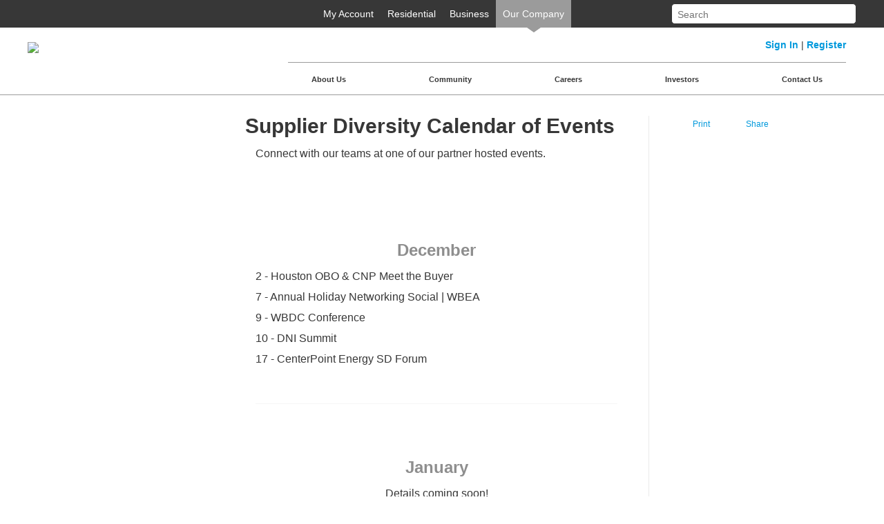

--- FILE ---
content_type: text/html; charset=utf-8
request_url: https://www.centerpointenergy.com/en-us/Corp/Pages/supplier-diversity-calendar-of-events.aspx?sa=AZ&au=res
body_size: 19852
content:

<!DOCTYPE HTML >
<html dir="ltr" lang="en-US">
    <!--[if lte IE 8]>  <html class="ie lte-ie8" lang="en"> <![endif]-->
    <!--[if IE 9]>      <html class="ie ie9" lang="en"> <![endif]-->
    <!--[if !IE]>  <html lang="en"> <![endif]-->
    <head><meta http-equiv="X-UA-Compatible" content="IE=Edge" /><meta charset="utf-8" /><meta http-equiv="Content-type" content="text/html; charset=utf-8" /><meta http-equiv="Expires" content="0" /><meta name="viewport" content="width=device-width, initial-scale=1, minimal-ui" /><meta property="og:image" content="/_catalogs/masterpage/CNPGallery/images/logo.png" /><meta name="facebook-domain-verification" content="8f3lkbj3upa3khfg2gj91yl9c9io8s" /><title>
	
	Supplier Diversity-Calendar of Events

</title>
        <script type="text/javascript" src="/ruxitagentjs_ICA7NVfhqrux_10327251022105625.js" data-dtconfig="rid=RID_146819727|rpid=-1074029187|domain=centerpointenergy.com|reportUrl=/rb_bf70941vux|app=94fa0478a33d0306|owasp=1|featureHash=ICA7NVfhqrux|rdnt=1|uxrgce=1|cuc=hpxa3ymh|mel=100000|expw=1|md=mdcc1=bdocument.referrer|lastModification=1769194733221|postfix=hpxa3ymh|tp=500,50,0|srbbv=2|agentUri=/ruxitagentjs_ICA7NVfhqrux_10327251022105625.js"></script><link id="CssLink-5ec78a9ea1a940e3ad62096762be5d26" rel="stylesheet" type="text/css" href="/_layouts/15/1033/styles/Themable/corev15.css?rev=UP2nlZLed9gOy%2BMP38oz0A%3D%3DTAG0"/>
<link id="CssLink-f06463c21a8d48199a5d2c2dbac11e96" rel="stylesheet" type="text/css" href="/_catalogs/masterpage/CNPGallery/css/cnp-theme.css?rev=2021-04-30a"/>
<link id="CssLink-53d584bbd2cd44609014a02863649d13" rel="stylesheet" type="text/css" href="/_catalogs/masterpage/CNPGallery/css/cnp-theme-normalize.css?rev=2021-04-30"/>
<link id="CssLink-bb4d622a20994a93b5d09d514de03c66" rel="stylesheet" type="text/css" href="/_catalogs/masterpage/CNPGallery/css/jquery-ui.min.css"/>
<link id="CssLink-2a675189f1684d6989581750f1400b9b" rel="stylesheet" type="text/css" href="/_catalogs/masterpage/CNPGallery/css/rebranded-nav.css"/>
<style id="SPThemeHideForms" type="text/css">body {opacity:0 !important}</style>
        <script type="text/javascript">// <![CDATA[ 

var g_SPOffSwitches={};
// ]]>
</script>
<script type="text/javascript" src="/_layouts/15/1033/initstrings.js?rev=rRigIj1swMM1aSzktAusnQ%3D%3DTAG0"></script>
<script type="text/javascript" src="/_layouts/15/init.js?rev=yqg8eItAKpo%2FMJ5vm41DGw%3D%3DTAG0"></script>
<script type="text/javascript" src="/_layouts/15/theming.js?rev=SuLUbbwTXcxFWOWLFUsOkw%3D%3DTAG0"></script>
<script type="text/javascript" src="/_layouts/15/cnpcopyitemfiles/cnp.copyitem.js"></script>
<script type="text/javascript" src="/ScriptResource.axd?d=VVX7rg-_qE0te9Os4d5ETHmaPVCftUp3RBtVIFirN73F2Z2LlktPWw0Hc3zfMO3lTWi9CUq95k_CUim11R0Y_HzoSbqzyBIWcO1O2PYqzNJ9kGYgLwq9qnwqAoFnkEL1NQW8vDCDLk0HhiG0bXnseaO27xrz3CzNpdqfknHBfw7Zop3a9IU40y9FGAMXA0SV0&amp;t=32e5dfca"></script>
<script type="text/javascript" src="/_layouts/15/blank.js?rev=kMrquaL3G2Wud4LWukYsxQ%3D%3DTAG0"></script>
<script type="text/javascript" src="/ScriptResource.axd?d=cYpKurGSZHTQhjAc8Uw1jSlYPadkevxxvnE_NTSgbH2fplXg0HXvmB1FpRDTexTvIlHA38k9J2rX5-IH8a9rPo3wYQ17DkivUUuRM-tq-7rgXwQlWrggdbrVjx-B8olPny_ZS8kmMmhgqFWYZ51a-W6Y0SAgzTlZQcC4PwamAObV9FEMORqQN8MzvoR4Sto10&amp;t=32e5dfca"></script>
<script type="text/javascript" src="/_layouts/15/1033/sp.res.js?rev=FnWveYddVjlqQYS2ZBOOzA%3D%3DTAG0"></script>
<script type="text/javascript" src="/_layouts/15/sp.runtime.js?rev=1cQ9d%2B7huK6eUNdv%2FM%2BjVw%3D%3DTAG0"></script>
<script type="text/javascript" src="/_layouts/15/sp.js?rev=pKys9%2FhW9yiCBFzjEHafmQ%3D%3DTAG0"></script>
<script type="text/javascript" src="/_layouts/15/sp.init.js?rev=Pj3g3YRDAgUkZH%2FsMbD9zw%3D%3DTAG0"></script>
<script type="text/javascript" src="/_layouts/15/sp.ui.dialog.js?rev=1UkAIYE3LWSyscngZylPpg%3D%3DTAG0"></script>
<script type="text/javascript" src="/_layouts/15/sp.taxonomy.js?rev=2MPSrJryU9Tl%2BHm6tStI4A%3D%3DTAG0"></script>
<script type="text/javascript">RegisterSod("require.js", "\u002f_layouts\u002f15\u002frequire.js?rev=bv3fWJhk0uFGpVwBxnZKNQ\u00253D\u00253DTAG0");</script>
<script type="text/javascript">RegisterSod("strings.js", "\u002f_layouts\u002f15\u002f1033\u002fstrings.js?rev=T0tF1Dsv9GiByFGKu1tnVw\u00253D\u00253DTAG0");</script>
<script type="text/javascript">RegisterSod("core.js", "\u002f_layouts\u002f15\u002fcore.js?rev=7oVroJmWLgPoAJwWGED4Cw\u00253D\u00253DTAG0");RegisterSodDep("core.js", "strings.js");</script>
<script type="text/javascript">RegisterSod("menu.js", "\u002f_layouts\u002f15\u002fmenu.js?rev=7Y0tu\u00252BP6jlT9g\u00252BnoKenMAQ\u00253D\u00253DTAG0");</script>
<script type="text/javascript">RegisterSod("mQuery.js", "\u002f_layouts\u002f15\u002fmquery.js?rev=\u00252BmXJnQ8pAV5DOLsyvxgW5A\u00253D\u00253DTAG0");</script>
<script type="text/javascript">RegisterSod("callout.js", "\u002f_layouts\u002f15\u002fcallout.js?rev=U36TuVW5DSbNTdznAQ8xSQ\u00253D\u00253DTAG0");RegisterSodDep("callout.js", "strings.js");RegisterSodDep("callout.js", "mQuery.js");RegisterSodDep("callout.js", "core.js");</script>
<script type="text/javascript">RegisterSod("sp.core.js", "\u002f_layouts\u002f15\u002fsp.core.js?rev=r6Ra1TiDD9YjB5dd9usvhQ\u00253D\u00253DTAG0");RegisterSodDep("sp.core.js", "strings.js");RegisterSodDep("sp.core.js", "core.js");</script>
<script type="text/javascript">RegisterSod("clienttemplates.js", "\u002f_layouts\u002f15\u002fclienttemplates.js?rev=IYXhJB3IU3eG9ox9oT1zYQ\u00253D\u00253DTAG0");</script>
<script type="text/javascript">RegisterSod("sharing.js", "\u002f_layouts\u002f15\u002fsharing.js?rev=E\u00252BcflKQGtSnSYPsqiRg5Wg\u00253D\u00253DTAG0");RegisterSodDep("sharing.js", "strings.js");RegisterSodDep("sharing.js", "mQuery.js");RegisterSodDep("sharing.js", "clienttemplates.js");RegisterSodDep("sharing.js", "core.js");</script>
<script type="text/javascript">RegisterSod("suitelinks.js", "\u002f_layouts\u002f15\u002fsuitelinks.js?rev=TvAdJanH0wr75N9Zo9rdWw\u00253D\u00253DTAG0");RegisterSodDep("suitelinks.js", "strings.js");RegisterSodDep("suitelinks.js", "core.js");</script>
<script type="text/javascript">RegisterSod("browserScript", "\u002f_layouts\u002f15\u002fie55up.js?rev=ajbMHDSZTEMic\u00252B3j6rqxXA\u00253D\u00253DTAG0");RegisterSodDep("browserScript", "strings.js");</script>
<script type="text/javascript">RegisterSod("inplview", "\u002f_layouts\u002f15\u002finplview.js?rev=UG\u00252BLxWxcIOlBMP95PqVGGg\u00253D\u00253DTAG0");RegisterSodDep("inplview", "strings.js");RegisterSodDep("inplview", "core.js");RegisterSodDep("inplview", "clienttemplates.js");</script>
<link type="text/xml" rel="alternate" href="/en-us/Corp/_vti_bin/spsdisco.aspx" />
        <!---->
        <!---->
        <!---->
        <!---->
        <link rel="shortcut icon" href="/_catalogs/masterpage/CNPGallery/images/favicon.ico" type="image/vnd.microsoft.icon" id="favicon" /><script language='javascript'>var url = new URL('https://www.centerpointenergy.com/en-us/corp/pages/supplier-diversity-calendar-of-events.aspx');var language = window.navigator.userLanguage || window.navigator.language;window.digitalData = {page:{pageURL :'https://www.centerpointenergy.com/en-us/corp/pages/supplier-diversity-calendar-of-events.aspx', siteSection :'', pageName : 'Supplier Diversity-Calendar of Events', domain : url.hostname, siteSearchTerm : '', siteSearchResults :'',spaLinkInfo : '', siteFlow:  '',siteFlowStep:  ''},visitor : {'market':(''.toLowerCase() =='minnesota') ? 'North' : 'South' ,language:'language',loginStatus:'',visitorType:'',customerStatus:'',city:'',state:'',zip:'',phoneNo:'',profileID:'',premiseID:'',businessPartnerID:'',hashedEmail:''},events:{formStart:'',formComplete:''}}</script>
<script type="text/javascript">

</script>

        <!--[if lt IE 9]>

        <script src="/_catalogs/masterpage/CNPGallery/js/html5shiv.min.js"></script><script src="/_catalogs/masterpage/CNPGallery/js/respond.min.js"></script>

    <![endif]-->
	  <script src="https://consent.trustarc.com/autoblockasset/core.min.js?domain=centerpointenergy.com">//<![CDATA[
        
        
        
        
        //]]></script>
			  <script src="https://consent.trustarc.com/autoblockoptout?domain=centerpointenergy.com">//<![CDATA[
        
        
        
        
        //]]></script>
		 <script src="https://consent.trustarc.com/notice?domain=centerpointenergy.com&amp;c=teconsent&amp;js=nj&amp;noticeType=bb&amp;text=true&amp;fade=15000">//<![CDATA[
        
        
        
        
        //]]></script>
        <script>//<![CDATA[
				var _STATE = {};
      function runOnce() {
      if (!_STATE.hasRunOnce && window.truste && truste.eu && truste.eu.prefclose) {
      console.log("doing run once");
      _STATE.oldValue = truste.eu.bindMap.prefCookie &&
      truste.eu.bindMap.prefCookie.split(':')[0].replace(/[^\d.]/g, '-');
      _STATE.oldMethod = truste.eu.prefclose;
      truste.eu.prefclose = function () {
      _STATE.oldMethod();
      if (truste.eu.bindMap.prefCookie &&
      truste.eu.bindMap.prefCookie.split(':')[0].replace(/[^\d.]/g, '-')
      !== _STATE.oldValue)
      setTimeout(function () {
      window.location.reload();
      }, 20);
      }
      _STATE.hasRunOnce = true;
      _STATE.i && clearInterval(_STATE.i);
      }
      };
      _STATE.i = setInterval(runOnce, 10);
        
        
        //]]></script>
        <script type="text/javascript" src="/ruxitagentjs_ICA7NVfqrux_10321250808084810.js" data-dtconfig="rid=RID_-332000750|rpid=-275959454|domain=centerpointenergy.com|reportUrl=/rb_bf70941vux|app=ea7c4b59f27d43eb|cuc=hpxa3ymh|owasp=1|mel=100000|expw=1|featureHash=ICA7NVfqrux|lastModification=1758437837604|postfix=hpxa3ymh|tp=500,50,0|rdnt=1|uxrgce=1|srbbv=2|agentUri=/ruxitagentjs_ICA7NVfqrux_10321250808084810.js">//<![CDATA[//]]></script><script type="text/javascript" src="/ruxitagentjs_ICA7NVfqrux_10319250807130352.js" data-dtconfig="rid=RID_-332000750|rpid=-1419434371|domain=centerpointenergy.com|reportUrl=/rb_bf70941vux|app=ea7c4b59f27d43eb|cuc=hpxa3ymh|owasp=1|mel=100000|expw=1|featureHash=ICA7NVfqrux|lastModification=1756936584860|postfix=hpxa3ymh|tp=500,50,0|rdnt=1|uxrgce=1|srbbv=2|agentUri=/ruxitagentjs_ICA7NVfqrux_10319250807130352.js">//<![CDATA[
        //]]></script>
        <script type="text/javascript" src="/ruxitagentjs_ICA7NVfqrux_10319250807130352.js" data-dtconfig="rid=RID_-332000750|rpid=-1803752132|domain=centerpointenergy.com|reportUrl=/rb_bf70941vux|app=ea7c4b59f27d43eb|cuc=hpxa3ymh|owasp=1|mel=100000|expw=1|featureHash=ICA7NVfqrux|lastModification=1755112368060|postfix=hpxa3ymh|tp=500,50,0|rdnt=1|uxrgce=1|srbbv=2|agentUri=/ruxitagentjs_ICA7NVfqrux_10319250807130352.js">//<![CDATA[
        
        //]]></script>
        <script src="https://kit.fontawesome.com/db182c6c90.js" crossorigin="anonymous">//<![CDATA[
        




        
    
        
        
        
        
        
        
        
        
        
        
            
        
        
        
        
        
        
        
        //]]></script>
        <script src="/_catalogs/masterpage/CNPGallery/js/jquery-1.11.1.min.js">//<![CDATA[
        




        
    
        
        
        
        
        
        
        
        
        
        
        
        
        
        
        
        
        
        
        
        //]]></script>
        <script src="/_catalogs/masterpage/CNPGallery/js/jquery-ui.min.js">//<![CDATA[
        




        
    
        
        
        
        
        
        
        
        
        
        
        
        
        
        
        
        
        
        
        
        //]]></script>
        <script src="/_catalogs/masterpage/CNPGallery/js/jquery.jplayer.min.js">//<![CDATA[
        




        
    
        
        
        
        
        
        
        
        
        
        
        
        
        
        
        
        
        
        
        
        //]]></script>
        <script src="/_catalogs/masterpage/CNPGallery/js/cnpaudio.js">//<![CDATA[
        




        
    
        
        
        
        
        
        
        
        
        
        
        
        
        
        
        
        
        
        
        
        //]]></script>
        <script src="/_catalogs/masterpage/CNPGallery/js/cnp.js?rev=2016-04-26">//<![CDATA[
        




        
    
        
        
        
        
        
        
        
        
        
        
        
        
        
        
        
        
        
        
        
        //]]></script>
        <script src="/_catalogs/masterpage/CNPGallery/js/cnp.navigation.js?rev=2024-08-08a">//<![CDATA[
        




        
    
        
        
        
        
        
        
        
        
        
        
        
        
        
        
        
        
        
        
        
        //]]></script>
        <script src="/_catalogs/masterpage/CNPGallery/js/cnp.sp.js?rev=2015-08-24a">//<![CDATA[
        




        
    
        
        
        
        
        
        
        
        
        
        
        
        
        
        
        
        
        
        
        
        //]]></script>
        <script src="/_catalogs/masterpage/CNPGallery/js/AzureInsightMonitoring.js">//<![CDATA[
        




        
    
        
        
        
        
        
        
        
        
        
        
        
        
        
        
        
        
        
        
        
        //]]></script>
        <script src="https://www.google.com/jsapi" type="text/javascript">//<![CDATA[
        




        
    
        
        
        
        
        
        
        
        
        
        
        
        
        
        
        
        
        
        
        
        //]]></script>
        <script src="https://www.google.com/recaptcha/api.js" type="text/javascript">//<![CDATA[
        
        
        
        
        
        
        
        
        
        
        
        
        //]]></script>
        <script src="/_catalogs/masterpage/CNPGallery/js/mp_linkcode.js" type="text/javascript">//<![CDATA[
        
        
        
        
        
        
        
        
        
        
        
        
        
        
        //]]></script>
        <script src="//maxcdn.bootstrapcdn.com/bootstrap/3.3.7/js/bootstrap.min.js" type="text/javascript">//<![CDATA[
        
        
        
        
        
        
        
        
        
        
        
        
        
        
        
        
		
        
        //]]></script>
        <script>//<![CDATA[
		MP.UrlLang='mp_js_current_lang';
		MP.SrcUrl=decodeURIComponent('mp_js_orgin_url');
		MP.oSite=decodeURIComponent('mp_js_origin_baseUrl');
		MP.tSite=decodeURIComponent('mp_js_translated_baseUrl');
		MP.init();
		
		
        
        
        
        //]]></script>
        
            
            
            
            
        
        
        
        
        <script src="https://assets.adobedtm.com/d27d08652748/a72eccea463d/launch-2a8467ceca0d.min.js" type="text/javascript">//<![CDATA[
        
        
        
        
        
        
        
        
        
        
        
        //]]></script>
        
        
        </head>
    <body onhashchange="if (typeof(_spBodyOnHashChange) != 'undefined') _spBodyOnHashChange();"><div id="imgPrefetch" style="display:none">
<img src="/_catalogs/masterpage/CNPGallery/images/favicon.ico?rev=43" />
<img src="/_layouts/15/images/spcommon.png?rev=43" />
</div>
<form method="post" action="./supplier-diversity-calendar-of-events.aspx?sa=AZ&amp;au=res" onsubmit="javascript:return WebForm_OnSubmit();" id="aspnetForm">
<div class="aspNetHidden">
<input type="hidden" name="_wpcmWpid" id="_wpcmWpid" value="" />
<input type="hidden" name="wpcmVal" id="wpcmVal" value="" />
<input type="hidden" name="MSOWebPartPage_PostbackSource" id="MSOWebPartPage_PostbackSource" value="" />
<input type="hidden" name="MSOTlPn_SelectedWpId" id="MSOTlPn_SelectedWpId" value="" />
<input type="hidden" name="MSOTlPn_View" id="MSOTlPn_View" value="0" />
<input type="hidden" name="MSOTlPn_ShowSettings" id="MSOTlPn_ShowSettings" value="False" />
<input type="hidden" name="MSOGallery_SelectedLibrary" id="MSOGallery_SelectedLibrary" value="" />
<input type="hidden" name="MSOGallery_FilterString" id="MSOGallery_FilterString" value="" />
<input type="hidden" name="MSOTlPn_Button" id="MSOTlPn_Button" value="none" />
<input type="hidden" name="__EVENTTARGET" id="__EVENTTARGET" value="" />
<input type="hidden" name="__EVENTARGUMENT" id="__EVENTARGUMENT" value="" />
<input type="hidden" name="__REQUESTDIGEST" id="__REQUESTDIGEST" value="noDigest" />
<input type="hidden" name="MSOSPWebPartManager_DisplayModeName" id="MSOSPWebPartManager_DisplayModeName" value="Browse" />
<input type="hidden" name="MSOSPWebPartManager_ExitingDesignMode" id="MSOSPWebPartManager_ExitingDesignMode" value="false" />
<input type="hidden" name="MSOWebPartPage_Shared" id="MSOWebPartPage_Shared" value="" />
<input type="hidden" name="MSOLayout_LayoutChanges" id="MSOLayout_LayoutChanges" value="" />
<input type="hidden" name="MSOLayout_InDesignMode" id="MSOLayout_InDesignMode" value="" />
<input type="hidden" name="_wpSelected" id="_wpSelected" value="" />
<input type="hidden" name="_wzSelected" id="_wzSelected" value="" />
<input type="hidden" name="MSOSPWebPartManager_OldDisplayModeName" id="MSOSPWebPartManager_OldDisplayModeName" value="Browse" />
<input type="hidden" name="MSOSPWebPartManager_StartWebPartEditingName" id="MSOSPWebPartManager_StartWebPartEditingName" value="false" />
<input type="hidden" name="MSOSPWebPartManager_EndWebPartEditing" id="MSOSPWebPartManager_EndWebPartEditing" value="false" />
<input type="hidden" name="__VIEWSTATE" id="__VIEWSTATE" value="/[base64]/[base64]/4/6l9t3l8tfE2a4arFcYw==" />
</div>

<script type="text/javascript">
//<![CDATA[
var theForm = document.forms['aspnetForm'];
if (!theForm) {
    theForm = document.aspnetForm;
}
function __doPostBack(eventTarget, eventArgument) {
    if (!theForm.onsubmit || (theForm.onsubmit() != false)) {
        theForm.__EVENTTARGET.value = eventTarget;
        theForm.__EVENTARGUMENT.value = eventArgument;
        theForm.submit();
    }
}
//]]>
</script>


<script src="/WebResource.axd?d=crlAwlMd8WYpeidqW3yoplGMetmpI_n7z32jaD1wu_0v9gXucF9YpmJlbmEZxTmCkKLK8ubqyYB2SmjcqqpQ3q2WeXrjtHeqaylaMRypPUw1&amp;t=638901591720898773" type="text/javascript"></script>


<script type="text/javascript">
//<![CDATA[
var MSOWebPartPageFormName = 'aspnetForm';
var g_presenceEnabled = true;
var g_wsaEnabled = false;

var g_correlationId = '3cdef0a1-3160-60d8-3f5b-e6218186d58c';
var g_wsaQoSEnabled = false;
var g_wsaQoSDataPoints = [];
var g_wsaRUMEnabled = false;
var g_wsaLCID = 1033;
var g_wsaListTemplateId = 850;
var g_wsaSiteTemplateId = 'BLANKINTERNET#0';
var _spPageContextInfo={"webServerRelativeUrl":"/en-us/Corp","webAbsoluteUrl":"https://www.centerpointenergy.com/en-us/Corp","viewId":"","listId":"{23c445b3-85c3-4b6e-8ab1-61818ee1ac7f}","listPermsMask":{"High":48,"Low":200769},"listUrl":"/en-us/Corp/Pages","listTitle":"Pages","listBaseTemplate":850,"viewOnlyExperienceEnabled":false,"blockDownloadsExperienceEnabled":false,"idleSessionSignOutEnabled":false,"cdnPrefix":"","siteAbsoluteUrl":"https://www.centerpointenergy.com","siteId":"{3e9ced6c-5c05-4316-bb52-3bba918e0ea5}","showNGSCDialogForSyncOnTS":false,"supportPoundStorePath":true,"supportPercentStorePath":true,"siteSubscriptionId":null,"CustomMarkupInCalculatedFieldDisabled":true,"AllowCustomMarkupInCalculatedField":false,"isSPO":false,"farmLabel":null,"serverRequestPath":"/en-us/Corp/Pages/supplier-diversity-calendar-of-events.aspx","layoutsUrl":"_layouts/15","webId":"{183c1cbe-072c-4e47-9276-57aec5d4a1c2}","webTitle":"Corporate","webTemplate":"53","webTemplateConfiguration":"BLANKINTERNET#0","webDescription":"","tenantAppVersion":"2310310096","isAppWeb":false,"webLogoUrl":"_layouts/15/images/siteicon.png","webLanguage":1033,"currentLanguage":1033,"currentUICultureName":"en-US","currentCultureName":"en-US","currentCultureLCID":1033,"env":null,"nid":0,"fid":0,"serverTime":"2026-01-26T19:10:28.4346744Z","siteClientTag":"18941$$16.0.10417.20059","crossDomainPhotosEnabled":false,"openInClient":true,"Has2019Era":true,"webUIVersion":15,"webPermMasks":{"High":48,"Low":200769},"pageListId":"{23c445b3-85c3-4b6e-8ab1-61818ee1ac7f}","pageItemId":1853,"pagePermsMask":{"High":48,"Low":200769},"pagePersonalizationScope":1,"userEmail":"","userId":0,"userLoginName":null,"userDisplayName":null,"isAnonymousUser":true,"isAnonymousGuestUser":false,"isEmailAuthenticationGuestUser":false,"isExternalGuestUser":false,"systemUserKey":null,"alertsEnabled":false,"siteServerRelativeUrl":"/","allowSilverlightPrompt":"True","themeCacheToken":"/en-us/Corp::4:","themedCssFolderUrl":null,"themedImageFileNames":null,"modernThemingEnabled":true,"isSiteAdmin":false,"ExpFeatures":[480216468,1884350801,1158731092,62197791,538521105,335811073,4194306,34614301,268500996,-1946025984,28445328,-2147475455,134291456,65536,288,950272,1282,808326148,134217873,0,0,-1073217536,545285252,18350656,-467402752,6291457,-2147483644,1074794496,-1728053184,1845537108,622628,4102,0,0,0,0,0,0,0,0,0,0,0,0,0,0,0],"killSwitches":{},"InternalValidAuthorities":["ars.mycenterpointenergy.com","prs.centerpointenergy.com","publishing.centerpointenergy.com"],"CorrelationId":"3cdef0a1-3160-60d8-3f5b-e6218186d58c","hasManageWebPermissions":false,"isNoScriptEnabled":false,"groupId":null,"groupHasHomepage":true,"groupHasQuickLaunchConversationsLink":false,"departmentId":null,"hubSiteId":null,"hasPendingWebTemplateExtension":false,"isHubSite":false,"isWebWelcomePage":false,"siteClassification":"","hideSyncButtonOnODB":false,"showNGSCDialogForSyncOnODB":false,"sitePagesEnabled":false,"sitePagesFeatureVersion":0,"DesignPackageId":"00000000-0000-0000-0000-000000000000","groupType":null,"groupColor":"#eb0e3e","siteColor":"#eb0e3e","headerEmphasis":0,"navigationInfo":null,"guestsEnabled":false,"MenuData":{"SignInUrl":"/en-us/Corp/_layouts/15/Authenticate.aspx?Source=%2Fen%2Dus%2FCorp%2FPages%2Fsupplier%2Ddiversity%2Dcalendar%2Dof%2Devents%2Easpx%3Fsa%3DAZ%26au%3Dres"},"RecycleBinItemCount":-1,"PublishingFeatureOn":true,"PreviewFeaturesEnabled":false,"disableAppViews":false,"disableFlows":false,"serverRedirectedUrl":null,"formDigestValue":"0x53265B3813CF8BB38EFC5FD8C21770D71EB7A13EF90BD1C9EF7114B79454979937B2CF6C61CE1982E79B221EDDAA1FC0DDBEA5BBEEB8C540C8EDBEB891E7BB35,26 Jan 2026 19:10:28 -0000","maximumFileSize":10240,"formDigestTimeoutSeconds":1800,"canUserCreateMicrosoftForm":false,"canUserCreateVisioDrawing":true,"readOnlyState":null,"isTenantDevSite":false,"preferUserTimeZone":false,"userTimeZoneData":null,"userTime24":false,"userFirstDayOfWeek":null,"webTimeZoneData":null,"webTime24":false,"webFirstDayOfWeek":null,"isSelfServiceSiteCreationEnabled":null,"alternateWebAppHost":"","aadTenantId":"","aadUserId":"","aadInstanceUrl":"","msGraphEndpointUrl":"https://","allowInfectedDownload":true};_spPageContextInfo.updateFormDigestPageLoaded=new Date();_spPageContextInfo.clientServerTimeDelta=new Date(_spPageContextInfo.serverTime)-new Date();if(typeof(define)=='function'){define('SPPageContextInfo',[],function(){return _spPageContextInfo;});}var L_Menu_BaseUrl="/en-us/Corp";
var L_Menu_LCID="1033";
var L_Menu_SiteTheme="null";
document.onreadystatechange=fnRemoveAllStatus; function fnRemoveAllStatus(){removeAllStatus(true)};Flighting.ExpFeatures = [480216468,1884350801,1158731092,62197791,538521105,335811073,4194306,34614301,268500996,-1946025984,28445328,-2147475455,134291456,65536,288,950272,1282,808326148,134217873,0,0,-1073217536,545285252,18350656,-467402752,6291457,-2147483644,1074794496,-1728053184,1845537108,622628,4102,0,0,0,0,0,0,0,0,0,0,0,0,0,0,0];var _spWebPartComponents = new Object();//]]>
</script>
<script type="text/javascript"> var nav = {'servicecnpArea':'', 'audience':'', 'subarea':'', 'site_url':'/', 'variation_url':'/en-us', 'web_url':'/en-us/Corp', 'locale':'en-us', 'is_residential': false, 'is_corporate': true, 'signed_in': false, 'is_hsp_web': false, 'is_generator_web': false, 'is_natural_gas_web': false, 'is_faqenable': 'false', 'is_shareble': 'true', 'state_label': ''}; init_managed_nav(nav);</script>
<script src="/_layouts/15/blank.js?rev=kMrquaL3G2Wud4LWukYsxQ%3D%3DTAG0" type="text/javascript"></script>
<script type="text/javascript">
//<![CDATA[
window.SPThemeUtils && SPThemeUtils.RegisterCssReferences([{"Url":"\u002f_layouts\u002f15\u002f1033\u002fstyles\u002fThemable\u002fcorev15.css?rev=UP2nlZLed9gOy\u00252BMP38oz0A\u00253D\u00253DTAG0","OriginalUrl":"\u002f_layouts\u002f15\u002f1033\u002fstyles\u002fThemable\u002fcorev15.css?rev=UP2nlZLed9gOy\u00252BMP38oz0A\u00253D\u00253DTAG0","Id":"CssLink-5ec78a9ea1a940e3ad62096762be5d26","ConditionalExpression":"","After":"","RevealToNonIE":"false"},{"Url":"\u002f_catalogs\u002fmasterpage\u002fCNPGallery\u002fcss\u002fcnp-theme.css?rev=2021-04-30a","OriginalUrl":"\u002f_catalogs\u002fmasterpage\u002fCNPGallery\u002fcss\u002fcnp-theme.css?rev=2021-04-30a","Id":"CssLink-f06463c21a8d48199a5d2c2dbac11e96","ConditionalExpression":"","After":"System.String[]","RevealToNonIE":"false"},{"Url":"\u002f_catalogs\u002fmasterpage\u002fCNPGallery\u002fcss\u002fcnp-theme-normalize.css?rev=2021-04-30","OriginalUrl":"\u002f_catalogs\u002fmasterpage\u002fCNPGallery\u002fcss\u002fcnp-theme-normalize.css?rev=2021-04-30","Id":"CssLink-53d584bbd2cd44609014a02863649d13","ConditionalExpression":"","After":"System.String[]","RevealToNonIE":"false"},{"Url":"\u002f_catalogs\u002fmasterpage\u002fCNPGallery\u002fcss\u002fjquery-ui.min.css","OriginalUrl":"\u002f_catalogs\u002fmasterpage\u002fCNPGallery\u002fcss\u002fjquery-ui.min.css","Id":"CssLink-bb4d622a20994a93b5d09d514de03c66","ConditionalExpression":"","After":"System.String[]","RevealToNonIE":"false"},{"Url":"\u002f_catalogs\u002fmasterpage\u002fCNPGallery\u002fcss\u002frebranded-nav.css","OriginalUrl":"\u002f_catalogs\u002fmasterpage\u002fCNPGallery\u002fcss\u002frebranded-nav.css","Id":"CssLink-2a675189f1684d6989581750f1400b9b","ConditionalExpression":"","After":"System.String[]","RevealToNonIE":"false"}]);
(function(){

        if (typeof(_spBodyOnLoadFunctions) === 'undefined' || _spBodyOnLoadFunctions === null) {
            return;
        }
        _spBodyOnLoadFunctions.push(function() {
            SP.SOD.executeFunc('core.js', 'FollowingDocument', function() { FollowingDocument(); });
        });
    })();(function(){

        if (typeof(_spBodyOnLoadFunctions) === 'undefined' || _spBodyOnLoadFunctions === null) {
            return;
        }
        _spBodyOnLoadFunctions.push(function() {
            SP.SOD.executeFunc('core.js', 'FollowingCallout', function() { FollowingCallout(); });
        });
    })();if (typeof(DeferWebFormInitCallback) == 'function') DeferWebFormInitCallback();function WebForm_OnSubmit() {
UpdateFormDigest('\u002fen-us\u002fCorp', 1440000);if (typeof(_spFormOnSubmitWrapper) != 'undefined') {return _spFormOnSubmitWrapper();} else {return true;};
return true;
}
//]]>
</script>

<div class="aspNetHidden">

	<input type="hidden" name="__VIEWSTATEGENERATOR" id="__VIEWSTATEGENERATOR" value="11CB89F4" />
</div><script type="text/javascript">
//<![CDATA[
Sys.WebForms.PageRequestManager._initialize('ctl00$ScriptManager', 'aspnetForm', [], [], [], 90, 'ctl00');
//]]>
</script>

        <!-- Google Tag Manager -->
        <!-- <noscript> -->
        <!-- <iframe src="//www.googletagmanager.com/ns.html?id=GTM-PHN2RN" height="0" width="0" style="display:none;visibility:hidden"> -->
        <!-- </iframe> -->
        <!-- </noscript> -->
        <!-- End Google Tag Manager -->
        <span id="DeltaSPWebPartManager">
            
        </span>
        
        
        
        <div>
	
            <div id="skiptocontent">
                <a href="#maincontent" id="skiptomaincontent">
            Skip to main content





        
                
                
                
                
                
                
                
                
                
                
                
                
                
                
                
                
                
                
                
                </a>
                <br />
                <a href="#ada-primary-navigation" id="skiptonavigation">
            Skip to navigation





        
                
                
                
                
                
                
                
                
                
                
                
                
                
                
                
                
                
                
                
                </a>
                <br />
                <a href="#secondary-navigation" id="skiptosecondarynavigation" style="display:none;">
            Skip to secondary navigation





        
                
                
                
                
                
                
                
                
                
                
                
                
                
                
                
                
                
                
                
                </a>
                <br />
                <a href="#footercontent" id="skiptofooter">
            Skip to footer





        
                
                
                
                
                
                
                
                
                
                
                
                
                
                
                
                
                
                
                
                </a>
                <br />
                <a href="#global-search-desktop_csr_sbox" id="skiptosearch">
            Skip to search





        
                
                
                
                
                
                
                
                
                
                
                
                
                
                
                
                
                
                
                
                </a>
                <br />
            </div>
        
</div>
        <div id="ms-designer-ribbon">
            <div>
	
	<div id="s4-ribbonrow" style="visibility:hidden;display:none"></div>

</div>


            
        </div>
        

<style>
    .CustomSignIn
    {
        float: right;
        margin: 5px;
        margin-right: 15px;
    }
</style>



        
        <style id="antiClickjack">//<![CDATA[
         body {
            display: none !important;
        }





        //]] >
    
        
        
        
        
        
        
        
        
        
        
        
        
        
        
        
        
        
        
        
        //]]></style>
        <div id="cnp-body">
            <noscript>
                <p class="browser-notification">
                    <strong>We’ve detected a problem with your browser settings.
                    
                    
                    
                    
                    
                    
                    
                    
                    
                    
                    
                    
                    
                    
                    
                    
                    
                    
                    
                    </strong>
                    <br />




















                It’s possible that you don't have javascript enabled in your browser. Please                                                                                                                                                                                                                                                                                                                                                                                                                 <a href="http://enable-javascript.com/">enable javascript
                    
                    
                    
                    
                    
                    
                    
                    
                    
                    
                    
                    
                    
                    
                    
                    
                    
                    
                    
                    </a>



















 in your browser settings to successfully view our site.
                                                                                                                                                                                                                                                                                                                                            </p>
            </noscript>
            <p class="browser-notification" style="display:none;" id="tls12-notification">
                <strong>The browser you are using is out of date and will soon be unsupported.
                
                
                
                
                
                
                
                
                
                
                
                
                
                
                
                
                
                
                
                </strong>
                <br />




















            Please update to the latest version or view our site in another browser.
                                                                                                                                                                                                                                                        </p>
            <script type="text/javascript">//<![CDATA[


            if (!navigator.cookieEnabled) {
                document.write("<p class='browser-notification'><strong>We’ve detected a problem with your browser settings.</strong><br />It's possible that you don't have cookies enabled in your browser. Please make sure your browser setting is <a href='http://www.wikihow.com/Enable-Cookies-in-Your-Internet-Web-Browser'>turned on for cookies</a> to select a service area and continue using our site.</p>");
            }
            var agentStr = navigator.userAgent;
            var mode;
            if (agentStr.indexOf("Trident/6.0") > -1) {
                if (agentStr.indexOf("MSIE 7.0") > -1)
                    mode = "IE10 Compatibility View";
                else
                    mode = "IE10";
            }
            else if (agentStr.indexOf("Trident/5.0") > -1) {
                if (agentStr.indexOf("MSIE 7.0") > -1)
                    mode = "IE9 Compatibility View";
                else
                    mode = "IE9";
            }
            else if (agentStr.indexOf("Trident/4.0") > -1) {
                if (agentStr.indexOf("MSIE 7.0") > -1)
                    mode = "IE8 Compatibility View";
                else
                    mode = "IE8";
            }
            else
                mode = "IE7";



            if (document.documentMode <= 7) {
                document.write("<p class='browser-notification'><strong>The browser you are using is not currently supported.</strong><br />To get the best possible experience using our website, we recommend that you upgrade to a newer version of Safari, Firefox, Chrome, or Internet Explorer.</p>");
            } else if ((mode == 'IE8 Compatibility View') || (mode == 'IE9 Compatibility View') || (mode == 'IE10 Compatibility View')) {
                document.write("<p class='browser-notification'><strong>We’ve detected a problem with your browser settings.</strong><br />It's possible your browser is set for compatibility mode and our site will not display correctly. Please <a href='https://support.microsoft.com/en-us/kb/2536204'>turn off compatibility</a> mode to successfully view our site.</p>");
            }





            
        
            
            
            
            
            
            
            
            
            
            
            
            
            
            
            
            
            
            
            
            //]]></script>
            <div id="s4-workspace" class="s4-nosetwidth">
			  <div id="consent_blackbar">
                </div>
                <div id="s4-bodyContainer">
                    <div class="cnp-header noindex">
                        <span id="DeltaPlaceHolderGlobalNavigation">
                            
                            

                            <span id="ctl00_PlaceHolderGlobalNavigation_CNPGlobalNavigation" class="cnp-homepage-corporate" ShowLanguageSwitchUrl="true"><div class='global-navbar'><div class='container fit-to-edge'><div class='simple-search'><label for='global-search-desktop_csr_sbox' class='sr-only'>Search:</label><input class='navbar-search' type='search' name='search' placeholder='Search' id='global-search-desktop_csr_sbox'><input class='navbar-search-submit' type='submit' name='search-submit' onclick='SubmitQueryDesktop(); return false;'></div><script type="text/javascript">init_search_autocomplete("input[id*='_csr_sbox']")</script><div class='visible-md visible-lg' style='display:none !important'><a href='/_layouts/15/CNPCustomHandlers/SelfID.ashx?Method=CHANGELANGUAGE&Language=es-us' class='cnp-change-language'>En Espa&#241;ol</a></div><div class='audience-links'><a  class='audience-link' href='https://myaccount.centerpointenergy.com/'>My Account</a><a  class='audience-link' href='#' data-toggle='modal' data-target='#modal-change-service-area'>Residential</a><a  class='audience-link' href='#' data-toggle='modal' data-target='#modal-change-service-area'>Business</a><a  class='audience-link at' href='/_layouts/15/CNPCustomHandlers/SelfID.ashx?Method=CHANGEAUDIENCE&Audience=corporate&ServiceArea=&SubArea='>Our Company</a></div></div></div><nav class='desktop-secondary'><div class='row'><div class='col-md-9 col-md-offset-3'><div class='row'><div class='col-md-3 pull-right personalize'><p><a href='https://myaccount.centerpointenergy.com/MyAccounts/Index'>Sign In</a> | <a href='https://myaccount.centerpointenergy.com/Registration/Index'>Register</a></p></div></div></div></div></nav><nav class='navbar navbar-default navbar-corporate' role='navigation' id='ada-primary-navigation'><div class='wrapper'><div class='navbar-header'><button type='button' aria-hidden='true' class='navbar-toggle collapsed' data-toggle='collapse' data-target='#cnp-ada-navbar-collapse-links' data-parent='nav.navbar > .wrapper'><span class='sr-only'>Toggle navigation</span><span class='icon-bar'></span><span class='icon-bar'></span><span class='icon-bar'></span></button><button type='button' aria-hidden='true' class='navbar-toggle collapsed' data-toggle='collapse' data-target='#cnp-navbar-collapse-search' data-parent='nav.navbar > .wrapper'><span class='sr-only'>Toggle search</span></button><a class='navbar-brand' href='https://www.centerpointenergy.com/en-us'><img class='img-responsive' src='/_catalogs/masterpage/CNPGallery/images/logo.png' alt='CenterPoint Energy logo'></a></div><div class='collapse navbar-collapse no-transition' id='cnp-ada-navbar-collapse-links'><ul class='nav navbar-nav navbar-right' role='menubar'><li class='no-treatment'><a id='AboutUs' href='/en-us/corporate/about-us'   style='font-size: 67%'  class='dropdown-toggle'>About Us</a><div class='dropdown-menu col-md-12' aria-labelledby='#AboutUs' ></div></li><li class='no-treatment'><a id='Community' href='/en-us/corporate/community'   style='font-size: 67%'  class='dropdown-toggle'>Community</a><div class='dropdown-menu col-md-12' aria-labelledby='#Community' ></div></li><li class='no-treatment'><a id='Careers' href='https://careers.centerpointenergy.com/'   style='font-size: 67%'  class='dropdown-toggle'>Careers</a><div class='dropdown-menu col-md-12' aria-labelledby='#Careers' ></div></li><li class='no-treatment'><a id='Investors' href='http://investors.centerpointenergy.com/'   style='font-size: 67%'  class='dropdown-toggle'>Investors</a><div class='dropdown-menu col-md-12' aria-labelledby='#Investors' ></div></li><li class='no-treatment'><a id='ContactUs' href='/en-us/corporate/contact-us'   style='font-size: 67%'  class='dropdown-toggle'>Contact Us</a><div class='dropdown-menu col-md-12' aria-labelledby='#ContactUs' ></div></li></ul><ul class='nav navbar-nav visible-xs visible-sm'><li><a href='https://myaccount.centerpointenergy.com/MyAccounts/Index'>Sign In / Register</a></li></ul></div><div class='collapse navbar-collapse no-transition' id='cnp-navbar-collapse-search'><div class='simple-search'><label for='global-search_csr_sbox' class='sr-only'>Search:</label><input class='navbar-search' type='search' name='search' placeholder='Search' title='Search' id='global-search_csr_sbox'><input class='navbar-search-submit' type='submit' name='search-submit' onclick='SubmitQuery(); return false;'></div></div></div></nav><div class='modal' id='modal-change-service-area' tabindex='-1' role='dialog' aria-labelledby='modal-change-service-area-title' aria-hidden='true'><div class='modal-dialog'><div class='modal-content'><div class='modal-header'><button type='button' class='close' data-dismiss='modal' aria-hidden='true'>&times;</button><h4 class='modal-title' id='modal-change-service-area-title'>Select a Service Area</h4></div><div class='modal-body'><p>To serve you better please select from the list of service areas below to see relevant CenterPoint Energy information.</p><div class='selection-lists'><div class='region state'><p><strong>State</strong></p><div class='btn-group'  style='width:100%'><button type='button' class='btn btn-default noWidth' id='modal-change-service-area-state'>Select</button><button type='button' class='btn dropdown-toggle selWidth' id='modal-show-list'><span class='caret'></span><span class='sr-only'>Toggle Dropdown</span></button><div id='user-audience-type' style='display:none'></div><div id='modal-audience-type' style='display:none'></div><div id='modal-service-area' style='display:none'></div><div id='modal-handler-link' style='display:none'></div><ul class='dropdown-menu' id='modal-change-service-list-business' role='menu'><li><a href='#'>Indiana</a></li><li><a href='#'>Louisiana</a></li><li><a href='#'>Minnesota</a></li><li><a href='#'>Mississippi</a></li><li><a href='#'>Ohio</a></li><li><a href='#'>Texas</a></li><li><a href='#'>Other</a></li></ul><ul class='dropdown-menu' id='modal-change-service-list-residential' role='menu'><li><a href='#'>Indiana</a></li><li><a href='#'>Louisiana</a></li><li><a href='#'>Minnesota</a></li><li><a href='#'>Mississippi</a></li><li><a href='#'>Ohio</a></li><li><a href='#'>Texas</a></li><li><a href='#'>Other</a></li></ul></div></div><div class='region texas js-texas-region' style='margin-left: 30px;'><p><strong>Region</strong></p><div class='btn-group' style='width:100%'><button type='button' class='btn btn-default listText' id='modal-change-service-area-texas-region'>Select</button><button type='button' class='btn dropdown-toggle listTextArrow' id='modal-show-texas-list'><span class='caret'></span><span class='sr-only'>Toggle Dropdown</span></button><ul class='dropdown-menu' id='modal-change-service-area-texas-region-list' role='menu'><li><a href='#'>Houston Metro</a></li><li><a href='#'>Not Houston Metro</a></li></ul></div></div></div></div><div class='modal-footer'><button type='button' class='btn btn-primary' data-dismiss='modal' id='modal-change-service-area-continue' disabled='true'>Continue</button><a data-dismiss='modal' href='#' id='modal-change-service-area-cancel'>Cancel</a></div></div></div></div></span>
                            
                        </span>
                    </div>
                    <div class="cnp-breadcrumbs">
                        <span id="DeltaPlaceHolderPageTitleInTitleArea">
                        
                        

                        
                        </span>
                    </div>
                    <div data-name="ContentPlaceHolderMain" id="maincontent">
                        
                        
                        <span id="DeltaPlaceHolderMain">
                            
<script type="text/javascript">var switchTo5x = true;</script>
<script type="text/javascript" src="/_catalogs/masterpage/CNPGallery/js/buttons.js"></script>
<script type="text/javascript">stLight.options({ publisher: "4f1f36af-2731-48d3-8d75-8bc1c1291851", doNotHash: false, doNotCopy: false, hashAddressBar: false });</script>

      
    <div class="layout-e">
        <div class="container">
            <div class="row">
                <div class="webpart-zone-2 middle-column main-content">

                     <div class="page-header">
                        <h1>Supplier Diversity Calendar of Events </h1>
                        <p class="lead"></p>
                    </div>

                    <div class="share-bar visible-xs">
                        <ul>
                        <li class="faqs" id="faqs"><a href="javascript:window.location=&quot;/en-us/pages/faq.aspx?k=&#39;&quot;+document.title+&quot;&#39;&quot;;">FAQs</a></li>
                        <li class="print" id="print"><a href="javascript:window.print();">Print</a></li>
                        <li class="share" id="share"><a style="cursor: pointer;"><span class='st_sharethis_custom'>Share</span><span class='st__large' displaytext='ShareThis'></span></a></li>
                        </ul>
                    </div>

                    <div class="ms-webpart-zone ms-fullWidth">
	<div id="MSOZoneCell_WebPartWPQ1" class="s4-wpcell-plain ms-webpartzone-cell ms-webpart-cell-vertical-inline-table ms-webpart-cell-vertical ms-fullWidth ">
		<div class="ms-webpart-chrome ms-webpart-chrome-vertical ms-webpart-chrome-fullWidth ">
			<div WebPartID="6ba25507-9701-48f5-bdad-923f2f8ae59d" HasPers="false" id="WebPartWPQ1" width="100%" class="ms-WPBody noindex " allowDelete="false" style="" ><div class="ms-rtestate-field"><div style="margin: 15px;"> 
   <p>Connect with our teams at one of our partner hosted events.<br/><br/></p>
   <p>
      <br/>
   </p> 
  <!-- <div title="November" style="margin-bottom: 20px;"> 
      <p style="text-align: center;">
         <span style="font-size: 40px; color: gray;"> 
            <i class="fas fa-calendar" aria-hidden="true"></i></span>&#160;</p>
      <h3 style="text-align: center;"> 
         <span class="ms-rteThemeForeColor-4-3 ms-rteFontSize-4" style="text-decoration: none solid #787878;">November</span></h3>
   </div> 
   <p>10 - NCMSDC&#160;</p> 
   <p> 10 - OBO/HHC |&#160;City of&#160;Houston<br/></p> 
   <p> 11 - Day of Giving |&#160;CNP<br/></p> 
   <p> 12 - DNI Summit</p> 
   <p> 17 - Houston Hispanic Webinar | Houston Hispanic Chamber<br/></p> 
   <p> 18 - Cutting Edge Awards |&#160;WBDC</p> 
   <p> 19 - CenterPoint Energy&#160;Supplier Diversity Forum, Houston, TX</p> 
   <br/> 
   <hr/>
   -->
   <div title="December" style="margin-bottom: 20px;"> 
      <p style="text-align: center;"> 
         <span style="font-size: 40px; color: gray;"><i class="fas fa-calendar" aria-hidden="true"></i></span>&#160;</p> 
      <h3 style="text-align: center;">
         <span class="ms-rteThemeForeColor-2-3 ms-rteFontSize-4" style="text-decoration: none solid #787878;">December</span></h3> 
      <p>2 - Houston OBO &amp; CNP Meet the Buyer</p>
      <p>7 - Annual Holiday Networking Social | WBEA<br/></p>
      <p>9 - WBDC Conference<br/></p> 
      <p>10 - DNI Summit</p> 
      <p>17 - CenterPoint Energy SD Forum<br/></p>
      <br/>
   </div> 
   <div title="January" style="margin-bottom: 20px;"> 
      <hr/> 
      <p style="text-align: center;"> 
         <span style="font-size: 40px; color: gray;"><i class="fas fa-calendar" aria-hidden="true"></i></span>&#160;</p> 
      <h3 style="text-align: center;">
         <span class="ms-rteThemeForeColor-2-3 ms-rteFontSize-4" style="text-decoration: none solid #787878;">January</span></h3> 
      <p style="text-align: center;">Details coming soon! </p> 
      <p>
         <br/>
      </p> 
   </div> 
</div></div><div class="ms-clear"></div></div>
		</div>
	</div>
</div>
                </div>
                <div class="webpart-zone-3 right-column">
                    <div class="share-bar hidden-xs">
                        <ul>
                        <li class="faqs" id="faqs"><a href="javascript:window.location=&quot;/en-us/pages/faq.aspx?k=&#39;&quot;+document.title+&quot;&#39;&quot;;">FAQs</a></li>
                        <li class="print" id="print"><a href="javascript:window.print();">Print</a></li>
                        <li class="share" id="share"><a style="cursor: pointer;"><span class='st_sharethis_custom'>Share</span><span class='st__large' displaytext='ShareThis'></span></a></li>
                        </ul>
                    </div>
                    <menu class="ms-hide">
	<ie:menuitem id="MSOMenu_Help" iconsrc="/_layouts/15/images/HelpIcon.gif" onmenuclick="MSOWebPartPage_SetNewWindowLocation(MenuWebPart.getAttribute('helpLink'), MenuWebPart.getAttribute('helpMode'))" text="Help" type="option" style="display:none">

	</ie:menuitem>
</menu>
                </div>
                <div class="webpart-zone-1 left-column topAlign">
                    <div class="ms-webpart-zone ms-fullWidth">
	<div id="MSOZoneCell_WebPartctl00_ctl36_g_946a9392_09f9_4853_ab4e_7618e20115fa" class="s4-wpcell-plain ms-webpartzone-cell ms-webpart-cell-vertical-inline-table ms-webpart-cell-vertical ms-fullWidth ">
		<div class="ms-webpart-chrome ms-webpart-chrome-vertical ms-webpart-chrome-fullWidth ">
			<div WebPartID="946a9392-09f9-4853-ab4e-7618e20115fa" HasPers="false" id="WebPartctl00_ctl36_g_946a9392_09f9_4853_ab4e_7618e20115fa" width="100%" class="ms-WPBody noindex " allowDelete="false" allowExport="false" style="" ><div id="ctl00_ctl36_g_946a9392_09f9_4853_ab4e_7618e20115fa">

			</div><div class="ms-clear"></div></div>
		</div>
	</div>
</div>
                </div>
            </div>
        </div>
    </div>
<div style='display:none' id='hidZone'></div>
                        </span>
                        
                    </div>
                    <div class="cnp-footer noindex" id="footercontent">
                        <span id="ctl00_CNPFooterNav"><footer><div class='small-screen'><div class='container corporate-links'><div class='list-group'><a class='list-group-item' href='https://www.centerpointenergy.com/en-us/corporate/about-us'>About Us</a><a class='list-group-item' href='http://investors.centerpointenergy.com/'>Investors</a><a class='list-group-item' href='https://careers.centerpointenergy.com/'>Careers</a><a class='list-group-item' href='https://www.centerpointenergy.com/en-us/corporate/contact-us/'>Contact Us</a></div></div><div class='container sosumi'><div class='row no-gutter'><div class='col-xs-12'><div class='social-icons'><ul><li><a target='_blank' href='https://www.facebook.com/CenterPointEnergy'><img alt='facebook' src='/_catalogs/masterpage/CNPGallery/images/facebook-f-brands.svg'></a></li><li><a target='_blank' href='https://twitter.com/centerpoint'><img alt='twitter' src='/_catalogs/masterpage/CNPGallery/images/twitter-brands.svg'></a></a></li><li><a target='_blank' href='https://www.youtube.com/user/centerpointenergyvid'><img alt='youtube' src='/_catalogs/masterpage/CNPGallery/images/youtube-brands.svg'></a></li></ul></div><p>Copyright © 2026 CenterPoint Energy - <i>Energy for what matters most™</i></p><p>Use of this site constitutes agreement to our <a href='https://www.centerpointenergy.com/en-us/corporate/legal/terms-of-use'>Online Terms & Conditions</a> and <a href='https://www.centerpointenergy.com/en-us/corporate/legal/privacy-policy'>Privacy Policy</a>.</p><a href='/_layouts/15/CNPCustomHandlers/SelfID.ashx?Method=CHANGELANGUAGE&Language=es-us' class='cnp-change-language' style='display:none'>En Espa&#241;ol</a></ul></div></div></div></div><div class='large-screen'><div class='sosumi'><div class='container'><div class='social-icons'><ul><li><a target='_blank' href='https://www.facebook.com/CenterPointEnergy'><img alt='facebook' src='/_catalogs/masterpage/CNPGallery/images/facebook-f-brands.svg'></a></li><li><a target='_blank' href='https://twitter.com/centerpoint'><img alt='twitter' src='/_catalogs/masterpage/CNPGallery/images/twitter-brands.svg'></a></a></li><li><a target='_blank' href='https://www.youtube.com/user/centerpointenergyvid'><img alt='youtube' src='/_catalogs/masterpage/CNPGallery/images/youtube-brands.svg'></a></li></ul><p>Copyright © 2026 CenterPoint Energy - <i>Energy for what matters most™</i></p></div><hr><p>Use of this site constitutes agreement to our <a href='https://www.centerpointenergy.com/en-us/corporate/legal/terms-of-use'>Online Terms & Conditions</a> and <a href='https://www.centerpointenergy.com/en-us/corporate/legal/privacy-policy'>Privacy Policy</a>.</p><ul class='list-inline'><li><a href='https://www.centerpointenergy.com/en-us/corporate/about-us'>About Us</a><li><span>|</span></li><li><a href='http://investors.centerpointenergy.com/'>Investors</a><li><span>|</span></li><li><a href='https://careers.centerpointenergy.com/'>Careers</a></ul></div></div></div></footer></span>
                    </div>
                </div>
            </div>
        </div>
        <div class="modal" id="retailModal" tabindex="-1" role="dialog">
            <div class="modal-dialog" role="document">
                <div class="modal-content">
                    <div class="modal-header">
                        <h5 class="modal-title">
                        You have the power to choose...


                    
                        
                        
                        
                        
                        
                        
                        
                        
                        
                        
                        
                        
                        
                        
                        
                        
                        
                        
                        
                        </h5>
                    </div>
                    <div class="modal-body">
                        <p>
                        In


                        
                            
                            
                            
                            
                            
                            
                            
                            
                            
                            
                            
                            
                            
                            
                            
                            
                            
                            
                            
                            <span id="redirect_sa">
                            </span>






















                        , you have the power to choose a natural gas supplier.
                                                                                                                                                                                                                                                                                                                                                                                                                                                                                                                    </p>
                        <p>
                        Click “Continue” to see your options.


                    
                        
                        
                        
                        
                        
                        
                        
                        
                        
                        
                        
                        
                        
                        
                        
                        
                        
                        
                        
                        </p>
                        <p>
                        Or, “Cancel” to learn more about CenterPoint Energy.


                    
                        
                        
                        
                        
                        
                        
                        
                        
                        
                        
                        
                        
                        
                        
                        
                        
                        
                        
                        
                        </p>
                    </div>
                    <div class="modal-footer">
                        <a href="" id="redirectBtn" style="color:white;" class="btn btn-primary">
                        Continue


                    
                        
                        
                        
                        
                        
                        
                        
                        
                        
                        
                        
                        
                        
                        
                        
                        
                        
                        
                        
                        </a>
                        <button type="button" class="btn btn-secondary" style="color:white;" data-dismiss="modal">
                        Cancel


                    
                        
                        
                        
                        
                        
                        
                        
                        
                        
                        
                        
                        
                        
                        
                        
                        
                        
                        
                        
                        </button>
                    </div>
                </div>
            </div>
        </div>
        <script type="text/javascript">//<![CDATA[

        _spBodyOnLoadFunctionNames.push("enableSecNavWhenAvail");
		_spBodyOnLoadFunctionNames.push("replaceMobileContactUsLinkInFooter");
		_spBodyOnLoadFunctionNames.push("addTeconsentToFooter");
		
		function replaceMobileContactUsLinkInFooter(){
			$('footer a.list-group-item').each(function(){ 
				if($(this).attr('href').indexOf("centerpointenergy.com/en-us/corporate/contact-us") > 0)
					$(this).attr('href', "https://www.centerpointenergy.com/en-us/corporate/contact-us");
			});
		}
		
        function enableSecNavWhenAvail() {
            if ($('#secondary-navigation').length > 0)
                $('#skiptosecondarynavigation').show();
				
			//Covid Link
			$('ul.cnp-social-media').append('<li><span class="glyphicon glyphicon-info-sign"></span>&nbsp;&nbsp;<a style="padding-left:0px;" target="_blank" href="/en-us/Corp/Pages/COVID-19.aspx">COVID-19 Update</a></li>');
        }
		
					function addTeconsentToFooter() {
			// Desktop version
			if ($('ul.list-inline').length > 0 && $('#teconsent').length === 0) {
				var desktopItem = '<li><span>|</span></li><li><span id="teconsent"></span></li>';
				// Append to the end of the list
				$('ul.list-inline').append(desktopItem);
			}

			// Mobile version
			var mobileFooter = $('footer .small-screen .corporate-links');
			if (mobileFooter.length > 0 && mobileFooter.find('#teconsent-mobile').length === 0) {
				var mobileItem = '<a href="#" class="list-group-item" id="teconsent-mobile" style="border-bottom: 1px solid #9b9b9b; padding: 10px 15px; margin-bottom: -1px; background-color: transparent; color: #fff; text-decoration: none;">Cookie Preferences</a>';
				// Append at the end of the mobile footer
				mobileFooter.append(mobileItem);

				$('#teconsent-mobile').click(function(e) {
					e.preventDefault();
					if ($('#teconsent a').length > 0) {
						$('#teconsent a')[0].click();
					}
				});
			}
		}
		
		function chooser(){
			var script=document.createElement('SCRIPT');
			script.src='https://centerpointenergy.mpeasylink.com/mpel/mpel_chooser.js';
			document.body.appendChild(script);
			window.scroll({top:0,left:0,behavior:'smooth'});
			return false;
		}

        $(function () {
            var sa = getParameterByName("sa");
			
			//Enable language switch for Minnesota
			if(sa === 'mn')
			{
				$('div.audience-links').after("<div style='margin-right: 260px;' class='audience-links'><a mporgnav='' class='user-locale audience-link' href='#' onclick='return chooser();' title='Global Switch'><img src='/_catalogs/masterpage/CNPGallery/images/LanguageIcon.png'> Choose Language <span class='glyphicon glyphicon-chevron-down' style='top:3px;font-size:11px'></span></a></div>");
			}
			
            if ((sa === 'tx' || sa === 'ar' || sa === 'ok' || sa === 'ms' || sa === 'la' || sa === 'ho') &&
              (window.location.href.toLowerCase().indexOf('/residential/customer-service/start-stop-transfer-service/start-natural-gas-service') > 0 ||
               window.location.href.toLowerCase().indexOf('/residential/customer-service/start-stop-transfer-service/stop-natural-gas-service') > 0 ||
               window.location.href.toLowerCase().indexOf('/residential/customer-service/start-stop-transfer-service/transfer-natural-gas-service') > 0
              ) && document.referrer.toLowerCase().indexOf('move.centerpointenergy.com') < 0) {
                console.log("Service Area:" + sa + " Redirecting from " + window.location.href);
                  window.location = 'https://move.centerpointenergy.com/';
            }
            if ((sa === 'ca' || sa === 'mi') && (window.location.href.toLowerCase().indexOf('/en-us/residential') > 0)) {
                console.log("Service Area:" + sa + " Redirecting from " + window.location.href);
                var red_state = "";
                if (sa === 'ca') { red_state = 'California'; }
                if (sa === 'mi') { red_state = 'Michigan'; }
                $("#redirect_sa").text(red_state);
                $('#redirectBtn').attr('href', 'http://www.centerpointenergyretail.com/');
                $('#retailModal').modal('show');
                //window.location = 'http://www.centerpointenergyretail.com/';
            }
            if (sa === 'wy' && window.location.href.toLowerCase().indexOf('/en-us/residential') > 0) {
                console.log("Service Area:" + sa + " Redirecting from " + window.location.href);
                $("#redirect_sa").text("Wyoming");
                $('#redirectBtn').attr('href', 'http://www.centerpointenergyretail.com/service-areas/wyoming');
                $('#retailModal').modal('show');
                //window.location = 'http://www.centerpointenergyretail.com/wyoming';
            }
            if (sa === 'ne' && window.location.href.toLowerCase().indexOf('/en-us/residential') > 0) {
                console.log("Service Area:" + sa + " Redirecting from " + window.location.href);
                $("#redirect_sa").text("Nebraska");
                $('#redirectBtn').attr('href', 'http://www.centerpointenergyretail.com/service-areas/nebraska');
                $('#retailModal').modal('show');
                //window.location = 'http://www.centerpointenergyretail.com/nebraska';
            }
            if (sa === 'il' && window.location.href.toLowerCase().indexOf('/en-us/residential') > 0) {
                console.log("Service Area:" + sa + " Redirecting from " + window.location.href);
                $("#redirect_sa").text("Illinois");
                $('#redirectBtn').attr('href', 'http://www.centerpointenergyretail.com/service-areas/illinois');
                $('#retailModal').modal('show');
                //window.location = ' http://www.centerpointenergyretail.com/illinois';
            }
			
			//All AR and OK redirects
			if(sa === 'ar')
			{
				if(window.location.href.toLowerCase().indexOf('/en-us/residential/save-energy-money/saving-energy') > 0)
				{
					window.location = 'https://www.summitutilities.com/ARRebates';
				}
				if(window.location.href.toLowerCase().indexOf('/en-us/residential/save-energy-money/efficiency-programs-rebates') > 0)
				{
					window.location = 'https://www.summitutilities.com/ARRebates';
				}
				if(window.location.href.toLowerCase().indexOf('/en-us/business/save-energy-money/efficiency-programs-rebates') > 0)
				{
					window.location = 'https://www.summitutilities.com/ARRebates';
				}
			}
			
			if(sa === 'ok')
			{
				if(window.location.href.toLowerCase().indexOf('/en-us/residential/save-energy-money/saving-energy') > 0)
				{
					window.location = 'https://www.summitutilities.com/OKRebates';
				}
				if(window.location.href.toLowerCase().indexOf('/en-us/residential/save-energy-money/efficiency-programs-rebates') > 0)
				{
					window.location = 'https://www.summitutilities.com/OKRebates';
				}
				if(window.location.href.toLowerCase().indexOf('/en-us/business/save-energy-money/efficiency-programs-rebates') > 0)
				{
					window.location = 'https://www.summitutilities.com/OKRebates';
				}
			}
        });

        function getParameterByName(name, url) {
            if (!url) url = window.location.href;
            name = name.replace(/[\[\]]/g, "\\$&");
            var regex = new RegExp("[?&]" + name + "(=([^&#]*)|&|#|$)"),
                results = regex.exec(url);
            if (!results) return null;
            if (!results[2]) return '';
            return decodeURIComponent(results[2].replace(/\+/g, " ")).toLowerCase();
        }

        
    
        
        
        
        
        
        
        
        
        
        
        
        
        
        
        
        
        
        
        
        //]]></script>
        <script>//<![CDATA[
        window.parseTLSinfo = function (data) {
            var version = data.tls_version.split(' ');
            if (version[0] != 'TLS' || version[1] < 1.2) {
                $('#tls12-notification').show();
            }
        };
    
        
        
        
        
        
        
        
        
        
        
        
        
        
        
        
        
        
        
        
        //]]></script>
        <script type="text/javascript">//<![CDATA[
!function(T,l,y){var S=T.location,u="script",k="instrumentationKey",D="ingestionendpoint",C="disableExceptionTracking",E="ai.device.",I="toLowerCase",b="crossOrigin",w="POST",e="appInsightsSDK",t=y.name||"appInsights";(y.name||T[e])&&(T[e]=t);var n=T[t]||function(d){var g=!1,f=!1,m={initialize:!0,queue:[],sv:"4",version:2,config:d};function v(e,t){var n={},a="Browser";return n[E+"id"]=a[I](),n[E+"type"]=a,n["ai.operation.name"]=S&&S.pathname||"_unknown_",n["ai.internal.sdkVersion"]="javascript:snippet_"+(m.sv||m.version),{time:function(){var e=new Date;function t(e){var t=""+e;return 1===t.length&&(t="0"+t),t}return e.getUTCFullYear()+"-"+t(1+e.getUTCMonth())+"-"+t(e.getUTCDate())+"T"+t(e.getUTCHours())+":"+t(e.getUTCMinutes())+":"+t(e.getUTCSeconds())+"."+((e.getUTCMilliseconds()/1e3).toFixed(3)+"").slice(2,5)+"Z"}(),iKey:e,name:"Microsoft.ApplicationInsights."+e.replace(/-/g,"")+"."+t,sampleRate:100,tags:n,data:{baseData:{ver:2}}}}var h=d.url||y.src;if(h){function a(e){var t,n,a,i,r,o,s,c,p,l,u;g=!0,m.queue=[],f||(f=!0,t=h,s=function(){var e={},t=d.connectionString;if(t)for(var n=t.split(";"),a=0;a<n.length;a++){var i=n[a].split("=");2===i.length&&(e[i[0][I]()]=i[1])}if(!e[D]){var r=e.endpointsuffix,o=r?e.location:null;e[D]="https://"+(o?o+".":"")+"dc."+(r||"services.visualstudio.com")}return e}(),c=s[k]||d[k]||"",p=s[D],l=p?p+"/v2/track":config.endpointUrl,(u=[]).push((n="SDK LOAD Failure: Failed to load Application Insights SDK script (See stack for details)",a=t,i=l,(o=(r=v(c,"Exception")).data).baseType="ExceptionData",o.baseData.exceptions=[{typeName:"SDKLoadFailed",message:n.replace(/\./g,"-"),hasFullStack:!1,stack:n+"\nSnippet failed to load ["+a+"] -- Telemetry is disabled\nHelp Link: https://go.microsoft.com/fwlink/?linkid=2128109\nHost: "+(S&&S.pathname||"_unknown_")+"\nEndpoint: "+i,parsedStack:[]}],r)),u.push(function(e,t,n,a){var i=v(c,"Message"),r=i.data;r.baseType="MessageData";var o=r.baseData;return o.message='AI (Internal): 99 message:"'+("SDK LOAD Failure: Failed to load Application Insights SDK script (See stack for details) ("+n+")").replace(/\"/g,"")+'"',o.properties={endpoint:a},i}(0,0,t,l)),function(e,t){if(JSON){var n=T.fetch;if(n&&!y.useXhr)n(t,{method:w,body:JSON.stringify(e),mode:"cors"});else if(XMLHttpRequest){var a=new XMLHttpRequest;a.open(w,t),a.setRequestHeader("Content-type","application/json"),a.send(JSON.stringify(e))}}}(u,l))}function i(e,t){f||setTimeout(function(){!t&&m.core||a()},500)}var e=function(){var n=l.createElement(u);n.src=h;var e=y[b];return!e&&""!==e||"undefined"==n[b]||(n[b]=e),n.onload=i,n.onerror=a,n.onreadystatechange=function(e,t){"loaded"!==n.readyState&&"complete"!==n.readyState||i(0,t)},n}();y.ld<0?l.getElementsByTagName("head")[0].appendChild(e):setTimeout(function(){l.getElementsByTagName(u)[0].parentNode.appendChild(e)},y.ld||0)}try{m.cookie=l.cookie}catch(p){}function t(e){for(;e.length;)!function(t){m[t]=function(){var e=arguments;g||m.queue.push(function(){m[t].apply(m,e)})}}(e.pop())}var n="track",r="TrackPage",o="TrackEvent";t([n+"Event",n+"PageView",n+"Exception",n+"Trace",n+"DependencyData",n+"Metric",n+"PageViewPerformance","start"+r,"stop"+r,"start"+o,"stop"+o,"addTelemetryInitializer","setAuthenticatedUserContext","clearAuthenticatedUserContext","flush"]),m.SeverityLevel={Verbose:0,Information:1,Warning:2,Error:3,Critical:4};var s=(d.extensionConfig||{}).ApplicationInsightsAnalytics||{};if(!0!==d[C]&&!0!==s[C]){method="onerror",t(["_"+method]);var c=T[method];T[method]=function(e,t,n,a,i){var r=c&&c(e,t,n,a,i);return!0!==r&&m["_"+method]({message:e,url:t,lineNumber:n,columnNumber:a,error:i}),r},d.autoExceptionInstrumented=!0}return m}(y.cfg);(T[t]=n).queue&&0===n.queue.length&&n.trackPageView({})}(window,document,{
src: "https://az416426.vo.msecnd.net/scripts/b/ai.2.min.js", // The SDK URL Source
//name: "appInsights", // Global SDK Instance name defaults to "appInsights" when not supplied
//ld: 0, // Defines the load delay (in ms) before attempting to load the sdk. -1 = block page load and add to head. (default) = 0ms load after timeout,
//useXhr: 1, // Use XHR instead of fetch to report failures (if available),
//crossOrigin: "anonymous", // When supplied this will add the provided value as the cross origin attribute on the script tag 
cfg: { // Application Insights Configuration
    instrumentationKey: "b73b4749-f0de-4787-ab4e-cbd85d336952"
    /* ...Other Configuration Options... */
}});

        
        
        
        
        
        
        
        
        
        
        
        
        
        //]]></script>
        <script type="text/javascript">//<![CDATA[
		_satellite.pageBottom();
		
        
        
        
        
        
        
        //]]></script>
        <script type="text/javascript" id="mpelid" src="//centerpointenergy.mpeasylink.com/mpel/mpel.js">//<![CDATA[
		
		
        
        
        
        //]]></script>


    <div id="DeltaFormDigest">
<script type="text/javascript">//<![CDATA[
        var formDigestElement = document.getElementsByName('__REQUESTDIGEST')[0];
        if (!((formDigestElement == null) || (formDigestElement.tagName.toLowerCase() != 'input') || (formDigestElement.type.toLowerCase() != 'hidden') ||
            (formDigestElement.value == null) || (formDigestElement.value.length <= 0)))
        {
            formDigestElement.value = '0x53265B3813CF8BB38EFC5FD8C21770D71EB7A13EF90BD1C9EF7114B79454979937B2CF6C61CE1982E79B221EDDAA1FC0DDBEA5BBEEB8C540C8EDBEB891E7BB35,26 Jan 2026 19:10:28 -0000';_spPageContextInfo.updateFormDigestPageLoaded = new Date();
        }
        //]]>
        </script>
</div>

<script type="text/javascript">
//<![CDATA[
var _spFormDigestRefreshInterval = 1440000;window.SPThemeUtils && SPThemeUtils.ApplyCurrentTheme(true);var _fV4UI = true;
function _RegisterWebPartPageCUI()
{
    var initInfo = {editable: false,isEditMode: false,allowWebPartAdder: false,listId: "{23c445b3-85c3-4b6e-8ab1-61818ee1ac7f}",itemId: 1853,recycleBinEnabled: true,enableMinorVersioning: true,enableModeration: true,forceCheckout: true,rootFolderUrl: "\u002fen-us\u002fCorp\u002fPages",itemPermissions:{High:48,Low:200769}};
    SP.Ribbon.WebPartComponent.registerWithPageManager(initInfo);
    var wpcomp = SP.Ribbon.WebPartComponent.get_instance();
    var hid;
    hid = document.getElementById("_wpSelected");
    if (hid != null)
    {
        var wpid = hid.value;
        if (wpid.length > 0)
        {
            var zc = document.getElementById(wpid);
            if (zc != null)
                wpcomp.selectWebPart(zc, false);
        }
    }
    hid = document.getElementById("_wzSelected");
    if (hid != null)
    {
        var wzid = hid.value;
        if (wzid.length > 0)
        {
            wpcomp.selectWebPartZone(null, wzid);
        }
    }
};
function __RegisterWebPartPageCUI() {
ExecuteOrDelayUntilScriptLoaded(_RegisterWebPartPageCUI, "sp.ribbon.js");}
_spBodyOnLoadFunctionNames.push("__RegisterWebPartPageCUI");var __wpmExportWarning='This Web Part Page has been personalized. As a result, one or more Web Part properties may contain confidential information. Make sure the properties contain information that is safe for others to read. After exporting this Web Part, view properties in the Web Part description file (.WebPart) by using a text editor such as Microsoft Notepad.';var __wpmCloseProviderWarning='You are about to close this Web Part.  It is currently providing data to other Web Parts, and these connections will be deleted if this Web Part is closed.  To close this Web Part, click OK.  To keep this Web Part, click Cancel.';var __wpmDeleteWarning='You are about to permanently delete this Web Part.  Are you sure you want to do this?  To delete this Web Part, click OK.  To keep this Web Part, click Cancel.';var g_clientIdDeltaPlaceHolderMain = "DeltaPlaceHolderMain";
var g_clientIdDeltaPlaceHolderPageTitleInTitleArea = "DeltaPlaceHolderPageTitleInTitleArea";
var g_clientIdDeltaPlaceHolderUtilityContent = "DeltaPlaceHolderUtilityContent";
//]]>
</script>
</form><span id="DeltaPlaceHolderUtilityContent"></span></body>
</html><!-- 5 Output cache not used.  Reason: Cache profile "Disabled" disables caching for "Anonymous" users. -->

--- FILE ---
content_type: text/css
request_url: https://www.centerpointenergy.com/_catalogs/masterpage/CNPGallery/css/rebranded-nav.css
body_size: 1960
content:
.global-navbar .audience-links .audience-link{float:left!important}@media(min-width:1200px){nav.desktop-secondary{width:1200px}}nav.desktop-secondary{margin-right:auto;margin-left:auto;padding-left:15px;padding-right:15px;margin:0 auto;padding:0;text-align:right;font-size:14px;position:relative;z-index:35}nav.desktop-secondary .row{margin:0}.change-service-area p{font-size:16px}nav.desktop-secondary .personalize{padding-right:0}.new-change-service-area{padding-left:25px;width:210px;text-align:right}a#change-service-area-link-nav{color:#0099dc;text-decoration:none}.new-change-service-area p:first-child{padding:15px 0 12px 0;margin-bottom:0}.new-change-service-area p:first-child a{padding-top:0!important;float:right;font-weight:normal!important}.navbar.navbar-default .navbar-collapse.collapse .nav.navbar-nav>li.dropdown .dropdown-menu{width:70%;right:7.6%;padding:10px 10px 10px 24px}.navbar.navbar-default .navbar-collapse.collapse .nav.navbar-nav>li.dropdown .dropdown-menu a .link-text{font-size:14px;color:#373737}.navbar.navbar-default .navbar-collapse.collapse .nav.navbar-nav>li.dropdown .dropdown-menu ul{margin-top:5px;padding-left:0;border-bottom:0}.navbar.navbar-default .navbar-collapse.collapse .nav.navbar-nav>li.dropdown:hover .dropdown-menu:after,.navbar.navbar-default .navbar-collapse.collapse .nav.navbar-nav>li.dropdown:hover .dropdown-menu:before{content:'';position:absolute;top:0;top:-12px;left:44%;width:0;height:0;border-left:12px solid transparent;border-right:12px solid transparent;border-bottom:12px solid #a9a9a9}.navbar.navbar-default .navbar-collapse.collapse .nav.navbar-nav>li.dropdown:hover .dropdown-menu:before{z-index:1;top:2px;top:-10px;border-bottom:11px solid white}.navbar.navbar-default .navbar-collapse.collapse .nav.navbar-nav>li.dropdown:hover .nav-contact.dropdown-menu:after,.navbar.navbar-default .navbar-collapse.collapse .nav.navbar-nav>li.dropdown:hover .nav-contact.dropdown-menu:before{left:41%}.navbar.navbar-default .navbar-collapse.collapse .nav.navbar-nav>li.dropdown:hover .nav-my-account.dropdown-menu:after,.navbar.navbar-default .navbar-collapse.collapse .nav.navbar-nav>li.dropdown:hover .nav-my-account.dropdown-menu:before{left:50%}.navbar.navbar-default .navbar-collapse.collapse .nav.navbar-nav>li a .glyphicon{font-size:11px;top:2px}.navbar.navbar-default .navbar-collapse.collapse .nav.navbar-nav>li.dropdown .dropdown-menu.nav-contact{width:44%;left:45%;padding:10px 24px 10px 24px}.navbar.navbar-default .navbar-collapse.collapse .nav.navbar-nav>li.dropdown .dropdown-menu.nav-contact{max-height:330px;min-height:290px}.navbar.navbar-default .navbar-collapse.collapse .nav.navbar-nav>li.dropdown .dropdown-menu.nav-my-account{width:38%;left:56%;padding:10px 24px 10px 24px}.navbar.navbar-default .navbar-collapse.collapse .nav.navbar-nav>li.dropdown .dropdown-menu.nav-my-account{max-height:250px;min-height:190px}.nav-contact a{font-size:16px!important;color:#373737!important}.nav-contact .col-md-10 p span{vertical-align:bottom}.nav-contact .col-md-12 .contact-all{font-size:16px!important;color:#0099dc!important}.multiple-contacts{margin-left:115px}span[id^="region-name"]{font-size:14px;margin-left:5px}.nav-contact .glyphicon{color:#006490;font-size:24px;margin-right:20px}.contact-us-title{font-size:14px;color:#373737;text-transform:uppercase;padding:10px 0;display:block;margin-bottom:10px}.nav-contact.col-md-12 hr,.nav-my-account.col-md-12 hr{border-top:solid 1px #ebebeb}.nav-my-account .row .col-md-11 p{font-size:14px;margin-bottom:0}.nav-my-account .row .col-md-11:last-of-type p{margin-bottom:20px}@media screen and (max-width:991px){.navbar.navbar-default .navbar-collapse.collapse .nav.navbar-nav{border-bottom:1px solid #d7d7d7}.navbar.navbar-default .navbar-collapse.collapse .nav.navbar-nav>li.dropdown:nth-child(1),.navbar.navbar-default .navbar-collapse.collapse .nav.navbar-nav>li.dropdown:nth-child(2),.navbar.navbar-default .navbar-collapse.collapse .nav.navbar-nav>li.dropdown:nth-child(3){padding-right:0}.navbar.navbar-default .navbar-collapse.collapse .nav.navbar-nav>li.dropdown a{background-position-x:98%}.navbar.navbar-default .navbar-collapse.collapse .nav.navbar-nav>li{border-bottom:1px solid #d7d7d7}.navbar.navbar-default .navbar-collapse.collapse .nav.navbar-nav>li.dropdown .dropdown-menu,.navbar.navbar-default .navbar-collapse.collapse .nav.navbar-nav>li.dropdown .dropdown-menu.nav-my-account,.navbar.navbar-default .navbar-collapse.collapse .nav.navbar-nav>li.dropdown .dropdown-menu.nav-contact{width:100%}.navbar.navbar-default .navbar-collapse.collapse .nav.navbar-nav>li.dropdown .dropdown-menu{padding-left:20px}.navbar.navbar-default .navbar-collapse.collapse .nav.navbar-nav>li a .glyphicon{display:none}.navbar.navbar-default .navbar-collapse.collapse{overflow:visible;max-height:none;margin-top:-6px;border-top:1px solid #d7d7d7;background-color:#373737}.navbar.navbar-default .navbar-collapse.collapse .nav.navbar-nav>li.dropdown .dropdown-menu{margin:0 -15px 0 0;border-radius:0;background-color:#FFF}.new-change-service-area p{color:#fff}.new-change-service-area{padding-left:15px;width:100%;text-align:left;display:none!important}.navbar.navbar-default .navbar-collapse.collapse .nav.navbar-nav>li.dropdown .dropdown-menu ul.list-unstyled ul.list-unstyled li:hover{background-color:#F4F6F8}.navbar.navbar-default .navbar-collapse.collapse .nav.navbar-nav>li.dropdown .dropdown-menu a .link-text{font-size:14px}.dropdown-menu .col-md-4{margin-bottom:15px}.dropdown-menu br{display:none}.navbar.navbar-default .navbar-collapse.collapse .nav.navbar-nav>li.dropdown .dropdown-menu.nav-contact{min-height:260px}.navbar.navbar-default .navbar-collapse.collapse .nav.navbar-nav>li.dropdown .dropdown-menu.nav-my-account a{color:#0099dc}}@media screen and (max-width:1200px){.navbar.navbar-default .navbar-collapse.collapse .nav.navbar-nav>li.dropdown:hover .dropdown-menu:after,.navbar.navbar-default .navbar-collapse.collapse .nav.navbar-nav>li.dropdown:hover .dropdown-menu:before{left:35%}.navbar.navbar-default .navbar-collapse.collapse .nav.navbar-nav>li.dropdown:hover .nav-contact.dropdown-menu:after,.navbar.navbar-default .navbar-collapse.collapse .nav.navbar-nav>li.dropdown:hover .nav-contact.dropdown-menu:before{left:29%}.navbar.navbar-default .navbar-collapse.collapse .nav.navbar-nav>li.dropdown:hover .nav-my-account.dropdown-menu:after,.navbar.navbar-default .navbar-collapse.collapse .nav.navbar-nav>li.dropdown:hover .nav-my-account.dropdown-menu:before{left:35%}.navbar.navbar-default .navbar-collapse.collapse .nav.navbar-nav>li.dropdown .dropdown-menu ul li:last-of-type{color:#006490}}@media screen and (min-width:992px){.global-navbar .audience-links{float:right!important;margin-right:-10px}nav.desktop-secondary{max-width:1200px}.global-navbar .audience-links{margin-right:145px}.navbar.navbar-default .navbar-collapse.collapse .nav.navbar-nav>li.dropdown .dropdown-menu{margin:0;top:80%;border-top:1px solid #9b9b9b;border-radius:5px;background-color:rgba(255,255,255);-webkit-box-shadow:-2px 2px 5px rgb(155 155 155 / 40%);box-shadow:-2px 2px 5px rgb(155 155 155 / 40%)}.navbar.navbar-default .navbar-collapse.collapse .nav.navbar-nav>li.dropdown{padding-bottom:19px}.navbar.navbar-default .navbar-collapse.collapse .nav.navbar-nav>li a{padding:10px 0 10px 0;color:#373737;font-size:16px;font-weight:bold;text-transform:none}.navbar.navbar-default .navbar-collapse.collapse .nav.navbar-nav>li a:hover{color:#006490!important}.navbar.navbar-default .navbar-collapse.collapse .nav.navbar-nav{margin:4px 0 0 0;padding:0;border:0;border-top:1px solid #9b9b9b}.navbar.navbar-default .navbar-collapse.collapse .nav.navbar-nav>li.dropdown:hover,.navbar.navbar-default .navbar-collapse.collapse .nav.navbar-nav>li.dropdown.open:not(:hover){padding-left:15px;padding-right:15px;color:#006490;border:0;background-color:transparent}.new-change-service-area{padding-left:25px;width:210px;text-align:right}a#change-service-area-link-nav{color:#0099dc;text-decoration:none}}@media screen and (min-width:1200px){.navbar.navbar-default .navbar-collapse.collapse .nav.navbar-nav>li.dropdown:hover,.navbar.navbar-default .navbar-collapse.collapse .nav.navbar-nav>li.dropdown.open:not(:hover){padding-left:25px;padding-right:25px}}

--- FILE ---
content_type: text/css
request_url: https://www.centerpointenergy.com/_catalogs/masterpage/CNPGallery/css/cnp-theme-normalize.css?rev=2021-04-30
body_size: 22489
content:
#cnp-body .search .faq-search-submit{width:10%;background-color:#0099dc;border-radius:0 3px 3px 0;margin-left:0}.services-strip{padding:25px 15px 22px}.quick_img{background-repeat:no-repeat;padding-left:30px}.seperator{border-right:1px solid #ccc}.selWidth{min-width:25%!important}.noWidth{width:100px!important}.listText{text-align:left;width:160px}.listTextArrow{width:38px}.top10-container{display:block;width:100%}.top10-results{width:100%}@media screen and (min-width:992px){.share-bar-right{float:right;width:20%}.page-header-left-sharednar{width:80%;float:left;border-bottom:none!important;margin:0!important;padding:0!important}.featured-content .container .featured-content-wrapper{width:100%!important}.miWidth{width:10%}}@media screen and (max-width:767px){.page-header{color:#fff;margin-left:-15px;margin-right:-15px;padding-left:15px;padding-right:15px}#modal-change-service-area .selection-lists .js-texas-region{clear:both;margin-left:0!important;float:none;margin-top:10px}#modal-change-service-area .selection-lists .region{float:none!important}#modal-change-service-area .selection-lists{margin-bottom:0!important}.layout-i .media{border-bottom:1px solid #e8e8e8}.layout-b.layout-b-3>.group-1 .services-strip.business>div a{width:100px!important}.layout-i .webpart-zone-2 h1{color:#373737!important}}.searchbar{background-color:#373737;padding:20px 15px 0 0;margin:0}.searchbar .mostpopular,.searchbar ul li a{color:#fff;float:left}.mrgSearchBar{margin-top:-25px;margin-bottom:15px}@media screen and (min-width:992px){#cnp-contact-us .other-tx-right-rail{width:22%;left:26.65%}#cnp-contact-us .other-tx-right-rail .share-bar ul li{width:30%}#cnp-other-transactions .other-tx-tertiary-nav{right:73.35%}#cnp-contact-us .other-tx-tertiary-nav .navbar-tertiary{border-top:0}#cnp-contact-us .other-tx-tertiary-nav .navbar-tertiary>p{margin-top:0}#cnp-contact-us .other-tx-tertiary-nav .navbar-tertiary>a:first-of-type{border-top:3px solid #ebebeb}#cnp-contact-us .other-tx-tertiary-nav .navbar-tertiary.child>a:first-of-type{border-top-width:1px}}#cnp-contact-us .other-tx-right-rail{font-size:14px}#cnp-contact-us .other-tx-right-rail h2{margin-top:22px}#cnp-contact-us .other-tx-right-rail .share-bar{display:none}#cnp-contact-us .other-tx-right-rail ul{border-top:1px solid #b6bbba;border-bottom:1px solid #b6bbba;padding:10px 0}#cnp-contact-us .other-tx-right-rail .share-bar ul{border:0}#cnp-contact-us .other-tx-right-rail ul>li>a{line-height:1.7}#cnp-contact-us .other-tx-right-rail .email{padding-left:30px;background:url(../images/icon-email-bw.png) left top no-repeat transparent}#cnp-contact-us .other-tx-right-rail .phone{padding-left:30px;background:transparent url(../images/icon-phone-bw.png) left top no-repeat}#cnp-contact-us .other-tx-right-rail .location{padding-left:30px;background:transparent url(../images/icon-location-bw.png) left top no-repeat}#cnp-contact-us .other-tx-right-rail .snail-mail{padding-left:30px;background:transparent url(../images/icon-snail-mail-bw.png) left top no-repeat}@media screen and (max-width:480px){#cnp-homepage-corporate .other-tx-right-rail{border-top:4px solid #373737}#cnp-contact-us .other-tx-right-rail h2{border-top:0}#cnp-contact-us .other-tx-right-rail{border-top:4px solid #373737}.top-transactions li{width:47.75%!important}.top-transactions li:nth-of-type(even){margin-right:0!important}.pull-left{float:none!important}}@media screen and (max-width:767px){#cnp-homepage-corporate .other-tx-right-rail{padding-bottom:25px}#cnp-contact-us .other-tx-right-rail{padding-bottom:25px}.top-transactions li{min-height:80px!important;display:flex;flex-direction:row;flex-wrap:wrap;align-items:center;-ms-flex-align:center;-ms-flex-direction:row;-ms-flex-wrap:wrap;display:-ms-flexbox;-ms-flex-pack:center}}@media screen and (min-width:768px){#cnp-contact-us .other-tx-right-rail .share-bar{display:block}#cnp-contact-us .other-tx-right-rail .share-bar ul li{width:40%}#cnp-contact-us .other-tx-right-rail ul{border:0}}#cnp-homepage-corporate .other-tx-right-rail{font-size:14px}#cnp-homepage-corporate .other-tx-right-rail h2{margin-top:22px}#cnp-homepage-corporate .other-tx-right-rail .share-bar{display:none}#cnp-homepage-corporate .other-tx-right-rail ul{border-top:1px solid #6f7c7d;border-bottom:1px solid #6f7c7d;padding:10px 0}#cnp-homepage-corporate .other-tx-right-rail .share-bar ul{border:0}#cnp-homepage-corporate .other-tx-right-rail ul>li>a{line-height:1.7}#cnp-homepage-corporate .other-tx-right-rail .email{padding-left:30px;background:url(../images/icon-email-bw.png) left top no-repeat transparent}#cnp-homepage-corporate .other-tx-right-rail .phone{padding-left:30px;background:transparent url(../images/icon-phone-bw.png) left top no-repeat}#cnp-homepage-corporate .other-tx-right-rail .location{padding-left:30px;background:transparent url(../images/icon-location-bw.png) left top no-repeat}#cnp-homepage-corporate .other-tx-right-rail .snail-mail{padding-left:30px;background:transparent url(../images/icon-snail-mail-bw.png) left top no-repeat}@media screen and (min-width:992px){#cnp-events .other-tx-right-rail{width:22%;left:26.65%}}@media screen and (max-width:767px){#cnp-events .other-tx-right-rail{border-top:4px solid #373737}}@media(max-width:767px){#cnp-events .other-tx-right-rail .share-bar{display:none!important}}#cnp-events .other-tx-right-rail .share-bar li{width:40%}@media screen and (min-width:992px){#cnp-events .other-tx-right-rail .share-bar li{width:30%}}@media screen and (max-width:767px){#cnp-events .other-tx-right-rail .share-bar li{border-top:3px solid #373737}#cnp-events .other-tx-right-rail .share-bar li ul{margin-left:15px;margin-right:15px;border-bottom:1px solid #b6bbba}#cnp-events .other-tx-right-rail .share-bar li ul .faqs{border-right:1px solid #b6bbba}}#cnp-events .other-tx-right-rail .row{margin:0 -15px}#cnp-events .other-tx-right-rail h4{font-size:18px;font-weight:bold}@media screen and (max-width:767px){#cnp-events .other-tx-right-rail h4{margin-top:0}}#cnp-events .other-tx-right-rail h2{margin-bottom:0}#cnp-events .other-tx-right-rail .sidebar-section{margin-top:50px;padding:0;font-size:14px}#cnp-events .other-tx-right-rail .sidebar-section ul{margin:0;padding:0;list-style-type:none}#cnp-events .other-tx-right-rail .sidebar-section ul li{margin-bottom:30px}#cnp-events .other-tx-right-rail .sidebar-section ul li:last-child{margin-bottom:0}#cnp-events .other-tx-right-rail .sidebar-section .eventDetails ul{margin:10px 0 0}#cnp-events .other-tx-right-rail .sidebar-section .eventDetails li{margin-top:0;margin-left:35px;margin-bottom:10px}#cnp-events .other-tx-right-rail .sidebar-section .eventDetails li:last-child{margin-bottom:0}#cnp-events .other-tx-right-rail .sidebar-section .eventDetails li img{margin-left:-35px;margin-right:0}#cnp-events .other-tx-right-rail .multimedia{width:100%}@media screen and (max-width:767px){#cnp-events .other-tx-right-rail .multimedia+div{width:70%}}#cnp-billing-and-payment-options .other-tx-content{margin-bottom:15px}@media screen and (max-width:767px){#cnp-billing-and-payment-options .other-tx-content{margin-bottom:0}.faq-search{width:90%}}@media screen and (min-width:992px){#cnp-about-us .other-tx-tertiary-nav{right:73.35%}#cnp-about-us .other-tx-right-rail{width:22%;left:26.65%}#cnp-about-us .other-tx-content{width:51.35%;margin-bottom:30px;padding-right:30px}.ms-advsrchbutton input{margin-left:px}}.navbar-tertiary{margin:0 -30px;border:0;border-radius:0;padding:0 30px;border-top:3px solid #373737}.navbar-tertiary.child{width:100%;margin:0;border-top:0;border-bottom:0;border-top-color:#ebebeb;border-left:4px solid #0099dc;padding:0}.navbar-tertiary.child .list-group-item{padding-left:21px;background-color:#f5f5f5}.navbar-tertiary .list-group-item{margin:0;border:0;border-radius:0;padding:0;border-top:1px solid #ebebeb;padding:10px 25px 10px 15px;color:#0099dc;font-size:14px;line-height:1.1}.navbar-tertiary .list-group-item:hover{background-color:transparent;color:#00567f;text-decoration:none}.navbar-tertiary .list-group-item.active{border-color:#ebebeb;padding-right:20px;background-color:transparent;background-image:none;color:#373737;text-shadow:none}.navbar-tertiary .list-group-item.active:hover{border-top-color:#ebebeb;background-color:#fff;color:#00567f}@media screen and (min-width:992px){.navbar-tertiary{width:88%;margin:0;border-top:1px solid #ebebeb;border-bottom:1px solid #ebebeb;border-left:1px solid #ebebeb;border-right:1px solid #ebebeb;padding:0}.navbar-tertiary .list-group-item.active{background:url(../images/tertiary-navbar-icon-right-chevron.png) center right no-repeat}}.ms-srch-hover-outerContainer{left:582px!important}.list-group h5{color:#373737;font-size:16px;font-weight:bold}.filterPadd{padding-left:24px}.borderBottom{border-bottom:1px solid lightgray;margin:0 -28px 0 0!important;padding:0 30px 0 0!important}.borderBottom h2{font-size:22px}.sortStyle{float:right;margin-top:-44px}.btn-group,.btn-group-vertical{position:relative;display:inline-block;vertical-align:middle}.btn-group>.btn:not(:first-child):not(:last-child):not(.dropdown-toggle){border-radius:0}.btn-group>.btn:first-child{margin-left:0}.btn-group>.btn:first-child:not(:last-child):not(.dropdown-toggle){border-bottom-right-radius:0;border-top-right-radius:0}.btn-group>.btn:last-child:not(:first-child),.btn-group>.dropdown-toggle:not(:first-child){border-bottom-left-radius:0;border-top-left-radius:0}.btn-group>.btn-group{float:left}.btn-group>.btn-group:not(:first-child):not(:last-child)>.btn{border-radius:0}.btn-group>.btn-group:first-child>.btn:last-child,.btn-group>.btn-group:first-child>.dropdown-toggle{border-bottom-right-radius:0;border-top-right-radius:0}.btn-group>.btn-group:last-child>.btn:first-child{border-bottom-left-radius:0;border-top-left-radius:0}.btn-group .dropdown-toggle:active,.btn-group.open .dropdown-toggle{outline:0}.btn-group>.btn+.dropdown-toggle{padding-left:8px;padding-right:8px}.btn-group>.btn-lg+.dropdown-toggle{padding-left:12px;padding-right:12px}.btn-group.open .dropdown-toggle{-webkit-box-shadow:inset 0 3px 5px rgba(0,0,0,0.125);box-shadow:inset 0 3px 5px rgba(0,0,0,0.125)}.btn-group.open .dropdown-toggle.btn-link{-webkit-box-shadow:none;box-shadow:none}.btn .caret{margin-left:0}.btn-lg .caret{border-width:5px 5px 0;border-bottom-width:0}.dropup .btn-lg .caret{border-width:0 5px 5px}.btn-group-vertical>.btn,.btn-group-vertical>.btn-group,.btn-group-vertical>.btn-group>.btn{display:block;float:none;width:100%;max-width:100%}.btn-group-vertical>.btn-group>.btn{float:none}.btn-group-vertical>.btn+.btn,.btn-group-vertical>.btn+.btn-group,.btn-group-vertical>.btn-group+.btn,.btn-group-vertical>.btn-group+.btn-group{margin-top:-1px;margin-left:0}.btn-group-vertical>.btn:not(:first-child):not(:last-child){border-radius:0}.btn-group-vertical>.btn:first-child:not(:last-child){border-top-right-radius:5px;border-bottom-right-radius:0;border-bottom-left-radius:0}.btn-group-vertical>.btn:last-child:not(:first-child){border-bottom-left-radius:5px;border-top-right-radius:0;border-top-left-radius:0}.btn-group-vertical>.btn-group:not(:first-child):not(:last-child)>.btn{border-radius:0}.btn-group-vertical>.btn-group:first-child:not(:last-child)>.btn:last-child,.btn-group-vertical>.btn-group:first-child:not(:last-child)>.dropdown-toggle{border-bottom-right-radius:0;border-bottom-left-radius:0}.btn-group-vertical>.btn-group:last-child:not(:first-child)>.btn:first-child{border-top-right-radius:0;border-top-left-radius:0}.btn-group-justified{display:table;width:100%;table-layout:fixed;border-collapse:separate}.btn-group-justified>.btn,.btn-group-justified>.btn-group{float:none;display:table-cell;width:1%}.btn-group-justified>.btn-group .btn{width:100%}.dropdown{position:relative}.dropdown-toggle:focus{outline:dotted 1px}.dropdown-menu{position:absolute;top:100%;left:0;z-index:1000;display:none;float:left;min-width:160px;padding:5px 0;margin:2px 0 0;list-style:none;font-size:16px;background-color:#fff;border:1px solid #9b9b9b;border-radius:0;-webkit-box-shadow:0 6px 12px rgba(0,0,0,0.175);box-shadow:0 6px 12px rgba(0,0,0,0.175);background-clip:padding-box}.dropdown-menu.pull-right{right:0;left:auto}.dropdown-menu .divider{height:1px;margin:10px 0;overflow:hidden;background-color:#e5e5e5}.dropdown-menu>li>a{display:block;padding:3px 20px;clear:both;font-weight:normal;line-height:1.42857143;color:#373737;white-space:nowrap}.dropdown-menu>li>a:hover,.dropdown-menu>li>a:focus{text-decoration:none;color:#2a2a2a;background-color:#f5f5f5}.dropdown-menu>.active>a,.dropdown-menu>.active>a:hover,.dropdown-menu>.active>a:focus{color:#fff;text-decoration:none;outline:0;background-color:#0099dc}.dropdown-menu>.disabled>a,.dropdown-menu>.disabled>a:hover,.dropdown-menu>.disabled>a:focus{color:#b6bbba}.dropdown-menu>.disabled>a:hover,.dropdown-menu>.disabled>a:focus{text-decoration:none;background-color:transparent;background-image:none;filter:progid:DXImageTransform.Microsoft.gradient(enabled = false);cursor:not-allowed}.open>.dropdown-menu{display:block}.open>a{outline:0}.dropdown-menu-right{left:auto;right:0}.dropdown-menu-left{left:0;right:auto}.dropdown-header{display:block;padding:3px 20px;font-size:14px;line-height:1.42857143;color:#b6bbba}.dropdown-backdrop{position:fixed;left:0;right:0;bottom:0;top:0;z-index:990}.pull-right>.dropdown-menu{right:0;left:auto}.dropup .caret,.navbar-fixed-bottom .dropdown .caret{border-top:0;border-bottom:4px solid;content:""}.dropup .dropdown-menu,.navbar-fixed-bottom .dropdown .dropdown-menu{top:auto;bottom:100%;margin-bottom:1px}#cnp-about-us .other-tx-content{margin-bottom:15px;border-right:1px solid #b6bbba}.searchbar{background-color:#373737;padding:20px 15px 0 0;margin:0}.blueBg{background-color:#0099dc;cursor:pointer;border:0}.blueBg:hover{background-color:#006490;cursor:pointer}.searchLink{float:left;padding:7px 0}.whtieTextOnly{color:#fff}.whiteText{color:#fff;text-decoration:underline}.searchbar a:visited{color:#fff}.whiteText:hover{color:#fff;text-decoration:none}.mostpopularLinks{padding:15px 15px 0 0;margin:0;float:left;width:100%}.input-group .form-control:first-child{background-color:#fff!important}.mrgSearchBar{margin-top:25px;margin-bottom:15px}.ms-srch-hover-outerContainer{display:none!important}@media(min-width:992px){.ms-srch-item{overflow:visible;position:relative}.ms-srch-hover-outerContainer{display:block!important;top:0!important;left:530px!important}.ms-srch-hover-arrowBorder{top:20px!important}.ms-srch-hover-arrow{top:20px!important}}.events{padding-bottom:20px}@media screen and (min-width:992px){.events{padding-left:0}}ul li#Sortby{list-style:none}.navbar-tertiary{border:0}input[type="button"],input[type="reset"],input[type="submit"],button{min-width:10%!important}.navbar-brand{height:66px \9}@media screen and (min-width:992px){.carousel-small{margin-bottom:15px!important}}.faq-search-submit{height:37px!important \9}.faq-search{padding:8px!important \9}.faq-search-submit{background-position-x:center!important\9;background-position-y:center!important\9;background-size:20px auto!important\9;height:37px!important\9;display:inline-block}span.faq_search_border{background-color:#0099dc;width:10%;height:38px}.layout-b-2 .group-1 [class*="webpart-zone-"]:nth-of-type(even){border-left:1px solid #b6bbba;border-right:1px solid #b6bbba}.panel-default>.panel-heading{filter:none!important;background-color:#f9870c!important}.panel{border:none!important}input[type=text].faq-search{padding:8px\9}.pagination{margin:0 auto\9}.pagination ul{float:left\9}.layout-b .bg_Pagelayout{background:#fff!important;border-top:0}.natural-gas-quick-links li{padding:0 0 15px 0}.natural-gas-quick-links a{padding:0 0 0 35px;background-position:center left;background-repeat:no-repeat;background-color:transparent}.banner img{margin:0!important}#login-email{height:30px \9!important}#s4-workspace{overflow-x:hidden;height:auto!important}.ie #s4-workspace{overflow:inherit!important}.cnp-homepage-corporate .gray-rail .cnp-social-media a[href^="https://twitter.com"]{background:url(../images/icon-twitter-blue.png) 0 10px no-repeat transparent}.video-player{position:relative;display:block;height:0;padding:0;overflow:hidden}.video-player.hd{padding-bottom:56.25%}.video-player>iframe{position:absolute;top:0;bottom:0;left:0;width:100%;height:100%;border:0}#WebPartWPQ2{display:block!important}.sitemap .list-group h4{font-weight:bold!important;font-size:14px!important;padding:0!important;margin:0 0 10px!important;color:#fff}.searchbar ul li a{text-decoration:underline}.pagination{position:relative \9!important;float:left \9!important}.pagination ul{float:left \9!important}.sidebar-section ul li{padding-top:14px;list-style:none}.sidebar-section ul li a{color:#0099dc!important}#cnp-about-us .other-tx-right-rail .sidebar-section{margin:0 0 30px;font-size:14px}.lte-ie8 .layout-b .middle-column{border-left:1px solid #b6bbba;border-right:1px solid #b6bbba}.errorLogo{margin-top:30px}.safety-block-orange{font-family:Arial,sans-serif;font-size:11px;text-align:left;color:#000;padding:7px;height:auto;background-color:#fef2e0;margin-bottom:5px;min-height:430px}.safety-block-grey{font-family:Arial,sans-serif;font-size:11px;text-align:left;color:#000;padding:7px;height:auto;background-color:#ededed;min-height:430px}.safety-block-blue{font-family:Arial,sans-serif;font-size:11px;text-align:left;color:#000;padding:7px;height:auto;background-color:#e6f2f3;min-height:430px}.safety-block1{font-family:Arial,sans-serif;font-size:11px;text-align:left;vertical-align:top;padding:0}.safety-block1-header{font-family:Arial,sans-serif;font-size:12px;text-align:left;text-transform:uppercase;color:#ff7f00;padding:2px 7px;font-weight:bold;margin:0 0 7px;text-decoration:none;background-color:#404040}.safety-block1-heading-text{font-family:Arial,sans-serif;font-size:11px;text-align:left}.safety-block1-heading-text a{font-family:Arial,sans-serif;font-size:12px;text-align:left;color:#ff7f00;text-decoration:none;font-weight:bold;background-color:#404040}.safety-block1-body{font-family:Arial,sans-serif;font-size:11px;text-align:left;color:#000;padding:7px;background-color:#fef2e0}.safety-block1-content{font-family:Arial,sans-serif;font-size:11px;text-align:left;margin:0;padding:0}.safety-block1-content2{font-family:Arial,sans-serif;font-size:11px;text-align:left;color:#ff7f00;text-decoration:none}.safety-block1-button{font-family:Arial,sans-serif;font-size:11px;text-align:left;height:25px;margin:0;clear:left}.safety-block1-button-bg{font-family:Arial,sans-serif;font-size:11px;text-align:center;color:#ff7f00;text-decoration:none;height:25px;padding:5px 5px 0;font-weight:bold;display:block;background-color:#0099dc}.safety-lnk-orange{font-family:Arial,sans-serif;font-size:11px;text-align:left;color:#ff7f00;text-decoration:none}.safety-lnk-grey{font-family:Arial,sans-serif;font-size:12px;text-align:left;color:#03afb6;text-decoration:none;font-weight:bold;margin:0 0 7px;background-color:#404040}.safety-lt-blue{font-family:Arial,sans-serif;font-size:11px;text-align:left;color:#088489;text-decoration:none}.safety-thick-blue{font-family:Arial,sans-serif;font-size:11px;text-align:left;color:#0293c0;text-decoration:none}@media screen and (max-width:480px){.safety-block-orange{min-height:230px}.safety-block-grey{min-height:230px}.safety-block-blue{min-height:230px}.satety-empty-content-block{min-height:50px}.generic-contentblock{margin-bottom:20px}.carousel-caption{bottom:34px}.carousel-small{margin:0;border-bottom:3px solid #373737}}@media screen and (max-width:767px){.safety-block-orange{min-height:230px}.safety-block-grey{min-height:230px}.safety-block-blue{min-height:230px}.satety-empty-content-block{min-height:100px}.hero-caption h1{color:#373737}}.satety-empty-content-block{min-height:180px}.sortStyle{float:right;margin-top:22px;margin-bottom:15px}#ResultHeader h2{float:left!important}#accordion{background-color:#757777}.titleHead{padding:15px 0}.titleHead a{color:#fff;font-weight:bold}@media(max-width:767px){.mrgSearchBar{margin-bottom:0}.sortStyle{float:none;margin:0;padding-bottom:15px}.hiddenLine.navbar-tertiary{border:0}}.layout-e h2.ms-webpart-titleText nobr span{font-size:28px!important}p.lead{font-size:18px!important}H1.ms-rteElement-H1{-ms-name:"Heading 1";-ms-element:"true"}H2.ms-rteElement-H2{-ms-name:"Heading 2";-ms-element:"true"}H3.ms-rteElement-H3{-ms-name:"Heading 3";-ms-element:"true"}H4.ms-rteElement-H4{-ms-name:"Heading 4";-ms-element:"true"}H5.ms-rteElement-H5{-ms-name:"Heading 5";-ms-element:"true"}H6.ms-rteElement-H6{-ms-name:"Heading 6";-ms-element:"true"}span.ms-rteElement-Checkmark{-ms-name:"Checkmark";-ms-element:"true"}.ms-rteElement-Checkmark{font-weight:bold}span.ms-rteElement-Checkmark:before{content:"\2714"}h1,h2,h3,h4,h5,h6,.h1,.h2,.h3,.h4,.h5,.h6,H1.ms-rteElement-H1,H2.ms-rteElement-H2,H3.ms-rteElement-H3,H4.ms-rteElement-H4,H5.ms-rteElement-H5,H6.ms-rteElement-H6,.ms-rtestate-field h1,h1.ms-rteElement-H1,.ms-rtestate-field h2,h2.ms-rteElement-H2,.ms-rtestate-field h3,h3.ms-rteElement-H3,.ms-rtestate-field h4,h4.ms-rteElement-H4{font-family:inherit;color:#373737}h1,.h1,H1.ms-rteElement-H1{font-weight:bold;font-size:30px;line-height:32px;margin-top:17px;margin-bottom:8px}h2,.h2,H2.ms-rteElement-H2{font-weight:lighter;font-size:28px;line-height:30px;margin-top:27px;margin-bottom:16px}h3,.h3,H3.ms-rteElement-H3{font-weight:bold;font-size:18px;line-height:22px;margin-top:24px;margin-bottom:12px}h4,.h4,H4.ms-rteElement-H4{font-weight:normal;font-size:18px;line-height:22px;margin-top:9px;margin-bottom:12px}h5,.h5,H5.ms-rteElement-H5{font-weight:bold;font-size:16px;line-height:20px;margin-top:20px;margin-bottom:12px}h6,.h6,H6.ms-rteElement-H6{font-weight:normal;font-size:14px;line-height:18px;margin-top:15px;margin-bottom:22px}@media screen and (max-width:767px){h1,.h1{color:#FFF;font-size:24px;line-height:26px}h2,.h2{font-size:22px;line-height:24px}h3,.h3{font-size:18px;line-height:22px}h4,.h4{font-size:18px;line-height:22px}h5,.h5{font-size:16px;line-height:20px}h6,.h6{font-size:14px;line-height:18px}}P.ms-rteElement-P{-ms-name:"Paragraph";-ms-element:"true"}.ms-rteStyle-Normal{-ms-name:"Normal"}p,.ms-rteElement-P,.ms-rteStyle-Normal{color:#373737;line-height:20px!important;margin-top:0;margin-bottom:11px}.ms-rteStyle-ErrorText{-ms-name:"Error Text";font-size:14px;color:#DA3434}.ms-rteStyle-SuccessText{-ms-name:"Success Text";font-size:14px;color:#018749}.ms-rteStyle-Footnote{-ms-name:"Footnote";font-size:12px;color:#373737}div .ms-rteElement-homepageBottomColHeader{-ms-name:"Content Block Header";font-family:inherit;font-size:18px;font-weight:bold;margin:30px 0 25px;text-align:center}.ms-rteStyle-homepageBottomColArticleTitle{-ms-name:"Content Block Article Title";font-family:inherit;font-size:16px;font-weight:bold;margin:0}.ms-rteStyle-homepageBottomColPar{-ms-name:"Content Block Paragraph";font-family:inherit;margin:5px 0 30px;font-size:16px;line-height:1.3;color:#373737}#s4-bodyContainer{padding:0!important}#application/x-sharepoint-uc{display:none!important}.ie9 .navbar{min-height:0!important}@media screen and (min-width:992px){.share-bar-right{float:right;width:20%;padding-top:0!important}.page-header-left-sharednar{width:70%;float:left;border-bottom:none!important;margin-top:0!important;margin-bottom:0!important;padding:0!important}.cnp-hsp-plans h2{margin-top:0;margin-bottom:0;padding-top:10px}.page-header-left-sharednar h1{margin-top:0;margin-left:10px}.page-header-left-sharednar p{margin-left:10px}.lte-ie8 .page-header-left-sharednar h1{margin-top:3px}}@media screen and (max-width:767px){.page-header{color:#fff}}@media screen and (max-width:480px){.page-header-left-sharednar{border-bottom:none!important;margin-left:-15px;margin-right:-15px}.cnp-hsp-plans h2{margin-top:0;margin-bottom:10px;font-size:22px}.page-header h1{padding-top:10px}.share-bar-right{padding-top:0!important}.page-header-left-sharednar p{color:#fff}.layout-d .webpart-zone-2{padding-left:15px;padding-right:15px}.page-header-left-sharednar h1{padding-left:10px}.page-header-left-sharednar p{padding-left:10px}}@media screen and (max-width:767px){.page-header-left-sharednar{border-bottom:none!important}.cnp-hsp-plans h2{margin-bottom:10px;font-size:22px}.page-header h1{padding-top:10px}.share-bar-right{padding-top:0!important}.page-header-left-sharednar p{color:#fff}}@media screen and (max-width:1024px){.share-bar-right{padding-top:0!important}.page-header-left-sharednar h1{margin-top:5px}.page-header-left-sharednar{margin-top:-2px}}.container:before,.container:after,.container-fluid:before,.container-fluid:after,.row:before,.row:after{content:" ";display:table}.container:after,.container-fluid:after,.row:after{clear:both}#cnp-body #mig_con .506162100-02102007,#cnp-body #mig_con .active-group,#cnp-body #mig_con .Apple-converted-space,#cnp-body #mig_con .arrow,#cnp-body #mig_con .arrow.cnp-vcm-ch,#cnp-body #mig_con .black,#cnp-body #mig_con .body,#cnp-body #mig_con .bookmark,#cnp-body #mig_con .bullet-arrow,#cnp-body #mig_con .bullet-blue,#cnp-body #mig_con .bullet-checkmark,#cnp-body #mig_con .bullet-orange,#cnp-body #mig_con .button-large,#cnp-body #mig_con .button-medium,#cnp-body #mig_con .button-small,#cnp-body #mig_con .c,#cnp-body #mig_con .callout-blue,#cnp-body #mig_con .callout-orange,#cnp-body #mig_con .captiontable2,#cnp-body #mig_con .centeralign,#cnp-body #mig_con .chart,#cnp-body #mig_con .chart.TD,#cnp-body #mig_con .chart-heading,#cnp-body #mig_con .clear,#cnp-body #mig_con .cnp-vcm-ch,#cnp-body #mig_con .cnp-vcm-ci,#cnp-body #mig_con .cnp-vcm-fw,#cnp-body #mig_con .column2,#cnp-body #mig_con .construction-zone-faq-container,#cnp-body #mig_con .construction-zone-faq-set,#cnp-body #mig_con .contentbody,#cnp-body #mig_con .date,#cnp-body #mig_con .dhtmlgoodies_answer,#cnp-body #mig_con .dhtmlgoodies_answer_content,#cnp-body #mig_con .dhtmlgoodies_question,#cnp-body #mig_con .divider,#cnp-body #mig_con .dividerTwenty,#cnp-body #mig_con .drop,#cnp-body #mig_con .fade,#cnp-body #mig_con .footer,#cnp-body #mig_con .footnote,#cnp-body #mig_con .form,#cnp-body #mig_con .form.TD,#cnp-body #mig_con .form-field-input,#cnp-body #mig_con .form-field-name,#cnp-body #mig_con .formsWrap,#cnp-body #mig_con .group,#cnp-body #mig_con .hasDatepicker,#cnp-body #mig_con .header,#cnp-body #mig_con .heading,#cnp-body #mig_con .heading-1,#cnp-body #mig_con .Heading-1,#cnp-body #mig_con .heading-2,#cnp-body #mig_con .heading-3,#cnp-body #mig_con .hide,#cnp-body #mig_con .image,#cnp-body #mig_con .image-center,#cnp-body #mig_con .image-left,#cnp-body #mig_con .image-left-no-border,#cnp-body #mig_con .image-right,#cnp-body #mig_con .image-right-no-border,#cnp-body #mig_con .infoA,#cnp-body #mig_con .large,#cnp-body #mig_con .lead,#cnp-body #mig_con .list-item,#cnp-body #mig_con .medium,#cnp-body #mig_con .MsoBodyTextIndent,#cnp-body #mig_con .MsoListParagraphCxSpFirst,#cnp-body #mig_con .MsoNormal,#cnp-body #mig_con .MsoNormalTable,#cnp-body #mig_con .MsoPlainText,#cnp-body #mig_con .news-list,#cnp-body #mig_con .next,#cnp-body #mig_con .noindent,#cnp-body #mig_con .Notes,#cnp-body #mig_con .orange,#cnp-body #mig_con .page-controls,#cnp-body #mig_con .previous,#cnp-body #mig_con .promo-body-blue.A,#cnp-body #mig_con .red,#cnp-body #mig_con .Section1,#cnp-body #mig_con .separator,#cnp-body #mig_con .small,#cnp-body #mig_con .spelle,#cnp-body #mig_con .SpellE,#cnp-body #mig_con .style1,#cnp-body #mig_con .style2,#cnp-body #mig_con .subbusiness,#cnp-body #mig_con .submit,#cnp-body #mig_con .subresidential,#cnp-body #mig_con .text,#cnp-body #mig_con .title,#cnp-body #mig_con .titlelink,#cnp-body #mig_con .watch-title,#cnp-body #mig_con .yt-uix-expander-head,#cnp-body #mig_con .white_content,#cnp-body #mig_con .WordSection1{margin:0;border:0;padding:0;background-color:#fff;color:#000;font-size:100%;line-height:1.4;font-weight:normal;vertical-align:baseline}#cnp-body #mig_con .title,#cnp-body #mig_con .ms-rtestate-field h1,#cnp-body #mig_con h1.ms-rteElement-H1,#cnp-body #mig_con h1{font-size:24px;line-height:26px;font-weight:bold;margin-top:17px;margin-bottom:8px;color:#fff;background-color:#373737}@media screen and (min-width:768px){#cnp-body #mig_con .title,#cnp-body #mig_con .ms-rtestate-field h1,#cnp-body #mig_con h1.ms-rteElement-H1,#cnp-body #mig_con h1{font-size:30px;line-height:32px;color:#373737;background-color:transparent}}#cnp-body #mig_con .ms-rtestate-field h2,#cnp-body #mig_con h2.ms-rteElement-H2,#cnp-body #mig_con h2{font-size:22px;line-height:24px;font-weight:lighter;margin-top:27px;margin-bottom:16px;color:#373737;background-color:transparent}@media screen and (min-width:768px){#cnp-body #mig_con .ms-rtestate-field h2,#cnp-body #mig_con h2.ms-rteElement-H2,#cnp-body #mig_con h2{font-size:28px;line-height:30px}}#cnp-body #mig_con .subtitle{margin-bottom:22px;font-size:18px;font-weight:200;line-height:1.4}#cnp-body #mig_con .callout-blue{font-size:18px;line-height:22px;font-weight:bold;margin-top:24px;margin-bottom:12px;color:#373737;background-color:transparent;color:#0099dc}#cnp-body #mig_con .callout-orange{font-size:18px;line-height:22px;font-weight:bold;margin-top:24px;margin-bottom:12px;color:#373737;background-color:transparent;color:#f9870c}#cnp-body #mig_con .heading{font-size:18px;line-height:22px;font-weight:bold;margin-top:24px;margin-bottom:12px;color:#373737;background-color:transparent}#cnp-body #mig_con .ms-rtestate-field p,#cnp-body #mig_con p.ms-retElement-P,#cnp-body #mig_con .text{font-size:16px;line-height:20px;margin:0 0 11px 0;color:#373737;background-color:transparent}#cnp-body #mig_con .ms-rteForeColor-2{color:#da3434}#cnp-body #mig_con .footnote{font-size:12px;line-height:14px;color:#373737}#cnp-body #mig_con ol li,#cnp-body #mig_con ul li{margin-bottom:8px}#cnp-body #mig_con img,#cnp-body #mig_con table{width:100%;height:auto}#cnp-body #mig_con img{max-width:100%}#cnp-body #mig_con table{border-collapse:collapse;border-spacing:0}.pagination{padding:0;border-radius:5px;margin-top:40px}.pagination .ms-srch-Paging #PagingSelf,.pagination .ms-srch-Paging #PagingLink,.pagination .ms-srch-Paging #PagingImageLink{padding:7px;min-width:40px}@media screen and (min-width:768px){.pagination .ms-srch-Paging #PagingSelf,.pagination .ms-srch-Paging #PagingLink,.pagination .ms-srch-Paging #PagingImageLink{border-right:1px solid #b6bbba;min-width:50px}}@media screen and (min-width:768px){.pagination .ms-srch-Paging #PagingSelf{margin-left:0;width:initial;background-color:#eee;-webkit-box-shadow:inset 1px 2px 6px 2px #c5c5c5;-moz-box-shadow:inset 1px 2px 6px 2px #c5c5c5;box-shadow:inset 1px 2px 6px 2px #c5c5c5}}.pagination .ms-srch-Paging #PagingLink,.pagination .ms-srch-Paging #PagingImageLink{margin-left:-5px}.pagination .ms-srch-Paging #PagingLink a,.pagination .ms-srch-Paging #PagingImageLink a{color:#0099DC}.pagination .ms-srch-Paging #PagingImageLink:last-of-type{border-right:0;border-radius:0 5px 5px 0}@media screen and (min-width:768px){.pagination .ms-srch-Paging #PagingImageLink:last-of-type{border:0}}.pagination .ms-srch-Paging #PagingImageLink:first-of-type{border-radius:5px 0 0 5px}.pagination .ms-srch-Paging #PagingImageLink .ms-commandLink,.pagination .ms-srch-Paging #PagingImageLink .ms-commandLink:visited{font-size:18px}.pagination .ms-srch-Paging #PagingImageLink .ms-promlink-button{width:auto;height:auto;border-width:0;border-style:none;padding:0;border:0}.pagination .ms-srch-Paging #PagingImageLink .ms-promlink-button-enabled{border:0;background:0}.pagination .ms-srch-Paging #PagingImageLink .ms-verticalAlignMiddle{vertical-align:top}.lte-ie8 .navbar-collapse{float:right;margin-right:-45px}.lte-ie8 .dropdown-menu{margin-top:0!important}@media screen and (max-width:767px){.layout-b-1 .group-1 .content [class*="webpart-zone-"]{border-left:none;border-right:0;border-top:3px solid #373737;border-bottom:3px solid #373737;padding-left:0;padding-right:0;margin-bottom:0;padding-bottom:0}.layout-b-2 .group-1 .content [class*="webpart-zone-"]{border-left:none;border-right:0;border-top:3px solid #373737;border-bottom:3px solid #373737;padding-left:0;padding-right:0;margin-bottom:0;padding-bottom:0}.ms-srch-item{padding:5px 20px 5px 30px!important}}@media print{.page-header{margin-top:20px}.simple-search{display:none}}#cnp-404 .container.header-image{height:auto;padding:10px}.cnp-404 .errorMessage{left:0;width:100%}.featured-content{text-align:center}.layout-i .share-bar{padding:0!important}@media screen and (max-width:480px){.generic-contentblock{border-left:none;border-right:0;padding-left:0;padding-right:0;margin-bottom:0;padding-bottom:0}.business{margin-top:30px}.ms-fullWidth .carousel{margin-left:-20px;margin-right:-20px;margin-top:0}}input.ms-cui-cb-input{height:22px}.ms-cui-dd-arrow-button{height:22px;width:auto;padding-right:4px}input[name="FontFamilyStyleValue"]{width:100px!important}input[name="FontSizeStyleValue"]{width:40px!important}.ms-cui-gallerybutton-Size64by48{width:75px;height:56px}.ms-cui-gallerybutton-Size64by48 .ms-cui-gallerybutton-a{height:50px;border:1px solid #d3d6d9}.ms-cui-ctl-thin{height:50px;border:1px solid #d3d6d9}.ms-cui-ctl-thin span{margin-top:20px}.navbar-collapse.collapse.in .simple-search{position:relative;margin:15px 0;border-radius:5px;background-color:#FFF;min-width:30px;width:290px}.navbar-collapse.collapse.in .simple-search input{position:relative;margin:0;border:0;padding:0;background-color:transparent}.navbar-collapse.collapse.in .simple-search input[type="search"]{top:0;left:0;width:85%;padding:6px 0 3px 8px;font-size:14px;line-height:1.4}.navbar-collapse.collapse.in .simple-search input[type="submit"]{top:0;right:0;width:15%;height:100%;cursor:pointer;text-indent:200%;line-height:2;white-space:nowrap;overflow:hidden;background-image:linear-gradient(transparent,transparent),url(../images/icon-search.png);background-position:center center;background-repeat:no-repeat}.container.fit-to-edge{padding-left:0;padding-right:0}@media screen and (min-width:992){.carousel.carousel-small.slide{padding-left:15px}}@media screen and (min-width:992px){.carousel-small .carousel-inner>.item>img,.carousel-small .carousel-inner>.item>a>img{width:100%;max-width:585px}}@media screen and (min-width:992px){.carousel-small{border-top:0}.carousel-small .carousel-control.left img{left:30px}.carousel-small .carousel-control.right img{right:15px}}.carousel-small .carousel-indicators{max-width:585px;left:15px}@media screen and (max-width:1200px){.carousel-small .carousel-indicators{left:15px}}@media screen and (min-width:992px){.layout-b .group-1{border-top:1px solid #b6bbba}}.ms-WPBorderBorderOnly{border:0}footer>.padTopNone .feedback.row{margin-top:-45px!important}@media screen and (min-device-width :600px) and (max-device-width :966px) and (-webkit-min-device-pixel-ratio:1) and (-webkit-max-device-pixel-ratio:2){.layout-b .group-1 .webpart-zone-2,.layout-b .group-1 .webpart-zone-3,.layout-b .group-1 .webpart-zone-4{float:left;width:33.33333333%}.services-strip.residential>div a{float:left;width:31%;min-width:0;max-width:100%;margin-right:20px;padding:20px 20px 25px;font-size:22px}.container{width:100%}.layout-b .webpart-zone-1{width:100%}#cnp-self-id .content{background-size:100%!important}.layout-selfid .container{width:100%!important}.rightColumnTitleH2{margin-top:0}.rightColumnTitleH2 nobr span{color:#373737;font-size:16px;font-weight:bold}.leftColumnTitleH2{margin-top:0}.leftColumnTitleH2 nobr span{color:#373737;font-size:16px;font-weight:bold}.articleLinks a{font-size:14px}.borderBottom{margin:0 -17px 0 0!important}#cnp-about-us .other-tx-tertiary-nav{width:100%!important;word-wrap:break-word}}@media screen and (max-width:768px){.layout-k .media-body{clear:both}.webpart-zone-1.topAlign{clear:both}.phoneNumberField input[type="text"]{margin-right:10px!important}.dateNumberField select{margin-right:10px!important}}.ms-fullWidth .carousel{margin-left:0;margin-right:0}.services-strip.corporate>div,.services-strip.residential>div{width:100%;text-align:center}.services-strip.corporate>div a,.services-strip.residential>div a{display:inline-block;color:#FFF;border-radius:10px;text-align:center;width:100%;min-width:100%;max-width:100%;margin-bottom:6px;padding-top:10px;padding-bottom:10px;float:none}.services-strip.corporate>div a:last-of-type,.services-strip.residential>div a:last-of-type{margin-bottom:28px}.services-strip.corporate>div a:visited,.services-strip.residential>div a:visited{color:#FFF}.services-strip.corporate>div a:hover,.services-strip.residential>div a:hover{text-decoration:none}.services-strip.corporate>div a img,.services-strip.residential>div a img{width:30px;min-width:30px;max-width:30px;display:inline-block}.services-strip.corporate>div a span,.services-strip.residential>div a span{padding-left:10px;margin-top:0;font-size:inherit;display:inline-block}@media screen and (min-width:768px){.services-strip.corporate>div a,.services-strip.residential>div a{font-size:22px;line-height:31px;width:31%;min-width:31%;max-width:31%;margin:7px 20px 22px 0;padding-top:20px;padding-bottom:20px}.services-strip.corporate>div a.twoButtons,.services-strip.residential>div a.twoButtons{width:48%;min-width:48%;max-width:48%}.services-strip.corporate>div a:last-of-type,.services-strip.residential>div a:last-of-type{margin-right:0;margin-bottom:22px}}@media screen and (min-width:992px){.services-strip.corporate>div,.services-strip.residential>div{width:90%;margin:0 auto}.services-strip.corporate>div a,.services-strip.residential>div a{margin-right:27px}.services-strip.corporate>div a:last-of-type,.services-strip.residential>div a:last-of-type{margin-right:0}}@media screen and (min-width:1200px){.services-strip.corporate>div a,.services-strip.residential>div a{margin-right:35px}.services-strip.corporate>div a:last-of-type,.services-strip.residential>div a:last-of-type{margin-right:0}}.cnp-homepage-corporate .navbar-default .navbar-nav>.open>a,.cnp-homepage-corporate .navbar-default .navbar-nav>.open>a:hover,.cnp-homepage-corporate .navbar-default .navbar-nav>.open>a:focus{background-color:transparent}.featured-content h2{border-bottom:1px solid #b6bbba;border-left:none;background-color:#fff;padding-bottom:30px;margin-bottom:0}.layout-k .webpart-zone-3{background-color:#f5f5f5}.layout-k .list-group-item{border:0;background-color:#f5f5f5;color:#0099dc}.business .alignItemsCenter a span:hover{text-decoration:underline}.media-heading h4{font-weight:bold}.carousel{margin-right:0;margin-left:0}.carouselLine{border-left:1px solid #ebebeb;padding-left:29px}@media screen and (min-width:480px) and (max-width:767px){.top-transactions li{min-height:60px!important;display:flex;flex-direction:row;flex-wrap:wrap;align-items:center;-ms-flex-align:center;-ms-flex-direction:row;-ms-flex-wrap:wrap;display:-ms-flexbox;-ms-flex-pack:center}}.border_center{border-top:1px solid #b6bbba;border-bottom:1px solid #b6bbba}@media screen and (min-device-width :603px) and (max-device-width :966px){.navbar.navbar-default .navbar-collapse.collapse .nav.navbar-nav{border-bottom:1px solid #99c4e3}}@media screen and (max-width:670px){.navbar.navbar-default .navbar-collapse.collapse .nav.navbar-nav{border-bottom:1px solid #99c4e3}}.layout-i .webpart-zone-2{border-right:1px solid #b6bbba}.layout-k .carousel .carousel-indicators{z-index:1}.Item_NewsArticleDetail h1 a{color:#373737!important}.eventDetails h3{color:#0099dc;line-height:1.1}.eventDetails a{text-decoration:none}.eventDetails h3:hover{color:#006490}.eventDetails a:hover,a:focus{color:#006490;text-decoration:underline}.layout-i .webpart-zone-3{padding-bottom:60px}.safety-Line-rt{border-right:1px solid #ebebeb}@media screen and (max-width:767px){.layout-i .webpart-zone-3{border-top:4px solid #373737}}.cnp-about-us h4{font-size:18px;font-weight:bold}@media screen and (max-width:767px){.cnp-about-us h4{margin-top:0}}.cnp-about-us .sidebar-section{margin:0 0 30px;font-size:14px}@media screen and (max-width:767px){.cnp-about-us .sidebar-section{margin-top:30px}}.cnp-about-us .questionMark{float:left;height:70px;width:70px;background:#6f7c7d;-webkit-border-radius:5px;-moz-border-radius:5px;border-radius:5px;padding:20px 24px;margin-right:15px}.cnp-about-us .video-container{position:relative;padding-bottom:56.25%;padding-top:30px;height:0;overflow:hidden;margin-bottom:15px;padding-top:0}.cnp-about-us .video-container iframe{position:absolute;top:0;left:0;width:100%;height:100%}.cnp-about-us .video-container img{width:100%}@media screen and (max-width:767px){.cnp-about-us .video-container+div{width:70%}}.page-header{margin:0 -15px;padding:12px 15px;border:0;background:#373737;color:#FFF}@media screen and (min-width:768px){.page-header{margin:0;border:0;padding:0;color:#373737;background:0}}.page-header h1{margin:0;font-size:24px;line-height:1;font-weight:bold;color:#FFF}@media screen and (min-width:768px){.page-header h1{margin:0;line-height:1;font-size:30px;font-weight:bold;color:#373737}}.page-header p{margin-bottom:0}h2{font-size:28px;font-weight:lighter;margin-bottom:15px;line-height:30px!important}@media screen and (min-width:768px){h2{margin-top:24px}}.share-bar{padding-top:0;padding-bottom:0;margin:0 0 20px}.featuredEvent a h3{font-size:26px;color:#0099dc}.featuredEvent a:hover h3{text-decoration:underline;color:#006490}.navbar-tertiary{border-top:3px solid #373737;border-bottom:0}@media screen and (min-width:992px){.navbar-tertiary{border-top:2px solid #ebebeb;border-bottom:3px solid #ebebeb}}.event a h3{color:#0099dc}.event a:hover{color:#006490;text-decoration:underline}.event .eventDetails{font-size:14px}.cbs-List{width:100%}@media screen and (min-width:768px){.layout-e .main-content,.layout-g .main-content,.layout-i .main-content{border-right:1px solid #ebebeb;padding-right:15px;margin-bottom:50px}}@media screen and (min-width:992px){.layout-e .main-content,.layout-g .main-content,.layout-i .main-content{padding-right:15px}}@media screen and (min-width:1200px){.layout-e .main-content,.layout-g .main-content,.layout-i .main-content{padding-right:30px}}.layout-e .right-column,.layout-g .right-column,.layout-i .right-column{border-top:4px solid #373737}@media screen and (min-width:768px){.layout-e .right-column,.layout-g .right-column,.layout-i .right-column{border-top:0}}@media screen and (min-width:992px){.layout-e .right-column,.layout-g .right-column,.layout-i .right-column{padding-left:15px}}@media screen and (min-width:1200px){.layout-e .right-column,.layout-g .right-column,.layout-i .right-column{padding-left:30px}}.media h3,.contentSection h3{margin-top:0}.questionMark{float:left;height:70px;width:70px;background:#6F7C7D;-webkit-border-radius:5px;-moz-border-radius:5px;border-radius:5px;padding:20px 24px;margin-right:15px;margin-bottom:15px}body #suiteBar{position:fixed;top:0;z-index:1000;width:100%}body #s4-ribbonrow{/*position:fixed;top:29px;z-index:100;width:100% */}.lte-ie8 .wrapper{z-index:99}* html #s4-ribbonrow{position:absolute}#pageStatusBar{position:relative;margin-top:64px}#s4-ribbonrow .ms-MenuUIPopupBody,#s4-ribbonrow .ms-popoutMenu,.ms-cui-menu[id ^= "Ribbon."],.ms-cui-tooltip{position:fixed!important}* html #s4-ribbonrow .ms-MenuUIPopupBody,* html #s4-ribbonrow .ms-popoutMenu,* html .ms-cui-menu[id ^= "Ribbon."],* html .ms-cui-tooltip{position:absolute!important}.ms-dlgOverlay{width:100%!important}.icon-chevron-right{background:url(../images/tertiary-navbar-icon-right-chevron.png) center right no-repeat;background-position:95% 50%}}.safety-top-block1{background-color:transparent;width:100%;border:0;text-align:left}.safety-top-block1 a:hover{text-decoration:none}.safety-top-block1 h4{color:#fff;padding-left:10px;padding-top:2px;padding-bottom:2px;padding-right:13px}.safety-top-block1-out{border-radius:10px;background-color:#0099dc;padding:5px}.safety-top-block1-out a:hover{text-decoration:none}.safety-fullblock{margin-top:25px;margin-bottom:25px}.safety-banner-part{background-color:#ebebeb;width:100%;margin-left:0;position:relative}@media screen and (max-width:767px){.icon-chevron-right{background:url(../images/tertiary-navbar-icon-right-chevron.png) center right no-repeat;background-position:95% 50%}.safety-top-block1{background-color:transparent;width:100%;border:0;text-align:left}.safety-top-block1 h4{color:#fff;line-height:25px}.safety-top-block1-out{border-radius:10px;background-color:#0099dc;padding:5px}.safety-top-block1-out a:hover{text-decoration:none}.safety-top-mrg{margin-top:10px}.safety-bottom-mrg{margin-top:10px;margin-top:10px}.safety-fullblock{margin-top:0;margin-bottom:0}}.safety-mid-content a{color:#0099dc;font-weight:bold;font-size:16px}.safety-mid-content-sub{color:#0099dc!important;font-weight:bold;font-size:16px}.layout-b-1 .group-1 [class*="webpart-zone-"]:nth-of-type(even){padding-left:0}.layout-b-1 .group-1 [class*="webpart-zone-"]:nth-of-type(odd){padding-left:0}@media screen and (max-width:767px){#modal-change-service-area .selection-lists .region{clear:both;margin-left:0}}.lte-ie8 .canvas{width:154px}.lte-ie8 .navbar-tertiary{border-left:none;border-right:0}.lte-ie8 nav.navbar.navbar-corporate .navbar-collapse.collapse ul.nav.navbar-nav>li:hover{border-right:1px solid #fff;border-left:1px solid #fff;padding-left:68px;padding-right:68px;background-color:#fff;border-bottom:1px solid #bababa}.pagination .ms-srch-Paging #PagingSelf{margin-left:-5px}.lte-ie8 .pagination .ms-srch-Paging{margin-left:-5px;padding-left:5px!important}.lte-ie8 .pagination .ms-srch-Paging #PagingLink{margin-left:-7px}.lte-ie8 .faq-search-submit{background-image:url(../images/icon-search-white-ie8.png)}.share-your-opinion .rating>input ~ label:hover{cursor:pointer}a h3{color:#0099DC}a h3:hover{color:#00567F}.layout-b-2 .group-1{padding-right:15px;padding-left:15px}.cnp-footer{padding-top:50px}.layout-k .webpart-zone-3 .gray-rail{margin-top:-28px}.ie9 .residential.services-strip>DIV a{display:inline-block;float:left;width:29%!important;padding-top:22px;padding-bottom:20px!important}.lte-ie8 .residential.services-strip>DIV a{display:inline-block;float:left;width:29%!important;padding-top:22px;padding-bottom:20px!important}@media screen and (max-width:767px){.generic-contentblock{border:none!important}.business{margin-top:30px}.ms-fullWidth .carousel{margin-left:0;margin-right:-20px;margin-top:0}.carouselLine{padding-left:0!important}.layout-b-1 .group-1 .webpart-zone-3{border-top:4px solid #373737;border-bottom:4px solid #373737}.layout-b-2 .group-1 .webpart-zone-3{border-top:4px solid #373737;border-bottom:4px solid #373737;margin-bottom:0!important;padding-bottom:0!important}.layout-b-1 .group-1 [class*="webpart-zone-"]:nth-of-type(even){padding-right:19px;margin-bottom:0;padding-bottom:0}.media .pull-left{float:left!important}.lte-ie8 .media .pull-left{float:none!important}.mediaDivider{padding-top:22px!important;border-top:1px solid #ebebeb!important}.rightColumnTitleH2 nobr span{color:#373737;font-size:16px;font-weight:bold}.leftColumnTitleH2 nobr span{color:#373737;font-size:16px;font-weight:bold}#cnp-about-us .other-tx-tertiary-nav{width:100%!important;word-wrap:break-word}.cnp-footer{padding-top:0!important}}.layout-b .promotion div img{float:left;margin-right:15px}.layout-b .promotion div{text-align:left}.rightColumnTitleH2{margin-top:0}.rightColumnTitleH2 nobr span{color:#373737;font-size:16px;font-weight:bold}.leftColumnTitleH2{margin-top:0}.leftColumnTitleH2 nobr span{color:#373737;font-size:16px;font-weight:bold}.articleLinks a{font-size:14px;margin-bottom:12px;float:left}.layout-b .promotion div img{max-width:100%}.layout-b .promotion div{text-align:left}.generic-contentblock .checklist li{list-style:url(../images/icon-checkmark.png)}@media(min-width:768px) and (max-width:991px){.services-strip>div{padding:10px 3px}}.layout-k .left-column .media{padding-top:30px}.carouselCorporate .carousel-caption{min-height:224px;height:224px;max-height:224px;text-align:center}.carouselCorporate .carousel-caption>div{padding-right:110px;padding-left:110px}@media screen and (max-width:480px){.carouselCorporate .carousel-caption{min-height:75px;height:75px;max-height:75px;bottom:20px}}.hiddenLine.navbar-tertiary{border:1px solid #ebebeb}.hiddenLine.navbar-tertiary.list-group h5{background:#373737;color:#FFF;padding:10px 15px;text-transform:uppercase;margin:0}.hiddenLine.navbar-tertiary .row.filteralign{margin:0}.hiddenLine.navbar-tertiary ul.listHead{padding-left:15px;border-top:1px solid #ebebeb}.hiddenLine.navbar-tertiary .ms-ref-refiner{padding:0}.hiddenLine.navbar-tertiary .ms-ref-refinername:link,.hiddenLine.navbar-tertiary .ms-ref-refinername:visited{color:#0099dc;font-size:16px;font-weight:bold;margin:15px 0;line-height:20px;padding:0}.hiddenLine.navbar-tertiary .ms-ref-refiner #Value,.hiddenLine.navbar-tertiary .ms-ref-unsel-toggle,.hiddenLine.navbar-tertiary #OtherValue,.hiddenLine.navbar-tertiary #SubmitValue{padding:0;width:auto;margin:0 0 15px}.hiddenLine.navbar-tertiary .ms-ref-refiner #Value:hover,.hiddenLine.navbar-tertiary .ms-ref-unsel-toggle:hover,.hiddenLine.navbar-tertiary #OtherValue:hover,.hiddenLine.navbar-tertiary #SubmitValue:hover,.hiddenLine.navbar-tertiary .ms-ref-refiner #Value>a:hover,.hiddenLine.navbar-tertiary .ms-ref-unsel-toggle>a:hover,.hiddenLine.navbar-tertiary #OtherValue>a:hover,.hiddenLine.navbar-tertiary #SubmitValue>a:hover{color:#006490;text-decoration:underline}.reflex-blue{background-color:#0D2B8D!important}a.reflex-blue:hover{background-color:#0D0C42!important;color:#fff}.electric-green{background-color:#90AF2F!important}a.electric-green:hover{background-color:#637A1A!important;color:#fff}.cnp-blue{background-color:#0099DC!important}a.cnp-blue:hover{background-color:#00567F!important;color:#fff}.medium-gray{background-color:#6F7C7D!important}a.medium-gray:hover{background-color:#3C4445!important;color:#fff}.teal{background-color:#019587!important}a.teal:hover{background-color:#02665C!important;color:#fff}.orange{background-color:#F9870C!important}a.orange:hover{background-color:#C75E02!important;color:#fff}.dark-gray{background-color:#373737!important}a.dark-gray:hover{background-color:#1D1D1D!important;color:#fff}.cnp-divider.electric-green{border-top-color:#90AF2F;color:#90AF2F;background-color:#fff!important}.cnp-divider.reflex-blue{border-top-color:#0D2B8D;color:#0D2B8D;background-color:#fff!important}.cnp-divider.cnp-blue{border-top-color:#0099DC;color:#0099DC;background-color:#fff!important}.cnp-divider.medium-gray{border-top-color:#6F7C7D;color:#6F7C7D;background-color:#fff!important}.cnp-divider.teal{border-top-color:#019587;color:#019587;background-color:#fff!important}.cnp-divider.orange{border-top-color:#F9870C;color:#F9870C;background-color:#fff!important}.cnp-divider.dark-gray{border-top-color:#373737;color:#373737;background-color:#fff!important}#cnp-about-us .other-tx-tertiary-nav{width:25%;word-wrap:break-word}#cnp-about-us .hiddenLine.navbar-tertiary .ms-ref-refinername:link,.hiddenLine.navbar-tertiary .ms-ref-refinername:visited{padding-left:15px}#cnp-about-us .ms-ref-unselSec,#cnp-about-us .ms-ref-selSec,#cnp-about-us .ms-ref-allSec{padding-left:15px;padding-right:15px}#cnp-about-us .hiddenLine.navbar-tertiary ul.listHead{padding-left:0}#cnp-about-us .other-tx-right-rail .sidebar-section ul{padding:0;margin-top:-15px}#cnp-about-us #AllSection{padding-left:15px;padding-right:15px}footer>.large-screen .feedback.row{margin-top:-60px}#cnp-about-us .ms-srch-item img{max-width:100%}.change-service-area p{font-size:16px}.ui-front{z-index:1000!important}@media screen and (min-width:992px){.safetyBorder{border-right:1px solid #ebebeb}.articleLeftBorder{border-left:1px solid #ebebeb}}.news-results-items .media img{width:85px!important;height:85px!important}@media only screen and (min-device-width :768px) and (max-device-width :1024px) and (orientation :portrait){.safetyBorder{border-right:0;border-bottom:3px solid #373737;border-top:3px solid #373737}.hiddenLine{clear:both}.layout-i .webpart-zone-1{clear:both}.safety-top-block1 h4{font-size:14px}.carousel .carousel-caption{top:56px}}@media only screen and (min-device-width :768px) and (max-device-width :1024px) and (orientation :landscape){.safetyBorder{border-bottom:0;border-right:1px solid #ebebeb}.safety-top-block1 h4{font-size:14px}.carousel .carousel-caption{top:88px}}@media only screen and (min-device-width :604px) and (max-device-width :966px) and (orientation :portrait){.carousel .carousel-caption{top:16%}}@media only screen and (min-device-width :604px) and (max-device-width :966px) and (orientation :landscape){.safetyBorder{border-right:0;border-top:1px solid #ebebeb;border-bottom:1px solid #ebebeb}.hiddenLine{clear:both}.layout-i .webpart-zone-1{clear:both}}.safari .safety-top-block1 h4{line-height:25px}.news-results-items .media h6{color:#6F7C7D}.layout-d .page-header p.lead{margin-left:0}.layout-d .share-bar-right{display:none}.layout-d .webpart-zone-2 .share-bar-right{display:block}#cnp-about-us .ms-srch-group-border #GroupBorderBottom{border-bottom:0}@media screen and (min-width:768px){.layout-g .main-content .row:first-of-type a h3{margin-top:0}.layout-b .layout-b-1 .group-1{border-top:1px solid #b6bbba}.cnp-footer{margin-top:-50px}.layout-b .group-1{padding:0 0 25px 0}}@media only screen and (min-device-width :345px) and (max-device-width :667px) and (orientation :landscape) and (-webkit-min-device-pixel-ratio :2){.carousel .carousel-control.left,.carousel .carousel-control.right{margin-top:3%}.carousel .carousel-caption{top:18%}}@media only screen and (min-device-width :345px) and (max-device-width :667px) and (orientation :portrait) and (-webkit-min-device-pixel-ratio :2){.carousel .carousel-control.left,.carousel .carousel-control.right{margin-top:2%}.carousel .carousel-caption{margin-bottom:2%}}@media only screen and (min-device-width :414px) and (max-device-width :736px) and (orientation :landscape) and (-webkit-min-device-pixel-ratio :3){.carousel .carousel-control.left,.carousel .carousel-control.right{top:8%}.carousel .carousel-caption{margin-bottom:5%}}@media only screen and (min-device-width :414px) and (max-device-width :736px) and (orientation :portrait) and (-webkit-min-device-pixel-ratio :3){.carousel .carousel-control.left,.carousel .carousel-control.right{margin-top:3%}.carousel .carousel-caption{margin-bottom:3%}}.articleLeftBorder{border-left:1px solid #ebebeb}.ie9 .ieTwoButtons,.lte-ie8 .ieTwoButtons{position:relative;left:15%}.lte-ie8 .alignItemsCenter,.ie9 .alignItemsCenter{margin-left:7%!important}.calender-icon{padding-right:5px;height:14px}.articleWrap{width:inherit;word-wrap:break-word}h2 .careerAlign{margin-top:0}.top-transactions li a:visited{color:#fff;background-color:#0099dc}.top-transactions li a:active{background-color:#00567f;color:#fff}.lte-ie8 .faq-search-submit{height:35px}h2.careerAlign{margin-top:0}.lte-ie8 .list-group-item a.list-group-item,.ie9 .list-group-item a.list-group-item{margin-bottom:0}.layout-b .featured-content .container .featured-content-wrapper{width:100%!important}.featured-content .container .featured-content-wrapper{width:100%!important}.left-column .auto-style1{width:285px;float:left;border-top:1px solid #ebebeb;margin-top:20px;padding-top:20px}.companyStockPrice{font-size:28px}.audio canvas{width:150px!important}.ms-advsearch-header{font-weight:bold;font-size:30px;line-height:32px;margin-top:17px;margin-bottom:8px;color:#373737}.srch-advancedtable{margin:0;border:0;background:0;padding:0 25px 25px}td.ms-advsrchText-v1{text-align:left;width:26%}.space_form{padding-top:10px}.space_form input{width:75%}.space_form input[type="checkbox"]{width:3%;margin-top:-3px}td.ms-advsrchText-v2 select{color:#5d6878;vertical-align:bottom;width:24%;float:left;height:36px;line-height:30px}input.ms-advsrchPropValue{width:22%!important;float:left}.ms-advsrchbutton input{border-radius:10px;background-color:#0099dc!important;color:#fff;font-weight:normal;font-size:18px;line-height:22px;margin-top:9px;margin-bottom:12px;width:100%}.advsearch_subtitle{font-weight:bold;font-size:18px;line-height:22px;margin-top:24px;margin-bottom:12px;color:#373737}.ms-advsrchbutton{text-align:left;margin-left:-230px;color:#fff;float:left}.space_form label{font-weight:lighter;font-size:20px;line-height:30px;color:#373737}a.servicesStripItem.mar_right_sev{margin-right:10%!important}a.servicesStripItem.mar_left_sev{margin-left:10%!important}a.servicesStripItem.mar_right_nin{margin-right:10%!important}a.servicesStripItem.mar_left_nin{margin-left:10%!important}a.servicesStripItem.mar_right_ele{margin-right:8%!important}a.servicesStripItem.mar_left_ele{margin-left:8%!important}@media screen and (max-width:992px){.ms-advsrchbutton{margin-left:-199px}a.servicesStripItem.mar_left_ele{margin-left:8%!important}}@media screen and (-webkit-min-device-pixel-ratio:0){.chromeTwoButtons{width:100%!important;margin:0 auto}.chromeTwoButtons a{padding-top:24px!important;padding-bottom:24px!important}.safari .safety-top-block1 h4{line-height:35px}.safety-top-block1 h4{line-height:35px}}.promotionResult div a img{float:right!important}.featured-content-wrapper .ms-srch-item:hover{background-color:#f5f5f5}input.ms-advsrchPropValue{width:20%}.select-style select{width:165px!important}@media only screen and (min-device-width :603px) and (max-device-width :966px){.navbar-tertiary{clear:both}}.stock-quote h3{margin-bottom:0}@media only screen and (min-width:320px) and (max-width:480px) and (orientation:landscape){.carousel .carousel-caption{top:30%}}@media only screen and (min-width:481px) and (max-width:568px) and (orientation:landscape){.carousel .carousel-caption{top:12%!important}}.lte-ie8 .layout-b-1 .group-1 .webpart-zone-3{padding-bottom:200%;margin-bottom:-200%}.news-results-items .media-heading a:visited{color:#0099dc!important}a#FilterLink div{color:#0099dc;text-decoration:none}a#FilterLink div:hover{text-decoration:underline}@media only screen and (max-width:767px){.business.services-strip>div a{width:100px!important}a.servicesStripItem.mar_right_sev{margin-right:0!important}a.servicesStripItem.mar_left_sev{margin-left:0!important}a.servicesStripItem.mar_right_nin{margin-right:0!important}a.servicesStripItem.mar_left_nin{margin-left:0!important}a.servicesStripItem.mar_right_ele{margin-right:0!important}a.servicesStripItem.mar_left_ele{margin-left:0!important}.promotionResult div a img{float:left!important}}.lte-ie8 .select-style{width:140px}@media only screen and (min-width:768px) and (max-width:1024px) and (orientation:portrait){.ms-advsrchbutton{margin-left:-352px}}@media only screen and (min-width:768px) and (max-width:1024px) and (orientation:landscape){.ms-advsrchbutton{margin-left:-226px}}@media only screen and (max-width:480px) and (orientation:landscape){.ms-advsrchbutton{margin-left:-222px}}@media only screen and (min-width:320px) and (max-width:667px) and (orientation:landscape){.ms-advsrchbutton{margin-left:-262px}}@media only screen and (min-width:320px) and (max-width:667px) and (orientation:portrait){.ms-advsrchbutton{margin-left:-145px}}@media only screen and (min-width:370px) and (max-width:667px) and (orientation:portrait){.ms-advsrchbutton{margin-left:-175px}}@media only screen and (min-width:370px) and (max-width:667px) and (orientation:landscape){.ms-advsrchbutton{margin-left:-298px}}@media only screen and (min-width:320px) and (max-width:570px) and (orientation:portrait){.ms-advsrchbutton{margin-left:-147px}}@media only screen and (min-width:320px) and (max-width:570px) and (orientation:landscape){.ms-advsrchbutton{margin-left:-262px}}@media only screen and (max-width:768px){.space_form input[type="checkbox"]{width:15%}.srch-advancedtable{display:flex;flex-direction:row;flex-wrap:wrap;justify-content:center;align-items:center;-ms-flex-align:center;-ms-flex-direction:row;-ms-flex-wrap:wrap;display:-ms-flexbox;-ms-flex-pack:center}td.ms-advsrchText-v1{width:47%}td.ms-advsrchText-v2 select{width:79%;margin-bottom:20px}input.ms-advsrchPropValue{width:78%!important;margin-bottom:10px}.ms-advsrchText-v2 a{float:left}}.cnp-breadcrumbs{min-height:30px}div.ms-advsearch-header{margin-top:0}.mrgSearchBar{margin-top:0}@media print{.navbar{display:block!important}.navbar-header a[href]::after{content:" "!important}.lte-ie8 .navbar-header a[href]:after{content:" "!important}.navbar.navbar-default .navbar-collapse.collapse{overflow:visible;max-height:none;margin-top:-6px;border-top:0;background-color:#0099dc}.navbar.navbar-default{margin:-15px 0 0;padding:0;border:0;border-bottom:0;background:#fff;-webkit-box-shadow:none;box-shadow:none}.navbar.navbar-default .navbar-header .navbar-brand{padding:0;font-size:20px;text-shadow:none;margin-top:20px}.ie .navbar.navbar-default .navbar-header .navbar-brand{padding:0;font-size:20px;text-shadow:none;margin-top:25px!important}.eventDetails a{float:left}div[class*="col-sm-8"]{width:66.666%!important}div[class*="col-sm-4"]{width:33%!important}div[class*="col-"]{padding-left:20px!important}.cnp-footer{display:none}.left-column{display:none}.lte-ie8 .layout-e .webpart-zone-2{left:0}.dateOverlay{background:#fff!important}.lte-ie8 .layout-e .webpart-zone-3{float:none}.lte-ie8 #preview-area .preview-area-plugin{border:0;cursor:inherit;height:100%;opacity:1;width:100%}.faq-results-items .share-your-opinion{width:260px;top:20px;right:0;left:inherit;bottom:inherit}}.safety_Nomar{padding-left:0}.faq-results-items .results{margin:0;padding:0;list-style-type:none}.faq-results-items .results{padding:0}.faq-results-items .results .resultsLI{padding-bottom:40px}.faq-results-items .results .resultsLI{list-style-type:none;padding:20px 0 30px;border-top:1px solid #9B9B9B;position:relative}.lte-ie8 .selWidth{min-width:10%!important}.lte-ie8 .stock-quote{margin-top:5px}#cnp-about-us .other-tx-right-rail .sidebar-section{word-wrap:break-word}.lte-ie8 #cnp-about-us .other-tx-right-rail .sidebar-section ul{word-wrap:break-word;width:inherit}.call_overlay p{width:96%}.call_overlay{top:0;position:absolute;background-color:rgba(255,255,255,.8);left:35%;min-height:240px}.lte-ie8 .call_overlay{background-color:#fff;filter:alpha(opacity=80)}.safety_btn_notrans{background:url(../images/image_callout_btn.jpg) repeat center #0099dc!important;height:32px;padding:0 55px 0 15px!important;position:relative;z-index:1}.safety_btn_notrans:hover{background:url(../images/image_callout_btn_hover.jpg) repeat center #00567f!important}.call_overlay h2{margin-top:20px}@media screen and (max-width:768px){.call_overlay{position:inherit;left:0;padding:0}.safety-banner-part{background-color:#fff}.safety-banner-part img.img-responsive{height:auto!important}}.ie .audience-links{position:absolute;left:37%;line-height:1.42857143}.audience-links{position:absolute \9;left:37% \9;line-height:1.42857143 \9}.lte-ie8 .audience-links{line-height:1.2}.featuredEvent .eventDetails p{width:100%;margin:0;padding:0}.controls a{float:left;margin-right:4px}.jp-progress{width:138px;float:left;margin-right:3px}.jp-seek-bar{height:22px;background-color:#B6BBBA;display:inline-block;margin-bottom:-6px}.jp-play-bar{height:22px;background-color:#0099dc;display:inline-block;margin-bottom:-6px}.lte-ie8 .carousel .carousel-indicators li{filter:alpha(opacity=50);background-color:#f5f5f5}.lte-ie8 .carousel .carousel-indicators li.active{filter:alpha(opacity=100);background-color:#fff}#self-id-state,#modal-change-service-list-residential,#modal-change-service-list-business{max-height:296px;height:auto;overflow-x:hidden;overflow-y:scroll}.main-content{margin-bottom:30px}.anchorAlign{margin:15px 15px 0 15px;float:left}.termsCond{border:1px solid #ddd;padding:5px;height:100px;overflow:auto;font-size:14px}.formLable-phone-padleft{padding-left:15px}.services-strip.business>div a span:hover{text-decoration:underline}button.call-to-action,a.call-to-action{color:#FFF;border:0;display:inline-block;padding:10px 55px 10px 15px;font-weight:normal;font-size:16px;margin-top:10px;margin-bottom:10px;background:url(../images/icon-button-next-30x30.png);background-repeat:no-repeat;background-position:90% 47%;background-size:20px;background-color:#0099dc;-webkit-border-radius:25px;-moz-border-radius:25px;border-radius:25px}@media only screen and (max-width:768px){.hiddenLine h5{margin:0 -16px!important}.anchorAlign{margin:15px 15px 0 0;float:left}.carousel-caption h2.visible-xs{text-align:center!important;font-size:26px!important}.carousel .carousel-control>img{top:43%!important}.carouselCorporate .carousel-caption>div{padding-left:40px;padding-right:40px}.other-tx-right-rail .ms-webpart-chrome-title,.other-tx-right-rail .ms-WPBody{float:left}}@media only screen and (min-device-width :414px) and (max-device-width :736px) and (orientation :landscape){.carousel .carousel-control>img{top:63%!important}}@media only screen and (min-device-width :375px) and (max-device-width :667px) and (orientation :landscape){.carousel .carousel-control>img{top:21%!important}}@media only screen and (min-device-width :320px) and (max-device-width :568px) and (orientation :landscape){.carousel .carousel-control>img{top:16%!important}}@media only screen and (min-device-width :320px) and (max-device-width :480px) and (orientation :landscape){.carousel .carousel-control>img{top:37%!important}}.simple-form select{width:100%;margin-bottom:5px}.phoneNumberField input[type="text"]{width:25%!important;margin-right:-5px}.dateNumberField select{width:25%!important;margin-right:-5px;float:left}.simple-form input[type="radio"]{padding-left:0;width:24px;border:0}.form-subtitle{font-family:Arial,Sans-Serif;font-size:14px;font-weight:bold;font-style:italic}.submitForNow{width:200px!important}.simple-form LABEL{min-width:50px}.simple-form input[type="checkbox"]{border:0}.electric_utility{background-color:#90AF2F;color:#fff}.hsp{background-color:#F9870C;color:#fff}.natural_gas{background-color:#0D2B8D;color:#fff}.electric_plans{background-color:#019587;color:#fff}.true_cost{background-color:#019587;color:#fff}.cnp_blue{background-color:#0099DC;color:#fff}.ie .ieAlign{margin-top:15px!important}.ie .ieAlignIP{margin-left:5px!important}.lte-ie8 .faq-search{width:87%!important;float:left}.menuitem-clear{clear:both}.ms-dlgTitle{position:relative}.ms-dlgTitleBtns{position:absolute;top:20px;right:30px}.ms-rte-embeddialog-preview{width:auto!important}.ms-rtestate-field blockquote{background:0;margin-top:0;margin-bottom:0;padding-top:0;padding-bottom:0;font-size:inherit}.ms-rtestate-field blockquote p:first-of-type:before{background:0;width:auto;height:auto;margin:0;padding:0;font-size:inherit}.ms-rtestate-field blockquote p:last-of-type:after{background:0;height:auto;width:auto;margin:0;padding:0;font-size:inherit}.lte-ie8 #self-id-continue{top:7px;position:relative}.ie9 .event{overflow:hidden;zoom:1;margin-top:15px;clear:both;margin:0 0 25px}.ie9 .event>.pull-left{margin-right:10px}.ie9 .event>.pull-right{margin-left:10px}.ie9 .event>.date{margin-right:10px;display:block;float:left;width:45px;margin:3px 15px 5px 0;border:1px solid #6f7c7d;border-top:6px solid #6f7c7d;border-radius:5px;padding:5px;background:#fff;font-size:24px;font-weight:bold;line-height:1;text-align:center;color:#1d1d1d}.ie9 .event>.date span{display:block;font-size:14px;font-weight:normal;text-transform:uppercase}.ie9 .event .details{overflow:hidden;zoom:1;color:#373737;font-size:16px;line-height:1.3}.ie9 .event .details:hover{color:inherit;text-decoration:none}.ie9 .event .details h3{margin:20px 0}.ie9 .event .details h4{color:#0099dc;margin:0 0 5px;font-size:16px}.ie9 .event .details h5{margin:0;color:#0099DC;text-decoration:none}.ie9 .event .details:hover h5{text-decoration:underline;color:#006490;cursor:pointer}.ie9 .event .details p{font-size:16px;margin:0 0 0 60px;line-height:1.3;color:#373737}.ie9 .event .details:hover p{text-decoration:none;color:#373737;cursor:default}.layout-g .ms-webpart-titleText{font-size:18px!important;font-weight:bold;line-height:22px;text-align:center!important}@media screen and (-webkit-min-device-pixel-ratio:0){::i-block-chrome,select{border:1px solid!important;border-radius:0!important}::i-block-chrome,.ms-advsrchbutton{margin-left:-203px}::i-block-chrome,#Sortby span{width:20%}::i-block-chrome,#Sortby select{width:70%;float:right}::i-block-chrome,.pagination{width:auto}}.pagination{width:auto!important}.lte-ie8 nav.navbar.navbar-default .navbar-collapse.collapse ul.nav.navbar-nav{margin-right:-44px!important}.layout-b .promotion{margin:0}.layout-b-2 .group-1 [class*="webpart-zone-"]:nth-of-type(even){margin-bottom:-200%;padding-bottom:200%}.lte-ie8 .layout-b-2 .group-1 .webpart-zone-3{margin-bottom:-200%;padding-bottom:200%}.faq-results-items .share-your-opinion{width:270px;position:inherit;margin-left:15px}@media screen and (min-width:768px){.faq-results-items .share-your-opinion{position:inherit;margin-left:15px;width:270px}}.lte-ie8 #Sortby span{float:left;margin-top:5px;margin-right:5px}.lte-ie8 #Sortby select{float:left;width:150px}.sort-by select{width:65%;float:left}.sort-by strong{float:left;margin-top:5px;margin-right:5px}@media screen and (min-width:992px){.global-navbar .audience-links{margin-right:145px}}#ms-rte-styleGalleryMenu{position:fixed!important}.lte-ie8 .cnp-homepage-corporate .navbar.navbar-default .navbar-collapse.collapse .nav.navbar-nav>.no-treatment:hover{min-height:46px;background:0}.lte-ie8 .cnp-homepage-corporate .navbar.navbar-default .navbar-collapse.collapse .nav.navbar-nav>.no-treatment{border:0;min-height:46px;background:0}.sortStyle #Sortby{width:200px}.sortStyle #Sortby span{float:left;width:30%;margin-top:5px}.sortStyle #Sortby select{width:70%;float:left}.lte-ie8 .sortStyle #Sortby span{margin-right:0}.layout-e,.layout-g,.layout-k,.layout-i{overflow:hidden}.layout-e .main-content,.layout-g .main-content,.layout-k .main-content,.layout-i .main-content{border-right:1px solid #ebebeb;margin-bottom:-200%!important;padding-bottom:200%!important;z-index:0}.lte-ie8 .layout-e .main-content,.lte-ie8 .layout-g .main-content,.lte-ie8 .layout-k .main-content,.lte-ie8 .layout-i .main-content{z-index:0}.electricplans-border{border-left:4px solid #019587!important}.truecost-border{border-left:4px solid #019587!important}.hsp-border{border-left:4px solid #F9870C!important}.naturalgas-border{border-left:4px solid #0D2B8D!important}.electricutility-border{border-left:4px solid #90AF2F!important}.ms-srch-item-body{width:100%}_:-ms-fullscreen,:root .navbar.navbar-default .navbar-collapse.collapse .nav.navbar-nav{margin:0 -5% 0 0;padding:0 5% 0 0}.lte-ie8 nav.navbar.navbar-default .navbar-collapse.collapse ul.nav.navbar-nav{margin-right:-15px!important;padding-right:0}.ms-advsrchtips{display:none}#Result #ResultHeader h2{width:63%;float:left;padding-top:20px;margin-top:0;text-align:left}@media only screen and (max-width:768px){#Result #ResultHeader h2{width:100%}}.mrgSearchBar .input-group .service-search-select{width:20%}.mrgSearchBar .input-group .search-ServiceArea{width:80%}@media screen and (-webkit-min-device-pixel-ratio:0) and (max-width:991px){::i-block-chrome,.borderBottom{margin-right:-15px!important;padding-right:0!important}::i-block-chrome,.hiddenLine.navbar-tertiary{border:none!important}::i-block-chrome,#cnp-about-us .other-tx-tertiary-nav{width:100%}}#Value li input[type="checkbox"]{float:left;margin-right:5px;margin-top:5px!important}#SubmitValue #submit{float:left}#Value li:hover{text-decoration:none}#Value label{color:#0099dc;font-weight:normal}.layout-b .promotion .services-strip.business div{text-align:justify}.layout-b .promotion .services-strip.business div img{float:none;margin:0 auto}.lte-ie8 .navbar-tertiary.list-group.child{border-left:4px solid}.popularLinks{background:#373737;padding:0 15px 5px;margin:-15px 0 20px}.popularLinks a{margin-left:10px;text-decoration:underline;color:#fff}.popularLinks ul{width:inherit}span.mostpopular{color:#fff;float:left}li#PagingImageLink{margin-bottom:0}.pagination .ms-srch-Paging #PagingLink,.pagination .ms-srch-Paging #PagingImageLink{margin-left:0}.pagination .ms-srch-Paging #PagingSelf:first-child{margin-left:0}.lte-ie8 .pagination .ms-srch-Paging #PagingSelf{margin-left:-5px}.ms-WPBody h2{text-align:left}@media only screen and (min-device-width:320px) and (max-device-width:670px){#cnp-body{float:left;width:100%}}#collapseOne .cbs-List a{color:#fff;float:left;width:100%;text-decoration:underline}#collapseOne .cbs-List a:visited{color:#fff!important}.titleHead a{color:#fff!important}@media(max-width:767px){.sortStyle{margin-left:-40px}.services-strip.business{border:0}}.layout-e,.layout-g,.layout-k,.layout-i{min-height:452px}.carousel .carousel-caption>div h2{font-size:48px}.ie .layout-b.layout-b-1 .webpart-zone-3.middle-column .ms-webpart-zone{padding-left:20px;padding-right:20px}.ie .layout-b.layout-b-1 .webpart-zone-3.middle-column .ms-webpart-zone .ms-WPBody{width:88%}.ie .layout-b.layout-b-1 .webpart-zone-3.middle-column .ms-webpart-zone .ms-WPBody h2{word-wrap:break-word}.outage-alert p{padding:8px 65px}.generic-contentblock p{word-wrap:break-word}.ie9 .learn-more{background-image:url("../images/icon-button-next-better.png");background-color:#0099dc;background-repeat:no-repeat;background-position:90% 50%;min-width:170px!important}.ie9 #self-id-continue,.ie9 #cnp-self-id .learn-more{min-width:130px!important}.ie9 .layout-b.layout-b-3 .learn-more{min-width:190px!important}.ie9 .learn-more:hover{background-color:#0d2b8d;background-repeat:no-repeat;background-position:90% 50%}@media screen and (max-width:767px){.layout-b .webpart-zone-5.featured-content.promotion{margin:25px 0 0}.outage-alert p{padding:8px!important}.carouselLine{border-top:4px solid #373737}.outage-alert h2{padding:10px 10px 15px 200%!important}.promotionResult div a img{display:block;margin-left:auto!important;margin-right:auto!important;text-align:center;float:none!important}.layout-b .promotion div{text-align:center!important}.pagination{width:100%!important}}.ie9 .ieOneButtons,.lte-ie8 .ieOneButtons{left:30%;position:relative}@media screen and (min-width:600px) and (max-width:800px){.layout-b.layout-b-2 .group-1 .webpart-zone-3{border-top:0!important;border-bottom:0!important;margin-bottom:-200%!important;padding-bottom:200%!important}.layout-b-1 .group-1 .webpart-zone-3{border-top:0!important;border-bottom:0!important}.services-strip.residential>.chromeTwoButtons a{float:none}.services-strip.corporate>.ieTwoButtons a,.services-strip.residential>.ieTwoButtons a{width:51%;min-width:51%;max-width:51%}}.webpart-zone-4.right-column .generic-contentblock ul{padding:0}@media screen and (min-width:600px) and (max-width:767px){.generic-contentblock p img.ms-rtePosition-1{margin:0 30px!important}}@media screen and (min-width:768px) and (max-width:800px){.layout-l.layout-e .webpart-zone-1.left-column{clear:both}.articleLinks a{float:none}.carouselLine{border-top:4px solid #373737}.services-strip.corporate>.ieTwoButtons a,.services-strip.residential>.ieTwoButtons a{width:38%;min-width:38%;max-width:38%}.layout-b .promotion div{text-align:center}.layout-b .promotion div img{float:none!important;margin:0 auto}}footer .small-screen a[href^="tel:"]{background:0}.carousel-inner>.item>img,.carousel-inner>.item>a>img{border:1px solid #f5f5f5}.lte-ie8 .media .pull-left{float:left!important}.lte-ie8 .layout-k .ms-rte-embedwp .media img{float:left!important;margin-right:20px!important}.carousel-small{margin:0;border-top:0}.layout-b.layout-b-3 .promotion{border-top:0}@media only screen and (min-width:600px) and (max-width:1080px) and (orientation :portrait){.articleLinks a{float:none}.top-transactions li a{margin-top:13px}.navbar.navbar-default .navbar-collapse.collapse .nav.navbar-nav{border-bottom:1px solid #99c4e3}}.middle-column.main-content .article-content h1{margin-top:0}@media only screen and (min-width:768px) and (max-width:1024px) and (orientation :landscape){.layout-i .webpart-zone-1{float:left!important}}@media screen and (min-width:992px){.breadcrumb{margin-bottom:15px}}@media screen and (max-width:991px){.breadcrumb{margin-bottom:12px}}@media only screen and (min-width :992px) and (max-width :1024px) and (orientation :landscape){.layout-i .webpart-zone-1{position:absolute;left:0;right:0}}@media only screen and (min-width :360px) and (max-width :420px) and (orientation :portrait){.layout-l.layout-e .webpart-zone-2 .ms-rtestate-field h4{word-wrap:break-word}}.layout-d iframe{border:0;float:left}.lte-ie8 .layout-d iframe{float:left}.ie9 .ms-WPBody.ms-WPBorder.noindex.ms-wpContentDivSpace{border:none!important}.back-to-home{color:#FFF;border:0;display:inline-block;padding:10px 55px 10px 15px;font-weight:normal;font-size:16px;margin-top:10px;margin-bottom:10px;background:url(../images/icon-button-next-30x30.png);background-repeat:no-repeat;background-position:90% 47%;background-size:20px;background-color:#0099dc;-webkit-border-radius:25px;-moz-border-radius:25px;border-radius:25px}.page-header p.lead{margin-top:9px}.navbar.navbar-default .navbar-collapse.collapse .nav.navbar-nav>li.dropdown .dropdown-menu{min-height:404px}.navbar.navbar-default .navbar-collapse.collapse .nav.navbar-nav>li.dropdown .dropdown-menu{width:78%;left:21.6%}.lte-ie8 .navbar-default.navbar .collapse.navbar-collapse .navbar-nav.nav>LI.dropdown .dropdown-menu{background-color:#f5f5f5!important;opacity:.97;filter:alpha(opacity=97)}.ie .navbar.navbar-default .navbar-collapse.collapse .nav.navbar-nav>li.dropdown .dropdown-menu,.ie9 .navbar.navbar-default .navbar-collapse.collapse .nav.navbar-nav>li.dropdown .dropdown-menu,.lte-ie8 .navbar.navbar-default .navbar-collapse.collapse .nav.navbar-nav>li.dropdown .dropdown-menu{left:22.4%}.lte-ie8 .navbar.navbar-default .navbar-collapse.collapse .nav.navbar-nav>li.dropdown .dropdown-menu{width:78%!important}@media screen and (-ms-high-contrast:active),(-ms-high-contrast:none){.navbar.navbar-default .navbar-collapse.collapse .nav.navbar-nav>li.dropdown .dropdown-menu{left:21.4%}}.category-main-menu{float:left;margin-left:0!important;padding-left:10px!important;background-color:#f5f5f5}.category-main-menu li{clear:both;float:left}.navbar.navbar-default .navbar-collapse.collapse .nav.navbar-nav>li.dropdown a.category-link{font-weight:normal!important;float:left;width:280px!important;border-bottom:1px solid #ebebeb;padding:0!important}.navbar.navbar-default .navbar-collapse.collapse .nav.navbar-nav>li.dropdown a.category-link span.link-text{padding-top:5px!important;padding-bottom:5px!important;padding-left:5px!important;float:left;width:250px}.navbar.navbar-default .navbar-collapse.collapse .nav.navbar-nav>li.dropdown a.category-link span.link-text:hover,.category-menu li a:hover{text-decoration:underline!important}.navbar.navbar-default .navbar-collapse.collapse .nav.navbar-nav>li.dropdown a.hasList span.sub-menu-arrow{background:url(../images/tertiary-navbar-icon-right-chevron.png) center right no-repeat;float:right;width:27px;height:30px;background-color:#ebebeb;border-top:1px solid #f5f5f5;border-right:1px solid #d8d8d8;border-left:1px solid #ebebeb;border-bottom:1px solid #d8d8d8;border-radius:2px}.navbar.navbar-default .navbar-collapse.collapse .nav.navbar-nav>li.dropdown li.hovered a.hasList,.navbar.navbar-default .navbar-collapse.collapse .nav.navbar-nav>li.dropdown li a.hasList.itsclicked{background:url(../images/secondary-navbar-icon-right-chevron-blue.png) center center no-repeat;background-color:#fff}.navbar.navbar-default .navbar-collapse.collapse .nav.navbar-nav>li.dropdown li.hovered a.hasList span.sub-menu-arrow,.navbar.navbar-default .navbar-collapse.collapse .nav.navbar-nav>li.dropdown li a.hasList.itsclicked span.sub-menu-arrow{background-color:#fff;background:url(../images/secondary-navbar-icon-right-chevron-blue.png) center center no-repeat;border:0}.category-menu{float:left;position:absolute;left:305px;top:20px;border-right:2px solid #0099dc!important;padding-right:20px;padding-left:20px!important;padding-bottom:5px;background-color:#fff}.category-menu li a{font-weight:normal!important;width:260px!important}.navbar.navbar-default .navbar-collapse.collapse .nav.navbar-nav>li.dropdown.open a{background-image:url(../images/minus.png);background-repeat:no-repeat}.navbar.navbar-default .navbar-collapse.collapse .nav.navbar-nav>li.dropdown a{background-image:url(../images/plus.png);background-repeat:no-repeat}.navbar.navbar-default .navbar-collapse.collapse .nav.navbar-nav>li.dropdown.open a.category-link,.navbar.navbar-default .navbar-collapse.collapse .nav.navbar-nav>li.dropdown a.category-link,.category-menu li a{background-image:none!important}@media screen and (max-width:991px){.navbar.navbar-default .navbar-collapse.collapse .nav.navbar-nav>li.dropdown .dropdown-menu{min-height:50px}.category-main-menu{border-right:0!important;width:100%;background-color:#00567f;float:none}.category-main-menu li{width:100%;margin-left:-15px}.navbar.navbar-default .navbar-collapse.collapse .nav.navbar-nav>li.dropdown a.category-link{border-bottom:0!important;border-top:1px solid #9b9b9b}.navbar.navbar-default .navbar-collapse.collapse .nav.navbar-nav>li.dropdown ul.category-main-menu li:first-of-type a.category-link{border-top:0!important}.navbar.navbar-default .navbar-collapse.collapse .nav.navbar-nav>li.dropdown .dropdown-menu ul li:first-of-type a{margin:0}.category-menu{position:relative;left:30px;width:75%;padding-right:0;border-right:0!important;top:8px;margin-bottom:15px;border-bottom:0!important;background-color:#00567f}.navbar.navbar-default .navbar-collapse.collapse .nav.navbar-nav>li.dropdown .dropdown-menu{width:auto}.navbar.navbar-default .navbar-collapse.collapse .nav.navbar-nav>li.dropdown a.hasList span.sub-menu-arrow{background:url(../images/plus.png) center no-repeat!important;background-color:#00567f;border:0}.navbar.navbar-default .navbar-collapse.collapse .nav.navbar-nav>li.dropdown a.hasList.itsclicked span.sub-menu-arrow{background:url(../images/minus.png) center no-repeat!important;background-color:#0082bb!important;border:0}.navbar.navbar-default .navbar-collapse.collapse .nav.navbar-nav>li.dropdown a.category-link{width:100%!important;color:#fff!important}.navbar.navbar-default .navbar-collapse.collapse .nav.navbar-nav .dropdown-menu .yamm-content{padding:0;padding-left:20px}.navbar.navbar-default .navbar-collapse.collapse .nav.navbar-nav>li.dropdown a.category-link{padding-left:15px!important;padding-right:10px!important}.navbar.navbar-default .navbar-collapse.collapse .nav.navbar-nav>li.dropdown li .itsclicked span.sub-menu-arrow{background-color:#0082bb!important}.navbar.navbar-default .navbar-collapse.collapse .nav.navbar-nav>li.dropdown li.hovered a.hasList,.navbar.navbar-default .navbar-collapse.collapse .nav.navbar-nav>li.dropdown li a.hasList.itsclicked{background-color:#00567f}.category-menu li a:hover{color:#fff!important}}@media only screen and (min-device-width :768px) and (max-device-width :1024px) and (orientation :landscape){.navbar.navbar-default .navbar-collapse.collapse .nav.navbar-nav>li.dropdown .dropdown-menu{width:86%;left:10.8%}.navbar.navbar-default .navbar-collapse.collapse .nav.navbar-nav>li.dropdown a.category-link{width:250px!important}.navbar.navbar-default .navbar-collapse.collapse .nav.navbar-nav>li.dropdown a.category-link span.link-text{width:220px!important}.category-menu{left:280px;padding-right:10px}.category-menu li a{width:245px!important}}@media screen and (max-width:375px){.audience-link{padding:7px!important}.global-navbar a{font-size:13px!important}}.webpart-zone-4.right-column .generic-contentblock ul li{margin-left:40px}.carousel .carouselCorporate .carousel-caption>div h2{text-align:center!important}#slides ul{float:left}#slides li{list-style:none;float:left}@media only screen and (min-width :672px) and (max-width :1024px) and (orientation :portrait){.top-transactions li{float:left}.top-transactions li a{margin-top:0;float:left}}.calculatorLanding .well{min-height:200px;border-color:#b6bbba;background-color:#fff;background-image:none;border-radius:5px;-webkit-box-shadow:inset 0 1px 1px rgba(0,0,0,0.05);box-shadow:inset 0 1px 1px rgba(0,0,0,0.05)}.calculatorLanding .well:hover{background-color:#f5f5f5}.calculatorLanding .well a{margin-bottom:10px}@media screen and (max-width:767px){.calculatorLanding .well{min-height:inherit}}.layout-b .promotion{border-top:0}.featured-content h2{text-align:center!important;line-height:36px!important}@media only screen and (max-width:320px){.hero figcaption .hero-caption h1{font-size:24px}}@media only screen and (max-width:767px){#cnp-body #mig_con .ms-rtestate-field h1,#cnp-body #mig_con .title,#cnp-body #mig_con h1,#cnp-body #mig_con h1.ms-rteElement-H1,.migratedcontent h1,.article-content h1{color:#fff!important;background-color:#373737!important;margin-left:-15px;margin-right:-15px;padding:15px}}p.browser-notification{margin:0 auto;padding:0 20px;background-color:#FFBABA}@media(min-width:768px) and (max-width:991px){.services-strip.corporate>div a span,.services-strip.residential>div a span{font-size:19px;font-weight:bold}.carousel .carousel-caption>div h2{line-height:40px!important}.layout-e .main-content,.layout-g .main-content,.layout-i .main-content,.layout-k .main-content{z-index:1;padding-bottom:0!important;margin-bottom:0!important}}.layout-e,.layout-g,.layout-k,.layout-i{padding-bottom:25px}.layout-g .main-content{margin-bottom:0!important;padding-bottom:0!important}.navbar-tertiary{clear:both}.no-date{border:0!important;background-color:#F5F5F5!important;min-height:50px!important}

--- FILE ---
content_type: application/x-javascript
request_url: https://assets.adobedtm.com/d27d08652748/a72eccea463d/f97764bb44b4/RCc377b37859ec49318468b3d823e92076-source.min.js
body_size: 520
content:
// For license information, see `https://assets.adobedtm.com/d27d08652748/a72eccea463d/f97764bb44b4/RCc377b37859ec49318468b3d823e92076-source.js`.
_satellite.__registerScript('https://assets.adobedtm.com/d27d08652748/a72eccea463d/f97764bb44b4/RCc377b37859ec49318468b3d823e92076-source.min.js', "<!--\nStart of Floodlight Tag: Please do not remove\nActivity name of this tag: FY23 Purchase Confirmation\nURL of the webpage where the tag is expected to be placed: \nThis tag must be placed between the <body> and </body> tags, as close as possible to the opening tag.\nCreation Date: 03/14/2023\n-->\n<script type=\"text/javascript\">\n  var orderPurchase = _satellite.getVar('Datalayer: Events Cart Purchase') || '';\n  if (orderPurchase !== '' && orderPurchase) {\n    var axel = Math.random() + \"\";\n    var a = axel * 10000000000000;\n    document.write('<iframe src=\"https://11535300.fls.doubleclick.net/activityi;src=11535300;type=fy22c0;cat=fy23p0;dc_lat=;dc_rdid=;tag_for_child_directed_treatment=;tfua=;npa=;gdpr=${GDPR};gdpr_consent=${GDPR_CONSENT_755};ord=' + a + '?\" width=\"1\" height=\"1\" frameborder=\"0\" style=\"display:none\"></iframe>');\n\n  } \n</script>\n<noscript>\n<iframe src=\"https://11535300.fls.doubleclick.net/activityi;src=11535300;type=fy22c0;cat=fy23p0;dc_lat=;dc_rdid=;tag_for_child_directed_treatment=;tfua=;npa=;gdpr=${GDPR};gdpr_consent=${GDPR_CONSENT_755};ord=1?\" width=\"1\" height=\"1\" frameborder=\"0\" style=\"display:none\"></iframe>\n</noscript>\n<!-- End of Floodlight Tag: Please do not remove -->");

--- FILE ---
content_type: text/javascript; charset=UTF-8
request_url: https://consent.trustarc.com/autoblockoptout?domain=centerpointenergy.com
body_size: 2219
content:
!function(e){'use strict';function t(e){if(e&&e.__esModule)return e;var t=Object.create(null);return e&&Object.keys(e).forEach((function(n){if('default'!==n){var o=Object.getOwnPropertyDescriptor(e,n);Object.defineProperty(t,n,o.get?o:{enumerable:!0,get:function(){return e[n]}})}})),t.default=e,Object.freeze(t)}var n=t(e),o=function(e){return!!e&&'true'===e.toLowerCase()},r=function(e){var t=arguments.length>1&&void 0!==arguments[1]?arguments[1]:/[|,]+/;return function(e){var t=arguments.length>1&&void 0!==arguments[1]?arguments[1]:/[|,]+/;return e?new Set(e.split(t)):new Set}(e=e.replace(/^\{[a-zA-Z]+\}$/,''),t)};if(n&&'function'==typeof n.init){var c=function(e){var t=arguments.length>1&&void 0!==arguments[1]&&arguments[1];if(e)try{return JSON.parse(e)}catch(t){console.error('[Bindings] Could not convert value as object:',e),console.error('[Bindings] '.concat(t.message))}return t?[]:{}}('{"Required Cookies":{"domains":["actioncenter.centerpointenergy.com","app-forms.centerpointenergy.com","assets.adobedtm.com","builder-portal.centerpointenergy.com","careers.centerpointenergy.com","cdn.jsdelivr.net","centerpay.centerpointenergy.com","centerpointenergy.com","clearpath.centerpointenergy.com","gis.centerpointenergy.com","google.com","investors.centerpointenergy.com","js.arcgis.com","login.centerpointenergy.com","login-mw.centerpointenergy.com","maps.googleapis.com","midwest.centerpointenergy.com","move.centerpointenergy.com","myaccount.centerpointenergy.com","outage.centerpointenergy.com","recaptcha.net","sustainability.centerpointenergy.com","tracker.centerpointenergy.com","www.centerpointenergy.com","www.google.com","www.gstatic.com","www.recaptcha.net"],"value":"0"},"Targeting and Social Media Cookies":{"domains":["1rx.io","3lift.com","adnxs.com","adservice.google.com","adsrvr.org","ads.stickyadstv.com","analytics.yahoo.com","api.nasdaqomx.wallst.com","audrte.com","bat.bing.com","bat.bing.net","bh.contextweb.com","bidr.io","bidswitch.net","bing.com","casalemedia.com","c.bing.com","ce.lijit.com","company-target.com","connect.facebook.net","contextual.media.net","contextweb.com","demdex.net","doubleclick.net","dpm.demdex.net","dsum-sec.casalemedia.com","eb2.3lift.com","googleads.g.doubleclick.net","ib.adnxs.com","id5-sync.com","idpix.media6degrees.com","image2.pubmatic.com","ipredictive.com","i.ytimg.com","js.adsrvr.org","lijit.com","linkedin.com","loadus.exelator.com","l.sharethis.com","match.sharethrough.com","mathtag.com","media6degrees.com","media.net","mookie1.com","odr.mookie1.com","openx.net","pippio.com","pixel.mathtag.com","pixel.quantserve.com","pixel.rubiconproject.com","p.teads.tv","pubmatic.com","px.ads.linkedin.com","quantserve.com","rubiconproject.com","rules.quantcount.com","rw1.marchex.io","secure.quantserve.com","sharethis.com","sharethrough.com","static.doubleclick.net","stats.g.doubleclick.net","stormcenterprodblob.blob.core.windows.net","sxp.smartclip.net","tag.demandbase.com","tags.w55c.net","tapad.com","targeting.unrulymedia.com","t.mookie1.com","t.teads.tv","turn.com","twitter.com","us-u.openx.net","w55c.net","ws.sharethis.com","www.facebook.com","www.youtube.com","x.bidswitch.net","yahoo.com","youtube.com"],"value":"2"},"Functional Cookies":{"domains":["2o7.net","aa.agkn.com","ajax.aspnetcdn.com","ajax.googleapis.com","ak.dynamic.t0.tiles.virtualearth.net","ak.dynamic.t1.tiles.virtualearth.net","ak.dynamic.t2.tiles.virtualearth.net","ak.dynamic.t3.tiles.virtualearth.net","analytics.convertlanguage.com","analytics.google.com","analytics.twitter.com","b2c-identity-assets-prod-gxephkg4evhjd9hp.z01.azurefd.net","bam.nr-data.net","basemaps.arcgis.com","c212.net","career4.successfactors.com","c.clarity.ms","cdn.arcgis.com","cdn.callrail.com","cdn.calltrk.com","cdn.jotfor.ms","cdnjs.cloudflare.com","cdn.kscope.io","cdn.levelaccess.net","centerpointenergyclearpath.112.2o7.net","centerpointenergy.mpeasylink.com","centerpointenergyprod.112.2o7.net","clarity.ms","code.jquery.com","datacapable.s3.amazonaws.com","dc.services.visualstudio.com","dev.virtualearth.net","ds-aksb-a.akamaihd.net","ecn.t0.tiles.virtualearth.net","ecn.t2.tiles.virtualearth.net","ecn.t3.tiles.virtualearth.net","*.en25.com","iad1.qualtrics.com","id.rlcdn.com","idsync.rlcdn.com","js-agent.newrelic.com","js.callrail.com","js.monitor.azure.com","ka-p.fontawesome.com","kit.fontawesome.com","maxcdn.bootstrapcdn.com","media-cdn.ipredictive.com","mpeasylink.com","nr-data.net","prnewswire.com","p.typekit.net","region1.analytics.google.com","rlcdn.com","rmkcdn.successfactors.com","rmk-map.jobs2web.com","scorecardresearch.com","sec.kscope.io","server.arcgisonline.com","services.arcgisonline.com","*.siteintercept.qualtrics.com","siteintercept.qualtrics.com","snap.licdn.com","static.arcgis.com","static.hotjar.com","static.xx.fbcdn.net","t0.ssl.ak.dynamic.tiles.virtualearth.net","t1.ssl.ak.dynamic.tiles.virtualearth.net","t2.ssl.ak.dynamic.tiles.virtualearth.net","t3.ssl.ak.dynamic.tiles.virtualearth.net","thomsonreuterscorporategroupweb.sc.omtrdc.net","use.fontawesome.com","use.typekit.net","*.vo.msecnd.net","widgets.jotform.io","www.businesswire.com","www.clarity.ms","www.google-analytics.com","www.google.ie","www.googletagmanager.com","www.howsmyssl.com"],"value":"1"}}'),a={autoOptInTrustArcDomain:!0,autoOptInHostAfterConsent:!0,enableIframeBlocking:!0,enableAutoBlocking:o('true'),enableAutoBlockOnConsent:o('true'),dntEnabled:o('false'),gpcEnabled:o('true'),gpcOverride:o('true'),dntConsentLevels:r('0,1,2'),gpcConsentLevels:r('0'),cookieNameOverride:'',localStorageNameOverride:'',cpraFinProg:o('false'),autoblockDefaultLevels:r(''),enableStrictMode:o('false')},l=window.__trustarcAutoBlockerOptions,u=function(e){return e in l?!!l[e]:a[e]};if(l&&(a.autoOptInTrustArcDomain=u('autoOptInTrustArcDomain'),a.autoOptInHostAfterConsent=u('autoOptInHostAfterConsent'),a.enableIframeBlocking=u('enableIframeBlocking'),a.enableAutoBlocking=u('enableAutoBlocking'),a.enableAutoBlockOnConsent=u('enableAutoBlockOnConsent')),a.enableAutoBlocking){var i=window.trustarc||{};i.ccm=i.ccm||{},i.ccm.cab=Object.freeze(n.init({categories:c},a))}else n.shouldLog()&&console.log('[autoblock] Autoblock is disabled.')}else console.error('[autoblock] Core is unavailable.')}('undefined'!=typeof trustarc&&trustarc.ccm&&trustarc.ccm.cab||null);


--- FILE ---
content_type: application/x-javascript
request_url: https://assets.adobedtm.com/d27d08652748/a72eccea463d/f97764bb44b4/RCa3a7d11b5a0b40d78303b70cab7632a3-source.min.js
body_size: 354
content:
// For license information, see `https://assets.adobedtm.com/d27d08652748/a72eccea463d/f97764bb44b4/RCa3a7d11b5a0b40d78303b70cab7632a3-source.js`.
_satellite.__registerScript('https://assets.adobedtm.com/d27d08652748/a72eccea463d/f97764bb44b4/RCa3a7d11b5a0b40d78303b70cab7632a3-source.min.js', "var paymentAmount=_satellite.getVar(\"Datalayer: Commerce Payment Amount\"),paymentDate=_satellite.getVar(\"Datalayer: Commerce Payment Date\"),paymentType=_satellite.getVar(\"Datalayer: Commerce Payment Type\"),orderID=_satellite.getVar(\"Datalayer: Commerce Order ID\")||\"\",pageURL=_satellite.getVar(\"Page Info: URL\"),pageErrors=_satellite.getVar(\"Datalayer: Page Errors\");s.linkTrackVars=s.apl(s.linkTrackVars,\"eVar30,eVar31,eVar59,eVar60\",\",\",!0),s.linkTrackEvents=s.apl(s.linkTrackEvents,\"event28,event29,event30,event31,event32,event33\",\",\",!0),s.events=\"\",containsString(pageURL,\"BillPaySelectPayType\")&&(s.events=s.apl(s.events,\"event31\",\",\",!0),s.tl(this,\"o\",\"Payment Started\")),void 0!==orderID&&\"\"!==orderID&&containsString(pageURL,\"ACHBillPaymentConfirmation\")&&(s.eVar30=paymentType,s.eVar31=orderID,s.eVar59=paymentAmount,s.eVar60=paymentDate,s.events=s.apl(s.events,\"event30=\"+paymentAmount+\",event32\",\",\",!0),s.tl(this,\"o\",\"Payment Completed\")),containsString(pageURL,\"/APP/Billing\")&&\"\"!==pageErrors&&(s.events=s.apl(s.events,\"event33\",\",\",!0),s.tl(this,\"o\",\"Payment Failed\")),s.eVar30=\"\",s.eVar31=\"\",s.eVar59=\"\",s.eVar60=\"\",s.events=\"\";");

--- FILE ---
content_type: application/javascript
request_url: https://www.centerpointenergy.com/_layouts/15/sp.runtime.js?rev=1cQ9d%2B7huK6eUNdv%2FM%2BjVw%3D%3DTAG0
body_size: 23783
content:
function ULSnd3(){var o=new Object;o.ULSTeamName="Microsoft SharePoint Foundation";o.ULSFileName="SP.Runtime.js";return o;}
if("undefined"==typeof g_all_modules)g_all_modules={};g_all_modules["sp.runtime.js"]={version:{rmj:16,rmm:0,rup:10417,rpr:20059}};typeof spWriteProfilerMark=="function"&&spWriteProfilerMark("perfMarkBegin_sp.runtime.js");if(window.SP&&typeof SP.ClientRuntimeContext=="function")throw"Error: SP.Runtime.js is already loaded";Type.registerNamespace("SP");if(typeof IEnumerator=="undefined"){var IEnumerator=function(){};IEnumerator.prototype={get_current:null,moveNext:null,reset:null};IEnumerator.registerInterface("IEnumerator")}if(typeof IEnumerable=="undefined"){var IEnumerable=function(){};IEnumerable.prototype={getEnumerator:null};IEnumerable.registerInterface("IEnumerable")}if(typeof IDisposable=="undefined"){var IDisposable=function(){};IDisposable.prototype={dispose:null};IDisposable.registerInterface("IDisposable")}if(typeof SP.Guid=="undefined"){SP.Guid=function(a){ULSnd3:;a=SP.Guid._normalizeGuidString$p(a);if(SP.Guid.isValid(a))this._m_guidString$p$0=a;else{this._m_guidString$p$0=SP.Guid._emptyGuidString$p;throw Error.argument("guidText");}};SP.Guid.get_empty=function(){ULSnd3:;if(!SP.Guid._s_empty$p)SP.Guid._s_empty$p=new SP.Guid(SP.Guid._emptyGuidString$p);return SP.Guid._s_empty$p};SP.Guid.newGuid=function(){ULSnd3:;for(var a="",c=0;c<32;c++){var b=Math.floor(Math.random()*16);switch(c){case 8:a+="-";break;case 12:b=4;a+="-";break;case 16:b=b&3|8;a+="-";break;case 20:a+="-"}a+=SP.Guid._s_hexcode$p[b]}var d=new SP.Guid(a);return d};SP.Guid.isValid=function(b){ULSnd3:;var a=new RegExp("^[{|\\(]?[0-9a-fA-F]{8}[-]?([0-9a-fA-F]{4}[-]?){3}[0-9a-fA-F]{12}[\\)|}]?$");return!!a.exec(b)};SP.Guid._normalizeGuidString$p=function(b){ULSnd3:;var a;a=b.replace(" ","");a=a.replace("{","");a=a.replace("}","");a=a.toLowerCase();return a};SP.Guid.prototype={_m_guidString$p$0:null,toString:function(){ULSnd3:;if(!arguments.length)return this._m_guidString$p$0;var a=arguments[0];if(a==="B")return"{"+this._m_guidString$p$0+"}";else if(a==="D")return this._m_guidString$p$0;else throw Error.argument("format");},equals:function(a){ULSnd3:;return!a?false:this._m_guidString$p$0===a.toString()},ToSerialized:function(){ULSnd3:;return this.toString()}};SP.Guid.registerClass("SP.Guid");SP.Guid._s_hexcode$p=["0","1","2","3","4","5","6","7","8","9","a","b","c","d","e","f"];SP.Guid._emptyGuidString$p="00000000-0000-0000-0000-000000000000";SP.Guid._s_empty$p=null}if(typeof SP.ScriptUtility=="undefined"){SP.ScriptUtility=function(){};SP.ScriptUtility.isNullOrEmptyString=function(a){ULSnd3:;var b=null;return a===b||typeof a==="undefined"||!a.length};SP.ScriptUtility.isNullOrUndefined=function(a){ULSnd3:;var b=null;return a===b||typeof a==="undefined"};SP.ScriptUtility.isUndefined=function(a){ULSnd3:;return typeof a==="undefined"};SP.ScriptUtility.truncateToInt=function(a){ULSnd3:;return a>0?Math.floor(a):Math.ceil(a)};SP.ScriptUtility.registerClass("SP.ScriptUtility");SP.ScriptUtility.emptyString=""}if(typeof SP.PermissionKind=="undefined"){SP.PermissionKind=function(){};SP.PermissionKind.prototype={emptyMask:0,viewListItems:1,addListItems:2,editListItems:3,deleteListItems:4,approveItems:5,openItems:6,viewVersions:7,deleteVersions:8,cancelCheckout:9,managePersonalViews:10,manageLists:12,viewFormPages:13,anonymousSearchAccessList:14,open:17,viewPages:18,addAndCustomizePages:19,applyThemeAndBorder:20,applyStyleSheets:21,viewUsageData:22,createSSCSite:23,manageSubwebs:24,createGroups:25,managePermissions:26,browseDirectories:27,browseUserInfo:28,addDelPrivateWebParts:29,updatePersonalWebParts:30,manageWeb:31,anonymousSearchAccessWebLists:32,useClientIntegration:37,useRemoteAPIs:38,manageAlerts:39,createAlerts:40,editMyUserInfo:41,enumeratePermissions:63,fullMask:65};SP.PermissionKind.registerEnum("SP.PermissionKind",false)}Type.registerNamespace("SP");SP.IWebRequestExecutorFactory=function(){};SP.IWebRequestExecutorFactory.registerInterface("SP.IWebRequestExecutorFactory");SP.ClientRequestStatus=function(){};SP.ClientRequestStatus.prototype={active:0,inProgress:1,completedSuccess:2,completedException:3};SP.ClientRequestStatus.registerEnum("SP.ClientRequestStatus",false);SP.IFromJson=function(){};SP.IFromJson.registerInterface("SP.IFromJson");SP.DateTimeKind=function(){};SP.DateTimeKind.prototype={unspecified:0,utc:1,local:2};SP.DateTimeKind.registerEnum("SP.DateTimeKind",false);SP.ArrayListEnumerator=function(a){ULSnd3:;this.$8_0=a;this.$M_0=-1;this.$2J_0=a.length;this.current=null};SP.ArrayListEnumerator.prototype={$8_0:null,$M_0:0,$2J_0:0,get_current:function(){ULSnd3:;return this.$8_0[this.$M_0]},moveNext:function(){ULSnd3:;if(this.$2J_0!==this.$8_0.length)throw Error.invalidOperation(SP.ResResources.getString("CollectionModified"));this.$M_0++;this.current=this.$8_0[this.$M_0];return this.$M_0<this.$8_0.length},reset:function(){ULSnd3:;this.$M_0=-1;this.current=null}};SP.BaseCollection=function(){};SP.BaseCollection.prototype={getEnumerator:function(){ULSnd3:;return new SP.BaseCollectionEnumerator(this)},get_count:function(){ULSnd3:;return 0},itemAtIndex:function(){ULSnd3:;return null}};SP.BaseCollectionEnumerator=function(a){ULSnd3:;this.$1e_0=a;this.$M_0=-1};SP.BaseCollectionEnumerator.prototype={$1e_0:null,$M_0:0,get_current:function(){ULSnd3:;return this.$1e_0.itemAtIndex(this.$M_0)},moveNext:function(){ULSnd3:;this.$M_0++;return this.$M_0<this.$1e_0.get_count()},reset:function(){ULSnd3:;this.$M_0=-1}};SP.Base64EncodedByteArray=function(){ULSnd3:;this.fromJson=this.$3f_0;this.customFromJson=this.$3g_0;if(arguments.length>0&&!SP.ScriptUtility.isNullOrEmptyString(arguments[0])){var a=arguments[0];this.$3K_0(a)}else{this.$8_0=[];this.$F_0=0}};SP.Base64EncodedByteArray.prototype={$8_0:null,$F_0:0,get_length:function(){ULSnd3:;return this.$F_0},$3K_0:function(a){ULSnd3:;a=a.replace("\\u002f","/");a=a.replace("\\u002F","/");var g=new RegExp("[^A-Za-z0-9+/=]","g");a=a.replace(g,"");var h=Math.ceil((a.length+1)/4),i=Math.ceil((h*3+1)/2);this.$8_0=new Array(i);for(var c=0;c<this.$8_0.length;c++)this.$8_0[c]=0;this.$F_0=0;for(var b=0;b<a.length;b+=4){var j=a.charAt(b),k=a.charAt(b+1),l=a.charAt(b+2),m=a.charAt(b+3),n=SP.Base64EncodedByteArray.$1V.indexOf(j),e=SP.Base64EncodedByteArray.$1V.indexOf(k),d=SP.Base64EncodedByteArray.$1V.indexOf(l),f=SP.Base64EncodedByteArray.$1V.indexOf(m),o=n<<2|e>>4,p=(e&15)<<4|d>>2,q=(d&3)<<6|f;this.$1W_0(this.$F_0,o);this.$F_0++;if(d!==64){this.$1W_0(this.$F_0,p);this.$F_0++}if(f!==64){this.$1W_0(this.$F_0,q);this.$F_0++}}},toBase64String:function(){ULSnd3:;for(var a=new Sys.StringBuilder,c=0,j=this.$F_0%3,k=this.$F_0-j,b,d,i,e,f,g,h,c=0;c<k;c+=3){b=this.getByteAt(c);d=this.getByteAt(c+1);i=this.getByteAt(c+2);e=SP.Base64EncodedByteArray.$N[(b&252)>>2];f=SP.Base64EncodedByteArray.$N[(b&3)<<4|(d&240)>>4];g=SP.Base64EncodedByteArray.$N[(d&15)<<2|(i&192)>>6];h=SP.Base64EncodedByteArray.$N[i&63];a.append(e);a.append(f);a.append(g);a.append(h)}switch(j){case 2:b=this.getByteAt(c);d=this.getByteAt(c+1);e=SP.Base64EncodedByteArray.$N[(b&252)>>2];f=SP.Base64EncodedByteArray.$N[(b&3)<<4|(d&240)>>4];g=SP.Base64EncodedByteArray.$N[(d&15)<<2];h=SP.Base64EncodedByteArray.$N[64];a.append(e);a.append(f);a.append(g);a.append(h);break;case 1:b=this.getByteAt(c);e=SP.Base64EncodedByteArray.$N[(b&252)>>2];f=SP.Base64EncodedByteArray.$N[(b&3)<<4];g=SP.Base64EncodedByteArray.$N[64];h=SP.Base64EncodedByteArray.$N[64];a.append(e);a.append(f);a.append(g);a.append(h)}return a.toString()},append:function(a){ULSnd3:;if(!(this.$F_0%2))this.$8_0[this.$F_0/2+1]=0;this.$1W_0(this.$F_0,a);this.$F_0++},getByteAt:function(a){ULSnd3:;if(a>=this.$F_0)throw Error.argumentOutOfRange("index");var c=Math.floor(a/2),b=this.$8_0[c],d=a%2;return!d?b&255:(b&65280)>>8},setByteAt:function(a,b){ULSnd3:;if(a>=this.$F_0)throw Error.argumentOutOfRange("index");this.$1W_0(a,b)},$1W_0:function(c,d){ULSnd3:;var b=Math.floor(c/2),a=this.$8_0[b],e=c%2;if(!e)a=(a&65280)+(d&255);else a=(d&255)*256+(a&255);this.$8_0[b]=a},$3f_0:function(a){ULSnd3:;if(SP.ScriptUtility.isNullOrUndefined(a))return;if(SP.Base64EncodedByteArray.isInstanceOfType(a)){var b=a;this.$F_0=b.$F_0;this.$8_0=b.$8_0}},$3g_0:function(){ULSnd3:;return false}};SP.ClientObjectPropertyConditionalScope=function(b,c,a,e,d){ULSnd3:;SP.ClientObjectPropertyConditionalScope.initializeBase(this,[!b?null:b.$0_0,d]);if(!b)throw Error.argumentNull("clientObject");if(a!=="GT"&&a!=="LT"&&a!=="EQ"&&a!=="NE"&&a!=="GE"&&a!=="LE")throw Error.argumentOutOfRange("comparisonOperator");if(SP.ScriptUtility.isNullOrEmptyString(c))throw Error.argumentNull("propertyName");this.$1F_1=b;this.$S_1=c;this.$2C_1=a;this.$2T_1=e};SP.ClientObjectPropertyConditionalScope.prototype={$1F_1:null,$S_1:null,$2C_1:null,$2T_1:null,$3B_0:function(c){ULSnd3:;if(!this.$1F_1)throw SP.ConditionalScopeBase.$9();var b=new Sys.StringBuilder,a=SP.XmlWriter.create(b);a.writeStartElement("Test");a.writeStartElement("Body");a.writeStartElement(this.$2C_1);a.writeStartElement("ExpressionProperty");a.writeAttributeString("Name",this.$S_1);a.writeStartElement("ExpressionConstant");SP.DataConvert.writeValueToXmlElement(a,this.$1F_1,c);a.writeEndElement();a.writeEndElement();a.writeStartElement("ExpressionConstant");SP.DataConvert.writeValueToXmlElement(a,this.$2T_1,c);a.writeEndElement();a.writeEndElement();a.writeEndElement();a.writeEndElement();a.close();this.$1F_1=null;return b}};SP.ClientDictionaryResultHandler=function(a){ULSnd3:;this.fromJson=this.$3f_0;this.customFromJson=this.$3g_0;this.$2D_0=a};SP.ClientDictionaryResultHandler.prototype={$2D_0:null,$3f_0:function(e){ULSnd3:;if(SP.ScriptUtility.isNullOrUndefined(e))return;var f=e,b={},c=f;for(var d in c){var a={key:d,value:c[d]};if(typeof a.value!=="function"&&a.key!=="_ObjectType_")b[a.key]=a.value}SP.DataConvert.fixupTypes(null,b);this.$2D_0.setValue(b)},$3g_0:function(){ULSnd3:;return false}};SP.ClientActionInstantiateObjectPathResult=function(a){ULSnd3:;this.fromJson=this.$3f_0;this.customFromJson=this.$3g_0;this.$Z_0=a};SP.ClientActionInstantiateObjectPathResult.prototype={$Z_0:null,$3f_0:function(a){ULSnd3:;if(!SP.ScriptUtility.isNullOrUndefined(a)&&typeof a==="object"){var b=false;if(typeof a.IsNull==="boolean")b=a.IsNull;this.$Z_0.$1R_0=b}},$3g_0:function(){ULSnd3:;return false}};SP.ClientObjectCollectionResult=function(a,b){ULSnd3:;this.fromJson=this.$3f_0;this.customFromJson=this.$3g_0;this.$0_0=a;this.$1o_0=b};SP.ClientObjectCollectionResult.prototype={$1o_0:null,$0_0:null,$3f_0:function(a){ULSnd3:;if(!SP.ScriptUtility.isNullOrUndefined(a)&&typeof a==="object")if(Array.isInstanceOfType(a))SP.DataConvert.populateArray(this.$0_0,this.$1o_0,a);else{var b=a._Child_Items_;b&&SP.DataConvert.populateArray(this.$0_0,this.$1o_0,b)}},$3g_0:function(){ULSnd3:;return false}};SP.ClientUtility=function(){};SP.ClientUtility.urlPathEncodeForXmlHttpRequest=function(a){ULSnd3:;return SP.ClientHttpUtility.$34(a,true,true)};SP.ClientUtility.getOrCreateObjectPathForConstructor=function(d,f,a){ULSnd3:;if(!a||a.length<1)throw Error.argumentNull("args");var b=0;if(a[b]===d)b++;if(SP.ObjectPath.isInstanceOfType(a[b]))return a[b];for(var e=[],c=b;c<a.length;c++)e.push(a[c]);return new SP.ObjectPathConstructor(d,f,e)};SP.ClientUtility.$3Q=function(b){ULSnd3:;var c=b.toLowerCase(),a=0;if(c.startsWith("http://"))a=b.indexOf("/",8);else if(c.startsWith("https://"))a=b.indexOf("/",9);return a<0?"/":b.substr(a)};SP.ClientXElement=function(){ULSnd3:;this.fromJson=this.$3f_0;this.customFromJson=this.$3g_0};SP.ClientXElement.prototype={$g_0:null,$3f_0:function(a){ULSnd3:;this.$g_0=a},$3g_0:function(){ULSnd3:;return false},get_element:function(){ULSnd3:;return this.$g_0},set_element:function(a){ULSnd3:;this.$g_0=a;return a}};SP.ClientXDocument=function(){ULSnd3:;this.fromJson=this.$3f_0;this.customFromJson=this.$3g_0};SP.ClientXDocument.prototype={$g_0:null,$3f_0:function(a){ULSnd3:;this.$g_0=a},$3g_0:function(){ULSnd3:;return false},get_root:function(){ULSnd3:;return this.$g_0},set_root:function(a){ULSnd3:;this.$g_0=a;return a}};SP.DataConvert=function(){};SP.DataConvert.writePropertiesToXml=function(a,g,c,e){ULSnd3:;for(var b=0;b<c.length;b++){var d=c[b];a.writeStartElement("Property");a.writeAttributeString("Name",d);var f=SP.DataConvert.invokeGetProperty(g,d);SP.DataConvert.writeValueToXmlElement(a,f,e);a.writeEndElement()}};SP.DataConvert.populateDictionaryFromObject=function(f,a){ULSnd3:;if(SP.ScriptUtility.isNullOrUndefined(a))return;var e=a,b=e;for(var c in b){var d={key:c,value:b[c]};f[d.key]=d.value}};SP.DataConvert.fixupTypes=function(e,d){ULSnd3:;var b=d;for(var c in b){var a={key:c,value:b[c]};if(!SP.ScriptUtility.isNullOrUndefined(a.value)&&typeof a.value==="object"){var f=SP.DataConvert.fixupType(e,a.value);d[a.key]=f}}};SP.DataConvert.populateArray=function(b,c,a){ULSnd3:;SP.DataConvert.$2U(b,c,a,null)};SP.DataConvert.$2U=function(f,d,c,g){ULSnd3:;if(SP.ScriptUtility.isNullOrUndefined(c))return;for(var a=0;a<c.length;a++){var b=c[a];if(SP.ScriptUtility.isNullOrUndefined(b)){Array.add(d,b);continue}var e=SP.DataConvert.$2d(f,b,g);Array.add(d,e)}};SP.DataConvert.fixupType=function(a,b){ULSnd3:;return SP.DataConvert.$2d(a,b,null)};SP.DataConvert.$3T=function(a){ULSnd3:;var d=SP.DataConvert.$23[a];if(d===2)return true;if(d===1)return false;for(var e=a.split("."),b=window,c=0;c<e.length;c++){b=b[e[c]];if(!b){SP.DataConvert.$23[a]=1;return false}}SP.DataConvert.$23[a]=2;return true};SP.DataConvert.$2d=function(h,a,i){ULSnd3:;var b=a;if(!SP.ScriptUtility.isNullOrUndefined(a)&&typeof a==="object"){var e=a._ObjectType_;if(!SP.ScriptUtility.isNullOrUndefined(e)){var c;if(SP.DataConvert.$3T(e))c=Type.parse(e);else c=i;if(c){b=new c(h);if(SP.IFromJson.isInstanceOfType(b)){var g=b;!g.customFromJson(a)&&g.fromJson(a)}}}else if(Array.isInstanceOfType(a))for(var f=a,d=0;d<f.length;d++)f[d]=SP.DataConvert.fixupType(h,f[d])}return b};SP.DataConvert.writeDictionaryToXml=function(a,i,b,f,g){ULSnd3:;!SP.ScriptUtility.isNullOrEmptyString(b)&&a.writeStartElement(b);var d=i;for(var e in d){var c={key:e,value:d[e]};if(!f||Array.contains(f,c.key)){a.writeStartElement("Property");a.writeAttributeString("Name",c.key);var h=c.value;SP.DataConvert.writeValueToXmlElement(a,h,g);a.writeEndElement()}}!SP.ScriptUtility.isNullOrEmptyString(b)&&a.writeEndElement()};SP.DataConvert.writeValueToXmlElement=function(a,b,e){ULSnd3:;if(SP.ScriptUtility.isNullOrUndefined(b))a.writeAttributeString("Type","Null");else if(SP.ClientObject.isInstanceOfType(b)){var f=b;if(!f.get_path())throw Error.create(SP.ResResources.getString("NoObjectPathAssociatedWithObject"));a.writeAttributeString("ObjectPathId",f.get_path().$4_0.toString());e.addClientObject(f)}else if(SP.ClientValueObject.isInstanceOfType(b)){var g=b;a.writeAttributeString("TypeId",g.get_typeId());!g.customWriteToXml(a,e)&&g.writeToXml(a,e)}else if(Object.getType(b)===Array){a.writeAttributeString("Type","Array");for(var l=b,h=0;h<l.length;h++){var o=l[h];a.writeStartElement("Object");SP.DataConvert.writeValueToXmlElement(a,o,e);a.writeEndElement()}}else if(Object.getType(b)===Date){a.writeAttributeString("Type","DateTime");var c=b,m=SP.DataConvert.getDateTimeKind(c),d;if(!m){var p=c.getMonth()+1;d=SP.DataConvert.$C(c.getFullYear().toString(),4)+"-"+SP.DataConvert.$C(p.toString(),2)+"-"+SP.DataConvert.$C(c.getDate().toString(),2)+"T"+SP.DataConvert.$C(c.getHours().toString(),2)+":"+SP.DataConvert.$C(c.getMinutes().toString(),2)+":"+SP.DataConvert.$C(c.getSeconds().toString(),2)+"."+SP.DataConvert.$C(c.getMilliseconds().toString(),3)}else if(m===2){var q=c.getMonth()+1;d=SP.DataConvert.$C(c.getFullYear().toString(),4)+"-"+SP.DataConvert.$C(q.toString(),2)+"-"+SP.DataConvert.$C(c.getDate().toString(),2)+"T"+SP.DataConvert.$C(c.getHours().toString(),2)+":"+SP.DataConvert.$C(c.getMinutes().toString(),2)+":"+SP.DataConvert.$C(c.getSeconds().toString(),2)+"."+SP.DataConvert.$C(c.getMilliseconds().toString(),3);var n=c.getTimezoneOffset()/60,r=n<=0?"+":"-";d=d+r+SP.DataConvert.$C(Math.floor(Math.abs(n)).toString(),2)+":"+SP.DataConvert.$C(Math.abs(c.getTimezoneOffset()%60).toString(),2)}else{var s=c.getUTCMonth()+1;d=SP.DataConvert.$C(c.getUTCFullYear().toString(),4)+"-"+SP.DataConvert.$C(s.toString(),2)+"-"+SP.DataConvert.$C(c.getUTCDate().toString(),2)+"T"+SP.DataConvert.$C(c.getUTCHours().toString(),2)+":"+SP.DataConvert.$C(c.getUTCMinutes().toString(),2)+":"+SP.DataConvert.$C(c.getUTCSeconds().toString(),2)+"."+SP.DataConvert.$C(c.getUTCMilliseconds().toString(),3)+"Z"}a.writeString(d)}else if(Object.getType(b)===String){a.writeAttributeString("Type","String");a.writeString(b.toString())}else if(Object.getType(b)===SP.Guid){a.writeAttributeString("Type","Guid");a.writeString(b.toString("B"))}else if(Object.getType(b)===SP.Base64EncodedByteArray){a.writeAttributeString("Type","Base64Binary");a.writeString(b.toBase64String())}else if(typeof b==="number"||typeof b==="object"&&Number.isInstanceOfType(b)){a.writeAttributeString("Type","Number");a.writeString(b.toString())}else if(typeof b==="object"){a.writeAttributeString("Type","Dictionary");var t=b,j=t;for(var k in j){var i={key:k,value:j[k]},u=i.value;if(SP.DataConvert.$3E(u)){a.writeStartElement("Property");a.writeAttributeString("Name",i.key);SP.DataConvert.writeValueToXmlElement(a,i.value,e);a.writeEndElement()}}}else if(typeof b==="boolean"){a.writeAttributeString("Type","Boolean");a.writeString(b?"true":"false")}else{a.writeAttributeString("Type","Unspecified");a.writeString(b.toString())}};SP.DataConvert.$3E=function(a){ULSnd3:;if(SP.ScriptUtility.isNullOrUndefined(a))return true;if(SP.ClientObject.isInstanceOfType(a)||SP.ClientValueObject.isInstanceOfType(a))return true;var b=Object.getType(a);if(b===Array||b===Date||b===SP.Guid||b===SP.Base64EncodedByteArray)return true;var c=typeof a;return c==="number"||c==="string"||c==="boolean"||c==="object"&&Number.isInstanceOfType(a)?true:false};SP.DataConvert.$C=function(a,b){ULSnd3:;if(a.length>=b)return a;if(b-a.length>=SP.DataConvert.$2X.length)throw Error.argumentOutOfRange("len");return SP.DataConvert.$2X[b-a.length]+a};SP.DataConvert.$21=function(a){ULSnd3:;for(var c,b=0,d=0;d<a.length&&a.charCodeAt(d)>=65&&a.charCodeAt(d)<=90;d++)b++;if(!b)c=a;else if(b===a.length)c=a.toLowerCase();else c=a.substr(0,b).toLowerCase()+a.substr(b);return c};SP.DataConvert.$2k=function(a){ULSnd3:;return a.substr(0,1).toLowerCase()+a.substr(1)};SP.DataConvert.invokeSetProperty=function(b,d,c){ULSnd3:;var a=SP.DataConvert.$21(d);if(b["set_"+a])b["set_"+a](c);else{a=SP.DataConvert.$2k(d);b["set_"+a](c)}};SP.DataConvert.invokeGetProperty=function(c,d){ULSnd3:;var a=SP.DataConvert.$21(d),b;if(c["get_"+a])b=c["get_"+a]();else{a=SP.DataConvert.$2k(d);b=c["get_"+a]()}return b};SP.DataConvert.specifyDateTimeKind=function(a,b){ULSnd3:;SP.DataConvertUtil.specifyDateTimeKind(a,b)};SP.DataConvert.getDateTimeKind=function(a){ULSnd3:;return SP.DataConvertUtil.getDateTimeKind(a)};SP.DataConvert.createUnspecifiedDateTime=function(f,d,g,e,b,c,a){ULSnd3:;return SP.DataConvertUtil.createUnspecifiedDateTime(f,d,g,e,b,c,a)};SP.DataConvert.createUtcDateTime=function(a){ULSnd3:;return SP.DataConvertUtil.createUtcDateTime(a)};SP.DataConvert.createLocalDateTime=function(a){ULSnd3:;return SP.DataConvertUtil.createLocalDateTime(a)};SP.PageRequestFailedEventArgs=function(a,b){ULSnd3:;SP.PageRequestFailedEventArgs.initializeBase(this);this.$i_1=a;this.$h_1=b};SP.PageRequestFailedEventArgs.prototype={$h_1:null,$i_1:null,get_executor:function(){ULSnd3:;return this.$i_1},get_errorMessage:function(){ULSnd3:;return SP.ScriptUtility.isNullOrEmptyString(this.$h_1)?"Cannot complete the request.":this.$h_1},get_isErrorPage:function(){ULSnd3:;if(this.$i_1.get_statusCode()!==200)return true;var a=this.$i_1.getResponseHeader("SharePointError");return!SP.ScriptUtility.isNullOrEmptyString(a)?true:false}};SP.PageRequestSucceededEventArgs=function(a){ULSnd3:;SP.PageRequestSucceededEventArgs.initializeBase(this);this.$i_1=a};SP.PageRequestSucceededEventArgs.prototype={$i_1:null,get_executor:function(){ULSnd3:;return this.$i_1}};SP.PageRequest=function(){ULSnd3:;this.$$d_$3X_0=Function.createDelegate(this,this.$3X_0)};SP.PageRequest.doPost=function(f,e,d,b,c){ULSnd3:;var a=new SP.PageRequest;b&&a.add_succeeded(b);c&&a.add_failed(c);a.set_url(f);a.$13_0=d;a.post(e)};SP.PageRequest.doGet=function(e,d,b,c){ULSnd3:;var a=new SP.PageRequest;b&&a.add_succeeded(b);c&&a.add_failed(c);a.set_url(e);a.$13_0=d;a.get()};SP.PageRequest.prototype={$7_0:null,get_request:function(){ULSnd3:;if(!this.$7_0)this.$7_0=new Sys.Net.WebRequest;return this.$7_0},get_url:function(){ULSnd3:;return this.get_request().get_url()},set_url:function(a){ULSnd3:;this.get_request().set_url(a);return a},$13_0:null,get_expectedContentType:function(){ULSnd3:;return SP.ScriptUtility.isNullOrEmptyString(this.$13_0)?"html":this.$13_0},set_expectedContentType:function(a){ULSnd3:;this.$13_0=a;return a},post:function(a){ULSnd3:;this.get_request().set_httpVerb("POST");this.get_request().set_body(a);SP.ClientRequest.$2z(this.get_request());this.get_request().add_completed(this.$$d_$3X_0);this.get_request().invoke()},"get":function(){ULSnd3:;this.get_request().set_httpVerb("GET");SP.ClientRequest.$2z(this.get_request());this.get_request().add_completed(this.$$d_$3X_0);this.get_request().invoke()},$E_0:null,get_$G_0:function(){ULSnd3:;if(!this.$E_0)this.$E_0=new Sys.EventHandlerList;return this.$E_0},add_succeeded:function(a){ULSnd3:;this.get_$G_0().addHandler("succeeded",a)},remove_succeeded:function(a){ULSnd3:;this.get_$G_0().removeHandler("succeeded",a)},add_failed:function(a){ULSnd3:;this.get_$G_0().addHandler("failed",a)},remove_failed:function(a){ULSnd3:;this.get_$G_0().removeHandler("failed",a)},$3X_0:function(c){ULSnd3:;var a=null,b=null;if(this.$E_0){b=this.$E_0.getHandler("succeeded");a=this.$E_0.getHandler("failed")}var d=SP.ClientRequest.$2j(c,this.get_expectedContentType());if(d)a&&a(this,new SP.PageRequestFailedEventArgs(c,d));else b&&b(this,new SP.PageRequestSucceededEventArgs(c));this.$E_0=null}};SP.ResResources=function(){};SP.ResResources.getString=function(a){ULSnd3:;for(var d=[],c=1;c<arguments.length;++c)d[c-1]=arguments[c];var b="";if(window.SP&&window.SP.Res){a=SP.DataConvert.$21(a);b=window.SP.Res[a]}if(SP.ScriptUtility.isNullOrEmptyString(b)&&window.SP&&window.SP.RuntimeRes){a=SP.DataConvert.$21(a);b=window.SP.RuntimeRes[a]}if(SP.ScriptUtility.isNullOrEmptyString(b))b=a;return String.format.apply(null,[b].concat(d))};SP.XmlWriter=function(a){ULSnd3:;this.$s_0=[];this.$1_0=a;this.$X_0=true};SP.XmlWriter.create=function(a){ULSnd3:;return new SP.XmlWriter(a)};SP.XmlWriter.prototype={$1_0:null,$12_0:null,$X_0:false,$n_0:false,writeStartElement:function(a){ULSnd3:;this.$25_0();this.$1X_0();Array.add(this.$s_0,a);this.$12_0=a;this.$1_0.append("<");this.$1_0.append(a);this.$X_0=false;this.$n_0=false},writeElementString:function(a,b){ULSnd3:;this.$25_0();this.$1X_0();this.writeStartElement(a);this.writeString(b);this.writeEndElement()},writeEndElement:function(){ULSnd3:;this.$25_0();if(SP.ScriptUtility.isNullOrEmptyString(this.$12_0))throw Error.invalidOperation();if(!this.$X_0){this.$1_0.append(" />");this.$X_0=true}else{this.$1_0.append("</");this.$1_0.append(this.$12_0);this.$1_0.append(">")}Array.removeAt(this.$s_0,this.$s_0.length-1);if(this.$s_0.length>0)this.$12_0=this.$s_0[this.$s_0.length-1];else this.$12_0=null},$1X_0:function(){ULSnd3:;if(!this.$X_0){this.$1_0.append(">");this.$X_0=true}},writeAttributeString:function(a,b){ULSnd3:;if(this.$X_0)throw Error.invalidOperation();this.$1_0.append(" ");this.$1_0.append(a);this.$1_0.append('="');this.$27_0(b,true);this.$1_0.append('"')},writeStartAttribute:function(a){ULSnd3:;if(!this.$X_0)throw Error.invalidOperation();this.$n_0=true;this.$1_0.append(" ");this.$1_0.append(a);this.$1_0.append('="')},writeEndAttribute:function(){ULSnd3:;if(!this.$n_0)throw Error.invalidOperation();this.$1_0.append('"');this.$n_0=false},writeString:function(a){ULSnd3:;if(this.$n_0){this.$27_0(a,true);this.$1_0.append(a)}else{this.$1X_0();this.$27_0(a,false)}},writeRaw:function(a){ULSnd3:;this.$25_0();this.$1X_0();this.$1_0.append(a)},$25_0:function(){ULSnd3:;if(this.$n_0)throw Error.invalidOperation();},$27_0:function(c,d){ULSnd3:;if(SP.ScriptUtility.isNullOrEmptyString(c))return;for(var b=0;b<c.length;b++){var a=c.charCodeAt(b);if(a===62)this.$1_0.append("&gt;");else if(a===60)this.$1_0.append("&lt;");else if(a===38)this.$1_0.append("&amp;");else if(a===34&&d)this.$1_0.append("&quot;");else if(a===39&&d)this.$1_0.append("&apos;");else if(a===9&&d)this.$1_0.append("&#09;");else if(a===10)this.$1_0.append("&#10;");else if(a===13)this.$1_0.append("&#13;");else this.$1_0.append(c.charAt(b).toString())}},close:function(){}};SP.ClientHttpUtility=function(){};SP.ClientHttpUtility.$34=function(e,j,k){ULSnd3:;var c="",b,d=0,g=" \"%<>'&",h=null;if(e===h||typeof e==="undefined"||!e.length)return"";for(d=0;d<e.length;d++){var a=e.charCodeAt(d),f=e.charAt(d);if(j&&(f==="#"||f==="?")){c+=e.substr(d);break}if(a<=127){if(k)c+=f;else if(a>=97&&a<=122||a>=65&&a<=90||a>=48&&a<=57||a>=32&&a<=95&&g.indexOf(f)<0)c+=f;else if(a<=15)c+="%0"+a.toString(16).toUpperCase();else if(a<=127)c+="%"+a.toString(16).toUpperCase()}else if(a<=2047){b=192|a>>6;c+="%"+b.toString(16).toUpperCase();b=128|a&63;c+="%"+b.toString(16).toUpperCase()}else if((a&64512)!==55296){b=224|a>>12;c+="%"+b.toString(16).toUpperCase();b=128|(a&4032)>>6;c+="%"+b.toString(16).toUpperCase();b=128|a&63;c+="%"+b.toString(16).toUpperCase()}else if(d<e.length-1){a=(a&1023)<<10;d++;var i=e.charCodeAt(d);a|=i&1023;a+=65536;b=240|a>>18;c+="%"+b.toString(16).toUpperCase();b=128|(a&258048)>>12;c+="%"+b.toString(16).toUpperCase();b=128|(a&4032)>>6;c+="%"+b.toString(16).toUpperCase();b=128|a&63;c+="%"+b.toString(16).toUpperCase()}}return c};SP.ClientConstants=function(){};SP.ClientSchemaVersions=function(){};SP.ClientErrorCodes=function(){};SP.ClientAction=function(a,b,c){ULSnd3:;if(!a)throw Error.argumentNull("context");this.$I_0=b;this.$B_0=c;this.$4_0=a.get_$20_0()};SP.ClientAction.$z=function(c,b){ULSnd3:;if(c&&b)if(SP.ClientObject.isInstanceOfType(b)){var a=b;if(a&&a.$0_0&&a.$0_0!==c)throw Error.invalidOperation(SP.ResResources.getString("NotSameClientContext"));}};SP.ClientAction.$1A=function(c,a){ULSnd3:;if(c&&a&&a.length>0)for(var b=0;b<a.length;b++)SP.ClientAction.$z(c,a[b])};SP.ClientAction.prototype={$4_0:0,$I_0:null,$B_0:null,get_id:function(){ULSnd3:;return this.$4_0},get_path:function(){ULSnd3:;return this.$I_0},get_name:function(){ULSnd3:;return this.$B_0}};SP.ClientActionSetProperty=function(a,d,c){ULSnd3:;SP.ClientActionSetProperty.initializeBase(this,[SP.ClientRuntimeContext.$2h(a),!a?null:a.get_path(),d]);if(!a)throw Error.argumentNull("obj");if(!a.get_path()||!a.get_path().$j_0)throw Error.create(SP.ResResources.getString("NoObjectPathAssociatedWithObject"));SP.ClientAction.$z(a.$0_0,c);this.$2L_1=d;this.$l_1=c;this.$6_1=new SP.SerializationContext(a.$0_0);var b;this.$1_1=new Sys.StringBuilder;b=SP.XmlWriter.create(this.$1_1);this.$y_1(b,this.$6_1);b.close();this.$l_1=null};SP.ClientActionSetProperty.prototype={$2L_1:null,$l_1:null,$6_1:null,$1_1:null,$39_0:function(a,b){ULSnd3:;a.writeRaw(this.$1_1.toString());b.$m_0(this.$6_1)},$y_1:function(a,b){ULSnd3:;a.writeStartElement("SetProperty");a.writeAttributeString("Id",this.$4_0.toString());a.writeAttributeString("ObjectPathId",this.$I_0.$4_0.toString());a.writeAttributeString("Name",this.$2L_1);b.addObjectPath(this.$I_0);a.writeStartElement("Parameter");SP.DataConvert.writeValueToXmlElement(a,this.$l_1,b);a.writeEndElement();a.writeEndElement()}};SP.ClientActionSetStaticProperty=function(a,e,d,c){ULSnd3:;SP.ClientActionSetStaticProperty.initializeBase(this,[a,null,d]);if(!a)throw Error.argumentNull("context");SP.ClientAction.$z(a,c);this.$J_1=e;this.$l_1=c;this.$6_1=new SP.SerializationContext(a);var b;this.$1_1=new Sys.StringBuilder;b=SP.XmlWriter.create(this.$1_1);this.$y_1(b,this.$6_1);b.close();this.$l_1=null};SP.ClientActionSetStaticProperty.prototype={$J_1:null,$l_1:null,$6_1:null,$1_1:null,$39_0:function(a,b){ULSnd3:;a.writeRaw(this.$1_1.toString());b.$m_0(this.$6_1)},$y_1:function(a,b){ULSnd3:;a.writeStartElement("SetStaticProperty");a.writeAttributeString("Id",this.$4_0.toString());a.writeAttributeString("TypeId",this.$J_1);a.writeAttributeString("Name",this.$B_0);a.writeStartElement("Parameter");SP.DataConvert.writeValueToXmlElement(a,this.$l_1,b);a.writeEndElement();a.writeEndElement()}};SP.ClientActionInvokeMethod=function(a,d,c){ULSnd3:;SP.ClientActionInvokeMethod.initializeBase(this,[SP.ClientRuntimeContext.$2h(a),!a?null:a.get_path(),d]);if(!a)throw Error.argumentNull("obj");SP.ClientAction.$1A(a.$0_0,c);this.$5_1=c;if(!a.get_path()||!a.get_path().$j_0)throw Error.create(SP.ResResources.getString("NoObjectPathAssociatedWithObject"));this.$c_1=a.$2_0.$c_0;this.$6_1=new SP.SerializationContext(a.$0_0);var b;this.$1_1=new Sys.StringBuilder;b=SP.XmlWriter.create(this.$1_1);this.$y_1(b,this.$6_1);b.close();this.$5_1=null};SP.ClientActionInvokeMethod.prototype={$5_1:null,$c_1:null,$6_1:null,$1_1:null,$39_0:function(a,b){ULSnd3:;a.writeRaw(this.$1_1.toString());b.$m_0(this.$6_1)},$y_1:function(a,c){ULSnd3:;a.writeStartElement("Method");a.writeAttributeString("Name",this.$B_0);a.writeAttributeString("Id",this.$4_0.toString());a.writeAttributeString("ObjectPathId",this.$I_0.$4_0.toString());!SP.ScriptUtility.isNullOrUndefined(this.$c_1)&&a.writeAttributeString("Version",this.$c_1);c.addObjectPath(this.$I_0);if(this.$5_1&&this.$5_1.length>0){a.writeStartElement("Parameters");for(var b=0;b<this.$5_1.length;b++){var d=this.$5_1[b];a.writeStartElement("Parameter");SP.DataConvert.writeValueToXmlElement(a,d,c);a.writeEndElement()}a.writeEndElement()}a.writeEndElement()}};SP.ClientActionInvokeStaticMethod=function(a,e,d,c){ULSnd3:;SP.ClientActionInvokeStaticMethod.initializeBase(this,[a,null,d]);if(!a)throw Error.argumentNull("context");SP.ClientAction.$1A(a,c);this.$J_1=e;this.$5_1=c;this.$6_1=new SP.SerializationContext(a);var b;this.$1_1=new Sys.StringBuilder;b=SP.XmlWriter.create(this.$1_1);this.$y_1(b,this.$6_1);b.close();this.$5_1=null};SP.ClientActionInvokeStaticMethod.prototype={$5_1:null,$J_1:null,$6_1:null,$1_1:null,$39_0:function(a,b){ULSnd3:;a.writeRaw(this.$1_1.toString());b.$m_0(this.$6_1)},$y_1:function(a,d){ULSnd3:;a.writeStartElement("StaticMethod");a.writeAttributeString("TypeId",this.$J_1);a.writeAttributeString("Name",this.$B_0);a.writeAttributeString("Id",this.$4_0.toString());if(this.$5_1&&this.$5_1.length>0){a.writeStartElement("Parameters");for(var b=0;b<this.$5_1.length;b++){var c=this.$5_1[b];a.writeStartElement("Parameter");SP.DataConvert.writeValueToXmlElement(a,c,d);a.writeEndElement()}a.writeEndElement()}a.writeEndElement()}};SP.ClientActionInstantiateObjectPath=function(a){ULSnd3:;SP.ClientActionInstantiateObjectPath.initializeBase(this,[SP.ClientRuntimeContext.$2i(a),a,null])};SP.ClientActionInstantiateObjectPath.prototype={$39_0:function(a,b){ULSnd3:;a.writeStartElement("ObjectPath");a.writeAttributeString("Id",this.$4_0.toString());a.writeAttributeString("ObjectPathId",this.$I_0.$4_0.toString());b.addObjectPath(this.$I_0);a.writeEndElement()}};SP.ClientObject=function(a,b){ULSnd3:;if(!a)throw Error.argumentNull("context");this.$0_0=a;this.$2_0=new SP.ClientObjectData;this.$2_0.$Z_0=b};SP.ClientObject.prototype={$0_0:null,$2_0:null,get_context:function(){ULSnd3:;return this.$0_0},get_path:function(){ULSnd3:;return this.$2_0.$Z_0},get_objectVersion:function(){ULSnd3:;return this.$2_0.$c_0},set_objectVersion:function(a){ULSnd3:;this.$2_0.$c_0=a;return a},get_objectData:function(){ULSnd3:;return this.$2_0},checkUninitializedProperty:function(a){ULSnd3:;if(this.get_serverObjectIsNull())if(this.get_path()&&!SP.ScriptUtility.isNullOrEmptyString(this.get_path().get_$2l_0()))throw Error.create(SP.ResResources.getString("NamedServerObjectIsNull",this.get_path().get_$2l_0()));else throw Error.create(SP.ResResources.getString("ServerObjectIsNull"));var b=this.$2_0.get_properties()[a];if(SP.ScriptUtility.isUndefined(b))throw Error.create(SP.ResResources.getString("NamedPropertyHasNotBeenInitialized",a));},$24_0:function(a){ULSnd3:;this.$2_0=a.$2_0},fromJson:function(a){ULSnd3:;if(SP.ScriptUtility.isNullOrUndefined(a)){this.$2y_0();return}this.initPropertiesFromJson(a);this.initNonPropertiesFromJson(a)},initPropertiesFromJson:function(a){ULSnd3:;var b=a._ObjectIdentity_;if(!SP.ScriptUtility.isNullOrUndefined(b)){var d=b;if(!SP.ScriptUtility.isNullOrEmptyString(d)){var c=new SP.ObjectPathIdentity(this.$0_0,d);if(this.$2_0.$Z_0)c.$4_0=this.$2_0.$Z_0.$4_0;this.$2_0.$Z_0=c;c.$1R_0=false;this.$0_0.$2Z_0(c)}delete a._ObjectIdentity_}b=a._ObjectVersion_;if(!SP.ScriptUtility.isNullOrUndefined(b)){var e=b;if(!SP.ScriptUtility.isNullOrEmptyString(e))this.$2_0.$c_0=e;delete a._ObjectVersion_}delete a._ObjectType_},initNonPropertiesFromJson:function(){},customFromJson:function(){ULSnd3:;return false},retrieve:function(){ULSnd3:;var a=this.get_$19_0();if(!arguments.length)a.selectAllProperties();else if(arguments.length===1&&Array.isInstanceOfType(arguments[0]))for(var d=arguments[0],b=0;b<d.length;b++){var e=d[b];a.select(e)}else for(var c=0;c<arguments.length;c++){var f=arguments[c];a.select(f)}},refreshLoad:function(){ULSnd3:;var a=this.get_$19_0();this.$2x_0(a)},isPropertyAvailable:function(a){ULSnd3:;var b=this.$2_0.get_properties()[a];return!SP.ScriptUtility.isUndefined(b)},isObjectPropertyInstantiated:function(a){ULSnd3:;var b=this.$2_0.get_clientObjectProperties()[a];return!SP.ScriptUtility.isUndefined(b)},get_$19_0:function(){ULSnd3:;var a=this.$2_0.$D_0;if(!a||a!==this.$0_0.get_pendingRequest().$P_0){a=new SP.ClientQueryInternal(this,null,false,null);this.$2_0.$D_0=a;this.$0_0.addQueryIdAndResultObject(a.$4_0,this);this.$0_0.addQuery(a);this.$0_0.$2a_0(this);this.$2x_0(a);this.loadExpandoFields()}return a},$2x_0:function(d){ULSnd3:;var a=this.$2_0.get_properties();for(var b in a){var c={key:b,value:a[b]};d.select(c.key)}},loadExpandoFields:function(){},$28_0:function(){ULSnd3:;this.$2_0.$D_0=null},$U_0:null,removeFromParentCollection:function(){ULSnd3:;this.$U_0&&this.$U_0.removeChild(this)},$2O_0:false,$2y_0:function(){ULSnd3:;this.$2O_0=true},get_serverObjectIsNull:function(){ULSnd3:;if(this.$2O_0)return true;var a=this.get_path();return!a?false:a.$1R_0},updateClientObjectPropertyType:function(b,a,f){ULSnd3:;if(SP.ScriptUtility.isNullOrEmptyString(b))throw Error.argumentNull("propertyName");if(!a)throw Error.argumentNull("propertyValue");if(!f)return;if(!SP.ClientObject.isInstanceOfType(a))throw Error.argument("propertyValue");var g=a;if(SP.ScriptUtility.isUndefined(this.$2_0.get_clientObjectProperties()[b]))throw Error.argument("propertyName");var d=f._ObjectType_;if(!SP.ScriptUtility.isNullOrEmptyString(d)){var c=Type.parse(d);if(c&&c!==Object.getType(a)){var e=new c(this.$0_0);g.$30_0(e);this.$2_0.get_clientObjectProperties()[b]=e}}},$30_0:function(a){ULSnd3:;this.$2_0.$1y_0=a;if(this.$2_0.$O_0)this.$2_0.$O_0=a;a.$24_0(this)},get_typedObject:function(){ULSnd3:;return!this.$2_0.$1y_0?this:this.$2_0.$1y_0}};SP.ClientObjectData=function(){};SP.ClientObjectData.prototype={$c_0:null,$K_0:null,get_properties:function(){ULSnd3:;if(!this.$K_0)this.$K_0={};return this.$K_0},$1d_0:null,get_clientObjectProperties:function(){ULSnd3:;if(!this.$1d_0)this.$1d_0={};return this.$1d_0},$1k_0:null,get_methodReturnObjects:function(){ULSnd3:;if(!this.$1k_0)this.$1k_0={};return this.$1k_0},$D_0:null,$1y_0:null,$O_0:null,$Z_0:null,$11_0:false,$1H_0:null,get_$1B_0:function(){ULSnd3:;if(!this.$1H_0)this.$1H_0=[];return this.$1H_0}};SP.ClientObjectCollection=function(b,a){ULSnd3:;this.getEnumerator=this.$3h_1;SP.ClientObjectCollection.initializeBase(this,[b,a])};SP.ClientObjectCollection.prototype={get_areItemsAvailable:function(){ULSnd3:;return this.$2_0.$11_0},$1M_1:null,retrieveItems:function(){ULSnd3:;if(!this.$1M_1)this.$1M_1=new SP.ClientObjectPrototype(this.get_$19_0(),true);return this.$1M_1},$28_0:function(){ULSnd3:;SP.ClientObject.prototype.$28_0.call(this);this.$1M_1=null},$3h_1:function(){ULSnd3:;this.$33_1();return new SP.ArrayListEnumerator(this.get_data())},getItemAtIndex:function(b){ULSnd3:;return this.get_data()[b]},get_count:function(){ULSnd3:;this.$33_1();return this.get_data().length},get_$3F_1:function(){ULSnd3:;return this.$2_0.$11_0},$3Z_1:function(){ULSnd3:;this.$2_0.$11_0=true},$33_1:function(){ULSnd3:;if(!this.get_$3F_1())throw Error.create(SP.ResResources.getString("CollectionHasNotBeenInitialized"));},get_data:function(){ULSnd3:;return this.$2_0.get_$1B_0()},fromJson:function(d){ULSnd3:;SP.ClientObject.prototype.fromJson.call(this,d);var b;b=d._Child_Items_;if(b){this.$2_0.$1H_0=[];this.$2_0.$11_0=true;SP.DataConvert.$2U(this.$0_0,this.$2_0.get_$1B_0(),b,this.get_childItemType());for(var c=this.$2_0.get_$1B_0(),a=0;a<c.length;a++)if(SP.ClientObject.isInstanceOfType(c[a])){var e=c[a];e.$U_0=this}}},addChild:function(a){ULSnd3:;Array.add(this.get_data(),a);if(!a.$U_0)a.$U_0=this;this.$2_0.$11_0=true},removeChild:function(d){ULSnd3:;if(!this.$2_0.get_$1B_0())return;var c=null;if(SP.ObjectPathIdentity.isInstanceOfType(d.get_path()))c=d.get_path();for(var b=this.$2_0.get_$1B_0(),a=b.length-1;a>=0;a--)if(b[a]===d){if(b[a].$U_0===this)b[a].$U_0=null;Array.removeAt(b,a)}else if(c&&SP.ClientObject.isInstanceOfType(b[a])&&SP.ObjectPathIdentity.isInstanceOfType(b[a].get_path())&&c.$r_1===b[a].get_path().$r_1){if(b[a].$U_0===this)b[a].$U_0=null;Array.removeAt(b,a)}}};SP.ClientObjectList=function(c,b,a){ULSnd3:;SP.ClientObjectList.initializeBase(this,[c,b]);this.$1b_2=a};SP.ClientObjectList.prototype={$1b_2:null,fromJson:function(a){ULSnd3:;if(SP.ScriptUtility.isNullOrUndefined(a)){this.$2y_0();return}Array.clear(this.get_data());if(typeof a==="object"){var b;if(Array.isInstanceOfType(a))b=a;else b=a._Child_Items_;var c=[];SP.DataConvert.$2U(this.$0_0,c,b,this.$1b_2);for(var d=0;d<c.length;d++){var e=c[d];SP.ClientObject.isInstanceOfType(e)&&this.addChild(e)}}this.$3Z_1()},get_childItemType:function(){ULSnd3:;return this.$1b_2},customFromJson:function(){ULSnd3:;return false}};SP.ClientObjectPrototype=function(a,b){ULSnd3:;this.$D_0=a;this.$p_0=b};SP.ClientObjectPrototype.prototype={$D_0:null,$p_0:false,retrieve:function(){ULSnd3:;if(this.$p_0)if(!arguments.length)this.$D_0.get_childItemQuery().selectAllProperties();else if(arguments.length===1&&Array.isInstanceOfType(arguments[0]))for(var e=arguments[0],a=0;a<e.length;a++){var g=e[a];this.$D_0.get_childItemQuery().select(g)}else for(var b=0;b<arguments.length;b++){var h=arguments[b];this.$D_0.get_childItemQuery().select(h)}else if(!arguments.length)this.$D_0.selectAllProperties();else if(arguments.length===1&&Array.isInstanceOfType(arguments[0]))for(var f=arguments[0],c=0;c<f.length;c++){var i=f[c];this.$D_0.select(i)}else for(var d=0;d<arguments.length;d++){var j=arguments[d];this.$D_0.select(j)}},$1T_0:null,retrieveObject:function(b){ULSnd3:;if(!this.$1T_0)this.$1T_0={};var c=this.$1T_0[b];if(!SP.ScriptUtility.isNullOrUndefined(c))return c;var d=false,a;if(this.$p_0)a=this.$D_0.get_childItemQuery().$1D_1(b);else a=this.$D_0.$1D_1(b);if(!a){a=new SP.ClientQueryInternal(null,b,true,this.$D_0);d=true}c=new SP.ClientObjectPrototype(a,false);if(d)if(this.$p_0)this.$D_0.get_childItemQuery().selectSubQuery(a);else this.$D_0.selectSubQuery(a);this.$1T_0[b]=c;return c},$1S_0:null,retrieveCollectionObject:function(b){ULSnd3:;if(!this.$1S_0)this.$1S_0={};var c=this.$1S_0[b];if(!SP.ScriptUtility.isNullOrUndefined(c))return c;var d=false,a;if(this.$p_0)a=this.$D_0.get_childItemQuery().$1D_1(b);else a=this.$D_0.$1D_1(b);if(!a){a=new SP.ClientQueryInternal(null,b,true,this.$D_0);d=true}c=new SP.ClientObjectCollectionPrototype(a,false);if(d)if(this.$p_0)this.$D_0.get_childItemQuery().selectSubQuery(a);else this.$D_0.selectSubQuery(a);this.$1S_0[b]=c;return c}};SP.ClientObjectCollectionPrototype=function(a,b){ULSnd3:;SP.ClientObjectCollectionPrototype.initializeBase(this,[a,b])};SP.ClientObjectCollectionPrototype.prototype={$1j_1:null,retrieveItems:function(){ULSnd3:;if(!this.$1j_1)this.$1j_1=new SP.ClientObjectPrototype(this.$D_0,true);return this.$1j_1}};SP.ClientQueryProperty=function(){};SP.ClientQueryProperty.prototype={scalarProperty:false,scalarPropertySet:false,selectAll:false,selectAllSet:false,query:null};SP.ClientQueryInternal=function(a,d,c,b){ULSnd3:;this.$K_1={};this.$3U_1=[];SP.ClientQueryInternal.initializeBase(this,[SP.ClientQueryInternal.$3O(a,b),c?null:a.get_path(),d]);if(!c&&(!a.get_path()||!a.get_path().$j_0))throw Error.create(SP.ResResources.getString("NoObjectPathAssociatedWithObject"));if(c){if(!b)throw Error.argumentNull("parentQuery");this.$1p_1=b.$1p_1;this.$0_1=b.$0_1}else{if(!a)throw Error.argumentNull("obj");this.$1p_1=this;this.$0_1=a.$0_0}};SP.ClientQueryInternal.$3O=function(a,b){ULSnd3:;if(a)return a.$0_0;if(b)return b.$0_1;throw Error.argumentNull("parentQuery");};SP.ClientQueryInternal.prototype={$1p_1:null,$0_1:null,$q_1:null,$1L_1:false,get_isChildItemQuery:function(){ULSnd3:;return this.$1L_1},$3a_1:function(){ULSnd3:;this.$1L_1=true},select:function(b){ULSnd3:;if(SP.ScriptUtility.isNullOrEmptyString(b))throw Error.argument("propertyName",SP.ResResources.getString("RequestEmptyQueryName"));var a=this.$K_1[b];if(SP.ScriptUtility.isNullOrUndefined(a)){a=new SP.ClientQueryProperty;this.$K_1[b]=a}else if(a.query)throw Error.argument("propertyName");a.scalarProperty=true;a.scalarPropertySet=true;return this},selectWithAll:function(b){ULSnd3:;if(SP.ScriptUtility.isNullOrEmptyString(b))throw Error.argument("propertyName",SP.ResResources.getString("RequestEmptyQueryName"));var a=this.$K_1[b];if(SP.ScriptUtility.isNullOrUndefined(a)){a=new SP.ClientQueryProperty;this.$K_1[b]=a}a.selectAllSet=true;a.selectAll=true;return this},$2M_1:false,selectAllProperties:function(){ULSnd3:;this.$2M_1=true;return this},selectSubQuery:function(b){ULSnd3:;if(SP.ScriptUtility.isNullOrEmptyString(b.$B_0))throw Error.argument("subQuery",SP.ResResources.getString("RequestEmptyQueryName"));var a=this.$K_1[b.$B_0];if(SP.ScriptUtility.isNullOrUndefined(a)){a=new SP.ClientQueryProperty;a.query=b;this.$K_1[b.$B_0]=a}else{if(a.scalarPropertySet&&a.scalarProperty)throw Error.argument("subQuery");if(a.query&&a.query!==b)throw Error.argument("subQuery");a.query=b}return this},$1D_1:function(b){ULSnd3:;if(SP.ScriptUtility.isNullOrEmptyString(b))throw Error.argumentNull("name");var a=this.$K_1[b];return a?a.query:null},get_childItemQuery:function(){ULSnd3:;if(!this.$q_1){this.$q_1=new SP.ClientQueryInternal(null,"_Child_Items_",true,this);this.$q_1.$3a_1()}return this.$q_1},$38_1:function(a,b){ULSnd3:;a.writeStartElement("Query");this.$37_1(a,b);a.writeEndElement();if(this.$q_1){a.writeStartElement("ChildItemQuery");this.$q_1.$37_1(a,b);a.writeEndElement()}},$37_1:function(a,g){ULSnd3:;a.writeAttributeString("SelectAllProperties",this.$2M_1?"true":"false");a.writeStartElement("Properties");var c=this.$K_1;for(var d in c){var f={key:d,value:c[d]},e=f.key,b=this.$K_1[e];a.writeStartElement("Property");a.writeAttributeString("Name",e);b.scalarPropertySet&&a.writeAttributeString("ScalarProperty",b.scalarProperty?"true":"false");b.selectAllSet&&a.writeAttributeString("SelectAll",b.selectAll?"true":"false");b.query&&b.query.$38_1(a,g);a.writeEndElement()}a.writeEndElement();this.$1L_1},$39_0:function(a,b){ULSnd3:;a.writeStartElement("Query");a.writeAttributeString("Id",this.$4_0.toString());a.writeAttributeString("ObjectPathId",this.$I_0.$4_0.toString());b.addObjectPath(this.$I_0);this.$38_1(a,b);a.writeEndElement()}};SP.WebRequestEventArgs=function(a){ULSnd3:;SP.WebRequestEventArgs.initializeBase(this);if(!a)throw Error.argumentNull("webRequest");this.$18_1=a};SP.WebRequestEventArgs.prototype={$18_1:null,get_webRequest:function(){ULSnd3:;return this.$18_1}};SP.ClientRequest=function(a){ULSnd3:;this.$$d_$3I_0=Function.createDelegate(this,this.$3I_0);this.$16_0=[];this.$1O_0={};if(!a)throw Error.argumentNull("context");this.$0_0=a};SP.ClientRequest.get_nextSequenceId=function(){ULSnd3:;var a=SP.ClientRequest.$2W;SP.ClientRequest.$2W++;return a+1073741824};SP.ClientRequest.$2z=function(g){ULSnd3:;if(!SP.ScriptUtility.isUndefined(window._spPageContextInfo)&&!SP.ScriptUtility.isUndefined(window._spFormDigestRefreshInterval)&&!SP.ScriptUtility.isUndefined(window.UpdateFormDigest)){var c=window._spPageContextInfo,d=c.webServerRelativeUrl,e=window._spFormDigestRefreshInterval;UpdateFormDigest(d,e)}var b=null,a=document.getElementsByName("__REQUESTDIGEST");if(a&&a.length>0&&a[0].tagName==="INPUT"){var f=a[0];b=f.value}if(!SP.ScriptUtility.isNullOrUndefined(b))g.get_headers()["X-RequestDigest"]=b};SP.ClientRequest.$3P=function(a,b){ULSnd3:;return!a?b:typeof a._SPErrorCode_==="number"?a._SPErrorCode_:b};SP.ClientRequest.$2j=function(a,d){ULSnd3:;var b;if(!a.get_statusCode())return null;if(a.get_aborted()||a.get_timedOut()){if(typeof a._SPError_==="string")b=a._SPError_;else b=SP.ResResources.getString("RequestAbortedOrTimedOut");return b}if(!a.get_responseAvailable()){if(typeof a._SPError_==="string")b=a._SPError_;else b=SP.ResResources.getString("RequestUnexpectedResponse");return b}if(a.get_statusCode()!==200){b=SP.ResResources.getString("RequestUnexpectedResponseWithStatus",a.get_statusCode(),a.get_statusText());return b}if(!SP.ScriptUtility.isNullOrEmptyString(d)){var c=a.getResponseHeader("content-type");if(!c||c.toLowerCase().indexOf(d.toLowerCase())<0){b=SP.ResResources.getString("RequestUnexpectedResponse");return b}}var e=a.getResponseHeader("SharePointError");if(!SP.ScriptUtility.isNullOrEmptyString(e)){b=SP.ResResources.getString("RequestUnexpectedResponse");return b}return null};SP.ClientRequest.prototype={$0_0:null,$7_0:null,get_webRequest:function(){ULSnd3:;if(!this.$7_0){this.$7_0=new Sys.Net.WebRequest;this.$7_0.set_httpVerb("POST");this.$7_0.get_headers()["Content-Type"]="text/xml";var a=this.get_$32_0();this.$7_0.set_url(a);this.$7_0.set_timeout(this.$0_0.$1P_0);if(this.$0_0.$w_0){var b=this.$0_0.$w_0.createWebRequestExecutor();this.$7_0.set_executor(b)}}return this.$7_0},$V_0:null,get_$32_0:function(){ULSnd3:;if(SP.ScriptUtility.isNullOrEmptyString(this.$V_0)){this.$V_0=this.$0_0.$u_0;if(!this.$V_0.endsWith("/"))this.$V_0+="/";this.$V_0+=this.$0_0.get_serviceRelativeUrl();this.$V_0=this.$0_0.getRequestUrl(this.$V_0)}return this.$V_0},$2n_0:function(){ULSnd3:;this.$V_0=null;var a=this.get_$32_0();this.$7_0&&this.$7_0.set_url(a)},$a_0:0,$E_0:null,get_$G_0:function(){ULSnd3:;if(!this.$E_0)this.$E_0=new Sys.EventHandlerList;return this.$E_0},add_requestSucceeded:function(a){ULSnd3:;this.get_$G_0().addHandler("succeeded",a)},remove_requestSucceeded:function(a){ULSnd3:;this.get_$G_0().removeHandler("succeeded",a)},add_requestFailed:function(a){ULSnd3:;this.get_$G_0().addHandler("failed",a)},remove_requestFailed:function(a){ULSnd3:;this.get_$G_0().removeHandler("failed",a)},$P_0:null,$26_0:function(a){ULSnd3:;if(this.$a_0)throw Error.create(SP.ResResources.getString("RequestHasBeenExecuted"));Array.add(this.$16_0,a);this.$P_0=a},$d_0:null,$2a_0:function(a){ULSnd3:;if(!this.$d_0)this.$d_0=[];Array.add(this.$d_0,a)},$e_0:null,$3A_0:function(a){ULSnd3:;if(!this.$e_0)this.$e_0=[];Array.add(this.$e_0,a)},$1g_0:null,get_$29_0:function(){ULSnd3:;if(!this.$1g_0)this.$1g_0=[];return this.$1g_0},$28_0:function(){ULSnd3:;if(this.$d_0){for(var a=0;a<this.$d_0.length;a++){var c=this.$d_0[a];c.$28_0()}this.$d_0=null}if(this.$e_0){for(var b=0;b<this.$e_0.length;b++){var d=this.$e_0[b];d.$3R_0()}this.$e_0=null}},$3H_0:function(){ULSnd3:;if(this.$a_0)throw Error.create(SP.ResResources.getString("RequestHasBeenExecuted"));this.$a_0=1;var a=this.$3C_0();this.$28_0();this.$0_0.$2c_0(new SP.WebRequestEventArgs(this.get_webRequest()));this.get_webRequest().add_completed(this.$$d_$3I_0);this.get_webRequest().set_body(a.toString());this.get_webRequest().invoke()},$6_0:null,get_$3Y_0:function(){ULSnd3:;if(!this.$6_0)this.$6_0=new SP.SerializationContext(this.$0_0);return this.$6_0},$3C_0:function(){ULSnd3:;var b=this.get_$3Y_0(),j=new Sys.StringBuilder,a=SP.XmlWriter.create(j);a.writeStartElement("Request");a.writeAttributeString("xmlns","http://schemas.microsoft.com/sharepoint/clientquery/2009");a.writeAttributeString("SchemaVersion",SP.ClientSchemaVersions.currentVersion);a.writeAttributeString("LibraryVersion","16.0.0.0");!SP.ScriptUtility.isNullOrEmptyString(this.$0_0.$1E_0)&&a.writeAttributeString("ApplicationName",this.$0_0.$1E_0);a.writeStartElement("Actions");for(var e=[],g=0;g<this.$16_0.length;g++){var c=this.$16_0[g];if(SP.ClientActionExecutionScopeStart.isInstanceOfType(c)){var l=c;l.$3_1.$2Y_0(a,b);e.push(l.$3_1)}else if(SP.ClientActionExecutionScopeEnd.isInstanceOfType(c)){var m=c;if(!e.length||e.pop()!==m.$3_1)throw SP.ExceptionHandlingScope.$9();m.$3_1.$36_0(a,b)}else c.$39_0(a,b)}if(e.length>0)throw SP.ExceptionHandlingScope.$9();a.writeEndElement();a.writeStartElement("ObjectPaths");var k={};do{var d=[],h=b.$1n_0;for(var i in h){var n={key:i,value:h[i]};SP.ScriptUtility.isUndefined(k[n.key])&&Array.add(d,n.value.$4_0)}if(!d.length)break;for(var f=0;f<d.length;f++){var o=this.$0_0.$1m_0[d[f].toString()];o.$39_0(a,b);k[d[f].toString()]=o}}while(true);a.writeEndElement();a.writeEndElement();return j},$1l_0:false,get_navigateWhenServerRedirect:function(){ULSnd3:;return this.$1l_0},set_navigateWhenServerRedirect:function(a){ULSnd3:;this.$1l_0=a;return a},$3D_0:function(b){ULSnd3:;var a=SP.ClientRequest.$2j(b,"application/json");if(a){this.$x_0(a,null,0,null,null,null,null);return true}return false},$x_0:function(c,d,e,f,g,h,i){ULSnd3:;var a=this.get_$G_0().getHandler("failed");if(a){var b=new SP.ClientRequestFailedEventArgs(this,c,d,e,f,g,h,i);this.$7_0&&b.$31_2(this.$7_0.get_executor());a(this,b)}},$3I_0:function($p0){if(this.$3D_0($p0)){this.$7_0=null;return}var $v_0=$p0.get_responseData(),$v_1=SP.ClientRequest._validateJson($v_0);if(!$v_1){var $v_7=SP.ResResources.getString("RequestUnexpectedResponse");this.$a_0=3;this.$x_0($v_7,null,0,null,null,null,null);this.$7_0=null;return}$v_0=SP.ParseJSONUtil.$2m($v_0);var $v_2=eval($v_0),$v_3=false;if(!$v_2||SP.ScriptUtility.isNullOrUndefined($v_2.length)||!($v_2.length>=1))$v_3=true;else{var $v_8=$v_2[0];if(SP.ScriptUtility.isNullOrUndefined($v_8)||typeof $v_8!=="object"||SP.ScriptUtility.isNullOrEmptyString($v_8.SchemaVersion)||SP.ScriptUtility.isNullOrEmptyString($v_8.LibraryVersion))$v_3=true}if($v_3){var $v_9=SP.ResResources.getString("RequestUnexpectedResponse");this.$a_0=3;this.$x_0($v_9,null,0,null,null,null,null);this.$7_0=null;return}var $v_4=$v_2[0];this.$0_0.$3c_0($v_4.SchemaVersion);this.$0_0.$3b_0($v_4.LibraryVersion);!SP.ScriptUtility.isNullOrEmptyString($v_4.TraceCorrelationId)&&this.$0_0.$3d_0($v_4.TraceCorrelationId);var $v_5=$v_4.ErrorInfo;if(!SP.ScriptUtility.isNullOrUndefined($v_5)){var $v_A=$v_5.ErrorMessage,$v_B=$v_5.ErrorStackTrace,$v_C=$v_5.ErrorCode,$v_D=$v_5.ErrorTypeName,$v_E=$v_5.ErrorValue,$v_F=$v_5.ErrorDetails,$v_G=$v_5.TraceCorrelationId;$v_F=SP.DataConvert.fixupType(this.$0_0,$v_F);this.$a_0=3;if($v_C===-2130575152&&!SP.ScriptUtility.isNullOrEmptyString($v_E)&&this.$1l_0)window.navigate($v_E);else this.$x_0($v_A,$v_B,$v_C,$v_E,$v_D,$v_F,$v_G);this.$7_0=null;return}this.$0_0.$1a_0=true;try{for(var $v_H=1;$v_H<$v_2.length;$v_H+=2){var $v_I=$v_2[$v_H],$v_J=this.$1O_0[$v_I.toString()],$v_K=$v_2,$v_L=$v_K[$v_H+1];if(!SP.ScriptUtility.isNullOrUndefined($v_J)&&!SP.ScriptUtility.isNullOrUndefined($v_L)){if(SP.ClientObject.isInstanceOfType($v_J)&&typeof $v_L==="object"){var $v_M=$v_L._ObjectType_;if(!SP.ScriptUtility.isNullOrEmptyString($v_M)){var $v_N=Type.parse($v_M);if($v_N&&$v_N!==Object.getType($v_J)){var $v_O=new $v_N(this.$0_0);$v_J.$30_0($v_O);$v_J=$v_O}}}if(SP.IFromJson.isInstanceOfType($v_J)){var $v_P=$v_J;!$v_P.customFromJson($v_L)&&$v_P.fromJson($v_L)}Array.isInstanceOfType($v_J)&&SP.DataConvert.populateArray(this.$0_0,$v_J,$v_L)}}}finally{this.$0_0.$1a_0=false}this.$a_0=2;var $v_6=this.get_$G_0().getHandler("succeeded");$v_6&&$v_6(this,new SP.ClientRequestSucceededEventArgs(this));this.$7_0=null},$2b_0:function(b,a){ULSnd3:;if(this.$a_0)throw Error.create(SP.ResResources.getString("RequestHasBeenExecuted"));this.$1O_0[b.toString()]=a;if(SP.ClientObject.isInstanceOfType(a))if(a.$2_0.$O_0)this.$1O_0[b.toString()]=a.$2_0.$O_0}};SP.ClientRequestEventArgs=function(a){ULSnd3:;SP.ClientRequestEventArgs.initializeBase(this);this.$7_1=a};SP.ClientRequestEventArgs.prototype={$7_1:null,get_request:function(){ULSnd3:;return this.$7_1}};SP.ClientRequestFailedEventArgs=function(h,g,e,f,d,b,c,a){ULSnd3:;SP.ClientRequestFailedEventArgs.initializeBase(this,[h]);this.$2I_2=g;this.$2P_2=e;this.$1I_2=f;this.$2H_2=d;this.$2G_2=b;this.$2F_2=c;this.$1J_2=a};SP.ClientRequestFailedEventArgs.prototype={$2I_2:null,$2P_2:null,$1I_2:0,$2H_2:null,$2G_2:null,$2F_2:null,$1J_2:null,$v_2:null,get_message:function(){ULSnd3:;return this.$2I_2},get_stackTrace:function(){ULSnd3:;return this.$2P_2},get_errorCode:function(){ULSnd3:;return this.$1I_2},get_errorValue:function(){ULSnd3:;return this.$2H_2},get_errorTypeName:function(){ULSnd3:;return this.$2G_2},get_errorDetails:function(){ULSnd3:;return this.$2F_2},get_errorTraceCorrelationId:function(){ULSnd3:;return this.$1J_2},get_webRequestExecutor:function(){ULSnd3:;return this.$v_2},$31_2:function(a){ULSnd3:;this.$v_2=a;if(this.$v_2){if(SP.ScriptUtility.isNullOrEmptyString(this.$1J_2)&&this.$v_2.get_responseAvailable())this.$1J_2=this.$v_2.getResponseHeader("SPRequestGuid");this.$1I_2=SP.ClientRequest.$3P(this.$v_2,this.$1I_2)}}};SP.ClientRequestSucceededEventArgs=function(a){ULSnd3:;SP.ClientRequestSucceededEventArgs.initializeBase(this,[a])};SP.FormDigestInfo=function(){};SP.FormDigestInfo.prototype={$f_0:null,get_digestValue:function(){ULSnd3:;return this.$f_0},set_digestValue:function(a){ULSnd3:;this.$f_0=a;return a},$14_0:0,get_expiration:function(){ULSnd3:;return this.$14_0},set_expiration:function(a){ULSnd3:;this.$14_0=a;return a},$1U_0:null,get_webServerRelativeUrl:function(){ULSnd3:;return this.$1U_0},set_webServerRelativeUrl:function(a){ULSnd3:;this.$1U_0=a;return a}};SP.ClientRuntimeContext=function(a){ULSnd3:;this.$1m_0={};if(!a)throw Error.argumentNull("serverRelativeUrlOrFullUrl");if(!a.startsWith("/")&&!a.toLowerCase().startsWith("http://")&&!a.toLowerCase().startsWith("https://"))throw Error.argument("serverRelativeUrlOrFullUrl");this.$u_0=a};SP.ClientRuntimeContext.$2h=function(a){ULSnd3:;if(!a)throw Error.argumentNull("obj");return a.$0_0};SP.ClientRuntimeContext.$2i=function(a){ULSnd3:;if(!a)throw Error.argumentNull("objectPath");return a.$0_0};SP.ClientRuntimeContext.prototype={$u_0:null,$2N_0:0,$1i_0:false,get_isPageUrl:function(){ULSnd3:;return this.$1i_0},set_isPageUrl:function(a){ULSnd3:;if(a&&!this.$1K_0)throw Error.invalidOperation();this.$1i_0=a;return a},get_$20_0:function(){ULSnd3:;var a=this.$2N_0;this.$2N_0++;return a},get_serviceRelativeUrl:function(){ULSnd3:;return"_vti_bin/client.svc/ProcessQuery"},get_url:function(){ULSnd3:;return this.$u_0},$1z_0:null,get_viaUrl:function(){ULSnd3:;return this.$1z_0},set_viaUrl:function(a){ULSnd3:;this.$1z_0=a;return a},getRequestUrl:function(b){ULSnd3:;var a=this.$1z_0;if(!SP.ScriptUtility.isNullOrEmptyString(a)){if(a.indexOf("?")<0)a+="?";if(!a.endsWith("?")&&!a.endsWith("&"))a+="&";a+="MS.SP.url="+SP.ClientHttpUtility.$34(b,false,false);b=a}return b},$1K_0:false,get_formDigestHandlingEnabled:function(){ULSnd3:;return this.$1K_0},set_formDigestHandlingEnabled:function(a){ULSnd3:;this.$1K_0=a;return a},$2g_0:function(){ULSnd3:;var a=this.$u_0;if(!a.endsWith("/"))a+="/";a+="_api/contextinfo";a=this.getRequestUrl(a);return a},$3W_0:function(b){ULSnd3:;if(SP.ScriptUtility.isNullOrEmptyString(b)||b.indexOf("GetContextWebInformation")<0||b.indexOf("FormDigestTimeoutSeconds")<0)return null;var c=this.parseObjectFromJsonString(b,true),d=c.d.GetContextWebInformation.FormDigestValue,e=c.d.GetContextWebInformation.FormDigestTimeoutSeconds,f=c.d.GetContextWebInformation.WebFullUrl,a=new SP.FormDigestInfo;a.$f_0=d;a.$14_0=+new Date+e*750;a.$1U_0=SP.ClientUtility.$3Q(f);return a},$1E_0:"Javascript Library",get_applicationName:function(){ULSnd3:;return this.$1E_0},set_applicationName:function(a){ULSnd3:;if(SP.ScriptUtility.isNullOrEmptyString(a)||a.length>128)throw Error.argumentOutOfRange("value");this.$1E_0=a;return a},$1G_0:null,get_clientTag:function(){ULSnd3:;return this.$1G_0},set_clientTag:function(a){ULSnd3:;if(!SP.ScriptUtility.isNullOrEmptyString(a)&&a.length>32)throw Error.argumentOutOfRange("value");this.$1G_0=a;return a},$2E_0:false,get_disableReturnValueCache:function(){ULSnd3:;return this.$2E_0},set_disableReturnValueCache:function(a){ULSnd3:;this.$2E_0=a;return a},$w_0:null,get_webRequestExecutorFactory:function(){ULSnd3:;return this.$w_0},set_webRequestExecutorFactory:function(a){ULSnd3:;this.$w_0=a;return a},$7_0:null,get_pendingRequest:function(){ULSnd3:;if(!this.$7_0)this.$7_0=new SP.ClientRequest(this);return this.$7_0},get_hasPendingRequest:function(){ULSnd3:;return!!this.$7_0&&!!this.$7_0.$P_0},$1a_0:false,add_executingWebRequest:function(a){ULSnd3:;this.get_$G_0().addHandler("executingwebrequest",a)},remove_executingWebRequest:function(a){ULSnd3:;this.get_$G_0().removeHandler("executingwebrequest",a)},onExecutingWebRequest:function(a){ULSnd3:;if(a&&a.$18_1){if(!SP.ScriptUtility.isNullOrEmptyString(this.$t_0))a.$18_1.get_headers().SPResponseGuid=this.$t_0;if(!SP.ScriptUtility.isNullOrEmptyString(this.$1G_0))a.$18_1.get_headers()["X-ClientService-ClientTag"]=this.$1G_0}var b=this.get_$G_0().getHandler("executingwebrequest");b&&b(this,a)},$2c_0:function(a){ULSnd3:;this.onExecutingWebRequest(a)},$E_0:null,get_$G_0:function(){ULSnd3:;if(!this.$E_0)this.$E_0=new Sys.EventHandlerList;return this.$E_0},add_requestSucceeded:function(a){ULSnd3:;this.get_$G_0().addHandler("succeeded",a)},remove_requestSucceeded:function(a){ULSnd3:;this.get_$G_0().removeHandler("succeeded",a)},add_requestFailed:function(a){ULSnd3:;this.get_$G_0().addHandler("failed",a)},remove_requestFailed:function(a){ULSnd3:;this.get_$G_0().removeHandler("failed",a)},add_beginningRequest:function(a){ULSnd3:;this.get_$G_0().addHandler("beginningrequest",a)},remove_beginningRequest:function(a){ULSnd3:;this.get_$G_0().removeHandler("beginningrequest",a)},$1P_0:18e4,get_requestTimeout:function(){ULSnd3:;return this.$1P_0},set_requestTimeout:function(a){ULSnd3:;if(a>=0)this.$1P_0=a;else throw Error.argumentOutOfRange("value");return a},$35_0:function(){ULSnd3:;var c=null,b=window._spPageContextInfo;if(b&&b.webServerRelativeUrl===this.$u_0&&!SP.ScriptUtility.isUndefined(window._spFormDigestRefreshInterval)&&!SP.ScriptUtility.isUndefined(b.updateFormDigestPageLoaded)){var a=document.getElementsByName("__REQUESTDIGEST");if(a&&a.length>0&&a[0].tagName==="INPUT")c=a[0]}return c},executeQueryAsync:function(f,e){ULSnd3:;var c=this.setPendingRequestToBeExecuted();if(!this.$1K_0){this.executeClientRequestAsync(c,f,e);return}if(!SP.ClientRuntimeContext.$Q)SP.ClientRuntimeContext.$Q={};var b=this.$2g_0();if(SP.ScriptUtility.isNullOrUndefined(SP.ClientRuntimeContext.$Q[b])){var g=this.$35_0();if(g){var h=window._spPageContextInfo;if(!SP.ScriptUtility.isNullOrUndefined(h)){SP.ClientRuntimeContext.$Q[b]=new SP.FormDigestInfo;SP.ClientRuntimeContext.$Q[b].$f_0=g.value;SP.ClientRuntimeContext.$Q[b].$14_0=h.updateFormDigestPageLoaded.getTime()+_spFormDigestRefreshInterval*.75}}}var i=new Date;if(SP.ClientRuntimeContext.$Q[b]&&SP.ClientRuntimeContext.$Q[b].$14_0>i.getTime()){c.get_webRequest().get_headers()["X-RequestDigest"]=SP.ClientRuntimeContext.$Q[b].$f_0;this.executeClientRequestAsync(c,f,e)}else{var d=new Sys.Net.WebRequest;d.set_url(b);d.set_httpVerb("POST");d.get_headers().ACCEPT="application/json;odata=verbose";d.set_timeout(this.$1P_0);this.$2c_0(new SP.WebRequestEventArgs(d));if(this.$w_0){var j=this.$w_0.createWebRequestExecutor();d.set_executor(j)}var a=this;d.add_completed(function(d){ULSnd3:;if(d.get_aborted()||d.get_timedOut()){var h;if(typeof d._SPError_==="string")h=d._SPError_;else h=SP.ResResources.getString("RequestAbortedOrTimedOut");a.$x_0(c,d,h,e)}else if(!d.get_responseAvailable()||d.get_statusCode()!==200||SP.ScriptUtility.isNullOrEmptyString(d.getResponseHeader("content-type"))||d.getResponseHeader("content-type").toLowerCase().indexOf("json")<0){var i;if(typeof d._SPError_==="string")i=d._SPError_;else i=SP.ResResources.getString("UnknownResponseData");a.$x_0(c,d,i,e)}else{var g=a.$3W_0(d.get_responseData());if(!g)a.$x_0(c,d,SP.ResResources.getString("UnknownResponseData"),e);else{var j=a.$35_0();if(j){j.value=g.$f_0;var k=window._spPageContextInfo;if(!SP.ScriptUtility.isNullOrUndefined(k))k.updateFormDigestPageLoaded=new Date}SP.ClientRuntimeContext.$Q[b]=g;c.get_webRequest().get_headers()["X-RequestDigest"]=g.$f_0;if(a.$1i_0){a.$u_0=g.$1U_0;b=a.$2g_0();SP.ClientRuntimeContext.$Q[b]=g;c.$2n_0();a.$7_0&&a.$7_0.$2n_0()}a.executeClientRequestAsync(c,f,e)}}});d.invoke()}},$x_0:function(d,e,a,c){ULSnd3:;if(c){if(SP.ScriptUtility.isNullOrEmptyString(a))a=SP.ResResources.getString("UnknownResponseData");var b=new SP.ClientRequestFailedEventArgs(d,a,null,0,null,null,null,null);b.$31_2(e);c(this,b)}},setPendingRequestToBeExecuted:function(){ULSnd3:;var a=this.get_pendingRequest();this.$7_0=null;return a},executeClientRequestAsync:function(a,b,c){ULSnd3:;if(this.$E_0){var d=this.$E_0.getHandler("beginningrequest");d&&d(this,new SP.ClientRequestEventArgs(a))}!SP.ScriptUtility.isNullOrUndefined(b)&&a.add_requestSucceeded(b);!SP.ScriptUtility.isNullOrUndefined(c)&&a.add_requestFailed(c);if(this.$E_0){var e=this.$E_0.getHandler("succeeded");e&&a.add_requestSucceeded(e);var f=this.$E_0.getHandler("failed");f&&a.add_requestFailed(f)}a.$3H_0()},$1w_0:null,get_staticObjects:function(){ULSnd3:;if(!this.$1w_0)this.$1w_0={};return this.$1w_0},castTo:function(a,c){ULSnd3:;if(!a)throw Error.argumentNull("obj");SP.ClientAction.$z(this,a);var b;if(!c.inheritsFrom(SP.ClientObject))throw Error.argument("type");if(a.$0_0!==this)throw Error.invalidOperation();if(c.isInstanceOfType(a)){b=new c(this,a.get_path());b.$24_0(a);return b}if(a.$2_0.$O_0&&c.isInstanceOfType(a.$2_0.$O_0)){b=new c(this,a.get_path());b.$24_0(a);return b}if(!c.inheritsFrom(Object.getType(a)))throw Error.argument("type");if(a.$2_0.$O_0&&!c.inheritsFrom(Object.getType(a.$2_0.$O_0)))throw Error.argument("type");b=new c(this,a.get_path());b.$24_0(a);var d=null;if(!a.$2_0.$O_0)d=a;else d=a.$2_0.$O_0;if(d){var e=[],i=this.get_pendingRequest().$1O_0,g=i;for(var h in g){var j={key:h,value:g[h]};j.value===a&&Array.add(e,j.key)}for(var f=0;f<e.length;f++){var k=e[f];i[k]=b}a.$2_0.$O_0=b}return b},addQuery:function(a){ULSnd3:;if(!a)throw Error.argumentNull("query");this.get_pendingRequest().$26_0(a)},$2a_0:function(a){ULSnd3:;this.get_pendingRequest().$2a_0(a)},$2Z_0:function(a){ULSnd3:;this.$1m_0[a.$4_0.toString()]=a},addQueryIdAndResultObject:function(b,a){ULSnd3:;if(!a)throw Error.argumentNull("obj");this.get_pendingRequest().$2b_0(b,a)},parseObjectFromJsonString:function(d,e){ULSnd3:;if(SP.ScriptUtility.isNullOrEmptyString(d))return null;var a=SP.ParseJSONUtil.parseObjectFromJsonString(d),b;if(e)b=a;else if(Array.isInstanceOfType(a)){var c=[];SP.DataConvert.populateArray(this,c,a);b=c}else b=SP.DataConvert.fixupType(this,a);return b},load:function(a){ULSnd3:;if(!a)throw Error.argumentNull("clientObject");SP.ClientAction.$z(this,a);var b=null;if(arguments.length===2&&Array.isInstanceOfType(arguments[1]))b=arguments[1];else{for(var d=[],c=1;c<arguments.length;c++)Array.add(d,arguments[c]);b=d}SP.DataRetrievalWithExpressionString.load(a,b)},loadQuery:function(a,b){ULSnd3:;if(!a)throw Error.argumentNull("clientObjectCollection");SP.ClientAction.$z(this,a);return SP.DataRetrievalWithExpressionString.loadQuery(a,b)},$1u_0:null,get_serverSchemaVersion:function(){ULSnd3:;if(SP.ScriptUtility.isNullOrUndefined(this.$1u_0))throw Error.create(SP.ResResources.getString("NamedPropertyHasNotBeenInitialized","ServerLibraryVersion"));return this.$1u_0},$3c_0:function(a){ULSnd3:;this.$1u_0=a},$1t_0:null,get_serverLibraryVersion:function(){ULSnd3:;if(SP.ScriptUtility.isNullOrUndefined(this.$1t_0))throw Error.create(SP.ResResources.getString("NamedPropertyHasNotBeenInitialized","ServerLibraryVersion"));return this.$1t_0},$3b_0:function(a){ULSnd3:;this.$1t_0=a},$2S_0:null,$t_0:null,get_traceCorrelationId:function(){ULSnd3:;return!SP.ScriptUtility.isNullOrEmptyString(this.$t_0)?this.$t_0:this.$2S_0},set_traceCorrelationId:function(a){ULSnd3:;if(!SP.ScriptUtility.isNullOrEmptyString(a)){if(!SP.Guid.isValid(a))throw Error.argument("value");var b=new SP.Guid(a);this.$t_0=b.toString("D")}else this.$t_0=a;return a},dispose:function(){},$3d_0:function(a){ULSnd3:;this.$2S_0=a}};SP.SimpleDataTable=function(){ULSnd3:;this.fromJson=this.$3f_0;this.customFromJson=this.$3g_0};SP.SimpleDataTable.prototype={$17_0:null,get_rows:function(){ULSnd3:;if(!this.$17_0)this.$17_0=[];return this.$17_0},$3f_0:function(a){ULSnd3:;this.$17_0=[];SP.DataConvert.populateArray(null,this.$17_0,a.Rows)},$3g_0:function(){ULSnd3:;return false}};SP.ClientValueObject=function(){};SP.ClientValueObject.prototype={fromJson:function(a){ULSnd3:;this.initPropertiesFromJson(a)},initPropertiesFromJson:function(){},customFromJson:function(){ULSnd3:;return false},writeToXml:function(){},customWriteToXml:function(){ULSnd3:;return false}};SP.ClientValueObjectCollection=function(){ULSnd3:;this.getEnumerator=this.$3h_1;SP.ClientValueObjectCollection.initializeBase(this)};SP.ClientValueObjectCollection.prototype={$8_1:null,initPropertiesFromJson:function(b){ULSnd3:;var a;a=b._Child_Items_;if(!a&&this.get_childItemsName())a=b[this.get_childItemsName()];if(a){this.$8_1=[];SP.DataConvert.populateArray(null,this.$8_1,a)}},get_childItemsName:function(){ULSnd3:;return null},get_count:function(){ULSnd3:;return!this.$8_1?0:this.$8_1.length},addChild:function(a){ULSnd3:;if(!this.$8_1)this.$8_1=[];Array.add(this.$8_1,a)},getItemAtIndex:function(a){ULSnd3:;if(!this.$8_1||a<0||a>=this.$8_1.length)throw Error.argumentOutOfRange("index");return this.$8_1[a]},$3h_1:function(){ULSnd3:;var a=this.$8_1;if(!a)a=[];return new SP.ArrayListEnumerator(a)},writeToXml:function(a,c){ULSnd3:;if(this.$8_1){a.writeStartElement("Property");a.writeAttributeString("Name","_Child_Items_");a.writeAttributeString("Type","Array");for(var b=0;b<this.$8_1.length;b++){a.writeStartElement("Object");SP.DataConvert.writeValueToXmlElement(a,this.$8_1[b],c);a.writeEndElement()}a.writeEndElement()}SP.ClientValueObject.prototype.writeToXml.call(this,a,c)}};SP.ConditionalScopeBase=function(a,b){ULSnd3:;this.$$d_$3V_0=Function.createDelegate(this,this.$3V_0);if(!a)throw Error.argumentNull("context");this.$0_0=a;this.$2B_0=b};SP.ConditionalScopeBase.$9=function(){ULSnd3:;return Error.create(SP.ResResources.getString("InvalidUsageOfConditionalScope"))};SP.ConditionalScopeBase.prototype={$0_0:null,$2Q_0:false,$2R_0:null,$1x_0:null,$2B_0:false,$b_0:null,$Y_0:null,$3_0:null,startScope:function(){ULSnd3:;if(this.$3_0)throw SP.ConditionalScopeBase.$9();this.$1x_0=new SP.SerializationContext(this.$0_0);this.$2R_0=this.$3B_0(this.$1x_0);this.$3_0=new SP.ConditionalExecutionScope(this.$0_0,this,this.$$d_$3V_0);this.$0_0.addQueryIdAndResultObject(this.$3_0.$4_0,this);return this.$3_0},$3V_0:function(){ULSnd3:;if(this.$b_0&&!this.$b_0.$L_0)throw SP.ConditionalScopeBase.$9();if(this.$Y_0&&!this.$Y_0.$L_0)throw SP.ConditionalScopeBase.$9();if(this.$b_0||this.$Y_0){var c=null;if(SP.ClientActionExecutionScopeEnd.isInstanceOfType(this.$0_0.get_pendingRequest().$P_0))c=this.$0_0.get_pendingRequest().$P_0;if(!c)throw SP.ConditionalScopeBase.$9();if(c.$3_1.$B_0!=="IfTrueScope"&&c.$3_1.$B_0!=="IfFalseScope")throw SP.ConditionalScopeBase.$9();}if(!this.$2B_0)for(var f=this.$0_0.get_pendingRequest().$16_0.length,e=f-1;e>=0;e--){var a=this.$0_0.get_pendingRequest().$16_0[e];if(a===this.$3_0.$1c_0)break;var d=false;if(SP.ClientQueryInternal.isInstanceOfType(a)||SP.ClientActionExecutionScopeStart.isInstanceOfType(a)||SP.ClientActionExecutionScopeEnd.isInstanceOfType(a)||SP.ObjectIdentityQuery.isInstanceOfType(a))d=true;if(!d){var b;if(SP.ClientActionInstantiateObjectPath.isInstanceOfType(a))b=a;else b=null;if(b)if(SP.ObjectPathConstructor.isInstanceOfType(b.$I_0)||SP.ObjectPathIdentity.isInstanceOfType(b.$I_0)||SP.ObjectPathProperty.isInstanceOfType(b.$I_0)||SP.ObjectPathStaticProperty.isInstanceOfType(b.$I_0))d=true}if(!d)throw Error.create(SP.ResResources.getString("InvalidUsageOfConditionalScopeNowAllowedAction"));}},startIfTrue:function(){ULSnd3:;if(!this.$3_0||this.$3_0.$L_0||this.$b_0)throw SP.ConditionalScopeBase.$9();var a=this.$0_0.get_pendingRequest().$P_0;if(!a)throw SP.ConditionalScopeBase.$9();if(SP.ClientActionExecutionScopeStart.isInstanceOfType(a)&&a.$3_1.$B_0==="ConditionalScope"||SP.ClientActionExecutionScopeEnd.isInstanceOfType(a)&&a.$3_1.$B_0==="IfFalseScope"){this.$b_0=new SP.ExecutionScope(this.$0_0,"IfTrueScope",null);return this.$b_0}throw SP.ConditionalScopeBase.$9();},startIfFalse:function(){ULSnd3:;if(!this.$3_0||this.$3_0.$L_0||this.$Y_0)throw SP.ConditionalScopeBase.$9();var a=this.$0_0.get_pendingRequest().$P_0;if(!a)throw SP.ConditionalScopeBase.$9();if(SP.ClientActionExecutionScopeStart.isInstanceOfType(a)&&a.$3_1.$B_0==="ConditionalScope"||SP.ClientActionExecutionScopeEnd.isInstanceOfType(a)&&a.$3_1.$B_0==="IfTrueScope"){this.$Y_0=new SP.ExecutionScope(this.$0_0,"IfFalseScope",null);return this.$Y_0}throw SP.ConditionalScopeBase.$9();},get_testResult:function(){ULSnd3:;return this.$2Q_0},fromJson:function(c){ULSnd3:;var b=c;if(SP.ScriptUtility.isNullOrUndefined(b))throw Error.create(SP.ResResources.getString("UnknownResponseData"));var a;a=b.Test;if(SP.ScriptUtility.isUndefined(a))throw Error.create(SP.ResResources.getString("UnknownResponseData"));this.$2Q_0=a},customFromJson:function(){ULSnd3:;return false}};SP.ConditionalExecutionScope=function(b,a,c){ULSnd3:;SP.ConditionalExecutionScope.initializeBase(this,[b,"ConditionalScope",c]);if(!a)throw Error.argumentNull("scope");this.$3_1=a};SP.ConditionalExecutionScope.prototype={$3_1:null,$2Y_0:function(a,b){ULSnd3:;SP.ExecutionScope.prototype.$2Y_0.call(this,a,b);a.writeRaw(this.$3_1.$2R_0.toString());b.$m_0(this.$3_1.$1x_0);if(!this.$3_1.$b_0&&!this.$3_1.$Y_0){a.writeStartElement("IfTrueScope");a.writeAttributeString("Id",b.$0_0.get_$20_0().toString())}},$36_0:function(a,b){ULSnd3:;!this.$3_1.$b_0&&!this.$3_1.$Y_0&&a.writeEndElement();SP.ExecutionScope.prototype.$36_0.call(this,a,b)}};SP.DataRetrievalWithExpressionString=function(){};SP.DataRetrievalWithExpressionString.load=function(b,a){ULSnd3:;if(!a||!a.length){b.get_$19_0().selectAllProperties();SP.ClientObjectCollection.isInstanceOfType(b)&&b.get_$19_0().get_childItemQuery().selectAllProperties()}else for(var c=0;c<a.length;c++){var d=a[c];SP.DataRetrievalWithExpressionString.$2V(b.get_$19_0(),d)}};SP.DataRetrievalWithExpressionString.loadQuery=function(a,d){ULSnd3:;var c=[],e=new SP.ClientObjectCollectionResult(a.$0_0,c),b=new SP.ClientQueryInternal(a,null,false,null);a.$0_0.addQueryIdAndResultObject(b.$4_0,e);a.$0_0.addQuery(b);if(SP.ScriptUtility.isNullOrEmptyString(d))b.get_childItemQuery().selectAllProperties();else SP.DataRetrievalWithExpressionString.$2V(b,d);return c};SP.DataRetrievalWithExpressionString.$2V=function(r,a){ULSnd3:;if(SP.ScriptUtility.isNullOrEmptyString(a))throw Error.argumentOutOfRange("exp");var m=a.length;a=a.trim();if(!a.length||m!==a.length)throw Error.argumentOutOfRange("exp");for(var d=r,f=0,b,n=null,o=a.length,g=false,c=0;c<o;c++){var e=a.charAt(c);if(e===","||e===")"||g)throw SP.DataRetrievalWithExpressionString.$T(a);if(e==="."||e==="("){b=a.substr(f,c-f);b=b.trim();if(e==="("){if(b!=="Include"&&b!=="IncludeWithDefaultProperties")throw SP.DataRetrievalWithExpressionString.$T(a);if(d.$1L_1)throw SP.DataRetrievalWithExpressionString.$T(a);var i=SP.DataRetrievalWithExpressionString.$3J(a,c);if(i<0)throw SP.DataRetrievalWithExpressionString.$T(a);var p=a.substr(c+1,i-c-1),k=d.get_childItemQuery();b==="IncludeWithDefaultProperties"&&k.selectAllProperties();for(var l=SP.DataRetrievalWithExpressionString.$3e(p),j=0;j<l.length;j++){var q=l[j];SP.DataRetrievalWithExpressionString.$2V(k,q)}c=i;g=true}else if(e==="."){if(g||!b.length)throw SP.DataRetrievalWithExpressionString.$T(a);var h=d.$1D_1(b);if(!h){h=new SP.ClientQueryInternal(null,b,true,d);d.selectSubQuery(h)}d=h}f=c+1;n=b}}if(f<a.length){b=a.substr(f);b=b.trim();if(b.length>0){if(g)throw SP.DataRetrievalWithExpressionString.$T(a);d.selectWithAll(b)}}};SP.DataRetrievalWithExpressionString.$3J=function(e,g){ULSnd3:;for(var f=e.length,b=1,c=-1,a=g+1;a<f;a++){var d=e.charAt(a);if(d==="(")b++;else if(d===")"){b--;if(!b){c=a;break}}}return c};SP.DataRetrievalWithExpressionString.$3e=function(a){ULSnd3:;a=a.trim();var f=[],c=0,d=0,b,g=a.length;if(!g)return f;if(a.charAt(0)===","||a.charAt(0)==="("||a.charAt(g-1)===",")throw SP.DataRetrievalWithExpressionString.$T(a);for(var e=0;e<g;e++){var h=a.charAt(e);if(h==="(")c++;else if(h===")"){c--;if(c<0)throw SP.DataRetrievalWithExpressionString.$T(a);}else if(h===","&&!c){b=a.substr(d,e-d);b=b.trim();if(!b.length)throw SP.DataRetrievalWithExpressionString.$T(a);Array.add(f,b);d=e+1}}if(c)throw SP.DataRetrievalWithExpressionString.$T(a);if(d<a.length){b=a.substr(d);b=b.trim();b.length>0&&Array.add(f,b)}return f};SP.DataRetrievalWithExpressionString.$T=function(a){ULSnd3:;return Error.argument(null,SP.ResResources.getString("NotSupportedQueryExpressionWithExpressionDetail",a))};SP.ClientActionExecutionScopeStart=function(a,b){ULSnd3:;SP.ClientActionExecutionScopeStart.initializeBase(this,[a.$0_0,null,b]);this.$3_1=a};SP.ClientActionExecutionScopeStart.prototype={$3_1:null,get_scope:function(){ULSnd3:;return this.$3_1},$39_0:function(){}};SP.ClientActionExecutionScopeEnd=function(a,b){ULSnd3:;SP.ClientActionExecutionScopeEnd.initializeBase(this,[a.$0_0,null,b]);this.$3_1=a};SP.ClientActionExecutionScopeEnd.prototype={$3_1:null,get_scope:function(){ULSnd3:;return this.$3_1},$39_0:function(){}};SP.ExecutionScope=function(a,b,c){ULSnd3:;if(!a)throw Error.argumentNull("context");this.$0_0=a;this.$B_0=b;this.$4_0=this.$0_0.get_$20_0();this.$0_0.get_pendingRequest().get_$29_0().push(this);this.$1c_0=new SP.ClientActionExecutionScopeStart(this,this.$B_0);this.$0_0.get_pendingRequest().$26_0(this.$1c_0);this.$1f_0=c};SP.ExecutionScope.prototype={$0_0:null,$L_0:false,$B_0:null,$4_0:0,$1f_0:null,$1c_0:null,get_id:function(){ULSnd3:;return this.$4_0},get_name:function(){ULSnd3:;return this.$B_0},dispose:function(){ULSnd3:;if(this.$L_0)throw SP.ExceptionHandlingScope.$9();this.$1f_0&&this.$1f_0();if(this.$0_0.get_pendingRequest().get_$29_0().length>0&&this.$0_0.get_pendingRequest().get_$29_0().pop()===this)this.$0_0.get_pendingRequest().$26_0(new SP.ClientActionExecutionScopeEnd(this,this.$B_0));else throw SP.ExceptionHandlingScope.$9();this.$L_0=true},$2Y_0:function(a){ULSnd3:;a.writeStartElement(this.$B_0);a.writeAttributeString("Id",this.$4_0.toString())},$36_0:function(a){ULSnd3:;a.writeEndElement()}};SP.ExceptionHandlingScope=function(a){ULSnd3:;this.$$d_$3G_0=Function.createDelegate(this,this.$3G_0);this.fromJson=this.$3f_0;this.customFromJson=this.$3g_0;if(!a)throw Error.argumentNull("context");this.$0_0=a;this.$1q_0=-1};SP.ExceptionHandlingScope.$9=function(){ULSnd3:;return Error.create(SP.ResResources.getString("InvalidUsageOfExceptionHandlingScope"))};SP.ExceptionHandlingScope.prototype={$0_0:null,$2K_0:false,$1h_0:false,$h_0:null,$1v_0:null,$1q_0:0,$1s_0:null,$1r_0:null,$1Q_0:null,$R_0:null,get_$3S_0:function(){ULSnd3:;return!this.$W_0?true:false},startScope:function(){ULSnd3:;if(this.$R_0)throw SP.ExceptionHandlingScope.$9();this.$R_0=new SP.ExceptionHandlingExecutionScope(this.$0_0,this,this.$$d_$3G_0);this.$0_0.get_pendingRequest().$2b_0(this.$R_0.$4_0,this);return this.$R_0},$3G_0:function(){ULSnd3:;if(this.$W_0){if(!this.$o_0&&!this.$15_0)throw SP.ExceptionHandlingScope.$9();var a=this.$0_0.get_pendingRequest().$P_0;if(!a||!SP.ClientActionExecutionScopeEnd.isInstanceOfType(a))throw SP.ExceptionHandlingScope.$9();var b=a;if(b.$3_1.$B_0!=="CatchScope"&&b.$3_1.$B_0!=="FinallyScope")throw SP.ExceptionHandlingScope.$9();}},$W_0:null,startTry:function(){ULSnd3:;if(!this.$R_0||this.$R_0.$L_0||this.$W_0)throw SP.ExceptionHandlingScope.$9();var a=this.$0_0.get_pendingRequest().$P_0;if(!a||!SP.ClientActionExecutionScopeStart.isInstanceOfType(a))throw SP.ExceptionHandlingScope.$9();if(a.$3_1.$B_0!=="ExceptionHandlingScope")throw SP.ExceptionHandlingScope.$9();this.$W_0=new SP.ExecutionScope(this.$0_0,"TryScope",null);return this.$W_0},$o_0:null,startCatch:function(){ULSnd3:;if(!this.$R_0||this.$R_0.$L_0||!this.$W_0||!this.$W_0.$L_0||this.$o_0||this.$15_0)throw SP.ExceptionHandlingScope.$9();var a=this.$0_0.get_pendingRequest().$P_0;if(!a||!SP.ClientActionExecutionScopeEnd.isInstanceOfType(a))throw SP.ExceptionHandlingScope.$9();if(a.$3_1.$B_0!=="TryScope")throw SP.ExceptionHandlingScope.$9();this.$o_0=new SP.ExecutionScope(this.$0_0,"CatchScope",null);return this.$o_0},$15_0:null,startFinally:function(){ULSnd3:;if(!this.$R_0||this.$R_0.$L_0||!this.$W_0||!this.$W_0.$L_0||this.$o_0&&!this.$o_0.$L_0||this.$15_0)throw SP.ExceptionHandlingScope.$9();var a=this.$0_0.get_pendingRequest().$P_0;if(!a||!SP.ClientActionExecutionScopeEnd.isInstanceOfType(a))throw SP.ExceptionHandlingScope.$9();if(a.$3_1.$B_0!=="TryScope"&&a.$3_1.$B_0!=="CatchScope")throw SP.ExceptionHandlingScope.$9();this.$15_0=new SP.ExecutionScope(this.$0_0,"FinallyScope",null);return this.$15_0},get_processed:function(){ULSnd3:;return this.$2K_0},get_hasException:function(){ULSnd3:;return this.$1h_0},get_errorMessage:function(){ULSnd3:;return this.$h_0},get_serverStackTrace:function(){ULSnd3:;return this.$1v_0},get_serverErrorCode:function(){ULSnd3:;return this.$1q_0},get_serverErrorValue:function(){ULSnd3:;return this.$1s_0},get_serverErrorTypeName:function(){ULSnd3:;return this.$1r_0},get_serverErrorDetails:function(){ULSnd3:;return this.$1Q_0},$3f_0:function(d){ULSnd3:;var c=d;if(SP.ScriptUtility.isNullOrUndefined(c))throw Error.create(SP.ResResources.getString("UnknownResponseData"));var a;a=c.HasException;if(SP.ScriptUtility.isUndefined(a))throw Error.create(SP.ResResources.getString("UnknownResponseData"));this.$1h_0=a;if(this.$1h_0){var b=c.ErrorInfo;if(SP.ScriptUtility.isNullOrUndefined(b))throw Error.create(SP.ResResources.getString("UnknownResponseData"));a=b.ErrorMessage;if(!SP.ScriptUtility.isUndefined(a))this.$h_0=a;else this.$h_0="";a=b.ErrorStackTrace;if(!SP.ScriptUtility.isUndefined(a))this.$1v_0=a;else this.$1v_0="";a=b.ErrorCode;if(!SP.ScriptUtility.isUndefined(a))this.$1q_0=a;a=b.ErrorValue;if(!SP.ScriptUtility.isUndefined(a))this.$1s_0=a;else this.$1s_0="";a=b.ErrorTypeName;if(!SP.ScriptUtility.isUndefined(a))this.$1r_0=a;else this.$1r_0="";a=b.ErrorDetails;if(!SP.ScriptUtility.isUndefined(a)){this.$1Q_0=a;this.$1Q_0=SP.DataConvert.fixupType(this.$0_0,this.$1Q_0)}}this.$2K_0=true},$3g_0:function(){ULSnd3:;return false}};SP.ExceptionHandlingExecutionScope=function(a,b,c){ULSnd3:;SP.ExceptionHandlingExecutionScope.initializeBase(this,[a,"ExceptionHandlingScope",c]);this.$3_1=b};SP.ExceptionHandlingExecutionScope.prototype={$3_1:null,$2Y_0:function(a,b){ULSnd3:;if(this.$3_1.get_$3S_0()){a.writeStartElement("ExceptionHandlingScopeSimple");a.writeAttributeString("Id",this.$4_0.toString())}else SP.ExecutionScope.prototype.$2Y_0.call(this,a,b)}};SP.ObjectIdentityQuery=function(a){ULSnd3:;SP.ObjectIdentityQuery.initializeBase(this,[SP.ClientRuntimeContext.$2i(a),a,null])};SP.ObjectIdentityQuery.prototype={$39_0:function(a,b){ULSnd3:;a.writeStartElement("ObjectIdentityQuery");a.writeAttributeString("Id",this.$4_0.toString());a.writeAttributeString("ObjectPathId",this.$I_0.$4_0.toString());b.addObjectPath(this.$I_0);a.writeEndElement()}};SP.ObjectPath=function(a,c,e){ULSnd3:;if(!a)throw Error.argumentNull("context");this.$0_0=a;if(!c)this.$1N_0=-1;else this.$1N_0=c.$4_0;this.$4_0=a.get_$20_0();if(e){a.$2Z_0(this);if(!a.$1a_0){var b=new SP.ClientActionInstantiateObjectPath(this);a.addQuery(b);var d=new SP.ClientActionInstantiateObjectPathResult(this);a.addQueryIdAndResultObject(b.$4_0,d)}}this.$1R_0=false;this.$j_0=true};SP.ObjectPath.prototype={$1N_0:0,$4_0:0,$0_0:null,$1R_0:false,get_$22_0:function(){ULSnd3:;return this.$1N_0===-1?null:this.$0_0.$1m_0[this.$1N_0.toString()]},$j_0:false,$3R_0:function(){},get_$2l_0:function(){ULSnd3:;return null},setPendingReplace:function(){ULSnd3:;this.$0_0.get_pendingRequest().$3A_0(this)}};SP.ObjectPathProperty=function(b,c,a){ULSnd3:;SP.ObjectPathProperty.initializeBase(this,[b,c,true]);this.$S_1=a};SP.ObjectPathProperty.prototype={$S_1:null,$39_0:function(a,b){ULSnd3:;a.writeStartElement("Property");a.writeAttributeString("Id",this.$4_0.toString());a.writeAttributeString("ParentId",this.get_$22_0().$4_0.toString());b.addObjectPath(this.get_$22_0());a.writeAttributeString("Name",this.$S_1);a.writeEndElement()},get_$2l_0:function(){ULSnd3:;return SP.ResResources.getString("ObjectNameProperty",this.$S_1)}};SP.ObjectPathStaticProperty=function(b,c,a){ULSnd3:;SP.ObjectPathStaticProperty.initializeBase(this,[b,null,true]);this.$J_1=c;this.$S_1=a};SP.ObjectPathStaticProperty.prototype={$S_1:null,$J_1:null,$39_0:function(a){ULSnd3:;a.writeStartElement("StaticProperty");a.writeAttributeString("Id",this.$4_0.toString());a.writeAttributeString("TypeId",this.$J_1);a.writeAttributeString("Name",this.$S_1);a.writeEndElement()},get_$2l_0:function(){ULSnd3:;return SP.ResResources.getString("ObjectNameProperty",this.$S_1)}};SP.ObjectPathMethod=function(a,e,d,c){ULSnd3:;SP.ObjectPathMethod.initializeBase(this,[a,e,true]);SP.ClientAction.$1A(a,c);this.$k_1=d;this.$5_1=c;this.$6_1=new SP.SerializationContext(a);var b;this.$1_1=new Sys.StringBuilder;b=SP.XmlWriter.create(this.$1_1);this.$y_1(b,this.$6_1);b.close();this.$5_1=null};SP.ObjectPathMethod.prototype={$k_1:null,$6_1:null,$1_1:null,$5_1:null,$39_0:function(a,b){ULSnd3:;a.writeRaw(this.$1_1.toString());b.$m_0(this.$6_1)},$y_1:function(a,c){ULSnd3:;a.writeStartElement("Method");a.writeAttributeString("Id",this.$4_0.toString());a.writeAttributeString("ParentId",this.get_$22_0().$4_0.toString());c.addObjectPath(this.get_$22_0());a.writeAttributeString("Name",this.$k_1);if(this.$5_1&&this.$5_1.length>0){a.writeStartElement("Parameters");for(var b=0;b<this.$5_1.length;b++){var d=this.$5_1[b];a.writeStartElement("Parameter");SP.DataConvert.writeValueToXmlElement(a,d,c);a.writeEndElement()}a.writeEndElement()}a.writeEndElement()},$3R_0:function(){ULSnd3:;this.$5_1=null;this.$1_1=null;this.$6_1=null;this.$j_0=false},get_$2l_0:function(){ULSnd3:;return SP.ResResources.getString("ObjectNameMethod",this.$k_1)}};SP.ObjectPathStaticMethod=function(a,e,d,c){ULSnd3:;SP.ObjectPathStaticMethod.initializeBase(this,[a,null,true]);SP.ClientAction.$1A(a,c);this.$J_1=e;this.$k_1=d;this.$5_1=c;this.$6_1=new SP.SerializationContext(a);var b;this.$1_1=new Sys.StringBuilder;b=SP.XmlWriter.create(this.$1_1);this.$y_1(b,this.$6_1);b.close();this.$5_1=null};SP.ObjectPathStaticMethod.prototype={$J_1:null,$k_1:null,$5_1:null,$6_1:null,$1_1:null,$39_0:function(a,b){ULSnd3:;a.writeRaw(this.$1_1.toString());b.$m_0(this.$6_1)},$y_1:function(a,d){ULSnd3:;a.writeStartElement("StaticMethod");a.writeAttributeString("Id",this.$4_0.toString());a.writeAttributeString("Name",this.$k_1);a.writeAttributeString("TypeId",this.$J_1);if(this.$5_1&&this.$5_1.length>0){a.writeStartElement("Parameters");for(var b=0;b<this.$5_1.length;b++){var c=this.$5_1[b];a.writeStartElement("Parameter");SP.DataConvert.writeValueToXmlElement(a,c,d);a.writeEndElement()}a.writeEndElement()}a.writeEndElement()},$3R_0:function(){ULSnd3:;this.$5_1=null;this.$1_1=null;this.$6_1=null;this.$j_0=false},get_$2l_0:function(){ULSnd3:;return SP.ResResources.getString("ObjectNameMethod",this.$k_1)}};SP.ObjectPathConstructor=function(a,d,c){ULSnd3:;SP.ObjectPathConstructor.initializeBase(this,[a,null,true]);SP.ClientAction.$1A(a,c);this.$J_1=d;this.$5_1=c;this.$6_1=new SP.SerializationContext(a);var b;this.$1_1=new Sys.StringBuilder;b=SP.XmlWriter.create(this.$1_1);this.$y_1(b,this.$6_1);b.close();this.$5_1=null};SP.ObjectPathConstructor.prototype={$J_1:null,$5_1:null,$6_1:null,$1_1:null,$39_0:function(a,b){ULSnd3:;a.writeRaw(this.$1_1.toString());b.$m_0(this.$6_1)},$y_1:function(a,d){ULSnd3:;a.writeStartElement("Constructor");a.writeAttributeString("Id",this.$4_0.toString());a.writeAttributeString("TypeId",this.$J_1);if(this.$5_1&&this.$5_1.length>0){a.writeStartElement("Parameters");for(var b=0;b<this.$5_1.length;b++){var c=this.$5_1[b];a.writeStartElement("Parameter");SP.DataConvert.writeValueToXmlElement(a,c,d);a.writeEndElement()}a.writeEndElement()}a.writeEndElement()},$3R_0:function(){ULSnd3:;this.$5_1=null;this.$1_1=null;this.$6_1=null;this.$j_0=false},get_$2l_0:function(){ULSnd3:;return SP.ResResources.getString("ObjectNameType",this.$J_1)}};SP.ObjectPathIdentity=function(b,a){ULSnd3:;SP.ObjectPathIdentity.initializeBase(this,[b,null,false]);this.$r_1=a};SP.ObjectPathIdentity.prototype={$r_1:null,get_identity:function(){ULSnd3:;return this.$r_1},$39_0:function(a){ULSnd3:;a.writeStartElement("Identity");a.writeAttributeString("Id",this.$4_0.toString());a.writeAttributeString("Name",this.$r_1);a.writeEndElement()},get_$2l_0:function(){ULSnd3:;return SP.ResResources.getString("ObjectNameIdentity",this.$r_1)}};SP.SerializationContext=function(a){ULSnd3:;this.$1n_0={};if(!a)throw Error.argumentNull("context");this.$0_0=a};SP.SerializationContext.prototype={$0_0:null,addClientObject:function(a){ULSnd3:;a.get_path()&&this.addObjectPath(a.get_path())},addObjectPath:function(a){ULSnd3:;this.$1n_0[a.$4_0.toString()]=a},$m_0:function(d){ULSnd3:;var a=d.$1n_0;for(var b in a){var c={key:b,value:a[b]};this.addObjectPath(c.value)}}};SP.ResourceStrings=function(){};SP.RuntimeRes=function(){};SP.ParseJSONUtil=function(){};SP.ParseJSONUtil.$2m=function(a){ULSnd3:;a=a.replace(SP.ParseJSONUtil.$2s,'$1new SP.Guid("$2")');a=a.replace(SP.ParseJSONUtil.$2r,"$1SP.DataConvert.createUtcDateTime($2)");a=a.replace(SP.ParseJSONUtil.$2p,"$1SP.DataConvert.createLocalDateTime($2)");a=a.replace(SP.ParseJSONUtil.$2q,"$1SP.DataConvert.createUnspecifiedDateTime($2)");a=a.replace(SP.ParseJSONUtil.$2o,'$1new SP.Base64EncodedByteArray("$2")');return a};SP.ParseJSONUtil.parseObjectFromJsonString=function(json){ULSnd3:;if(SP.ScriptUtility.isNullOrEmptyString(json))return null;var $v_0=SP.ParseJSONUtil.validateJson(json);if(!$v_0)throw Error.argument("json");json=SP.ParseJSONUtil.$2m(json);var $v_1=eval("("+json+")");return $v_1};SP.ParseJSONUtil.validateJson=function(a){ULSnd3:;return SP.ParseJSONUtil.$2u.test(a.replace(SP.ParseJSONUtil.$2v,"@").replace(SP.ParseJSONUtil.$2w,"]").replace(SP.ParseJSONUtil.$2t,""))};SP.DataConvertUtil=function(){};SP.DataConvertUtil.specifyDateTimeKind=function(a,b){ULSnd3:;a.kind=b};SP.DataConvertUtil.getDateTimeKind=function(b){ULSnd3:;var a=b.kind;return SP.ScriptUtility.isNullOrUndefined(a)?2:a};SP.DataConvertUtil.createUnspecifiedDateTime=function(g,e,h,f,c,d,b){ULSnd3:;var a=new Date(g,e,h,f,c,d,b);SP.DataConvertUtil.specifyDateTimeKind(a,0);return a};SP.DataConvertUtil.createUtcDateTime=function(b){ULSnd3:;var a=new Date(b);SP.DataConvertUtil.specifyDateTimeKind(a,1);return a};SP.DataConvertUtil.createLocalDateTime=function(b){ULSnd3:;var a=new Date(b);SP.DataConvertUtil.specifyDateTimeKind(a,2);return a};SP.OfficeVersion=function(){};SP.ArrayListEnumerator.registerClass("SP.ArrayListEnumerator",null,IEnumerator);SP.BaseCollection.registerClass("SP.BaseCollection",null,IEnumerable);SP.BaseCollectionEnumerator.registerClass("SP.BaseCollectionEnumerator",null,IEnumerator);SP.Base64EncodedByteArray.registerClass("SP.Base64EncodedByteArray",null,SP.IFromJson);SP.ConditionalScopeBase.registerClass("SP.ConditionalScopeBase",null,SP.IFromJson);SP.ClientObjectPropertyConditionalScope.registerClass("SP.ClientObjectPropertyConditionalScope",SP.ConditionalScopeBase);SP.ClientDictionaryResultHandler.registerClass("SP.ClientDictionaryResultHandler",null,SP.IFromJson);SP.ClientActionInstantiateObjectPathResult.registerClass("SP.ClientActionInstantiateObjectPathResult",null,SP.IFromJson);SP.ClientObjectCollectionResult.registerClass("SP.ClientObjectCollectionResult",null,SP.IFromJson);SP.ClientUtility.registerClass("SP.ClientUtility");SP.ClientXElement.registerClass("SP.ClientXElement",null,SP.IFromJson);SP.ClientXDocument.registerClass("SP.ClientXDocument",null,SP.IFromJson);SP.DataConvert.registerClass("SP.DataConvert");SP.PageRequestFailedEventArgs.registerClass("SP.PageRequestFailedEventArgs",Sys.EventArgs);SP.PageRequestSucceededEventArgs.registerClass("SP.PageRequestSucceededEventArgs",Sys.EventArgs);SP.PageRequest.registerClass("SP.PageRequest");SP.ResResources.registerClass("SP.ResResources");SP.XmlWriter.registerClass("SP.XmlWriter");SP.ClientHttpUtility.registerClass("SP.ClientHttpUtility");SP.ClientConstants.registerClass("SP.ClientConstants");SP.ClientSchemaVersions.registerClass("SP.ClientSchemaVersions");SP.ClientErrorCodes.registerClass("SP.ClientErrorCodes");SP.ClientAction.registerClass("SP.ClientAction");SP.ClientActionSetProperty.registerClass("SP.ClientActionSetProperty",SP.ClientAction);SP.ClientActionSetStaticProperty.registerClass("SP.ClientActionSetStaticProperty",SP.ClientAction);SP.ClientActionInvokeMethod.registerClass("SP.ClientActionInvokeMethod",SP.ClientAction);SP.ClientActionInvokeStaticMethod.registerClass("SP.ClientActionInvokeStaticMethod",SP.ClientAction);SP.ClientActionInstantiateObjectPath.registerClass("SP.ClientActionInstantiateObjectPath",SP.ClientAction);SP.ClientObject.registerClass("SP.ClientObject",null,SP.IFromJson);SP.ClientObjectData.registerClass("SP.ClientObjectData");SP.ClientObjectCollection.registerClass("SP.ClientObjectCollection",SP.ClientObject,IEnumerable);SP.ClientObjectList.registerClass("SP.ClientObjectList",SP.ClientObjectCollection);SP.ClientObjectPrototype.registerClass("SP.ClientObjectPrototype");SP.ClientObjectCollectionPrototype.registerClass("SP.ClientObjectCollectionPrototype",SP.ClientObjectPrototype);SP.ClientQueryProperty.registerClass("SP.ClientQueryProperty");SP.ClientQueryInternal.registerClass("SP.ClientQueryInternal",SP.ClientAction);SP.WebRequestEventArgs.registerClass("SP.WebRequestEventArgs",Sys.EventArgs);SP.ClientRequest.registerClass("SP.ClientRequest");SP.ClientRequestEventArgs.registerClass("SP.ClientRequestEventArgs",Sys.EventArgs);SP.ClientRequestFailedEventArgs.registerClass("SP.ClientRequestFailedEventArgs",SP.ClientRequestEventArgs);SP.ClientRequestSucceededEventArgs.registerClass("SP.ClientRequestSucceededEventArgs",SP.ClientRequestEventArgs);SP.FormDigestInfo.registerClass("SP.FormDigestInfo");SP.ClientRuntimeContext.registerClass("SP.ClientRuntimeContext",null,Sys.IDisposable);SP.SimpleDataTable.registerClass("SP.SimpleDataTable",null,SP.IFromJson);SP.ClientValueObject.registerClass("SP.ClientValueObject",null,SP.IFromJson);SP.ClientValueObjectCollection.registerClass("SP.ClientValueObjectCollection",SP.ClientValueObject,IEnumerable);SP.ExecutionScope.registerClass("SP.ExecutionScope",null,Sys.IDisposable);SP.ConditionalExecutionScope.registerClass("SP.ConditionalExecutionScope",SP.ExecutionScope);SP.DataRetrievalWithExpressionString.registerClass("SP.DataRetrievalWithExpressionString");SP.ClientActionExecutionScopeStart.registerClass("SP.ClientActionExecutionScopeStart",SP.ClientAction);SP.ClientActionExecutionScopeEnd.registerClass("SP.ClientActionExecutionScopeEnd",SP.ClientAction);SP.ExceptionHandlingScope.registerClass("SP.ExceptionHandlingScope",null,SP.IFromJson);SP.ExceptionHandlingExecutionScope.registerClass("SP.ExceptionHandlingExecutionScope",SP.ExecutionScope);SP.ObjectIdentityQuery.registerClass("SP.ObjectIdentityQuery",SP.ClientAction);SP.ObjectPath.registerClass("SP.ObjectPath");SP.ObjectPathProperty.registerClass("SP.ObjectPathProperty",SP.ObjectPath);SP.ObjectPathStaticProperty.registerClass("SP.ObjectPathStaticProperty",SP.ObjectPath);SP.ObjectPathMethod.registerClass("SP.ObjectPathMethod",SP.ObjectPath);SP.ObjectPathStaticMethod.registerClass("SP.ObjectPathStaticMethod",SP.ObjectPath);SP.ObjectPathConstructor.registerClass("SP.ObjectPathConstructor",SP.ObjectPath);SP.ObjectPathIdentity.registerClass("SP.ObjectPathIdentity",SP.ObjectPath);SP.SerializationContext.registerClass("SP.SerializationContext");SP.ResourceStrings.registerClass("SP.ResourceStrings");SP.RuntimeRes.registerClass("SP.RuntimeRes");SP.ParseJSONUtil.registerClass("SP.ParseJSONUtil");SP.DataConvertUtil.registerClass("SP.DataConvertUtil");SP.OfficeVersion.registerClass("SP.OfficeVersion");function sp_runtime_initialize(){ULSnd3:;SP.Base64EncodedByteArray.$1V="ABCDEFGHIJKLMNOPQRSTUVWXYZabcdefghijklmnopqrstuvwxyz0123456789+/=";SP.Base64EncodedByteArray.$N=["A","B","C","D","E","F","G","H","I","J","K","L","M","N","O","P","Q","R","S","T","U","V","W","X","Y","Z","a","b","c","d","e","f","g","h","i","j","k","l","m","n","o","p","q","r","s","t","u","v","w","x","y","z","0","1","2","3","4","5","6","7","8","9","+","/","="];SP.DataConvert.$23={};SP.DataConvert.$2X=["","0","00","000","0000","00000","000000","0000000","00000000","000000000"];SP.ClientConstants.AddExpandoFieldTypeSuffix="AddExpandoFieldTypeSuffix";SP.ClientConstants.Actions="Actions";SP.ClientConstants.ApplicationName="ApplicationName";SP.ClientConstants.Body="Body";SP.ClientConstants.CatchScope="CatchScope";SP.ClientConstants.ChildItemQuery="ChildItemQuery";SP.ClientConstants.ChildItems="_Child_Items_";SP.ClientConstants.ConditionalScope="ConditionalScope";SP.ClientConstants.Constructor="Constructor";SP.ClientConstants.Context="Context";SP.ClientConstants.ErrorInfo="ErrorInfo";SP.ClientConstants.ErrorMessage="ErrorMessage";SP.ClientConstants.ErrorStackTrace="ErrorStackTrace";SP.ClientConstants.ErrorCode="ErrorCode";SP.ClientConstants.ErrorTypeName="ErrorTypeName";SP.ClientConstants.ErrorValue="ErrorValue";SP.ClientConstants.ErrorDetails="ErrorDetails";SP.ClientConstants.ErrorTraceCorrelationId="TraceCorrelationId";SP.ClientConstants.ExceptionHandlingScope="ExceptionHandlingScope";SP.ClientConstants.ExceptionHandlingScopeSimple="ExceptionHandlingScopeSimple";SP.ClientConstants.QueryableExpression="QueryableExpression";SP.ClientConstants.FinallyScope="FinallyScope";SP.ClientConstants.HasException="HasException";SP.ClientConstants.Id="Id";SP.ClientConstants.Identity="Identity";SP.ClientConstants.IfFalseScope="IfFalseScope";SP.ClientConstants.IfTrueScope="IfTrueScope";SP.ClientConstants.IsNull="IsNull";SP.ClientConstants.LibraryVersion="LibraryVersion";SP.ClientConstants.TraceCorrelationId="TraceCorrelationId";SP.ClientConstants.Count="Count";SP.ClientConstants.Method="Method";SP.ClientConstants.Methods="Methods";SP.ClientConstants.Name="Name";SP.ClientConstants.Object="Object";SP.ClientConstants.ObjectPathId="ObjectPathId";SP.ClientConstants.ObjectPath="ObjectPath";SP.ClientConstants.ObjectPaths="ObjectPaths";SP.ClientConstants.ObjectType="_ObjectType_";SP.ClientConstants.ObjectIdentity="_ObjectIdentity_";SP.ClientConstants.ObjectIdentityQuery="ObjectIdentityQuery";SP.ClientConstants.ObjectVersion="_ObjectVersion_";SP.ClientConstants.Parameter="Parameter";SP.ClientConstants.Parameters="Parameters";SP.ClientConstants.ParentId="ParentId";SP.ClientConstants.Processed="Processed";SP.ClientConstants.Property="Property";SP.ClientConstants.Properties="Properties";SP.ClientConstants.Query="Query";SP.ClientConstants.QueryResult="QueryResult";SP.ClientConstants.Request="Request";SP.ClientConstants.Results="Results";SP.ClientConstants.ScalarProperty="ScalarProperty";SP.ClientConstants.SchemaVersion="SchemaVersion";SP.ClientConstants.ScopeId="ScopeId";SP.ClientConstants.SelectAll="SelectAll";SP.ClientConstants.SelectAllProperties="SelectAllProperties";SP.ClientConstants.SetProperty="SetProperty";SP.ClientConstants.SetStaticProperty="SetStaticProperty";SP.ClientConstants.StaticMethod="StaticMethod";SP.ClientConstants.StaticProperty="StaticProperty";SP.ClientConstants.SuffixChar="$   Char";SP.ClientConstants.SuffixByte="$   Byte";SP.ClientConstants.SuffixInt16="$  Int16";SP.ClientConstants.SuffixUInt16="$ UInt16";SP.ClientConstants.SuffixInt32="$  Int32";SP.ClientConstants.SuffixUInt32="$ UInt32";SP.ClientConstants.SuffixInt64="$  Int64";SP.ClientConstants.SuffixUInt64="$ UInt64";SP.ClientConstants.SuffixSingle="$ Single";SP.ClientConstants.SuffixDouble="$ Double";SP.ClientConstants.SuffixDecimal="$Decimal";SP.ClientConstants.SuffixTimeSpan="$     TS";SP.ClientConstants.SuffixArray="$  Array";SP.ClientConstants.Test="Test";SP.ClientConstants.TryScope="TryScope";SP.ClientConstants.Type="Type";SP.ClientConstants.TypeId="TypeId";SP.ClientConstants.Update="$Update";SP.ClientConstants.Version="Version";SP.ClientConstants.XmlElementName="Name";SP.ClientConstants.XmlElementAttributes="Attributes";SP.ClientConstants.XmlElementChildren="Children";SP.ClientConstants.XmlNamespace="http://schemas.microsoft.com/sharepoint/clientquery/2009";SP.ClientConstants.FieldValuesMethodName="$m_dict";SP.ClientConstants.RequestTokenHeader="X-RequestToken";SP.ClientConstants.FormDigestHeader="X-RequestDigest";SP.ClientConstants.useWebLanguageHeader="X-UseWebLanguage";SP.ClientConstants.useWebLanguageHeaderValue="true";SP.ClientConstants.ClientTagHeader="X-ClientService-ClientTag";SP.ClientConstants.TraceCorrelationIdRequestHeader="SPResponseGuid";SP.ClientConstants.TraceCorrelationIdResponseHeader="SPRequestGuid";SP.ClientConstants.greaterThan="GT";SP.ClientConstants.lessThan="LT";SP.ClientConstants.equal="EQ";SP.ClientConstants.notEqual="NE";SP.ClientConstants.greaterThanOrEqual="GE";SP.ClientConstants.lessThanOrEqual="LE";SP.ClientConstants.andAlso="AND";SP.ClientConstants.orElse="OR";SP.ClientConstants.not="NOT";SP.ClientConstants.expressionParameter="ExpressionParameter";SP.ClientConstants.expressionProperty="ExpressionProperty";SP.ClientConstants.expressionStaticProperty="ExpressionStaticProperty";SP.ClientConstants.expressionMethod="ExpressionMethod";SP.ClientConstants.expressionStaticMethod="ExpressionStaticMethod";SP.ClientConstants.expressionConstant="ExpressionConstant";SP.ClientConstants.expressionConvert="ExpressionConvert";SP.ClientConstants.expressionTypeIs="ExpressionTypeIs";SP.ClientConstants.ofType="OfType";SP.ClientConstants.take="Take";SP.ClientConstants.where="Where";SP.ClientConstants.orderBy="OrderBy";SP.ClientConstants.orderByDescending="OrderByDescending";SP.ClientConstants.thenBy="ThenBy";SP.ClientConstants.thenByDescending="ThenByDescending";SP.ClientConstants.queryableObject="QueryableObject";SP.ClientConstants.ServiceFileName="client.svc";SP.ClientConstants.ServiceMethodName="ProcessQuery";SP.ClientConstants.fluidApplicationInitParamUrl="MS.SP.url";SP.ClientConstants.fluidApplicationInitParamViaUrl="MS.SP.viaUrl";SP.ClientConstants.fluidApplicationInitParamRequestToken="MS.SP.requestToken";SP.ClientConstants.fluidApplicationInitParamFormDigestTimeoutSeconds="MS.SP.formDigestTimeoutSeconds";SP.ClientConstants.fluidApplicationInitParamFormDigest="MS.SP.formDigest";SP.ClientSchemaVersions.version14="14.0.0.0";SP.ClientSchemaVersions.version15="15.0.0.0";SP.ClientSchemaVersions.currentVersion="15.0.0.0";SP.ClientErrorCodes.genericError=-1;SP.ClientErrorCodes.accessDenied=-2147024891;SP.ClientErrorCodes.docAlreadyExists=-2130575257;SP.ClientErrorCodes.versionConflict=-2130575339;SP.ClientErrorCodes.listItemDeleted=-2130575338;SP.ClientErrorCodes.invalidFieldValue=-2130575155;SP.ClientErrorCodes.notSupported=-2147024846;SP.ClientErrorCodes.redirect=-2130575152;SP.ClientErrorCodes.notSupportedRequestVersion=-2130575151;SP.ClientErrorCodes.fieldValueFailedValidation=-2130575163;SP.ClientErrorCodes.itemValueFailedValidation=-2130575162;SP.ClientRequest.$2W=0;SP.ClientRuntimeContext.$Q=null;SP.ResourceStrings.argumentExceptionMessage="ArgumentExceptionMessage";SP.ResourceStrings.argumentNullExceptionMessage="ArgumentNullExceptionMessage";SP.ResourceStrings.cC_AppIconAlt="CC_AppIconAlt";SP.ResourceStrings.cC_AppWebUrlNotSet="CC_AppWebUrlNotSet";SP.ResourceStrings.cC_ArrowImageAlt="CC_ArrowImageAlt";SP.ResourceStrings.cC_BackToSite="CC_BackToSite";SP.ResourceStrings.cC_ErrorGettingThemeInfo="CC_ErrorGettingThemeInfo";SP.ResourceStrings.cC_HelpLinkToolTip="CC_HelpLinkToolTip";SP.ResourceStrings.cC_HostSiteUrlNotSet="CC_HostSiteUrlNotSet";SP.ResourceStrings.cC_InvalidArgument="CC_InvalidArgument";SP.ResourceStrings.cC_InvalidJSON="CC_InvalidJSON";SP.ResourceStrings.cC_InvalidOperation="CC_InvalidOperation";SP.ResourceStrings.cC_PlaceHolderElementNotFound="CC_PlaceHolderElementNotFound";SP.ResourceStrings.cC_RequiredScriptNotLoaded="CC_RequiredScriptNotLoaded";SP.ResourceStrings.cC_SendFeedback="CC_SendFeedback";SP.ResourceStrings.cC_SettingsLinkToolTip="CC_SettingsLinkToolTip";SP.ResourceStrings.cC_TimeoutGettingThemeInfo="CC_TimeoutGettingThemeInfo";SP.ResourceStrings.cC_Welcome="CC_Welcome";SP.ResourceStrings.cannotFindContextWebServerRelativeUrl="CannotFindContextWebServerRelativeUrl";SP.ResourceStrings.cannotFindPlatformLibrary="CannotFindPlatformLibrary";SP.ResourceStrings.collectionHasNotBeenInitialized="CollectionHasNotBeenInitialized";SP.ResourceStrings.collectionModified="CollectionModified";SP.ResourceStrings.invalidUsageOfConditionalScope="InvalidUsageOfConditionalScope";SP.ResourceStrings.invalidUsageOfConditionalScopeNowAllowedAction="InvalidUsageOfConditionalScopeNowAllowedAction";SP.ResourceStrings.invalidUsageOfExceptionHandlingScope="InvalidUsageOfExceptionHandlingScope";SP.ResourceStrings.namedPropertyHasNotBeenInitialized="NamedPropertyHasNotBeenInitialized";SP.ResourceStrings.namedServerObjectIsNull="NamedServerObjectIsNull";SP.ResourceStrings.noObjectPathAssociatedWithObject="NoObjectPathAssociatedWithObject";SP.ResourceStrings.notSameClientContext="NotSameClientContext";SP.ResourceStrings.notSupportedQueryExpressionWithExpressionDetail="NotSupportedQueryExpressionWithExpressionDetail";SP.ResourceStrings.objectNameIdentity="ObjectNameIdentity";SP.ResourceStrings.objectNameMethod="ObjectNameMethod";SP.ResourceStrings.objectNameProperty="ObjectNameProperty";SP.ResourceStrings.objectNameType="ObjectNameType";SP.ResourceStrings.pP_DefaultMessage="PP_DefaultMessage";SP.ResourceStrings.pP_DefaultMessagePlural="PP_DefaultMessagePlural";SP.ResourceStrings.pP_MultipleEntry="PP_MultipleEntry";SP.ResourceStrings.pP_MultipleMatch="PP_MultipleMatch";SP.ResourceStrings.pP_NoMatch="PP_NoMatch";SP.ResourceStrings.pP_NoSuggestionsAvailable="PP_NoSuggestionsAvailable";SP.ResourceStrings.pP_RemovePerson="PP_RemovePerson";SP.ResourceStrings.pP_Results="PP_Results";SP.ResourceStrings.pP_ResultsIntervals="PP_ResultsIntervals";SP.ResourceStrings.pP_Searching="PP_Searching";SP.ResourceStrings.pP_ServerProblem="PP_ServerProblem";SP.ResourceStrings.pP_ShowingTopNumberOfResults="PP_ShowingTopNumberOfResults";SP.ResourceStrings.pP_SuggestionsAvailable="PP_SuggestionsAvailable";SP.ResourceStrings.propertyHasNotBeenInitialized="PropertyHasNotBeenInitialized";SP.ResourceStrings.rE_BrowserBinaryDataNotSupported="RE_BrowserBinaryDataNotSupported";SP.ResourceStrings.rE_BrowserNotSupported="RE_BrowserNotSupported";SP.ResourceStrings.rE_CannotAccessSite="RE_CannotAccessSite";SP.ResourceStrings.rE_CannotAccessSiteCancelled="RE_CannotAccessSiteCancelled";SP.ResourceStrings.rE_CannotAccessSiteOpenWindowFailed="RE_CannotAccessSiteOpenWindowFailed";SP.ResourceStrings.rE_DismissOpenWindowMessageLinkText="RE_DismissOpenWindowMessageLinkText";SP.ResourceStrings.rE_DomainDoesNotMatch="RE_DomainDoesNotMatch";SP.ResourceStrings.rE_FixitHelpMessage="RE_FixitHelpMessage";SP.ResourceStrings.rE_InvalidArgumentOrField="RE_InvalidArgumentOrField";SP.ResourceStrings.rE_InvalidOperation="RE_InvalidOperation";SP.ResourceStrings.rE_NoTrustedOrigins="RE_NoTrustedOrigins";SP.ResourceStrings.rE_OpenWindowButtonText="RE_OpenWindowButtonText";SP.ResourceStrings.rE_OpenWindowMessage="RE_OpenWindowMessage";SP.ResourceStrings.rE_RequestAbortedOrTimedout="RE_RequestAbortedOrTimedout";SP.ResourceStrings.rE_RequestUnexpectedResponse="RE_RequestUnexpectedResponse";SP.ResourceStrings.rE_RequestUnexpectedResponseWithContentTypeAndStatus="RE_RequestUnexpectedResponseWithContentTypeAndStatus";SP.ResourceStrings.requestAbortedOrTimedOut="RequestAbortedOrTimedOut";SP.ResourceStrings.requestEmptyQueryName="RequestEmptyQueryName";SP.ResourceStrings.requestHasBeenExecuted="RequestHasBeenExecuted";SP.ResourceStrings.requestUnexpectedResponse="RequestUnexpectedResponse";SP.ResourceStrings.requestUnexpectedResponseWithContentTypeAndStatus="RequestUnexpectedResponseWithContentTypeAndStatus";SP.ResourceStrings.requestUnexpectedResponseWithStatus="RequestUnexpectedResponseWithStatus";SP.ResourceStrings.requestUnknownResponse="RequestUnknownResponse";SP.ResourceStrings.serverObjectIsNull="ServerObjectIsNull";SP.ResourceStrings.sharePointClientCredentialsNotSupported="SharePointClientCredentialsNotSupported";SP.ResourceStrings.unknownError="UnknownError";SP.ResourceStrings.unknownResponseData="UnknownResponseData";SP.RuntimeRes.pP_SuggestionsAvailable="Suggestions Available";SP.RuntimeRes.rE_CannotAccessSiteOpenWindowFailed='This page cannot open a window to access the web site "{0}" or it cannot reference the opened window. Please browse to that web site, and then browse to this page again.';SP.RuntimeRes.noObjectPathAssociatedWithObject="The object is not associated with an object identity or the object identity is invalid.";SP.RuntimeRes.pP_ServerProblem="Sorry, we're having trouble reaching the server.";SP.RuntimeRes.cannotFindPlatformLibrary="Cannot find platform service library. For Windows Store application, please include Microsoft.SharePoint.Client.Runtime.WindowsStore.dll in the application package. For Windows Phone application, please include Microsoft.SharePoint.Client.Runtime.WindowsPhone.dll in the application package. For Windows application, please install Microsoft.SharePoint.Client.Runtime.Windows.dll in the GAC (Global Assembly Cache) or make it available for the Windows application.";SP.RuntimeRes.rE_BrowserNotSupported="The required functionalities are not supported by your browser. Please make sure you are using IE 8 or above, or other modern browser. Please make sure the 'X-UA-Compatible' meta tag is set to be 'IE=8' or above.";SP.RuntimeRes.cC_InvalidJSON="Invalid JSON data.";SP.RuntimeRes.invalidUsageOfExceptionHandlingScope="Incorrect usage of exception handling scope.";SP.RuntimeRes.serverObjectIsNull="Object reference not set to an instance of an object on server.";SP.RuntimeRes.pP_NoMatch="We couldn't find an exact match.";SP.RuntimeRes.rE_OpenWindowMessage="Sorry, we had some trouble accessing your site.";SP.RuntimeRes.argumentNullExceptionMessage="The '{0}' argument cannot be null.";SP.RuntimeRes.cC_HelpLinkToolTip="Help";SP.RuntimeRes.propertyHasNotBeenInitialized="The property or field has not been initialized. It has not been requested or the request has not been executed. It may need to be explicitly requested.";SP.RuntimeRes.pP_Results="No results found||Showing {0} result||Showing {0} results";SP.RuntimeRes.rE_RequestAbortedOrTimedout="The request was aborted or timed out.";SP.RuntimeRes.rE_DismissOpenWindowMessageLinkText="Dismiss";SP.RuntimeRes.objectNameIdentity="identity {0}";SP.RuntimeRes.cC_HostSiteUrlNotSet="The app's host site url is not set.";SP.RuntimeRes.rE_FixitHelpMessage='If the "Fix it" button doesn\'t solve the issue, {0}click here for more information{1}.';SP.RuntimeRes.notSupportedQueryExpressionWithExpressionDetail="The query expression '{0}' is not supported.";SP.RuntimeRes.rE_RequestUnexpectedResponse="Unexpected response from server.";SP.RuntimeRes.pP_MultipleEntry="You can only enter one name.";SP.RuntimeRes.rE_DomainDoesNotMatch="Your domain doesn't match the expected domain for this app deployment.";SP.RuntimeRes.cC_BackToSite="Back to Site";SP.RuntimeRes.rE_InvalidOperation="Invalid operation.";SP.RuntimeRes.collectionModified="The collection was modified. Enumeration operation may not execute.";SP.RuntimeRes.cC_Welcome="Welcome {0}";SP.RuntimeRes.pP_DefaultMessagePlural="Enter names or email addresses...";SP.RuntimeRes.cC_AppIconAlt="App Icon";SP.RuntimeRes.cC_SendFeedback="Send Feedback";SP.RuntimeRes.cC_ArrowImageAlt="Cravat Icon";SP.RuntimeRes.cC_InvalidOperation="Invalid operation.";SP.RuntimeRes.pP_ResultsIntervals="0||1||2-";SP.RuntimeRes.invalidUsageOfConditionalScopeNowAllowedAction="Incorrect usage of conditional scope. Some actions, such as setting a property or invoking a method, are not allowed inside a conditional scope.";SP.RuntimeRes.pP_NoSuggestionsAvailable="No Suggestions Available";SP.RuntimeRes.rE_OpenWindowButtonText="Fix It";SP.RuntimeRes.unknownError="Unknown Error";SP.RuntimeRes.rE_InvalidArgumentOrField="Invalid field or parameter {0}.";SP.RuntimeRes.rE_CannotAccessSite='This page cannot access the web site "{0}". Please browse to that web site, and then browse to this page again.';SP.RuntimeRes.requestUnexpectedResponse="Unexpected response from server.";SP.RuntimeRes.namedPropertyHasNotBeenInitialized="The property or field '{0}' has not been initialized. It has not been requested or the request has not been executed. It may need to be explicitly requested.";SP.RuntimeRes.objectNameMethod="method {0}";SP.RuntimeRes.cC_PlaceHolderElementNotFound="The chrome control's container element can't be found.";SP.RuntimeRes.cC_TimeoutGettingThemeInfo="Cannot get theme information for chrome control due to time out.";SP.RuntimeRes.requestUnexpectedResponseWithStatus="Unexpected response from server. The status code of response is '{0}'. The status text of response is '{1}'.";SP.RuntimeRes.unknownResponseData="Unexpected response data from server.";SP.RuntimeRes.objectNameProperty="property {0}";SP.RuntimeRes.requestUnknownResponse="Unknown response from the server.";SP.RuntimeRes.objectNameType="type {0}";SP.RuntimeRes.namedServerObjectIsNull="Object reference not set to an instance of an object on server. The object is associated with {0}.";SP.RuntimeRes.argumentExceptionMessage="The '{0}' argument is invalid.";SP.RuntimeRes.rE_RequestUnexpectedResponseWithContentTypeAndStatus='Unexpected response from the server. The content type of the response is "{0}". The status code is "{1}".';SP.RuntimeRes.requestUnexpectedResponseWithContentTypeAndStatus='Unexpected response from the server. The content type of the response is "{0}". The status code is "{1}".';SP.RuntimeRes.pP_DefaultMessage="Enter a name or email address...";SP.RuntimeRes.cC_AppWebUrlNotSet="Cannot get the app theme information because the app web url is not set.";SP.RuntimeRes.sharePointClientCredentialsNotSupported="Cannot contact web site '{0}' or the web site does not support SharePoint Online credentials. The response status code is '{1}'. The response headers are '{2}'.";SP.RuntimeRes.invalidUsageOfConditionalScope="Incorrect usage of conditional scope.";SP.RuntimeRes.cC_ErrorGettingThemeInfo="Cannot get the app theme information for chrome control.";SP.RuntimeRes.rE_CannotAccessSiteCancelled='This page cannot access the web site "{0}". The login is cancelled or timed out. Please browse to that web site, and then browse to this page again.';SP.RuntimeRes.rE_NoTrustedOrigins="There is no trusted URLs configured for the app deployment.";SP.RuntimeRes.pP_MultipleMatch="Multiple entries matched, please click to resolve.";SP.RuntimeRes.requestAbortedOrTimedOut="The request was aborted or timed out.";SP.RuntimeRes.cannotFindContextWebServerRelativeUrl="Cannot find current web URL information on the page.";SP.RuntimeRes.cC_InvalidArgument="Invalid parameter {0}.";SP.RuntimeRes.cC_SettingsLinkToolTip="Settings";SP.RuntimeRes.requestEmptyQueryName="The property or query name is empty.";SP.RuntimeRes.pP_ShowingTopNumberOfResults="Showing the top {0} results";SP.RuntimeRes.cC_RequiredScriptNotLoaded="Cannot get the app theme information because the required script sp.requestexecutor.js is not loaded.";SP.RuntimeRes.notSameClientContext="The object is used in the context different from the one associated with the object.";SP.RuntimeRes.pP_Searching="Searching";SP.RuntimeRes.pP_RemovePerson="Remove person or group {0}";SP.RuntimeRes.rE_BrowserBinaryDataNotSupported="Your browser doesn't support some HTML5 features like the File API operations. Please use a browser that does support these features.";SP.RuntimeRes.collectionHasNotBeenInitialized="The collection has not been initialized. It has not been requested or the request has not been executed. It may need to be explicitly requested.";SP.RuntimeRes.requestHasBeenExecuted="The request has been executed.";SP.ParseJSONUtil.$2q=new RegExp('(^|[^\\\\])\\"\\\\/Date\\(([0-9]+(?:,[0-9]+){2,6})\\)\\\\/\\"',"g");SP.ParseJSONUtil.$2p=new RegExp('(^|[^\\\\])\\"\\\\/Date\\((-?[0-9]+)(?:[a-zA-Z]|(?:\\+|-)[0-9]{4})\\)\\\\/\\"',"g");SP.ParseJSONUtil.$2r=new RegExp('(^|[^\\\\])\\"\\\\/Date\\((-?[0-9]+)\\)\\\\/\\"',"g");SP.ParseJSONUtil.$2s=new RegExp('(^|[^\\\\])\\"\\\\/Guid\\(([0-9a-fA-F\\-]+)\\)\\\\/\\"',"g");SP.ParseJSONUtil.$2u=new RegExp("^[\\],:{}\\s]*$");SP.ParseJSONUtil.$2v=new RegExp('\\\\(?:["\\\\\\/bfnrt]|u[0-9a-fA-F]{4})',"g");SP.ParseJSONUtil.$2w=new RegExp('"[^"\\\\\\n\\r]*"|true|false|null|-?\\d+(?:\\.\\d*)?(?:[eE][+\\-]?\\d+)?',"g");SP.ParseJSONUtil.$2t=new RegExp("(?:^|:|,)(?:\\s*\\[)+","g");SP.ParseJSONUtil.$2o=new RegExp('(^|[^\\\\])\\"\\\\/Base64Binary\\(([^\\)]*)\\)\\\\/\\"',"g");SP.OfficeVersion.majorBuildVersion=16;SP.OfficeVersion.previousMajorBuildVersion=14;SP.OfficeVersion.maxCompatibilityLevel=15;SP.OfficeVersion.majorVersion="16";SP.OfficeVersion.previousVersion="14";SP.OfficeVersion.maxCompatibility="15";SP.OfficeVersion.majorVersionDotZero="16.0";SP.OfficeVersion.previousVersionDotZero="14.0";SP.OfficeVersion.assemblyVersion="16.0.0.0";SP.OfficeVersion.wssMajorVersion="4"}sp_runtime_initialize();typeof RegisterModuleInit=="function"&&RegisterModuleInit("sp.runtime.js",sp_runtime_initialize);SP.ClientRequest._validateJson=function(a){ULSnd3:;return/^[\],:{}\s]*$/.test(a.replace(/\\(?:["\\\/bfnrt]|u[0-9a-fA-F]{4})/g,"@").replace(/"[^"\\\n\r]*"|true|false|null|-?\d+(?:\.\d*)?(?:[eE][+\-]?\d+)?/g,"]").replace(/(?:^|:|,)(?:\s*\[)+/g,""))};SP.ClientResult=function(){};SP.ClientResult.prototype={m_value:null,get_value:function(){ULSnd3:;return this.m_value},setValue:function(a){ULSnd3:;this.m_value=a},fromJson:function(a){ULSnd3:;if(SP.ScriptUtility.isNullOrUndefined(a))return;this.m_value=SP.DataConvert.fixupType(null,a)},customFromJson:function(){ULSnd3:;return false}};SP.ClientResult.registerClass("SP.ClientResult",null,SP.IFromJson);SP.Result=function(){};SP.Result.prototype={m_value:0,get_value:function(){ULSnd3:;return this.m_value},fromJson:function(a){ULSnd3:;this.m_value=a},customFromJson:function(){ULSnd3:;return false}};SP.Result.registerClass("SP.Result",null,SP.IFromJson);SP.BooleanResult=SP.Result;SP.ByteResult=SP.Result;SP.IntResult=SP.Result;SP.DoubleResult=SP.Result;SP.DateTimeResult=SP.Result;SP.GuidResult=SP.Result;SP.StringResult=SP.Result;SP.JsonObjectResult=SP.Result;typeof Sys!="undefined"&&Sys&&Sys.Application&&Sys.Application.notifyScriptLoaded();typeof NotifyScriptLoadedAndExecuteWaitingJobs=="function"&&NotifyScriptLoadedAndExecuteWaitingJobs("sp.runtime.js");typeof spWriteProfilerMark=="function"&&spWriteProfilerMark("perfMarkEnd_sp.runtime.js");

--- FILE ---
content_type: application/x-javascript
request_url: https://assets.adobedtm.com/d27d08652748/a72eccea463d/f97764bb44b4/RC471ee7df77ae45a6a1be9fa99a455d54-source.min.js
body_size: 120
content:
// For license information, see `https://assets.adobedtm.com/d27d08652748/a72eccea463d/f97764bb44b4/RC471ee7df77ae45a6a1be9fa99a455d54-source.js`.
_satellite.__registerScript('https://assets.adobedtm.com/d27d08652748/a72eccea463d/f97764bb44b4/RC471ee7df77ae45a6a1be9fa99a455d54-source.min.js', "var hspsScheduleAppt=_satellite.getVar(\"Datalayer: Events HSPS Schedule Appointment\"),hspsCancelAppt=_satellite.getVar(\"Datalayer: Events HSPS Cancel Appointment\");s.linkTrackEvents=s.apl(s.linkTrackEvents,\"event39,event40\",\",\",!0),hspsScheduleAppt&&(s.events=\"event39\",s.tl(this,\"o\",\"HSP Appointment Schedule Successful\")),hspsCancelAppt&&(s.events=\"event40\",s.tl(this,\"o\",\"HSP Appointment Schedule Cancel\"));");

--- FILE ---
content_type: application/x-javascript
request_url: https://assets.adobedtm.com/d27d08652748/a72eccea463d/f97764bb44b4/RC5e2ef356c18a444883d140cbdd1e8c9d-source.min.js
body_size: 261
content:
// For license information, see `https://assets.adobedtm.com/d27d08652748/a72eccea463d/f97764bb44b4/RC5e2ef356c18a444883d140cbdd1e8c9d-source.js`.
_satellite.__registerScript('https://assets.adobedtm.com/d27d08652748/a72eccea463d/f97764bb44b4/RC5e2ef356c18a444883d140cbdd1e8c9d-source.min.js', "var pageURL=_satellite.getVar(\"Page Info: URL\"),subDomain=_satellite.getVar(\"Page Info: Sub-Domain\"),siteFlowStep=_satellite.getVar(\"Datalayer: Site Flow Step\");if(\"review information\"==siteFlowStep&&containsString(subDomain,\"mao\")||containsString(pageURL,\"cart\")&&containsString(subDomain,\"marketplace\")){var i=document.createElement(\"img\"),px=\"https://px.adentifi.com/Pixels?a_id=10114;uq=[CACHEBUSTER];p_url=[PAGE_URL]\";i.setAttribute(\"src\",px),i.setAttribute(\"height\",\"0\"),i.setAttribute(\"width\",\"0\"),i.setAttribute(\"style\",\"display:none\"),document.body.appendChild(i)}");

--- FILE ---
content_type: application/x-javascript
request_url: https://assets.adobedtm.com/d27d08652748/a72eccea463d/f97764bb44b4/RC5d454808fc354a09bc7a1f5268d7b590-source.min.js
body_size: 149
content:
// For license information, see `https://assets.adobedtm.com/d27d08652748/a72eccea463d/f97764bb44b4/RC5d454808fc354a09bc7a1f5268d7b590-source.js`.
_satellite.__registerScript('https://assets.adobedtm.com/d27d08652748/a72eccea463d/f97764bb44b4/RC5d454808fc354a09bc7a1f5268d7b590-source.min.js', "var isAllHspPages=_satellite.getVar(\"Configuration: GA - All HSP Pages\");if(isAllHspPages){var i=document.createElement(\"script\"),px=\"//cdn.calltrk.com/companies/835318384/296ae54f77dfee5fed88/12/swap.js\";i.setAttribute(\"src\",px),i.setAttribute(\"type\",\"text/javascript\"),document.body.appendChild(i)}");

--- FILE ---
content_type: application/x-javascript
request_url: https://assets.adobedtm.com/d27d08652748/a72eccea463d/f97764bb44b4/RC26b5f006ae23499c87ed669872341612-source.min.js
body_size: 4
content:
// For license information, see `https://assets.adobedtm.com/d27d08652748/a72eccea463d/f97764bb44b4/RC26b5f006ae23499c87ed669872341612-source.js`.
_satellite.__registerScript('https://assets.adobedtm.com/d27d08652748/a72eccea463d/f97764bb44b4/RC26b5f006ae23499c87ed669872341612-source.min.js', "document.onreadystatechange(),window.onYouTubeIframeAPIReady();");

--- FILE ---
content_type: application/javascript
request_url: https://www.centerpointenergy.com/_catalogs/masterpage/CNPGallery/js/cnpaudio.js
body_size: 452
content:
// JavaScript source code
function CNPAudio(audioId, controlId, title, mp3Url, swfPath) {
    $(function () {
        var player = $('#' + audioId),
            options = {
                ready: function () {
                    $(this).jPlayer("setMedia", {
                        title: title,
                        mp3: mp3Url
                    });
                },
                play: function () { // To avoid multiple jPlayers playing together.
                    $(this).jPlayer("pauseOthers");
                },
                swfPath: swfPath,
                supplied: "mp3",
                wmode: "window",
                globalVolume: true,
                smoothPlayBar: true,
                keyEnabled: true,
                cssSelectorAncestor: "#" + controlId,
                cssSelector: {
                    play: ".play",
                    stop: ".stop"
                },
                preload: "auto"
            };

        //Instance jPlayer
        player.jPlayer(options);

        //pointer to the jPlayer data object
        myPlayerData = player.data("jPlayer");

    });
}

--- FILE ---
content_type: application/x-javascript
request_url: https://assets.adobedtm.com/d27d08652748/a72eccea463d/f97764bb44b4/RC6293481be1564c558b4e766349fe5838-source.min.js
body_size: 117
content:
// For license information, see `https://assets.adobedtm.com/d27d08652748/a72eccea463d/f97764bb44b4/RC6293481be1564c558b4e766349fe5838-source.js`.
_satellite.__registerScript('https://assets.adobedtm.com/d27d08652748/a72eccea463d/f97764bb44b4/RC6293481be1564c558b4e766349fe5838-source.min.js', "var pageURL=_satellite.getVar(\"Page Info: URL\"),subDomain=_satellite.getVar(\"Page Info: Sub-Domain\"),siteFlowStep=_satellite.getVar(\"Datalayer: Site Flow Step\");(\"review information\"==siteFlowStep&&containsString(subDomain,\"mao\")||containsString(pageURL,\"cart\")&&containsString(subDomain,\"marketplace\"))&&fbq(\"track\",\"AddToCart\");");

--- FILE ---
content_type: text/plain; charset=utf-8
request_url: https://www.centerpointenergy.com/rb_bf70941vux?type=js3&sn=v_4_srv_12_sn_F670B9B86A0916B6CFEFA9273124BD94_perc_100000_ol_0_mul_1_app-3A94fa0478a33d0306_1&svrid=12&flavor=post&vi=VUHMAWFHHCFJDHHKKFKHOHUCUMAPCLAC-0&modifiedSince=1769194733221&bp=3&app=94fa0478a33d0306&crc=730778236&en=hpxa3ymh&end=1
body_size: 233
content:
OK(OA)|name=ruxitagentjs|featureHash=ICA7NVfhqrux|version=|buildNumber=10327251022105625|lastModification=1769194733221

--- FILE ---
content_type: application/x-javascript
request_url: https://assets.adobedtm.com/d27d08652748/a72eccea463d/launch-2a8467ceca0d.min.js
body_size: 116070
content:
// For license information, see `https://assets.adobedtm.com/d27d08652748/a72eccea463d/launch-2a8467ceca0d.js`.
window._satellite=window._satellite||{},window._satellite.container={buildInfo:{minified:!0,buildDate:"2023-04-20T15:26:38Z",turbineBuildDate:"2023-02-22T20:37:26Z",turbineVersion:"27.5.0"},environment:{id:"ENe8db42a1454d4e638850a07a3e1953b1",stage:"production"},dataElements:{"Datalayer: Commerce Promo Code":{modulePath:"core/src/lib/dataElements/javascriptVariable.js",settings:{path:"digitalData.commerce.promoCode"}},"Datalayer: Visitor Phone Number":{forceLowerCase:!0,cleanText:!0,storageDuration:"visitor",modulePath:"core/src/lib/dataElements/javascriptVariable.js",settings:{path:"digitalData.visitor.phoneNo"}},"Datalayer: Events Application Status":{forceLowerCase:!0,cleanText:!0,storageDuration:"pageview",modulePath:"core/src/lib/dataElements/javascriptVariable.js",settings:{path:"digitalData.events.applicationStatus"}},"Datalayer: Commerce Total Tax":{forceLowerCase:!0,cleanText:!0,storageDuration:"visitor",modulePath:"core/src/lib/dataElements/javascriptVariable.js",settings:{path:"digitalData.commerce.totalTax"}},"Datalayer: Account Service Type":{forceLowerCase:!0,cleanText:!0,storageDuration:"visitor",modulePath:"core/src/lib/dataElements/javascriptVariable.js",settings:{path:"digitalData.account.serviceType"}},"Page Info: Pathname":{forceLowerCase:!0,cleanText:!0,storageDuration:"pageview",modulePath:"core/src/lib/dataElements/pageInfo.js",settings:{attribute:"pathname"}},"Datalayer: Demandbase Employee Count":{forceLowerCase:!0,cleanText:!0,storageDuration:"session",modulePath:"core/src/lib/dataElements/javascriptVariable.js",settings:{path:"digitalData.demandBase.employee_count"}},"Configuration: GA - HEH Download":{modulePath:"core/src/lib/dataElements/customCode.js",settings:{source:function(){var e=_satellite.getVar("Datalayer: Click URL")||"",t=_satellite.getVar("Datalayer: Page URL"),n=!1,r=/(ignore case) (HEH-Program-Guide|CNP1297)\.pdf$/i;return/.*(high-efficiency-homes|saveenergyandmoney\/pages\/builder).*/.test(t)&&r.test(e)&&(n=!0),n}}},"Datalayer: Commerce Internal Campaign Code":{storageDuration:"pageview",modulePath:"core/src/lib/dataElements/javascriptVariable.js",settings:{path:"digitalData.commerce.internalCampaignCode"}},"Datalayer: Commerce Cart Total":{forceLowerCase:!0,cleanText:!0,storageDuration:"visitor",modulePath:"core/src/lib/dataElements/javascriptVariable.js",settings:{path:"digitalData.commerce.cartTotal"}},"Datalayer: Commerce Order ID":{forceLowerCase:!0,cleanText:!0,storageDuration:"session",modulePath:"core/src/lib/dataElements/javascriptVariable.js",settings:{path:"digitalData.commerce.orderID"}},"Configuration: GA - Main Drain Emergency Cleaning Plan Submit":{modulePath:"core/src/lib/dataElements/customCode.js",settings:{source:function(){var e=_satellite.getVar("Datalayer: Page URL"),t=!1;return/.*\/HSP\/Pages\/CNP_Forms\/Main_Drain_Emergency_Cleaning_Plan_Sign_Up.*/i.test(e)&&(t=!0),t}}},"Configuration: GA - HSP Schedule Your Appt Click":{modulePath:"core/src/lib/dataElements/customCode.js",settings:{source:function(){var e=_satellite.getVar("Datalayer: Click Text")||"",t=(_satellite.getVar("Datalayer: Click URL"),_satellite.getVar("Datalayer: Page URL")),n=!1;return containsString(e,"Sign In & Schedule")&&containsString(t,"home-service-plus")&&(n=!0),n}}},"Datalayer: Form Name":{forceLowerCase:!0,cleanText:!0,storageDuration:"pageview",modulePath:"core/src/lib/dataElements/javascriptVariable.js",settings:{path:"digitalData.page.formName"}},"Datalayer: Click Type":{forceLowerCase:!0,cleanText:!0,storageDuration:"pageview",modulePath:"gcoe-adobe-client-data-layer/src/lib/dataElements/datalayerComputedState.js",settings:{path:"click.type"}},"Datalayer: Commerce Delivery Method":{forceLowerCase:!0,cleanText:!0,storageDuration:"visitor",modulePath:"core/src/lib/dataElements/javascriptVariable.js",settings:{path:"digitalData.commerce.deliveryMethod"}},"Datalayer: Visitor State":{forceLowerCase:!0,cleanText:!0,storageDuration:"visitor",modulePath:"core/src/lib/dataElements/javascriptVariable.js",settings:{path:"digitalData.visitor.state"}},"Datalayer: Events Cart Checkout":{forceLowerCase:!0,cleanText:!0,storageDuration:"visitor",modulePath:"core/src/lib/dataElements/javascriptVariable.js",settings:{path:"digitalData.events.cartCheckout"}},"Datalayer: Commerce External Campaign Code":{storageDuration:"pageview",modulePath:"core/src/lib/dataElements/customCode.js",settings:{source:function(){function e(e){return a.searchParams.get(e)||"-"}var t=window.digitalData?.commerce?.externalCampaignCode||"",n=_satellite.getVar("Page Info: URL Query Param"),r=_satellite.getVar("Page Info: URL"),a=new URL(r);return""==t&&""!=n&&n.indexOf("utm")>-1?e("utm_source")+"|"+e("utm_medium")+"|"+e("utm_campaign")+"|"+e("utm_content"):t}}},"Datalayer: Account Current Balance":{forceLowerCase:!0,cleanText:!0,storageDuration:"session",modulePath:"core/src/lib/dataElements/customCode.js",settings:{source:function(){var e=digitalData.account?.currentBalance||"";if(""!==e.toString())return e.toString().replace(/\(|\)|\$/g,"")}}},"Configuration: GA - Phone Icon Button":{modulePath:"core/src/lib/dataElements/customCode.js",settings:{source:function(){var e=_satellite.getVar("Datalayer: Click URL")||"",t=!1;return containsString("tel:",e)&&(t=!0),t}}},"Configuration: GA - Link Click - tel Or mailto Protocol":{modulePath:"core/src/lib/dataElements/customCode.js",settings:{source:function(){var e=_satellite.getVar("Datalayer: Click URL")||"",t=!1;return(containsString(e,"tel:")||containsString(e,"mailto:"))&&(t=!0),t}}},"Configuration : Internal Domain":{modulePath:"core/src/lib/dataElements/customCode.js",settings:{source:function(){return"centerpointenergy.com"}}},"Configuration: GA - Electrical Surge Plan Sign Up":{modulePath:"core/src/lib/dataElements/customCode.js",settings:{source:function(){var e=_satellite.getVar("Datalayer: Click URL")||"",t=_satellite.getVar("Datalayer: Page URL"),n=!1,r=/.*marketplace.centerpointenergy.com\/cnp\/en\/Plans\/Electrical-Surge-Plan\/p\/HSPN_ESP.*/i;return/.*\/residential\/services\/home-service-plus\/plans\/electrical-surge.*/.test(t)&&r.test(e)&&(n=!0),n}}},"Datalayer: Demandbase Registry Country":{forceLowerCase:!0,cleanText:!0,storageDuration:"session",modulePath:"core/src/lib/dataElements/javascriptVariable.js",settings:{path:"digitalData.demandBase.registry_country"}},"Datalayer: Click Text":{forceLowerCase:!0,cleanText:!0,storageDuration:"pageview",modulePath:"gcoe-adobe-client-data-layer/src/lib/dataElements/datalayerComputedState.js",settings:{path:"click.text"}},"Datalayer: Demandbase Audience":{forceLowerCase:!0,cleanText:!0,storageDuration:"session",modulePath:"core/src/lib/dataElements/javascriptVariable.js",settings:{path:"digitalData.demandBase.audience"}},"Datalayer: Account Service Type Category":{forceLowerCase:!0,cleanText:!0,storageDuration:"visitor",modulePath:"core/src/lib/dataElements/javascriptVariable.js",settings:{path:"digitalData.account.serviceTypeCategory"}},"Page Info: Search Term Query Param":{forceLowerCase:!0,cleanText:!0,storageDuration:"pageview",modulePath:"core/src/lib/dataElements/queryStringParameter.js",settings:{name:"k",caseInsensitive:!0}},"Datalayer: Page Name":{forceLowerCase:!0,cleanText:!0,storageDuration:"pageview",modulePath:"core/src/lib/dataElements/customCode.js",settings:{source:function(){return-1!=window.location.pathname.indexOf(".html")?window.location.pathname.split(".html")[0].replaceAll("/",":").substring(1):-1!=window.location.pathname.indexOf(".aspx")?window.location.pathname.split(".aspx")[0].replaceAll("/",":").substring(1):window.location.pathname.replaceAll("/",":").substring(1)}}},"Datalayer: ACDL Search Total Results":{forceLowerCase:!0,cleanText:!0,modulePath:"gcoe-adobe-client-data-layer/src/lib/dataElements/datalayerComputedState.js",settings:{path:"search.totalResults"}},"Datalayer: Visitor Customer Status":{forceLowerCase:!0,cleanText:!0,storageDuration:"visitor",modulePath:"core/src/lib/dataElements/javascriptVariable.js",settings:{path:"digitalData.visitor.customerStatus"}},"Datalayer: Visitor Zip":{forceLowerCase:!0,cleanText:!0,storageDuration:"visitor",modulePath:"core/src/lib/dataElements/javascriptVariable.js",settings:{path:"digitalData.visitor.zip"}},"Datalayer: Visitor City":{forceLowerCase:!0,cleanText:!0,storageDuration:"visitor",modulePath:"core/src/lib/dataElements/javascriptVariable.js",settings:{path:"digitalData.visitor.city"}},"Configuration: GA - Gas Comm Video Play (YT Video)":{modulePath:"core/src/lib/dataElements/customCode.js",settings:{source:function(){var e=_satellite.getVar("Datalayer: Page URL"),t=!1;return/.*natural-gas|unity\/rate-case|-money\/(analyze-y|building-remod|energy-eff)|safety\/pages\/(appliance-safe|carbon-mono|meter-safe)|andmoney\/pages\/(firepl|furnace|home-heat)|service\/pages\/(cloth|garage-spa|outdoor-fire|patio-hea|pool-spa|radiant|water-heat).*/i.test(e)&&(t=!0),t}}},"Datalayer: Demandbase SID":{storageDuration:"session",modulePath:"core/src/lib/dataElements/javascriptVariable.js",settings:{path:"digitalData.demandBase.demandbase_sid"}},"Configuration: GA - Basic Repair Plan Submit":{modulePath:"core/src/lib/dataElements/customCode.js",settings:{source:function(){var e=_satellite.getVar("Datalayer: Page URL"),t=!1;return/.*\/en-us\/HSP\/Pages\/CNP_Forms\/Basic_Repair_Plan_Sign_Up.*/i.test(e)&&(t=!0),t}}},"Datalayer: Demandbase Primary NAICS":{forceLowerCase:!0,cleanText:!0,storageDuration:"session",modulePath:"core/src/lib/dataElements/javascriptVariable.js",settings:{path:"digitalData.demandBase.primary_naics"}},"Datalayer: Site Search Results":{storageDuration:"pageview",modulePath:"core/src/lib/dataElements/customCode.js",settings:{source:function(){return"0"==digitalData.page.siteSearchResults.toString()?"zero":digitalData.page.siteSearchResults}}},"Datalayer: Commerce Deposit Amount":{forceLowerCase:!0,cleanText:!0,storageDuration:"visitor",modulePath:"core/src/lib/dataElements/javascriptVariable.js",settings:{path:"digitalData.commerce.depositAmount"}},"Datalayer: Visitor Language":{defaultValue:"en",forceLowerCase:!0,cleanText:!0,storageDuration:"pageview",modulePath:"core/src/lib/dataElements/constant.js",settings:{value:"en"}},"Datalayer: Click Internal Campaign Code":{storageDuration:"pageview",modulePath:"gcoe-adobe-client-data-layer/src/lib/dataElements/datalayerComputedState.js",settings:{path:"click.internalCampaignCode"}},"Datalayer: Account Customer Alerts":{forceLowerCase:!0,cleanText:!0,storageDuration:"visitor",modulePath:"core/src/lib/dataElements/javascriptVariable.js",settings:{path:"digitalData.account.customerAlerts"}},"Configuration: GA - Air Sealing and Insulation":{modulePath:"core/src/lib/dataElements/customCode.js",settings:{source:function(){var e=_satellite.getVar("Datalayer: Page URL"),t=!1;return/\en-us\/residential\/save-energy-money\/efficiency-programs-and-rebates\/air-sealing-insulation-rebates/i.test(e)&&(t=!0),t}}},"Datalayer: Events Add Bank Account":{forceLowerCase:!0,cleanText:!0,storageDuration:"visitor",modulePath:"core/src/lib/dataElements/javascriptVariable.js",settings:{path:"digitalData.events.addBankAccount"}},"Configuration: GA Tracking ID":{modulePath:"core/src/lib/dataElements/customCode.js",settings:{source:function(){var e=window.location.hostname;if(_satellite.getVar("Configuration : Prod Domains").indexOf(e)>-1)return"UA-47982806-1"}}},"Datalayer: Demandbase Registry Longitude":{storageDuration:"session",modulePath:"core/src/lib/dataElements/javascriptVariable.js",settings:{path:"digitalData.demandBase.registry_longitude"}},"Datalayer: Account is Past Due":{forceLowerCase:!0,cleanText:!0,storageDuration:"visitor",modulePath:"core/src/lib/dataElements/javascriptVariable.js",settings:{path:"digitalData.account.isPastDue"}},"Configuration : Download Extensions Array":{modulePath:"core/src/lib/dataElements/customCode.js",settings:{source:function(){return["exe","zip","txt","pdf","doc","docx","xls","xlsx","ppt","pptx","msi","json"]}}},"Configuration : Prod Domains":{modulePath:"core/src/lib/dataElements/customCode.js",settings:{source:function(){return["www.centerpointenergy.com","acc-marketplace.centerpointenergy.com","acc-mao.centerpointenergy.com","move.centerpointenergy.com","marketing.centerpointenergy.com"]}}},"Configuration: GA - Pipe Protection Plan Submit":{modulePath:"core/src/lib/dataElements/customCode.js",settings:{source:function(){var e=_satellite.getVar("Datalayer: Page URL"),t=!1;return/.*\/en-us\/HSP\/Pages\/CNP_Forms\/Pipe_Protection_Sign_Up.*/i.test(e)&&(t=!0),t}}},"Analytics: Previous Page Name":{forceLowerCase:!0,cleanText:!0,storageDuration:"pageview",modulePath:"core/src/lib/dataElements/customCode.js",settings:{source:function(){var e=""!==s.pageName?s.pageName:_satellite.getVar("Datalayer: Page Name");if(void 0!==window.s&&"function"==typeof s.getPreviousValue)return s.getPreviousValue(e,"gpv_pageName")}}},"Configuration: GA - Register Account Click":{modulePath:"core/src/lib/dataElements/customCode.js",settings:{source:function(){var e=_satellite.getVar("Datalayer: Click URL")||"",t=!1;return/.*\/myaccount.centerpointenergy.com\/App\/MAO\/Public\/VerifyAccount.*/i.test(e)&&(t=!0),t}}},"Datalayer: Demandbase Registry Company Name":{forceLowerCase:!0,cleanText:!0,storageDuration:"session",modulePath:"core/src/lib/dataElements/javascriptVariable.js",settings:{path:"digitalData.demandBase.registry_company_name"}},"Configuration: GA Tracking ID 2":{modulePath:"core/src/lib/dataElements/customCode.js",settings:{source:function(){var e=window.location.hostname;if(_satellite.getVar("Configuration : Prod Domains").indexOf(e)>-1)return"UA-47982806-1"}}},"Datalayer: Click Download Filename":{forceLowerCase:!0,cleanText:!0,storageDuration:"pageview",modulePath:"gcoe-adobe-client-data-layer/src/lib/dataElements/datalayerComputedState.js",settings:{path:"click.downloadFilename"}},"Datalayer: Events Login Event":{forceLowerCase:!0,cleanText:!0,storageDuration:"visitor",modulePath:"core/src/lib/dataElements/javascriptVariable.js",settings:{path:"digitalData.events.loginEvent"}},"Datalayer: Events Cart Removals":{forceLowerCase:!0,cleanText:!0,storageDuration:"visitor",modulePath:"core/src/lib/dataElements/javascriptVariable.js",settings:{path:"digitalData.events.cartRemovals"}},"Datalayer: Demandbase Employee Range":{forceLowerCase:!0,cleanText:!0,storageDuration:"session",modulePath:"core/src/lib/dataElements/javascriptVariable.js",settings:{path:"digitalData.demandBase.employee_range"}},"Page Info: State Query Param":{forceLowerCase:!0,cleanText:!0,storageDuration:"pageview",modulePath:"core/src/lib/dataElements/queryStringParameter.js",settings:{name:"sa",caseInsensitive:!0}},"Configuration: GA - In Home Consult Submit":{modulePath:"core/src/lib/dataElements/customCode.js",settings:{source:function(){var e=_satellite.getVar("Datalayer: Page URL"),t=!1;return/.*\/en-us\/HSP\/Pages\/CNP_Forms\/Request_In_Home_Consultation.*/i.test(e)&&(t=!0),t}}},"Configuration: GA - HEH Outbound Energy Star Clicks":{modulePath:"core/src/lib/dataElements/customCode.js",settings:{source:function(){var e=_satellite.getVar("Datalayer: Click URL")||"",t=_satellite.getVar("Datalayer: Page URL"),n=!1,r=/.*energystar\.gov.*/i;return/.*high-efficiency-homes.*/i.test(t)&&r.test(e)&&(n=!0),n}}},"Configuration: GA - Schedule Service Page (Page View)":{modulePath:"core/src/lib/dataElements/customCode.js",settings:{source:function(){var e=_satellite.getVar("Datalayer: Page URL"),t=!1;return/.*(\/hsp\/pages\/online-scheduling|\/home-service-plus\/schedule-service|\/home-service-plus\/services\/schedule-servic).*/i.test(e)&&(t=!0),t}}},"Datalayer: Commerce Categories Purchased":{forceLowerCase:!0,cleanText:!0,storageDuration:"visitor",modulePath:"core/src/lib/dataElements/javascriptVariable.js",settings:{path:"digitalData.commerce.categoriesPurchased"}},"Datalayer: Commerce Products Purchased":{forceLowerCase:!0,cleanText:!0,storageDuration:"visitor",modulePath:"core/src/lib/dataElements/javascriptVariable.js",settings:{path:"digitalData.commerce.productsPurchased"}},"Datalayer: Demandbase Registry Country Code":{storageDuration:"session",modulePath:"core/src/lib/dataElements/javascriptVariable.js",settings:{path:"digitalData.demandBase.registry_country_code"}},"Datalayer: Click URL":{forceLowerCase:!0,cleanText:!0,storageDuration:"pageview",modulePath:"gcoe-adobe-client-data-layer/src/lib/dataElements/datalayerComputedState.js",settings:{path:"click.url"}},"Datalayer: Demandbase Business Type":{forceLowerCase:!0,cleanText:!0,storageDuration:"session",modulePath:"core/src/lib/dataElements/javascriptVariable.js",settings:{path:"digitalData.demandBase.business_type"}},"Datalayer: Demandbase Registry Area Code":{forceLowerCase:!0,cleanText:!0,storageDuration:"session",modulePath:"core/src/lib/dataElements/javascriptVariable.js",settings:{path:"digitalData.demandBase.registry_area_code"}},"Datalayer: ACDL Form Name":{forceLowerCase:!0,cleanText:!0,modulePath:"gcoe-adobe-client-data-layer/src/lib/dataElements/datalayerComputedState.js",settings:{path:"form.name"}},"Datalayer: Click Raw URL":{forceLowerCase:!0,cleanText:!0,storageDuration:"pageview",modulePath:"gcoe-adobe-client-data-layer/src/lib/dataElements/datalayerComputedState.js",settings:{path:"click.rawUrl"}},"Adobe Target - Version":{modulePath:"core/src/lib/dataElements/customCode.js",settings:{source:function(){return adobe&&adobe.target?adobe.target.VERSION:null}}},"Datalayer: Account Active HSP Services":{forceLowerCase:!0,cleanText:!0,storageDuration:"visitor",modulePath:"core/src/lib/dataElements/customCode.js",settings:{source:function(){var e=digitalData.account?.activeHSPServices||[];if(e.length>0){for(var t=[],n=0;n<e.length;n++)-1==e[n].indexOf("\n")&&(t[n]=e[n]);return t.join(",")}}}},"Datalayer: Click Download Extension":{forceLowerCase:!0,cleanText:!0,storageDuration:"pageview",modulePath:"gcoe-adobe-client-data-layer/src/lib/dataElements/datalayerComputedState.js",settings:{path:"click.downloadExtension"}},"Datalayer: Demandbase Audience Segment":{forceLowerCase:!0,cleanText:!0,storageDuration:"session",modulePath:"core/src/lib/dataElements/javascriptVariable.js",settings:{path:"digitalData.demandBase.audience_segment"}},"Datalayer: Events Cart Created":{forceLowerCase:!0,cleanText:!0,storageDuration:"visitor",modulePath:"core/src/lib/dataElements/javascriptVariable.js",settings:{path:"digitalData.events.cartCreated"}},"Datalayer: Click Query":{forceLowerCase:!0,cleanText:!0,storageDuration:"pageview",modulePath:"gcoe-adobe-client-data-layer/src/lib/dataElements/datalayerComputedState.js",settings:{path:"click.query"}},"Datalayer: Demandbase Registry Latitude":{storageDuration:"session",modulePath:"core/src/lib/dataElements/javascriptVariable.js",settings:{path:"digitalData.demandBase.registry_latitude"}},"Datalayer: Site Search Term":{forceLowerCase:!0,cleanText:!0,storageDuration:"pageview",modulePath:"core/src/lib/dataElements/javascriptVariable.js",settings:{path:"digitalData.page.siteSearchTerm"}},"Datalayer: Demandbase Registry City":{forceLowerCase:!0,cleanText:!0,storageDuration:"session",modulePath:"core/src/lib/dataElements/javascriptVariable.js",settings:{path:"digitalData.demandBase.registry_city"}},"Datalayer: Visitor Business Partner ID":{storageDuration:"visitor",modulePath:"core/src/lib/dataElements/javascriptVariable.js",settings:{path:"digitalData.visitor.businessPartnerID"}},"Datalayer: Account Paperless Status":{forceLowerCase:!0,cleanText:!0,storageDuration:"visitor",modulePath:"core/src/lib/dataElements/javascriptVariable.js",settings:{path:"digitalData.account.paperlessStatus"}},"Datalayer: Account Type":{forceLowerCase:!0,cleanText:!0,storageDuration:"visitor",modulePath:"core/src/lib/dataElements/javascriptVariable.js",settings:{path:"digitalData.account.accountType"}},"Datalayer: Click Location":{forceLowerCase:!0,cleanText:!0,storageDuration:"pageview",modulePath:"gcoe-adobe-client-data-layer/src/lib/dataElements/datalayerComputedState.js",settings:{path:"click.location"}},"Configuration: GA - All HSP Pages":{modulePath:"core/src/lib/dataElements/customCode.js",settings:{source:function(){var e=_satellite.getVar("Datalayer: Page URL"),t=!1;return/.*(\/en-us\/home-service-plus\/|\/en-us\/hsp\/).*/i.test(e)&&(t=!0),t}}},"Datalayer: Visitor Premise ID":{storageDuration:"visitor",modulePath:"core/src/lib/dataElements/javascriptVariable.js",settings:{path:"digitalData.visitor.premiseID"}},"Page Info: Sub-Domain":{forceLowerCase:!0,storageDuration:"pageview",modulePath:"core/src/lib/dataElements/customCode.js",settings:{source:function(){return window.location.hostname.split(".")[0]}}},"Datalayer: Account Status":{forceLowerCase:!0,cleanText:!0,storageDuration:"visitor",modulePath:"core/src/lib/dataElements/customCode.js",settings:{source:function(){if(-1!=document.URL.indexOf("https://acc-maoaad.centerpointenergy.com/MyAccounts/Index"))return"active"}}},"Configuration : Link Page Section Map":{modulePath:"core/src/lib/dataElements/customCode.js",settings:{source:function(){return{"centerpointenergy.com":{footer:{selector:".cnp-footer",label:"footer"},topNavigation:{selector:".global-navbar",label:"header"},topNavigation2:{selector:".navbar-header",label:"logo"},header1:{selector:".navbar-nav",label:"navigation menu"},header2:{selector:".head-container",label:"header"},header3:{selector:"header",label:"header"},body:{selector:"body",label:"body"}}}}}},"Datalayer: Demandbase Revenue Range":{forceLowerCase:!0,cleanText:!0,storageDuration:"session",modulePath:"core/src/lib/dataElements/javascriptVariable.js",settings:{path:"digitalData.demandBase.revenue_range"}},"Datalayer: Commerce Discount Applied":{forceLowerCase:!0,cleanText:!0,storageDuration:"visitor",modulePath:"core/src/lib/dataElements/javascriptVariable.js",settings:{path:"digitalData.commerce.discountApplied"}},"Datalayer: Events Payment Status":{forceLowerCase:!0,cleanText:!0,storageDuration:"visitor",modulePath:"core/src/lib/dataElements/javascriptVariable.js",settings:{path:"digitalData.events.paymentStatus"}},"Page Info: Paid Search Term":{forceLowerCase:!0,cleanText:!0,storageDuration:"session",modulePath:"core/src/lib/dataElements/customCode.js",settings:{source:function(){return new URL(_satellite.getVar("Page Info: URL")).searchParams.get("utm_term")}}},"Datalayer: Site Section":{forceLowerCase:!0,cleanText:!0,storageDuration:"pageview",modulePath:"core/src/lib/dataElements/customCode.js",settings:{source:function(){var e=window.digitalData?.page?.siteSection||"";if(!e||""===e){var t=window.location.pathname.toLowerCase();t=t.substring(t.indexOf("/en-us")+1).replace(".html","").replace(".aspx",""),pathArray=t.split("/"),e=pathArray.length>1?pathArray[1]:t}return e}}},"Configuration: GA - Gas Comm Builder Clicks":{modulePath:"core/src/lib/dataElements/customCode.js",settings:{source:function(){var e=_satellite.getVar("Datalayer: Click URL")||"",t=_satellite.getVar("Datalayer: Page URL"),n=!1,r=/.*centerpointenergy.com\/en-us\/residential\/save-energy-money\/building-remodeling-information\/building.*/i,a=[/.*centerpointenergy\.com.*/i,/^(tel|sms|mailto)\:/i,/.*(facebook|twitter|linkedin|youtube).*/i,/energystar.gov/i,/javaScript/i];for(var i of a)r.test(t)&&i.test(e)&&(n=!0);return n}}},"Datalayer: Events Form Field Error Element":{forceLowerCase:!0,cleanText:!0,modulePath:"core/src/lib/dataElements/javascriptVariable.js",settings:{path:"digitalData.events.formFieldErrorElement"}},"Datalayer: Site Section 3":{forceLowerCase:!0,cleanText:!0,storageDuration:"pageview",modulePath:"core/src/lib/dataElements/customCode.js",settings:{source:function(){var e=window.location.pathname.toLowerCase();return e=e.substring(e.indexOf("/en-us")+1).replace(".html","").replace(".aspx",""),pathArray=e.split("/"),pathArray.length>3?section=pathArray[3]:section=e,section}}},"Configuration: GA - Home Efficiency Rebate":{modulePath:"core/src/lib/dataElements/customCode.js",settings:{source:function(){var e=_satellite.getVar("Datalayer: Page URL"),t=!1,n=[/en-us\/residential\/save-energy-money\/efficiency-programs-and-rebates\/programmable-thermostat-rebate/i,/en-us\/residential\/save-energy-money\/efficiency-programs-and-rebates/i];for(var r of n)r.test(e)&&(t=!0);return t}}},"Page Info: URL Query Param":{forceLowerCase:!0,cleanText:!0,storageDuration:"pageview",modulePath:"core/src/lib/dataElements/customCode.js",settings:{source:function(){return window.location.search}}},"Datalayer: Events Promo Modal Name":{forceLowerCase:!0,cleanText:!0,modulePath:"core/src/lib/dataElements/javascriptVariable.js",settings:{path:"digitalData.events.promoModalName"}},"Analytics : App Measurement Version":{modulePath:"core/src/lib/dataElements/customCode.js",settings:{source:function(){if(void 0!==window.s&&void 0!==typeof s.version)return s.version}}},"Launch: ECID":{storageDuration:"visitor",modulePath:"adobe-mcid/src/lib/dataElements/ecid.js",settings:{}},"Datalayer: Events Payment Alert Enrollment":{forceLowerCase:!0,cleanText:!0,modulePath:"core/src/lib/dataElements/javascriptVariable.js",settings:{path:"digitalData.events.paymentAlertEnrollment"}},"Datalayer: Demandbase Registry Zip Code":{forceLowerCase:!0,cleanText:!0,storageDuration:"session",modulePath:"core/src/lib/dataElements/javascriptVariable.js",settings:{path:"digitalData.demandBase.registry_zip_code"}},"Datalayer: Events Paperless Signup Status":{forceLowerCase:!0,cleanText:!0,storageDuration:"session",modulePath:"core/src/lib/dataElements/javascriptVariable.js",settings:{path:"digitalData.events.paperlessSignupStatus"}},"Datalayer: Events Opt In Texting":{forceLowerCase:!0,cleanText:!0,modulePath:"core/src/lib/dataElements/javascriptVariable.js",settings:{path:"digitalData.events.optInTexting"}},"Page: Page Title":{cleanText:!0,modulePath:"core/src/lib/dataElements/pageInfo.js",settings:{attribute:"title"}},"Configuration: GA - HEH Outbound Builder Clicks":{modulePath:"core/src/lib/dataElements/customCode.js",settings:{source:function(){var e=_satellite.getVar("Datalayer: Click URL")||"",t=_satellite.getVar("Datalayer: Page URL"),n=!1,r=/\/electric-efficiency-programs\/high-efficiency-homes/i,a=[/.*centerpointenergy.com.*/i,/^(tel|sms|mailto)\:/i,/.*(facebook|twitter|linkedin|youtube).*/i,/energystar.gov/i,/javaScript/i];for(var i of a)r.test(t)&&i.test(e)&&(n=!0);return n}}},"Datalayer: ACDL Form Focused Element":{forceLowerCase:!0,cleanText:!0,modulePath:"gcoe-adobe-client-data-layer/src/lib/dataElements/datalayerComputedState.js",settings:{path:"form.focusedElm"}},"Datalayer: Events Appointment Date":{forceLowerCase:!0,cleanText:!0,modulePath:"core/src/lib/dataElements/javascriptVariable.js",settings:{path:"digitalData.events.appointmentDate"}},"Datalayer: Events Cart Purchase":{forceLowerCase:!0,cleanText:!0,storageDuration:"visitor",modulePath:"core/src/lib/dataElements/javascriptVariable.js",settings:{path:"digitalData.events.cartPurchase"}},"Datalayer: Page Errors":{forceLowerCase:!0,cleanText:!0,storageDuration:"pageview",modulePath:"core/src/lib/dataElements/javascriptVariable.js",settings:{path:"digitalData.page.pageErrors"}},"Datalayer: Events Property Access":{forceLowerCase:!0,cleanText:!0,modulePath:"core/src/lib/dataElements/javascriptVariable.js",settings:{path:"digitalData.events.propertyAccess"}},"Datalayer: Events Cart Additions":{forceLowerCase:!0,cleanText:!0,storageDuration:"visitor",modulePath:"core/src/lib/dataElements/javascriptVariable.js",settings:{path:"digitalData.events.cartAdditions"}},"Datalayer: Page Domain":{forceLowerCase:!0,cleanText:!0,modulePath:"core/src/lib/dataElements/customCode.js",settings:{source:function(){var e=window.digitalData?.page?.domain;if(void 0!==typeof e&&""!==e){var t=window.location.hostname.split(".");e=t.length>2?t[1]+"."+t[2]:window.location.hostname}return e}}},"Datalayer: Events DeEnroll Autopay":{forceLowerCase:!0,cleanText:!0,storageDuration:"visitor",modulePath:"core/src/lib/dataElements/javascriptVariable.js",settings:{path:"digitalData.events.deenrollAutoPay"}},"Launch: Build Info":{forceLowerCase:!0,cleanText:!0,storageDuration:"pageview",modulePath:"core/src/lib/dataElements/customCode.js",settings:{source:function(){return new Date(_satellite.buildInfo.buildDate).toLocaleString("en-US",{timeZone:"America/Chicago"})+"|"+_satellite.buildInfo.turbineVersion}}},"Datalayer: Visitor Market":{forceLowerCase:!0,cleanText:!0,storageDuration:"visitor",modulePath:"core/src/lib/dataElements/javascriptVariable.js",settings:{path:"digitalData.visitor.market"}},"Datalayer: Commerce Order Total":{forceLowerCase:!0,cleanText:!0,storageDuration:"session",modulePath:"core/src/lib/dataElements/javascriptVariable.js",settings:{path:"digitalData.commerce.orderTotal"}},"Commerce: Transaction Type":{cleanText:!0,modulePath:"core/src/lib/dataElements/customCode.js",settings:{source:function(){_satellite.getVar("Datalayer: Site Section");var e=_satellite.getVar("Datalayer: Site Flow"),t=_satellite.getVar("Datalayer: Site Flow Step");return null!=e&&null!=e&&"home services"==e?"MAO Plan Enrollments":null!=e&&null!=e&&"pay bill"==e?"Bill Payment":null!=e&&null!=e&&"Order Confirmation"==t?"HSP Plan Enrollments":void 0}}},"Datalayer: Commerce Products In Cart":{storageDuration:"visitor",modulePath:"core/src/lib/dataElements/javascriptVariable.js",settings:{path:"digitalData.commerce.productsInCart"}},"Datalayer: Demandbase Sub Industry":{forceLowerCase:!0,cleanText:!0,storageDuration:"session",modulePath:"core/src/lib/dataElements/javascriptVariable.js",settings:{path:"digitalData.demandBase.sub_industry"}},"Datalayer: Site Flow":{forceLowerCase:!0,cleanText:!0,storageDuration:"pageview",modulePath:"core/src/lib/dataElements/javascriptVariable.js",settings:{path:"digitalData.page.siteFlow"}},"Configuration : Visitor State Map":{forceLowerCase:!0,cleanText:!0,modulePath:"mapping-table/src/lib/dataElements/mappingTable.js",settings:{0:{input:"tx",method:"exact match i",output:"texas"},1:{input:"in",method:"exact match i",output:"indiana"},2:{input:"mn",method:"exact match i",output:"minnesota"},3:{input:"ms",method:"exact match i",output:"mississippi"},4:{input:"oh",method:"exact match i",output:"ohio"},5:{input:"la",method:"exact match i",output:"louisiana"},size:6,dataElement:"%Datalayer: Visitor State%",defaultValueEmpty:!0}},"Datalayer: Events Update Contact Information":{forceLowerCase:!0,cleanText:!0,modulePath:"core/src/lib/dataElements/javascriptVariable.js",settings:{path:"digitalData.events.updateContactInformation"}},"Datalayer: Visitor Profile ID":{storageDuration:"visitor",modulePath:"core/src/lib/dataElements/javascriptVariable.js",settings:{path:"digitalData.visitor.profileID"}},"Analytics: Previous Page URL":{storageDuration:"pageview",modulePath:"core/src/lib/dataElements/customCode.js",settings:{source:function(){if(void 0!==window.s&&"function"==typeof s.getPreviousValue)return s.getPreviousValue(s.eVar52,"gpv_pageUrl")}}},"Datalayer: Events Remove Bank Account":{forceLowerCase:!0,cleanText:!0,storageDuration:"visitor",modulePath:"core/src/lib/dataElements/javascriptVariable.js",settings:{path:"digitalData.events.removeBankAccount"}},"Datalayer: Account Active HSP Services (Raw)":{storageDuration:"visitor",modulePath:"core/src/lib/dataElements/customCode.js",settings:{source:function(){return digitalData.account?.activeHSPServices||[]}}},"Configuration: GA - Mailto Clicks":{modulePath:"core/src/lib/dataElements/customCode.js",settings:{source:function(){var e=_satellite.getVar("Datalayer: Click URL")||"",t=!1;return/mailto:/i.test(e)&&(t=!0),t}}},"Datalayer: Account Number":{storageDuration:"visitor",modulePath:"core/src/lib/dataElements/javascriptVariable.js",settings:{path:"digitalData.account.accountNumber"}},"Datalayer: Events Retrieve User ID":{forceLowerCase:!0,cleanText:!0,modulePath:"core/src/lib/dataElements/javascriptVariable.js",settings:{path:"digitalData.events.retrieveUserId"}},"Datalayer: Events Transfer Gas Service":{forceLowerCase:!0,cleanText:!0,modulePath:"core/src/lib/dataElements/javascriptVariable.js",settings:{path:"digitalData.events.transferGasService"}},"Datalayer: Account AutoPay Status":{forceLowerCase:!0,cleanText:!0,storageDuration:"visitor",modulePath:"core/src/lib/dataElements/javascriptVariable.js",settings:{path:"digitalData.account.autopayStatus"}},"Configuration: GA - Production Information Submit":{modulePath:"core/src/lib/dataElements/customCode.js",settings:{source:function(){var e=_satellite.getVar("Datalayer: Page URL"),t=!1;return/.*\/en-us\/hsp\/pages\/cnp_forms\/request_product_information.*/i.test(e)&&(t=!0),t}}},"Datalayer: Events Enroll AVG Monthly Billing":{forceLowerCase:!0,cleanText:!0,
modulePath:"core/src/lib/dataElements/javascriptVariable.js",settings:{path:"digitalData.events.enrollAvgMonthlyBilling"}},"Datalayer: ACDL Search Term":{forceLowerCase:!0,cleanText:!0,modulePath:"gcoe-adobe-client-data-layer/src/lib/dataElements/datalayerComputedState.js",settings:{path:"search.term"}},"Configuration: GA - Replacement Assistance Plan Submit":{modulePath:"core/src/lib/dataElements/customCode.js",settings:{source:function(){var e=_satellite.getVar("Datalayer: Page URL"),t=!1;return/.*\/HSP\/Pages\/CNP_Forms\/Replacement_Assistance_Sign_Up.*/i.test(e)&&(t=!0),t}}},"Datalayer: Events Registration":{forceLowerCase:!0,cleanText:!0,storageDuration:"visitor",modulePath:"core/src/lib/dataElements/javascriptVariable.js",settings:{path:"digitalData.events.registration"}},"Datalayer: Events Stop Gas Service":{forceLowerCase:!0,cleanText:!0,modulePath:"core/src/lib/dataElements/javascriptVariable.js",settings:{path:"digitalData.events.stopGasService"}},"Page Info: URL":{forceLowerCase:!0,cleanText:!0,storageDuration:"pageview",modulePath:"core/src/lib/dataElements/pageInfo.js",settings:{attribute:"url"}},"Datalayer: Site Flow Step":{forceLowerCase:!0,cleanText:!0,storageDuration:"pageview",modulePath:"core/src/lib/dataElements/javascriptVariable.js",settings:{path:"digitalData.page.siteFlowStep"}},"Datalayer: Events Form Complete":{forceLowerCase:!0,cleanText:!0,storageDuration:"pageview",modulePath:"core/src/lib/dataElements/javascriptVariable.js",settings:{path:"digitalData.events.formComplete"}},"Datalayer: Commerce Payment Type":{forceLowerCase:!0,cleanText:!0,storageDuration:"pageview",modulePath:"core/src/lib/dataElements/javascriptVariable.js",settings:{path:"digitalData.commerce.paymentType"}},"Analytics: Previous Page Path":{storageDuration:"pageview",modulePath:"core/src/lib/dataElements/customCode.js",settings:{source:function(){if(void 0!==window.s&&"function"==typeof s.getPreviousValue)return s.getPreviousValue(s.eVar41,"gpv_pagePath")}}},"Datalayer: Account Service Type End Date":{storageDuration:"visitor",modulePath:"core/src/lib/dataElements/javascriptVariable.js",settings:{path:"digitalData.account.serviceTypeEndDate"}},"Datalayer: Commerce categories In Cart":{forceLowerCase:!0,cleanText:!0,storageDuration:"visitor",modulePath:"core/src/lib/dataElements/javascriptVariable.js",settings:{path:"digitalData.commerce.categoriesInCart"}},"Datalayer: Commerce Payment Date":{forceLowerCase:!0,cleanText:!0,storageDuration:"pageview",modulePath:"core/src/lib/dataElements/javascriptVariable.js",settings:{path:"digitalData.commerce.paymentDate"}},"Datalayer: Demandbase Registry State":{forceLowerCase:!0,cleanText:!0,storageDuration:"session",modulePath:"core/src/lib/dataElements/javascriptVariable.js",settings:{path:"digitalData.demandBase.registry_state"}},"Configuration: Facebook Account":{forceLowerCase:!0,cleanText:!0,modulePath:"mapping-table/src/lib/dataElements/mappingTable.js",settings:{0:{input:"/en-us/residential/save-energy-money/efficiency-programs-and-rebates/air-sealing-insulation-rebates",method:"contains",output:"649475962456402"},1:{input:"/en-us/services/pages/commercial-high-efficiency-foodservice-program",method:"contains",output:"1108293406357878"},2:{input:"savings/oh-business/rebates",method:"contains",output:"1108293406357878"},3:{input:"/en-us/business/services/foodservice",method:"contains",output:"1108293406357878"},4:{input:"/savings/in-business/rebates/electric",method:"contains",output:"1108293406357878"},5:{input:"/savings/in-business/rebates/gas",method:"contains",output:"1108293406357878"},6:{input:"en-us/residential/save-energy-money/efficiency-programs-and-rebates/programmable-thermostat-rebate",method:"contains",output:"509903503210011"},7:{input:"/en-us/residential/save-energy-money/efficiency-programs-and-rebates",method:"contains",output:"509903503210011"},8:{input:"/en-us/hsp/",method:"starts with",output:"2174701599491720"},9:{input:"/en-us/home-service-plus/",method:"starts with",output:"2174701599491720"},10:{input:"en/cart",method:"contains",output:"2174701599491720"},11:{input:"en/billingfrequency",method:"contains",output:"2174701599491720"},12:{input:"en/checkout/orderConfirmation",method:"contains",output:"2174701599491720"},size:13,dataElement:"%Page Info: Pathname%",defaultValueEmpty:!0}},"Datalayer: Demandbase Primary SIC":{forceLowerCase:!0,cleanText:!0,storageDuration:"session",modulePath:"core/src/lib/dataElements/javascriptVariable.js",settings:{path:"digitalData.demandBase.primary_sic"}},"Datalayer: Account HSP Plans Enrolled":{forceLowerCase:!0,cleanText:!0,storageDuration:"session",modulePath:"core/src/lib/dataElements/javascriptVariable.js",settings:{path:"digitalData.account.hspPlansEnrolled"}},"Datalayer: SPA Link Info":{forceLowerCase:!0,cleanText:!0,storageDuration:"pageview",modulePath:"core/src/lib/dataElements/javascriptVariable.js",settings:{path:"digitalData.page.spaLinkInfo"}},"Datalayer: Account Payment Amount":{forceLowerCase:!0,cleanText:!0,storageDuration:"visitor",modulePath:"core/src/lib/dataElements/javascriptVariable.js",settings:{path:"digitalData.account.paymentAmount"}},"Datalayer: Demandbase Registry DMA Code":{storageDuration:"session",modulePath:"core/src/lib/dataElements/javascriptVariable.js",settings:{path:"digitalData.demandBase.registry_dma_code"}},"Datalayer: Events HSPS Cancel Appointment":{forceLowerCase:!0,cleanText:!0,storageDuration:"pageview",modulePath:"core/src/lib/dataElements/javascriptVariable.js",settings:{path:"digitalData.events.hspsCancelAppointment"}},"Configuration: GA - Food Service Pages":{modulePath:"core/src/lib/dataElements/customCode.js",settings:{source:function(){var e=_satellite.getVar("Datalayer: Page URL"),t=!1,n=[/en-us\/Services\/Pages\/Commercial-High-Efficiency-Foodservice-Program.*/i,/savings\/oh-business\/rebates/i,/en-us\/Services\/Pages\/Commercial-High-Efficiency-Foodservice-Program./i,/en-us\/business\/services\/foodservice/i,/savings\/in-business\/rebates\/electric/i,/savings\/in-business\/rebates\/gas/i];for(var r of n)r.test(e)&&(t=!0);return t}}},"Datalayer: Events Remove Account":{forceLowerCase:!0,cleanText:!0,storageDuration:"visitor",modulePath:"core/src/lib/dataElements/javascriptVariable.js",settings:{path:"digitalData.events.removeAccount"}},"Datalayer: Site Section 2":{forceLowerCase:!0,cleanText:!0,storageDuration:"pageview",modulePath:"core/src/lib/dataElements/customCode.js",settings:{source:function(){var e=window.location.pathname.toLowerCase();return e=e.substring(e.indexOf("/en-us")+1).replace(".html","").replace(".aspx",""),pathArray=e.split("/"),pathArray.length>2?section=pathArray[2]:section=e,section}}},"Datalayer: Account Gas Service Enrolled":{forceLowerCase:!0,cleanText:!0,storageDuration:"session",modulePath:"core/src/lib/dataElements/javascriptVariable.js",settings:{path:"digitalData.account.gasServiceEnrolled"}},"Session: Responsive Site Variant":{storageDuration:"session",modulePath:"core/src/lib/dataElements/customCode.js",settings:{source:function(){if(window.matchMedia&&window.matchMedia("all").addListener){var e=window.matchMedia("(min-width: 992px)"),t=window.matchMedia("(max-width: 991px) and (min-width: 768px)"),n=window.matchMedia("(max-width: 767px)");if(e.matches)return"desktop";if(t.matches)return"tablet";if(n.matches)return"mobile"}}}},"Datalayer: Demandbase Industry":{forceLowerCase:!0,cleanText:!0,storageDuration:"session",modulePath:"core/src/lib/dataElements/javascriptVariable.js",settings:{path:"digitalData.demandBase.industry"}},"Datalayer: Commerce Payment Amount":{forceLowerCase:!0,cleanText:!0,storageDuration:"pageview",modulePath:"core/src/lib/dataElements/javascriptVariable.js",settings:{path:"digitalData.commerce.paymentAmount"}},"Datalayer: Account Payment Date":{storageDuration:"visitor",modulePath:"core/src/lib/dataElements/javascriptVariable.js",settings:{path:"digitalData.account.paymentDate"}},"Datalayer: Events Enroll Autopay":{forceLowerCase:!0,cleanText:!0,storageDuration:"visitor",modulePath:"core/src/lib/dataElements/javascriptVariable.js",settings:{path:"digitalData.events.enrollAutoPay"}},"Configuration: GA - Maintenance Plan Submit":{modulePath:"core/src/lib/dataElements/customCode.js",settings:{source:function(){var e=_satellite.getVar("Datalayer: Page URL"),t=!1;return/.*\/en-us\/HSP\/Pages\/CNP_Forms\/Maintenance_Plan_Sign_Up.*/i.test(e)&&(t=!0),t}}},"Datalayer: Events Promo Modal Enroll":{forceLowerCase:!0,cleanText:!0,modulePath:"core/src/lib/dataElements/javascriptVariable.js",settings:{path:"digitalData.events.promoModalEnroll"}},"Configuration: GA - Total Repair Plan Submit":{modulePath:"core/src/lib/dataElements/customCode.js",settings:{source:function(){var e=_satellite.getVar("Datalayer: Page URL"),t=!1;return/.*\/en-us\/HSP\/Pages\/CNP_Forms\/Total_Repair_Plan_Sign_Up.*/i.test(e)&&(t=!0),t}}},"Launch: Unique TimeStamp":{cleanText:!0,modulePath:"core/src/lib/dataElements/customCode.js",settings:{source:function(){return Math.floor((new Date).getTime()/1e3)+(digitalData.account?digitalData.account.accountNumber:0)}}},"Datalayer: Demandbase Annual Sales":{forceLowerCase:!0,cleanText:!0,storageDuration:"session",modulePath:"core/src/lib/dataElements/javascriptVariable.js",settings:{path:"digitalData.demandBase.annual_sales"}},"Datalayer: Events HSPS Schedule Appointment":{forceLowerCase:!0,cleanText:!0,storageDuration:"pageview",modulePath:"core/src/lib/dataElements/javascriptVariable.js",settings:{path:"digitalData.events.hspsScheduleAppointment"}},"Datalayer: Visitor Type":{forceLowerCase:!0,cleanText:!0,storageDuration:"visitor",modulePath:"core/src/lib/dataElements/javascriptVariable.js",settings:{path:"digitalData.visitor.visitorType"}},"Datalayer: Visitor Registration Status":{forceLowerCase:!0,cleanText:!0,storageDuration:"visitor",modulePath:"core/src/lib/dataElements/javascriptVariable.js",settings:{path:"digitalData.visitor.registrationStatus"}},"Page Info: Campaign Code":{forceLowerCase:!0,cleanText:!0,storageDuration:"visitor",modulePath:"core/src/lib/dataElements/customCode.js",settings:{source:function(){var e=new URL(_satellite.getVar("Page Info: URL"));return e.searchParams.get("utm_campaign")||e.searchParams.get("campaign")}}},"Datalayer: Events Start Gas Service":{forceLowerCase:!0,cleanText:!0,modulePath:"core/src/lib/dataElements/javascriptVariable.js",settings:{path:"digitalData.events.startGasService"}},"Datalayer: Page URL":{forceLowerCase:!0,cleanText:!0,storageDuration:"pageview",modulePath:"core/src/lib/dataElements/customCode.js",settings:{source:function(){return _satellite.getVar("Page Info: URL")}}},"Datalayer: Account Paperless De Enroll Reason":{forceLowerCase:!0,cleanText:!0,storageDuration:"visitor",modulePath:"core/src/lib/dataElements/javascriptVariable.js",settings:{path:"digitalData.account.paperlessDeEnrollReason"}},"Datalayer: Commerce Billing Frequency":{forceLowerCase:!0,cleanText:!0,storageDuration:"session",modulePath:"core/src/lib/dataElements/javascriptVariable.js",settings:{path:"digitalData.commerce.billingFrequency"}},"Datalayer: Account Past Due Balance":{forceLowerCase:!0,cleanText:!0,storageDuration:"session",modulePath:"core/src/lib/dataElements/customCode.js",settings:{source:function(){var e=digitalData.account?.pastDueBalance||"";if(""!==e.toString())return e.toString().replace(/\(|\)|\$/g,"")}}},"Datalayer: Events Video Percent":{forceLowerCase:!0,cleanText:!0,storageDuration:"pageview",modulePath:"core/src/lib/dataElements/javascriptVariable.js",settings:{path:"digitalData.events.videoPercent"}},"Datalayer: Events Schedule Payment":{forceLowerCase:!0,cleanText:!0,modulePath:"core/src/lib/dataElements/javascriptVariable.js",settings:{path:"digitalData.events.schedulePayment"}},"Datalayer: Visitor Login Status":{forceLowerCase:!0,cleanText:!0,storageDuration:"visitor",modulePath:"core/src/lib/dataElements/javascriptVariable.js",settings:{path:"digitalData.visitor.loginStatus"}},"Configuration: GA - Gas Comm Fact Sheet":{modulePath:"core/src/lib/dataElements/customCode.js",settings:{source:function(){var e=_satellite.getVar("Datalayer: Click URL")||"",t=_satellite.getVar("Datalayer: Page URL"),n=!1,r=/.*\.pdf.*/;return/.*natural-gas|unity\/rate-case|-money\/(analyze-y|building-remod|energy-eff)|safety\/pages\/(appliance-safe|carbon-mono|meter-safe)|andmoney\/pages\/(firepl|furnace|home-heat)|service\/pages\/(cloth|garage-spa|outdoor-fire|patio-hea|pool-spa|radiant|water-heat).*/i.test(t)&&r.test(e)&&(n=!0),n}}},"Datalayer: Events Reset Password":{forceLowerCase:!0,cleanText:!0,modulePath:"core/src/lib/dataElements/javascriptVariable.js",settings:{path:"digitalData.events.resetPassword"}},"Datalayer: Events Paperless DeEnroll Status":{forceLowerCase:!0,cleanText:!0,storageDuration:"session",modulePath:"core/src/lib/dataElements/javascriptVariable.js",settings:{path:"digitalData.events.deenrollPaperless"}},"Datalayer: Account Due Date":{forceLowerCase:!0,cleanText:!0,storageDuration:"visitor",modulePath:"core/src/lib/dataElements/javascriptVariable.js",settings:{path:"digitalData.account.dueDate"}},"Datalayer: Events Request Reconnect":{forceLowerCase:!0,cleanText:!0,modulePath:"core/src/lib/dataElements/javascriptVariable.js",settings:{path:"digitalData.events.requestReconnect"}},"Datalayer: Visitor Hashed Email":{storageDuration:"visitor",modulePath:"core/src/lib/dataElements/javascriptVariable.js",settings:{path:"digitalData.visitor.hashedEmail"}},"Datalayer: Events Video Action":{forceLowerCase:!0,cleanText:!0,storageDuration:"pageview",modulePath:"core/src/lib/dataElements/javascriptVariable.js",settings:{path:"digitalData.events.videoAction"}},"Datalayer: Events Click HSP Promos":{forceLowerCase:!0,cleanText:!0,modulePath:"core/src/lib/dataElements/javascriptVariable.js",settings:{path:"digitalData.events.clickHspPromo"}},"Datalayer: Events Form Start":{forceLowerCase:!0,cleanText:!0,storageDuration:"pageview",modulePath:"core/src/lib/dataElements/javascriptVariable.js",settings:{path:"digitalData.events.formStart"}},"Datalayer: Account Amount Due":{forceLowerCase:!0,cleanText:!0,storageDuration:"visitor",modulePath:"core/src/lib/dataElements/customCode.js",settings:{source:function(){var e=digitalData.account?.amountDue||"";if(""!==e.toString())return e.toString().replace(/\(|\)|\$|\-/g,"")}}},"Datalayer: Events HSPS Enrollment":{forceLowerCase:!0,cleanText:!0,modulePath:"core/src/lib/dataElements/javascriptVariable.js",settings:{path:"digitalData.events.hspsEnrollment"}},"Datalayer: Events Appointment Time Range":{forceLowerCase:!0,cleanText:!0,modulePath:"core/src/lib/dataElements/javascriptVariable.js",settings:{path:"digitalData.events.appointmentTimeRange"}}},extensions:{"adobe-analytics":{displayName:"Adobe Analytics",hostedLibFilesBaseUrl:"https://assets.adobedtm.com/extensions/EPbf7b42aa08bc4f10879b1484195e80d1/",settings:{orgId:"AA842B0163178D0E0A495C7A@AdobeOrg",customSetup:{source:function(e){_satellite.logger.log("Setting Previous Page Name to:"+_satellite.getVar("Analytics : Previous Page Name")),_satellite.logger.log("Setting Previous Page URL to:"+_satellite.getVar("Analytics : Previous Page URL")),e.eVar42=_satellite.getVar("Analytics: Previous Page Name"),e.eVar43=_satellite.getVar("Analytics: Previous Page URL")}},libraryCode:{type:"managed",accounts:{staging:["centerpointenergystage"],production:["centerpointenergyprod"],development:["centerpointenergydev"]},useActivityMap:!0,scopeTrackerGlobally:!0},trackerProperties:{eVars:[{name:"eVar1",type:"value",value:"%Datalayer: Page Name%"},{name:"eVar39",type:"value",value:"%Launch: Build Info%"},{name:"eVar41",type:"value",value:"%Page Info: Pathname%"},{name:"eVar44",type:"value",value:"%Launch: ECID%"},{name:"eVar51",type:"value",value:"%Page Info: URL Query Param%"},{name:"eVar52",type:"value",value:"%Datalayer: Page URL%"}],server:"%Datalayer: Page Domain%",channel:"%Datalayer: Site Section%",pageURL:"%Datalayer: Page URL%",campaign:{type:"value",value:"%Page Info: Campaign Code%"},pageName:"%Datalayer: Page Name%",currencyCode:"USD",trackInlineStats:!0,trackDownloadLinks:!0,trackExternalLinks:!0,linkLeaveQueryString:!0,trackingServerSecure:"smetrics.centerpointenergy.com",linkDownloadFileTypes:["doc","docx","eps","jpg","png","svg","xls","ppt","pptx","pdf","xlsx","tab","csv","zip","txt","vsd","vxd","xml","js","css","rar","exe","wma","mov","avi","wmv","mp3","wav","m4v"]}},modules:{"adobe-analytics/src/lib/actions/sendBeacon.js":{name:"send-beacon",displayName:"Send Beacon",script:function(e,t,n,r){"use strict";var a=n("../sharedModules/getTracker"),i=n("../helpers/getNodeLinkText"),o=function(e){return e&&e.nodeName&&"a"===e.nodeName.toLowerCase()},s=function(e){return o(e)?i(e):"link clicked"},c=function(e,t,n){if("page"===t.type)r.logger.info("Firing page view beacon."),e.t();else{var a={linkType:t.linkType||"o",linkName:t.linkName||s(n)};r.logger.info("Firing link track beacon using the values: "+JSON.stringify(a)+"."),e.tl(o(n)?n:"true",a.linkType,a.linkName)}};e.exports=function(e,t){return a().then((function(n){c(n,e,t.element)}),(function(e){r.logger.error("Cannot send beacon: "+e)}))}}},"adobe-analytics/src/lib/actions/setVariables.js":{name:"set-variables",displayName:"Set Variables",script:function(e,t,n,r){"use strict";var a=n("../sharedModules/getTracker"),i=n("../helpers/applyTrackerVariables");e.exports=function(e,t){return a().then((function(n){r.logger.info("Set variables on the tracker."),i(n,e.trackerProperties),e.customSetup&&e.customSetup.source&&e.customSetup.source.call(t.element,t,n)}),(function(e){r.logger.error("Cannot set variables: "+e)}))}}},"adobe-analytics/src/lib/sharedModules/getTracker.js":{script:function(e,t,n,r){"use strict";var a,i=n("@adobe/reactor-cookie"),o=n("@adobe/reactor-promise"),s=n("@adobe/reactor-window"),c=n("../helpers/settingsHelper"),u=n("../helpers/augmenters"),l=n("../helpers/applyTrackerVariables"),d=n("../helpers/loadLibrary"),f=n("../helpers/generateVersion")(r.buildInfo.turbineBuildDate),p="beforeSettings",g=r.getSharedModule("adobe-mcid","mcid-instance"),m=function(e){return!e||"true"===i.get(e)},h=function(e){return o.all(u.map((function(t){var n;try{n=t(e)}catch(e){setTimeout((function(){throw e}))}return o.resolve(n)}))).then((function(){return e}))},v=function(e){return g&&(r.logger.info("Setting MCID instance on the tracker."),e.visitor=g),e},b=function(e){return r.logger.info('Setting version on tracker: "'+f+'".'),void 0!==e.tagContainerMarker?e.tagContainerMarker=f:"string"==typeof e.version&&e.version.substring(e.version.length-5)!=="-"+f&&(e.version+="-"+f),e},y=function(e,t,n){return t.loadPhase===p&&t.source&&(r.logger.info("Calling custom script before settings."),t.source.call(s,n)),l(n,e||{}),t.loadPhase!==p&&t.source&&(r.logger.info("Calling custom script after settings."),t.source.call(s,n)),n},w=function(e,t){return c.isAudienceManagementEnabled(e)&&(t.loadModule("AudienceManagement"),r.logger.info("Initializing AudienceManagement module"),t.AudienceManagement.setup(e.moduleProperties.audienceManager.config)),t},_=(a=r.getExtensionSettings(),m(a.trackingCookieName)?d(a).then(h).then(v).then(b).then(y.bind(null,a.trackerProperties,a.customSetup||{})).then(w.bind(null,a)):o.reject("EU compliance was not acknowledged by the user."));e.exports=function(){return _}},name:"get-tracker",shared:!0},"adobe-analytics/src/lib/sharedModules/augmentTracker.js":{name:"augment-tracker",shared:!0,script:function(e,t,n){"use strict";var r=n("../helpers/augmenters");e.exports=function(e){r.push(e)}}},"adobe-analytics/src/lib/helpers/getNodeLinkText.js":{script:function(e){"use strict";var t=function(e){return e&&e.replace(/\s+/g," ").trim()},n=/^(SCRIPT|STYLE|LINK|CANVAS|NOSCRIPT|#COMMENT)$/i,r=function(e){return!(e&&e.nodeName&&e.nodeName.match(n))},a=function(e){var t=[],n=!1;return r(e)?(t.push(e),e.childNodes&&Array.prototype.slice.call(e.childNodes).forEach((function(e){var r=a(e);t=t.concat(r.supportedNodes),n=n||r.includesUnsupportedNodes}))):n=!0,{supportedNodes:t,includesUnsupportedNodes:n}},i=function(e,t,n){var r;return n&&n!==e.nodeName.toUpperCase()||(r=e.getAttribute(t)),r};e.exports=function(e){var n=t(e.innerText||e.textContent),r=a(e);if(!n||r.includesUnsupportedNodes){var o,s,c,u,l=[];r.supportedNodes.forEach((function(e){e.getAttribute&&(o=o||t(e.getAttribute("alt")),s=s||t(e.getAttribute("title")),c=c||t(i(e,"value","INPUT")),u=u||t(i(e,"src","IMG"))),e.nodeValue&&l.push(e.nodeValue)})),(n=t(l.join("")))||(n=t(o||s||c||u||""))}return n}}},"adobe-analytics/src/lib/helpers/settingsHelper.js":{script:function(e,t,n,r){"use strict";var a=n("@adobe/reactor-window"),i={LIB_TYPES:{MANAGED:"managed",PREINSTALLED:"preinstalled",REMOTE:"remote",CUSTOM:"custom"},MANAGED_LIB_PATHS:{APP_MEASUREMENT:"AppMeasurement.js",ACTIVITY_MAP:"AppMeasurement_Module_ActivityMap.js",AUDIENCE_MANAGEMENT:"AppMeasurement_Module_AudienceManagement.js"},getReportSuites:function(e){var t=e.production;return e[r.environment.stage]&&(t=e[r.environment.stage]),t.join(",")},isActivityMapEnabled:function(e){return!(e.libraryCode&&!e.libraryCode.useActivityMap&&!1===e.libraryCode.useActivityMap)},isAudienceManagementEnabled:function(e){var t=!1;return e&&e.moduleProperties&&e.moduleProperties.audienceManager&&e.moduleProperties.audienceManager.config&&a&&a._satellite&&a._satellite.company&&a._satellite.company.orgId&&(t=!0),t}};e.exports=i}},"adobe-analytics/src/lib/helpers/augmenters.js":{script:function(e){"use strict";e.exports=[]}},"adobe-analytics/src/lib/helpers/applyTrackerVariables.js":{script:function(e,t,n,r){"use strict";var a=n("@adobe/reactor-query-string"),i=n("@adobe/reactor-window"),o=/eVar([0-9]+)/,s=/prop([0-9]+)/,c=new RegExp("^(eVar[0-9]+)|(prop[0-9]+)|(hier[0-9]+)|campaign|purchaseID|channel|server|state|zip|pageType$"),u=function(e,t,n){return n.indexOf(e)===t},l=function(e,t,n){var r=Object.keys(t).filter(c.test.bind(c));return n&&r.push("events"),(r=r.concat((e.linkTrackVars||"").split(","))).filter((function(e,t){return"None"!==e&&e&&u(e,t,r)})).join(",")},d=function(e,t){var n=t.map((function(e){return e.name}));return(n=n.concat((e.linkTrackEvents||"").split(","))).filter((function(e,t){return"None"!==e&&u(e,t,n)})).join(",")},f=function(e,t,n){e[t]=n[t].join(",")},p=function(e,t,n){var r=n.dynamicVariablePrefix||"D=";n[t].forEach((function(t){var n;if("value"===t.type)n=t.value;else{var a=o.exec(t.value);if(a)n=r+"v"+a[1];else{var i=s.exec(t.value);i&&(n=r+"c"+i[1])}}e[t.name]=n}))},g={linkDownloadFileTypes:f,linkExternalFilters:f,linkInternalFilters:f,hierarchies:function(e,t,n){n[t].forEach((function(t){e[t.name]=t.sections.join(t.delimiter)}))},props:p,eVars:p,campaign:function(e,t,n){if("queryParam"===n[t].type){var r=a.parse(i.location.search);e[t]=r[n[t].value]}else e[t]=n[t].value},events:function(e,t,n){var r=n[t].map((function(e){var t=e.name;return e.id&&(t=[t,e.id].join(":")),e.value&&(t=[t,e.value].join("=")),t}));e[t]=r.join(",")}};e.exports=function(e,t){var n={};t=t||{},Object.keys(t).forEach((function(e){var r=g[e],a=t[e];r?r(n,e,t):n[e]=a})),n.events&&e.events&&e.events.length>0&&(n.events=e.events+","+n.events);var a=t&&t.events&&t.events.length>0,i=l(e,n,a);i&&(n.linkTrackVars=i);var o=d(e,t.events||[]);o&&(n.linkTrackEvents=o),r.logger.info('Applying the following properties on tracker: "'+JSON.stringify(n)+'".'),Object.keys(n).forEach((function(t){e[t]=n[t]}))}}},"adobe-analytics/src/lib/helpers/loadLibrary.js":{script:function(e,t,n,r){"use strict";var a=n("@adobe/reactor-load-script"),i=n("@adobe/reactor-window"),o=n("@adobe/reactor-promise"),s=n("./settingsHelper"),c=n("./pollHelper"),u=function(e,t){if(!i.s_gi)throw new Error("Unable to create AppMeasurement tracker, `s_gi` function not found."+i.AppMeasurement);r.logger.info('Creating AppMeasurement tracker with these report suites: "'+t+'"');var n=i.s_gi(t);return e.libraryCode.scopeTrackerGlobally&&(r.logger.info("Setting the tracker as window.s"),i.s=n),n},l=function(e){var t=[];switch(e.libraryCode.type){case s.LIB_TYPES.MANAGED:t.push(r.getHostedLibFileUrl(s.MANAGED_LIB_PATHS.APP_MEASUREMENT)),s.isActivityMapEnabled(e)&&t.push(r.getHostedLibFileUrl(s.MANAGED_LIB_PATHS.ACTIVITY_MAP));break;case s.LIB_TYPES.CUSTOM:t.push(e.libraryCode.source);break;case s.LIB_TYPES.REMOTE:t.push("https:"===i.location.protocol?e.libraryCode.httpsUrl:e.libraryCode.httpUrl)}if(s.isAudienceManagementEnabled(e)){var n={namespace:i._satellite.company.orgId};e.moduleProperties.audienceManager.config.visitorService=n,t.push(r.getHostedLibFileUrl(s.MANAGED_LIB_PATHS.AUDIENCE_MANAGEMENT))}return t},d=function(e){return o.all(l(e).map((function(e){return r.logger.info("Loading script: "+e),a(e)})))},f=function(e,t){if(e.libraryCode.accounts)if(t.sa){var n=s.getReportSuites(e.libraryCode.accounts);r.logger.info('Setting the following report suites on the tracker: "'+n+'"'),t.sa(n)}else r.logger.warn("Cannot set report suites on tracker. `sa` method not available.");return t},p=function(e){if(i[e])return r.logger.info('Found tracker located at: "'+e+'".'),i[e];throw new Error('Cannot find the global variable name: "'+e+'".')};e.exports=function(e){var t=d(e);switch(e.libraryCode.type){case s.LIB_TYPES.MANAGED:var n=s.getReportSuites(e.libraryCode.accounts);return t.then(u.bind(null,e,n));case s.LIB_TYPES.PREINSTALLED:return t.then(c.poll.bind(null,i,e.libraryCode.trackerVariableName)).then(f.bind(null,e));case s.LIB_TYPES.CUSTOM:case s.LIB_TYPES.REMOTE:return t.then(p.bind(null,e.libraryCode.trackerVariableName)).then(f.bind(null,e));default:throw new Error("Cannot load library. Type not supported.")}}}},"adobe-analytics/src/lib/helpers/generateVersion.js":{script:function(e){"use strict";var t=8,n=function(e){return e.getUTCDate().toString(36)},r=function(e){return e.substr(e.length-1)},a=function(e){return Math.floor(e.getUTCHours()/t)},i=function(e){var t=(e.getUTCMonth()+1+12*a(e)).toString(36);return r(t)},o=function(e){return(e.getUTCFullYear()-2010).toString(36)};e.exports=function(e){var t=new Date(e);if(isNaN(t))throw new Error("Invalid date provided");return("L"+o(t)+i(t)+n(t)).toUpperCase()}}},"adobe-analytics/src/lib/helpers/pollHelper.js":{script:function(e,t,n,r){"use strict";var a=n("@adobe/reactor-promise"),i=40,o=250,s=function(e,t,n){r.logger.info('Found property located at: "'+t+'"].'),e(n)},c=function(e,t){return new a((function(n,r){if(e[t])return s(n,t,e[t]);var a=1,c=setInterval((function(){e[t]&&(s(n,t,e[t]),clearInterval(c)),a>=i&&(clearInterval(c),r(new Error('Bailing out. Cannot find the variable name: "'+t+'"].'))),a++}),o)}))};e.exports={poll:function(e,t){return r.logger.info('Waiting for the property to become accessible at: "'+t+'"].'),c(e,t)}}}}}},"adobe-target-v2":{displayName:"Adobe Target v2",hostedLibFilesBaseUrl:"https://assets.adobedtm.com/extensions/EP7571d820eba8455989d7d6caa62be12a/",settings:{targetSettings:{enabled:!0,timeout:3e3,version:"2.10.0",endpoint:"/rest/v1/delivery",imsOrgId:"AA842B0163178D0E0A495C7A@AdobeOrg",clientCode:"centerpointenergy",secureOnly:!1,serverState:{},optinEnabled:!1,serverDomain:"target.centerpointenergy.com",urlSizeLimit:2048,viewsEnabled:!0,optoutEnabled:!1,bodyHiddenStyle:"body {opacity: 0}",pageLoadEnabled:!0,analyticsLogging:"server_side",deviceIdLifetime:632448e5,bodyHidingEnabled:!0,decisioningMethod:"server-side",sessionIdLifetime:186e4,visitorApiTimeout:2e3,authoringScriptUrl:"//cdn.tt.omtrdc.net/cdn/target-vec.js",overrideMboxEdgeServer:!1,selectorsPollingTimeout:5e3,defaultContentHiddenStyle:"visibility: hidden;",defaultContentVisibleStyle:"visibility: visible;",overrideMboxEdgeServerTimeout:186e4,supplementalDataIdParamTimeout:30}},modules:{"adobe-target-v2/lib/firePageLoad.js":{name:"fire-page-load",displayName:"Fire Page Load Request",script:function(e,t,n,r){"use strict";function a(){return i.adobe&&i.adobe.target&&i.adobe.target.VERSION}var i=n("@adobe/reactor-window"),o=n("./modules/libs/at-launch"),s=o.initConfig,c=o.initDelivery,u=n("./modules/page-load"),l=n("./messages");e.exports=function(e){var t=u(e);a()?(s(t),c()):i.console&&r.logger.warn(l.NO_REQUEST)}}},"adobe-target-v2/lib/loadTarget.js":{name:"load-target",displayName:"Load Target",script:function(e,t,n){"use strict";var r=n("@adobe/reactor-window"),a=n("@adobe/reactor-document"),i=n("./modules/load-target"),o=i.initLibrarySettings,s=i.overridePublicApi,c=n("./modules/optin"),u=c.shouldUseOptIn,l=c.isTargetApproved,d=n("./analyticsIntegration");e.exports=function(){var e=o();e&&e.enabled?((0,n("./modules/libs/at-launch").init)(r,a,e),u()&&!l()||d()):s(r)}}},"adobe-target-v2/lib/addPageLoadParams.js":{name:"add-page-load-params",displayName:"Add Params to Page Load Request",script:function(e,t,n){"use strict";var r=n("./modules/params-store").mergePageLoadParams;e.exports=function(e){r(e.params)}}},"adobe-target-v2/lib/modules/libs/at-launch.js":{script:function(e,t,n){"use strict";function r(e){return e&&"object"==typeof e&&"default"in e?e:{default:e}}function a(e){return a="function"==typeof Symbol&&"symbol"==typeof Symbol.iterator?function(e){return typeof e}:function(e){return e&&"function"==typeof Symbol&&e.constructor===Symbol&&e!==Symbol.prototype?"symbol":typeof e},a(e)}function i(e,t,n){return t in e?Object.defineProperty(e,t,{value:n,enumerable:!0,configurable:!0,writable:!0}):e[t]=n,e}function o(e,t){return s(e)||c(e,t)||u(e,t)||d()}function s(e){if(Array.isArray(e))return e}function c(e,t){var n=null==e?null:"undefined"!=typeof Symbol&&e[Symbol.iterator]||e["@@iterator"];if(null!=n){var r,a,i=[],o=!0,s=!1;try{for(n=n.call(e);!(o=(r=n.next()).done)&&(i.push(r.value),!t||i.length!==t);o=!0);}catch(e){s=!0,a=e}finally{try{o||null==n.return||n.return()}finally{if(s)throw a}}return i}}function u(e,t){if(e){if("string"==typeof e)return l(e,t);var n=Object.prototype.toString.call(e).slice(8,-1);return"Object"===n&&e.constructor&&(n=e.constructor.name),"Map"===n||"Set"===n?Array.from(e):"Arguments"===n||/^(?:Ui|I)nt(?:8|16|32)(?:Clamped)?Array$/.test(n)?l(e,t):void 0}}function l(e,t){(null==t||t>e.length)&&(t=e.length);for(var n=0,r=new Array(t);n<t;n++)r[n]=e[n];return r}function d(){throw new TypeError("Invalid attempt to destructure non-iterable instance.\nIn order to be iterable, non-array objects must have a [Symbol.iterator]() method.")}function f(e){return null==e}function p(e){return cd.call(e)}function g(e){return p(e)}function m(e){var t=a(e);return null!=e&&("object"===t||"function"===t)}function h(e){return!!m(e)&&g(e)===ud}function v(e){return e}function b(e){return h(e)?e:v}function y(e){return f(e)?[]:Object.keys(e)}function w(e,t){return f(t)?[]:(od(t)?fd:pd)(b(e),t)}function _(e){return e&&e.length?e[0]:void 0}function C(e){return f(e)?[]:[].concat.apply([],e)}function S(e){for(var t=this,n=e?e.length:0,r=n;r-=1;)if(!h(e[r]))throw new TypeError("Expected a function");return function(){for(var r=0,a=arguments.length,i=new Array(a),o=0;o<a;o++)i[o]=arguments[o];for(var s=n?e[r].apply(t,i):i[0];(r+=1)<n;)s=e[r].call(t,s);return s}}function D(e,t){f(t)||(od(t)?ld:dd)(b(e),t)}function E(e){return null!=e&&"object"===a(e)}function x(e){return"string"==typeof e||!od(e)&&E(e)&&g(e)===gd}function k(e){if(!x(e))return-1;for(var t=0,n=e.length,r=0;r<n;r+=1)t=(t<<5)-t+e.charCodeAt(r)&4294967295;return t}function P(e){return"number"==typeof e&&e>-1&&e%1==0&&e<=md}function T(e){return null!=e&&P(e.length)&&!h(e)}function j(e,t){return hd((function(e){return t[e]}),e)}function I(e){for(var t=0,n=e.length,r=Array(n);t<n;)r[t]=e[t],t+=1;return r}function A(e){return e.split("")}function O(e){return f(e)?[]:T(e)?x(e)?A(e):I(e):j(y(e),e)}function L(e){if(null==e)return!0;if(T(e)&&(od(e)||x(e)||h(e.splice)))return!e.length;for(var t in e)if(bd.call(e,t))return!1;return!0}function V(e){return f(e)?"":wd.call(e)}function M(e){return x(e)?!V(e):L(e)}function R(e){return"number"==typeof e||E(e)&&g(e)===Cd}function N(e){return Object.getPrototypeOf(Object(e))}function U(e){if(!E(e)||g(e)!==Sd)return!1;var t=N(e);if(null===t)return!0;var n=kd.call(t,"constructor")&&t.constructor;return"function"==typeof n&&n instanceof n&&xd.call(n)===Pd}function F(e,t){return od(t)?t.join(e||""):""}function H(e,t){return f(t)?[]:(od(t)?hd:Td)(b(e),t)}function B(){return(new Date).getTime()}function q(e,t,n){return f(n)?t:(od(n)?jd:Id)(b(e),t,n)}function G(e){return null==e?e:Od.call(e)}function W(e,t){return M(t)?[]:t.split(e||"")}function z(e){var t=arguments.length>1&&void 0!==arguments[1]?arguments[1]:0;return setTimeout(e,Number(t)||0)}function $(e){clearTimeout(e)}function Y(e){return void 0===e}function J(e){return!Y(e)}function Q(e){return!!e.execute&&!!e.execute.pageLoad}function K(e){
return!!e.execute&&!!e.execute.mboxes&&e.execute.mboxes.length||0}function Z(e){return!!e.prefetch&&!!e.prefetch.pageLoad}function X(e){return!!e.prefetch&&!!e.prefetch.mboxes&&e.prefetch.mboxes.length||0}function ee(e){return!!e.prefetch&&!!e.prefetch.views&&e.prefetch.views.length||0}function te(e){var t=arguments.length>1&&void 0!==arguments[1]?arguments[1]:2;if(e&&R(e))return+e.toFixed(t)}function ne(){function e(e){r.push(e)}function t(){var e=r;return r=[],e}function n(){return r.length>0}var r=[];return{addEntry:e,getAndClearEntries:t,hasEntries:n}}function re(){function e(e){return e.edgeHost?Vd.EDGE:Vd.LOCAL}function t(e){var t={},n=Q(e),r=K(e),a=Z(e),i=X(e),o=ee(e);return n&&(t.executePageLoad=n),r&&(t.executeMboxCount=r),a&&(t.prefetchPageLoad=a),i&&(t.prefetchMboxCount=i),o&&(t.prefetchViewCount=o),t}function n(e){var t={};return e.dns&&(t.dns=te(e.dns)),e.tls&&(t.tls=te(e.tls)),e.timeToFirstByte&&(t.timeToFirstByte=te(e.timeToFirstByte)),e.download&&(t.download=te(e.download)),e.responseSize&&(t.responseSize=te(e.responseSize)),t}function r(e){var t={};return e.execution&&(t.execution=te(e.execution)),e.parsing&&(t.parsing=te(e.parsing)),e.request&&(t.request=n(e.request)),td.default(e,t)}function a(e){m.addEntry(r(e))}function i(e){p&&a({requestId:e.requestId,timestamp:B()})}function o(e,t){p&&a({requestId:e,timestamp:B(),execution:t})}function s(e,t){a(td.default(t,{requestId:e,timestamp:B()}))}function c(e,t){p&&t&&s(e,t)}function u(n,r,a){var i=arguments.length>3&&void 0!==arguments[3]?arguments[3]:g;if(p&&r){var o=n.requestId,c=td.default(t(n),{decisioningMethod:i}),u={mode:e(a),features:c};s(o,td.default(r,u))}}function l(){return m.getAndClearEntries()}function d(){return m.hasEntries()}function f(e){return d()?td.default(e,{telemetry:{entries:l()}}):e}var p=!(arguments.length>0&&void 0!==arguments[0])||arguments[0],g=arguments.length>1&&void 0!==arguments[1]?arguments[1]:Ld.SERVER_SIDE,m=arguments.length>2&&void 0!==arguments[2]?arguments[2]:ne();return{addDeliveryRequestEntry:u,addArtifactRequestEntry:c,addRenderEntry:o,addServerStateEntry:i,getAndClearEntries:l,hasEntries:d,addTelemetryToDeliveryRequest:f}}function ae(e,t){return e(t={exports:{}},t.exports),t.exports}function ie(){function e(e){var t=(J(i[e])?i[e]:0)+1;return i[e]=t,""+e+t}function t(t){var n=arguments.length>1&&void 0!==arguments[1]&&arguments[1]?e(t):t;return Y(o[n])&&(o[n]=Ud()),n}function n(e){var t=arguments.length>1&&void 0!==arguments[1]?arguments[1]:0;if(Y(o[e]))return-1;var n=Ud()-o[e]-t;return s[e]=n,n}function r(e){delete i[e],delete o[e],delete s[e]}function a(){i={},o={},s={}}var i={},o={},s={};return{timeStart:t,timeEnd:n,getTimings:function(){return s},getTiming:function(e){return s[e]},clearTiming:r,reset:a}}function oe(){var e=window.crypto||window.msCrypto;return!f(e)&&e.getRandomValues&&h(e.getRandomValues)&&e.getRandomValues.bind(e)}function se(){return qd(Bd)}function ce(){for(var e=[],t=0;t<256;t+=1)e.push((t+256).toString(16).substr(1));return e}function ue(e){for(var t=[],n=0;n<16;n+=1)t.push(Gd[e[n]]);return F("",t).toLowerCase()}function le(e){var t=e();return t[6]=15&t[6]|64,t[8]=63&t[8]|128,ue(t)}function de(){return le(se)}function fe(e,t){e[Jp]&&(f(t[ng])||(e[Vg]=t[ng]),D((function(n){f(t[n])||(e[n]=t[n])}),jm))}function pe(e){var t=e.documentMode;return!t||t>=10}function ge(e){var t=e.compatMode;return t&&"CSS1Compat"===t}function me(e){return km.test(e)}function he(e){if(me(e))return e;var t=G(W(".",e)),n=t.length;return n>=3&&Pm.test(t[1])?t[2]+"."+t[1]+"."+t[0]:1===n?t[0]:t[1]+"."+t[0]}function ve(e,t,n){var r="";e.location.protocol===xm||(r=he(e.location.hostname)),n[bg]=r,n[Jp]=ge(t)&&pe(t),fe(n,e[jg]||{})}function be(e){ve(Em,Dm,e);var t=Em.location.protocol===xm;(Tm=td.default({},e))[sg]=e[sg]/1e3,Tm[cg]=e[cg]/1e3,Tm[vg]=Tm[gg]||t?"https:":""}function ye(){return Tm}function we(e){try{return Im(e)}catch(e){return{}}}function _e(e){try{return Am(e)}catch(e){return""}}function Ce(e){try{return decodeURIComponent(e)}catch(t){return e}}function Se(e){try{return encodeURIComponent(e)}catch(t){return e}}function De(e){if(Lm[e])return Lm[e];Om.href=e;var t=Hd(Om.href);return t.queryKey=we(t.query),Lm[e]=t,Lm[e]}function Ee(e,t,n){return{name:e,value:t,expires:n}}function xe(e){var t=W("#",e);return L(t)||t.length<3||isNaN(parseInt(t[2],10))?null:Ee(Ce(t[0]),Ce(t[1]),Number(t[2]))}function ke(e){return M(e)?[]:W("|",e)}function Pe(){var e=H(xe,ke(Vm(Nm))),t=Math.ceil(B()/1e3);return q((function(e,t){return e[t.name]=t,e}),{},w((function(e){return m(e)&&t<=e.expires}),e))}function Te(e){var t=Pe()[e];return m(t)?t.value:""}function je(e){return F("#",[Se(e.name),Se(e.value),e.expires])}function Ie(e){return e.expires}function Ae(e){var t=H(Ie,e);return Math.max.apply(null,t)}function Oe(e,t,n){var r=O(e),a=Math.abs(1e3*Ae(r)-B()),i=F("|",H(je,r)),o=new Date(B()+a),s=td.default({domain:t,expires:o,secure:n},n?{sameSite:bm}:{});Mm(Nm,i,s)}function Le(e){var t=e.name,n=e.value,r=e.expires,a=e.domain,i=e.secure,o=Pe();o[t]=Ee(t,n,Math.ceil(r+B()/1e3)),Oe(o,a,i)}function Ve(e){return _d(Vm(e))}function Me(e,t){var n=we(e.location.search);return _d(n[t])}function Re(e,t){var n=De(e.referrer).queryKey;return!f(n)&&_d(n[t])}function Ne(e,t,n){return Ve(n)||Me(e,n)||Re(t,n)}function Ue(){var e=ye(),t=e[bg],n=e[gg],r=td.default({domain:t,secure:n},n?{sameSite:bm}:{});Mm(Tf,jf,r);var a=Vm(Tf)===jf;return Rm(Tf),a}function Fe(){return Ne(Em,Dm,kf)}function He(){return ye()[Jp]&&Ue()&&!Fe()}function Be(){return Ne(Em,Dm,xf)}function qe(){return Ne(Em,Dm,Pf)}function Ge(e,t){var n=e.console;return!f(n)&&h(n[t])}function We(e,t){var n=e.console;Ge(e,"warn")&&n.warn.apply(n,[Um].concat(t))}function ze(e,t){var n=e.console;Ge(e,"debug")&&Be()&&n.debug.apply(n,[Um].concat(t))}function $e(){for(var e=arguments.length,t=new Array(e),n=0;n<e;n++)t[n]=arguments[n];We(Em,t)}function Ye(){for(var e=arguments.length,t=new Array(e),n=0;n<e;n++)t[n]=arguments[n];ze(Em,t)}function Je(e){return q((function(t,n){return t[n]=e[n],t}),{},jm)}function Qe(e,t,n){var r=e[Tg]||[];if(e[Tg]=r,n){var a=r.push;r[rg]=Fm,r[xg]=Je(t),r[kg]=[],r[Pg]=[],r.push=function(e){r[Pg].push(td.default({timestamp:B()},e)),a.call(this,e)}}}function Ke(e,t,n,r){t===Pg&&e[Tg].push(n),r&&t!==Pg&&e[Tg][t].push(td.default({timestamp:B()},n))}function Ze(){Qe(Em,ye(),Be())}function Xe(e){Ke(Em,Pg,e,Be())}function et(e){Ke(Em,kg,e,Be())}function tt(){return h(Bm)}function nt(e){return new Bm(e)}function rt(){var e=Dm.createTextNode(""),t=function(){e.textContent=e.textContent.length>0?"":"a"},n=[];return nt((function(){for(var e=n.length,t=0;t<e;t+=1)n[t]();n.splice(0,e)})).observe(e,{characterData:!0}),function(e){n.push(e),t()}}function at(){return function(e){var t=Hm("<script>");t.on("readystatechange",(function(){t.on("readystatechange",null),t.remove(),t=null,e()})),Hm(Dm.documentElement).append(t)}}function it(){tt()?ad.default._setImmediateFn(rt()):-1!==Em.navigator.userAgent.indexOf("MSIE 10")&&ad.default._setImmediateFn(at())}function ot(e){return new ad.default(e)}function st(e){return ad.default.resolve(e)}function ct(e){return ad.default.reject(e)}function ut(e){return od(e)?ad.default.race(e):ct(new TypeError(qm))}function lt(e){return od(e)?ad.default.all(e):ct(new TypeError(qm))}function dt(e,t,n){var r=-1;return ut([e,ot((function(e,a){r=z((function(){return a(new Error(n))}),t)}))]).then((function(e){return $(r),e}),(function(e){throw $(r),e}))}function ft(e){if(f(e[nm]))return!1;var t=e[nm];if(f(t[rm]))return!1;var n=t[rm];return h(n[im])&&h(n[am])}function pt(e,t){return!!t&&ft(e)}function gt(e,t){if(!ft(e))return!0;var n=e[nm][rm],r=(e[nm][rm][om]||{})[t];return n[am](r)}function mt(e,t){if(!ft(e))return st(!0);var n=e[nm][rm],r=(e[nm][rm][om]||{})[t];return ot((function(e,t){n[im]((function(){n[am](r)?e(!0):t(lm)}),!0)}))}function ht(){var e=ye()[um];return pt(Em,e)}function vt(){return gt(Em,sm)}function bt(){return gt(Em,cm)}function yt(){return mt(Em,sm)}function wt(){return we(Em.location.search)[_g]}function _t(e,t){Le({name:Dg,value:e,expires:t[cg],domain:t[bg],secure:t[gg]})}function Ct(e){_t(e,ye())}function St(){if(ht()&&!vt())return Gm;var e=wt();if(_d(e))return Ct(e),Te(Dg);var t=Te(Dg);return M(t)?Ct(Gm):Ct(t),Te(Dg)}function Dt(e){var t=ye();Le({name:Cg,value:e,expires:t[sg],domain:t[bg],secure:t[gg]})}function Et(){return Te(Cg)}function xt(e){if(M(e))return"";var t=Wm.exec(e);return L(t)||2!==t.length?"":t[1]}function kt(){if(!ye()[dg])return"";var e=Vm(Sg);return M(e)?"":e}function Pt(e){var t=ye();if(t[dg]){var n=t[bg],r=new Date(B()+t[fg]),a=t[gg],i=Vm(Sg),o=td.default({domain:n,expires:r,secure:a},a?{sameSite:bm}:{});if(_d(i))Mm(Sg,i,o);else{var s=xt(e);M(s)||Mm(Sg,s,o)}}}function Tt(e,t){function n(e,n){var r=t.createEvent("CustomEvent");return n=n||{bubbles:!1,cancelable:!1,detail:void 0},r.initCustomEvent(e,n.bubbles,n.cancelable,n.detail),r}h(e.CustomEvent)||(n.prototype=e.Event.prototype,e.CustomEvent=n)}function jt(e,t){var n=e(),r=t(),a={};return a.sessionId=n,_d(r)?(a.deviceId=r,a):a}function It(e,t,n,r){var a=new e.CustomEvent(n,{detail:r});t.dispatchEvent(a)}function At(e,t){var n=t.mbox,r=t.error,a=t.url,i=t.analyticsDetails,o=t.responseTokens,s=t.execution,c={type:e,tracking:jt(St,Et)};return f(n)||(c.mbox=n),f(r)||(c.error=r),f(a)||(c.url=a),L(i)||(c.analyticsDetails=i),L(o)||(c.responseTokens=o),L(s)||(c.execution=s),c}function Ot(){var e=At($m,{});It(Em,Dm,$m,e)}function Lt(e){var t=At(Ym,e);It(Em,Dm,Ym,t)}function Vt(e,t){var n=At(Jm,e);n.redirect=t,It(Em,Dm,Jm,n)}function Mt(e){var t=At(Qm,e);It(Em,Dm,Qm,t)}function Rt(e){var t=At(Km,e);It(Em,Dm,Km,t)}function Nt(e){var t=At(Zm,e);It(Em,Dm,Zm,t)}function Ut(e){var t=At(Xm,e);It(Em,Dm,Xm,t)}function Ft(e){var t=At(eh,e);It(Em,Dm,eh,t)}function Ht(e){var t=At(th,e);It(Em,Dm,th,t)}function Bt(e){return E(e)&&1===e.nodeType&&!U(e)}function qt(e){var t=e.charAt(0),n=e.charAt(1),r=e.charAt(2),a={key:e};return a.val="-"===n?""+t+n+"\\3"+r+" ":t+"\\3"+n+" ",a}function Gt(e){var t=e.match(ih);return L(t)?e:q((function(e,t){return e.replace(t.key,t.val)}),e,H(qt,t))}function Wt(e){for(var t,n,r,a,i=[],o=V(e),s=o.indexOf(nh);-1!==s;)t=V(o.substring(0,s)),a=(n=V(o.substring(s))).indexOf(rh),r=V(n.substring(ah,a)),s=(o=V(n.substring(a+1))).indexOf(nh),t&&r&&i.push({sel:t,eq:Number(r)});return o&&i.push({sel:o}),i}function zt(e){if(Bt(e))return Hm(e);if(!x(e))return Hm(e);var t=Gt(e);if(-1===t.indexOf(nh))return Hm(t);var n=Wt(t);return q((function(e,t){var n=t.sel,r=t.eq;return e=e.find(n),R(r)&&(e=e.eq(r)),e}),Hm(Dm),n)}function $t(e){return zt(e).length>0}function Yt(e){return Hm("<"+zf+"/>").append(e)}function Jt(e){return Hm(e)}function Qt(e){return zt(e).prev()}function Kt(e){return zt(e).next()}function Zt(e){return zt(e).parent()}function Xt(e,t){return zt(t).is(e)}function en(e,t){return zt(t).find(e)}function tn(e){return zt(e).children()}function nn(){Em[ch]=Em[ch]||{},Em[ch].querySelectorAll=zt}function rn(e){var t=e[zg];Em[ch][lh]=t}function an(){Dm.addEventListener(Ff,(function(e){h(Em[ch][uh])&&Em[ch][uh](e)}),!0)}function on(){if(qe()){nn();var e=ye()[hg],t=function(){return an()},n=function(){return $e(oh)};Ye(sh),id.default(e).then(t).catch(n)}}function sn(e){return parseInt(e,10)}function cn(e){var t=sn(e);return isNaN(t)?null:t}function un(e){return W(vh,e)}function ln(e){var t=W(vh,e),n=cn(t[0]);if(f(n))return null;var r={};r.activityIndex=n;var a=cn(t[1]);return f(a)||(r.experienceIndex=a),r}function dn(e){return w(bh,H(ln,e))}function fn(e){return od(e)?dn(e):dn([e])}function pn(e){var t=we(e),n=t[fh];if(M(n))return null;var r={};r.token=n;var a=t[gh];_d(a)&&a===jf&&(r.listedActivitiesOnly=!0);var i=t[mh];_d(i)&&(r.evaluateAsTrueAudienceIds=un(i));var o=t[hh];_d(o)&&(r.evaluateAsFalseAudienceIds=un(o));var s=t[ph];return L(s)||(r.previewIndexes=fn(s)),r}function gn(e){var t=arguments.length>1&&void 0!==arguments[1]?arguments[1]:Mm,n=pn(e.location.search);if(!f(n)){var r=new Date(B()+186e4),a=ye(),i=a[gg],o=a[bg],s=td.default({expires:r,secure:i,domain:o},i?{sameSite:bm}:{});t(dh,JSON.stringify(n),s)}}function mn(){var e=(arguments.length>0&&void 0!==arguments[0]?arguments[0]:Vm)(dh);if(M(e))return{};try{return JSON.parse(e)}catch(e){return{}}}function hn(e){var t=we(e)[wh];return M(t)?null:{token:t}}function vn(e){var t=hn(e.location.search);if(!f(t)){var n=new Date(B()+186e4),r=ye()[gg],a=td.default({expires:n,secure:r},r?{sameSite:bm}:{});Mm(yh,JSON.stringify(t),a)}}function bn(){var e=Vm(yh);if(M(e))return{};try{return JSON.parse(e)}catch(e){return{}}}function yn(e){return zt(e).empty().remove()}function wn(e,t){return zt(t).after(e)}function _n(e,t){return zt(t).before(e)}function Cn(e,t){return zt(t).append(e)}function Sn(e,t){return zt(t).prepend(e)}function Dn(e,t){return zt(t).html(e)}function En(e){return zt(e).html()}function xn(e,t){return zt(t).text(e)}function kn(e,t){return"<"+qf+" "+Nf+'="'+e+'" '+Uf+'="'+zp+'">'+t+"</"+qf+">"}function Pn(e,t){return kn(_h+k(t),t+" {"+e+"}")}function Tn(e,t){return kn(Dh,t+" {"+e+"}")}function jn(e){if(!0===e[og]&&!$t(Sh)){var t=e[ig];Cn(kn(Ch,t),Hf)}}function In(e){!0===e[og]&&$t(Sh)&&yn(Sh)}function An(e,t){if(!L(t)){var n=w((function(e){return!$t("#"+(_h+k(e)))}),t);if(!L(n)){var r=e[ag];Cn(F("\n",H((function(e){return Pn(r,e)}),n)),Hf)}}}function On(e,t){L(t)||$t("#"+Dh)||Cn(Tn(e[ag],F(", ",t)),Hf)}function Ln(){jn(ye())}function Vn(){In(ye())}function Mn(e){An(ye(),e)}function Rn(e){On(ye(),e)}function Nn(e){yn("#"+(_h+k(e)))}function Un(){var e="#"+Dh;$t(e)&&yn(e)}function Fn(e){return!f(e[Nf])}function Hn(e){return!f(e[Mg])}function Bn(e){switch(e){default:return"unknown";case 1:return"authenticated";case 2:return"logged_out"}}function qn(e){return e[Ug]}function Gn(e){return Fn(e)||Hn(e)}function Wn(e,t){return q((function(e,n,r){var a={};return a[Ng]=r,Fn(n)&&(a[Nf]=n[Nf]),Hn(n)&&(a[Rg]=Bn(n[Mg])),a[Wd]=t,qn(n)&&(a[Ug]=!0),e.push(a),e}),[],w(Gn,e))}function zn(e){if(!e.nameSpaces&&!e.dataSources)return Wn(e,Lh);var t=[];return e.nameSpaces&&t.push.apply(t,Wn(e.nameSpaces,Oh)),e.dataSources&&t.push.apply(t,Wn(e.dataSources,Lh)),t}function $n(e){if(f(e))return[];if(!h(e[Ih]))return[];var t=e[Ih](Ah);return m(t)?zn(t):[]}function Yn(e,t){return f(e)?null:h(e[jh])?e[jh](t):null}function Jn(e,t){if(f(e))return null;var n=e[t];return f(n)?null:n}function Qn(e,t,n){if(M(t))return null;if(f(e[Rh]))return null;if(!h(e[Rh][Nh]))return null;var r=e[Rh][Nh](t,{sdidParamExpiry:n});return m(r)&&h(r[Uh])&&r[Uh]()?r:null}function Kn(e,t){if(!h(e.getVisitorValues))return st({});var n=[Ph,xh,kh];return t&&n.push(Th),ot((function(t){e.getVisitorValues((function(e){return t(e)}),n)}))}function Zn(e){return Ye(Hh,e),{}}function Xn(e,t,n){return f(e)?st({}):dt(Kn(e,n),t,Fh).catch(Zn)}function er(e,t){if(!h(e.getVisitorValues))return{};var n=[Ph,xh,kh];t&&n.push(Th);var r={};return e.getVisitorValues((function(e){return td.default(r,e)}),n),r}function tr(e,t){return f(e)?{}:er(e,t)}function nr(){var e=ye(),t=e[Kp],n=e[mg];return Qn(Em,t,n)}function rr(){var e=nr(),t=ye();return Xn(e,t[lg],t[pg])}function ar(){return tr(nr(),ye()[pg])}function ir(){return $n(nr())}function or(e){return Yn(nr(),e)}function sr(e){return Jn(nr(),e)}function cr(e,t){Bh[e]=t}function ur(e){return Bh[e]}function lr(e){var t=e[jg];if(f(t))return!1;var n=t[Ag];return!(!od(n)||L(n))}function dr(e){var t=e[Mp];if(!x(t)||L(t))return!1;var n=e[rg];if(!x(n)||L(n))return!1;var r=e[eg];return!(!f(r)&&!R(r)||!h(e[Gp]))}function fr(e){return ot((function(t,n){e((function(e,r){f(e)?t(r):n(e)}))}))}function pr(e,t,n,r,a,i){var o={};o[e]=t,o[n]=r,o[a]=i;var s={};return s[Ig]=o,s}function gr(e){var t=e[Mp],n=e[rg],r=e[eg]||Wh;return dt(fr(e[Gp]),r,Gh).then((function(e){var r=pr(Mp,t,rg,n,Np,e);return Ye(qh,Ip,r),et(r),e})).catch((function(e){var r=pr(Mp,t,rg,n,kp,e);return Ye(qh,kp,r),et(r),{}}))}function mr(e){var t=q((function(e,t){return td.default(e,t)}),{},e);return cr(Ag,t),t}function hr(e){return lr(e)?lt(H(gr,w(dr,e[jg][Ag]))).then(mr):st({})}function vr(){var e=ur(Ag);return f(e)?{}:e}function br(){return hr(Em)}function yr(){return vr()}function wr(e){var t=we(e.location.search)[zh];return M(t)?null:t}function _r(){var e=Vm($h);return M(e)?null:e}function Cr(){var e=wr(Em),t=_r();return e||t}function Sr(e){return!L(e)&&2===e.length&&_d(e[0])}function Dr(e){var t=e.indexOf("=");return-1===t?[]:[e.substr(0,t),e.substr(t+1)]}function Er(e,t,n,r){D((function(e,a){m(e)?(t.push(a),Er(e,t,n,r),t.pop()):L(t)?n[r(a)]=e:n[r(F(".",t.concat(a)))]=e}),e)}function xr(e){return w((function(e,t){return _d(t)}),we(e))}function kr(e){var t=q((function(e,t){return e.push(Dr(t)),e}),[],w(_d,e));return q((function(e,t){return e[Ce(V(t[0]))]=Ce(V(t[1])),e}),{},w(Sr,t))}function Pr(e,t){var n={};return f(t)?Er(e,[],n,v):Er(e,[],n,t),n}function Tr(e){if(!h(e))return{};var t=null;try{t=e()}catch(e){return{}}return f(t)?{}:od(t)?kr(t):x(t)&&_d(t)?xr(t):m(t)?Pr(t):{}}function jr(){return window.navigator.userAgentData}function Ir(e){return td.default({},e,Tr(Em.targetPageParamsAll))}function Ar(e){return td.default({},e,Tr(Em.targetPageParams))}function Or(e){var t=ye(),n=t[tg],r=t[yg],a=t[wg];return n!==e?Ir(r||{}):td.default(Ir(r||{}),Ar(a||{}))}function Lr(){var e=Dm.createElement("canvas"),t=e.getContext("webgl")||e.getContext("experimental-webgl");if(f(t))return null;var n=t.getExtension("WEBGL_debug_renderer_info");if(f(n))return null;var r=t.getParameter(n.UNMASKED_RENDERER_WEBGL);return f(r)?null:r}function Vr(){var e=Em.devicePixelRatio;if(!f(e))return e;e=1;var t=Em.screen,n=t.systemXDPI,r=t.logicalXDPI;return!f(n)&&!f(r)&&n>r&&(e=n/r),e}function Mr(e){if(!od(e)||0===e.length)return"";var t="";return e.forEach((function(n,r){var a=n.brand,i=n.version,o=r<e.length-1?", ":"";t+='"'+a+'";v="'+i+'"'+o})),t}function Rr(e){return{mobile:e.mobile,platform:e.platform,browserUAWithMajorVersion:Mr(e.brands)}}function Nr(e){var t=arguments.length>1&&void 0!==arguments[1]?arguments[1]:{};try{return e.getHighEntropyValues(Yh).then((function(e){var n=e.platformVersion,r=e.architecture,a=e.bitness,i=e.model,o=e.fullVersionList;return td.default({},t,{model:i,platformVersion:n,browserUAWithFullVersion:Mr(o),architecture:r,bitness:a})}))}catch(e){return st(t)}}function Ur(e){return cr(Cm,e),e}function Fr(e){return st(e).then(Ur)}function Hr(e){var t=arguments.length>1&&void 0!==arguments[1]&&arguments[1],n=ur(Cm);if(J(n))return Fr(n);if(Y(e))return Fr({});var r=Rr(e);return Fr(t?Nr(e,r):r)}function Br(){var e=Em.screen,t=e.orientation,n=e.width,r=e.height;if(f(t))return n>r?"landscape":"portrait";if(f(t.type))return null;var a=W("-",t.type);if(L(a))return null;var i=a[0];return f(i)?null:i}function qr(){return Jh}function Gr(e){return e===Kh}function Wr(e){return-1!==e.indexOf(Qh)}function zr(e){return e===Zh}function $r(e){return e===Xh}function Yr(e){return e===ev}function Jr(e){return e===tv}function Qr(e){return e===nv}function Kr(e){return e===rv}function Zr(e){return Wr(e)||Gr(e)||zr(e)||$r(e)||Yr(e)||Jr(e)||Qr(e)||Kr(e)}function Xr(e){return e.substring(Qh.length)}function ea(e){return e[Kh]}function ta(e){return e[Zh]}function na(e){return e[Xh]}function ra(e){return e[ev]}function aa(e){var t=H(V,W(",",e[tv]));return w(_d,t)}function ia(e){return e[nv]}function oa(e){return e[rv]}function sa(){return q((function(e,t,n){return Zr(n)||(e[n]=f(t)?"":t),e}),{},arguments.length>0&&void 0!==arguments[0]?arguments[0]:{})}function ca(){var e=arguments.length>0&&void 0!==arguments[0]?arguments[0]:{},t=!(arguments.length>1&&void 0!==arguments[1])||arguments[1];return q((function(e,n,r){var a=t?Xr(r):r;return t&&!Wr(r)||M(a)||(e[a]=f(n)?"":n),e}),{},e)}function ua(e,t,n){return e.onload=function(){var r=1223===e.status?204:e.status;if(r<100||r>599)n(new Error(iv));else{var a;try{var i=Ud();(a=JSON.parse(e.responseText)).parsingTime=Ud()-i,a.responseSize=new Blob([e.responseText]).size}catch(e){return void n(new Error(sv))}var o=e.getAllResponseHeaders();t({status:r,headers:o,response:a})}},e}function la(e,t){return e.onerror=function(){t(new Error(iv))},e}function da(e,t,n){return e.timeout=t,e.ontimeout=function(){n(new Error(ov))},e}function fa(e){return D((function(t,n){od(t)&&D((function(t){e.setRequestHeader(n,t)}),t)}),arguments.length>1&&void 0!==arguments[1]?arguments[1]:{}),e}function pa(e){var t=e.url,n=e.headers,r=e.body,a=e.timeout,i=e.async;return ot((function(e,o){var s=new window.XMLHttpRequest;(s=la(s=ua(s,e,o),o)).open(av,t,i),s.withCredentials=!0,s=fa(s,n),i&&(s=da(s,a,o)),s.send(JSON.stringify(r))})).then((function(e){var t=e.response,n=t.status,r=t.message;if(!f(n)&&!f(r))throw new Error(r);return t}))}function ga(e,t){if(!performance)return null;var n=performance.getEntriesByType("resource").find((function(t){return t.name.endsWith(e)}));if(!n)return null;var r={};return n.domainLookupEnd&&n.domainLookupStart&&(r.dns=n.domainLookupEnd-n.domainLookupStart),n.secureConnectionStart&&n.connectEnd&&(r.tls=n.connectEnd-n.secureConnectionStart),n.responseStart&&(r.timeToFirstByte=n.responseStart-n.requestStart),n.responseEnd&&n.responseStart&&(r.download=n.responseEnd-n.responseStart),n.encodedBodySize?r.responseSize=n.encodedBodySize:t.responseSize&&(r.responseSize=t.responseSize,delete t.responseSize),r}function ma(e,t){return R(t)?t<0?e[eg]:t:e[eg]}function ha(e){var t=e[Zp];if(!e[dg])return t;var n=kt();return M(n)?t:""+cv+n+uv}function va(e){return e[vg]+"//"+ha(e)+e[Og]+"?"+_e({client:e[Qp],sessionId:St(),version:e[rg]})}function ba(e,t,n){var r=ye(),a=va(r),o=i({},Yg,[Jg]),s=ma(r,t),c={url:a,headers:o,body:e,timeout:s,async:!0};return Fd.timeStart(e.requestId),pa(c).then((function(t){var r={execution:Fd.timeEnd(e.requestId),parsing:t.parsingTime};delete t.parsingTime;var i=ga(a,t);return i&&(r.request=i),t.telemetryServerToken&&(r.telemetryServerToken=t.telemetryServerToken),window.__target_telemetry.addDeliveryRequestEntry(e,r,t.status,n),td.default(t,{decisioningMethod:Ld.SERVER_SIDE})}))}function ya(e){if(e[Th])throw new Error(Eh);return e}function wa(){var e=rr(),t=br();return lt([e.then(ya),t])}function _a(){return[ar(),yr()]}function Ca(e){var t=ye()[tg];return td.default({},e,Or(t))}function Sa(){return-(new Date).getTimezoneOffset()}function Da(){var e=Em.screen;return{width:e.width,height:e.height,orientation:Br(),colorDepth:e.colorDepth,pixelRatio:Vr()}}function Ea(){var e=Dm.documentElement;return{width:e.clientWidth,height:e.clientHeight}}function xa(){return{host:Em.location.hostname,webGLRenderer:qr()}}function ka(){return{url:Em.location.href,referringUrl:Dm.referrer}}function Pa(e){if(!f(e)&&e.channel===_m)return e;var t=ye(),n=ur(Cm)||{},r=(e||{}).beacon;return{userAgent:Em.navigator.userAgent,clientHints:n,timeOffsetInMinutes:Sa(),channel:_m,screen:Da(),window:Ea(),browser:xa(),address:ka(),geo:e&&e.geo,crossDomain:t[Xp],beacon:r}}function Ta(e,t){if(!f(e))return e;var n={};if(L(t))return n;var r=t[kh],a=parseInt(r,10);isNaN(a)||(n.locationHint=a);var i=t[xh];return _d(i)&&(n.blob=i),n}function ja(e){var t=e.id,n=e.integrationCode,r=e.authenticatedState,a=e.type,i=e.primary,o={};return _d(t)&&(o.id=t),_d(n)&&(o.integrationCode=n),_d(r)&&(o.authenticatedState=r),_d(a)&&(o.type=a),i&&(o.primary=i),o}function Ia(e){return H(ja,e)}function Aa(e,t,n,r,a){var i={};_d(t)&&(i.tntId=t),_d(n)&&(i.thirdPartyId=n),_d(e.thirdPartyId)&&(i.thirdPartyId=e.thirdPartyId);var o=r[Ph];return _d(o)&&(i.marketingCloudVisitorId=o),_d(e.marketingCloudVisitorId)&&(i.marketingCloudVisitorId=e.marketingCloudVisitorId),L(e.customerIds)?(L(a)||(i.customerIds=Ia(a)),i):(i.customerIds=e.customerIds,i)}function Oa(e,t){var n={},r=Ta(e.audienceManager,t);return L(r)||(n.audienceManager=r),L(e.analytics)||(n.analytics=e.analytics),n}function La(e,t){if(!f(e)&&_d(e.token))return e;var n={},r=ta(t);return _d(r)&&(n.token=r),n}function Va(e){if(!f(e)&&_d(e.authorizationToken))return e;var t={},n=Cr();return _d(n)&&(t.authorizationToken=n),t}function Ma(e){return f(e)?bn():e}function Ra(e){return f(e)?mn():e}function Na(e){var t={},n=na(e);f(n)||(t.id=n);var r=ra(e),a=parseFloat(r);isNaN(a)||(t.total=a);var i=aa(e);return L(i)||(t.purchasedProductIds=i),t}function Ua(e){var t={},n=ia(e);f(n)||(t.id=n);var r=oa(e);return f(r)||(t.categoryId=r),t}function Fa(e,t){var n={},r=td.default({},sa(t),sa(e.parameters||{})),a=td.default({},ca(t),ca(e.profileParameters||{},!1)),i=td.default({},Na(t),e.order||{}),o=td.default({},Ua(t),e.product||{});return L(r)||(n.parameters=r),L(a)||(n.profileParameters=a),L(i)||(n.order=i),L(o)||(n.product=o),n}function Ha(e,t){var n=arguments.length>2&&void 0!==arguments[2]?arguments[2]:{},r=ye()[tg],a=e.index,i=e.name,o=e.address,s=Fa(e,td.default({},i===r?t:n,Or(i)));return f(a)||(s.index=a),_d(i)&&(s.name=i),L(o)||(s.address=o),s}function Ba(e,t){var n=e.name,r=e.address,a=Fa(e,t);return _d(n)&&(a.name=n),L(r)||(a.address=r),a}function qa(e,t,n){var r=e.execute,a=void 0===r?{}:r,i={};if(L(a))return i;var o=a.pageLoad;f(o)||(i.pageLoad=Fa(o,t));var s=a.mboxes;if(!f(s)&&od(s)&&!L(s)){var c=w(lv,H((function(e){return Ha(e,t,n)}),s));L(c)||(i.mboxes=c)}return i}function Ga(e,t,n){var r=e.prefetch,a=void 0===r?{}:r,i={};if(L(a))return i;var o=a.mboxes;f(o)||!od(o)||L(o)||(i.mboxes=H((function(e){return Ha(e,t,n)}),o));var s=a.views;return f(s)||!od(s)||L(s)||(i.views=H((function(e){return Ba(e,t)}),s)),i}function Wa(e,t){if(ht()&&!bt())return null;var n=ye(),r=or(e),a=sr(Vh),i=sr(Mh),o=t.experienceCloud,s=(void 0===o?{}:o).analytics,c=void 0===s?{}:s,u=c.logging,l=c.supplementalDataId,d=c.trackingServer,p=c.trackingServerSecure,g={};return f(u)?g.logging=n[dm]:g.logging=u,f(l)||(g.supplementalDataId=l),_d(r)&&(g.supplementalDataId=r),f(d)||(g.trackingServer=d),_d(a)&&(g.trackingServer=a),f(p)||(g.trackingServerSecure=p),_d(i)&&(g.trackingServerSecure=i),L(g)?null:g}function za(e,t,n){var r=Ca(n),a=Et(),i=ea(r),o=ir(),s=Aa(e.id||{},a,i,t,o),c=La(e.property,r),u=Oa(e.experienceCloud||{},t),l=Va(e.trace),d=Ma(e.preview),f=Ra(e.qaMode),p=qa(e,r,n),g=Ga(e,r,n),m=e.notifications,h={};return h.requestId=de(),h.context=Pa(e.context),L(s)||(h.id=s),L(c)||(h.property=c),L(l)||(h.trace=l),L(u)||(h.experienceCloud=u),L(d)||(h.preview=d),L(f)||(h.qaMode=f),L(p)||(h.execute=p),L(g)||(h.prefetch=g),L(m)||(h.notifications=m),h=Em.__target_telemetry.addTelemetryToDeliveryRequest(h)}function $a(e,t,n){var r=n[0],a=n[1];return za(e,r,td.default({},a,t))}function Ya(e,t){var n=ye();return lt([wa(),Hr(jr(),n[Sm])]).then((function(n){var r=o(n,1)[0];return $a(e,t,r)}))}function Ja(e,t){return $a(e,t,_a())}function Qa(e,t){return Ye(qp,e),et({request:e}),ba(e,t,Ld.SERVER_SIDE).then((function(t){return Ye(Bp,t),et({response:t}),{request:e,response:t}}))}function Ka(e){return!e&&zm?zm:zm=de()}function Za(e,t){return{status:Ip,type:e,data:t}}function Xa(e,t){return{status:kp,type:e,data:t}}function ei(e){return m(e)}function ti(e){return!!ei(e)&&_d(e.eventToken)}function ni(e){return!L(e)&&!M(e.type)&&_d(e.eventToken)}function ri(e){return!!ni(e)&&_d(e.selector)}function ai(e){var t=e.id;return m(t)&&_d(t.tntId)}function ii(e){var t=e.response;return ai(t)&&Dt(t.id.tntId),e}function oi(e){var t=e.response;return ai(t)&&Pt(t.id.tntId),Pt(null),e}function si(){var e=(arguments.length>0&&void 0!==arguments[0]?arguments[0]:{}).trace;L(e)||Xe(e)}function ci(e){var t=e.response,n=t.execute,r=void 0===n?{}:n,a=t.prefetch,i=void 0===a?{}:a,o=t.notifications,s=void 0===o?{}:o,c=r.pageLoad,u=void 0===c?{}:c,l=r.mboxes,d=void 0===l?[]:l,f=i.mboxes,p=void 0===f?[]:f,g=i.views,m=void 0===g?[]:g;return si(u),D(si,d),D(si,p),D(si,m),D(si,s),e}function ui(e){var t=e.queryKey,n=t[Ov];if(!x(n))return t;if(M(n))return t;var r=Math.round(B()/1e3);return t[Ov]=n.replace(/\|TS=\d+/,"|TS="+r),t}function li(e){return e.queryKey}function di(e,t,n){var r=De(e),a=r.protocol,i=r.host,o=r.path,s=""===r.port?"":":"+r.port,c=M(r.anchor)?"":"#"+r.anchor,u=n(r),l=_e(td.default({},u,t));return a+"://"+i+s+o+(M(l)?"":"?"+l)+c}function fi(e,t){return di(e,t,ui)}function pi(e,t){return di(e,t,li)}function gi(e){var t=e.content;if(M(t))return Ye(vp,e),null;var n=td.default({},e);return n.content=fi(t,{}),n}function mi(e){throw new Error(e)}function hi(e){var t=e[Uv]||Rv,n=e[Fv]||mi(Mv),r=e[Hv]||{},a=e[Bv]||null,i=e[qv]||!1,o=e[Gv]||3e3,s=!!f(e[Wv])||!0===e[Wv],c={};return c[Uv]=t,c[Fv]=n,c[Hv]=r,c[Bv]=a,c[qv]=i,c[Gv]=o,c[Wv]=s,c}function vi(e,t,n){return e.onload=function(){var r=1223===e.status?204:e.status;if(r<100||r>599)n(new Error(Lv));else{var a=e.responseText,i=e.getAllResponseHeaders();t({status:r,headers:i,response:a})}},e}function bi(e,t){return e.onerror=function(){t(new Error(Lv))},e}function yi(e,t,n){return e.timeout=t,e.ontimeout=function(){n(new Error(Vv))},e}function wi(e,t){return!0===t&&(e.withCredentials=t),e}function _i(e,t){return D((function(t,n){D((function(t){return e.setRequestHeader(n,t)}),t)}),t),e}function Ci(e,t){var n=hi(t),r=n[Uv],a=n[Fv],i=n[Hv],o=n[Bv],s=n[qv],c=n[Gv],u=n[Wv];return ot((function(t,n){var l=new e.XMLHttpRequest;(l=bi(l=vi(l,t,n),n)).open(r,a,u),l=_i(l=wi(l,s),i),u&&(l=yi(l,c,n)),l.send(o)}))}function Si(e){return Ci(Em,e)}function Di(e,t,n){var r={};return r[Uv]=Rv,r[Fv]=pi(e,t),r[Gv]=n,r}function Ei(e){return e>=200&&e<300||304===e}function xi(e){if(!Ei(e.status))return null;var t=e.response;if(M(t))return null;var n={};return n.type=Lf,n.content=t,n}function ki(e){return Si(Di(e.content,{},ye()[Gv])).then(xi).catch((function(){return null}))}function Pi(e){var t=e[ef];if(M(t))return"";var n=zv.exec(t);return L(n)||2!==n.length?"":n[1]}function Ti(e,t){var n=document.createElement(zf);n.innerHTML=t;var r=n.firstElementChild;return f(r)?t:(r.id=e,r.outerHTML)}function ji(e){var t=e[zd],n=Pi(e);if(M(n)||M(t))return e;var r=e[ef];return e[ef]=r.replace($v,""),e[zd]=Ti(n,t),e}function Ii(e){return!f(e.selector)}function Ai(e){if(!Ii(e))return null;var t=ji(e);return x(t[zd])?t:(Ye(dp,t),null)}function Oi(e){if(!Ii(e))return null;var t=ji(e);return x(t[zd])?t:(Ye(dp,t),null)}function Li(e){if(!Ii(e))return null;var t=ji(e);return x(t[zd])?t:(Ye(dp,t),null)}function Vi(e){if(!Ii(e))return null;var t=ji(e);return x(t[zd])?t:(Ye(dp,t),null)}function Mi(e){if(!Ii(e))return null;var t=ji(e);return x(t[zd])?t:(Ye(dp,t),null)}function Ri(e){if(!Ii(e))return null;var t=ji(e);return x(t[zd])?t:(Ye(dp,t),null)}function Ni(e){if(!Ii(e))return null;var t=ji(e);return x(t[zd])?t:(Ye(dp,t),null)}function Ui(e){return Ii(e)?x(e[zd])?e:(Ye(dp,e),null):null}function Fi(e){return Ii(e)?m(e[zd])?e:(Ye(fp,e),null):null}function Hi(e){return Ii(e)?x(e[zd])?e:(Ye(bp,e),null):null}function Bi(e){return Ii(e)?m(e[zd])?e:(Ye(pp,e),null):null}function qi(e){return Ii(e)?m(e[zd])?e:(Ye(gp,e),null):null}function Gi(e){return Ii(e)?m(e[zd])?e:(Ye(mp,e),null):null}function Wi(e){return Ii(e)?e:null}function zi(e){return Ii(e)?m(e[zd])?e:(Ye(hp,e),null):null}function $i(e){var t=e.content;return M(t)?(Ye(vp,e),null):(e.content=fi(t,{}),e)}function Yi(e){var t=e[Wd];if(M(t))return null;switch(t){case nf:return Ai(e);case af:return Oi(e);case wf:return Li(e);case Cf:return Vi(e);case Df:return Mi(e);case bf:return Ri(e);case yf:return Ni(e);case gf:return Ui(e);case sf:return Fi(e);case cf:return Hi(e);case uf:return Bi(e);case df:return qi(e);case ff:return Gi(e);case pf:return Wi(e);case lf:return zi(e);case mf:return $i(e);default:return null}}function Ji(e){var t=e[zd];if(!od(t))return null;if(L(t))return null;var n=w(Yv,H(Yi,t));if(L(n))return null;var r=td.default({},e);return r.content=n,r}function Qi(){var e=(arguments.length>0&&void 0!==arguments[0]?arguments[0]:{}).options;return od(e)?L(e)?[]:yv(H(Dv,e)):[]}function Ki(){var e=arguments.length>0&&void 0!==arguments[0]?arguments[0]:{},t=e.execute,n=void 0===t?{}:t,r=e.prefetch,a=void 0===r?{}:r,i=n.pageLoad,o=void 0===i?{}:i,s=n.mboxes,c=void 0===s?[]:s,u=a.mboxes,l=void 0===u?[]:u,d=a.views,f=void 0===d?[]:d,p=Qi(o),g=C(H(Qi,c)),m=C(H(Qi,l)),h=C(H(Qi,f));return C([p,g,m,h])}function Zi(){var e=(arguments.length>0&&void 0!==arguments[0]?arguments[0]:{}).execute,t=void 0===e?{}:e,n=t.pageLoad,r=void 0===n?{}:n,a=t.mboxes,i=void 0===a?[]:a,o=_v(r)||[],s=C(yv(H(_v,i))),c=C([o,s]),u=C(H(Cv,w(vv,c))),l=w(bv,c),d=w(bv,u),f=l.concat(d),p={};if(L(f))return p;var g=f[0].content;return M(g)||(p.url=g),p}function Xi(){var e=(arguments.length>0&&void 0!==arguments[0]?arguments[0]:{}).analytics;return L(e)?[]:[e]}function eo(){var e=arguments.length>0&&void 0!==arguments[0]?arguments[0]:{},t=e.execute,n=void 0===t?{}:t,r=e.prefetch,a=void 0===r?{}:r,i=n.pageLoad,o=void 0===i?{}:i,s=n.mboxes,c=void 0===s?[]:s,u=a.mboxes,l=void 0===u?[]:u,d=a.views,f=void 0===d?[]:d,p=a.metrics,g=void 0===p?[]:p,m=Xi(o),h=C(H(Xi,c)),v=C(H(Xi,l)),b=C(H(Xi,f)),y=C(H(Xi,g))
;return C([m,h,v,b,y])}function to(e,t){e.parameters=t.parameters,e.profileParameters=t.profileParameters,e.order=t.order,e.product=t.product}function no(e,t){var n=t[0],r=t[1],a=!L(n),i=!L(r);return a||i?(a&&(e.options=n),i&&(e.metrics=r),e):e}function ro(e){switch(e.type){case mf:return st(gi(e));case Vf:return ki(e);case Up:return st(Ji(e));default:return st(e)}}function ao(e,t){if(!od(e))return st([]);if(L(e))return st([]);var n=w(t,e);return L(n)?st([]):lt(H((function(e){return ro(e)}),n)).then(yv)}function io(e,t){return od(e)?L(e)?st([]):st(w(t,e)):st([])}function oo(e){var t=e.response.execute;if(!m(t))return st(null);var n=t.pageLoad;if(!m(n))return st(null);var r=n.analytics,a=n.options,i=n.metrics,o={analytics:r};return lt([ao(a,ei),io(i,ri)]).then((function(e){return no(o,e)}))}function so(e){var t=e.name,n=e.analytics,r=e.options,a=e.metrics,i={name:t,analytics:n};return lt([ao(r,ei),io(a,ni)]).then((function(e){return no(i,e)}))}function co(e){var t=e.response.execute;if(!m(t))return st([]);var n=t.mboxes;return!od(n)||L(n)?st([]):lt(H(so,w(kv,n))).then(yv)}function uo(e,t,n){return e.index===t&&e.name===n}function lo(e,t,n){var r=e.prefetch,a=(void 0===r?{}:r).mboxes,i=void 0===a?[]:a;return L(i)?null:_(w((function(e){return uo(e,t,n)}),i))}function fo(e,t){var n=t.index,r=t.name,a=t.state,i=t.analytics,o=t.options,s=t.metrics,c=lo(e,n,r),u={name:r,state:a,analytics:i};return f(c)||to(u,c),lt([ao(o,ti),io(s,ni)]).then((function(e){return no(u,e)}))}function po(e){var t=e.request,n=e.response.prefetch;if(!m(n))return st([]);var r=n.mboxes;return!od(r)||L(r)?st([]):lt(H((function(e){return fo(t,e)}),w(Pv,r))).then(yv)}function go(e){var t=e.prefetch,n=(void 0===t?{}:t).views,r=void 0===n?[]:n;return L(r)?null:r[0]}function mo(e,t){var n=t.name,r=t.state,a=t.analytics,i=t.options,o=t.metrics,s=go(e),c={name:n.toLowerCase(),state:r,analytics:a};return f(s)||to(c,s),lt([ao(i,ti),io(o,ri)]).then((function(e){return no(c,e)}))}function ho(e){var t=e.request,n=e.response.prefetch;if(!m(n))return st([]);var r=n.views;return!od(r)||L(r)?st([]):lt(H((function(e){return mo(t,e)}),w(Tv,r))).then(yv)}function vo(e){var t=e.response.prefetch;return m(t)?io(t.metrics,ri):st([])}function bo(e){var t=e.response,n=t.remoteMboxes,r=t.remoteViews,a=t.decisioningMethod,i={};return m(n)&&(i.remoteMboxes=n),m(r)&&(i.remoteViews=r),x(a)&&(i.decisioningMethod=a),st(i)}function yo(e){return f(e)||M(e.id)?st(null):st({id:e.id})}function wo(e){var t=e.response.notifications;return od(t)?lt(H(yo,t)).then(yv):st([])}function _o(e){var t=e[0],n=e[1],r=e[2],a=e[3],i=e[4],o=e[5],s=e[6],c={},u={};m(t)&&(u.pageLoad=t),L(n)||(u.mboxes=n);var l={};return L(r)||(l.mboxes=r),L(a)||(l.views=a),L(i)||(l.metrics=i),L(u)||(c.execute=u),L(l)||(c.prefetch=l),L(o)||(c.meta=o),L(s)||(c.notifications=s),c}function Co(e){var t=S([ci,ii,oi])(e);return lt([oo(t),co(t),po(t),ho(t),vo(t),bo(t),wo(t)]).then(_o)}function So(e){return!L(Zi(e))}function Do(e){var t=Ki(e),n={};return L(t)||(n.responseTokens=t),n}function Eo(e){var t=Do(e),n=eo(e);return L(n)||(t.analyticsDetails=n),Ye(cp,e),Vt(t,So(e)),st(e)}function xo(e,t){var n=Do(t);n.mbox=e;var r=eo(t);return L(r)||(n.analyticsDetails=r),Ye(cp,t),Vt(n,So(t)),st(t)}function ko(e){return $e(sp,e),Mt({error:e}),ct(e)}function Po(e,t){return $e(sp,t),Mt({mbox:e,error:t}),ct(t)}function To(e){var t=ye()[tg],n=e.mbox,r=e.timeout,a=m(e.params)?e.params:{},i=function(e){return xo(n,e)},o=function(e){return Po(n,e)},s={},c={};n===t?c.pageLoad={}:c.mboxes=[{index:0,name:n}],s.execute=c;var u=Wa(n,s);if(!L(u)){var l={};l.analytics=u,s.experienceCloud=l}return Lt({mbox:n}),Ya(s,a).then((function(e){return Qa(e,r)})).then(Co).then(i).catch(o)}function jo(e){var t=ye()[tg],n=e.consumerId,r=void 0===n?t:n,a=e.request,i=e.timeout,o=e.page,s=void 0===o||o,c=Wa(r,a),u=function(e){return Eo(e)},l=function(e){return ko(e)};if(a.impressionId=a.impressionId||Ka(s),!L(c)){var d=a.experienceCloud||{};d.analytics=c,a.experienceCloud=d}return Lt({}),Ya(a,{}).then((function(e){return Qa(e,i)})).then(Co).then(u).catch(l)}function Io(e,t){return zt(t).addClass(e)}function Ao(e,t){return zt(t).css(e)}function Oo(e,t){return zt(t).attr(e)}function Lo(e,t,n){return zt(n).attr(e,t)}function Vo(e,t){return zt(t).removeAttr(e)}function Mo(e,t,n){var r=Oo(e,n);_d(r)&&(Vo(e,n),Lo(t,r,n))}function Ro(e,t){return _d(Oo(e,t))}function No(e){return new Error("Could not find: "+e)}function Uo(e,t,n){return ot((function(r,a){var i=nt((function(){var t=n(e);L(t)||(i.disconnect(),r(t))}));z((function(){i.disconnect(),a(No(e))}),t),i.observe(Dm,{childList:!0,subtree:!0})}))}function Fo(){return Dm[Jv]===Qv}function Ho(e,t,n){return ot((function(r,a){function i(){var t=n(e);L(t)?Em.requestAnimationFrame(i):r(t)}i(),z((function(){a(No(e))}),t)}))}function Bo(e,t,n){return ot((function(r,a){function i(){var t=n(e);L(t)?z(i,Kv):r(t)}i(),z((function(){a(No(e))}),t)}))}function qo(e){var t=arguments.length>1&&void 0!==arguments[1]?arguments[1]:ye()[ug],n=arguments.length>2&&void 0!==arguments[2]?arguments[2]:zt,r=n(e);return L(r)?tt()?Uo(e,t,n):Fo()?Ho(e,t,n):Bo(e,t,n):st(r)}function Go(e){return Oo(Af,e)}function Wo(e){return Ro(Af,e)}function zo(e){return D((function(e){return Mo(Rf,Af,e)}),O(en(Wf,e))),e}function $o(e){return D((function(e){return Mo(Af,Rf,e)}),O(en(Wf,e))),e}function Yo(e){return Ye(_p,e),Oo(Rf,Lo(Rf,e,Jt("<"+Wf+"/>")))}function Jo(e){var t=w(Wo,O(en(Wf,e)));return L(t)||D(Yo,H(Go,t)),e}function Qo(e){return S([zo,Jo,$o])(e)}function Ko(e){var t=Oo(Rf,e);return _d(t)?t:null}function Zo(e){return w(_d,H(Ko,O(en(Mf,e))))}function Xo(e){return q((function(e,t){return e.then((function(){return Ye(xp,t),et({remoteScript:t}),id.default(t)}))}),st(),e)}function es(e){return e}function ts(e,t){return $e(op,t),et({action:e,error:t}),e}function ns(e,t){var n,r=zt(t[ef]),a=Qo(Yt(t[zd])),i=Zo(a);try{n=st(e(r,a))}catch(e){return ct(ts(t,e))}return L(i)?n.then((function(){return es(t)})).catch((function(e){return ts(t,e)})):n.then((function(){return Xo(i)})).then((function(){return es(t)})).catch((function(e){return ts(t,e)}))}function rs(e){var t=Yt(e);return F("",q((function(e,t){return e.push(En(Yt(t))),e}),[],O(en(Zv,t))))}function as(e){var t=td.default({},e),n=t[zd];if(M(n))return t;var r=zt(t[ef]);return Xt(Hf,r)?(t[Wd]=wf,t[zd]=rs(n),t):t}function is(e){return e.indexOf("px")===e.length-2?e:e+"px"}function os(e,t){return Dn(En(t),e)}function ss(e){return Ye(lp,e),ns(os,e)}function cs(e){var t=zt(e[ef]),n=e[zd];return Ye(lp,e),et({action:e}),xn(n,t),st(e)}function us(e,t){return Cn(En(t),e)}function ls(e){return Ye(lp,e),ns(us,e)}function ds(e,t){return Sn(En(t),e)}function fs(e){return Ye(lp,e),ns(ds,e)}function ps(e,t){var n=Zt(e);return yn(_n(En(t),e)),n}function gs(e){return Ye(lp,e),ns(ps,e)}function ms(e,t){return Qt(_n(En(t),e))}function hs(e){return Ye(lp,e),ns(ms,e)}function vs(e,t){return Kt(wn(En(t),e))}function bs(e){return Ye(lp,e),ns(vs,e)}function ys(e,t){return Zt(_n(En(t),e))}function ws(e){return Ye(lp,e),ns(ys,e)}function _s(e){var t=e[zd],n=zt(e[ef]);return Ye(lp,e),et({action:e}),Vo(Rf,n),Lo(Rf,Yo(t),n),st(e)}function Cs(e){var t=e[zd],n=zt(e[ef]);return Ye(lp,e),et({action:e}),D((function(e,t){return Lo(t,e,n)}),t),st(e)}function Ss(e,t,n){D((function(e){D((function(t,r){return e.style.setProperty(r,t,n)}),t)}),O(e))}function Ds(e){var t=zt(e[ef]),n=e[zd],r=n[Xd];return Ye(lp,e),et({action:e}),M(r)?Ao(n,t):Ss(t,n,r),st(e)}function Es(e){var t=zt(e[ef]),n=e[zd];return n[Yd]=is(n[Yd]),n[$d]=is(n[$d]),Ye(lp,e),et({action:e}),Ao(n,t),st(e)}function xs(e){var t=zt(e[ef]),n=e[zd];return n[Jd]=is(n[Jd]),n[Qd]=is(n[Qd]),Ye(lp,e),et({action:e}),Ao(n,t),st(e)}function ks(e){var t=zt(e[ef]);return Ye(lp,e),et({action:e}),yn(t),st(e)}function Ps(e){var t=zt(e[ef]),n=e[zd],r=Number(n[Kd]),a=Number(n[Zd]);if(isNaN(r)&&isNaN(a))return Ye(wp,e),ct(e);var i=O(tn(t)),o=i[r],s=i[a];return $t(o)&&$t(s)?(Ye(lp,e),et({action:e}),r<a?wn(o,s):_n(o,s),st(e)):(Ye(yp,e),ct(e))}function Ts(e){var t=as(e);switch(t[Wd]){case nf:return ss(t);case af:return cs(t);case wf:return ls(t);case Cf:return fs(t);case Df:return gs(t);case bf:return hs(t);case yf:return bs(t);case gf:return ws(t);case sf:return Cs(t);case cf:return _s(t);case uf:return Ds(t);case df:return Es(t);case ff:return xs(t);case pf:return ks(t);case lf:return Ps(t);default:return st(t)}}function js(e){return e[Wd]===hf||e[Wd]===vf}function Is(e){var t=e[ef];return _d(t)||Bt(t)}function As(e){var t=e.key;if(!M(t)&&Is(e)){var n=e[ef];Lo(Xv,t,n)}}function Os(e){var t=e[tf];M(t)||Nn(t)}function Ls(e){if(Is(e)){var t=e[ef];js(e)?Io(Yp,t):(Io($p,t),Os(e))}else Os(e)}function Vs(e){D(Ls,e)}function Ms(e){var t=e.key;if(M(t))return!0;if(e[Wd]===gf)return e[Fg];var n=e[ef],r=Oo(Xv,n);return r!==t||r===t&&!e[Fg]}function Rs(e){return Ms(e)?Ts(e).then((function(){return Ye(up,e),et({action:e}),As(e),Ls(e),e})).catch((function(t){$e(op,t),et({action:e,error:t}),Ls(e);var n=td.default({},e);return n[kp]=!0,n})):(Ls(e),e)}function Ns(e){var t=w((function(e){return!0===e[kp]}),e);return L(t)?st():(Vs(t),ct(e))}function Us(e){return qo(e[ef]).then((function(){return e})).catch((function(){var t=td.default({},e);return t[kp]=!0,t}))}function Fs(e){return Us(e).then(Rs)}function Hs(e){return lt(H(Fs,e)).then(Ns)}function Bs(e,t,n){return zt(n).on(e,t)}function qs(e,t,n){return zt(n).off(e,t)}function Gs(e){return qo(e[ef]).then((function(){return et({metric:e}),td.default({found:!0},e)})).catch((function(){return $e(eb,e),et({metric:e,message:eb}),e}))}function Ws(e){var t=e.name,n=ur(Bg)||{};n[t]=e,cr(Bg,n)}function zs(e){var t=arguments.length>1&&void 0!==arguments[1]?arguments[1]:{},n=t.page,r=void 0===n||n,a=(ur(Bg)||{})[e];if(f(a))return a;var i=t.impressionId;return f(i)?a:td.default({page:r,impressionId:i},a)}function $s(e){D(Ws,e)}function Ys(e,t,n){return e[tb][nb](t,n)}function Js(e,t,n){var r={};r[Yg]=[Jg];var a={};a[Uv]=Nv,a[Fv]=t,a[Bv]=n,a[qv]=!0,a[Wv]=!1,a[Hv]=r;try{e(a)}catch(e){return!1}return!0}function Qs(e){return tb in e&&nb in e[tb]}function Ks(e,t){return Qs(Em)?Ys(Em,e,t):Js(Si,e,t)}function Zs(e){var t=Wa(e,{}),n={context:{beacon:!0}};if(!L(t)){var r={};r.analytics=t,n.experienceCloud=r}return n}function Xs(e,t,n){var r=Ja(Zs(e),t);return r.notifications=n,r}function ec(e,t,n){return Ya(Zs(e),t).then((function(e){return e.notifications=n,e}))}function tc(e,t,n){var r={id:de(),type:t,timestamp:B(),parameters:e.parameters,profileParameters:e.profileParameters,order:e.order,product:e.product};return L(n)||(r.tokens=n),r}function nc(e,t,n){var r=e.name,a=e.state,i=tc(e,t,n);return i.mbox={name:r,state:a},i}function rc(e,t,n){var r=e.name,a=e.state,i=tc(e,t,n);return i.view={name:r,state:a},i}function ac(e){return new Promise((function(t,n){var r=va(ye());if(Ks(r,JSON.stringify(e)))return Ye(rb,r,e),void t();$e(ab,r,e),n()}))}function ic(e,t,n){var r=Or(ye()[tg]),a=tc(Fa({},r),t,[n]),i=Xs(de(),r,[a]);Ye(cb,e,a),et({source:e,event:t,request:i}),ac(i)}function oc(e,t,n){var r=Or(e),a=tc(Fa({},r),t,[n]);a.mbox={name:e};var i=Xs(de(),r,[a]);Ye(ub,e,a),et({mbox:e,event:t,request:i}),ac(i)}function sc(e){var t=ye()[tg],n=[],r=$g;if(D((function(e){var t=e.mbox,a=e.data;if(!f(a)){var i=a.eventTokens,o=void 0===i?[]:i;L(o)||n.push(nc(t,r,o))}}),e),!L(n)){var a=Xs(t,{},n);Ye(sb,n),et({source:db,event:fb,request:a}),ac(a)}}function cc(e,t,n){var r=Or(ye()[tg]),a=tc(Fa({},r),t,[n]);a.view={name:e};var i=Xs(de(),r,[a]);Ye(lb,e,a),et({view:e,event:t,request:i}),ac(i)}function uc(e){var t=e.viewName,n=e.impressionId,r=Or(ye()[tg]),a=tc(Fa({},r),$g,[]);a.view={name:t},Ye(ib,t),ec(t,r,[a]).then((function(e){e.impressionId=n,et({view:t,event:pb,request:e}),ac(e)}))}function lc(e){if(!f(e)){var t=e.view,n=e.data,r=(void 0===n?{}:n).eventTokens,a=void 0===r?[]:r,i=t.name,o=t.impressionId,s=zs(i);if(!f(s)){var c=Xs(i,{},[rc(s,$g,a)]);c.impressionId=o,Ye(ob,i,a),et({view:i,event:fb,request:c}),ac(c)}}}function dc(e,t){e===Ff&&Io(Yp,t)}function fc(e,t){return!f(gb[e])&&!f(gb[e][t])}function pc(e,t,n){if(f(gb[e])){var r=y(gb);L(r)||D((function(e){D((function(r){var a=gb[e][r];qs(t,a,n)}),y(gb[e])),delete gb[e]}),r)}}function gc(e,t,n){gb[e]=gb[e]||{},gb[e][t]=n}function mc(e,t,n,r){var a=n.type,i=n.selector,o=n.eventToken,s=k(a+":"+i+":"+o),c=function(){return r(e,a,o)};dc(a,i),t?fc(e,s)||(pc(e,a,i),gc(e,s,c),Bs(a,c,i)):Bs(a,c,i)}function hc(e,t,n,r){return Gs(n).then((function(n){n.found&&mc(e,t,n,r)}))}function vc(e,t,n,r){return lt(H((function(n){return hc(e,t,n,r)}),n)).then(bb).catch(yb)}function bc(e){return vc(e.name,!1,vb(e),oc)}function yc(e){return vc(e.name,!0,vb(e),cc)}function wc(e){return vc(mb,!1,vb(e),ic)}function _c(e){return vc(hb,!1,vb(e),ic)}function Cc(e){var t=H(_b,e);Mn(wv(t))}function Sc(e){var t=H(_b,e);Rn(yv(t))}function Dc(e){var t=w(vv,_v(e));return C(H(wb,t))}function Ec(e){return m(e)&&e.type!==of}function xc(e,t,n){return H((function(e){return td.default({key:t,page:n},e)}),w(Ec,e))}function kc(e,t,n){var r=e.eventToken,a=e.responseTokens;return Hs(xc(e.content,t,n)).then((function(){return Cb({eventToken:r,responseTokens:a})})).catch(Sb)}function Pc(e){return m(e)&&e.type!==Of}function Tc(e,t){return H(e,w(Pc,_v(t)))}function jc(e,t,n){var r=i({status:Ip},e,t),a=H(Iv,w(hv,n)),o={};return L(a)||(r.status=kp,o.errors=a),L(o)||(r.data=o),r}function Ic(e,t,n){var r=i({status:Ip},e,t),a=H(Iv,w(hv,n)),o=H(Iv,w(Db,n)),s=yv(H(Sv,o)),c=yv(H(Dv,o)),u={};return L(a)||(r.status=kp,u.errors=a),L(s)||(u.eventTokens=s),L(c)||(u.responseTokens=c),L(u)||(r.data=u),r}function Ac(e,t,n){return lt(Tc((function(e){return kc(e,!0)}),e)).then(t).then((function(t){return n(e),t}))}function Oc(e,t,n,r){var a=t.name;return lt(Tc((function(e){return kc(e,a,n)}),t)).then((function(n){return Ic(e,t,n)})).then((function(e){return r(t),e}))}function Lc(e){return Ac(e,(function(t){return jc(Lp,e,t)}),bc)}function Vc(e){return Oc(Lp,e,!0,bc)}function Mc(e){Cc(Dc(e))}function Rc(e){if(!(arguments.length>1&&void 0!==arguments[1]&&arguments[1])){var t=e.execute,n=(void 0===t?{}:t).pageLoad,r=void 0===n?{}:n;L(r)||Mc(r)}}function Nc(e){var t=e.prefetch,n=(void 0===t?{}:t).views,r=void 0===n?[]:n;L(r)||Sc(C(H(Dc,r)))}function Uc(e){Cc(Dc(e)),Un()}function Fc(e){return Ac(e,(function(t){return jc(Wp,e,t)}),wc)}function Hc(e){return lt(H(Lc,e))}function Bc(e){return lt(H(Vc,e))}function qc(e){return lt([_c(e)]).then(jc)}function Gc(e){var t=e.page;return Oc(Hg,e,t,yc)}function Wc(){}function zc(){return new xb}function $c(e,t,n){e.emit(t,n)}function Yc(e,t,n){e.on(t,n)}function Jc(e,t){$c(kb,e,t)}function Qc(e,t){Yc(kb,e,t)}function Kc(e){return{type:mf,content:e.url}}function Zc(e){var t={};return t.type=nf,t.content=e.content,t.selector=e.selector,t.cssSelector=e.cssSelector,t}function Xc(e){var t={};return t.type=af,t.content=e.content,t.selector=e.selector,t.cssSelector=e.cssSelector,t}function eu(e){var t={};return t.type=wf,t.content=e.content,t.selector=e.selector,t.cssSelector=e.cssSelector,t}function tu(e){var t={};return t.type=Cf,t.content=e.content,t.selector=e.selector,t.cssSelector=e.cssSelector,t}function nu(e){var t={};return t.type=Df,t.content=e.content,t.selector=e.selector,t.cssSelector=e.cssSelector,t}function ru(e){var t={};return t.type=bf,t.content=e.content,t.selector=e.selector,t.cssSelector=e.cssSelector,t}function au(e){var t={};return t.type=yf,t.content=e.content,t.selector=e.selector,t.cssSelector=e.cssSelector,t}function iu(e){var t={};return t.type=gf,t.content=e.content,t.selector=e.selector,t.cssSelector=e.cssSelector,t}function ou(e){var t={};if(t.selector=e.selector,t.cssSelector=e.cssSelector,e.attribute===Rf)return t.type=cf,t.content=e.value,t;t.type=sf;var n={};return n[e.attribute]=e.value,t.content=n,t}function su(e){var t=e.style,n=void 0===t?{}:t,r={};return r.selector=e.selector,r.cssSelector=e.cssSelector,f(n.left)||f(n.top)?f(n.width)||f(n.height)?(r.type=uf,r.content=n,r):(r.type=df,r.content=n,r):(r.type=ff,r.content=n,r)}function cu(e){var t={};return t.type=pf,t.selector=e.selector,t.cssSelector=e.cssSelector,t}function uu(e){var t={};t.from=e.from,t.to=e.to;var n={};return n.type=lf,n.selector=e.selector,n.cssSelector=e.cssSelector,n.content=t,n}function lu(e){return _d(e.selector)&&_d(e.cssSelector)}function du(e){var t={};if(L(e))return t;var n=[],r=[],a=[];D((function(e){switch(e.action){case rf:lu(e)?a.push(Zc(e)):n.push({type:Lf,content:e.content});break;case of:L(e.content)||D((function(e){return n.push({type:Of,content:e})}),e.content);break;case af:a.push(Xc(e));break;case _f:a.push(eu(e));break;case Sf:a.push(tu(e));break;case Ef:a.push(nu(e));break;case bf:a.push(ru(e));break;case yf:a.push(au(e));break;case gf:a.push(iu(e));break;case sf:a.push(ou(e));break;case uf:a.push(su(e));break;case pf:a.push(cu(e));break;case lf:a.push(uu(e));break;case mf:n.push(Kc(e));break;case hf:r.push({type:Ff,selector:e.selector,eventToken:e.clickTrackId})}}),e);var i={};if(!L(a)&&n.push({type:Up,content:a}),!L(n)&&(i.options=n),!L(r)&&(i.metrics=r),L(i))return t;var o={};return o.pageLoad=i,t.execute=o,t}function fu(e,t){var n={};if(L(t))return n;var r=[],a=[];D((function(e){switch(e.action){case rf:r.push({type:Lf,content:e.content});break;case of:L(e.content)||D((function(e){return r.push({type:Of,content:e})}),e.content);break;case mf:r.push(Kc(e));break;case vf:a.push({type:Ff,eventToken:e.clickTrackId})}}),t);var i={name:e};if(!L(r)&&(i.options=r),!L(a)&&(i.metrics=a),L(i))return n;var o={},s=[i];return o.mboxes=s,n.execute=o,n}function pu(e,t,n){return n?du(t):fu(e,t)}function gu(e){var t=e.status,n=e.data,r={status:t,pageLoad:!0};return f(n)||(r.data=n),r}function mu(e){var t=e.status,n=e.mbox,r=e.data,a={status:t,mbox:n.name};return f(r)||(a.data=r),a}function hu(e){var t=e.status,n=e.view,r=e.data,a={status:t,view:n.name};return f(r)||(a.data=r),a}function vu(e){var t=e.status,n=e.data,r={status:t,prefetchMetrics:!0};return f(n)||(r.data=n),r}function bu(e){if(f(e))return[null];var t=H(gu,[e]);return Ab(t)&&$e(Pb,e),t}function yu(e){if(f(e))return[null];var t=H(mu,e);return Ab(t)&&$e(Tb,e),t}function wu(e){var t=arguments.length>1&&void 0!==arguments[1]?arguments[1]:sc;if(f(e))return[null];var n=H(mu,e);return Ab(n)&&$e(Tb,e),t(e),n}function _u(e){var t=arguments.length>1&&void 0!==arguments[1]?arguments[1]:lc;if(f(e))return[null];var n=H(hu,[e]);return Ab(n)&&$e(jb,e),e.view.page?(t(e),n):n}function Cu(e){if(f(e))return[null];var t=H(vu,[e]);return Ab(t)&&$e(Ib,e),t}function Su(e){var t=C([bu(e[0]),yu(e[1]),wu(e[2]),Cu(e[3])]),n=w(pv,t),r=w(hv,n);return L(r)?st(n):ct(r)}function Du(e){return ct(e)}function Eu(e,t){if(!L(t)){var n=t.options;L(n)||D((function(t){if(t.type===Lf){var n=nf,r=t.content;t.type=Up,t.content=[{type:n,selector:e,content:r}]}}),n)}}function xu(e,t){var n=t.metrics;if(!L(n)){var r=t.name;D((function(t){t.name=r,t.selector=t.selector||e}),n)}}function ku(e,t){var n=td.default({},t),r=n.execute,a=void 0===r?{}:r,i=n.prefetch,o=void 0===i?{}:i,s=a.pageLoad,c=void 0===s?{}:s,u=a.mboxes,l=void 0===u?[]:u,d=o.mboxes,f=void 0===d?[]:d;return Eu(e,c),D((function(t){return Eu(e,t)}),l),D((function(t){return xu(e,t)}),l),D((function(t){return Eu(e,t)}),f),D((function(t){return xu(e,t)}),f),n}function Pu(e){var t=e.prefetch,n=(void 0===t?{}:t).views,r=void 0===n?[]:n;L(r)||$s(r)}function Tu(e){var t=[],n=e.execute,r=void 0===n?{}:n,a=r.pageLoad,i=void 0===a?{}:a,o=r.mboxes,s=void 0===o?[]:o;L(i)?t.push(st(null)):t.push(Fc(i)),L(s)?t.push(st(null)):t.push(Hc(s));var c=e.prefetch,u=void 0===c?{}:c,l=u.mboxes,d=void 0===l?[]:l,f=u.metrics,p=void 0===f?[]:f;return L(d)?t.push(st(null)):t.push(Bc(d)),od(p)&&!L(p)?t.push(qc(u)):t.push(st(null)),Vn(),lt(t).then(Su).catch(Du)}function ju(e,t){z((function(){return e.location.replace(t)}))}function Iu(e){return _d(e)||Bt(e)?e:Hf}function Au(e){Io($p,e)}function Ou(e){var t=e.mbox,n=e.selector,r=e.offer,a=ye(),i=t===a[tg];if(L(r))return Ye(Dp),Au(n),Vn(),void Ft({mbox:t});var o=ku(n,pu(t,r,i)),s=Zi(o);if(!L(s)){var c=s.url;return Ye(Ep,s),Ht({url:c}),void ju(Em,c)}Rt({mbox:t}),Rc(o),Tu(o).then((function(e){L(e)||Nt({mbox:t,execution:e})})).catch((function(e){return Ut({error:e})}))}function Lu(){var e=arguments.length>0&&void 0!==arguments[0]?arguments[0]:{},t=e.prefetch,n=void 0===t?{}:t,r=e.execute,a=void 0===r?{}:r,i=a.pageLoad,o=void 0===i?{}:i,s=a.mboxes,c=void 0===s?[]:s,u=n.pageLoad,l=void 0===u?{}:u,d=n.views,f=void 0===d?[]:d,p=n.mboxes,g=void 0===p?[]:p;return L(o)&&L(c)&&L(l)&&L(f)&&L(g)}function Vu(e){var t=arguments.length>1&&void 0!==arguments[1]&&arguments[1],n=e.selector,r=e.response;if(Lu(r))return Ye(Dp),Au(n),Vn(),Ft({}),Jc(hm),st();var a=ku(n,r),i=Zi(a);if(!L(i)){var o=i.url;return Ye(Ep,i),Ht({url:o}),Jc(vm),ju(Em,o),st()}return Rt({}),Pu(a),Jc(mm),Rc(a,t),Tu(a).then((function(e){L(e)||Nt({execution:e})})).catch((function(e){return Ut({error:e})}))}function Mu(e){var t=e[fm];if(L(t))return!1;var n=t.request,r=t.response;return!L(n)&&!L(r)}function Ru(e){return e[fm]}function Nu(e){window.__target_telemetry.addServerStateEntry(e)}function Uu(e){$e(Ob,Kg,e),Jc(hm),et({source:Ob,error:e}),Vn()}function Fu(e){var t=arguments.length>1&&void 0!==arguments[1]&&arguments[1],n={selector:Hf,response:e};Ye(Ob,Bp,e),et({source:Ob,response:e}),Vu(n,t).catch(Uu)}function Hu(e,t){var n=td.default({},t),r=n.execute,a=n.prefetch,i=e[Vg],o=e[Lg];return r&&(n.execute.mboxes=void 0),r&&!i&&(n.execute.pageLoad=void 0),a&&(n.prefetch.mboxes=void 0),a&&!o&&(n.prefetch.views=void 0),n}function Bu(e){var t=Ru(e),n=t.request,r=t.response,a=!0;Ye(Ob,tm),et({source:Ob,serverState:t});var i=Hu(e,r);Rc(i),Nc(i),Nu(n),Co({request:n,response:i}).then((function(e){return Fu(e,a)})).catch(Uu)}function qu(){if(!He())return $e(Ob,$f),void et({source:Ob,error:$f});var e=ye();if(Mu(e))Bu(e);else{var t=e[Vg],n=e[Lg];if(!t&&!n)return Ye(Ob,em),void et({source:Ob,error:em});Ln();var r={};if(t){var a={pageLoad:{}};r.execute=a}if(n){var i={views:[{}]};r.prefetch=i}var o=e[eg];Ye(Ob,qp,r),et({source:Ob,request:r});var s={request:r,timeout:o};ht()&&!vt()?yt().then((function(){jo(s).then(Fu).catch(Uu)})).catch(Uu):jo(s).then(Fu).catch(Uu)}}function Gu(){var e={};return e[jp]=!0,e}function Wu(e){var t={};return t[jp]=!1,t[kp]=e,t}function zu(e){return M(e)?Wu(tp):e.length>If?Wu(np):Gu()}function $u(e){if(!m(e))return Wu(Jf);var t=zu(e[Lp]);return t[jp]?h(e[Ip])?h(e[kp])?Gu():Wu(ap):Wu(rp):t}function Yu(e){if(!m(e))return Wu(Jf);var t=e.request;if(!m(t))return Wu(Qf);var n=t.execute,r=t.prefetch;return m(n)||m(r)?Gu():Wu(Zf)}function Ju(e){if(!m(e))return Wu(Jf);var t=e.request;if(!m(t))return Wu(Qf);var n=t.execute,r=t.prefetch,a=t.notifications;return m(n)||m(r)?Wu(Xf):od(a)?Gu():Wu(ep)}function Qu(e){if(!m(e))return Wu(Jf);var t=zu(e[Lp]);if(!t[jp])return t;var n=e[Vp];return od(n)?Gu():Wu(ip)}function Ku(e){return m(e)?m(e.response)?Gu():Wu(Kf):Wu(Jf)}function Zu(e){if(!m(e))return Wu(Jf);var t=zu(e[Lp]);return t[jp]?Gu():t}function Xu(e){return{action:mf,url:e.content}}function el(e){var t={};return t.action=rf,t.content=e.content,t.selector=e.selector,t.cssSelector=e.cssSelector,t}function tl(e){var t={};return t.action=af,t.content=e.content,t.selector=e.selector,t.cssSelector=e.cssSelector,t}function nl(e){var t={};return t.action=_f,t.content=e.content,t.selector=e.selector,t.cssSelector=e.cssSelector,t}function rl(e){var t={};return t.action=Sf,t.content=e.content,t.selector=e.selector,t.cssSelector=e.cssSelector,t}function al(e){var t={};return t.action=Ef,t.content=e.content,t.selector=e.selector,t.cssSelector=e.cssSelector,t}function il(e){var t={};return t.action=bf,t.content=e.content,t.selector=e.selector,t.cssSelector=e.cssSelector,t}function ol(e){var t={};return t.action=yf,t.content=e.content,t.selector=e.selector,t.cssSelector=e.cssSelector,t}function sl(e){var t={};return t.action=gf,t.content=e.content,t.selector=e.selector,t.cssSelector=e.cssSelector,t}function cl(e){var t=y(e.content)[0],n={};return n.action=sf,n.attribute=t,n.value=e.content[t],n.selector=e.selector,n.cssSelector=e.cssSelector,n}function ul(e){var t={};return t.action=sf,t.attribute=Rf,t.value=e.content,t.selector=e.selector,t.cssSelector=e.cssSelector,t}function ll(e){var t={};return t.action=uf,t.style=e.content,t.selector=e.selector,t.cssSelector=e.cssSelector,t}function dl(e){var t={};return t.action=uf,t.style=e.content,t.selector=e.selector,t.cssSelector=e.cssSelector,t}function fl(e){var t={};return t.action=uf,t.style=e.content,t.selector=e.selector,t.cssSelector=e.cssSelector,t}function pl(e){var t={};return t.action=pf,t.selector=e.selector,t.cssSelector=e.cssSelector,t}function gl(e){var t={};return t.action=lf,t.from=e.content.from,t.to=e.content.to,t.selector=e.selector,t.cssSelector=e.cssSelector,t}function ml(e){var t=[];return D((function(e){switch(e.type){case nf:t.push(el(e));break;case af:t.push(tl(e));break;case wf:t.push(nl(e));break;case Cf:t.push(rl(e));break;case Df:t.push(al(e));break;case bf:t.push(il(e));break;case yf:t.push(ol(e));break;case gf:t.push(sl(e));break;case sf:t.push(cl(e));break;case cf:t.push(ul(e));break;case uf:t.push(ll(e));break;case df:t.push(dl(e));break;case ff:t.push(fl(e));break;case pf:t.push(pl(e));break;case lf:t.push(gl(e));break;case mf:t.push(Xu(e))}}),e),t}function hl(e){if(L(e))return[];var t=[];return D((function(e){e.type===Ff&&(jv(e)?t.push({action:hf,selector:e.selector,clickTrackId:e.eventToken}):t.push({action:vf,clickTrackId:e.eventToken}))}),e),t}function vl(e){if(L(e))return[];var t=[],n=[],r=[],a=e.options,i=void 0===a?[]:a,o=e.metrics,s=void 0===o?[]:o;D((function(e){switch(e.type){case Lf:t.push(e.content);break;case Of:n.push(e.content);break;case mf:r.push(Xu(e));break;case Up:r.push.apply(r,ml(e.content))}}),i),L(t)||r.push({action:rf,content:t.join("")}),L(n)||r.push({action:of,content:n});var c=hl(s);return L(c)||r.push.apply(r,c),r}function bl(e){var t=e.execute,n=void 0===t?{}:t,r=n.pageLoad,a=void 0===r?{}:r,i=n.mboxes,o=void 0===i?[]:i,s=[];return s.push.apply(s,vl(a)),s.push.apply(s,C(H(vl,o))),s}function yl(e,t){var n=bl(t);e[Ip](n)}function wl(e,t){var n=t[Rp]||Tp;e[kp](n,t)}function _l(e){var t=$u(e),n=t[kp];if(!t[jp])return $e(Lb,n),void et({source:Lb,options:e,error:n});if(!He())return z(e[kp](Pp,$f)),$e(Lb,$f),void et({source:Lb,options:e,error:$f});var r=function(t){return yl(e,t)},a=function(t){return wl(e,t)};Ye(Lb,e),et({source:Lb,options:e}),ht()&&!vt()?yt().then((function(){To(e).then(r).catch(a)})):To(e).then(r).catch(a)}function Cl(e){var t=Yu(e),n=t[kp];return t[jp]?He()?(Ye(Vb,e),et({source:Vb,options:e}),!ht()||vt()?jo(e):yt().then((function(){return jo(e)}))):($e(Vb,$f),et({source:Vb,options:e,error:$f}),ct(new Error($f))):($e(Vb,n),et({source:Vb,options:e,error:n}),ct(t))}function Sl(e){var t=Iu(e.selector),n=k(t);Fd.timeStart(n);var r=Qu(e),a=r[kp];if(!r[jp])return $e(Mb,e,a),et({source:Mb,options:e,error:a}),void Au(t);if(!He())return $e(Mb,$f),et({source:Mb,options:e,error:$f}),void Au(t);e.selector=t,Ye(Mb,e),et({source:Mb,options:e}),Ou(e);var i=Fd.timeEnd(n);Fd.clearTiming(n),window.__target_telemetry.addRenderEntry(n,i)}function Dl(e){var t=Iu(e.selector),n=k(t);Fd.timeStart(n);var r=Ku(e),a=r[kp];return r[jp]?He()?(e.selector=t,Ye(Rb,e),et({source:Rb,options:e}),Vu(e).then((function(){var e=Fd.timeEnd(n);Fd.clearTiming(n),window.__target_telemetry.addRenderEntry(n,e)}))):($e(Rb,$f),et({source:Rb,options:e,error:$f}),Au(t),ct(new Error($f))):($e(Rb,e,a),et({source:Rb,options:e,error:a}),Au(t),ct(r))}function El(e){var t=ye()[tg],n=e.consumerId,r=void 0===n?t:n,a=e.request,i=Ju(e),o=i[kp];if(!i[jp])return $e(Nb,o),void et({source:Nb,options:e,error:o});if(!He())return $e(Nb,$f),void et({source:Nb,options:e,error:$f});Ye(Nb,e),et({source:Nb,options:e});var s=Xs(r,{},a.notifications);!ht()||vt()?ac(s):$e(Nb,lm)}function xl(e,t){var n=t[Lp],r=td.default({},t),a=m(t.params)?t.params:{};return r[Np]=td.default({},Or(n),a),r[eg]=ma(e,t[eg]),r[Ip]=h(t[Ip])?t[Ip]:Md,r[kp]=h(t[kp])?t[kp]:Md,r}function kl(e){var t=e[Wd],n=e[ef];return _d(t)&&(_d(n)||Bt(n))}function Pl(e){var t=e.mbox,n=e.type,r=void 0===n?$g:n,a=m(e.params)?e.params:{},i=td.default({},Or(t),a),o=tc(Fa({},i),r,[]);o.mbox={name:t},ac(Xs(t,i,[o])).then((function(){Ye(Cp,e),e[Ip]()})).catch((function(){$e(Sp,e),e[kp](Tp,Sp)}))}function Tl(e){if(ht()&&!vt())return $e(Sp,lm),void e[kp](kp,lm);Pl(e)}function jl(e){return Tl(e),!e.preventDefault}function Il(e){var t=e[ef],n=e[Wd],r=O(zt(t)),a=function(){return jl(e)};D((function(e){return Bs(n,a,e)}),r)}function Al(e){var t=Zu(e),n=t[kp];if(!t[jp])return $e(Ub,n),void et({source:Ub,options:e,error:n});var r=xl(ye(),e);if(!He())return $e(Ub,$f),z(r[kp](Pp,$f)),void et({source:Ub,options:e,error:$f});Ye(Ub,r),et({source:Ub,options:r}),kl(r)?Il(r):Tl(r)}function Ol(e){return Uc(e),Gc(e).then(_u).then((function(e){L(e)||Nt({execution:e})})).catch((function(e){$e(Qg,e),Ut({error:e})}))}function Ll(){for(;Hb.length>0;){var e=Hb.pop(),t=e.viewName,n=e.page,r=zs(t,e);f(r)?n&&uc(e):Ol(r)}}function Vl(){Gb=qb,Ll()}function Ml(){Qc(mm,Vl),Qc(hm,Vl),Qc(vm,Vl)}function Rl(e,t){var n={};return n.viewName=e,n.impressionId=de(),n.page=!0,L(t)||(n.page=!!t.page),n}function Nl(e){Hb.push(e),Gb!==Bb&&Ll()}function Ul(e,t){if(ye()[Lg]){if(!x(e)||M(e))return $e(Fb,Zg,e),void et({source:Fb,view:e,error:Zg});var n=e.toLowerCase(),r=Rl(n,t);Ye(Fb,n,r),qe()?rn(r):(et({source:Fb,view:n,options:r}),Nl(r))}else $e(Fb,Xg)}function Fl(){$e(zb,arguments)}function Hl(){$e($b,arguments)}function Bl(){$e(Yb,arguments)}function ql(){$e(Jb,arguments)}function Gl(){try{var e=window.localStorage,t="__storage_test__";return e.setItem(t,t),e.removeItem(t),!0}catch(e){return!1}}function Wl(){Object.keys(localStorage).filter(Kb).forEach((function(e){return localStorage.removeItem(e)}))}function zl(e,t){try{localStorage.setItem(e,JSON.stringify(t))}catch(e){Wl()}}function $l(){function e(e){return ey+":"+e}function t(e){var t=localStorage.getItem(e),n=parseInt(t,Xb);return Number.isNaN(n)&&(n=Zb),n}function n(e,t){localStorage.setItem(e,t)}function r(){var e=t(ny)+1;return n(ny,e),e}function a(t,n){zl(e(t),n)}function i(t){var n=e(t),r=localStorage.getItem(n);return localStorage.removeItem(n),r}function o(){for(var e=[],r=t(ty)||Zb,a=t(ny)||Zb,o=a;o>r;o-=1){var s=i(o);s&&e.push(JSON.parse(s))}return n(ty,a),e}function s(e){a(r(),e)}function c(){return o()}function u(){var n=e(t(ny));return!!localStorage.getItem(n)}return{addEntry:s,getAndClearEntries:c,hasEntries:u}}function Yl(e){e.adobe=e.adobe||{},e.adobe.target={VERSION:"",event:{},getOffer:Md,getOffers:Rd,applyOffer:Md,applyOffers:Rd,sendNotifications:Md,trackEvent:Md,triggerView:Md,registerExtension:Md,init:Md},e.mboxCreate=Md,e.mboxDefine=Md,e.mboxUpdate=Md}function Jl(e,t,n){if(e.adobe&&e.adobe.target&&void 0!==e.adobe.target.getOffer)$e(Yf);else{be(n);var r=ye(),a=r[rg];if(e.adobe=e.adobe||{},e.adobe.target=e.adobe.target||{},e.adobe.target.VERSION=a,e.adobe.target.event={LIBRARY_LOADED:$m,REQUEST_START:Ym,REQUEST_SUCCEEDED:Jm,REQUEST_FAILED:Qm,CONTENT_RENDERING_START:Km,CONTENT_RENDERING_SUCCEEDED:Zm,CONTENT_RENDERING_FAILED:Xm,CONTENT_RENDERING_NO_OFFERS:eh,CONTENT_RENDERING_REDIRECT:th},!r[Jp])return Yl(e),void $e($f);e.__target_telemetry=re(r[wm]&&Gl(),r[ym],$l()),Ze(),on(),gn(e),vn(e),e.adobe.target.getOffer=_l,e.adobe.target.getOffers=Cl,e.adobe.target.applyOffer=Sl,e.adobe.target.applyOffers=Dl,e.adobe.target.sendNotifications=El,e.adobe.target.trackEvent=Al,e.adobe.target.triggerView=Ul,e.adobe.target.registerExtension=Fl,e.mboxCreate=Hl,e.mboxDefine=Bl,e.mboxUpdate=ql,Ot()}}var Ql=n("@adobe/reactor-object-assign"),Kl=n("@adobe/reactor-cookie"),Zl=n("@adobe/reactor-query-string"),Xl=n("@adobe/reactor-promise"),ed=n("@adobe/reactor-load-script"),td=r(Ql),nd=r(Kl),rd=r(Zl),ad=r(Xl),id=r(ed),od=Array.isArray,sd=Object.prototype,cd=sd.toString,ud="[object Function]",ld=function(e,t){return t.forEach(e)},dd=function(e,t){ld((function(n){return e(t[n],n)}),y(t))},fd=function(e,t){return t.filter(e)},pd=function(e,t){var n={};return dd((function(t,r){e(t,r)&&(n[r]=t)}),t),n},gd="[object String]",md=9007199254740991,hd=function(e,t){return t.map(e)},vd=Object.prototype,bd=vd.hasOwnProperty,yd=String.prototype,wd=yd.trim,_d=function(e){return!M(e)},Cd="[object Number]",Sd="[object Object]",Dd=Function.prototype,Ed=Object.prototype,xd=Dd.toString,kd=Ed.hasOwnProperty,Pd=xd.call(Object),Td=function(e,t){var n={};return dd((function(t,r){n[r]=e(t,r)}),t),n},jd=function(e,t,n){return n.reduce(e,t)},Id=function(e,t,n){var r=t;return dd((function(t,n){r=e(r,t,n)}),n),r},Ad=Array.prototype,Od=Ad.reverse,Ld={ON_DEVICE:"on-device",SERVER_SIDE:"server-side",HYBRID:"hybrid"},Vd={EDGE:"edge",LOCAL:"local"},Md=function(){},Rd=function(e){
return Promise.resolve(e)},Nd="undefined"!=typeof globalThis?globalThis:"undefined"!=typeof window?window:"undefined"!=typeof global?global:"undefined"!=typeof self?self:{},Ud=ae((function(e){(function(){var t,n,r,a,i,o;"undefined"!=typeof performance&&null!==performance&&performance.now?e.exports=function(){return performance.now()}:"undefined"!=typeof process&&null!==process&&process.hrtime?(e.exports=function(){return(t()-i)/1e6},n=process.hrtime,a=(t=function(){var e;return 1e9*(e=n())[0]+e[1]})(),o=1e9*process.uptime(),i=a-o):Date.now?(e.exports=function(){return Date.now()-r},r=Date.now()):(e.exports=function(){return(new Date).getTime()-r},r=(new Date).getTime())}).call(Nd)})),Fd=ie(),Hd=function(e){var t=arguments.length>1&&void 0!==arguments[1]?arguments[1]:{};if(e){for(var n={key:["source","protocol","authority","userInfo","user","password","host","port","relative","path","directory","file","query","anchor"],q:{name:"queryKey",parser:/(?:^|&)([^&=]*)=?([^&]*)/g},parser:{strict:/^(?:([^:/?#]+):)?(?:\/\/((?:(([^:@]*)(?::([^:@]*))?)?@)?([^:/?#]*)(?::(\d*))?))?((((?:[^?#/]*\/)*)([^?#]*))(?:\?([^#]*))?(?:#(.*))?)/,loose:/^(?:(?![^:@]+:[^:@/]*@)([^:/?#.]+):)?(?:\/\/)?((?:(([^:@]*)(?::([^:@]*))?)?@)?([^:/?#]*)(?::(\d*))?)(((\/(?:[^?#](?![^?#/]*\.[^?#/.]+(?:[?#]|$)))*\/?)?([^?#/]*))(?:\?([^#]*))?(?:#(.*))?)/}},r=n.parser[t.strictMode?"strict":"loose"].exec(e),a={},i=14;i--;)a[n.key[i]]=r[i]||"";return a[n.q.name]={},a[n.key[12]].replace(n.q.parser,(function(e,t,r){t&&(a[n.q.name][t]=r)})),a}},Bd=new Uint8Array(256),qd=oe(),Gd=ce(),Wd="type",zd="content",$d="height",Yd="width",Jd="left",Qd="top",Kd="from",Zd="to",Xd="priority",ef="selector",tf="cssSelector",nf="setHtml",rf="setContent",af="setText",of="setJson",sf="setAttribute",cf="setImageSource",uf="setStyle",lf="rearrange",df="resize",ff="move",pf="remove",gf="customCode",mf="redirect",hf="trackClick",vf="signalClick",bf="insertBefore",yf="insertAfter",wf="appendHtml",_f="appendContent",Cf="prependHtml",Sf="prependContent",Df="replaceHtml",Ef="replaceContent",xf="mboxDebug",kf="mboxDisable",Pf="mboxEdit",Tf="at_check",jf="true",If=250,Af="data-at-src",Of="json",Lf="html",Vf="dynamic",Mf="script",Rf="src",Nf="id",Uf="class",Ff="click",Hf="head",Bf="script",qf="style",Gf="link",Wf="img",zf="div",$f='Adobe Target content delivery is disabled. Ensure that you can save cookies to your current domain, there is no "mboxDisable" cookie and there is no "mboxDisable" parameter in query string.',Yf="Adobe Target has already been initialized.",Jf="options argument is required",Qf="request option is required",Kf="response option is required",Zf="execute or prefetch is required",Xf="execute or prefetch is not allowed",ep="notifications are required",tp="mbox option is required",np="mbox option is too long",rp="success option is required",ap="error option is required",ip="offer option is required",op="Unexpected error",sp="request failed",cp="request succeeded",up="Action rendered successfully",lp="Rendering action",dp="Action has no content",fp="Action has no attributes",pp="Action has no CSS properties",gp="Action has no height or width",mp="Action has no left, top or position",hp="Action has no from or to",vp="Action has no url",bp="Action has no image url",yp="Rearrange elements are missing",wp='Rearrange has incorrect "from" and "to" indexes',_p="Loading image",Cp="Track event request succeeded",Sp="Track event request failed",Dp="No actions to be rendered",Ep="Redirect action",xp="Script load",kp="error",Pp="warning",Tp="unknown",jp="valid",Ip="success",Ap="render",Op="metric",Lp="mbox",Vp="offer",Mp="name",Rp="status",Np="params",Up="actions",Fp="responseTokens",Hp="data",Bp="response",qp="request",Gp="provider",Wp="pageLoad",zp="at-flicker-control",$p="at-element-marker",Yp="at-element-click-tracking",Jp="enabled",Qp="clientCode",Kp="imsOrgId",Zp="serverDomain",Xp="crossDomain",eg="timeout",tg="globalMboxName",ng="globalMboxAutoCreate",rg="version",ag="defaultContentHiddenStyle",ig="bodyHiddenStyle",og="bodyHidingEnabled",sg="deviceIdLifetime",cg="sessionIdLifetime",ug="selectorsPollingTimeout",lg="visitorApiTimeout",dg="overrideMboxEdgeServer",fg="overrideMboxEdgeServerTimeout",pg="optoutEnabled",gg="secureOnly",mg="supplementalDataIdParamTimeout",hg="authoringScriptUrl",vg="scheme",bg="cookieDomain",yg="mboxParams",wg="globalMboxParams",_g="mboxSession",Cg="PC",Sg="mboxEdgeCluster",Dg="session",Eg="Traces",xg="settings",kg="client"+Eg,Pg="server"+Eg,Tg="___target_traces",jg="targetGlobalSettings",Ig="dataProvider",Ag=Ig+"s",Og="endpoint",Lg="viewsEnabled",Vg="pageLoadEnabled",Mg="authState",Rg="authenticatedState",Ng="integrationCode",Ug="primary",Fg="page",Hg="view",Bg="views",qg="options",Gg="metrics",Wg="eventToken",zg="viewName",$g="display",Yg="Content-Type",Jg="text/plain",Qg="View rendering failed",Kg="View delivery error",Zg="View name should be a non-empty string",Xg="Views are not enabled",em="Page load disabled",tm="Using server state",nm="adobe",rm="optIn",am="isApproved",im="fetchPermissions",om="Categories",sm="TARGET",cm="ANALYTICS",um="optinEnabled",lm="Adobe Target is not opted in",dm="analyticsLogging",fm="serverState",pm="cspScriptNonce",gm="cspStyleNonce",mm="cache-updated-event",hm="no-offers-event",vm="redirect-offer-event",bm="None",ym="decisioningMethod",wm="telemetryEnabled",_m="web",Cm="clientHints",Sm="allowHighEntropyClientHints",Dm=document,Em=window,xm="file:",km=/^(?!0)(?!.*\.$)((1?\d?\d|25[0-5]|2[0-4]\d)(\.|$)){4}$/,Pm=/^(com|edu|gov|net|mil|org|nom|co|name|info|biz)$/i,Tm={},jm=[Jp,Qp,Kp,Zp,Xp,bg,eg,yg,wg,ag,"defaultContentVisibleStyle",sg,ig,og,ug,lg,dg,fg,pg,um,gg,mg,hg,"urlSizeLimit",Og,Vg,Lg,dm,fm,ym,"pollingInterval","artifactLocation","artifactFormat","artifactPayload","environment","cdnEnvironment",wm,"cdnBasePath",pm,gm,tg,Sm],Im=rd.default.parse,Am=rd.default.stringify,Om=Dm.createElement("a"),Lm={},Vm=nd.default.get,Mm=nd.default.set,Rm=nd.default.remove,Nm="mbox",Um="AT:",Fm="1",Hm=function(e){var t=function(){function t(e){return null==e?String(e):K[Z.call(e)]||"object"}function n(e){return"function"==t(e)}function r(e){return null!=e&&e==e.window}function i(e){return null!=e&&e.nodeType==e.DOCUMENT_NODE}function o(e){return"object"==t(e)}function s(e){return o(e)&&!r(e)&&Object.getPrototypeOf(e)==Object.prototype}function c(e){var t=!!e&&"length"in e&&e.length,n=k.type(e);return"function"!=n&&!r(e)&&("array"==n||0===t||"number"==typeof t&&t>0&&t-1 in e)}function u(e){return O.call(e,(function(e){return null!=e}))}function l(e){return e.length>0?k.fn.concat.apply([],e):e}function d(e){return e.replace(/::/g,"/").replace(/([A-Z]+)([A-Z][a-z])/g,"$1_$2").replace(/([a-z\d])([A-Z])/g,"$1_$2").replace(/_/g,"-").toLowerCase()}function f(e){return e in R?R[e]:R[e]=new RegExp("(^|\\s)"+e+"(\\s|$)")}function p(e,t){return"number"!=typeof t||N[d(e)]?t:t+"px"}function g(e){var t,n;return M[e]||(t=V.createElement(e),V.body.appendChild(t),n=getComputedStyle(t,"").getPropertyValue("display"),t.parentNode.removeChild(t),"none"==n&&(n="block"),M[e]=n),M[e]}function m(e){return"children"in e?L.call(e.children):k.map(e.childNodes,(function(e){if(1==e.nodeType)return e}))}function h(e,t){var n,r=e?e.length:0;for(n=0;n<r;n++)this[n]=e[n];this.length=r,this.selector=t||""}function v(e,t,n){for(x in t)n&&(s(t[x])||ne(t[x]))?(s(t[x])&&!s(e[x])&&(e[x]={}),ne(t[x])&&!ne(e[x])&&(e[x]=[]),v(e[x],t[x],n)):t[x]!==E&&(e[x]=t[x])}function b(e,t){return null==t?k(e):k(e).filter(t)}function y(e,t,r,a){return n(t)?t.call(e,r,a):t}function w(e,t,n){null==n?e.removeAttribute(t):e.setAttribute(t,n)}function _(e,t){var n=e.className||"",r=n&&n.baseVal!==E;if(t===E)return r?n.baseVal:n;r?n.baseVal=t:e.className=t}function C(e){try{return e?"true"==e||"false"!=e&&("null"==e?null:+e+""==e?+e:/^[\[\{]/.test(e)?k.parseJSON(e):e):e}catch(t){return e}}function S(e,t){t(e);for(var n=0,r=e.childNodes.length;n<r;n++)S(e.childNodes[n],t)}function D(e,t,n){var r=e.getElementsByTagName("script")[0];if(r){var a=r.parentNode;if(a){var i=e.createElement("script");i.innerHTML=t,_d(n)&&i.setAttribute("nonce",n),a.appendChild(i),a.removeChild(i)}}}var E,x,k,P,T,j,I=[],A=I.concat,O=I.filter,L=I.slice,V=e.document,M={},R={},N={"column-count":1,columns:1,"font-weight":1,"line-height":1,opacity:1,"z-index":1,zoom:1},U=/^\s*<(\w+|!)[^>]*>/,F=/^<(\w+)\s*\/?>(?:<\/\1>|)$/,H=/<(?!area|br|col|embed|hr|img|input|link|meta|param)(([\w:]+)[^>]*)\/>/gi,B=/^(?:body|html)$/i,q=/([A-Z])/g,G=["val","css","html","text","data","width","height","offset"],W=["after","prepend","before","append"],z=V.createElement("table"),$=V.createElement("tr"),Y={tr:V.createElement("tbody"),tbody:z,thead:z,tfoot:z,td:$,th:$,"*":V.createElement("div")},J=/complete|loaded|interactive/,Q=/^[\w-]*$/,K={},Z=K.toString,X={},ee=V.createElement("div"),te={tabindex:"tabIndex",readonly:"readOnly",for:"htmlFor",class:"className",maxlength:"maxLength",cellspacing:"cellSpacing",cellpadding:"cellPadding",rowspan:"rowSpan",colspan:"colSpan",usemap:"useMap",frameborder:"frameBorder",contenteditable:"contentEditable"},ne=Array.isArray||function(e){return e instanceof Array};return X.matches=function(e,t){if(!t||!e||1!==e.nodeType)return!1;var n=e.matches||e.webkitMatchesSelector||e.mozMatchesSelector||e.oMatchesSelector||e.matchesSelector;if(n)return n.call(e,t);var r,a=e.parentNode,i=!a;return i&&(a=ee).appendChild(e),r=~X.qsa(a,t).indexOf(e),i&&ee.removeChild(e),r},T=function(e){return e.replace(/-+(.)?/g,(function(e,t){return t?t.toUpperCase():""}))},j=function(e){return O.call(e,(function(t,n){return e.indexOf(t)==n}))},X.fragment=function(e,t,n){var r,a,i;return F.test(e)&&(r=k(V.createElement(RegExp.$1))),r||(e.replace&&(e=e.replace(H,"<$1></$2>")),t===E&&(t=U.test(e)&&RegExp.$1),t in Y||(t="*"),(i=Y[t]).innerHTML=""+e,r=k.each(L.call(i.childNodes),(function(){i.removeChild(this)}))),s(n)&&(a=k(r),k.each(n,(function(e,t){G.indexOf(e)>-1?a[e](t):a.attr(e,t)}))),r},X.Z=function(e,t){return new h(e,t)},X.isZ=function(e){return e instanceof X.Z},X.init=function(e,t){var r;if(!e)return X.Z();if("string"==typeof e)if("<"==(e=e.trim())[0]&&U.test(e))r=X.fragment(e,RegExp.$1,t),e=null;else{if(t!==E)return k(t).find(e);r=X.qsa(V,e)}else{if(n(e))return k(V).ready(e);if(X.isZ(e))return e;if(ne(e))r=u(e);else if(o(e))r=[e],e=null;else if(U.test(e))r=X.fragment(e.trim(),RegExp.$1,t),e=null;else{if(t!==E)return k(t).find(e);r=X.qsa(V,e)}}return X.Z(r,e)},(k=function(e,t){return X.init(e,t)}).extend=function(e){var t,n=L.call(arguments,1);return"boolean"==typeof e&&(t=e,e=n.shift()),n.forEach((function(n){v(e,n,t)})),e},X.qsa=function(e,t){var n,r="#"==t[0],a=!r&&"."==t[0],i=r||a?t.slice(1):t,o=Q.test(i);return e.getElementById&&o&&r?(n=e.getElementById(i))?[n]:[]:1!==e.nodeType&&9!==e.nodeType&&11!==e.nodeType?[]:L.call(o&&!r&&e.getElementsByClassName?a?e.getElementsByClassName(i):e.getElementsByTagName(t):e.querySelectorAll(t))},k.contains=V.documentElement.contains?function(e,t){return e!==t&&e.contains(t)}:function(e,t){for(;t&&(t=t.parentNode);)if(t===e)return!0;return!1},k.type=t,k.isFunction=n,k.isWindow=r,k.isArray=ne,k.isPlainObject=s,k.isEmptyObject=function(e){var t;for(t in e)return!1;return!0},k.isNumeric=function(e){var t=Number(e),n=a(e);return null!=e&&"boolean"!=n&&("string"!=n||e.length)&&!isNaN(t)&&isFinite(t)||!1},k.inArray=function(e,t,n){return I.indexOf.call(t,e,n)},k.camelCase=T,k.trim=function(e){return null==e?"":String.prototype.trim.call(e)},k.uuid=0,k.support={},k.expr={},k.noop=function(){},k.map=function(e,t){var n,r,a,i=[];if(c(e))for(r=0;r<e.length;r++)null!=(n=t(e[r],r))&&i.push(n);else for(a in e)null!=(n=t(e[a],a))&&i.push(n);return l(i)},k.each=function(e,t){var n,r;if(c(e)){for(n=0;n<e.length;n++)if(!1===t.call(e[n],n,e[n]))return e}else for(r in e)if(!1===t.call(e[r],r,e[r]))return e;return e},k.grep=function(e,t){return O.call(e,t)},e.JSON&&(k.parseJSON=JSON.parse),k.each("Boolean Number String Function Array Date RegExp Object Error".split(" "),(function(e,t){K["[object "+t+"]"]=t.toLowerCase()})),k.fn={constructor:X.Z,length:0,forEach:I.forEach,reduce:I.reduce,push:I.push,sort:I.sort,splice:I.splice,indexOf:I.indexOf,concat:function(){var e,t,n=[];for(e=0;e<arguments.length;e++)t=arguments[e],n[e]=X.isZ(t)?t.toArray():t;return A.apply(X.isZ(this)?this.toArray():this,n)},map:function(e){return k(k.map(this,(function(t,n){return e.call(t,n,t)})))},slice:function(){return k(L.apply(this,arguments))},ready:function(e){return J.test(V.readyState)&&V.body?e(k):V.addEventListener("DOMContentLoaded",(function(){e(k)}),!1),this},get:function(e){return e===E?L.call(this):this[e>=0?e:e+this.length]},toArray:function(){return this.get()},size:function(){return this.length},remove:function(){return this.each((function(){null!=this.parentNode&&this.parentNode.removeChild(this)}))},each:function(e){for(var t,n=this.length,r=0;r<n&&(t=this[r],!1!==e.call(t,r,t));)r++;return this},filter:function(e){return n(e)?this.not(this.not(e)):k(O.call(this,(function(t){return X.matches(t,e)})))},add:function(e,t){return k(j(this.concat(k(e,t))))},is:function(e){return this.length>0&&X.matches(this[0],e)},not:function(e){var t=[];if(n(e)&&e.call!==E)this.each((function(n){e.call(this,n)||t.push(this)}));else{var r="string"==typeof e?this.filter(e):c(e)&&n(e.item)?L.call(e):k(e);this.forEach((function(e){r.indexOf(e)<0&&t.push(e)}))}return k(t)},has:function(e){return this.filter((function(){return o(e)?k.contains(this,e):k(this).find(e).size()}))},eq:function(e){return-1===e?this.slice(e):this.slice(e,+e+1)},first:function(){var e=this[0];return e&&!o(e)?e:k(e)},last:function(){var e=this[this.length-1];return e&&!o(e)?e:k(e)},find:function(e){var t,n=this;return t=e?"object"==a(e)?k(e).filter((function(){var e=this;return I.some.call(n,(function(t){return k.contains(t,e)}))})):1==this.length?k(X.qsa(this[0],e)):this.map((function(){return X.qsa(this,e)})):k(),t},closest:function(e,t){var n=[],r="object"==a(e)&&k(e);return this.each((function(a,o){for(;o&&!(r?r.indexOf(o)>=0:X.matches(o,e));)o=o!==t&&!i(o)&&o.parentNode;o&&n.indexOf(o)<0&&n.push(o)})),k(n)},parents:function(e){for(var t=[],n=this;n.length>0;)n=k.map(n,(function(e){if((e=e.parentNode)&&!i(e)&&t.indexOf(e)<0)return t.push(e),e}));return b(t,e)},parent:function(e){return b(j(this.pluck("parentNode")),e)},children:function(e){return b(this.map((function(){return m(this)})),e)},contents:function(){return this.map((function(){return this.contentDocument||L.call(this.childNodes)}))},siblings:function(e){return b(this.map((function(e,t){return O.call(m(t.parentNode),(function(e){return e!==t}))})),e)},empty:function(){return this.each((function(){this.innerHTML=""}))},pluck:function(e){return k.map(this,(function(t){return t[e]}))},show:function(){return this.each((function(){"none"==this.style.display&&(this.style.display=""),"none"==getComputedStyle(this,"").getPropertyValue("display")&&(this.style.display=g(this.nodeName))}))},replaceWith:function(e){return this.before(e).remove()},wrap:function(e){var t=n(e);if(this[0]&&!t)var r=k(e).get(0),a=r.parentNode||this.length>1;return this.each((function(n){k(this).wrapAll(t?e.call(this,n):a?r.cloneNode(!0):r)}))},wrapAll:function(e){if(this[0]){var t;for(k(this[0]).before(e=k(e));(t=e.children()).length;)e=t.first();k(e).append(this)}return this},wrapInner:function(e){var t=n(e);return this.each((function(n){var r=k(this),a=r.contents(),i=t?e.call(this,n):e;a.length?a.wrapAll(i):r.append(i)}))},unwrap:function(){return this.parent().each((function(){k(this).replaceWith(k(this).children())})),this},clone:function(){return this.map((function(){return this.cloneNode(!0)}))},hide:function(){return this.css("display","none")},toggle:function(e){return this.each((function(){var t=k(this);(e===E?"none"==t.css("display"):e)?t.show():t.hide()}))},prev:function(e){return k(this.pluck("previousElementSibling")).filter(e||"*")},next:function(e){return k(this.pluck("nextElementSibling")).filter(e||"*")},html:function(e){return 0 in arguments?this.each((function(t){var n=this.innerHTML;k(this).empty().append(y(this,e,t,n))})):0 in this?this[0].innerHTML:null},text:function(e){return 0 in arguments?this.each((function(t){var n=y(this,e,t,this.textContent);this.textContent=null==n?"":""+n})):0 in this?this.pluck("textContent").join(""):null},attr:function(e,t){var n;return"string"!=typeof e||1 in arguments?this.each((function(n){if(1===this.nodeType)if(o(e))for(x in e)w(this,x,e[x]);else w(this,e,y(this,t,n,this.getAttribute(e)))})):0 in this&&1==this[0].nodeType&&null!=(n=this[0].getAttribute(e))?n:E},removeAttr:function(e){return this.each((function(){1===this.nodeType&&e.split(" ").forEach((function(e){w(this,e)}),this)}))},prop:function(e,t){return e=te[e]||e,1 in arguments?this.each((function(n){this[e]=y(this,t,n,this[e])})):this[0]&&this[0][e]},removeProp:function(e){return e=te[e]||e,this.each((function(){delete this[e]}))},data:function(e,t){var n="data-"+e.replace(q,"-$1").toLowerCase(),r=1 in arguments?this.attr(n,t):this.attr(n);return null!==r?C(r):E},val:function(e){return 0 in arguments?(null==e&&(e=""),this.each((function(t){this.value=y(this,e,t,this.value)}))):this[0]&&(this[0].multiple?k(this[0]).find("option").filter((function(){return this.selected})).pluck("value"):this[0].value)},offset:function(t){if(t)return this.each((function(e){var n=k(this),r=y(this,t,e,n.offset()),a=n.offsetParent().offset(),i={top:r.top-a.top,left:r.left-a.left};"static"==n.css("position")&&(i.position="relative"),n.css(i)}));if(!this.length)return null;if(V.documentElement!==this[0]&&!k.contains(V.documentElement,this[0]))return{top:0,left:0};var n=this[0].getBoundingClientRect();return{left:n.left+e.pageXOffset,top:n.top+e.pageYOffset,width:Math.round(n.width),height:Math.round(n.height)}},css:function(e,n){if(arguments.length<2){var r=this[0];if("string"==typeof e){if(!r)return;return r.style[T(e)]||getComputedStyle(r,"").getPropertyValue(e)}if(ne(e)){if(!r)return;var a={},i=getComputedStyle(r,"");return k.each(e,(function(e,t){a[t]=r.style[T(t)]||i.getPropertyValue(t)})),a}}var o="";if("string"==t(e))n||0===n?o=d(e)+":"+p(e,n):this.each((function(){this.style.removeProperty(d(e))}));else for(x in e)e[x]||0===e[x]?o+=d(x)+":"+p(x,e[x])+";":this.each((function(){this.style.removeProperty(d(x))}));return this.each((function(){this.style.cssText+=";"+o}))},index:function(e){return e?this.indexOf(k(e)[0]):this.parent().children().indexOf(this[0])},hasClass:function(e){return!!e&&I.some.call(this,(function(e){return this.test(_(e))}),f(e))},addClass:function(e){return e?this.each((function(t){if("className"in this){P=[];var n=_(this);y(this,e,t,n).split(/\s+/g).forEach((function(e){k(this).hasClass(e)||P.push(e)}),this),P.length&&_(this,n+(n?" ":"")+P.join(" "))}})):this},removeClass:function(e){return this.each((function(t){if("className"in this){if(e===E)return _(this,"");P=_(this),y(this,e,t,P).split(/\s+/g).forEach((function(e){P=P.replace(f(e)," ")})),_(this,P.trim())}}))},toggleClass:function(e,t){return e?this.each((function(n){var r=k(this);y(this,e,n,_(this)).split(/\s+/g).forEach((function(e){(t===E?!r.hasClass(e):t)?r.addClass(e):r.removeClass(e)}))})):this},scrollTop:function(e){if(this.length){var t="scrollTop"in this[0];return e===E?t?this[0].scrollTop:this[0].pageYOffset:this.each(t?function(){this.scrollTop=e}:function(){this.scrollTo(this.scrollX,e)})}},scrollLeft:function(e){if(this.length){var t="scrollLeft"in this[0];return e===E?t?this[0].scrollLeft:this[0].pageXOffset:this.each(t?function(){this.scrollLeft=e}:function(){this.scrollTo(e,this.scrollY)})}},position:function(){if(this.length){var e=this[0],t=this.offsetParent(),n=this.offset(),r=B.test(t[0].nodeName)?{top:0,left:0}:t.offset();return n.top-=parseFloat(k(e).css("margin-top"))||0,n.left-=parseFloat(k(e).css("margin-left"))||0,r.top+=parseFloat(k(t[0]).css("border-top-width"))||0,r.left+=parseFloat(k(t[0]).css("border-left-width"))||0,{top:n.top-r.top,left:n.left-r.left}}},offsetParent:function(){return this.map((function(){for(var e=this.offsetParent||V.body;e&&!B.test(e.nodeName)&&"static"==k(e).css("position");)e=e.offsetParent;return e}))}},k.fn.detach=k.fn.remove,["width","height"].forEach((function(e){var t=e.replace(/./,(function(e){return e[0].toUpperCase()}));k.fn[e]=function(n){var a,o=this[0];return n===E?r(o)?o["inner"+t]:i(o)?o.documentElement["scroll"+t]:(a=this.offset())&&a[e]:this.each((function(t){(o=k(this)).css(e,y(this,n,t,o[e]()))}))}})),W.forEach((function(e,n){var r=n%2;k.fn[e]=function(){var e,a,i=k.map(arguments,(function(n){var r=[];return"array"==(e=t(n))?(n.forEach((function(e){return e.nodeType!==E?r.push(e):k.zepto.isZ(e)?r=r.concat(e.get()):void(r=r.concat(X.fragment(e)))})),r):"object"==e||null==n?n:X.fragment(n)})),o=this.length>1;return i.length<1?this:this.each((function(e,t){a=r?t:t.parentNode,t=0==n?t.nextSibling:1==n?t.firstChild:2==n?t:null;var s=k.contains(V.documentElement,a),c=/^(text|application)\/(javascript|ecmascript)$/,u=ye(),l=u[pm],d=u[gm];i.forEach((function(e){if(o)e=e.cloneNode(!0);else if(!a)return k(e).remove();_d(l)&&"SCRIPT"===e.tagName&&e.setAttribute("nonce",l),_d(d)&&"STYLE"===e.tagName&&e.setAttribute("nonce",d),a.insertBefore(e,t),s&&S(e,(function(e){null==e.nodeName||"SCRIPT"!==e.nodeName.toUpperCase()||e.type&&!c.test(e.type.toLowerCase())||e.src||D(V,e.innerHTML,e.nonce)}))}))}))},k.fn[r?e+"To":"insert"+(n?"Before":"After")]=function(t){return k(t)[e](this),this}})),X.Z.prototype=h.prototype=k.fn,X.uniq=j,X.deserializeValue=C,k.zepto=X,k}();return function(t){function n(e){return e._zid||(e._zid=p++)}function r(e,t,r,o){if((t=a(t)).ns)var s=i(t.ns);return(v[n(e)]||[]).filter((function(e){return e&&(!t.e||e.e==t.e)&&(!t.ns||s.test(e.ns))&&(!r||n(e.fn)===n(r))&&(!o||e.sel==o)}))}function a(e){var t=(""+e).split(".");return{e:t[0],ns:t.slice(1).sort().join(" ")}}function i(e){return new RegExp("(?:^| )"+e.replace(" "," .* ?")+"(?: |$)")}function o(e,t){return e.del&&!y&&e.e in w||!!t}function s(e){return _[e]||y&&w[e]||e}function c(e,r,i,c,u,d,p){var g=n(e),m=v[g]||(v[g]=[]);r.split(/\s/).forEach((function(n){if("ready"==n)return t(document).ready(i);var r=a(n);r.fn=i,r.sel=u,r.e in _&&(i=function(e){var n=e.relatedTarget;if(!n||n!==this&&!t.contains(this,n))return r.fn.apply(this,arguments)}),r.del=d;var g=d||i;r.proxy=function(t){if(!(t=l(t)).isImmediatePropagationStopped()){t.data=c;var n=g.apply(e,t._args==f?[t]:[t].concat(t._args));return!1===n&&(t.preventDefault(),t.stopPropagation()),n}},r.i=m.length,m.push(r),"addEventListener"in e&&e.addEventListener(s(r.e),r.proxy,o(r,p))}))}function u(e,t,a,i,c){var u=n(e);(t||"").split(/\s/).forEach((function(t){r(e,t,a,i).forEach((function(t){delete v[u][t.i],"removeEventListener"in e&&e.removeEventListener(s(t.e),t.proxy,o(t,c))}))}))}function l(e,n){if(n||!e.isDefaultPrevented){n||(n=e),t.each(E,(function(t,r){var a=n[t];e[t]=function(){return this[r]=C,a&&a.apply(n,arguments)},e[r]=S}));try{e.timeStamp||(e.timeStamp=(new Date).getTime())}catch(e){}(n.defaultPrevented!==f?n.defaultPrevented:"returnValue"in n?!1===n.returnValue:n.getPreventDefault&&n.getPreventDefault())&&(e.isDefaultPrevented=C)}return e}function d(e){var t,n={originalEvent:e};for(t in e)D.test(t)||e[t]===f||(n[t]=e[t]);return l(n,e)}var f,p=1,g=Array.prototype.slice,m=t.isFunction,h=function(e){return"string"==typeof e},v={},b={},y="onfocusin"in e,w={focus:"focusin",blur:"focusout"},_={mouseenter:"mouseover",mouseleave:"mouseout"};b.click=b.mousedown=b.mouseup=b.mousemove="MouseEvents",t.event={add:c,remove:u},t.proxy=function(e,r){var a=2 in arguments&&g.call(arguments,2);if(m(e)){var i=function(){return e.apply(r,a?a.concat(g.call(arguments)):arguments)};return i._zid=n(e),i}if(h(r))return a?(a.unshift(e[r],e),t.proxy.apply(null,a)):t.proxy(e[r],e);throw new TypeError("expected function")},t.fn.bind=function(e,t,n){return this.on(e,t,n)},t.fn.unbind=function(e,t){return this.off(e,t)},t.fn.one=function(e,t,n,r){return this.on(e,t,n,r,1)};var C=function(){return!0},S=function(){return!1},D=/^([A-Z]|returnValue$|layer[XY]$|webkitMovement[XY]$)/,E={preventDefault:"isDefaultPrevented",stopImmediatePropagation:"isImmediatePropagationStopped",stopPropagation:"isPropagationStopped"};t.fn.delegate=function(e,t,n){return this.on(t,e,n)},t.fn.undelegate=function(e,t,n){return this.off(t,e,n)},t.fn.live=function(e,n){return t(document.body).delegate(this.selector,e,n),this},t.fn.die=function(e,n){return t(document.body).undelegate(this.selector,e,n),this},t.fn.on=function(e,n,r,a,i){var o,s,l=this;return e&&!h(e)?(t.each(e,(function(e,t){l.on(e,n,r,t,i)})),l):(h(n)||m(a)||!1===a||(a=r,r=n,n=f),a!==f&&!1!==r||(a=r,r=f),!1===a&&(a=S),l.each((function(l,f){i&&(o=function(e){return u(f,e.type,a),a.apply(this,arguments)}),n&&(s=function(e){var r,i=t(e.target).closest(n,f).get(0);if(i&&i!==f)return r=t.extend(d(e),{currentTarget:i,liveFired:f}),(o||a).apply(i,[r].concat(g.call(arguments,1)))}),c(f,e,a,r,n,s||o)})))},t.fn.off=function(e,n,r){var a=this;return e&&!h(e)?(t.each(e,(function(e,t){a.off(e,n,t)})),a):(h(n)||m(r)||!1===r||(r=n,n=f),!1===r&&(r=S),a.each((function(){u(this,e,r,n)})))},t.fn.trigger=function(e,n){return(e=h(e)||t.isPlainObject(e)?t.Event(e):l(e))._args=n,this.each((function(){e.type in w&&"function"==typeof this[e.type]?this[e.type]():"dispatchEvent"in this?this.dispatchEvent(e):t(this).triggerHandler(e,n)}))},t.fn.triggerHandler=function(e,n){var a,i;return this.each((function(o,s){(a=d(h(e)?t.Event(e):e))._args=n,a.target=s,t.each(r(s,e.type||e),(function(e,t){if(i=t.proxy(a),a.isImmediatePropagationStopped())return!1}))})),i},"focusin focusout focus blur load resize scroll unload click dblclick mousedown mouseup mousemove mouseover mouseout mouseenter mouseleave change select keydown keypress keyup error".split(" ").forEach((function(e){t.fn[e]=function(t){return 0 in arguments?this.bind(e,t):this.trigger(e)}})),t.Event=function(e,t){h(e)||(e=(t=e).type);var n=document.createEvent(b[e]||"Events"),r=!0;if(t)for(var a in t)"bubbles"==a?r=!!t[a]:n[a]=t[a];return n.initEvent(e,r,!0),l(n)}}(t),function(){try{getComputedStyle(void 0)}catch(n){var t=getComputedStyle;e.getComputedStyle=function(e,n){try{return t(e,n)}catch(e){return null}}}}(),function(e){var t=e.zepto,n=t.qsa,r=/^\s*>/,a=":shadow",i="Zepto"+ +new Date,o=function(t,a){var o,s,c=a;try{c?r.test(c)&&(s=e(t).addClass(i),c="."+i+" "+c):c="*",o=n(t,c)}catch(e){throw e}finally{s&&s.removeClass(i)}return o};t.qsa=function(e,t){var n=t.split(a);if(n.length<2)return o(e,t);for(var r=e,i=0;i<n.length;i++){var s=n[i].trim();if(0===s.indexOf(">")){var c=":host ";(r instanceof Element||r instanceof HTMLDocument)&&(c=":scope "),s=c+s}var u=o(r,s);if(0===u.length||!u[0]||!u[0].shadowRoot)return u;r=u[0].shadowRoot}}}(t),t}(window),Bm=Em.MutationObserver||Em.WebkitMutationObserver,qm="Expected an array of promises";ad.default._setImmediateFn&&it();var Gm=de(),Wm=/.*\.(\d+)_\d+/;Tt(Em,Dm);var zm,$m="at-library-loaded",Ym="at-request-start",Jm="at-request-succeeded",Qm="at-request-failed",Km="at-content-rendering-start",Zm="at-content-rendering-succeeded",Xm="at-content-rendering-failed",eh="at-content-rendering-no-offers",th="at-content-rendering-redirect",nh=":eq(",rh=")",ah=nh.length,ih=/((\.|#)(-)?\d{1})/g,oh="Unable to load target-vec.js",sh="Loading target-vec.js",ch="_AT",uh="clickHandlerForExperienceEditor",lh="currentView",dh="at_qa_mode",fh="at_preview_token",ph="at_preview_index",gh="at_preview_listed_activities_only",mh="at_preview_evaluate_as_true_audience_ids",hh="at_preview_evaluate_as_false_audience_ids",vh="_",bh=function(e){return!f(e)},yh="at_preview_mode",wh="at_preview",_h="at-",Ch="at-body-style",Sh="#"+Ch,Dh=_h+"views",Eh="Disabled due to optout",xh="MCAAMB",kh="MCAAMLH",Ph="MCMID",Th="MCOPTOUT",jh="getSupplementalDataID",Ih="getCustomerIDs",Ah=!0,Oh="NS",Lh="DS",Vh="trackingServer",Mh=Vh+"Secure",Rh="Visitor",Nh="getInstance",Uh="isAllowed",Fh="Visitor API requests timed out",Hh="Visitor API requests error",Bh={},qh="Data provider",Gh="timed out",Wh=2e3,zh="authorization",$h="mboxDebugTools",Yh=["architecture","bitness","model","platformVersion","fullVersionList"],Jh=Lr(),Qh="profile.",Kh="mbox3rdPartyId",Zh="at_property",Xh="orderId",ev="orderTotal",tv="productPurchasedId",nv="productId",rv="categoryId",av="POST",iv="Network request failed",ov="Request timed out",sv="Malformed response JSON",cv="mboxedge",uv=".tt.omtrdc.net",lv=function(e){return!L(e)},dv=function(e){return function(t){return t[e]}},fv=function(e){return function(t){return!e(t)}},pv=fv(f),gv=fv(M),mv=function(e){return function(t){return w(e,t)}},hv=function(e){return e.status===kp},vv=function(e){return e.type===Up},bv=function(e){return e.type===mf},yv=mv(pv),wv=mv(gv),_v=dv(qg),Cv=dv(zd),Sv=dv(Wg),Dv=dv(Fp),Ev=function(e){return _d(e.name)},xv=function(e){return!f(e.index)},kv=function(e){return m(e)&&Ev(e)},Pv=function(e){return m(e)&&Ev(e)&&xv(e)},Tv=function(e){return m(e)&&Ev(e)},jv=function(e){return _d(e.selector)},Iv=dv(Hp),Av=S([Iv,pv]),Ov="adobe_mc_sdid",Lv="Network request failed",Vv="Request timed out",Mv="URL is required",Rv="GET",Nv="POST",Uv="method",Fv="url",Hv="headers",Bv="data",qv="credentials",Gv="timeout",Wv="async",zv=/CLKTRK#(\S+)/,$v=/CLKTRK#(\S+)\s/,Yv=function(e){return!f(e)},Jv="visibilityState",Qv="visible",Kv=100,Zv=Bf+","+Gf+","+qf,Xv="at-action-key",eb="metric element not found",tb="navigator",nb="sendBeacon",rb="Beacon data sent",ab="Beacon data sent failed",ib="View triggered notification",ob="View rendered notification",sb="Mboxes rendered notification",cb="Event handler notification",ub="Mbox event handler notification",lb="View event handler notification",db="prefetchMboxes",fb="rendered",pb="triggered",gb={},mb="pageLoadMetrics",hb="prefetchMetrics",vb=dv(Gg),bb=function(){return Za(Op)},yb=function(e){return Xa(Op,e)},wb=dv(zd),_b=dv(tf),Cb=function(e){return Za(Ap,e)},Sb=function(e){return Xa(Ap,e)},Db=function(e){return fv(hv)(e)&&Av(e)},Eb={exports:{}};Wc.prototype={on:function(e,t,n){var r=this.e||(this.e={});return(r[e]||(r[e]=[])).push({fn:t,ctx:n}),this},once:function(e,t,n){function r(){a.off(e,r),t.apply(n,arguments)}var a=this;return r._=t,this.on(e,r,n)},emit:function(e){for(var t=[].slice.call(arguments,1),n=((this.e||(this.e={}))[e]||[]).slice(),r=0,a=n.length;r<a;r++)n[r].fn.apply(n[r].ctx,t);return this},off:function(e,t){var n=this.e||(this.e={}),r=n[e],a=[];if(r&&t)for(var i=0,o=r.length;i<o;i++)r[i].fn!==t&&r[i].fn._!==t&&a.push(r[i]);return a.length?n[e]=a:delete n[e],this}},Eb.exports=Wc,Eb.exports.TinyEmitter=Wc;var xb=Eb.exports,kb=zc(),Pb="Page load rendering failed",Tb="Mboxes rendering failed",jb="View rendering failed",Ib="Prefetch rendering failed",Ab=function(e){return!L(w(hv,e))},Ob="[page-init]",Lb="[getOffer()]",Vb="[getOffers()]",Mb="[applyOffer()]",Rb="[applyOffers()]",Nb="[sendNotifications()]",Ub="[trackEvent()]",Fb="[triggerView()]",Hb=[],Bb=0,qb=1,Gb=Bb;Ml();var Wb="function has been deprecated. Please use getOffer() and applyOffer() functions instead.",zb="adobe.target.registerExtension() function has been deprecated. Please review the documentation for alternatives.",$b="mboxCreate() "+Wb,Yb="mboxDefine() "+Wb,Jb="mboxUpdate() "+Wb,Qb=/^tgt:.+/i,Kb=function(e){return Qb.test(e)},Zb=-1,Xb=10,ey="tgt:tlm",ty=ey+":lower",ny=ey+":upper",ry={init:Jl,initConfig:be,initDelivery:qu};e.exports=ry}},"adobe-target-v2/lib/modules/page-load.js":{script:function(e,t,n){"use strict";var r=n("../librarySettings"),a=n("@adobe/reactor-window"),i=n("./object-override"),o=n("./params-store"),s=o.getParams,c=o.getPageLoadParams,u=n("../targetSettings").targetSettings;e.exports=function(e){return u.mboxParams=s(),u.globalMboxParams=c(),i(u,e,["bodyHidingEnabled","bodyHiddenStyle"]),i(u,a.targetGlobalSettings||{},["enabled","bodyHidingEnabled","bodyHiddenStyle"]),i(u,r.TARGET_DEFAULT_SETTINGS||{},["version"]),u}}},"adobe-target-v2/lib/messages.js":{script:function(e){"use strict";e.exports={ALREADY_INITIALIZED:"AT: Adobe Target has already been initialized.",DELIVERY_DISABLED:"AT: Adobe Target content delivery is disabled. Update your DOCTYPE to support Standards mode.",NO_REQUEST:"AT: Target library is either not loaded or disabled, no request will be executed"}}},"adobe-target-v2/lib/librarySettings.js":{script:function(e){"use strict";var t={version:"2.10.2"};e.exports={TARGET_DEFAULT_SETTINGS:t}}},"adobe-target-v2/lib/modules/object-override.js":{script:function(e){"use strict";function t(e,t,n,r){t[n]!==r&&(e[n]=t[n])}function n(e){return!Array.isArray(this.subset)||-1!==this.subset.indexOf(e)}e.exports=function(e,r,a){Object.keys(r).filter(n,{subset:a}).forEach((function(n){t(e,r,n)}))}}},
"adobe-target-v2/lib/modules/params-store.js":{script:function(e,t,n){"use strict";function r(e){return void 0!==e&&null!=e&&Object.prototype.hasOwnProperty.call(e,"value")&&null!=e.checked}function a(e){var t={};return Object.keys(e).forEach((function(n){var a=e[n];if(r(a)){var i=a.checked,o=a.value;i&&""===o||(t[n]=o)}else t[n]=a})),t}function i(e){var t=a(e);u(l,t)}function o(e){var t=a(e);u(d,t)}function s(){return l}function c(){return d}var u=n("./object-override"),l={},d={};e.exports={mergeParams:i,mergePageLoadParams:o,getParams:s,getPageLoadParams:c}}},"adobe-target-v2/lib/targetSettings.js":{script:function(e,t,n,r){"use strict";var a=r.getExtensionSettings(),i=a.targetSettings||{};e.exports={extensionSettings:a,targetSettings:i}}},"adobe-target-v2/lib/modules/load-target.js":{script:function(e,t,n,r){"use strict";function a(e){var t=e.compatMode,n=e.documentMode;return t&&"CSS1Compat"===t&&(!n||n>=9)}function i(e){var t=function(){},n=function(){return l.resolve()};e.adobe=e.adobe||{},e.adobe.target={VERSION:"",event:{},getOffer:t,getOffers:n,applyOffer:t,applyOffers:n,sendNotifications:t,trackEvent:t,triggerView:t,registerExtension:t,init:t},e.mboxCreate=t,e.mboxDefine=t,e.mboxUpdate=t}function o(){return c.adobe&&c.adobe.target&&void 0!==c.adobe.target.getOffer}function s(){return o()?(r.logger.warn(d.ALREADY_INITIALIZED),null):(m.mboxParams=p(),m.globalMboxParams=g(),h(m,c.targetGlobalSettings||{},y),h(m,v||{},["version"]),a(u)||(m.enabled=!1,r.logger.warn(d.DELIVERY_DISABLED)),m.timeout=b(m.timeout),m)}var c=n("@adobe/reactor-window"),u=n("@adobe/reactor-document"),l=n("@adobe/reactor-promise"),d=n("../messages"),f=n("./params-store"),p=f.getParams,g=f.getPageLoadParams,m=n("../targetSettings").targetSettings,h=n("./object-override"),v=n("../librarySettings").TARGET_DEFAULT_SETTINGS,b=n("./validation").validTimeout,y=["enabled","clientCode","imsOrgId","serverDomain","cookieDomain","timeout","defaultContentHiddenStyle","defaultContentVisibleStyle","bodyHiddenStyle","bodyHidingEnabled","selectorsPollingTimeout","visitorApiTimeout","overrideMboxEdgeServer","overrideMboxEdgeServerTimeout","optoutEnabled","optinEnabled","secureOnly","supplementalDataIdParamTimeout","authoringScriptUrl","urlSizeLimit","endpoint","pageLoadEnabled","viewsEnabled","analyticsLogging","serverState","globalMboxName","decisioningMethod"];e.exports={initLibrarySettings:s,overridePublicApi:i}}},"adobe-target-v2/lib/modules/optin.js":{script:function(e,t,n){"use strict";function r(e){return"undefined"===(void 0===e?"undefined":l(e))||null===e}function a(e){var t=void 0===e?"undefined":l(e);return null!==e&&("object"===t||"function"===t)}function i(e){return a(e[m])&&a(e[f])}function o(e,t){return!!t&&!r(e)&&!r(e[g])&&i(e[g])}function s(e,t){return e[f](t)}function c(){var e=d[g];return s(e,e[h][v])}function u(){var e=b[p];return o(d,e)}var l="function"==typeof Symbol&&"symbol"==typeof Symbol.iterator?function(e){return typeof e}:function(e){return e&&"function"==typeof Symbol&&e.constructor===Symbol&&e!==Symbol.prototype?"symbol":typeof e},d=n("@adobe/reactor-window").adobe,f="isApproved",p="optinEnabled",g="optIn",m="fetchPermissions",h="Categories",v="TARGET",b=n("../targetSettings").targetSettings;e.exports={shouldUseOptIn:u,isTargetApproved:c}}},"adobe-target-v2/lib/analyticsIntegration.js":{script:function(e,t,n,r){"use strict";function a(e,t){return new s((function(n){e?t.then((function(t){t&&(e.abort=!0),n()})):n()}))}function i(e){if(e){var t=new s((function(e){var t=setTimeout((function(){e(!1)}),d.targetSettings.timeout),n=function n(r){e(!1),clearTimeout(t),l(o,r,n)};u(o,p,(function n(r){r.detail&&!0===r.detail.redirect?e(!0):e(!1),clearTimeout(t),l(o,r,n)})),u(o,g,n)}));e((function(e){return a(e,t)}))}}var o=n("@adobe/reactor-document"),s=n("@adobe/reactor-promise"),c=n("./modules/event-util"),u=c.addEventListener,l=c.removeEventListener,d=n("./targetSettings").extensionSettings,f=r.getSharedModule("adobe-analytics","augment-tracker"),p="at-request-succeeded",g="at-request-failed";e.exports=function(){i(f)}}},"adobe-target-v2/lib/modules/validation.js":{script:function(e){"use strict";function t(e){var t=Number(e);return Number.isNaN(t)?n:Math.min(r,Math.max(a,t))}var n=3e3,r=99999,a=0;e.exports={validTimeout:t}}},"adobe-target-v2/lib/modules/event-util.js":{script:function(e){"use strict";function t(e,t,n){e.addEventListener(t,n)}function n(e,t,n){e.removeEventListener(t,n)}e.exports={addEventListener:t,removeEventListener:n}}}}},core:{displayName:"Core",hostedLibFilesBaseUrl:"https://assets.adobedtm.com/extensions/EP1fdd2a6ec2ae468fb1d2cac08df65f83/",modules:{"core/src/lib/dataElements/javascriptVariable.js":{name:"javascript-variable",displayName:"JavaScript Variable",script:function(e,t,n){"use strict";var r=n("../helpers/getObjectProperty.js");e.exports=function(e){return r(window,e.path)}}},"core/src/lib/dataElements/pageInfo.js":{name:"page-info",displayName:"Page Info",script:function(e,t,n){"use strict";var r=n("@adobe/reactor-document");e.exports=function(e){switch(e.attribute){case"url":return r.location.href;case"hostname":return r.location.hostname;case"pathname":return r.location.pathname;case"protocol":return r.location.protocol;case"referrer":return r.referrer;case"title":return r.title}}}},"core/src/lib/dataElements/customCode.js":{name:"custom-code",displayName:"Custom Code",script:function(e){"use strict";e.exports=function(e,t){return e.source(t)}}},"core/src/lib/dataElements/queryStringParameter.js":{name:"query-string-parameter",displayName:"Query String Parameter",script:function(e,t,n){"use strict";var r=n("@adobe/reactor-window"),a=n("@adobe/reactor-query-string");e.exports=function(e){var t=a.parse(r.location.search);if(!e.caseInsensitive)return t[e.name];for(var n=e.name.toLowerCase(),i=Object.keys(t),o=0;o<i.length;o++){var s=i[o];if(s.toLowerCase()===n)return t[s]}}}},"core/src/lib/dataElements/constant.js":{name:"constant",displayName:"Constant",script:function(e){"use strict";e.exports=function(e){return e.value}}},"core/src/lib/events/windowLoaded.js":{name:"window-loaded",displayName:"Window Loaded",script:function(e,t,n){"use strict";var r=n("./helpers/pageLifecycleEvents");e.exports=function(e,t){r.registerWindowLoadedTrigger(t)}}},"core/src/lib/actions/customCode.js":{name:"custom-code",displayName:"Custom Code",script:function(e,t,n,r){"use strict";var a,i,o,s,c=n("@adobe/reactor-document"),u=n("@adobe/reactor-promise"),l=n("./helpers/decorateCode"),d=n("./helpers/loadCodeSequentially"),f=n("../../../node_modules/postscribe/dist/postscribe"),p=n("./helpers/unescapeHtmlCode"),g=n("../helpers/findPageScript").getTurbine,m=(i=function(e){f(c.body,e,{beforeWriteToken:function(e){var t=e.tagName&&e.tagName.toLowerCase();return a&&"script"===t&&(e.attrs.nonce=a),"script"!==t&&"style"!==t||(Object.keys(e.attrs||{}).forEach((function(t){e.attrs[t]=p(e.attrs[t])})),e.src&&(e.src=p(e.src))),e},error:function(e){r.logger.error(e.msg)}})},o=[],s=function(){if(c.body)for(;o.length;)i(o.shift());else setTimeout(s,20)},function(e){o.push(e),s()}),h=function(){if(c.currentScript)return c.currentScript.async;var e=g();return!e||e.async}();e.exports=function(e,t){var n;a=r.getExtensionSettings().cspNonce;var i={settings:e,event:t},o=i.settings.source;if(o)return i.settings.isExternal?d(o).then((function(e){return e?(n=l(i,e),m(n.code),n.promise):u.resolve()})):(n=l(i,o),h||"loading"!==c.readyState?m(n.code):c.write&&!1===r.propertySettings.ruleComponentSequencingEnabled?c.write(n.code):m(n.code),n.promise)}}},"core/src/lib/events/libraryLoaded.js":{name:"library-loaded",displayName:"Library Loaded (Page Top)",script:function(e,t,n){"use strict";var r=n("./helpers/pageLifecycleEvents");e.exports=function(e,t){r.registerLibraryLoadedTrigger(t)}}},"core/src/lib/events/click.js":{name:"click",displayName:"Click",script:function(e,t,n){"use strict";var r=n("@adobe/reactor-window"),a=n("./helpers/createBubbly")(),i=new(n("./helpers/weakMap")),o=2,s=n("../helpers/stringAndNumberUtils").castToNumberIfString,c=function(e){if(!e.ctrlKey&&!e.metaKey&&e.button!==o)for(var t=e.target;t;){var n=t.tagName;if(n&&"a"===n.toLowerCase()){var a=t.getAttribute("href"),i=t.getAttribute("target");return a&&(!i||"_self"===i||"_top"===i&&r.top===r||i===r.name)?t:void 0}t=t.parentNode}};document.addEventListener("click",a.evaluateEvent,!0),e.exports=function(e,t){a.addListener(e,(function(n){var a=n.nativeEvent;if(!a.s_fe){var o=s(e.anchorDelay);if(o&&!i.has(a)){var u=c(a);u&&(a.preventDefault(),setTimeout((function(){r.location=u.href}),o)),i.set(a,!0)}t(n)}}))},e.exports.__reset=a.__reset}},"core/src/lib/events/dataElementChange.js":{name:"data-element-change",displayName:"Data Element Change",script:function(e,t,n,r){"use strict";var a={},i={};setInterval((function(){Object.keys(a).forEach((function(e){var t=JSON.stringify(r.getDataElementValue(e));if(t!==i[e]){var n={dataElementName:e};a[e].forEach((function(e){e(n)})),i[e]=t}}))}),1e3),e.exports=function(e,t){var n=e.name,o=a[n];o||(o=a[n]=[],i[n]=JSON.stringify(r.getDataElementValue(n))),o.push(t)}}},"core/src/lib/helpers/getObjectProperty.js":{script:function(e){"use strict";e.exports=function(e,t){for(var n=t.split("."),r=e,a=0,i=n.length;a<i;a++){if(null==r)return;r=r[n[a]]}return r}}},"core/src/lib/events/helpers/pageLifecycleEvents.js":{script:function(e,t,n){"use strict";var r=n("@adobe/reactor-window"),a=n("@adobe/reactor-document"),i=-1!==r.navigator.appVersion.indexOf("MSIE 10"),o="WINDOW_LOADED",s="DOM_READY",c="PAGE_BOTTOM",u=[c,s,o],l=function(e,t){return{element:e,target:e,nativeEvent:t}},d={};u.forEach((function(e){d[e]=[]}));var f=function(e,t){u.slice(0,g(e)+1).forEach((function(e){m(t,e)}))},p=function(){return"complete"===a.readyState?o:"interactive"===a.readyState?i?null:s:void 0},g=function(e){return u.indexOf(e)},m=function(e,t){d[t].forEach((function(t){h(e,t)})),d[t]=[]},h=function(e,t){var n=t.trigger,r=t.syntheticEventFn;n(r?r(e):null)};r._satellite=r._satellite||{},r._satellite.pageBottom=f.bind(null,c),a.addEventListener("DOMContentLoaded",f.bind(null,s),!0),r.addEventListener("load",f.bind(null,o),!0),r.setTimeout((function(){var e=p();e&&f(e)}),0),e.exports={registerLibraryLoadedTrigger:function(e){e()},registerPageBottomTrigger:function(e){d[c].push({trigger:e})},registerDomReadyTrigger:function(e){d[s].push({trigger:e,syntheticEventFn:l.bind(null,a)})},registerWindowLoadedTrigger:function(e){d[o].push({trigger:e,syntheticEventFn:l.bind(null,r)})}}}},"core/src/lib/actions/helpers/decorateCode.js":{script:function(e,t,n){"use strict";var r=n("./decorators/decorateGlobalJavaScriptCode"),a=n("./decorators/decorateNonGlobalJavaScriptCode"),i={javascript:function(e,t){return e.settings.global?r(e,t):a(e,t)},html:n("./decorators/decorateHtmlCode")};e.exports=function(e,t){return i[e.settings.language](e,t)}}},"core/src/lib/actions/helpers/loadCodeSequentially.js":{script:function(e,t,n){"use strict";var r=n("@adobe/reactor-promise"),a=n("./getSourceByUrl"),i=r.resolve();e.exports=function(e){var t=new r((function(t){var n=a(e);r.all([n,i]).then((function(e){var n=e[0];t(n)}))}));return i=t,t}}},"core/node_modules/postscribe/dist/postscribe.js":{script:function(e,t){var n,r;n=this,r=function(){return function(e){function t(r){if(n[r])return n[r].exports;var a=n[r]={exports:{},id:r,loaded:!1};return e[r].call(a.exports,a,a.exports,t),a.loaded=!0,a.exports}var n={};return t.m=e,t.c=n,t.p="",t(0)}([function(e,t,n){"use strict";function r(e){return e&&e.__esModule?e:{default:e}}var a=r(n(1));e.exports=a.default},function(e,t,n){"use strict";function r(e){if(e&&e.__esModule)return e;var t={};if(null!=e)for(var n in e)Object.prototype.hasOwnProperty.call(e,n)&&(t[n]=e[n]);return t.default=e,t}function a(e){return e&&e.__esModule?e:{default:e}}function i(){}function o(){var e=g.shift();if(e){var t=d.last(e);t.afterDequeue(),e.stream=s.apply(void 0,e),t.afterStreamStart()}}function s(e,t,n){function r(e){e=n.beforeWrite(e),m.write(e),n.afterWrite(e)}(m=new l.default(e,n)).id=p++,m.name=n.name||m.id,c.streams[m.name]=m;var a=e.ownerDocument,s={close:a.close,open:a.open,write:a.write,writeln:a.writeln};u(a,{close:i,open:i,write:function(){for(var e=arguments.length,t=Array(e),n=0;n<e;n++)t[n]=arguments[n];return r(t.join(""))},writeln:function(){for(var e=arguments.length,t=Array(e),n=0;n<e;n++)t[n]=arguments[n];return r(t.join("")+"\n")}});var d=m.win.onerror||i;return m.win.onerror=function(e,t,r){n.error({msg:e+" - "+t+": "+r}),d.apply(m.win,[e,t,r])},m.write(t,(function(){u(a,s),m.win.onerror=d,n.done(),m=null,o()})),m}function c(e,t,n){if(d.isFunction(n))n={done:n};else if("clear"===n)return g=[],m=null,void(p=0);n=d.defaults(n,f);var r=[e=/^#/.test(e)?window.document.getElementById(e.substr(1)):e.jquery?e[0]:e,t,n];return e.postscribe={cancel:function(){r.stream?r.stream.abort():r[1]=i}},n.beforeEnqueue(r),g.push(r),m||o(),e.postscribe}t.__esModule=!0;var u=Object.assign||function(e){for(var t=1;t<arguments.length;t++){var n=arguments[t];for(var r in n)Object.prototype.hasOwnProperty.call(n,r)&&(e[r]=n[r])}return e};t.default=c;var l=a(n(2)),d=r(n(4)),f={afterAsync:i,afterDequeue:i,afterStreamStart:i,afterWrite:i,autoFix:!0,beforeEnqueue:i,beforeWriteToken:function(e){return e},beforeWrite:function(e){return e},done:i,error:function(e){throw new Error(e.msg)},releaseAsync:!1},p=0,g=[],m=null;u(c,{streams:{},queue:g,WriteStream:l.default})},function(e,t,n){"use strict";function r(e){if(e&&e.__esModule)return e;var t={};if(null!=e)for(var n in e)Object.prototype.hasOwnProperty.call(e,n)&&(t[n]=e[n]);return t.default=e,t}function a(e){return e&&e.__esModule?e:{default:e}}function i(e,t){if(!(e instanceof t))throw new TypeError("Cannot call a class as a function")}function o(e,t){var n=f+t,r=e.getAttribute(n);return l.existy(r)?String(r):r}function s(e,t){var n=arguments.length>2&&void 0!==arguments[2]?arguments[2]:null,r=f+t;l.existy(n)&&""!==n?e.setAttribute(r,n):e.removeAttribute(r)}t.__esModule=!0;var c=Object.assign||function(e){for(var t=1;t<arguments.length;t++){var n=arguments[t];for(var r in n)Object.prototype.hasOwnProperty.call(n,r)&&(e[r]=n[r])}return e},u=a(n(3)),l=r(n(4)),d=!1,f="data-ps-",p="ps-style",g="ps-script",m=function(){function e(t){var n=arguments.length>1&&void 0!==arguments[1]?arguments[1]:{};i(this,e),this.root=t,this.options=n,this.doc=t.ownerDocument,this.win=this.doc.defaultView||this.doc.parentWindow,this.parser=new u.default("",{autoFix:n.autoFix}),this.actuals=[t],this.proxyHistory="",this.proxyRoot=this.doc.createElement(t.nodeName),this.scriptStack=[],this.writeQueue=[],s(this.proxyRoot,"proxyof",0)}return e.prototype.write=function(){var e;for((e=this.writeQueue).push.apply(e,arguments);!this.deferredRemote&&this.writeQueue.length;){var t=this.writeQueue.shift();l.isFunction(t)?this._callFunction(t):this._writeImpl(t)}},e.prototype._callFunction=function(e){var t={type:"function",value:e.name||e.toString()};this._onScriptStart(t),e.call(this.win,this.doc),this._onScriptDone(t)},e.prototype._writeImpl=function(e){this.parser.append(e);for(var t=void 0,n=void 0,r=void 0,a=[];(t=this.parser.readToken())&&!(n=l.isScript(t))&&!(r=l.isStyle(t));)(t=this.options.beforeWriteToken(t))&&a.push(t);a.length>0&&this._writeStaticTokens(a),n&&this._handleScriptToken(t),r&&this._handleStyleToken(t)},e.prototype._writeStaticTokens=function(e){var t=this._buildChunk(e);return t.actual?(t.html=this.proxyHistory+t.actual,this.proxyHistory+=t.proxy,this.proxyRoot.innerHTML=t.html,d&&(t.proxyInnerHTML=this.proxyRoot.innerHTML),this._walkChunk(),d&&(t.actualInnerHTML=this.root.innerHTML),t):null},e.prototype._buildChunk=function(e){for(var t=this.actuals.length,n=[],r=[],a=[],i=e.length,o=0;o<i;o++){var s=e[o],c=s.toString();if(n.push(c),s.attrs){if(!/^noscript$/i.test(s.tagName)){var u=t++;r.push(c.replace(/(\/?>)/," "+f+"id="+u+" $1")),s.attrs.id!==g&&s.attrs.id!==p&&a.push("atomicTag"===s.type?"":"<"+s.tagName+" "+f+"proxyof="+u+(s.unary?" />":">"))}}else r.push(c),a.push("endTag"===s.type?c:"")}return{tokens:e,raw:n.join(""),actual:r.join(""),proxy:a.join("")}},e.prototype._walkChunk=function(){for(var e=void 0,t=[this.proxyRoot];l.existy(e=t.shift());){var n=1===e.nodeType;if(!n||!o(e,"proxyof")){n&&(this.actuals[o(e,"id")]=e,s(e,"id"));var r=e.parentNode&&o(e.parentNode,"proxyof");r&&this.actuals[r].appendChild(e)}t.unshift.apply(t,l.toArray(e.childNodes))}},e.prototype._handleScriptToken=function(e){var t=this,n=this.parser.clear();n&&this.writeQueue.unshift(n),e.src=e.attrs.src||e.attrs.SRC,(e=this.options.beforeWriteToken(e))&&(e.src&&this.scriptStack.length?this.deferredRemote=e:this._onScriptStart(e),this._writeScriptToken(e,(function(){t._onScriptDone(e)})))},e.prototype._handleStyleToken=function(e){var t=this.parser.clear();t&&this.writeQueue.unshift(t),e.type=e.attrs.type||e.attrs.TYPE||"text/css",(e=this.options.beforeWriteToken(e))&&this._writeStyleToken(e),t&&this.write()},e.prototype._writeStyleToken=function(e){var t=this._buildStyle(e);this._insertCursor(t,p),e.content&&(t.styleSheet&&!t.sheet?t.styleSheet.cssText=e.content:t.appendChild(this.doc.createTextNode(e.content)))},e.prototype._buildStyle=function(e){var t=this.doc.createElement(e.tagName);return t.setAttribute("type",e.type),l.eachKey(e.attrs,(function(e,n){t.setAttribute(e,n)})),t},e.prototype._insertCursor=function(e,t){this._writeImpl('<span id="'+t+'"/>');var n=this.doc.getElementById(t);n&&n.parentNode.replaceChild(e,n)},e.prototype._onScriptStart=function(e){e.outerWrites=this.writeQueue,this.writeQueue=[],this.scriptStack.unshift(e)},e.prototype._onScriptDone=function(e){e===this.scriptStack[0]?(this.scriptStack.shift(),this.write.apply(this,e.outerWrites),!this.scriptStack.length&&this.deferredRemote&&(this._onScriptStart(this.deferredRemote),this.deferredRemote=null)):this.options.error({msg:"Bad script nesting or script finished twice"})},e.prototype._writeScriptToken=function(e,t){var n=this._buildScript(e),r=this._shouldRelease(n),a=this.options.afterAsync;e.src&&(n.src=e.src,this._scriptLoadHandler(n,r?a:function(){t(),a()}));try{this._insertCursor(n,g),n.src&&!r||t()}catch(e){this.options.error(e),t()}},e.prototype._buildScript=function(e){var t=this.doc.createElement(e.tagName);return l.eachKey(e.attrs,(function(e,n){t.setAttribute(e,n)})),e.content&&(t.text=e.content),t},e.prototype._scriptLoadHandler=function(e,t){function n(){e=e.onload=e.onreadystatechange=e.onerror=null}function r(){n(),null!=t&&t(),t=null}function a(e){n(),o(e),null!=t&&t(),t=null}function i(e,t){var n=e["on"+t];null!=n&&(e["_on"+t]=n)}var o=this.options.error;i(e,"load"),i(e,"error"),c(e,{onload:function(){if(e._onload)try{e._onload.apply(this,Array.prototype.slice.call(arguments,0))}catch(t){a({msg:"onload handler failed "+t+" @ "+e.src})}r()},onerror:function(){if(e._onerror)try{e._onerror.apply(this,Array.prototype.slice.call(arguments,0))}catch(t){return void a({msg:"onerror handler failed "+t+" @ "+e.src})}a({msg:"remote script failed "+e.src})},onreadystatechange:function(){/^(loaded|complete)$/.test(e.readyState)&&r()}})},e.prototype._shouldRelease=function(e){return!/^script$/i.test(e.nodeName)||!!(this.options.releaseAsync&&e.src&&e.hasAttribute("async"))},e}();t.default=m},function(e){var t;t=function(){return function(e){function t(r){if(n[r])return n[r].exports;var a=n[r]={exports:{},id:r,loaded:!1};return e[r].call(a.exports,a,a.exports,t),a.loaded=!0,a.exports}var n={};return t.m=e,t.c=n,t.p="",t(0)}([function(e,t,n){"use strict";function r(e){return e&&e.__esModule?e:{default:e}}var a=r(n(1));e.exports=a.default},function(e,t,n){"use strict";function r(e){return e&&e.__esModule?e:{default:e}}function a(e){if(e&&e.__esModule)return e;var t={};if(null!=e)for(var n in e)Object.prototype.hasOwnProperty.call(e,n)&&(t[n]=e[n]);return t.default=e,t}function i(e,t){if(!(e instanceof t))throw new TypeError("Cannot call a class as a function")}t.__esModule=!0;var o=a(n(2)),s=a(n(3)),c=r(n(6)),u=n(5),l={comment:/^<!--/,endTag:/^<\//,atomicTag:/^<\s*(script|style|noscript|iframe|textarea)[\s\/>]/i,startTag:/^</,chars:/^[^<]/},d=function(){function e(){var t=this,n=arguments.length>0&&void 0!==arguments[0]?arguments[0]:"",r=arguments.length>1&&void 0!==arguments[1]?arguments[1]:{};i(this,e),this.stream=n;var a=!1,s={};for(var u in o)o.hasOwnProperty(u)&&(r.autoFix&&(s[u+"Fix"]=!0),a=a||s[u+"Fix"]);a?(this._readToken=(0,c.default)(this,s,(function(){return t._readTokenImpl()})),this._peekToken=(0,c.default)(this,s,(function(){return t._peekTokenImpl()}))):(this._readToken=this._readTokenImpl,this._peekToken=this._peekTokenImpl)}return e.prototype.append=function(e){this.stream+=e},e.prototype.prepend=function(e){this.stream=e+this.stream},e.prototype._readTokenImpl=function(){var e=this._peekTokenImpl();if(e)return this.stream=this.stream.slice(e.length),e},e.prototype._peekTokenImpl=function(){for(var e in l)if(l.hasOwnProperty(e)&&l[e].test(this.stream)){var t=s[e](this.stream);if(t)return"startTag"===t.type&&/script|style/i.test(t.tagName)?null:(t.text=this.stream.substr(0,t.length),t)}},e.prototype.peekToken=function(){return this._peekToken()},e.prototype.readToken=function(){return this._readToken()},e.prototype.readTokens=function(e){for(var t=void 0;t=this.readToken();)if(e[t.type]&&!1===e[t.type](t))return},e.prototype.clear=function(){var e=this.stream;return this.stream="",e},e.prototype.rest=function(){return this.stream},e}();for(var f in t.default=d,d.tokenToString=function(e){return e.toString()},d.escapeAttributes=function(e){var t={};for(var n in e)e.hasOwnProperty(n)&&(t[n]=(0,u.escapeQuotes)(e[n],null));return t},d.supports=o,o)o.hasOwnProperty(f)&&(d.browserHasFlaw=d.browserHasFlaw||!o[f]&&f)},function(e,t){"use strict";t.__esModule=!0;var n=!1,r=!1,a=window.document.createElement("div");try{var i="<P><I></P></I>";a.innerHTML=i,t.tagSoup=n=a.innerHTML!==i}catch(e){t.tagSoup=n=!1}try{a.innerHTML="<P><i><P></P></i></P>",t.selfClose=r=2===a.childNodes.length}catch(e){t.selfClose=r=!1}a=null,t.tagSoup=n,t.selfClose=r},function(e,t,n){"use strict";function r(e){var t=e.indexOf("-->");if(t>=0)return new u.CommentToken(e.substr(4,t-1),t+3)}function a(e){var t=e.indexOf("<");return new u.CharsToken(t>=0?t:e.length)}function i(e){var t,n,r;if(-1!==e.indexOf(">")){var a=e.match(l.startTag);if(a){var i=(t={},n={},r=a[2],a[2].replace(l.attr,(function(e,a){arguments[2]||arguments[3]||arguments[4]||arguments[5]?arguments[5]?(t[arguments[5]]="",n[arguments[5]]=!0):t[a]=arguments[2]||arguments[3]||arguments[4]||l.fillAttr.test(a)&&a||"":t[a]="",r=r.replace(e,"")})),{v:new u.StartTagToken(a[1],a[0].length,t,n,!!a[3],r.replace(/^[\s\uFEFF\xA0]+|[\s\uFEFF\xA0]+$/g,""))});if("object"===(void 0===i?"undefined":c(i)))return i.v}}}function o(e){var t=i(e);if(t){var n=e.slice(t.length);if(n.match(new RegExp("</\\s*"+t.tagName+"\\s*>","i"))){var r=n.match(new RegExp("([\\s\\S]*?)</\\s*"+t.tagName+"\\s*>","i"));if(r)return new u.AtomicTagToken(t.tagName,r[0].length+t.length,t.attrs,t.booleanAttrs,r[1])}}}function s(e){var t=e.match(l.endTag);if(t)return new u.EndTagToken(t[1],t[0].length)}t.__esModule=!0;var c="function"==typeof Symbol&&"symbol"==typeof Symbol.iterator?function(e){return typeof e}:function(e){return e&&"function"==typeof Symbol&&e.constructor===Symbol&&e!==Symbol.prototype?"symbol":typeof e};t.comment=r,t.chars=a,t.startTag=i,t.atomicTag=o,t.endTag=s;var u=n(4),l={startTag:/^<([\-A-Za-z0-9_]+)((?:\s+[\w\-]+(?:\s*=?\s*(?:(?:"[^"]*")|(?:'[^']*')|[^>\s]+))?)*)\s*(\/?)>/,endTag:/^<\/([\-A-Za-z0-9_]+)[^>]*>/,attr:/(?:([\-A-Za-z0-9_]+)\s*=\s*(?:(?:"((?:\\.|[^"])*)")|(?:'((?:\\.|[^'])*)')|([^>\s]+)))|(?:([\-A-Za-z0-9_]+)(\s|$)+)/g,fillAttr:/^(checked|compact|declare|defer|disabled|ismap|multiple|nohref|noresize|noshade|nowrap|readonly|selected)$/i}},function(e,t,n){"use strict";function r(e,t){if(!(e instanceof t))throw new TypeError("Cannot call a class as a function")}t.__esModule=!0,t.EndTagToken=t.AtomicTagToken=t.StartTagToken=t.TagToken=t.CharsToken=t.CommentToken=t.Token=void 0;var a=n(5),i=(t.Token=function e(t,n){r(this,e),this.type=t,this.length=n,this.text=""},t.CommentToken=function(){function e(t,n){r(this,e),this.type="comment",this.length=n||(t?t.length:0),this.text="",this.content=t}return e.prototype.toString=function(){return"<!--"+this.content},e}(),t.CharsToken=function(){function e(t){r(this,e),this.type="chars",this.length=t,this.text=""}return e.prototype.toString=function(){return this.text},e}(),t.TagToken=function(){function e(t,n,a,i,o){r(this,e),this.type=t,this.length=a,this.text="",this.tagName=n,this.attrs=i,this.booleanAttrs=o,this.unary=!1,this.html5Unary=!1}return e.formatTag=function(e){var t=arguments.length>1&&void 0!==arguments[1]?arguments[1]:null,n="<"+e.tagName;for(var r in e.attrs)if(e.attrs.hasOwnProperty(r)){n+=" "+r;var i=e.attrs[r];void 0!==e.booleanAttrs&&void 0!==e.booleanAttrs[r]||(n+='="'+(0,a.escapeQuotes)(i)+'"')}return e.rest&&(n+=" "+e.rest),e.unary&&!e.html5Unary?n+="/>":n+=">",null!=t&&(n+=t+"</"+e.tagName+">"),n},e}());t.StartTagToken=function(){function e(t,n,a,i,o,s){r(this,e),this.type="startTag",this.length=n,this.text="",this.tagName=t,this.attrs=a,this.booleanAttrs=i,this.html5Unary=!1,this.unary=o,this.rest=s}return e.prototype.toString=function(){return i.formatTag(this)},e}(),t.AtomicTagToken=function(){function e(t,n,a,i,o){r(this,e),this.type="atomicTag",this.length=n,this.text="",this.tagName=t,this.attrs=a,this.booleanAttrs=i,this.unary=!1,this.html5Unary=!1,this.content=o}return e.prototype.toString=function(){return i.formatTag(this,this.content)},e}(),t.EndTagToken=function(){function e(t,n){r(this,e),this.type="endTag",this.length=n,this.text="",this.tagName=t}return e.prototype.toString=function(){return"</"+this.tagName+">"},e}()},function(e,t){"use strict";function n(e){var t=arguments.length>1&&void 0!==arguments[1]?arguments[1]:"";return e?e.replace(/([^"]*)"/g,(function(e,t){return/\\/.test(t)?t+'"':t+'\\"'})):t}t.__esModule=!0,t.escapeQuotes=n},function(e,t){"use strict";function n(e){return e&&"startTag"===e.type&&(e.unary=s.test(e.tagName)||e.unary,e.html5Unary=!/\/>$/.test(e.text)),e}function r(e,t){var r=e.stream,a=n(t());return e.stream=r,a}function a(e,t){var n=t.pop();e.prepend("</"+n.tagName+">")}function i(){var e=[];return e.last=function(){return this[this.length-1]},e.lastTagNameEq=function(e){var t=this.last();return t&&t.tagName&&t.tagName.toUpperCase()===e.toUpperCase()},e.containsTagName=function(e){for(var t,n=0;t=this[n];n++)if(t.tagName===e)return!0;return!1},e}function o(e,t,o){function s(){var t=r(e,o);t&&l[t.type]&&l[t.type](t)}var u=i(),l={startTag:function(n){var r=n.tagName;"TR"===r.toUpperCase()&&u.lastTagNameEq("TABLE")?(e.prepend("<TBODY>"),s()):t.selfCloseFix&&c.test(r)&&u.containsTagName(r)?u.lastTagNameEq(r)?a(e,u):(e.prepend("</"+n.tagName+">"),s()):n.unary||u.push(n)},endTag:function(n){u.last()?t.tagSoupFix&&!u.lastTagNameEq(n.tagName)?a(e,u):u.pop():t.tagSoupFix&&(o(),s())}};return function(){return s(),n(o())}}t.__esModule=!0,t.default=o;var s=/^(AREA|BASE|BASEFONT|BR|COL|FRAME|HR|IMG|INPUT|ISINDEX|LINK|META|PARAM|EMBED)$/i,c=/^(COLGROUP|DD|DT|LI|OPTIONS|P|TD|TFOOT|TH|THEAD|TR)$/i}])},e.exports=t()},function(e,t){"use strict";function n(e){return null!=e}function r(e){return"function"==typeof e}function a(e,t,n){var r=void 0,a=e&&e.length||0;for(r=0;r<a;r++)t.call(n,e[r],r)}function i(e,t,n){for(var r in e)e.hasOwnProperty(r)&&t.call(n,r,e[r])}function o(e,t){return e=e||{},i(t,(function(t,r){n(e[t])||(e[t]=r)})),e}function s(e){try{return Array.prototype.slice.call(e)}catch(r){var t=(n=[],a(e,(function(e){n.push(e)})),{v:n});if("object"===(void 0===t?"undefined":f(t)))return t.v}var n}function c(e){return e[e.length-1]}function u(e,t){return!(!e||"startTag"!==e.type&&"atomicTag"!==e.type||!("tagName"in e)||!~e.tagName.toLowerCase().indexOf(t))}function l(e){return u(e,"script")}function d(e){return u(e,"style")}t.__esModule=!0;var f="function"==typeof Symbol&&"symbol"==typeof Symbol.iterator?function(e){return typeof e}:function(e){return e&&"function"==typeof Symbol&&e.constructor===Symbol&&e!==Symbol.prototype?"symbol":typeof e};t.existy=n,t.isFunction=r,t.each=a,t.eachKey=i,t.defaults=o,t.toArray=s,t.last=c,t.isTag=u,t.isScript=l,t.isStyle=d}])},"object"==typeof t&&"object"==typeof e?e.exports=r():"function"==typeof define&&define.amd?define([],r):"object"==typeof t?t.postscribe=r():n.postscribe=r()}},"core/src/lib/actions/helpers/unescapeHtmlCode.js":{script:function(e,t,n){"use strict";var r=n("@adobe/reactor-document").createElement("div");e.exports=function(e){return r.innerHTML=e,r.textContent||r.innerText||e}}},"core/src/lib/helpers/findPageScript.js":{script:function(e,t,n){"use strict";var r=n("@adobe/reactor-document"),a=function(e){for(var t=r.querySelectorAll("script"),n=0;n<t.length;n++){var a=t[n];if(e.test(a.src))return a}},i=function(){return a(new RegExp(/(launch|satelliteLib)-[^\/]+.js(\?.*)?$/))};e.exports={getTurbine:i,byRegexPattern:a}}},"core/src/lib/actions/helpers/decorators/decorateGlobalJavaScriptCode.js":{script:function(e,t,n){"use strict";var r=n("@adobe/reactor-promise");e.exports=function(e,t){return{code:"<script>\n"+t+"\n</script>",promise:r.resolve()}}}},"core/src/lib/actions/helpers/decorators/decorateNonGlobalJavaScriptCode.js":{script:function(e,t,n){"use strict";var r=n("@adobe/reactor-promise"),a=0;e.exports=function(e,t){var n="_runScript"+ ++a,i=new r((function(t,a){_satellite[n]=function(i){delete _satellite[n],new r((function(t){t(i.call(e.event.element,e.event,e.event.target,r))})).then(t,a)}}));return{code:'<script>_satellite["'+n+'"](function(event, target, Promise) {\n'+t+"\n});</script>",promise:i}}}},"core/src/lib/actions/helpers/decorators/decorateHtmlCode.js":{script:function(e,t,n,r){"use strict";var a=n("@adobe/reactor-promise"),i=0,o={};window._satellite=window._satellite||{},window._satellite._onCustomCodeSuccess=function(e){var t=o[e];t&&(delete o[e],t.resolve())},window._satellite._onCustomCodeFailure=function(e){var t=o[e];t&&(delete o[e],t.reject())};var s=function(e){return-1!==e.indexOf("${reactorCallbackId}")},c=function(e,t){return e.replace(/\${reactorCallbackId}/g,t)},u=function(e){return e.settings.isExternal};e.exports=function(e,t){var n;return u(e)&&(t=r.replaceTokens(t,e.event)),s(t)?(n=new a((function(e,t){o[String(i)]={resolve:e,reject:t}})),t=c(t,i),i+=1):n=a.resolve(),{code:t,promise:n}}}},"core/src/lib/actions/helpers/getSourceByUrl.js":{script:function(e,t,n){"use strict";var r=n("@adobe/reactor-load-script"),a=n("@adobe/reactor-promise"),i=n("../../helpers/findPageScript").byRegexPattern,o={},s={},c=function(e){return s[e]||(s[e]=r(e)),s[e]};_satellite.__registerScript=function(e,t){var n;if(document.currentScript)n=document.currentScript.getAttribute("src");else{var r=new RegExp(".*"+e+".*");n=i(r).getAttribute("src")}o[n]=t},e.exports=function(e){return o[e]?a.resolve(o[e]):new a((function(t){c(e).then((function(){t(o[e])}),(function(){t()}))}))}}},"core/src/lib/events/helpers/createBubbly.js":{script:function(e,t,n){"use strict";var r=n("./weakMap"),a=n("./matchesProperties"),i=n("./matchesSelector");e.exports=function(){var e=[],t=new r,n={addListener:function(t,n){e.push({settings:t,callback:n})},evaluateEvent:function(n,r){if(e.length&&!t.has(n)){for(var o=n.target,s=!1;o;){for(var c=!1,u=!1,l=0;l<e.length;l++){var d=e[l],f=d.settings.elementSelector,p=d.settings.elementProperties;if((!1!==d.settings.bubbleFireIfChildFired||!s)&&(o===n.target||!1!==d.settings.bubbleFireIfParent)&&(o===n.target||f||p&&Object.keys(p).length)&&(!f||i(o,f))&&(!p||a(o,p))){var g={};r?Object.keys(n).forEach((function(e){g[e]=n[e]})):g.nativeEvent=n,g.element=o,g.target=n.target,!1!==d.callback(g)&&(u=!0,d.settings.bubbleStop&&(c=!0))}}if(c)break;u&&(s=!0),o=o.parentNode}t.set(n,!0)}},__reset:function(){e=[]}};return n}}},"core/src/lib/events/helpers/weakMap.js":{script:function(e,t,n){"use strict";var r=n("@adobe/reactor-window").WeakMap;if(void 0===r){var a=Object.defineProperty,i=Date.now()%1e9;(r=function(){this.name="__st"+(1e9*Math.random()>>>0)+i+++"__"}).prototype={set:function(e,t){var n=e[this.name];return n&&n[0]===e?n[1]=t:a(e,this.name,{value:[e,t],writable:!0}),this},get:function(e){var t;return(t=e[this.name])&&t[0]===e?t[1]:void 0},delete:function(e){var t=e[this.name];return!(!t||t[0]!==e||(t[0]=t[1]=void 0,0))},has:function(e){var t=e[this.name];return!!t&&t[0]===e}}}e.exports=r}},"core/src/lib/helpers/stringAndNumberUtils.js":{script:function(e){"use strict";var t=function(e){return"number"==typeof e&&isFinite(e)},n=function(e){return"string"==typeof e||e instanceof String},r=function(e){
return t(e)?String(e):e},a=function(e){return n(e)?Number(e):e};e.exports={isNumber:t,isString:n,castToStringIfNumber:r,castToNumberIfString:a}}},"core/src/lib/events/helpers/matchesProperties.js":{script:function(e,t,n){"use strict";var r=n("./../../helpers/textMatch"),a=function(e,t){return"@text"===t||"innerText"===t?e.textContent||e.innerText:t in e?e[t]:e.getAttribute?e.getAttribute(t):void 0};e.exports=function(e,t){return!t||t.every((function(t){var n=a(e,t.name),i=t.valueIsRegex?new RegExp(t.value,"i"):t.value;return r(n,i)}))}}},"core/src/lib/events/helpers/matchesSelector.js":{script:function(e,t,n,r){"use strict";e.exports=function(e,t){var n=e.matches||e.msMatchesSelector;if(n)try{return n.call(e,t)}catch(e){return r.logger.warn("Matching element failed. "+t+" is not a valid selector."),!1}return!1}}},"core/src/lib/helpers/textMatch.js":{script:function(e){"use strict";e.exports=function(e,t){if(null==t)throw new Error("Illegal Argument: Pattern is not present");return null!=e&&("string"==typeof t?e===t:t instanceof RegExp&&t.test(e))}}}}},"common-analytics-plugins":{displayName:"Common Analytics Plugins",hostedLibFilesBaseUrl:"https://assets.adobedtm.com/extensions/EP88bc9a95368c457498f7139d263446ba/",settings:{ns:{id:"ns",obj:"window",desc:"The Numbers Suite is a series of plugins that allow for...<ol><li>zeroPad - a number of zeroes to the beginning of a number</li><li>randomNumber - generate a random number with a specific number of digits</li><li>twoDecimals - round a number to the closest hundreth (for currency)</li></ol><p>This plugin suite is depricated.</p>",name:"Numbers Suite",display:!0,doclink:"//docs.adobe.com/content/help/en/analytics/implementation/vars/plugins/numberssuite.html",version:"1.0",depricated:!0},pt:{id:"pt",obj:"tracker",desc:"Executes a function on a list of Adobe Analytics variables. For example, the following function will run the clearVars function three times, once using eVar1 as the argument, once using eVar4 as the argument, and once using eVar29 as the argument. The end result clear out the values of eVar1, eVar4 & eVar29. s.pt('eVar1,eVar4,eVar29', ',', 'clearVars');",name:"pt",display:!0,doclink:"//docs.adobe.com/content/help/en/analytics/implementation/vars/plugins/pt-plugin.html",version:"3.0",depricated:!1},apl:{id:"apl",obj:"tracker",desc:'Add new values to list-delimited variables (e.g. events, linkTrackVars, listVars, etc.). This plugin requires "inList" to be initialized as well.',name:"Append To List",display:!0,version:"4.0",depricated:!1},rfl:{id:"rfl",obj:"tracker",desc:"Remove values from list-delimited variables (e.g. s.events, s.linkTrackVars, listVars, etc.).",name:"Remove From List",display:!0,doclink:"//docs.adobe.com/content/help/en/analytics/implementation/vars/plugins/removefromlist.html",version:"2.1",depricated:!1},p_fo:{id:"fpo",obj:"tracker",desc:"Checks for the existence of a specific JavaScript object. If the object doesn't exist, the plugin creates the object and returns the value of true. This would be the first and only time the plugin would create this object on the current page (hence the name, pageFirstOnly). If the JavaScript object already exists on the page, the function will return the value of false.",name:"First Page Only",display:!0,doclink:"//docs.adobe.com/content/help/en/analytics/implementation/vars/plugins/p-fo.html",version:"3.0",depricated:!1},inList:{id:"il",obj:"tracker",desc:"Check whether a value already exists within either a delimited list of values or a JavaScript array object.",name:"In List",display:!0,version:"3.0",depricated:!1},zeroPad:{display:!1,version:"1.0",depricated:!0},cleanStr:{id:"cs",obj:"window",desc:"Remove unnecessary characters from a string (or string variable), including HTML tag characters, Extra whitespaces (including double spaces), Left/right single quotes (\u2018\u2019) (replaced with straight single quotes), Tabs, Newlines/Carriage Returns. ",name:"Clean String",display:!0,version:"2.0",depricated:!1},formatTime:{id:"ft",obj:"tracker",desc:'Take a specified number of seconds and present them in a bucketed format, rounded to a benchmark value that you specify. The "inList" plugin is required by this plugin. This plugin requires "inList" to be initialized as well.',name:"Format Time",display:!0,version:"2.0",depricated:!1},getValOnce:{id:"gvo",obj:"tracker",desc:"Prevents a variable from being set equal to the same value on consecutive calls.",name:"Value Once",display:!0,version:"3.0",depricated:!1},manageVars:{id:"mv",obj:"tracker",desc:"Manipulate the values of multiple Adobe Analytics variables at one time; this version includes specific functionality to lowercase or remove unnecessary characters from multiple variable values at the same time.",name:"Manage Variables",display:!0,version:"3.0",depricated:!1},getPageName:{id:"gpn",obj:"window",desc:'Creates a value that can be inserted into the Adobe Analytics pageName variable and that is an easy-to-read, "friendly"-formatted version of the current URL.',name:"Page Name",display:!0,version:"4.2",depricated:!1,dataElement:!0},getVisitNum:{id:"gvn",obj:"tracker",desc:'Visit number for all visitors that come to the site within a specific time period (e.g. "x" number of days).',name:"Visit Number",display:!0,version:"4.2",depricated:!1,dataElement:!0},twoDecimals:{display:!1,version:"1.0",depricated:!0},getNewRepeat:{id:"gnr",obj:"tracker",desc:"Determines whether a visitor to the site is a new visitor or a repeat visitor within the number of days that is specified in the plugin call.",name:"New Repeat",display:!0,version:"3.0",depricated:!1,dataElement:!0},randomNumber:{display:!1,version:"1.0",depricated:!0},getQueryParam:{id:"gqp",obj:"tracker",desc:'Case-insensitively extract the value of any query string parameter contained in a URL. This plugin requires "pt" to be initialized as well.',name:"Query Parameter",display:!0,version:"4.0.1",depricated:!1},lowerCaseVars:{display:!1,version:"1.0",depricated:!1},addProductEvar:{id:"apv",obj:"tracker",desc:"Easily add an Adobe Analytics merchandising eVar that uses product syntax to the products variable (s.products) without worrying whether the already-existing contents of the variable will be changed/moved/deleted.",name:"Add Product eVar",display:!0,version:"2.0",depricated:!1},getTimeParting:{id:"gtp",obj:"window",desc:"Capture the details of the time when any measurable activity takes place on its site.",name:"Time Parting",display:!0,version:"6.3",depricated:!1,dataElement:!0},addProductEvent:{id:"ape",obj:"tracker",desc:"Easily add an Adobe Analytics custom numeric event or custom currency event to the products variable (s.products) without worrying whether the already-existing contents of the variable will be changed/moved/deleted.",name:"Add Product Event",display:!0,version:"2.0",depricated:!1},endOfDatePeriod:{id:"eodp",display:!1,version:"1.2",depricated:!1},getPageLoadTime:{id:"gplt",obj:"tracker",desc:'Uses the JavaScript performance object to allow you to measure the amount of time a page takes to load completely. This plugin requires "p_fo" to be initialized as well.',name:"Page Load Time",display:!0,version:"2.0",depricated:!1},handlePPVevents:{display:!1,version:"4.0",depricated:!1},getPreviousValue:{id:"gpv",obj:"tracker",desc:'Set an Analytics variable equal to the value of a variable that was set on a previous page or contained in a previous image request. This plugin requires "p_fo" to be initialized as well.',name:"Previous Value",display:!0,version:"3.0",depricated:!1},getVisitDuration:{id:"gvd",obj:"tracker",desc:"Amount of time (in minutes) that the visitor has been on the site up to that point.",name:"Visit Duration",display:!0,version:"2.1",depricated:!1,dataElement:!0},performanceCheck:{display:!1,version:"1.0",depricated:!1},getGeoCoordinates:{id:"ggc",obj:"tracker",desc:"Returns the geographic location (latitude and longitude) of the visitors device.",name:"Geographic Coordinates",display:!0,version:"2.0",depricated:!1,dataElement:!0},getTimeToComplete:{id:"gttc",obj:"tracker",desc:'Time a user takes to complete a process on a site. The "clock" begins when the "start" action is called and ends when the "stop" action is called. This plugin requires "pt" to be initialized as well.',name:"Time To Complete",display:!0,version:"4.0",depricated:!1},getAndPersistValue:{id:"gapv",obj:"tracker",desc:"Stores a value in a cookie that can be retrieved later during a visit.",name:"Persist Value",display:!0,version:"3.0",depricated:!1},getResponsiveLayout:{id:"grl",obj:"window",desc:"Which version of your responsive design-based website a visitor is currently looking at.",name:"Responsive Layout",display:!0,version:"1.1",depricated:!1,dataElement:!0},getPercentPageViewed:{id:"gppv",obj:"tracker",desc:"Measures a visitor's scroll activity to see how much of the page they viewed before moving to another page.",name:"Percent Page Viewed",display:!0,version:"5.0",depricated:!1},getTimeBetweenEvents:{id:"gtbe",obj:"tracker",desc:'Amount of time between two different Adobe Analytics events (custom or otherwise). This plugin requires "inList" to be initialized as well.',name:"Time Between Events",display:!0,version:"3.0",depricated:!1},performanceWriteFull:{display:!1,version:"1.0",depricated:!1},performanceWritePart:{display:!1,version:"1.0",depricated:!1},getDaysSinceLastVisit:{id:"gdslv",obj:"tracker",desc:"Returns the number of days since the visitor's last (most recent) visit. This plugin is deprecated. Adobe recommends using the getTimeSinceLastVisit plugin instead.",name:"Days Since Last Visit",display:!0,doclink:"//docs.adobe.com/content/help/en/analytics/implementation/vars/plugins/gettimesincelastvisit.html",version:"3.0",depricated:!0},getTimeSinceLastVisit:{id:"gtslv",obj:"tracker",desc:"Returns the time since the visitor's last (most recent) visit.",name:"Time Since Last Visit",display:!0,version:"2.0",depricated:!1}},modules:{"common-analytics-plugins/src/lib/actions/initialize.js":{name:"initialize",displayName:"Initialize",script:function(e,t,n){"use strict";var r=n("./common").initMany;e.exports=function(e){var t=e,n=[];t.il=!!(t.il||t.ft||t.apl||t.gtbe||t.gttc),t.pt=!!(t.pt||t.gqp||t.mv),t.ft=!!(t.ft||t.gtbe||t.gttc),t.p_fo=!!(t.p_fo||t.fpo||t.gplt||t.gppv),t.apl=!(!t.apl&&!t.ape),t.ns&&(n.push({pname:"zeroPad",obj:"window"}),n.push({pname:"randomNumber",obj:"window"}),n.push({pname:"twoDecimals",obj:"window"})),t.ggc&&(n.push({pname:"getGeoCoordinates",obj:"window"}),n.push({pname:"getGeoCoordinates",obj:"analytics"})),t.gnr&&(n.push({pname:"getNewRepeat",obj:"window"}),n.push({pname:"getNewRepeat",obj:"analytics"})),t.gpn&&n.push({pname:"getPageName",obj:"window"}),t.gnr&&n.push({pname:"getTimeParting",obj:"window"}),t.grl&&n.push({pname:"getResponsiveLayout",obj:"window"}),t.il&&n.push({pname:"inList",obj:"analytics"}),t.ft&&n.push({pname:"formatTime",obj:"analytics"}),t.pt&&n.push({pname:"pt",obj:"analytics"}),t.p_fo&&n.push({pname:"p_fo",obj:"analytics"}),t.apv&&n.push({pname:"addProductEvar",obj:"analytics"}),t.ape&&n.push({pname:"addProductEvent",obj:"analytics"}),t.apl&&n.push({pname:"apl",obj:"analytics"}),t.rfl&&n.push({pname:"rfl",obj:"analytics"}),t.gvo&&n.push({pname:"getValOnce",obj:"analytics"}),t.gpv&&n.push({pname:"getPreviousValue",obj:"analytics"}),t.gapv&&n.push({pname:"getAndPersistValue",obj:"analytics"}),t.gtslv&&n.push({pname:"getTimeSinceLastVisit",obj:"analytics"}),t.gdslv&&n.push({pname:"getDaysSinceLastVisit",obj:"analytics"}),t.gqp&&n.push({pname:"getQueryParam",obj:"analytics"}),t.gtbe&&n.push({pname:"getTimeBetweenEvents",obj:"analytics"}),t.gtp&&n.push({pname:"getTimeParting",obj:"window"}),t.gttc&&n.push({pname:"getTimeToComplete",obj:"analytics"}),t.gvd&&(n.push({pname:"getVisitDuration",obj:"window"}),n.push({pname:"getVisitDuration",obj:"analytics"})),t.gvn&&(n.push({pname:"getVisitNum",obj:"analytics"}),n.push({pname:"getVisitNum",obj:"window"}),n.push({pname:"endOfDatePeriod",obj:"window"})),t.gplt&&(n.push({pname:"getPageLoadTime",obj:"analytics"}),n.push({pname:"performanceWriteFull",obj:"analytics"}),n.push({pname:"performanceWritePart",obj:"analytics"}),n.push({pname:"performanceCheck",obj:"analytics"})),t.mv&&(n.push({pname:"manageVars",obj:"analytics"}),n.push({pname:"lowerCaseVars",obj:"analytics"})),t.cs&&(n.push({pname:"cleanStr",obj:"analytics"}),n.push({pname:"cleanStr",obj:"window"})),t.gppv&&(n.push({pname:"getPercentPageViewed",obj:"analytics"}),n.push({pname:"handlePPVevents",obj:"analytics"})),r(n)}}},"common-analytics-plugins/src/lib/main-module.js":{script:function(e,t,n,r){"use strict";r.getSharedModule("adobe-analytics","get-tracker")||r.logger.error('The "Adobe Analytics" extension must be installed in the Launch web property ('+_satellite.property.name+') in order to use the "Common Analytics Plugins" extension'),r.getSharedModule("adobe-analytics","augment-tracker")((function(e){if("object"==typeof e.contextData&&"object"==typeof window.aaPlugins)for(var t in window.aaPlugins)e.contextData[t]=window.aaPlugins[t]}))}},"common-analytics-plugins/src/lib/actions/common.js":{script:function(e,t,n,r){"use strict";var a=function(e,t){return"analytics"===e||void 0===e?t:"window"===e?window:null},i=function(e,t,r){t[e]=n("../plugins/allPlugins")[e];var a=r.contextData||{},i=o(e,t);"n/a"===i.version&&(i=s(e)),a[e]=i.version},o=function(e,t){var n,r={plugin:e,version:"n/a"};try{n=t[e]("-v")}catch(e){n={}}try{("string"!=typeof n.plugin||n.plugin.length<1)&&(n=r)}catch(e){n=r}return n},s=function(e){var t=r.getExtensionSettings(),n={plugin:e,version:"n/a"};try{n.version=t[e].version}catch(e){n.version="n/a"}return n};e.exports.init=function(e,t){r.getSharedModule("adobe-analytics","augment-tracker")((function(n){n&&(t=a(t,n),e&&t&&i(e,t,n))}))},e.exports.initMany=function(e){var t;r.getSharedModule("adobe-analytics","augment-tracker")((function(n){if(n)for(var r=0;r<e.length;r++)t=a(e[r].obj,n),e[r].pname&&t&&i(e[r].pname,t,n)}))}}},"common-analytics-plugins/src/lib/plugins/allPlugins.js":{script:function(e,t,n){e.exports.addProductEvar=n("./addProductEvar").addProductEvar,e.exports.addProductEvent=n("./addProductEvent").addProductEvent,e.exports.apl=n("./apl").apl,e.exports.cleanStr=n("./cleanStr").cleanStr,e.exports.endOfDatePeriod=n("./endOfDatePeriod").endOfDatePeriod,e.exports.formatTime=n("./formatTime").formatTime,e.exports.getAndPersistValue=n("./getAndPersistValue").getAndPersistValue,e.exports.getDaysSinceLastVisit=n("./getDaysSinceLastVisit").getDaysSinceLastVisit,e.exports.getGeoCoordinates=n("./getGeoCoordinates").getGeoCoordinates,e.exports.getNewRepeat=n("./getNewRepeat").getNewRepeat,e.exports.getPageLoadTime=n("./getPageLoadTime").getPageLoadTime,e.exports.getPageName=n("./getPageName").getPageName,e.exports.getPreviousValue=n("./getPreviousValue").getPreviousValue,e.exports.getQueryParam=n("./getQueryParam").getQueryParam,e.exports.getResponsiveLayout=n("./getResponsiveLayout").getResponsiveLayout,e.exports.getTimeBetweenEvents=n("./getTimeBetweenEvents").getTimeBetweenEvents,e.exports.getTimeParting=n("./getTimeParting").getTimeParting,e.exports.getTimeSinceLastVisit=n("./getTimeSinceLastVisit").getTimeSinceLastVisit,e.exports.getTimeToComplete=n("./getTimeToComplete").getTimeToComplete,e.exports.getValOnce=n("./getValOnce").getValOnce,e.exports.getVisitDuration=n("./getVisitDuration").getVisitDuration,e.exports.getVisitNum=n("./getVisitNum").getVisitNum,e.exports.inList=n("./inList").inList,e.exports.lowerCaseVars=n("./lowerCaseVars").lowerCaseVars,e.exports.manageVars=n("./manageVars").manageVars,e.exports.p_fo=n("./p_fo").p_fo,e.exports.performanceCheck=n("./performanceCheck").performanceCheck,e.exports.performanceWriteFull=n("./performanceWriteFull").performanceWriteFull,e.exports.performanceWritePart=n("./performanceWritePart").performanceWritePart,e.exports.handlePPVevents=n("./handlePPVevents").handlePPVevents,e.exports.getPercentPageViewed=n("./getPercentPageViewed").getPercentPageViewed,e.exports.pt=n("./pt").pt,e.exports.rfl=n("./rfl").rfl,e.exports.twoDecimals=n("./twoDecimals").twoDecimals,e.exports.zeroPad=n("./zeroPad").zeroPad,e.exports.randomNumber=n("./randomNumber").randomNumber}},"common-analytics-plugins/src/lib/plugins/addProductEvar.js":{script:function(e){function t(e,t,n){var r=e,a=t,i=n;if("-v"===r)return{plugin:"addProductEvar",version:"2.0"};e:{if(void 0!==window.s_c_il)for(var o,s=0;s<window.s_c_il.length;s++)if((o=window.s_c_il[s])._c&&"s_c"===o._c){s=o;break e}s=void 0}if(void 0!==s&&(s.contextData.addProductEvar="2.0","string"==typeof r&&"string"==typeof a&&""!==a))if(i=i||!1,s.products){var c,u=(o=s.products.split(",")).length;for(i=i?0:u-1;i<u;i++)(c=o[i].split(";"))[5]&&-1<c[5].toLowerCase().indexOf("evar")?c[5]=c[5]+"|"+r+"="+a:c[5]?c[5]=r+"="+a:c[5]||(c[4]||(c[4]=""),c[3]||(c[3]=""),c[2]||(c[2]=""),c[1]||(c[1]=""),c[5]=r+"="+a),o[i]=c.join(";");s.products=o.join(",")}else s.products=";;;;;"+r+"="+a}e.exports.addProductEvar=t}},"common-analytics-plugins/src/lib/plugins/addProductEvent.js":{script:function(e){function t(e,t,n){var r=e,i=t,o=n;if("-v"===r)return{plugin:"addProductEvent",version:"2.0"};var s=function(){if(void 0!==window.s_c_il)for(var e,t=0;t<window.s_c_il.length;t++)if((e=window.s_c_il[t])._c&&"s_c"===e._c)return e}();if(void 0!==s&&(s.contextData.addProductEvent="2.0",window.apl=window.apl||function(e,t,n,r,i){function o(e,t,n,r){if("string"!=typeof t)return!1;if("string"==typeof e)e=e.split(n||",");else if("object"!=typeof e)return!1;for(n=0,a=e.length;n<a;n++)if(1==r&&t===e[n]||t.toLowerCase()===e[n].toLowerCase())return!0;return!1}if(!e||"string"==typeof e){if("string"!=typeof t||""===t)return e;n=n||",",1==(r=r||n)&&(r=n,i||(i=1)),2==r&&1!=i&&(r=n),t=t.split(","),k=t.length;for(var s=0;s<k;s++)o(e,t[s],n,i)||(e=e?e+r+t[s]:t[s])}return e},"string"==typeof r))if(i=isNaN(i)?"1":String(i),o=o||!1,s.events=window.apl(s.events,r),s.products){var c,u=s.products.split(","),l=u.length;for(o=o?0:l-1;o<l;o++)(c=u[o].split(";"))[4]&&-1<c[4].indexOf("event")?c[4]=c[4]+"|"+r+"="+i:c[5]?c[4]=r+"="+i:c[4]||(c[3]||(c[3]=""),c[2]||(c[2]=""),c[1]||(c[1]=""),c[4]=r+"="+i),u[o]=c.join(";");s.products=u.join(",")}else s.products=";;;;"+r+"="+i}e.exports.addProductEvent=t}},"common-analytics-plugins/src/lib/plugins/apl.js":{script:function(e){function t(e,t,n,r,i){var o=e,s=t,c=n,u=r,l=i;if("-v"===o)return{plugin:"apl",version:"4.0"};var d=function(){if(void 0!==window.s_c_il)for(var e,t=0;t<window.s_c_il.length;t++)if((e=window.s_c_il[t])._c&&"s_c"===e._c)return e}();if(void 0!==d&&(d.contextData.apl="4.0"),window.inList=window.inList||function(e,t,n,r){if("string"!=typeof t)return!1;if("string"==typeof e)e=e.split(n||",");else if("object"!=typeof e)return!1;for(n=0,a=e.length;n<a;n++)if(1==r&&t===e[n]||t.toLowerCase()===e[n].toLowerCase())return!0;return!1},!o||"string"==typeof o){if("string"!=typeof s||""===s)return o;c=c||",",1==(u=u||c)&&(u=c,l||(l=1)),2==u&&1!=l&&(u=c),d=(s=s.split(",")).length;for(var f=0;f<d;f++)window.inList(o,s[f],c,l)||(o=o?o+u+s[f]:s[f])}return o}e.exports.apl=t}},"common-analytics-plugins/src/lib/plugins/cleanStr.js":{script:function(e){function t(e){var t=e;if("-v"===t)return{plugin:"cleanStr",version:"2.0"};e:{if(void 0!==window.s_c_il)for(var n,r=0;r<window.s_c_il.length;r++)if((n=window.s_c_il[r])._c&&"s_c"===n._c){r=n;break e}r=void 0}if(void 0!==r&&(r.contextData.cleanStr="2.0"),"string"==typeof t){for(t=(t=(t=(t=(t=t.replace(/<\/?[^>]+(>|$)/g,"")).trim()).replace(/[\u2018\u2019\u201A]/g,"'")).replace(/\t+/g,"")).replace(/[\n\r]/g," ");-1<t.indexOf("  ");)t=t.replace(/\s\s/g," ");return t}return""}e.exports.cleanStr=t}},"common-analytics-plugins/src/lib/plugins/endOfDatePeriod.js":{script:function(e){function t(e){var t=e;if("-v"===t)return{plugin:"endOfDatePeriod",version:"1.2"};var n=function(){if(void 0!==window.s_c_il)for(var e,t=0;t<window.s_c_il.length;t++)if((e=window.s_c_il[t])._c&&"s_c"===e._c)return e}();void 0!==n&&(n.contextData.endOfDatePeriod="1.2"),n=new Date;var r=isNaN(t)?0:Math.floor(t),a=function(e,t){return new Date(t||1970,e||1,0).getDate()};return n.setHours(23),n.setMinutes(59),n.setSeconds(59),"w"===t&&(r=6-n.getDay()),"m"===t&&(r=a(n.getMonth()+1,n.getFullYear())-n.getDate()),n.setDate(n.getDate()+r),"y"===t&&(n.setMonth(11),n.setDate(31)),n}e.exports.endOfDatePeriod=t}},"common-analytics-plugins/src/lib/plugins/formatTime.js":{script:function(e){function t(e,t,n){function r(e,t,n,r){if("string"!=typeof t)return!1;if("string"==typeof e)e=e.split(n||",");else if("object"!=typeof e)return!1;for(n=0,a=e.length;n<a;n++)if(1==r&&t===e[n]||t.toLowerCase()===e[n].toLowerCase())return!0;return!1}var i=e,o=t,s=n;if(arguments&&"-v"===arguments[0])return{plugin:"formatTime",version:"2.0"};var c=function(){if(void 0!==window.s_c_il)for(var e,t=0;t<window.s_c_il.length;t++)if((e=window.s_c_il[t])._c&&"s_c"===e._c)return e}();if(void 0!==c&&(c.contextData.formatTime="2.0"),!(void 0===i||isNaN(i)||0>Number(i))){if(c="","string"==typeof o&&"d"===o||("string"!=typeof o||!r("h,m,s",o))&&86400<=i){var u=86400,l="days";c=isNaN(s)?1:u/(s*u)}else"string"==typeof o&&"h"===o||("string"!=typeof o||!r("m,s",o))&&3600<=i?(u=3600,l="hours",c=isNaN(s)?4:u/(s*u)):"string"==typeof o&&"m"===o||("string"!=typeof o||!r("s",o))&&60<=i?(u=60,l="minutes",c=isNaN(s)?2:u/(s*u)):(u=1,l="seconds",c=isNaN(s)?.2:u/s);return 0===(c=Math.round(i*c/u)/c+" "+l).indexOf("1 ")&&(c=c.substring(0,c.length-1)),c}}e.exports.formatTime=t}},"common-analytics-plugins/src/lib/plugins/getAndPersistValue.js":{script:function(e){function t(e,t,n){var r=e,a=t,i=n;if(void 0!==r&&"-v"===r)return{plugin:"getAndPersistValue",version:"3.0.1"};var o=function(){if(void 0!==window.s_c_il)for(var e,t=0;t<window.s_c_il.length;t++)if((e=window.s_c_il[t])._c&&"s_c"===e._c)return e}();return void 0!==o&&(o.contextData.getAndPersistValue="3.0.1"),window.cookieWrite=window.cookieWrite||function(e,t,n){if("string"==typeof e){var r=window.location.hostname,a=window.location.hostname.split(".").length-1;if(r&&!/^[0-9.]+$/.test(r)){a=2<a?a:2;var i=r.lastIndexOf(".");if(0<=i){for(;0<=i&&1<a;)i=r.lastIndexOf(".",i-1),a--;i=0<i?r.substring(i):r}}if(g=i,t=void 0!==t?""+t:"",n||""===t)if(""===t&&(n=-60),"number"==typeof n){var o=new Date;o.setTime(o.getTime()+6e4*n)}else o=n;return!(!e||(document.cookie=encodeURIComponent(e)+"="+encodeURIComponent(t)+"; secure; path=/;"+(n?" expires="+o.toUTCString()+";":"")+(g?" domain="+g+";":""),"undefined"==typeof cookieRead))&&cookieRead(e)===t}},window.cookieRead=window.cookieRead||function(e){if("string"!=typeof e)return"";e=encodeURIComponent(e);var t=" "+document.cookie,n=t.indexOf(" "+e+"="),r=0>n?n:t.indexOf(";",n);return(e=0>n?"":decodeURIComponent(t.substring(n+2+e.length,0>r?t.length:r)))?e:""},o=new Date,a=a||"s_gapv",(i=i||0)?o.setTime(o.getTime()+864e5*i):o.setTime(o.getTime()+18e5),void 0!==r&&r||(r=cookieRead(a)),cookieWrite(a,r,o),r}e.exports.getAndPersistValue=t}},"common-analytics-plugins/src/lib/plugins/getDaysSinceLastVisit.js":{script:function(e){function t(){var e=new Date,t=e.getTime(),n=this.c_r("s_dslv");if(e.setTime(t+94608e6),this.c_w("s_dslv",t,e),n){if(18e5<(e=t-n)){if(31536e6<e)return"More than a year";if(2592e6<e)return"More than 30 days";if(e<2592000001&&6048e5<e)return"More than 7 days";if(e<604800001&&864e5<e)return"Less than 7 days";if(e<86400001)return"Less than 1 day"}return""}return"New Visitor"}e.exports.getDaysSinceLastVisit=t}},"common-analytics-plugins/src/lib/plugins/getGeoCoordinates.js":{script:function(e){function t(){if(arguments&&"-v"===arguments[0])return{plugin:"getGeoCoordinates",version:"2.0.1"};var e=function(){if(void 0!==window.s_c_il)for(var e,t=0;t<window.s_c_il.length;t++)if((e=window.s_c_il[t])._c&&"s_c"===e._c)return e}();void 0!==e&&(e.contextData.getGeoCoordinates="2.0.1"),window.cookieWrite=window.cookieWrite||function(e,t,n){if("string"==typeof e){var r=window.location.hostname,a=window.location.hostname.split(".").length-1;if(r&&!/^[0-9.]+$/.test(r)){a=2<a?a:2;var i=r.lastIndexOf(".");if(0<=i){for(;0<=i&&1<a;)i=r.lastIndexOf(".",i-1),a--;i=0<i?r.substring(i):r}}if(g=i,t=void 0!==t?""+t:"",n||""===t)if(""===t&&(n=-60),"number"==typeof n){var o=new Date;o.setTime(o.getTime()+6e4*n)}else o=n;return!(!e||(document.cookie=encodeURIComponent(e)+"="+encodeURIComponent(t)+"; secure; path=/;"+(n?" expires="+o.toUTCString()+";":"")+(g?" domain="+g+";":""),"undefined"==typeof cookieRead))&&cookieRead(e)===t}},window.cookieRead=window.cookieRead||function(e){if("string"!=typeof e)return"";e=encodeURIComponent(e);var t=" "+document.cookie,n=t.indexOf(" "+e+"="),r=0>n?n:t.indexOf(";",n);return(e=0>n?"":decodeURIComponent(t.substring(n+2+e.length,0>r?t.length:r)))?e:""};var t="",n={timeout:5e3,maximumAge:0},r=function(e){e=e.coords,cookieWrite("s_ggc",parseFloat(e.latitude.toFixed(4))+"|"+parseFloat(e.longitude.toFixed(4)),30),t="latitude="+parseFloat(e.latitude.toFixed(4))+" | longitude="+parseFloat(e.longitude.toFixed(4))},a=function(){t="error retrieving geo coordinates"};return 1<(e=cookieRead("s_ggc").split("|")).length&&(t="latitude="+e[0]+" | longitude="+e[1]),navigator.geolocation&&navigator.geolocation.getCurrentPosition(r,a,n),""===t&&(t="geo coordinates not available"),t}e.exports.getGeoCoordinates=t}},"common-analytics-plugins/src/lib/plugins/getNewRepeat.js":{script:function(e){function t(e){var t=e;if("-v"===t)return{plugin:"getNewRepeat",version:"3.0.1"};void 0!==(e=function(){if(void 0!==window.s_c_il)for(var e,t=0;t<window.s_c_il.length;t++)if((e=window.s_c_il[t])._c&&"s_c"===e._c)return e}())&&(e.contextData.getNewRepeat="3.0.1"),window.cookieWrite=window.cookieWrite||function(e,t,n){if("string"==typeof e){var r=window.location.hostname,a=window.location.hostname.split(".").length-1;if(r&&!/^[0-9.]+$/.test(r)){a=2<a?a:2;var i=r.lastIndexOf(".");if(0<=i){for(;0<=i&&1<a;)i=r.lastIndexOf(".",i-1),a--;i=0<i?r.substring(i):r}}if(g=i,t=void 0!==t?""+t:"",n||""===t)if(""===t&&(n=-60),"number"==typeof n){var o=new Date;o.setTime(o.getTime()+6e4*n)}else o=n;return!(!e||(document.cookie=encodeURIComponent(e)+"="+encodeURIComponent(t)+"; secure; path=/;"+(n?" expires="+o.toUTCString()+";":"")+(g?" domain="+g+";":""),"undefined"==typeof cookieRead))&&cookieRead(e)===t}},window.cookieRead=window.cookieRead||function(e){if("string"!=typeof e)return"";e=encodeURIComponent(e);var t=" "+document.cookie,n=t.indexOf(" "+e+"="),r=0>n?n:t.indexOf(";",n);return(e=0>n?"":decodeURIComponent(t.substring(n+2+e.length,0>r?t.length:r)))?e:""},e="s_nr"+(t=t||30);var n=new Date,r=cookieRead(e),a=r.split("-"),i=n.getTime();return n.setTime(i+864e5*t),""===r||18e5>i-a[0]&&"New"===a[1]?(cookieWrite(e,i+"-New",n),"New"):(cookieWrite(e,i+"-Repeat",n),"Repeat")}e.exports.getNewRepeat=t}},"common-analytics-plugins/src/lib/plugins/getPageLoadTime.js":{script:function(e){function t(){function e(){var e=performance.timing;if(0<e.loadEventEnd&&(clearInterval(window.pi),""===window.cookieRead("s_plt"))){var t=window,n=t.cookieWrite,r=e.loadEventEnd,a=e.navigationStart;r=0<=r&&0<=a?6e4>r-a&&0<=r-a?parseFloat((r-a)/1e3).toFixed(2):60:void 0,n.call(t,"s_plt",r),window.cookieWrite("s_pltp",window.pageName)}window.ptc=e.loadEventEnd}if(arguments&&"-v"===arguments[0])return{plugin:"getPageLoadTime",version:"2.0.2"};var t=function(){if(void 0!==window.s_c_il)for(var e,t=0;t<window.s_c_il.length;t++)if((e=window.s_c_il[t])._c&&"s_c"===e._c)return e}();void 0!==t&&(t.contextData.getPageLoadTime="2.0.2"),window.pageName=void 0!==t&&t.pageName||"",window.cookieWrite=window.cookieWrite||function(e,t,n){if("string"==typeof e){var r=window.location.hostname,a=window.location.hostname.split(".").length-1;if(r&&!/^[0-9.]+$/.test(r)){a=2<a?a:2;var i=r.lastIndexOf(".");if(0<=i){for(;0<=i&&1<a;)i=r.lastIndexOf(".",i-1),a--;i=0<i?r.substring(i):r}}if(g=i,t=void 0!==t?""+t:"",n||""===t)if(""===t&&(n=-60),"number"==typeof n){var o=new Date;o.setTime(o.getTime()+6e4*n)}else o=n;return!(!e||(document.cookie=encodeURIComponent(e)+"="+encodeURIComponent(t)+"; secure; path=/;"+(n?" expires="+o.toUTCString()+";":"")+(g?" domain="+g+";":""),"undefined"==typeof cookieRead))&&cookieRead(e)===t}},window.cookieRead=window.cookieRead||function(e){if("string"!=typeof e)return"";e=encodeURIComponent(e);var t=" "+document.cookie,n=t.indexOf(" "+e+"="),r=0>n?n:t.indexOf(";",n);return(e=0>n?"":decodeURIComponent(t.substring(n+2+e.length,0>r?t.length:r)))?e:""},window.p_fo=window.p_fo||function(e){return window.__fo||(window.__fo={}),!window.__fo[e]&&(window.__fo[e]={},!0)},"undefined"!=typeof performance&&p_fo("performance")&&((t=performance).clearResourceTimings(),""!==window.cookieRead("s_plt")&&(0<t.timing.loadEventEnd&&clearInterval(window.pi),this._pltLoadTime=window.cookieRead("s_plt"),this._pltPreviousPage=window.cookieRead("s_pltp"),window.cookieWrite("s_plt",""),window.cookieWrite("s_pltp","")),0===t.timing.loadEventEnd?window.pi=setInterval((function(){e()}),250):0<t.timing.loadEventEnd&&(window.ptc?window.ptc===t.timing.loadEventEnd&&1===t.getEntries().length&&(window.pwp=setInterval((function(){var e=performance;0<e.getEntries().length&&(window.ppfe===e.getEntries().length?clearInterval(window.pwp):window.ppfe=e.getEntries().length),""===window.cookieRead("s_plt")&&(window.cookieWrite("s_plt",((e.getEntries()[e.getEntries().length-1].responseEnd-e.getEntries()[0].startTime)/1e3).toFixed(2)),window.cookieWrite("s_pltp",window.pageName))}),500)):e()))}e.exports.getPageLoadTime=t}},"common-analytics-plugins/src/lib/plugins/getPageName.js":{script:function(e){var t=function(e,t,n,r){var a=e,i=t,o=n,s=r;if("-v"===a)return{plugin:"getPageName",version:"4.2"};e:{if(void 0!==window.s_c_il)for(var c,u=0;u<window.s_c_il.length;u++)if((c=window.s_c_il[u])._c&&"s_c"===c._c){u=c;break e}u=void 0}void 0!==u&&(u.contextData.getPageName="4.2");var l=location.hostname,d=location.pathname.substring(1).split("/"),f=d.length,p=location.search.substring(1).split("&"),g=p.length;if(c=(u=location.hash.substring(1).split("&")).length,s=s||"|",a=a||l,i=i||"",o=o||"",1===f&&""===d[0])a=a+s+"home";else for(l=0;l<f;l++)a=a+s+decodeURIComponent(d[l]);if(i&&(1!==g||""!==p[0]))for(f=(d=i.split(",")).length,l=0;l<f;l++)for(i=0;i<g;i++)if(d[l]===p[i].split("=")[0]){a=a+s+decodeURIComponent(p[i]);break}if(o&&(1!==c||""!==u[0]))for(p=(o=o.split(",")).length,l=0;l<p;l++)for(i=0;i<c;i++)if(o[l]===u[i].split("=")[0]){a=a+s+decodeURIComponent(u[i]);break}return a.substring(a.length-s.length)===s?a.substring(0,a.length-s.length):a};e.exports.getPageName=t}},"common-analytics-plugins/src/lib/plugins/getPreviousValue.js":{script:function(e){function t(e,t){var n=e,r=t;if("-v"===n)return{plugin:"getPreviousValue",version:"3.0.1"};var a,i=function(){if(void 0!==window.s_c_il)for(var e,t=0;t<window.s_c_il.length;t++)if((e=window.s_c_il[t])._c&&"s_c"===e._c)return e}();return void 0!==i&&(i.contextData.getPreviousValue="3.0.1"),window.cookieWrite=window.cookieWrite||function(e,t,n){if("string"==typeof e){var r=window.location.hostname,a=window.location.hostname.split(".").length-1;if(r&&!/^[0-9.]+$/.test(r)){a=2<a?a:2;var i=r.lastIndexOf(".");if(0<=i){for(;0<=i&&1<a;)i=r.lastIndexOf(".",i-1),a--;i=0<i?r.substring(i):r}}if(g=i,t=void 0!==t?""+t:"",n||""===t)if(""===t&&(n=-60),"number"==typeof n){var o=new Date;o.setTime(o.getTime()+6e4*n)}else o=n;return!(!e||(document.cookie=encodeURIComponent(e)+"="+encodeURIComponent(t)+"; secure; path=/;"+(n?" expires="+o.toUTCString()+";":"")+(g?" domain="+g+";":""),"undefined"==typeof cookieRead))&&cookieRead(e)===t}},window.cookieRead=window.cookieRead||function(e){if("string"!=typeof e)return"";e=encodeURIComponent(e);var t=" "+document.cookie,n=t.indexOf(" "+e+"="),r=0>n?n:t.indexOf(";",n);return(e=0>n?"":decodeURIComponent(t.substring(n+2+e.length,0>r?t.length:r)))?e:""},r=r||"s_gpv",(i=new Date).setTime(i.getTime()+18e5),window.cookieRead(r)&&(a=window.cookieRead(r)),n?window.cookieWrite(r,n,i):window.cookieWrite(r,a,i),a}e.exports.getPreviousValue=t}},"common-analytics-plugins/src/lib/plugins/getQueryParam.js":{script:function(e){function t(e,t,n){function r(e,t){var n=(t=(t=t.split("?").join("&")).split("#").join("&")).indexOf("&");if(e&&(-1<n||t.indexOf("=")>n))for(var r=0,a=(n=(n=t.substring(n+1)).split("&")).length;r<a;r++){var i=n[r].split("="),o=i[1];if(i[0].toLowerCase()===e.toLowerCase())return decodeURIComponent(o||!0)}return""}if("-v"===e)return{plugin:"getQueryParam",version:"4.0.1"};var a=function(){if(void 0!==window.s_c_il)for(var e,t=0;t<window.s_c_il.length;t++)if((e=window.s_c_il[t])._c&&"s_c"===e._c)return e}();if(void 0!==a&&(a.contextData.getQueryParam="4.0"),e){t=t||"",n=(n||void 0!==a&&a.pageURL||location.href)+"",
(4<t.length||-1<t.indexOf("="))&&n&&4>n.length&&(a=t,t=n,n=a),a="";for(var i=e.split(","),o=i.length,s=0;s<o;s++)"string"==typeof(e=r(i[s],n))?(e=-1<e.indexOf("#")?e.substring(0,e.indexOf("#")):e,a+=a?t+e:e):a=""===a?e:a+(t+e);return a}}e.exports.getQueryParam=t}},"common-analytics-plugins/src/lib/plugins/getResponsiveLayout.js":{script:function(e){var t=function(e,t,n){var r=e,a=t,i=n;if("-v"===r)return{plugin:"getResponsiveLayout",version:"1.1"};e:{if(void 0!==window.s_c_il)for(var o,s=0;s<window.s_c_il.length;s++)if((o=window.s_c_il[s])._c&&"s_c"===o._c){s=o;break e}s=void 0}return void 0!==s&&(s.contextData.getResponsiveLayout="1.1"),isNaN(r)||isNaN(a)||isNaN(i)||a<r||i<a?void 0:(s=window.innerWidth||document.documentElement.clientWidth||document.body.clientWidth,(r<a&&s<=a?s<=r?"phone portrait layout":"phone landscape layout":s<=a?"phone layout":s<=i?"tablet layout":"desktop layout")+":"+s+"x"+(window.innerHeight||document.documentElement.clientHeight||document.body.clientHeight))};e.exports.getResponsiveLayout=t}},"common-analytics-plugins/src/lib/plugins/getTimeBetweenEvents.js":{script:function(e){function t(e,t,n,r,i,o,s,c,u){var l=e,d=t,f=n,p=r,m=i,h=o,v=s,b=c,y=u;if("-v"===l)return{plugin:"getTimeBetweenEvents",version:"3.0.1"};var w=function(){if(void 0!==window.s_c_il)for(var e,t=0;t<window.s_c_il.length;t++)if((e=window.s_c_il[t])._c&&"s_c"===e._c)return e}();if(void 0!==w&&(w.contextData.getTimeBetweenEvents="3.0.1",window.cookieWrite=window.cookieWrite||function(e,t,n){if("string"==typeof e){var r=window.location.hostname,a=window.location.hostname.split(".").length-1;if(r&&!/^[0-9.]+$/.test(r)){a=2<a?a:2;var i=r.lastIndexOf(".");if(0<=i){for(;0<=i&&1<a;)i=r.lastIndexOf(".",i-1),a--;i=0<i?r.substring(i):r}}if(g=i,t=void 0!==t?""+t:"",n||""===t)if(""===t&&(n=-60),"number"==typeof n){var o=new Date;o.setTime(o.getTime()+6e4*n)}else o=n;return!(!e||(document.cookie=encodeURIComponent(e)+"="+encodeURIComponent(t)+"; secure; path=/;"+(n?" expires="+o.toUTCString()+";":"")+(g?" domain="+g+";":""),void 0===window.cookieRead))&&window.cookieRead(e)===t}},window.cookieRead=window.cookieRead||function(e){if("string"!=typeof e)return"";e=encodeURIComponent(e);var t=" "+document.cookie,n=t.indexOf(" "+e+"="),r=0>n?n:t.indexOf(";",n);return(e=0>n?"":decodeURIComponent(t.substring(n+2+e.length,0>r?t.length:r)))?e:""},window.formatTime=window.formatTime||function(e,t,n){function r(e,t,n,r){if("string"!=typeof t)return!1;if("string"==typeof e)e=e.split(n||",");else if("object"!=typeof e)return!1;for(n=0,a=e.length;n<a;n++)if(1==r&&t===e[n]||t.toLowerCase()===e[n].toLowerCase())return!0;return!1}if(!(void 0===e||isNaN(e)||0>Number(e))){var i="";return"string"==typeof t&&"d"===t||("string"!=typeof t||!r("h,m,s",t))&&86400<=e?(t=86400,i="days",n=isNaN(n)?1:t/(n*t)):"string"==typeof t&&"h"===t||("string"!=typeof t||!r("m,s",t))&&3600<=e?(t=3600,i="hours",n=isNaN(n)?4:t/(n*t)):"string"==typeof t&&"m"===t||("string"!=typeof t||!r("s",t))&&60<=e?(t=60,i="minutes",n=isNaN(n)?2:t/(n*t)):(t=1,i="seconds",n=isNaN(n)?.2:t/n),0===(i=Math.round(e*n/t)/n+" "+i).indexOf("1 ")&&(i=i.substring(0,i.length-1)),i}},window.inList=window.inList||function(e,t,n,r){if("string"!=typeof t)return!1;if("string"==typeof e)e=e.split(n||",");else if("object"!=typeof e)return!1;for(n=0,a=e.length;n<a;n++)if(1==r&&t===e[n]||t.toLowerCase()===e[n].toLowerCase())return!0;return!1},"string"==typeof l&&void 0!==d&&"string"==typeof f&&void 0!==p)){m=m||"s_tbe",h=isNaN(h)?1:Number(h);var _=!1,C=!1,S=l.split(","),D=f.split(",");y=y?y.split(","):[];for(var E,x=window.cookieRead(m),k=new Date,P=k.getTime(),T=new Date,j=0;j<y.length;++j)if(window.inList(w.events,y[j]))return T.setDate(T.getDate()-1),void window.cookieWrite(m,"",T);for(T.setTime(T.getTime()+864e5*h),j=0;j<S.length&&!_&&!0!==(_=window.inList(w.events,S[j]));++j);for(j=0;j<D.length&&!C&&!0!==(C=window.inList(w.events,D[j]));++j);return 1===S.length&&1===D.length&&l===f&&_&&C?(x&&(E=(P-x)/1e3),window.cookieWrite(m,P,h?T:0)):(!_||1!=d&&x||window.cookieWrite(m,P,h?T:0),C&&x&&(E=(k.getTime()-x)/1e3,!0===p&&(T.setDate(T.getDate()-1),window.cookieWrite(m,"",T)))),E?window.formatTime(E,v,b):""}}e.exports.getTimeBetweenEvents=t}},"common-analytics-plugins/src/lib/plugins/getTimeParting.js":{script:function(e){function t(e){var t=e;if("-v"===e)return{plugin:"getTimeParting",version:"6.3"};e:{if(void 0!==window.s_c_il)for(var n,r=0;r<window.s_c_il.length;r++)if((n=window.s_c_il[r])._c&&"s_c"===n._c){r=n;break e}r=void 0}return void 0!==r&&(r.contextData.getTimeParting="6.3"),t=document.documentMode?void 0:t||"Etc/GMT",r=(new Date).toLocaleDateString("en-US",{timeZone:t,minute:"numeric",hour:"numeric",weekday:"long",day:"numeric",year:"numeric",month:"long"}),"year="+(r=/([a-zA-Z]+).*?([a-zA-Z]+).*?([0-9]+).*?([0-9]+)(.*?)([0-9])(.*)/.exec(r))[4]+" | month="+r[2]+" | date="+r[3]+" | day="+r[1]+" | time="+(r[6]+r[7])}e.exports.getTimeParting=t}},"common-analytics-plugins/src/lib/plugins/getTimeSinceLastVisit.js":{script:function(e){function t(){if(arguments&&"-v"===arguments[0])return{plugin:"getTimeSinceLastVisit",version:"2.0.1"};var e=function(){if(void 0!==window.s_c_il)for(var e,t=0;t<window.s_c_il.length;t++)if((e=window.s_c_il[t])._c&&"s_c"===e._c)return e}();void 0!==e&&(e.contextData.getTimeSinceLastVisit="2.0.1"),window.formatTime=window.formatTime||function(e,t,n){function r(e,t,n,r){if("string"!=typeof t)return!1;if("string"==typeof e)e=e.split(n||",");else if("object"!=typeof e)return!1;for(n=0,a=e.length;n<a;n++)if(1==r&&t===e[n]||t.toLowerCase()===e[n].toLowerCase())return!0;return!1}if(!(void 0===e||isNaN(e)||0>Number(e))){var i="";return"string"==typeof t&&"d"===t||("string"!=typeof t||!r("h,m,s",t))&&86400<=e?(t=86400,i="days",n=isNaN(n)?1:t/(n*t)):"string"==typeof t&&"h"===t||("string"!=typeof t||!r("m,s",t))&&3600<=e?(t=3600,i="hours",n=isNaN(n)?4:t/(n*t)):"string"==typeof t&&"m"===t||("string"!=typeof t||!r("s",t))&&60<=e?(t=60,i="minutes",n=isNaN(n)?2:t/(n*t)):(t=1,i="seconds",n=isNaN(n)?.2:t/n),0===(i=Math.round(e*n/t)/n+" "+i).indexOf("1 ")&&(i=i.substring(0,i.length-1)),i}},window.cookieWrite=window.cookieWrite||function(e,t,n){if("string"==typeof e){var r=window.location.hostname,a=window.location.hostname.split(".").length-1;if(r&&!/^[0-9.]+$/.test(r)){a=2<a?a:2;var i=r.lastIndexOf(".");if(0<=i){for(;0<=i&&1<a;)i=r.lastIndexOf(".",i-1),a--;i=0<i?r.substring(i):r}}if(g=i,t=void 0!==t?""+t:"",n||""===t)if(""===t&&(n=-60),"number"==typeof n){var o=new Date;o.setTime(o.getTime()+6e4*n)}else o=n;return!(!e||(document.cookie=encodeURIComponent(e)+"="+encodeURIComponent(t)+"; secure; path=/;"+(n?" expires="+o.toUTCString()+";":"")+(g?" domain="+g+";":""),"undefined"==typeof cookieRead))&&cookieRead(e)===t}},window.cookieRead=window.cookieRead||function(e){if("string"!=typeof e)return"";e=encodeURIComponent(e);var t=" "+document.cookie,n=t.indexOf(" "+e+"="),r=0>n?n:t.indexOf(";",n);return(e=0>n?"":decodeURIComponent(t.substring(n+2+e.length,0>r?t.length:r)))?e:""};var t=(e=new Date).getTime(),n=cookieRead("s_tslv")||0,r=Math.round((t-n)/1e3);return e.setTime(t+63072e6),cookieWrite("s_tslv",t,e),n?1800<r||cookieRead("s_inv")?(cookieRead("s_inv")&&(r=cookieRead("s_inv")),cookieWrite("s_inv",r,30),"0"!==r?formatTime(r):"New Visitor"):"":(cookieWrite("s_inv","0",30),"New Visitor")}e.exports.getTimeSinceLastVisit=t}},"common-analytics-plugins/src/lib/plugins/getTimeToComplete.js":{script:function(e){function t(e,t,n,r){var i=e,o=t,s=n,c=r;if("-v"===i)return{plugin:"getTimeToComplete",version:"4.0.1"};var u=function(){if(void 0!==window.s_c_il)for(var e,t=0;t<window.s_c_il.length;t++)if((e=window.s_c_il[t])._c&&"s_c"===e._c)return e}();if(void 0!==u&&(u.contextData.getTimeToComplete="4.0.1"),window.formatTime=window.formatTime||function(e,t,n){function r(e,t,n,r){if("string"!=typeof t)return!1;if("string"==typeof e)e=e.split(n||",");else if("object"!=typeof e)return!1;for(n=0,a=e.length;n<a;n++)if(1==r&&t===e[n]||t.toLowerCase()===e[n].toLowerCase())return!0;return!1}if(!(void 0===e||isNaN(e)||0>Number(e))){var i="";return"string"==typeof t&&"d"===t||("string"!=typeof t||!r("h,m,s",t))&&86400<=e?(t=86400,i="days",n=isNaN(n)?1:t/(n*t)):"string"==typeof t&&"h"===t||("string"!=typeof t||!r("m,s",t))&&3600<=e?(t=3600,i="hours",n=isNaN(n)?4:t/(n*t)):"string"==typeof t&&"m"===t||("string"!=typeof t||!r("s",t))&&60<=e?(t=60,i="minutes",n=isNaN(n)?2:t/(n*t)):(t=1,i="seconds",n=isNaN(n)?.2:t/n),0===(i=Math.round(e*n/t)/n+" "+i).indexOf("1 ")&&(i=i.substring(0,i.length-1)),i}},window.cookieWrite=window.cookieWrite||function(e,t,n){if("string"==typeof e){var r=window.location.hostname,a=window.location.hostname.split(".").length-1;if(r&&!/^[0-9.]+$/.test(r)){a=2<a?a:2;var i=r.lastIndexOf(".");if(0<=i){for(;0<=i&&1<a;)i=r.lastIndexOf(".",i-1),a--;i=0<i?r.substring(i):r}}if(g=i,t=void 0!==t?""+t:"",n||""===t)if(""===t&&(n=-60),"number"==typeof n){var o=new Date;o.setTime(o.getTime()+6e4*n)}else o=n;return!(!e||(document.cookie=encodeURIComponent(e)+"="+encodeURIComponent(t)+"; secure; path=/;"+(n?" expires="+o.toUTCString()+";":"")+(g?" domain="+g+";":""),"undefined"==typeof cookieRead))&&cookieRead(e)===t}},window.cookieRead=window.cookieRead||function(e){if("string"!=typeof e)return"";e=encodeURIComponent(e);var t=" "+document.cookie,n=t.indexOf(" "+e+"="),r=0>n?n:t.indexOf(";",n);return(e=0>n?"":decodeURIComponent(t.substring(n+2+e.length,0>r?t.length:r)))?e:""},"stop"===(i=i?i.toLowerCase():"start")||"start"===i){if(o=o||"s_gttc",c?c="d"===c?864e5:"h"===c?36e5:"s"===c?1e3:6e4:(s=30,c=6e4),s=isNaN(s)?30:s,s*=c,u=cookieRead(o),c=new Date,"stop"===i&&u)return s=Math.round((c.getTime()-u)/1e3),cookieWrite(o,"",0),formatTime(s);"start"!==i||u?u&&Number(u)<c.getTime()+18e5&&cookieWrite(o,u,30):(i=String(c.getTime()),c.setTime(c.getTime()+s),cookieWrite(o,i,c))}}e.exports.getTimeToComplete=t}},"common-analytics-plugins/src/lib/plugins/getValOnce.js":{script:function(e){function t(e,t,n,r){var a=e,i=t,o=n,s=r;if(arguments&&"-v"===arguments[0])return{plugin:"getValOnce",version:"3.0.1"};var c=function(){if(void 0!==window.s_c_il)for(var e,t=0;t<window.s_c_il.length;t++)if((e=window.s_c_il[t])._c&&"s_c"===e._c)return e}();return void 0!==c&&(c.contextData.getValOnce="3.0.1"),window.cookieWrite=window.cookieWrite||function(e,t,n){if("string"==typeof e){var r=window.location.hostname,a=window.location.hostname.split(".").length-1;if(r&&!/^[0-9.]+$/.test(r)){a=2<a?a:2;var i=r.lastIndexOf(".");if(0<=i){for(;0<=i&&1<a;)i=r.lastIndexOf(".",i-1),a--;i=0<i?r.substring(i):r}}if(g=i,t=void 0!==t?""+t:"",n||""===t)if(""===t&&(n=-60),"number"==typeof n){var o=new Date;o.setTime(o.getTime()+6e4*n)}else o=n;return!(!e||(document.cookie=encodeURIComponent(e)+"="+encodeURIComponent(t)+"; secure; path=/;"+(n?" expires="+o.toUTCString()+";":"")+(g?" domain="+g+";":""),"undefined"==typeof cookieRead))&&cookieRead(e)===t}},window.cookieRead=window.cookieRead||function(e){if("string"!=typeof e)return"";e=encodeURIComponent(e);var t=" "+document.cookie,n=t.indexOf(" "+e+"="),r=0>n?n:t.indexOf(";",n);return(e=0>n?"":decodeURIComponent(t.substring(n+2+e.length,0>r?t.length:r)))?e:""},a&&(i=i||"s_gvo",o=o||0,s="m"===s?6e4:864e5,a!==this.c_r(i))?((c=new Date).setTime(c.getTime()+o*s),cookieWrite(i,a,0===o?0:s),a):""}e.exports.getValOnce=t}},"common-analytics-plugins/src/lib/plugins/getVisitDuration.js":{script:function(e){function t(){if(arguments&&"-v"===arguments[0])return{plugin:"getVisitDuration",version:"2.1.1"};var e=function(){if(void 0!==window.s_c_il)for(var e,t=0;t<window.s_c_il.length;t++)if((e=window.s_c_il[t])._c&&"s_c"===e._c)return e}();void 0!==e&&(e.contextData.getVisitDuration="2.1.1"),window.cookieWrite=window.cookieWrite||function(e,t,n){if("string"==typeof e){var r=window.location.hostname,a=window.location.hostname.split(".").length-1;if(r&&!/^[0-9.]+$/.test(r)){a=2<a?a:2;var i=r.lastIndexOf(".");if(0<=i){for(;0<=i&&1<a;)i=r.lastIndexOf(".",i-1),a--;i=0<i?r.substring(i):r}}if(g=i,t=void 0!==t?""+t:"",n||""===t)if(""===t&&(n=-60),"number"==typeof n){var o=new Date;o.setTime(o.getTime()+6e4*n)}else o=n;return!(!e||(document.cookie=encodeURIComponent(e)+"="+encodeURIComponent(t)+"; secure; path=/;"+(n?" expires="+o.toUTCString()+";":"")+(g?" domain="+g+";":""),"undefined"==typeof cookieRead))&&cookieRead(e)===t}},window.cookieRead=window.cookieRead||function(e){if("string"!=typeof e)return"";e=encodeURIComponent(e);var t=" "+document.cookie,n=t.indexOf(" "+e+"="),r=0>n?n:t.indexOf(";",n);return(e=0>n?"":decodeURIComponent(t.substring(n+2+e.length,0>r?t.length:r)))?e:""},e=(new Date).getTime();var t=cookieRead("s_dur"),n=0;return(isNaN(t)||18e5<e-t)&&(t=e),n=e-t,cookieWrite("s_dur",t+"",30),0===n?"first hit of visit":0===(n=Math.floor(n/6e4))?"less than a minute":1===n?"1 minute":n+" minutes"}e.exports.getVisitDuration=t}},"common-analytics-plugins/src/lib/plugins/getVisitNum.js":{script:function(e){function t(e,t){function n(e){return!isNaN(e)&&(0|parseFloat(e))===parseFloat(e)}function r(e){var t=new Date,n=isNaN(e)?0:Math.floor(e);if(t.setHours(23),t.setMinutes(59),t.setSeconds(59),"w"===e&&(n=6-t.getDay()),"m"===e){n=t.getMonth()+1;var r=t.getFullYear();n=new Date(r||1970,n||1,0).getDate()-t.getDate()}return t.setDate(t.getDate()+n),"y"===e&&(t.setMonth(11),t.setDate(31)),t}var a=e,i=t;if("-v"===a)return{plugin:"getVisitNum",version:"4.2.1"};var o=function(){if(void 0!==window.s_c_il)for(var e,t=0;t<window.s_c_il.length;t++)if((e=window.s_c_il[t])._c&&"s_c"===e._c)return e}();void 0!==o&&(o.contextData.getVisitNum="4.2.1"),window.cookieWrite=window.cookieWrite||function(e,t,n){if("string"==typeof e){var r=window.location.hostname,a=window.location.hostname.split(".").length-1;if(r&&!/^[0-9.]+$/.test(r)){a=2<a?a:2;var i=r.lastIndexOf(".");if(0<=i){for(;0<=i&&1<a;)i=r.lastIndexOf(".",i-1),a--;i=0<i?r.substring(i):r}}if(g=i,t=void 0!==t?""+t:"",n||""===t)if(""===t&&(n=-60),"number"==typeof n){var o=new Date;o.setTime(o.getTime()+6e4*n)}else o=n;return!(!e||(document.cookie=encodeURIComponent(e)+"="+encodeURIComponent(t)+"; secure; path=/;"+(n?" expires="+o.toUTCString()+";":"")+(g?" domain="+g+";":""),void 0===window.cookieRead))&&window.cookieRead(e)===t}},window.cookieRead=window.cookieRead||function(e){if("string"!=typeof e)return"";e=encodeURIComponent(e);var t=" "+document.cookie,n=t.indexOf(" "+e+"="),r=0>n?n:t.indexOf(";",n);return(e=0>n?"":decodeURIComponent(t.substring(n+2+e.length,0>r?t.length:r)))?e:""},a=a||365,i=void 0!==i?!!i:!!n(a);var s=(new Date).getTime();if(o=r(a),window.cookieRead("s_vnc"+a))var c=window.cookieRead("s_vnc"+a).split("&vn="),u=c[1];return window.cookieRead("s_ivc")?u?(window.cookieWrite("s_ivc",!0,30),u):"unknown visit number":void 0!==u?(u++,c=i&&n(a)?s+864e5*a:c[0],o.setTime(c),window.cookieWrite("s_vnc"+a,c+"&vn="+u,o),window.cookieWrite("s_ivc",!0,30),u):(c=n(a)?s+864e5*a:r(a).getTime(),window.cookieWrite("s_vnc"+a,c+"&vn=1",o),window.cookieWrite("s_ivc",!0,30),"1")}e.exports.getVisitNum=t}},"common-analytics-plugins/src/lib/plugins/inList.js":{script:function(e){function t(e,t,n,r){var a=e,i=t,o=n,s=r;if("-v"===a)return{plugin:"inList",version:"3.0"};e:{if(void 0!==window.s_c_il)for(var c=0;c<window.s_c_il.length;c++)if((n=window.s_c_il[c])._c&&"s_c"===n._c){c=n;break e}c=void 0}if(void 0!==c&&(c.contextData.inList="3.0"),"string"!=typeof i)return!1;if("string"==typeof a)a=a.split(o||",");else if("object"!=typeof a)return!1;for(o=0,c=a.length;o<c;o++)if(1==s&&i===a[o]||i.toLowerCase()===a[o].toLowerCase())return!0;return!1}e.exports.inList=t}},"common-analytics-plugins/src/lib/plugins/lowerCaseVars.js":{script:function(e){function t(e){var t=this;t[e]&&("events"!==e&&-1===e.indexOf("contextData")?(t[e]=t[e].toString(),0!==t[e].indexOf("D=")&&(t[e]=t[e].toLowerCase())):-1<e.indexOf("contextData")&&(e=e.substring(e.indexOf(".")+1),t.contextData[e]&&(t.contextData[e]=t.contextData[e].toString().toLowerCase())))}e.exports.lowerCaseVars=t}},"common-analytics-plugins/src/lib/plugins/manageVars.js":{script:function(e){function t(e,t,n){var r=e,a=t,i=n;if("-v"===r)return{plugin:"manageVars",version:"3.0"};var o=function(){if(void 0!==window.s_c_il)for(var e,t=0;t<window.s_c_il.length;t++)if((e=window.s_c_il[t])._c&&"s_c"===e._c)return e}();if(void 0!==o){if(o.contextData.manageVars="3.0",o.blankVars=function(e){this[e]&&(0>e.indexOf("contextData")?this[e]="":(e=e.substring(e.indexOf(".")+1),this.contextData[e]&&(this.contextData[e]="")))},o.lowerCaseVars=function(e){this[e]&&("events"!==e&&-1===e.indexOf("contextData")?(this[e]=this[e].toString(),0!==this[e].indexOf("D=")&&(this[e]=this[e].toLowerCase())):-1<e.indexOf("contextData")&&(e=e.substring(e.indexOf(".")+1),this.contextData[e]&&(this.contextData[e]=this.contextData[e].toString().toLowerCase())))},o.cleanStr=function(e){function t(e){if("string"==typeof e){for(e=e.replace(/<\/?[^>]+(>|$)/g,"").trim().replace(/[\u2018\u2019\u201A]/g,"'").replace(/\t+/g,"").replace(/[\n\r]/g," ");-1<e.indexOf("  ");)e=e.replace(/\s\s/g," ");return e}return""}this[e]&&"function"==typeof t&&(0>e.indexOf("contextData")?this[e]=t(this[e]):(e=e.substring(e.indexOf(".")+1),this.contextData[e]&&(this.contextData[e]=t(this.contextData[e].toString()))))},o.pt=function(e,t,n,r){if(e&&this[n]){t=(e=e.split(t||",")).length;for(var a,i=0;i<t;i++)if(a=this[n](e[i],r))return a}},!o[r])return!1;a=a||"",i=i||!0;var s,c="pageName,purchaseID,channel,server,pageType,campaign,state,zip,events,products,transactionID";for(s=1;76>s;s++)c+=",prop"+s;for(s=1;251>s;s++)c+=",eVar"+s;for(s=1;6>s;s++)c+=",hier"+s;for(s=1;4>s;s++)c+=",list"+s;for(s in o.contextData)c+=",contextData."+s;if(a){if(1==i)c=a.replace("['",".").replace("']","");else if(0==i){for(x in a=a.split(","),i=c.split(","),c="",a)for(y in-1<a[x].indexOf("contextData")&&(a[x]="contextData."+a[x].split("'")[1]),i)a[x]===i[y]&&(i[y]="");for(y in i)c+=i[y]?","+i[y]:""}return o.pt(c,",",r,0),!0}return!(""!==a||!i||(o.pt(c,",",r,0),0))}}e.exports.manageVars=t}},"common-analytics-plugins/src/lib/plugins/p_fo.js":{script:function(e){function t(e){if("-v"===e)return{plugin:"p_fo",version:"3.0"};e:{if(void 0!==window.s_c_il)for(var t,n=0;n<window.s_c_il.length;n++)if((t=window.s_c_il[n])._c&&"s_c"===t._c){n=t;break e}n=void 0}return void 0!==n&&(n.contextData.p_fo="3.0"),window.__fo||(window.__fo={}),!window.__fo[e]&&(window.__fo[e]={},!0)}e.exports.p_fo=t}},"common-analytics-plugins/src/lib/plugins/performanceCheck.js":{script:function(e){function t(e,t){if(0<=e&&0<=t)return 6e4>e-t&&0<=e-t?parseFloat((e-t)/1e3).toFixed(2):60}e.exports.performanceCheck=t}},"common-analytics-plugins/src/lib/plugins/performanceWriteFull.js":{script:function(e){function t(){var e=this,t=performance.timing;0<t.loadEventEnd&&(clearInterval(e.pi),""===e.c_r("s_plt")&&(e.c_w("s_plt",e.performanceCheck(t.loadEventEnd,t.navigationStart)),e.c_w("s_pltp",e.pageName))),e.ptc=t.loadEventEnd}e.exports.performanceWriteFull=t}},"common-analytics-plugins/src/lib/plugins/performanceWritePart.js":{script:function(e){function t(){var e=this,t=performance;0<t.getEntries().length&&(e.ppfe===t.getEntries().length?clearInterval(e.pwp):e.ppfe=t.getEntries().length),""===e.c_r("s_plt")&&(e.c_w("s_plt",((t.getEntries()[t.getEntries().length-1].responseEnd-t.getEntries()[0].startTime)/1e3).toFixed(2)),e.c_w("s_pltp",e.pageName))}e.exports.performanceWritePart=t}},"common-analytics-plugins/src/lib/plugins/handlePPVevents.js":{script:function(e){function t(){if("undefined"!=typeof s_c_il){for(var e=0,t=s_c_il.length;e<t;e++)if(s_c_il[e]&&(s_c_il[e].getPercentPageViewed||s_c_il[e].getPreviousPageActivity)){var n=s_c_il[e];break}if(n&&n.ppvID){var r=Math.max(Math.max(document.body.scrollHeight,document.documentElement.scrollHeight),Math.max(document.body.offsetHeight,document.documentElement.offsetHeight),Math.max(document.body.clientHeight,document.documentElement.clientHeight)),a=window.innerHeight||document.documentElement.clientHeight||document.body.clientHeight;e=(window.pageYOffset||window.document.documentElement.scrollTop||window.document.body.scrollTop)+a,t=Math.min(Math.round(e/r*100),100);var i=Math.floor(e/a);a=Math.floor(r/a);var o="";if(!n.c_r("s_tp")||n.unescape(n.c_r("s_ppv").split(",")[0])!==n.ppvID||n.p_fo(n.ppvID)||1==n.ppvChange&&n.c_r("s_tp")&&r!=n.c_r("s_tp")){if((n.unescape(n.c_r("s_ppv").split(",")[0])!==n.ppvID||n.p_fo(n.ppvID+"1"))&&n.c_w("s_ips",e),n.c_r("s_tp")&&n.unescape(n.c_r("s_ppv").split(",")[0])===n.ppvID){n.c_r("s_tp");var s=-1<(o=n.c_r("s_ppv")).indexOf(",")?o.split(","):[];o=s[0]?s[0]:"",s=s[3]?s[3]:"";var c=n.c_r("s_ips");o=o+","+Math.round(s/r*100)+","+Math.round(c/r*100)+","+s+","+i}n.c_w("s_tp",r)}else o=n.c_r("s_ppv");var u=o&&-1<o.indexOf(",")?o.split(",",6):[];r=0<u.length?u[0]:escape(n.ppvID),s=1<u.length?parseInt(u[1]):t,c=2<u.length?parseInt(u[2]):t;var l=3<u.length?parseInt(u[3]):e,d=4<u.length?parseInt(u[4]):i;u=5<u.length?parseInt(u[5]):a,0<t&&(o=r+","+(t>s?t:s)+","+c+","+(e>l?e:l)+","+(i>d?i:d)+","+(a>u?a:u)),n.c_w("s_ppv",o)}}}e.exports.handlePPVevents=t}},"common-analytics-plugins/src/lib/plugins/getPercentPageViewed.js":{script:function(e){function t(e,t){function n(){if(window.ppvID){var e=Math.max(Math.max(document.body.scrollHeight,document.documentElement.scrollHeight),Math.max(document.body.offsetHeight,document.documentElement.offsetHeight),Math.max(document.body.clientHeight,document.documentElement.clientHeight)),t=window.innerHeight||document.documentElement.clientHeight||document.body.clientHeight,n=(window.pageYOffset||window.document.documentElement.scrollTop||window.document.body.scrollTop)+t,r=Math.min(Math.round(n/e*100),100),a=Math.floor(n/t);t=Math.floor(e/t);var i="";if(!window.cookieRead("s_tp")||decodeURIComponent(window.cookieRead("s_ppv").split(",")[0])!==window.ppvID||window.p_fo(window.ppvID)||1==window.ppvChange&&window.cookieRead("s_tp")&&e!=window.cookieRead("s_tp")){if((decodeURIComponent(window.cookieRead("s_ppv").split(",")[0])!==window.ppvID||window.p_fo(window.ppvID+"1"))&&window.cookieWrite("s_ips",n),window.cookieRead("s_tp")&&decodeURIComponent(window.cookieRead("s_ppv").split(",")[0])===window.ppvID){window.cookieRead("s_tp");var o=-1<(i=window.cookieRead("s_ppv")).indexOf(",")?i.split(","):[];i=o[0]?o[0]:"",o=o[3]?o[3]:"";var s=window.cookieRead("s_ips");i=i+","+Math.round(o/e*100)+","+Math.round(s/e*100)+","+o+","+a}window.cookieWrite("s_tp",e)}else i=window.cookieRead("s_ppv");var c=i&&-1<i.indexOf(",")?i.split(",",6):[];e=0<c.length?c[0]:encodeURIComponent(window.ppvID),o=1<c.length?parseInt(c[1]):r,s=2<c.length?parseInt(c[2]):r;var u=3<c.length?parseInt(c[3]):n,l=4<c.length?parseInt(c[4]):a;c=5<c.length?parseInt(c[5]):t,0<r&&(i=e+","+(r>o?r:o)+","+s+","+(n>u?n:u)+","+(a>l?a:l)+","+(t>c?t:c)),window.cookieWrite("s_ppv",i)}}var r=e,a=t;if("-v"===r)return{plugin:"getPercentPageViewed",version:"5.0.2"};var i=function(){if(void 0!==window.s_c_il)for(var e,t=0;t<window.s_c_il.length;t++)if((e=window.s_c_il[t])._c&&"s_c"===e._c)return e}();void 0!==i&&(i.contextData.getPercentPageViewed="5.0.2"),window.pageName=void 0!==i&&i.pageName||"",window.cookieWrite=window.cookieWrite||function(e,t,n){if("string"==typeof e){var r=window.location.hostname,a=window.location.hostname.split(".").length-1;if(r&&!/^[0-9.]+$/.test(r)){a=2<a?a:2;var i=r.lastIndexOf(".");if(0<=i){for(;0<=i&&1<a;)i=r.lastIndexOf(".",i-1),a--;i=0<i?r.substring(i):r}}if(g=i,t=void 0!==t?""+t:"",n||""===t)if(""===t&&(n=-60),"number"==typeof n){var o=new Date;o.setTime(o.getTime()+6e4*n)}else o=n;return!(!e||(document.cookie=encodeURIComponent(e)+"="+encodeURIComponent(t)+"; secure; path=/;"+(n?" expires="+o.toUTCString()+";":"")+(g?" domain="+g+";":""),void 0===window.cookieRead))&&window.cookieRead(e)===t}},window.cookieRead=window.cookieRead||function(e){if("string"!=typeof e)return"";e=encodeURIComponent(e);var t=" "+document.cookie,n=t.indexOf(" "+e+"="),r=0>n?n:t.indexOf(";",n);return(e=0>n?"":decodeURIComponent(t.substring(n+2+e.length,0>r?t.length:r)))?e:""},window.p_fo=window.p_fo||function(e){return window.__fo||(window.__fo={}),!window.__fo[e]&&(window.__fo[e]={},!0)};var o=window.cookieRead("s_ppv");o=-1<o.indexOf(",")?o.split(","):[],r=r||(window.pageName?window.pageName:document.location.href),o[0]=decodeURIComponent(o[0]),window.ppvChange=void 0===a||1==a,void 0!==i&&i.linkType&&"o"===i.linkType||(window.ppvID&&window.ppvID===r||(window.ppvID=r,window.cookieWrite("s_ppv",""),n()),window.p_fo("s_gppvLoad")&&window.addEventListener&&(window.addEventListener("load",n,!1),window.addEventListener("click",n,!1),window.addEventListener("scroll",n,!1)),this._ppvPreviousPage=o[0]?o[0]:"",this._ppvHighestPercentViewed=o[1]?o[1]:"",this._ppvInitialPercentViewed=o[2]?o[2]:"",this._ppvHighestPixelsSeen=o[3]?o[3]:"",this._ppvFoldsSeen=o[4]?o[4]:"",this._ppvFoldsAvailable=o[5]?o[5]:"")}e.exports.getPercentPageViewed=t}},"common-analytics-plugins/src/lib/plugins/pt.js":{script:function(e){function t(e,t,n,r){var a=e,i=t,o=n,s=r;if("-v"===a)return{plugin:"pt",version:"3.0"};e:{if(void 0!==window.s_c_il)for(var c,u=0;u<window.s_c_il.length;u++)if((c=window.s_c_il[u])._c&&"s_c"===c._c){u=c;break e}u=void 0}if(void 0!==u&&(u.contextData.pt="3.0",a&&u[o])){i=(a=a.split(i||",")).length;for(var l=0;l<i;l++)if(c=u[o](a[l],s))return c}}e.exports.pt=t}},"common-analytics-plugins/src/lib/plugins/rfl.js":{script:function(e){function t(e,t,n,r,a){var i=e,o=t,s=n,c=r,u=a;if("-v"===i)return{plugin:"rfl",version:"2.1"};e:{if(void 0!==window.s_c_il)for(var l,d=0;d<window.s_c_il.length;d++)if((l=window.s_c_il[d])._c&&"s_c"===l._c){d=l;break e}d=void 0}if(void 0!==d&&(d.contextData.rfl="2.1"),!i||!o)return"";d=[],l="",s=s||",",c=c||s,u=u||!1,s=(i=i.split(s)).length;for(var f=0;f<s;f++)-1<i[f].indexOf(":")&&((l=i[f].split(":"))[1]=l[0]+":"+l[1],i[f]=l[0]),-1<i[f].indexOf("=")&&((l=i[f].split("="))[1]=l[0]+"="+l[1],i[f]=l[0]),i[f]!==o&&l?d.push(l[1]):i[f]!==o?d.push(i[f]):i[f]===o&&u&&(l?d.push(l[1]):d.push(i[f]),u=!1),l="";return d.join(c)}e.exports.rfl=t}},"common-analytics-plugins/src/lib/plugins/twoDecimals.js":{script:function(e){function t(e){return void 0===e||void 0===e||isNaN(e)?0:Number(Number(e).toFixed(2))}e.exports.twoDecimals=t}},"common-analytics-plugins/src/lib/plugins/zeroPad.js":{script:function(e){function t(e,t){if(e=parseInt(e),t=parseInt(t),isNaN(e)||isNaN(t))return"";var n=t-e.toString().length+1;return Array(+(0<n&&n)).join("0")+e}e.exports.zeroPad=t}},"common-analytics-plugins/src/lib/plugins/randomNumber.js":{script:function(e){function t(e){e="number"==typeof e?17>Math.abs(e)?Math.round(Math.abs(e)):17:10;for(var t="1",n=0;n<e;n++)t+="0";return t=Number(t),(t=Math.floor(Math.random().toFixed(e)*t)+"").length!==e&&"undefined"!=typeof zeroPad&&(t=zeroPad(t,e)),t}e.exports.randomNumber=t}}}},"adobe-mcid":{displayName:"Experience Cloud ID Service",hostedLibFilesBaseUrl:"https://assets.adobedtm.com/extensions/EP31a59fd25d824db7be52972a70e94c1c/",settings:{orgId:"AA842B0163178D0E0A495C7A@AdobeOrg"},modules:{"adobe-mcid/src/lib/dataElements/ecid.js":{name:"ecid",displayName:"ECID",script:function(e,t,n){"use strict";var r;n("../sharedModules/mcidInstance").onReceiveEcid((function(e){r=e})),e.exports=function(){return r}}},"adobe-mcid/src/lib/sharedModules/mcidInstance.js":{script:function(e,t,n,r){"use strict";var a=n("@adobe/reactor-document"),i=n("../codeLibrary/VisitorAPI"),o=n("../../view/utils/timeUnits"),s=function(e){return e.reduce((function(e,t){var n=/^(true|false)$/i.test(t.value)?JSON.parse(t.value):t.value;return e[t.name]=n,e}),{})},c=function(e){var t=r.getExtensionSettings();if("string"!=typeof t.orgId)throw new TypeError("Org ID is not a string.");var n=s(t.variables||[]),a=t.doesOptInApply;a&&("boolean"==typeof a?n.doesOptInApply=a:t.optInCallback&&(n.doesOptInApply=t.optInCallback));var i=t.isOptInStorageEnabled;i&&(n.isOptInStorageEnabled=i);var c=t.optInCookieDomain;c&&(n.optInCookieDomain=c);var u=t.optInStorageExpiry;if(u){var l=t.timeUnit;if(l&&o[l]){var d=u*o[l];n.optInStorageExpiry=d}}else!0===i&&(n.optInStorageExpiry=33696e3);var f=t.previousPermissions;f&&(n.previousPermissions=f);var p=t.preOptInApprovals;if(p)n.preOptInApprovals=p;else{var g=t.preOptInApprovalInput;g&&(n.preOptInApprovals=g)}var m=t.isIabContext;m&&(n.isIabContext=m);var h=e.getInstance(t.orgId,n);return r.logger.info('Created instance using orgId: "'+t.orgId+'"'),r.logger.info("Set variables: "+JSON.stringify(n)),h.getMarketingCloudVisitorID((function(e){r.logger.info("Obtained Marketing Cloud Visitor Id: "+e)}),!0),h},u=function(e){return(r.getExtensionSettings().pathExclusions||[]).some((function(t){return t.valueIsRegex?new RegExp(t.value,"i").test(e):t.value===e}))},l=null;_satellite.getVisitorId=function(){return l},u(a.location.pathname)?r.logger.warn("MCID library not loaded. One of the path exclusions matches the current path."):l=c(i),e.exports=l},name:"mcid-instance",shared:!0},"adobe-mcid/src/lib/codeLibrary/VisitorAPI.js":{script:function(e){e.exports=(function(){"use strict";function e(t){return(e="function"==typeof Symbol&&"symbol"==typeof Symbol.iterator?function(e){return typeof e}:function(e){return e&&"function"==typeof Symbol&&e.constructor===Symbol&&e!==Symbol.prototype?"symbol":typeof e})(t)}function t(e,t,n){return t in e?Object.defineProperty(e,t,{value:n,enumerable:!0,configurable:!0,writable:!0}):e[t]=n,e}function n(){return{callbacks:{},add:function(e,t){this.callbacks[e]=this.callbacks[e]||[];var n=this.callbacks[e].push(t)-1,r=this;return function(){r.callbacks[e].splice(n,1)}},execute:function(e,t){if(this.callbacks[e]){t=(t=void 0===t?[]:t)instanceof Array?t:[t];try{for(;this.callbacks[e].length;){var n=this.callbacks[e].shift();"function"==typeof n?n.apply(null,t):n instanceof Array&&n[1].apply(n[0],t)}delete this.callbacks[e]}catch(e){}}},executeAll:function(e,t){(t||e&&!j.isObjectEmpty(e))&&Object.keys(this.callbacks).forEach((function(t){var n=void 0!==e[t]?e[t]:"";this.execute(t,n)}),this)},hasCallbacks:function(){return Boolean(Object.keys(this.callbacks).length)}}}function r(e,t,n){var r=null==e?void 0:e[t];return void 0===r?n:r}function a(e){for(var t=/^\d+$/,n=0,r=e.length;n<r;n++)if(!t.test(e[n]))return!1;return!0}function i(e,t){for(;e.length<t.length;)e.push("0");for(;t.length<e.length;)t.push("0")}function o(e,t){for(var n=0;n<e.length;n++){var r=parseInt(e[n],10),a=parseInt(t[n],10);if(r>a)return 1;if(a>r)return-1}return 0}function s(e,t){if(e===t)return 0;var n=e.toString().split("."),r=t.toString().split(".");return a(n.concat(r))?(i(n,r),o(n,r)):NaN}function c(e){return e===Object(e)&&0===Object.keys(e).length}function u(e){return"function"==typeof e||e instanceof Array&&e.length}function l(){var e=arguments.length>0&&void 0!==arguments[0]?arguments[0]:"",t=arguments.length>1&&void 0!==arguments[1]?arguments[1]:function(){return!0};this.log=le("log",e,t),this.warn=le("warn",e,t),this.error=le("error",e,t)}function d(){var e=(arguments.length>0&&void 0!==arguments[0]?arguments[0]:{}).cookieName,t=(arguments.length>1&&void 0!==arguments[1]?arguments[1]:{}).cookies;if(!e||!t)return{get:Ee,set:Ee,remove:Ee};var n={remove:function(){t.remove(e)},get:function(){var n=t.get(e),r={};try{r=JSON.parse(n)}catch(n){r={}}return r},set:function(r,a){a=a||{};var i=n.get(),o=Object.assign(i,r);t.set(e,JSON.stringify(o),{domain:a.optInCookieDomain||"",cookieLifetime:a.optInStorageExpiry||3419e4,secure:a.secure,sameSite:a.sameSite,expires:!0})}};return n}function f(e){this.name=this.constructor.name,this.message=e,"function"==typeof Error.captureStackTrace?Error.captureStackTrace(this,this.constructor):this.stack=new Error(e).stack}function p(){function e(e,t){var n=me(e);return n.length?n.every((function(e){return!!t[e]})):he(t)}function t(){P(x),k(te.COMPLETE),b(v.status,v.permissions),s&&h.set(v.permissions,{optInCookieDomain:c,optInStorageExpiry:u,secure:f,sameSite:p}),y.execute(Ie)}function n(e){return function(n,r){if(!ve(n))throw new Error("[OptIn] Invalid category(-ies). Please use the `OptIn.Categories` enum.");return k(te.CHANGED),Object.assign(x,be(me(n),e)),r||t(),v}}var r=arguments.length>0&&void 0!==arguments[0]?arguments[0]:{},a=r.doesOptInApply,i=r.previousPermissions,o=r.preOptInApprovals,s=r.isOptInStorageEnabled,c=r.optInCookieDomain,u=r.optInStorageExpiry,l=r.isIabContext,f=r.secureCookie,p=r.sameSiteCookie,g=(arguments.length>1&&void 0!==arguments[1]?arguments[1]:{}).cookies,m=xe(i);ke(m,"Invalid `previousPermissions`!"),ke(o,"Invalid `preOptInApprovals`!");var h=d({cookieName:"adobeujs-optin"},{cookies:g}),v=this,b=ee(v),y=se(),w=_e(m),_=_e(o),C=s?h.get():{},S={},D=function(e,t){return Ce(e)||t&&Ce(t)?te.COMPLETE:te.PENDING}(w,C),E=function(e,t,n){var r=be(oe,!a)
;return a?Object.assign({},r,e,t,n):r}(_,w,C),x=ye(E),k=function(e){return D=e},P=function(e){return E=e};v.deny=n(!1),v.approve=n(!0),v.denyAll=v.deny.bind(v,oe),v.approveAll=v.approve.bind(v,oe),v.isApproved=function(t){return e(t,v.permissions)},v.isPreApproved=function(t){return e(t,_)},v.fetchPermissions=function(e){var t=arguments.length>1&&void 0!==arguments[1]&&arguments[1],n=t?v.on(te.COMPLETE,e):Ee;return!a||a&&v.isComplete||o?e(v.permissions):t||y.add(Ie,(function(){return e(v.permissions)})),n},v.complete=function(){v.status===te.CHANGED&&t()},v.registerPlugin=function(e){if(!e||!e.name||"function"!=typeof e.onRegister)throw new Error(Ae);S[e.name]||(S[e.name]=e,e.onRegister.call(e,v))},v.execute=je(S),v.memoizeContent=function(e){De(e)&&h.set(e,{optInCookieDomain:c,optInStorageExpiry:u,secure:f,sameSite:p})},v.getMemoizedContent=function(e){var t=h.get();if(t)return t[e]},Object.defineProperties(v,{permissions:{get:function(){return E}},status:{get:function(){return D}},Categories:{get:function(){return ne}},doesOptInApply:{get:function(){return!!a}},isPending:{get:function(){return v.status===te.PENDING}},isComplete:{get:function(){return v.status===te.COMPLETE}},__plugins:{get:function(){return Object.keys(S)}},isIabContext:{get:function(){return l}}})}function g(e,t){function n(){a=null,e.call(e,new f("The call took longer than you wanted!"))}function r(){a&&(clearTimeout(a),e.apply(e,arguments))}if(void 0===t)return e;var a=setTimeout(n,t);return r}function m(){if(window.__tcfapi)return window.__tcfapi;var e=window;if(e!==window.top){for(var t;!t;){e=e.parent;try{e.frames.__tcfapiLocator&&(t=e)}catch(e){}if(e===window.top)break}if(t){var n={};return window.__tcfapi=function(e,r,a,i){var o=Math.random()+"",s={__tcfapiCall:{command:e,parameter:i,version:r,callId:o}};n[o]=a,t.postMessage(s,"*")},window.addEventListener("message",(function(e){var t=e.data;if("string"==typeof t)try{t=JSON.parse(e.data)}catch(e){}if(t.__tcfapiReturn){var r=t.__tcfapiReturn;"function"==typeof n[r.callId]&&(n[r.callId](r.returnValue,r.success),delete n[r.callId])}}),!1),window.__tcfapi}pe.error("__tcfapi not found")}else pe.error("__tcfapi not found")}function h(e,t){var n=arguments.length>2&&void 0!==arguments[2]?arguments[2]:[],r=!0===e.vendor.consents[t],a=n.every((function(t){return!0===e.purpose.consents[t]}));return r&&a}function v(){var e=this;e.name="iabPlugin",e.version="0.0.2";var t,n=se(),r={transparencyAndConsentData:null},a=function(e){var t=arguments.length>1&&void 0!==arguments[1]?arguments[1]:{};return r[e]=t};e.fetchConsentData=function(e){var t=g(e.callback,e.timeout);i({callback:t})},e.isApproved=function(e){var t=e.callback,n=e.category,a=e.timeout;if(r.transparencyAndConsentData)return t(null,h(r.transparencyAndConsentData,re[n],ae[n]));var o=g((function(e,r){t(e,h(r,re[n],ae[n]))}),a);i({category:n,callback:o})},e.onRegister=function(n){t=n;var r=Object.keys(re),a=function(e,t){!e&&t&&(r.forEach((function(e){var r=h(t,re[e],ae[e]);n[r?"approve":"deny"](e,!0)})),n.complete())};e.fetchConsentData({callback:a})};var i=function(e){var i=e.callback;if(r.transparencyAndConsentData)return i(null,r.transparencyAndConsentData);n.add("FETCH_CONSENT_DATA",i),o((function(e,i){if(i){var o=ye(e),s=t.getMemoizedContent("iabConsentHash"),c=fe(o.tcString).toString(32);o.consentString=e.tcString,o.hasConsentChangedSinceLastCmpPull=s!==c,a("transparencyAndConsentData",o),t.memoizeContent({iabConsentHash:c})}n.execute("FETCH_CONSENT_DATA",[null,r.transparencyAndConsentData])}))},o=function(e){var t=Te(re),n=m();"function"==typeof n&&n("getTCData",2,e,t)}}var b="undefined"!=typeof globalThis?globalThis:"undefined"!=typeof window?window:"undefined"!=typeof global?global:"undefined"!=typeof self?self:{};Object.assign=Object.assign||function(e){for(var t,n,r=1;r<arguments.length;++r)for(t in n=arguments[r])Object.prototype.hasOwnProperty.call(n,t)&&(e[t]=n[t]);return e};var y,w,_={MESSAGES:{HANDSHAKE:"HANDSHAKE",GETSTATE:"GETSTATE",PARENTSTATE:"PARENTSTATE"},STATE_KEYS_MAP:{MCMID:"MCMID",MCAID:"MCAID",MCAAMB:"MCAAMB",MCAAMLH:"MCAAMLH",MCOPTOUT:"MCOPTOUT",CUSTOMERIDS:"CUSTOMERIDS"},ASYNC_API_MAP:{MCMID:"getMarketingCloudVisitorID",MCAID:"getAnalyticsVisitorID",MCAAMB:"getAudienceManagerBlob",MCAAMLH:"getAudienceManagerLocationHint",MCOPTOUT:"isOptedOut",ALLFIELDS:"getVisitorValues"},SYNC_API_MAP:{CUSTOMERIDS:"getCustomerIDs"},ALL_APIS:{MCMID:"getMarketingCloudVisitorID",MCAAMB:"getAudienceManagerBlob",MCAAMLH:"getAudienceManagerLocationHint",MCOPTOUT:"isOptedOut",MCAID:"getAnalyticsVisitorID",CUSTOMERIDS:"getCustomerIDs",ALLFIELDS:"getVisitorValues"},FIELDGROUP_TO_FIELD:{MC:"MCMID",A:"MCAID",AAM:"MCAAMB"},FIELDS:{MCMID:"MCMID",MCOPTOUT:"MCOPTOUT",MCAID:"MCAID",MCAAMLH:"MCAAMLH",MCAAMB:"MCAAMB"},AUTH_STATE:{UNKNOWN:0,AUTHENTICATED:1,LOGGED_OUT:2},OPT_OUT:{GLOBAL:"global"},SAME_SITE_VALUES:{LAX:"Lax",STRICT:"Strict",NONE:"None"}},C=_.STATE_KEYS_MAP,S=function(e){function t(){}function n(t,n){var r=this;return function(){var a=e(0,t),i={};return i[t]=a,r.setStateAndPublish(i),n(a),a}}this.getMarketingCloudVisitorID=function(e){e=e||t;var r=this.findField(C.MCMID,e),a=n.call(this,C.MCMID,e);return void 0!==r?r:a()},this.getVisitorValues=function(e){this.getMarketingCloudVisitorID((function(t){e({MCMID:t})}))}},D=_.MESSAGES,E=_.ASYNC_API_MAP,x=_.SYNC_API_MAP,k=function(){function e(){}function t(e,t){var n=this;return function(){return n.callbackRegistry.add(e,t),n.messageParent(D.GETSTATE),""}}function n(n){this[E[n]]=function(r){r=r||e;var a=this.findField(n,r),i=t.call(this,n,r);return void 0!==a?a:i()}}function r(t){this[x[t]]=function(){return this.findField(t,e)||{}}}Object.keys(E).forEach(n,this),Object.keys(x).forEach(r,this)},P=_.ASYNC_API_MAP,T=function(){Object.keys(P).forEach((function(e){this[P[e]]=function(t){this.callbackRegistry.add(e,t)}}),this)},j=function(e,t){return e(t={exports:{}},t.exports),t.exports}((function(t,n){n.isObjectEmpty=function(e){return e===Object(e)&&0===Object.keys(e).length},n.isValueEmpty=function(e){return""===e||n.isObjectEmpty(e)};var r=function(){var e=navigator.appName,t=navigator.userAgent;return"Microsoft Internet Explorer"===e||t.indexOf("MSIE ")>=0||t.indexOf("Trident/")>=0&&t.indexOf("Windows NT 6")>=0};n.getIeVersion=function(){return document.documentMode?document.documentMode:r()?7:null},n.isFirefox=function(e){return!!/Firefox\/([0-9\.]+)(?:\s|$)/.test(e||window.navigator.userAgent)},n.encodeAndBuildRequest=function(e,t){return e.map(encodeURIComponent).join(t)},n.isObject=function(t){return null!==t&&"object"===e(t)&&!1===Array.isArray(t)},n.defineGlobalNamespace=function(){return window.adobe=n.isObject(window.adobe)?window.adobe:{},window.adobe},n.pluck=function(e,t){return t.reduce((function(t,n){return e[n]&&(t[n]=e[n]),t}),Object.create(null))},n.parseOptOut=function(e,t,n){t||(t=n,e.d_optout&&e.d_optout instanceof Array&&(t=e.d_optout.join(",")));var r=parseInt(e.d_ottl,10);return isNaN(r)&&(r=7200),{optOut:t,d_ottl:r}},n.normalizeBoolean=function(e){var t=e;return"true"===e?t=!0:"false"===e&&(t=!1),t}})),I=(j.isObjectEmpty,j.isValueEmpty,j.getIeVersion,j.isFirefox,j.encodeAndBuildRequest,j.isObject,j.defineGlobalNamespace,j.pluck,j.parseOptOut,j.normalizeBoolean,n),A=_.MESSAGES,O={0:"prefix",1:"orgID",2:"state"},L=function(e,t){this.parse=function(e){try{var t={};return e.data.split("|").forEach((function(e,n){void 0!==e&&(t[O[n]]=2!==n?e:JSON.parse(e))})),t}catch(e){}},this.isInvalid=function(n){var r=this.parse(n);if(!r||Object.keys(r).length<2)return!0;var a=e!==r.orgID,i=!t||n.origin!==t,o=-1===Object.keys(A).indexOf(r.prefix);return a||i||o},this.send=function(n,r,a){var i=r+"|"+e;a&&a===Object(a)&&(i+="|"+JSON.stringify(a));try{n.postMessage(i,t)}catch(e){}}},V=_.MESSAGES,M=function(e,t,n,r){function a(e){Object.assign(p,e)}function i(e){Object.assign(p.state,e),Object.assign(p.state.ALLFIELDS,e),p.callbackRegistry.executeAll(p.state)}function o(e){if(!h.isInvalid(e)){m=!1;var t=h.parse(e);p.setStateAndPublish(t.state)}}function s(e){!m&&g&&(m=!0,h.send(r,e))}function c(){a(new S(n._generateID)),p.getMarketingCloudVisitorID(),p.callbackRegistry.executeAll(p.state,!0),b.removeEventListener("message",u)}function u(e){if(!h.isInvalid(e)){var t=h.parse(e);m=!1,b.clearTimeout(p._handshakeTimeout),b.removeEventListener("message",u),a(new k(p)),b.addEventListener("message",o),p.setStateAndPublish(t.state),p.callbackRegistry.hasCallbacks()&&s(V.GETSTATE)}}function l(){g&&postMessage?(b.addEventListener("message",u),s(V.HANDSHAKE),p._handshakeTimeout=setTimeout(c,250)):c()}function d(){b.s_c_in||(b.s_c_il=[],b.s_c_in=0),p._c="Visitor",p._il=b.s_c_il,p._in=b.s_c_in,p._il[p._in]=p,b.s_c_in++}function f(){function e(e){0!==e.indexOf("_")&&"function"==typeof n[e]&&(p[e]=function(){})}Object.keys(n).forEach(e),p.getSupplementalDataID=n.getSupplementalDataID,p.isAllowed=function(){return!0}}var p=this,g=t.whitelistParentDomain;p.state={ALLFIELDS:{}},p.version=n.version,p.marketingCloudOrgID=e,p.cookieDomain=n.cookieDomain||"",p._instanceType="child";var m=!1,h=new L(e,g);p.callbackRegistry=I(),p.init=function(){d(),f(),a(new T(p)),l()},p.findField=function(e,t){if(void 0!==p.state[e])return t(p.state[e]),p.state[e]},p.messageParent=s,p.setStateAndPublish=i},R=_.MESSAGES,N=_.ALL_APIS,U=_.ASYNC_API_MAP,F=_.FIELDGROUP_TO_FIELD,H=function(e,t){function n(){var t={};return Object.keys(N).forEach((function(n){var r=N[n],a=e[r]();j.isValueEmpty(a)||(t[n]=a)})),t}function r(){var t=[];return e._loading&&Object.keys(e._loading).forEach((function(n){if(e._loading[n]){var r=F[n];t.push(r)}})),t.length?t:null}function a(t){return function n(){var a=r();if(a){var i=U[a[0]];e[i](n,!0)}else t()}}function i(e,r){var a=n();t.send(e,r,a)}function o(e){c(e),i(e,R.HANDSHAKE)}function s(e){a((function(){i(e,R.PARENTSTATE)}))()}function c(n){function r(r){a.call(e,r),t.send(n,R.PARENTSTATE,{CUSTOMERIDS:e.getCustomerIDs()})}var a=e.setCustomerIDs;e.setCustomerIDs=r}return function(e){t.isInvalid(e)||(t.parse(e).prefix===R.HANDSHAKE?o:s)(e.source)}},B=function(e,t){function n(e){return function(n){r[e]=n,++a===i&&t(r)}}var r={},a=0,i=Object.keys(e).length;Object.keys(e).forEach((function(t){var r=e[t];if(r.fn){var a=r.args||[];a.unshift(n(t)),r.fn.apply(r.context||null,a)}}))},q={get:function(e){e=encodeURIComponent(e);var t=(";"+document.cookie).split(" ").join(";"),n=t.indexOf(";"+e+"="),r=n<0?n:t.indexOf(";",n+1);return n<0?"":decodeURIComponent(t.substring(n+2+e.length,r<0?t.length:r))},set:function(e,t,n){var a=r(n,"cookieLifetime"),i=r(n,"expires"),o=r(n,"domain"),s=r(n,"secure"),c=r(n,"sameSite"),u=s?"Secure":"",l=c?"SameSite="+c+";":"";if(i&&"SESSION"!==a&&"NONE"!==a){var d=""!==t?parseInt(a||0,10):-60;if(d)(i=new Date).setTime(i.getTime()+1e3*d);else if(1===i){var f=(i=new Date).getYear();i.setYear(f+2+(f<1900?1900:0))}}else i=0;return e&&"NONE"!==a?(document.cookie=encodeURIComponent(e)+"="+encodeURIComponent(t)+"; path=/;"+(i?" expires="+i.toGMTString()+";":"")+(o?" domain="+o+";":"")+l+u,this.get(e)===t):0},remove:function(e,t){var n=r(t,"domain");n=n?" domain="+n+";":"";var a=r(t,"secure"),i=r(t,"sameSite"),o=a?"Secure":"",s=i?"SameSite="+i+";":"";document.cookie=encodeURIComponent(e)+"=; Path=/; Expires=Thu, 01 Jan 1970 00:00:01 GMT;"+n+s+o}},G=function(e,t){!e&&b.location&&(e=b.location.hostname);var n,r=e.split("."),a=t||{};for(n=r.length-2;n>=0;n--)if(a.domain=r.slice(n).join("."),q.set("TEST_AMCV_COOKIE_WRITE","cookie",a))return q.remove("TEST_AMCV_COOKIE_WRITE",a),a.domain;return""},W={compare:s,isLessThan:function(e,t){return s(e,t)<0},areVersionsDifferent:function(e,t){return 0!==s(e,t)},isGreaterThan:function(e,t){return s(e,t)>0},isEqual:function(e,t){return 0===s(e,t)}},z=!!b.postMessage,$={postMessage:function(e,t,n){var r=1;t&&(z?n.postMessage(e,t.replace(/([^:]+:\/\/[^\/]+).*/,"$1")):t&&(n.location=t.replace(/#.*$/,"")+"#"+ +new Date+r+++"&"+e))},receiveMessage:function(e,t){var n;try{z&&(e&&(n=function(n){if("string"==typeof t&&n.origin!==t||"[object Function]"===Object.prototype.toString.call(t)&&!1===t(n.origin))return!1;e(n)}),b.addEventListener?b[e?"addEventListener":"removeEventListener"]("message",n):b[e?"attachEvent":"detachEvent"]("onmessage",n))}catch(e){}}},Y=function(e){var t,n,r="0123456789",a="",i="",o=8,s=10,c=10,u=(""+Date.now()).substr(-6).split("").reverse("").join("");if(1==e){for(r+="ABCDEF",t=0;16>t;t++)n=Math.floor(Math.random()*o),4>t&&u[t]<o&&(n=+u[t]),a+=r.substring(n,n+1),n=Math.floor(Math.random()*o),i+=r.substring(n,n+1),o=16;return a+"-"+i}for(t=0;19>t;t++)n=Math.floor(Math.random()*s),6>t&&u[t]<s?(a+=u[t],n=u[t]):a+=r.substring(n,n+1),0===t&&9==n?s=3:((1==t||2==t)&&10!=s&&2>n||2<t)&&(s=10),n=Math.floor(Math.random()*c),i+=r.substring(n,n+1),0===t&&9==n?c=3:((1==t||2==t)&&10!=c&&2>n||2<t)&&(c=10);return a+i},J=function(e){return{corsMetadata:function(){var e="none",t=!0;return"undefined"!=typeof XMLHttpRequest&&XMLHttpRequest===Object(XMLHttpRequest)&&("withCredentials"in new XMLHttpRequest?e="XMLHttpRequest":"undefined"!=typeof XDomainRequest&&XDomainRequest===Object(XDomainRequest)&&(t=!1),Object.prototype.toString.call(b.HTMLElement).indexOf("Constructor")>0&&(t=!1)),{corsType:e,corsCookiesEnabled:t}}(),getCORSInstance:function(){return"none"===this.corsMetadata.corsType?null:new b[this.corsMetadata.corsType]},fireCORS:function(t,n){function r(e){var n;try{if((n=JSON.parse(e))!==Object(n))return void a.handleCORSError(t,null,"Response is not JSON")}catch(e){return void a.handleCORSError(t,e,"Error parsing response as JSON")}try{for(var r=t.callback,i=b,o=0;o<r.length;o++)i=i[r[o]];i(n)}catch(e){a.handleCORSError(t,e,"Error forming callback function")}}var a=this;n&&(t.loadErrorHandler=n);try{var i=this.getCORSInstance();i.open("get",t.corsUrl+"&ts="+(new Date).getTime(),!0),"XMLHttpRequest"===this.corsMetadata.corsType&&(i.withCredentials=!0,i.timeout=e.loadTimeout,i.setRequestHeader("Content-Type","application/x-www-form-urlencoded"),i.onreadystatechange=function(){4===this.readyState&&200===this.status&&r(this.responseText)}),i.onerror=function(e){a.handleCORSError(t,e,"onerror")},i.ontimeout=function(e){a.handleCORSError(t,e,"ontimeout")},i.send(),e._log.requests.push(t.corsUrl)}catch(e){this.handleCORSError(t,e,"try-catch")}},handleCORSError:function(t,n,r){e.CORSErrors.push({corsData:t,error:n,description:r}),t.loadErrorHandler&&("ontimeout"===r?t.loadErrorHandler(!0):t.loadErrorHandler(!1))}}},Q={POST_MESSAGE_ENABLED:!!b.postMessage,DAYS_BETWEEN_SYNC_ID_CALLS:1,MILLIS_PER_DAY:864e5,ADOBE_MC:"adobe_mc",ADOBE_MC_SDID:"adobe_mc_sdid",VALID_VISITOR_ID_REGEX:/^[0-9a-fA-F\-]+$/,ADOBE_MC_TTL_IN_MIN:5,VERSION_REGEX:/vVersion\|((\d+\.)?(\d+\.)?(\*|\d+))(?=$|\|)/,FIRST_PARTY_SERVER_COOKIE:"s_ecid"},K=function(e,t){var n=b.document;return{THROTTLE_START:3e4,MAX_SYNCS_LENGTH:649,throttleTimerSet:!1,id:null,onPagePixels:[],iframeHost:null,getIframeHost:function(e){if("string"==typeof e){var t=e.split("/");return t[0]+"//"+t[2]}},subdomain:null,url:null,getUrl:function(){var t,r="http://fast.",a="?d_nsid="+e.idSyncContainerID+"#"+encodeURIComponent(n.location.origin);return this.subdomain||(this.subdomain="nosubdomainreturned"),e.loadSSL&&(r=e.idSyncSSLUseAkamai?"https://fast.":"https://"),t=r+this.subdomain+".demdex.net/dest5.html"+a,this.iframeHost=this.getIframeHost(t),this.id="destination_publishing_iframe_"+this.subdomain+"_"+e.idSyncContainerID,t},checkDPIframeSrc:function(){var t="?d_nsid="+e.idSyncContainerID+"#"+encodeURIComponent(n.location.href);"string"==typeof e.dpIframeSrc&&e.dpIframeSrc.length&&(this.id="destination_publishing_iframe_"+(e._subdomain||this.subdomain||(new Date).getTime())+"_"+e.idSyncContainerID,this.iframeHost=this.getIframeHost(e.dpIframeSrc),this.url=e.dpIframeSrc+t)},idCallNotProcesssed:null,doAttachIframe:!1,startedAttachingIframe:!1,iframeHasLoaded:null,iframeIdChanged:null,newIframeCreated:null,originalIframeHasLoadedAlready:null,iframeLoadedCallbacks:[],regionChanged:!1,timesRegionChanged:0,sendingMessages:!1,messages:[],messagesPosted:[],messagesReceived:[],messageSendingInterval:Q.POST_MESSAGE_ENABLED?null:100,onPageDestinationsFired:[],jsonForComparison:[],jsonDuplicates:[],jsonWaiting:[],jsonProcessed:[],canSetThirdPartyCookies:!0,receivedThirdPartyCookiesNotification:!1,readyToAttachIframePreliminary:function(){return!(e.idSyncDisableSyncs||e.disableIdSyncs||e.idSyncDisable3rdPartySyncing||e.disableThirdPartyCookies||e.disableThirdPartyCalls)},readyToAttachIframe:function(){return this.readyToAttachIframePreliminary()&&(this.doAttachIframe||e._doAttachIframe)&&(this.subdomain&&"nosubdomainreturned"!==this.subdomain||e._subdomain)&&this.url&&!this.startedAttachingIframe},attachIframe:function(){function e(){(a=n.createElement("iframe")).sandbox="allow-scripts allow-same-origin",a.title="Adobe ID Syncing iFrame",a.id=r.id,a.name=r.id+"_name",a.style.cssText="display: none; width: 0; height: 0;",a.src=r.url,r.newIframeCreated=!0,t(),n.body.appendChild(a)}function t(e){a.addEventListener("load",(function(){a.className="aamIframeLoaded",r.iframeHasLoaded=!0,r.fireIframeLoadedCallbacks(e),r.requestToProcess()}))}this.startedAttachingIframe=!0;var r=this,a=n.getElementById(this.id);a?"IFRAME"!==a.nodeName?(this.id+="_2",this.iframeIdChanged=!0,e()):(this.newIframeCreated=!1,"aamIframeLoaded"!==a.className?(this.originalIframeHasLoadedAlready=!1,t("The destination publishing iframe already exists from a different library, but hadn't loaded yet.")):(this.originalIframeHasLoadedAlready=!0,this.iframeHasLoaded=!0,this.iframe=a,this.fireIframeLoadedCallbacks("The destination publishing iframe already exists from a different library, and had loaded alresady."),this.requestToProcess())):e(),this.iframe=a},fireIframeLoadedCallbacks:function(e){this.iframeLoadedCallbacks.forEach((function(t){"function"==typeof t&&t({message:e||"The destination publishing iframe was attached and loaded successfully."})})),this.iframeLoadedCallbacks=[]},requestToProcess:function(t){function n(){a.jsonForComparison.push(t),a.jsonWaiting.push(t),a.processSyncOnPage(t)}var r,a=this;if(t===Object(t)&&t.ibs)if(r=JSON.stringify(t.ibs||[]),this.jsonForComparison.length){var i,o,s,c=!1;for(i=0,o=this.jsonForComparison.length;i<o;i++)if(s=this.jsonForComparison[i],r===JSON.stringify(s.ibs||[])){c=!0;break}c?this.jsonDuplicates.push(t):n()}else n();if((this.receivedThirdPartyCookiesNotification||!Q.POST_MESSAGE_ENABLED||this.iframeHasLoaded)&&this.jsonWaiting.length){var u=this.jsonWaiting.shift();this.process(u),this.requestToProcess()}e.idSyncDisableSyncs||e.disableIdSyncs||!this.iframeHasLoaded||!this.messages.length||this.sendingMessages||(this.throttleTimerSet||(this.throttleTimerSet=!0,setTimeout((function(){a.messageSendingInterval=Q.POST_MESSAGE_ENABLED?null:150}),this.THROTTLE_START)),this.sendingMessages=!0,this.sendMessages())},getRegionAndCheckIfChanged:function(t,n){var r=e._getField("MCAAMLH"),a=t.d_region||t.dcs_region;return r?a&&(e._setFieldExpire("MCAAMLH",n),e._setField("MCAAMLH",a),parseInt(r,10)!==a&&(this.regionChanged=!0,this.timesRegionChanged++,e._setField("MCSYNCSOP",""),e._setField("MCSYNCS",""),r=a)):(r=a)&&(e._setFieldExpire("MCAAMLH",n),e._setField("MCAAMLH",r)),r||(r=""),r},processSyncOnPage:function(e){var t,n,r,a;if((t=e.ibs)&&t instanceof Array&&(n=t.length))for(r=0;r<n;r++)(a=t[r]).syncOnPage&&this.checkFirstPartyCookie(a,"","syncOnPage")},process:function(e){var t,n,r,a,i,o=encodeURIComponent,s=!1;if((t=e.ibs)&&t instanceof Array&&(n=t.length))for(s=!0,r=0;r<n;r++)a=t[r],i=[o("ibs"),o(a.id||""),o(a.tag||""),j.encodeAndBuildRequest(a.url||[],","),o(a.ttl||""),"","",a.fireURLSync?"true":"false"],a.syncOnPage||(this.canSetThirdPartyCookies?this.addMessage(i.join("|")):a.fireURLSync&&this.checkFirstPartyCookie(a,i.join("|")));s&&this.jsonProcessed.push(e)},checkFirstPartyCookie:function(t,n,r){var a="syncOnPage"===r,i=a?"MCSYNCSOP":"MCSYNCS";e._readVisitor();var o,s,c=e._getField(i),u=!1,l=!1,d=Math.ceil((new Date).getTime()/Q.MILLIS_PER_DAY);c?(o=c.split("*"),u=(s=this.pruneSyncData(o,t.id,d)).dataPresent,l=s.dataValid,u&&l||this.fireSync(a,t,n,o,i,d)):(o=[],this.fireSync(a,t,n,o,i,d))},pruneSyncData:function(e,t,n){var r,a,i,o=!1,s=!1;for(a=0;a<e.length;a++)r=e[a],i=parseInt(r.split("-")[1],10),r.match("^"+t+"-")?(o=!0,n<i?s=!0:(e.splice(a,1),a--)):n>=i&&(e.splice(a,1),a--);return{dataPresent:o,dataValid:s}},manageSyncsSize:function(e){if(e.join("*").length>this.MAX_SYNCS_LENGTH)for(e.sort((function(e,t){return parseInt(e.split("-")[1],10)-parseInt(t.split("-")[1],10)}));e.join("*").length>this.MAX_SYNCS_LENGTH;)e.shift()},fireSync:function(t,n,r,a,i,o){var s=this;if(t){if("img"===n.tag){var c,u,l,d,f=n.url,p=e.loadSSL?"https:":"http:";for(c=0,u=f.length;c<u;c++){l=f[c],d=/^\/\//.test(l);var g=new Image;g.addEventListener("load",function(t,n,r,a){return function(){s.onPagePixels[t]=null,e._readVisitor();var o,c,u,l,d=e._getField(i),f=[];if(d)for(c=0,u=(o=d.split("*")).length;c<u;c++)(l=o[c]).match("^"+n.id+"-")||f.push(l);s.setSyncTrackingData(f,n,r,a)}}(this.onPagePixels.length,n,i,o)),g.src=(d?p:"")+l,this.onPagePixels.push(g)}}}else this.addMessage(r),this.setSyncTrackingData(a,n,i,o)},addMessage:function(t){var n=encodeURIComponent(e._enableErrorReporting?"---destpub-debug---":"---destpub---");this.messages.push((Q.POST_MESSAGE_ENABLED?"":n)+t)},setSyncTrackingData:function(t,n,r,a){t.push(n.id+"-"+(a+Math.ceil(n.ttl/60/24))),this.manageSyncsSize(t),e._setField(r,t.join("*"))},sendMessages:function(){var e,t=this,n="",r=encodeURIComponent;this.regionChanged&&(n=r("---destpub-clear-dextp---"),this.regionChanged=!1),this.messages.length?Q.POST_MESSAGE_ENABLED?(e=n+r("---destpub-combined---")+this.messages.join("%01"),this.postMessage(e),this.messages=[],this.sendingMessages=!1):(e=this.messages.shift(),this.postMessage(n+e),setTimeout((function(){t.sendMessages()}),this.messageSendingInterval)):this.sendingMessages=!1},postMessage:function(e){$.postMessage(e,this.url,this.iframe.contentWindow),this.messagesPosted.push(e)},receiveMessage:function(e){var t,n=/^---destpub-to-parent---/;"string"==typeof e&&n.test(e)&&("canSetThirdPartyCookies"===(t=e.replace(n,"").split("|"))[0]&&(this.canSetThirdPartyCookies="true"===t[1],this.receivedThirdPartyCookiesNotification=!0,this.requestToProcess()),this.messagesReceived.push(e))},processIDCallData:function(r){(null==this.url||r.subdomain&&"nosubdomainreturned"===this.subdomain)&&("string"==typeof e._subdomain&&e._subdomain.length?this.subdomain=e._subdomain:this.subdomain=r.subdomain||"",this.url=this.getUrl()),r.ibs instanceof Array&&r.ibs.length&&(this.doAttachIframe=!0),this.readyToAttachIframe()&&(e.idSyncAttachIframeOnWindowLoad?(t.windowLoaded||"complete"===n.readyState||"loaded"===n.readyState)&&this.attachIframe():this.attachIframeASAP()),"function"==typeof e.idSyncIDCallResult?e.idSyncIDCallResult(r):this.requestToProcess(r),"function"==typeof e.idSyncAfterIDCallResult&&e.idSyncAfterIDCallResult(r)},canMakeSyncIDCall:function(t,n){return e._forceSyncIDCall||!t||n-t>Q.DAYS_BETWEEN_SYNC_ID_CALLS},attachIframeASAP:function(){function e(){t.startedAttachingIframe||(n.body?t.attachIframe():setTimeout(e,30))}var t=this;e()}}},Z={audienceManagerServer:{},audienceManagerServerSecure:{},cookieDomain:{},cookieLifetime:{},cookieName:{},doesOptInApply:{type:"boolean"},disableThirdPartyCalls:{type:"boolean"},discardTrackingServerECID:{type:"boolean"},idSyncAfterIDCallResult:{},idSyncAttachIframeOnWindowLoad:{type:"boolean"},idSyncContainerID:{},idSyncDisable3rdPartySyncing:{type:"boolean"},disableThirdPartyCookies:{type:"boolean"},idSyncDisableSyncs:{type:"boolean"},disableIdSyncs:{type:"boolean"},idSyncIDCallResult:{},idSyncSSLUseAkamai:{type:"boolean"},isCoopSafe:{type:"boolean"},isIabContext:{type:"boolean"},isOptInStorageEnabled:{type:"boolean"},loadSSL:{type:"boolean"},loadTimeout:{},marketingCloudServer:{},marketingCloudServerSecure:{},optInCookieDomain:{},optInStorageExpiry:{},overwriteCrossDomainMCIDAndAID:{type:"boolean"},preOptInApprovals:{},previousPermissions:{},resetBeforeVersion:{},sdidParamExpiry:{},serverState:{},sessionCookieName:{},secureCookie:{type:"boolean"},sameSiteCookie:{},takeTimeoutMetrics:{},trackingServer:{},trackingServerSecure:{},useLocalStorage:{type:"boolean"},whitelistIframeDomains:{},whitelistParentDomain:{}},X={getConfigNames:function(){return Object.keys(Z)},getConfigs:function(){return Z},normalizeConfig:function(e,t){return Z[e]&&"boolean"===Z[e].type?"function"!=typeof t?t:t():t}},ee=function(e){var t={};return e.on=function(e,n,r){if(!n||"function"!=typeof n)throw new Error("[ON] Callback should be a function.");t.hasOwnProperty(e)||(t[e]=[]);var a=t[e].push({callback:n,context:r})-1;return function(){t[e].splice(a,1),t[e].length||delete t[e]}},e.off=function(e,n){t.hasOwnProperty(e)&&(t[e]=t[e].filter((function(e){if(e.callback!==n)return e})))},e.publish=function(e){if(t.hasOwnProperty(e)){var n=[].slice.call(arguments,1);t[e].slice(0).forEach((function(e){e.callback.apply(e.context,n)}))}},e.publish},te={PENDING:"pending",CHANGED:"changed",COMPLETE:"complete"},ne={AAM:"aam",ADCLOUD:"adcloud",ANALYTICS:"aa",CAMPAIGN:"campaign",ECID:"ecid",LIVEFYRE:"livefyre",TARGET:"target",MEDIA_ANALYTICS:"mediaaa"},re=(t(y={},ne.AAM,565),t(y,ne.ECID,565),y),ae=(t(w={},ne.AAM,[1,10]),t(w,ne.ECID,[1,10]),w),ie=["videoaa","iabConsentHash"],oe=function(e){return Object.keys(e).map((function(t){return e[t]}))}(ne),se=function(){var e={};return e.callbacks=Object.create(null),e.add=function(t,n){if(!u(n))throw new Error("[callbackRegistryFactory] Make sure callback is a function or an array of functions.");e.callbacks[t]=e.callbacks[t]||[];var r=e.callbacks[t].push(n)-1;return function(){e.callbacks[t].splice(r,1)}},e.execute=function(t,n){if(e.callbacks[t]){n=(n=void 0===n?[]:n)instanceof Array?n:[n];try{for(;e.callbacks[t].length;){var r=e.callbacks[t].shift();"function"==typeof r?r.apply(null,n):r instanceof Array&&r[1].apply(r[0],n)}delete e.callbacks[t]}catch(e){}}},e.executeAll=function(t,n){(n||t&&!c(t))&&Object.keys(e.callbacks).forEach((function(n){var r=void 0!==t[n]?t[n]:"";e.execute(n,r)}),e)},e.hasCallbacks=function(){return Boolean(Object.keys(e.callbacks).length)},e},ce=function(){},ue=function(e){var t=window.console;return!!t&&"function"==typeof t[e]},le=function(e,t,n){return n()?function(){if(ue(e)){for(var n=arguments.length,r=new Array(n),a=0;a<n;a++)r[a]=arguments[a];console[e].apply(console,[t].concat(r))}}:ce},de=l,fe=function(){for(var e=[],t=0;t<256;t++){for(var n=t,r=0;r<8;r++)n=1&n?3988292384^n>>>1:n>>>1;e.push(n)}return function(t,n){t=unescape(encodeURIComponent(t)),n||(n=0),n^=-1;for(var r=0;r<t.length;r++){var a=255&(n^t.charCodeAt(r));n=n>>>8^e[a]}return(n^=-1)>>>0}}(),pe=new de("[ADOBE OPT-IN]"),ge=function(t,n){return e(t)===n},me=function(e,t){return e instanceof Array?e:ge(e,"string")?[e]:t||[]},he=function(e){var t=Object.keys(e);return!!t.length&&t.every((function(t){return!0===e[t]}))},ve=function(e){var t=arguments.length>1&&void 0!==arguments[1]&&arguments[1];return!(!e||we(e))&&me(e).every((function(e){return oe.indexOf(e)>-1||t&&ie.indexOf(e)>-1}))},be=function(e,t){return e.reduce((function(e,n){return e[n]=t,e}),{})},ye=function(e){return JSON.parse(JSON.stringify(e))},we=function(e){return"[object Array]"===Object.prototype.toString.call(e)&&!e.length},_e=function(e){if(De(e))return e;try{return JSON.parse(e)}catch(e){return{}}},Ce=function(e){return void 0===e||(De(e)?ve(Object.keys(e),!0):Se(e))},Se=function(e){try{var t=JSON.parse(e);return!!e&&ge(e,"string")&&ve(Object.keys(t),!0)}catch(e){return!1}},De=function(e){return null!==e&&ge(e,"object")&&!1===Array.isArray(e)},Ee=function(){},xe=function(e){return ge(e,"function")?e():e},ke=function(e,t){Ce(e)||pe.error("".concat(t))},Pe=function(e){return Object.keys(e).map((function(t){return e[t]}))},Te=function(e){return Pe(e).filter((function(e,t,n){return n.indexOf(e)===t}))},je=function(e){return function(){var t=arguments.length>0&&void 0!==arguments[0]?arguments[0]:{},n=t.command,r=t.params,a=void 0===r?{}:r,i=t.callback,o=void 0===i?Ee:i;if(!n||-1===n.indexOf("."))throw new Error("[OptIn.execute] Please provide a valid command.");try{var s=n.split("."),c=e[s[0]],u=s[1];if(!c||"function"!=typeof c[u])throw new Error("Make sure the plugin and API name exist.");var l=Object.assign(a,{callback:o});c[u].call(c,l)}catch(e){pe.error("[execute] Something went wrong: "+e.message)}}};f.prototype=Object.create(Error.prototype),f.prototype.constructor=f;var Ie="fetchPermissions",Ae="[OptIn#registerPlugin] Plugin is invalid.";p.Categories=ne,p.TimeoutError=f;var Oe=Object.freeze({OptIn:p,IabPlugin:v}),Le=function(e,t){e.publishDestinations=function(n){var r=arguments[1],a=arguments[2];try{a="function"==typeof a?a:n.callback}catch(e){a=function(){}}var i=t;if(i.readyToAttachIframePreliminary()){if("string"==typeof n){if(!n.length)return void a({error:"subdomain is not a populated string."});if(!(r instanceof Array&&r.length))return void a({error:"messages is not a populated array."});var o=!1;if(r.forEach((function(e){"string"==typeof e&&e.length&&(i.addMessage(e),o=!0)})),!o)return void a({error:"None of the messages are populated strings."})}else{if(!j.isObject(n))return void a({error:"Invalid parameters passed."});var s=n;if("string"!=typeof(n=s.subdomain)||!n.length)return void a({error:"config.subdomain is not a populated string."});var c=s.urlDestinations;if(!(c instanceof Array&&c.length))return void a({error:"config.urlDestinations is not a populated array."});var u=[];c.forEach((function(e){j.isObject(e)&&(e.hideReferrer?e.message&&i.addMessage(e.message):u.push(e))})),function e(){u.length&&setTimeout((function(){var t=new Image,n=u.shift();t.src=n.url,i.onPageDestinationsFired.push(n),e()}),100)}()}i.iframe?(a({message:"The destination publishing iframe is already attached and loaded."}),i.requestToProcess()):!e.subdomain&&e._getField("MCMID")?(i.subdomain=n,i.doAttachIframe=!0,i.url=i.getUrl(),i.readyToAttachIframe()?(i.iframeLoadedCallbacks.push((function(e){a({message:"Attempted to attach and load the destination publishing iframe through this API call. Result: "+(e.message||"no result")})})),i.attachIframe()):a({error:"Encountered a problem in attempting to attach and load the destination publishing iframe through this API call."})):i.iframeLoadedCallbacks.push((function(e){a({message:"Attempted to attach and load the destination publishing iframe through normal Visitor API processing. Result: "+(e.message||"no result")})}))}else a({error:"The destination publishing iframe is disabled in the Visitor library."})}},Ve=function e(t){function n(e,t){return e>>>t|e<<32-t}for(var r,a,i=Math.pow,o=i(2,32),s="",c=[],u=8*t.length,l=e.h=e.h||[],d=e.k=e.k||[],f=d.length,p={},g=2;f<64;g++)if(!p[g]){for(r=0;r<313;r+=g)p[r]=g;l[f]=i(g,.5)*o|0,d[f++]=i(g,1/3)*o|0}for(t+="\x80";t.length%64-56;)t+="\0";for(r=0;r<t.length;r++){if((a=t.charCodeAt(r))>>8)return;c[r>>2]|=a<<(3-r)%4*8}for(c[c.length]=u/o|0,c[c.length]=u,a=0;a<c.length;){var m=c.slice(a,a+=16),h=l;for(l=l.slice(0,8),r=0;r<64;r++){var v=m[r-15],b=m[r-2],y=l[0],w=l[4],_=l[7]+(n(w,6)^n(w,11)^n(w,25))+(w&l[5]^~w&l[6])+d[r]+(m[r]=r<16?m[r]:m[r-16]+(n(v,7)^n(v,18)^v>>>3)+m[r-7]+(n(b,17)^n(b,19)^b>>>10)|0);(l=[_+((n(y,2)^n(y,13)^n(y,22))+(y&l[1]^y&l[2]^l[1]&l[2]))|0].concat(l))[4]=l[4]+_|0}for(r=0;r<8;r++)l[r]=l[r]+h[r]|0}for(r=0;r<8;r++)for(a=3;a+1;a--){var C=l[r]>>8*a&255;s+=(C<16?0:"")+C.toString(16)}return s},Me=function(e,t){return"SHA-256"!==t&&"SHA256"!==t&&"sha256"!==t&&"sha-256"!==t||(e=Ve(e)),e},Re=function(e){return String(e).trim().toLowerCase()},Ne=Oe.OptIn;j.defineGlobalNamespace(),window.adobe.OptInCategories=Ne.Categories;var Ue=function(t,n,r){function a(){y._customerIDsHashChanged=!1}function i(e){var t=e;return function(e){var n=e||x.location.href;try{var r=y._extractParamFromUri(n,t);if(r)return te.parsePipeDelimetedKeyValues(r)}catch(e){}}}function o(e){function t(e,t,n){e&&e.match(Q.VALID_VISITOR_ID_REGEX)&&(n===A&&(E=!0),t(e))}t(e[A],y.setMarketingCloudVisitorID,A),y._setFieldExpire(N,-1),t(e[M],y.setAnalyticsVisitorID)}function s(e){e=e||{},y._supplementalDataIDCurrent=e.supplementalDataIDCurrent||"",y._supplementalDataIDCurrentConsumed=e.supplementalDataIDCurrentConsumed||{},y._supplementalDataIDLast=e.supplementalDataIDLast||"",y._supplementalDataIDLastConsumed=e.supplementalDataIDLastConsumed||{}}function c(e){function t(e,t,n){return(n=n?n+="|":n)+(e+"=")+encodeURIComponent(t)}function n(e,n){var r=n[0],a=n[1];return null!=a&&a!==U&&(e=t(r,a,e)),e}return function(e){return(e=e?e+="|":e)+"TS="+te.getTimestampInSeconds()}(e.reduce(n,""))}function u(e){var t=e.minutesToLive,n=""
;return(y.idSyncDisableSyncs||y.disableIdSyncs)&&(n=n||"Error: id syncs have been disabled"),"string"==typeof e.dpid&&e.dpid.length||(n=n||"Error: config.dpid is empty"),"string"==typeof e.url&&e.url.length||(n=n||"Error: config.url is empty"),void 0===t?t=20160:(t=parseInt(t,10),(isNaN(t)||t<=0)&&(n=n||"Error: config.minutesToLive needs to be a positive number")),{error:n,ttl:t}}function l(){return!(!y.configs.doesOptInApply||w.optIn.isComplete&&d())}function d(){return y.configs.doesOptInApply&&y.configs.isIabContext?w.optIn.isApproved(w.optIn.Categories.ECID)&&D:w.optIn.isApproved(w.optIn.Categories.ECID)}function f(){[["getMarketingCloudVisitorID"],["setCustomerIDs",void 0],["syncIdentity",void 0],["getAnalyticsVisitorID"],["getAudienceManagerLocationHint"],["getLocationHint"],["getAudienceManagerBlob"]].forEach((function(e){var t=e[0],n=2===e.length?e[1]:"",r=y[t];y[t]=function(e){return d()&&y.isAllowed()?r.apply(y,arguments):("function"==typeof e&&y._callCallback(e,[n]),n)}}))}function p(){var e=y._getAudienceManagerURLData(),t=e.url;return y._loadData(I,t,null,e)}function g(e,t){if(D=!0,e)throw new Error("[IAB plugin] : "+e);t&&t.gdprApplies&&(C=t.consentString,S=t.hasConsentChangedSinceLastCmpPull?1:0),p(),v()}function m(e,t){if(D=!0,e)throw new Error("[IAB plugin] : "+e);t.gdprApplies&&(C=t.consentString,S=t.hasConsentChangedSinceLastCmpPull?1:0),y.init(),v()}function h(){w.optIn.isComplete&&(w.optIn.isApproved(w.optIn.Categories.ECID)?y.configs.isIabContext?w.optIn.execute({command:"iabPlugin.fetchConsentData",callback:m}):(y.init(),v()):y.configs.isIabContext?w.optIn.execute({command:"iabPlugin.fetchConsentData",callback:g}):(f(),v()))}function v(){w.optIn.off("complete",h)}if(!r||r.split("").reverse().join("")!==t)throw new Error("Please use `Visitor.getInstance` to instantiate Visitor.");var y=this,w=window.adobe,C="",S=0,D=!1,E=!1;y.version="5.5.0";var x=b,k=x.Visitor;k.version=y.version,k.AuthState=_.AUTH_STATE,k.OptOut=_.OPT_OUT,x.s_c_in||(x.s_c_il=[],x.s_c_in=0),y._c="Visitor",y._il=x.s_c_il,y._in=x.s_c_in,y._il[y._in]=y,x.s_c_in++,y._instanceType="regular",y._log={requests:[]},y.marketingCloudOrgID=t,y.cookieName="AMCV_"+t,y.sessionCookieName="AMCVS_"+t;var P={};n&&n.secureCookie&&n.sameSiteCookie&&(P={sameSite:n.sameSiteCookie,secure:n.secureCookie}),y.cookieDomain=y.useLocalStorage?"":G(null,P),y.loadSSL=!0,y.loadTimeout=3e4,y.CORSErrors=[],y.marketingCloudServer=y.audienceManagerServer="dpm.demdex.net",y.sdidParamExpiry=30;var T=null,I="MC",A="MCMID",O="MCIDTS",V="A",M="MCAID",R="AAM",N="MCAAMB",U="NONE",F=function(e){return!Object.prototype[e]},z=J(y);y.FIELDS=_.FIELDS,y.cookieRead=function(e){return y.useLocalStorage?e===y.sessionCookieName?sessionStorage.getItem(e):localStorage.getItem(e):q.get(e)},y.cookieWrite=function(e,t,n){var r=""+t;if(y.useLocalStorage)return e===y.sessionCookieName?sessionStorage.setItem(e,r):localStorage.setItem(e,r);var a=y.cookieLifetime?(""+y.cookieLifetime).toUpperCase():"",i={expires:n,domain:y.cookieDomain,cookieLifetime:a};return y.configs&&y.configs.secureCookie&&"https:"===location.protocol&&(i.secure=!0),y.configs&&y.configs.sameSiteCookie&&"https:"===location.protocol&&(i.sameSite=_.SAME_SITE_VALUES[y.configs.sameSiteCookie.toUpperCase()]||"Lax"),q.set(e,r,i)},y.removeCookie=function(e){if(y.useLocalStorage)return e===y.sessionCookieName?sessionStorage.removeItem(e):localStorage.removeItem(e);var t={domain:y.cookieDomain};return y.configs&&y.configs.secureCookie&&"https:"===location.protocol&&(t.secure=!0),y.configs&&y.configs.sameSiteCookie&&"https:"===location.protocol&&(t.sameSite=_.SAME_SITE_VALUES[y.configs.sameSiteCookie.toUpperCase()]||"Lax"),q.remove(e,t)},y.resetState=function(e){e?y._mergeServerState(e):s()},y._isAllowedDone=!1,y._isAllowedFlag=!1,y.isAllowed=function(){return y._isAllowedDone||(y._isAllowedDone=!0,(y.cookieRead(y.cookieName)||y.cookieWrite(y.cookieName,"T",1))&&(y._isAllowedFlag=!0)),"T"===y.cookieRead(y.cookieName)&&y.removeCookie(y.cookieName),y._isAllowedFlag},y.setMarketingCloudVisitorID=function(e){y._setMarketingCloudFields(e)},y._use1stPartyMarketingCloudServer=!1,y.getMarketingCloudVisitorID=function(e,t){y.marketingCloudServer&&y.marketingCloudServer.indexOf(".demdex.net")<0&&(y._use1stPartyMarketingCloudServer=!0);var n=y._getAudienceManagerURLData("_setMarketingCloudFields"),r=n.url;return y._getRemoteField(A,r,e,t,n)};var Z=function(e,t){var n={};y.getMarketingCloudVisitorID((function(){t.forEach((function(e){n[e]=y._getField(e,!0)})),-1!==t.indexOf("MCOPTOUT")?y.isOptedOut((function(t){n.MCOPTOUT=t,e(n)}),null,!0):e(n)}),!0)};y.getVisitorValues=function(e,t){var n={MCMID:{fn:y.getMarketingCloudVisitorID,args:[!0],context:y},MCOPTOUT:{fn:y.isOptedOut,args:[void 0,!0],context:y},MCAID:{fn:y.getAnalyticsVisitorID,args:[!0],context:y},MCAAMLH:{fn:y.getAudienceManagerLocationHint,args:[!0],context:y},MCAAMB:{fn:y.getAudienceManagerBlob,args:[!0],context:y}},r=t&&t.length?j.pluck(n,t):n;t&&-1===t.indexOf("MCAID")?Z(e,t):B(r,e)},y._currentCustomerIDs={},y._customerIDsHashChanged=!1,y._newCustomerIDsHash="",y.setCustomerIDs=function(t,n){if(!y.isOptedOut()&&t){if(!j.isObject(t)||j.isObjectEmpty(t))return!1;var r,i,o,s;for(r in y._readVisitor(),t)if(F(r)&&(y._currentCustomerIDs.dataSources=y._currentCustomerIDs.dataSources||{},n=(i=t[r]).hasOwnProperty("hashType")?i.hashType:n,i))if("object"===e(i)){var c={};if(i.id){if(n){if(!(s=Me(Re(i.id),n)))return;i.id=s,c.hashType=n}c.id=i.id}null!=i.authState&&(c.authState=i.authState),y._currentCustomerIDs.dataSources[r]=c}else if(n){if(!(s=Me(Re(i),n)))return;y._currentCustomerIDs.dataSources[r]={id:s,hashType:n}}else y._currentCustomerIDs.dataSources[r]={id:i};var u=y.getCustomerIDs(!0),l=y._getField("MCCIDH"),d="";for(o in l||(l=0),u){var f=u[o];if(!j.isObjectEmpty(f))for(r in f)F(r)&&(d+=(d?"|":"")+r+"|"+((i=f[r]).id?i.id:"")+(i.authState?i.authState:""))}y._newCustomerIDsHash=String(y._hash(d)),y._newCustomerIDsHash!==l&&(y._customerIDsHashChanged=!0,y._mapCustomerIDs(a))}},y.syncIdentity=function(t,n){if(!y.isOptedOut()&&t){if(!j.isObject(t)||j.isObjectEmpty(t))return!1;var r,i,o,s,c;for(r in y._readVisitor(),t)if(F(r)&&(y._currentCustomerIDs.nameSpaces=y._currentCustomerIDs.nameSpaces||{},n=(i=t[r]).hasOwnProperty("hashType")?i.hashType:n,i&&"object"===e(i))){var u={};if(i.id){if(n){if(!(o=Me(Re(i.id),n)))return;i.id=o,u.hashType=n}u.id=i.id}null!=i.authState&&(u.authState=i.authState),i.dataSource&&(y._currentCustomerIDs.dataSources=y._currentCustomerIDs.dataSources||{},s=i.dataSource,y._currentCustomerIDs.dataSources[s]=u),y._currentCustomerIDs.nameSpaces[r]=u}var l=y.getCustomerIDs(!0),d=y._getField("MCCIDH"),f="";for(c in d||(d="0"),l){var p=l[c];if(!j.isObjectEmpty(p))for(r in p)F(r)&&(f+=(f?"|":"")+r+"|"+((i=p[r]).id?i.id:"")+(i.authState?i.authState:""))}y._newCustomerIDsHash=String(y._hash(f)),y._newCustomerIDsHash!==d&&(y._customerIDsHashChanged=!0,y._mapCustomerIDs(a))}},y.getCustomerIDs=function(e){y._readVisitor();var t,n,r={dataSources:{},nameSpaces:{}},a=y._currentCustomerIDs.dataSources;for(t in a)F(t)&&(n=a[t]).id&&(r.dataSources[t]||(r.dataSources[t]={}),r.dataSources[t].id=n.id,null!=n.authState?r.dataSources[t].authState=n.authState:r.dataSources[t].authState=k.AuthState.UNKNOWN,n.hashType&&(r.dataSources[t].hashType=n.hashType));var i=y._currentCustomerIDs.nameSpaces;for(t in i)F(t)&&(n=i[t]).id&&(r.nameSpaces[t]||(r.nameSpaces[t]={}),r.nameSpaces[t].id=n.id,null!=n.authState?r.nameSpaces[t].authState=n.authState:r.nameSpaces[t].authState=k.AuthState.UNKNOWN,n.hashType&&(r.nameSpaces[t].hashType=n.hashType));return e?r:r.dataSources},y.setAnalyticsVisitorID=function(e){y._setAnalyticsFields(e)},y.getAnalyticsVisitorID=function(e,t,n){if(!te.isTrackingServerPopulated()&&!n)return y._callCallback(e,[""]),"";var r="";if(n||(r=y.getMarketingCloudVisitorID((function(){y.getAnalyticsVisitorID(e,!0)}))),r||n){var a=n?y.marketingCloudServer:y.trackingServer,i="";y.loadSSL&&(n?y.marketingCloudServerSecure&&(a=y.marketingCloudServerSecure):y.trackingServerSecure&&(a=y.trackingServerSecure));var o={};if(a){var s="http"+(y.loadSSL?"s":"")+"://"+a+"/id",c=y.configs.cookieLifetime,u="d_visid_ver="+y.version+"&mcorgid="+encodeURIComponent(y.marketingCloudOrgID)+(r?"&mid="+encodeURIComponent(r):"")+(c?"&cl="+encodeURIComponent(c):"")+(y.idSyncDisable3rdPartySyncing||y.disableThirdPartyCookies?"&d_coppa=true":""),l=["s_c_il",y._in,"_set"+(n?"MarketingCloud":"Analytics")+"Fields"];i=s+"?"+u+"&callback=s_c_il%5B"+y._in+"%5D._set"+(n?"MarketingCloud":"Analytics")+"Fields",o.corsUrl=s+"?"+u,o.callback=l}return o.url=i,y._getRemoteField(n?A:M,i,e,t,o)}return""},y.getAudienceManagerLocationHint=function(e,t){if(y.getMarketingCloudVisitorID((function(){y.getAudienceManagerLocationHint(e,!0)}))){var n=y._getField(M);if(!n&&te.isTrackingServerPopulated()&&(n=y.getAnalyticsVisitorID((function(){y.getAudienceManagerLocationHint(e,!0)}))),n||!te.isTrackingServerPopulated()){var r=y._getAudienceManagerURLData(),a=r.url;return y._getRemoteField("MCAAMLH",a,e,t,r)}}return""},y.getLocationHint=y.getAudienceManagerLocationHint,y.getAudienceManagerBlob=function(e,t){if(y.getMarketingCloudVisitorID((function(){y.getAudienceManagerBlob(e,!0)}))){var n=y._getField(M);if(!n&&te.isTrackingServerPopulated()&&(n=y.getAnalyticsVisitorID((function(){y.getAudienceManagerBlob(e,!0)}))),n||!te.isTrackingServerPopulated()){var r=y._getAudienceManagerURLData(),a=r.url;return y._customerIDsHashChanged&&y._setFieldExpire(N,-1),y._getRemoteField(N,a,e,t,r)}}return""},y._supplementalDataIDCurrent="",y._supplementalDataIDCurrentConsumed={},y._supplementalDataIDLast="",y._supplementalDataIDLastConsumed={},y.getSupplementalDataID=function(e,t){y._supplementalDataIDCurrent||t||(y._supplementalDataIDCurrent=y._generateID(1));var n=y._supplementalDataIDCurrent;return y._supplementalDataIDLast&&!y._supplementalDataIDLastConsumed[e]?(n=y._supplementalDataIDLast,y._supplementalDataIDLastConsumed[e]=!0):n&&(y._supplementalDataIDCurrentConsumed[e]&&(y._supplementalDataIDLast=y._supplementalDataIDCurrent,y._supplementalDataIDLastConsumed=y._supplementalDataIDCurrentConsumed,y._supplementalDataIDCurrent=n=t?"":y._generateID(1),y._supplementalDataIDCurrentConsumed={}),n&&(y._supplementalDataIDCurrentConsumed[e]=!0)),n};var X=!1;y._liberatedOptOut=null,y.getOptOut=function(e,t){var n=y._getAudienceManagerURLData("_setMarketingCloudFields"),r=n.url;if(d())return y._getRemoteField("MCOPTOUT",r,e,t,n);if(y._registerCallback("liberatedOptOut",e),null!==y._liberatedOptOut)return y._callAllCallbacks("liberatedOptOut",[y._liberatedOptOut]),X=!1,y._liberatedOptOut;if(X)return null;X=!0;var a="liberatedGetOptOut";return n.corsUrl=n.corsUrl.replace(/\.demdex\.net\/id\?/,".demdex.net/optOutStatus?"),n.callback=[a],b[a]=function(e){if(e===Object(e)){var t,n,r=j.parseOptOut(e,t,U);t=r.optOut,n=1e3*r.d_ottl,y._liberatedOptOut=t,setTimeout((function(){y._liberatedOptOut=null}),n)}y._callAllCallbacks("liberatedOptOut",[t]),X=!1},z.fireCORS(n),null},y.isOptedOut=function(e,t,n){t||(t=k.OptOut.GLOBAL);var r=y.getOptOut((function(n){var r=n===k.OptOut.GLOBAL||n.indexOf(t)>=0;y._callCallback(e,[r])}),n);return r?r===k.OptOut.GLOBAL||r.indexOf(t)>=0:null};var ee={subscribed:!1,callbacks:[]};y.onReceiveEcid=function(e){if(d())return y.getMarketingCloudVisitorID(e,!0);ee.subscribed=!0,e&&"function"==typeof e&&ee.callbacks.push(e)},y._fields=null,y._fieldsExpired=null,y._hash=function(e){var t,n=0;if(e)for(t=0;t<e.length;t++)n=(n<<5)-n+e.charCodeAt(t),n&=n;return n},y._generateID=Y,y._generateLocalMID=function(){var e=y._generateID(0);return ae.isClientSideMarketingCloudVisitorID=!0,e},y._callbackList=null,y._callCallback=function(e,t){try{"function"==typeof e?e.apply(x,t):e[1].apply(e[0],t)}catch(e){}},y._registerCallback=function(e,t){t&&(null==y._callbackList&&(y._callbackList={}),null==y._callbackList[e]&&(y._callbackList[e]=[]),y._callbackList[e].push(t))},y._callAllCallbacks=function(e,t){if(null!=y._callbackList){var n=y._callbackList[e];if(n)for(;n.length>0;)y._callCallback(n.shift(),t)}},y._addQuerystringParam=function(e,t,n,r){var a=encodeURIComponent(t)+"="+encodeURIComponent(n),i=te.parseHash(e),o=te.hashlessUrl(e);if(-1===o.indexOf("?"))return o+"?"+a+i;var s=o.split("?"),c=s[0]+"?",u=s[1];return c+te.addQueryParamAtLocation(u,a,r)+i},y._extractParamFromUri=function(e,t){var n=new RegExp("[\\?&#]"+t+"=([^&#]*)").exec(e);if(n&&n.length)return decodeURIComponent(n[1])},y._parseAdobeMcFromUrl=i(Q.ADOBE_MC),y._parseAdobeMcSdidFromUrl=i(Q.ADOBE_MC_SDID),y._attemptToPopulateSdidFromUrl=function(e){var n=y._parseAdobeMcSdidFromUrl(e),r=1e9;n&&n.TS&&(r=te.getTimestampInSeconds()-n.TS),n&&n.SDID&&n.MCORGID===t&&r<y.sdidParamExpiry&&(y._supplementalDataIDCurrent=n.SDID,y._supplementalDataIDCurrentConsumed.SDID_URL_PARAM=!0)},y._attemptToPopulateIdsFromUrl=function(){var e=y._parseAdobeMcFromUrl();if(e&&e.TS){var n=te.getTimestampInSeconds()-e.TS;if(Math.floor(n/60)>Q.ADOBE_MC_TTL_IN_MIN||e.MCORGID!==t)return;o(e)}},y._mergeServerState=function(e){if(e)try{if((e=function(e){return te.isObject(e)?e:JSON.parse(e)}(e))[y.marketingCloudOrgID]){var t=e[y.marketingCloudOrgID];!function(e){te.isObject(e)&&y.setCustomerIDs(e)}(t.customerIDs),s(t.sdid)}}catch(e){throw new Error("`serverState` has an invalid format.")}},y._timeout=null,y._loadData=function(e,t,n,r){t=y._addQuerystringParam(t,"d_fieldgroup",e,1),r.url=y._addQuerystringParam(r.url,"d_fieldgroup",e,1),r.corsUrl=y._addQuerystringParam(r.corsUrl,"d_fieldgroup",e,1),ae.fieldGroupObj[e]=!0,r===Object(r)&&r.corsUrl&&"XMLHttpRequest"===z.corsMetadata.corsType&&z.fireCORS(r,n,e)},y._clearTimeout=function(e){null!=y._timeout&&y._timeout[e]&&(clearTimeout(y._timeout[e]),y._timeout[e]=0)},y._settingsDigest=0,y._getSettingsDigest=function(){if(!y._settingsDigest){var e=y.version;y.audienceManagerServer&&(e+="|"+y.audienceManagerServer),y.audienceManagerServerSecure&&(e+="|"+y.audienceManagerServerSecure),y._settingsDigest=y._hash(e)}return y._settingsDigest},y._readVisitorDone=!1,y._readVisitor=function(){if(!y._readVisitorDone){y._readVisitorDone=!0;var e,t,n,r,a,i,o=y._getSettingsDigest(),s=!1,c=y.cookieRead(y.cookieName),u=new Date;if(c||E||y.discardTrackingServerECID||(c=y.cookieRead(Q.FIRST_PARTY_SERVER_COOKIE)),null==y._fields&&(y._fields={}),c&&"T"!==c)for((c=c.split("|"))[0].match(/^[\-0-9]+$/)&&(parseInt(c[0],10)!==o&&(s=!0),c.shift()),c.length%2==1&&c.pop(),e=0;e<c.length;e+=2)n=(t=c[e].split("-"))[0],r=c[e+1],t.length>1?(a=parseInt(t[1],10),i=t[1].indexOf("s")>0):(a=0,i=!1),s&&("MCCIDH"===n&&(r=""),a>0&&(a=u.getTime()/1e3-60)),n&&r&&(y._setField(n,r,1),a>0&&(y._fields["expire"+n]=a+(i?"s":""),(u.getTime()>=1e3*a||i&&!y.cookieRead(y.sessionCookieName))&&(y._fieldsExpired||(y._fieldsExpired={}),y._fieldsExpired[n]=!0)));!y._getField(M)&&te.isTrackingServerPopulated()&&(c=y.cookieRead("s_vi"))&&(c=c.split("|")).length>1&&c[0].indexOf("v1")>=0&&((e=(r=c[1]).indexOf("["))>=0&&(r=r.substring(0,e)),r&&r.match(Q.VALID_VISITOR_ID_REGEX)&&y._setField(M,r))}},y._appendVersionTo=function(e){var t="vVersion|"+y.version,n=e?y._getCookieVersion(e):null;return n?W.areVersionsDifferent(n,y.version)&&(e=e.replace(Q.VERSION_REGEX,t)):e+=(e?"|":"")+t,e},y._writeVisitor=function(){var e,t,n=y._getSettingsDigest();for(e in y._fields)F(e)&&y._fields[e]&&"expire"!==e.substring(0,6)&&(t=y._fields[e],n+=(n?"|":"")+e+(y._fields["expire"+e]?"-"+y._fields["expire"+e]:"")+"|"+t);n=y._appendVersionTo(n),y.cookieWrite(y.cookieName,n,1)},y._getField=function(e,t){return null==y._fields||!t&&y._fieldsExpired&&y._fieldsExpired[e]?null:y._fields[e]},y._setField=function(e,t,n){null==y._fields&&(y._fields={}),y._fields[e]=t,n||y._writeVisitor()},y._getFieldList=function(e,t){var n=y._getField(e,t);return n?n.split("*"):null},y._setFieldList=function(e,t,n){y._setField(e,t?t.join("*"):"",n)},y._getFieldMap=function(e,t){var n=y._getFieldList(e,t);if(n){var r,a={};for(r=0;r<n.length;r+=2)a[n[r]]=n[r+1];return a}return null},y._setFieldMap=function(e,t,n){var r,a=null;if(t)for(r in a=[],t)F(r)&&(a.push(r),a.push(t[r]));y._setFieldList(e,a,n)},y._setFieldExpire=function(e,t,n){var r=new Date;r.setTime(r.getTime()+1e3*t),null==y._fields&&(y._fields={}),y._fields["expire"+e]=Math.floor(r.getTime()/1e3)+(n?"s":""),t<0?(y._fieldsExpired||(y._fieldsExpired={}),y._fieldsExpired[e]=!0):y._fieldsExpired&&(y._fieldsExpired[e]=!1),n&&(y.cookieRead(y.sessionCookieName)||y.cookieWrite(y.sessionCookieName,"1"))},y._findVisitorID=function(t){return t&&("object"===e(t)&&(t=t.d_mid?t.d_mid:t.visitorID?t.visitorID:t.id?t.id:t.uuid?t.uuid:""+t),t&&"NOTARGET"===(t=t.toUpperCase())&&(t=U),t&&(t===U||t.match(Q.VALID_VISITOR_ID_REGEX))||(t="")),t},y._setFields=function(t,n){if(y._clearTimeout(t),null!=y._loading&&(y._loading[t]=!1),ae.fieldGroupObj[t]&&ae.setState(t,!1),t===I){!0!==ae.isClientSideMarketingCloudVisitorID&&(ae.isClientSideMarketingCloudVisitorID=!1);var r=y._getField(A);if(!r||y.overwriteCrossDomainMCIDAndAID){if(!(r="object"===e(n)&&n.mid?n.mid:y._findVisitorID(n))){if(y._use1stPartyMarketingCloudServer&&!y.tried1stPartyMarketingCloudServer)return y.tried1stPartyMarketingCloudServer=!0,void y.getAnalyticsVisitorID(null,!1,!0);r=y._generateLocalMID()}y._setField(A,r)}r&&r!==U||(r=""),"object"===e(n)&&((n.d_region||n.dcs_region||n.d_blob||n.blob)&&y._setFields(R,n),y._use1stPartyMarketingCloudServer&&n.mid&&y._setFields(V,{id:n.id})),y._callAllCallbacks(A,[r])}if(t===R&&"object"===e(n)){var a=604800;null!=n.id_sync_ttl&&n.id_sync_ttl&&(a=parseInt(n.id_sync_ttl,10));var i=ne.getRegionAndCheckIfChanged(n,a);y._callAllCallbacks("MCAAMLH",[i]);var o=y._getField(N);(n.d_blob||n.blob)&&((o=n.d_blob)||(o=n.blob),y._setFieldExpire(N,a),y._setField(N,o)),o||(o=""),y._callAllCallbacks(N,[o]),!n.error_msg&&y._newCustomerIDsHash&&y._setField("MCCIDH",y._newCustomerIDsHash)}if(t===V){var s=y._getField(M);s&&!y.overwriteCrossDomainMCIDAndAID||((s=y._findVisitorID(n))?s!==U&&y._setFieldExpire(N,-1):s=U,y._setField(M,s)),s&&s!==U||(s=""),y._callAllCallbacks(M,[s])}if(y.idSyncDisableSyncs||y.disableIdSyncs)ne.idCallNotProcesssed=!0;else{ne.idCallNotProcesssed=!1;var c={};c.ibs=n.ibs,c.subdomain=n.subdomain,ne.processIDCallData(c)}if(n===Object(n)){var u,l;d()&&y.isAllowed()&&(u=y._getField("MCOPTOUT"));var f=j.parseOptOut(n,u,U);u=f.optOut,l=f.d_ottl,y._setFieldExpire("MCOPTOUT",l,!0),y._setField("MCOPTOUT",u),y._callAllCallbacks("MCOPTOUT",[u])}},y._loading=null,y._getRemoteField=function(e,t,n,r,a){var i,o="",s=te.isFirstPartyAnalyticsVisitorIDCall(e),c={MCAAMLH:!0,MCAAMB:!0};if(d()&&y.isAllowed())if(y._readVisitor(),!(!(o=y._getField(e,!0===c[e]))||y._fieldsExpired&&y._fieldsExpired[e])||y.disableThirdPartyCalls&&!s)o||(e===A?(y._registerCallback(e,n),o=y._generateLocalMID(),y.setMarketingCloudVisitorID(o)):e===M?(y._registerCallback(e,n),o="",y.setAnalyticsVisitorID(o)):(o="",r=!0));else if(e===A||"MCOPTOUT"===e?i=I:"MCAAMLH"===e||e===N?i=R:e===M&&(i=V),i)return!t||null!=y._loading&&y._loading[i]||(null==y._loading&&(y._loading={}),y._loading[i]=!0,i===R&&(S=0),y._loadData(i,t,(function(t){if(!y._getField(e)){t&&ae.setState(i,!0);var n="";e===A?n=y._generateLocalMID():i===R&&(n={error_msg:"timeout"}),y._setFields(i,n)}}),a)),y._registerCallback(e,n),o||(t||y._setFields(i,{id:U}),"");return e!==A&&e!==M||o!==U||(o="",r=!0),n&&r&&y._callCallback(n,[o]),e===A&&ee.subscribed&&(ee.callbacks&&ee.callbacks.length&&ee.callbacks.forEach((function(e){y._callCallback(e,[o])})),ee.subscribed=!1,ee.callbacks.length=0),o},y._setMarketingCloudFields=function(e){y._readVisitor(),y._setFields(I,e)},y._mapCustomerIDs=function(e){y.getAudienceManagerBlob(e,!0)},y._setAnalyticsFields=function(e){y._readVisitor(),y._setFields(V,e)},y._setAudienceManagerFields=function(e){y._readVisitor(),y._setFields(R,e)},y._getAudienceManagerURLData=function(e){var t=y.audienceManagerServer,n="",r=y._getField(A),a=y._getField(N,!0),i=y._getField(M),o=i&&i!==U?"&d_cid_ic=AVID%01"+encodeURIComponent(i):"";if(y.loadSSL&&y.audienceManagerServerSecure&&(t=y.audienceManagerServerSecure),t){var s,c,u,l=y.getCustomerIDs(!0);if(l)for(c in l){var d=l[c];if(!j.isObjectEmpty(d)){var f="nameSpaces"===c?"&d_cid_ns=":"&d_cid_ic=";for(s in d)F(s)&&(u=d[s],o+=f+encodeURIComponent(s)+"%01"+encodeURIComponent(u.id?u.id:"")+(u.authState?"%01"+u.authState:""))}}e||(e="_setAudienceManagerFields");var p="http"+(y.loadSSL?"s":"")+"://"+t+"/id",g="d_visid_ver="+y.version+(C&&-1!==p.indexOf("demdex.net")?"&gdpr=1&gdpr_consent="+C:"")+(S&&-1!==p.indexOf("demdex.net")?"&d_cf="+S:"")+"&d_rtbd=json&d_ver=2"+(!r&&y._use1stPartyMarketingCloudServer?"&d_verify=1":"")+"&d_orgid="+encodeURIComponent(y.marketingCloudOrgID)+"&d_nsid="+(y.idSyncContainerID||0)+(r?"&d_mid="+encodeURIComponent(r):"")+(y.idSyncDisable3rdPartySyncing||y.disableThirdPartyCookies?"&d_coppa=true":"")+(!0===T?"&d_coop_safe=1":!1===T?"&d_coop_unsafe=1":"")+(a?"&d_blob="+encodeURIComponent(a):"")+o,m=["s_c_il",y._in,e];return{url:n=p+"?"+g+"&d_cb=s_c_il%5B"+y._in+"%5D."+e,corsUrl:p+"?"+g,callback:m}}return{url:n}},y.appendVisitorIDsTo=function(e){try{var t=[[A,y._getField(A)],[M,y._getField(M)],["MCORGID",y.marketingCloudOrgID]];return y._addQuerystringParam(e,Q.ADOBE_MC,c(t))}catch(t){return e}},y.appendSupplementalDataIDTo=function(e,t){if(!(t=t||y.getSupplementalDataID(te.generateRandomString(),!0)))return e;try{var n=c([["SDID",t],["MCORGID",y.marketingCloudOrgID]]);return y._addQuerystringParam(e,Q.ADOBE_MC_SDID,n)}catch(t){return e}};var te={parseHash:function(e){var t=e.indexOf("#");return t>0?e.substr(t):""},hashlessUrl:function(e){var t=e.indexOf("#");return t>0?e.substr(0,t):e},addQueryParamAtLocation:function(e,t,n){var r=e.split("&");return n=null!=n?n:r.length,r.splice(n,0,t),r.join("&")},isFirstPartyAnalyticsVisitorIDCall:function(e,t,n){return e===M&&(t||(t=y.trackingServer),n||(n=y.trackingServerSecure),!("string"!=typeof(r=y.loadSSL?n:t)||!r.length)&&r.indexOf("2o7.net")<0&&r.indexOf("omtrdc.net")<0);var r},isObject:function(e){return Boolean(e&&e===Object(e))},removeCookie:function(e){q.remove(e,{domain:y.cookieDomain})},isTrackingServerPopulated:function(){return!!y.trackingServer||!!y.trackingServerSecure},getTimestampInSeconds:function(){return Math.round((new Date).getTime()/1e3)},parsePipeDelimetedKeyValues:function(e){return e.split("|").reduce((function(e,t){var n=t.split("=");return e[n[0]]=decodeURIComponent(n[1]),e}),{})},generateRandomString:function(e){e=e||5;for(var t="",n="abcdefghijklmnopqrstuvwxyz0123456789";e--;)t+=n[Math.floor(Math.random()*n.length)];return t},normalizeBoolean:function(e){return"true"===e||"false"!==e&&e},parseBoolean:function(e){return"true"===e||"false"!==e&&null},replaceMethodsWithFunction:function(e,t){for(var n in e)e.hasOwnProperty(n)&&"function"==typeof e[n]&&(e[n]=t);return e}};y._helpers=te;var ne=K(y,k);y._destinationPublishing=ne,y.timeoutMetricsLog=[];var re,ae={isClientSideMarketingCloudVisitorID:null,MCIDCallTimedOut:null,AnalyticsIDCallTimedOut:null,AAMIDCallTimedOut:null,fieldGroupObj:{},setState:function(e,t){switch(e){case I:!1===t?!0!==this.MCIDCallTimedOut&&(this.MCIDCallTimedOut=!1):this.MCIDCallTimedOut=t;break;case V:!1===t?!0!==this.AnalyticsIDCallTimedOut&&(this.AnalyticsIDCallTimedOut=!1):this.AnalyticsIDCallTimedOut=t;break;case R:!1===t?!0!==this.AAMIDCallTimedOut&&(this.AAMIDCallTimedOut=!1):this.AAMIDCallTimedOut=t}}};y.isClientSideMarketingCloudVisitorID=function(){return ae.isClientSideMarketingCloudVisitorID},y.MCIDCallTimedOut=function(){return ae.MCIDCallTimedOut},y.AnalyticsIDCallTimedOut=function(){return ae.AnalyticsIDCallTimedOut},y.AAMIDCallTimedOut=function(){return ae.AAMIDCallTimedOut},y.idSyncGetOnPageSyncInfo=function(){return y._readVisitor(),y._getField("MCSYNCSOP")},y.idSyncByURL=function(e){if(!y.isOptedOut()){var t=u(e||{});if(t.error)return t.error;var n,r,a=e.url,i=encodeURIComponent,o=ne;return a=a.replace(/^https:/,"").replace(/^http:/,""),n=j.encodeAndBuildRequest(["",e.dpid,e.dpuuid||""],","),r=["ibs",i(e.dpid),"img",i(a),t.ttl,"",n],o.addMessage(r.join("|")),o.requestToProcess(),"Successfully queued"}},y.idSyncByDataSource=function(e){if(!y.isOptedOut())return e===Object(e)&&"string"==typeof e.dpuuid&&e.dpuuid.length?(e.url="//dpm.demdex.net/ibs:dpid="+e.dpid+"&dpuuid="+e.dpuuid,y.idSyncByURL(e)):"Error: config or config.dpuuid is empty"},Le(y,ne),y._getCookieVersion=function(e){e=e||y.cookieRead(y.cookieName);var t=Q.VERSION_REGEX.exec(e);return t&&t.length>1?t[1]:null},y._resetAmcvCookie=function(e){var t=y._getCookieVersion();t&&!W.isLessThan(t,e)||y.removeCookie(y.cookieName)},y.setAsCoopSafe=function(){T=!0},y.setAsCoopUnsafe=function(){T=!1},function(){if(y.configs=Object.create(null),te.isObject(n))for(var e in n)F(e)&&(y[e]=n[e],y.configs[e]=n[e])}(),f(),y.init=function(){l()&&(w.optIn.fetchPermissions(h,!0),!w.optIn.isApproved(w.optIn.Categories.ECID))||re||(re=!0,function(){if(te.isObject(n)){y.idSyncContainerID=y.idSyncContainerID||0,T="boolean"==typeof y.isCoopSafe?y.isCoopSafe:te.parseBoolean(y.isCoopSafe),y.resetBeforeVersion&&y._resetAmcvCookie(y.resetBeforeVersion),y._attemptToPopulateIdsFromUrl(),y._attemptToPopulateSdidFromUrl(),y._readVisitor();var e=y._getField(O),t=Math.ceil((new Date).getTime()/Q.MILLIS_PER_DAY);y.idSyncDisableSyncs||y.disableIdSyncs||!ne.canMakeSyncIDCall(e,t)||(y._setFieldExpire(N,-1),y._setField(O,t)),y.getMarketingCloudVisitorID(),y.getAudienceManagerLocationHint(),y.getAudienceManagerBlob(),y._mergeServerState(y.serverState)}else y._attemptToPopulateIdsFromUrl(),y._attemptToPopulateSdidFromUrl()}(),function(){if(!y.idSyncDisableSyncs&&!y.disableIdSyncs){ne.checkDPIframeSrc();var e=function(){var e=ne;e.readyToAttachIframe()&&e.attachIframe()};x.addEventListener("load",(function(){k.windowLoaded=!0,e()}));try{$.receiveMessage((function(e){ne.receiveMessage(e.data)}),ne.iframeHost)}catch(e){}}}(),y.whitelistIframeDomains&&Q.POST_MESSAGE_ENABLED&&(y.whitelistIframeDomains=y.whitelistIframeDomains instanceof Array?y.whitelistIframeDomains:[y.whitelistIframeDomains],y.whitelistIframeDomains.forEach((function(e){var n=new L(t,e),r=H(y,n);$.receiveMessage(r,e)}))))}};Ue.config=X,b.Visitor=Ue;var Fe=Ue,He=function(e){if(j.isObject(e))return Object.keys(e).filter((function(t){return""!==e[t]&&X.getConfigs()[t]})).reduce((function(t,n){var r=X.normalizeConfig(n,e[n]),a=j.normalizeBoolean(r);return t[n]=a,t}),Object.create(null))},Be=Oe.OptIn,qe=Oe.IabPlugin;Fe.getInstance=function(e,t){if(!e)throw new Error("Visitor requires Adobe Marketing Cloud Org ID.");e.indexOf("@")<0&&(e+="@AdobeOrg");var n=function(){var t=b.s_c_il;if(t)for(var n=0;n<t.length;n++){var r=t[n];if(r&&"Visitor"===r._c&&r.marketingCloudOrgID===e)return r}}();if(n)return n;var r=He(t)||{};!function(e){b.adobe.optIn=b.adobe.optIn||function(){var t=j.pluck(e,["doesOptInApply","previousPermissions","preOptInApprovals","isOptInStorageEnabled","optInStorageExpiry","isIabContext","sameSiteCookie","secureCookie"]),n=e.optInCookieDomain||e.cookieDomain;n=(n=n||G())===window.location.hostname?"":n,t.optInCookieDomain=n;var r=new Be(t,{cookies:q});if(t.isIabContext&&t.doesOptInApply){var a=new qe;r.registerPlugin(a)}return r}()}(r||{});var a=e.split("").reverse().join(""),i=new Fe(e,null,a);r.cookieDomain&&(i.cookieDomain=r.cookieDomain),r.sameSiteCookie&&r.secureCookie&&(i.configs={sameSiteCookie:r.sameSiteCookie,secureCookie:r.secureCookie}),b.s_c_il.splice(--b.s_c_in,1);var o=j.getIeVersion();if("number"==typeof o&&o<10)return i._helpers.replaceMethodsWithFunction(i,(function(){}));var s=function(){try{return b.self!==b.parent}catch(e){return!0}}()&&(!function(e){return e.cookieWrite("TEST_AMCV_COOKIE","T",1),"T"===e.cookieRead("TEST_AMCV_COOKIE")&&(e.removeCookie("TEST_AMCV_COOKIE"),!0)}(i)||j.isFirefox()&&!function(t){var n="AMCV_"+e;return!!t.cookieRead(n)}(i)&&r.whitelistParentDomain)&&b.parent?new M(e,r,i,b.parent):new Fe(e,r,a);return i=null,s.init(),s},function(){function e(){Fe.windowLoaded=!0}b.addEventListener?b.addEventListener("load",e):b.attachEvent&&b.attachEvent("onload",e),Fe.codeLoadEnd=(new Date).getTime()}()}(),Visitor)}},"adobe-mcid/src/view/utils/timeUnits.js":{script:function(e){var t={Hours:3600,Days:86400,Weeks:604800,Months:2592e3,Years:31536e3};e.exports=t}}}},"bing-ads-extension":{displayName:"Bing Ads UET Tag",hostedLibFilesBaseUrl:"https://assets.adobedtm.com/extensions/EP05eac6e292f1486a812623da300a51b4/",settings:{qname:"uetq",tagid:"sampleID",navTimingApi:!0,storeConvTrackCookies:!0},modules:{}},"gcoe-adobe-client-data-layer":{displayName:"Adobe Client Data Layer",hostedLibFilesBaseUrl:"https://assets.adobedtm.com/extensions/EP6e4c031a8b7640d7ac3fab013fa28b17/",settings:{dataLayerName:"adobeDataLayer",injectLibrary:!0},modules:{"gcoe-adobe-client-data-layer/src/lib/dataElements/datalayerComputedState.js":{name:"datalayer-computed-state",displayName:"Data Layer Computed State",script:function(e,t,n){"use strict";e.exports=function(e){if(null!=e){var t=r();if(void 0!==t)return""!==e.path?t.getState(e.path):t.getState()}};var r=n("../util/getDataLayer")}},"gcoe-adobe-client-data-layer/src/lib/events/datalayerPushListener.js":{name:"datalayer-push",displayName:"Data Pushed",script:function(e,t,n){"use strict";e.exports=function(e,t){if(null!=e){var n=e.method,a=e.eventKey,i=e.scope,o=r(),s=function(e){var n={message:e,beforeState:{},afterState:{},fullState:o.getState()};t(n)},c={};void 0!==i&&(c.scope=i),"allData"===n?o.push((function(e){e.addEventListener("adobeDataLayer:change",s,c)})):"allEvents"===n?o.push((function(e){e.addEventListener("adobeDataLayer:event",s,c)})):"specificEvent"===n&&""!==a&&o.push((function(e){e.addEventListener(a,s,c)}))}};var r=n("../util/getDataLayer")}},"gcoe-adobe-client-data-layer/src/lib/main.js":{script:function(e,t,n,r){var a=r.getExtensionSettings(),i=a.dataLayerName,o=a.injectLibrary;if(window.adobeDataLayer=window.adobeDataLayer||[],"object"!=typeof window.adobeDataLayer&&(r.logger.log("Initializing adobeDataLayer to [] as it isn't an object yet."),window.adobeDataLayer=[]),"adobeDataLayer"!==i&&("object"==typeof window[i]?(r.logger.log('Using "'+i+'" instead of "adobeDataLayer" as data layer name.'),window.adobeDataLayer.push((function(e){for(var t=0;t<window[i].length;t++)e.push(window[i][t]);window[i]=e}))):r.logger.warn('Could not use "'+i+'" instead of "adobeDataLayer", because the object does not exist!')),o&&void 0===window.adobeDataLayer.getState){function s(e,t){return l(e)||u(e,t)||f(e,t)||c()}function c(){throw new TypeError("Invalid attempt to destructure non-iterable instance.\nIn order to be iterable, non-array objects must have a [Symbol.iterator]() method.")}function u(e,t){if("undefined"!=typeof Symbol&&Symbol.iterator in Object(e)){var n=[],r=!0,a=!1,i=void 0;try{for(var o,s=e[Symbol.iterator]();!(r=(o=s.next()).done)&&(n.push(o.value),!t||n.length!==t);r=!0);}catch(e){a=!0,i=e}finally{try{r||null==s.return||s.return()}finally{if(a)throw i}}return n}}function l(e){if(Array.isArray(e))return e}function d(e){if("undefined"==typeof Symbol||null==e[Symbol.iterator]){if(Array.isArray(e)||(e=f(e))){var t=0,n=function(){};return{s:n,n:function(){return t>=e.length?{done:!0}:{done:!1,value:e[t++]}},e:function(e){throw e},f:n}}throw new TypeError("Invalid attempt to iterate non-iterable instance.\nIn order to be iterable, non-array objects must have a [Symbol.iterator]() method.")}var r,a,i=!0,o=!1;return{s:function(){r=e[Symbol.iterator]()},n:function(){var e=r.next();return i=e.done,e},e:function(e){o=!0,a=e},f:function(){try{i||null==r.return||r.return()}finally{if(o)throw a}}}}function f(e,t){if(e){if("string"==typeof e)return p(e,t);var n=Object.prototype.toString.call(e).slice(8,-1);return"Object"===n&&e.constructor&&(n=e.constructor.name),"Map"===n||"Set"===n?Array.from(n):"Arguments"===n||/^(?:Ui|I)nt(?:8|16|32)(?:Clamped)?Array$/.test(n)?p(e,t):void 0}}function p(e,t){(null==t||t>e.length)&&(t=e.length);for(var n=0,r=new Array(t);n<t;n++)r[n]=e[n];return r}function g(e){return(g="function"==typeof Symbol&&"symbol"==typeof Symbol.iterator?function(e){return typeof e}:function(e){return e&&"function"==typeof Symbol&&e.constructor===Symbol&&e!==Symbol.prototype?"symbol":typeof e})(e)}r.logger.log("Initializing adobeDataLayer as it wasn't found during the initialization."),function e(t,r,a){function i(s,c){if(!r[s]){if(!t[s]){var u="function"==typeof n&&n;if(!c&&u)return u(s,!0);if(o)return o(s,!0);var l=new Error("Cannot find module '"+s+"'");throw l.code="MODULE_NOT_FOUND",l}var d=r[s]={exports:{}};t[s][0].call(d.exports,(function(e){return i(t[s][1][e]||e)}),d,d.exports,e,t,r,a)}return r[s].exports}for(var o="function"==typeof n&&n,s=0;s<a.length;s++)i(a[s]);return i}({
1:[function(e,t,n){(function(e){(function(){function r(e,t){for(var n=-1,r=null==e?0:e.length,a=0,i=[];++n<r;){var o=e[n];t(o,n,e)&&(i[a++]=o)}return i}function a(e,t){for(var n=-1,r=null==e?0:e.length,a=Array(r);++n<r;)a[n]=t(e[n],n,e);return a}function i(e,t){for(var n=-1,r=t.length,a=e.length;++n<r;)e[a+n]=t[n];return e}function o(e,t){for(var n=-1,r=null==e?0:e.length;++n<r;)if(t(e[n],n,e))return!0;return!1}function s(e,t,n){var r=e.length;for(n+=-1;++n<r;)if(t(e[n],n,e))return n;return-1}function c(e){return e!=e}function u(e){return function(t){return e(t)}}function l(e){var t=-1,n=Array(e.size);return e.forEach((function(e,r){n[++t]=[r,e]})),n}function d(e){var t=Object;return function(n){return e(t(n))}}function f(e){var t=-1,n=Array(e.size);return e.forEach((function(e){n[++t]=e})),n}function p(){}function m(e){var t=-1,n=null==e?0:e.length;for(this.clear();++t<n;){var r=e[t];this.set(r[0],r[1])}}function h(e){var t=-1,n=null==e?0:e.length;for(this.clear();++t<n;){var r=e[t];this.set(r[0],r[1])}}function v(e){var t=-1,n=null==e?0:e.length;for(this.clear();++t<n;){var r=e[t];this.set(r[0],r[1])}}function b(e){var t=-1,n=null==e?0:e.length;for(this.__data__=new v;++t<n;)this.add(e[t])}function y(e){this.size=(this.__data__=new h(e)).size}function w(e,t){var n,r=yn(e),a=!r&&bn(e),i=!r&&!a&&wn(e),o=!r&&!a&&!i&&Sn(e);if(r=r||a||i||o){a=e.length;for(var s=String,c=-1,u=Array(a);++c<a;)u[c]=s(c);a=u}else a=[];for(n in s=a.length,e)!t&&!yt.call(e,n)||r&&("length"==n||i&&("offset"==n||"parent"==n)||o&&("buffer"==n||"byteLength"==n||"byteOffset"==n)||te(n,s))||a.push(n);return a}function _(e,t,n){(n===Fe||pe(e[t],n))&&(n!==Fe||t in e)||D(e,t,n)}function C(e,t,n){var r=e[t];yt.call(e,t)&&pe(r,n)&&(n!==Fe||t in e)||D(e,t,n)}function S(e,t){for(var n=e.length;n--;)if(pe(e[n][0],t))return n;return-1}function D(e,t,n){"__proto__"==t&&Lt?Lt(e,t,{configurable:!0,enumerable:!0,value:n,writable:!0}):e[t]=n}function E(e,t,n,r,a,i){var o,s=1&t,c=2&t,u=4&t;if(n&&(o=a?n(e,r,a,i):n(e)),o!==Fe)return o;if(!be(e))return e;if(r=yn(e)){if(o=function(e){var t=e.length,n=new e.constructor(t);return t&&"string"==typeof e[0]&&yt.call(e,"index")&&(n.index=e.index,n.input=e.input),n}(e),!s)return B(e,o)}else{var l=sn(e),d="[object Function]"==l||"[object GeneratorFunction]"==l;if(wn(e))return U(e,s);if("[object Object]"==l||"[object Arguments]"==l||d&&!a){if(o=c||d?{}:X(e),!s)return c?function(e,t){return q(e,on(e),t)}(e,function(e,t){return e&&q(t,Ie(t),e)}(o,e)):function(e,t){return q(e,an(e),t)}(e,function(e,t){return e&&q(t,je(t),e)}(o,e))}else{if(!tt[l])return a?e:{};o=function(e,t,n){var r=e.constructor;switch(t){case"[object ArrayBuffer]":return F(e);case"[object Boolean]":case"[object Date]":return new r(+e);case"[object DataView]":return t=n?F(e.buffer):e.buffer,new e.constructor(t,e.byteOffset,e.byteLength);case"[object Float32Array]":case"[object Float64Array]":case"[object Int8Array]":case"[object Int16Array]":case"[object Int32Array]":case"[object Uint8Array]":case"[object Uint8ClampedArray]":case"[object Uint16Array]":case"[object Uint32Array]":return H(e,n);case"[object Map]":case"[object Set]":return new r;case"[object Number]":case"[object String]":return new r(e);case"[object RegExp]":return(t=new e.constructor(e.source,Ye.exec(e))).lastIndex=e.lastIndex,t;case"[object Symbol]":return Zt?Object(Zt.call(e)):{}}}(e,l,s)}}if(a=(i=i||new y).get(e))return a;if(i.set(e,o),Cn(e))return e.forEach((function(r){o.add(E(r,t,n,r,e,i))})),o;if(_n(e))return e.forEach((function(r,a){o.set(a,E(r,t,n,a,e,i))})),o;c=u?c?Y:$:c?Ie:je;var f=r?Fe:c(e);return function(e,t){for(var n=-1,r=null==e?0:e.length;++n<r&&!1!==t(e[n],n,e););}(f||e,(function(r,a){f&&(r=e[a=r]),C(o,a,E(r,t,n,a,e,i))})),o}function x(e,t){for(var n=0,r=(t=N(t,e)).length;null!=e&&n<r;)e=e[oe(t[n++])];return n&&n==r?e:Fe}function k(e,t,n){return t=t(e),yn(e)?t:i(t,n(e))}function P(e){if(null==e)e=e===Fe?"[object Undefined]":"[object Null]";else if(Ot&&Ot in Object(e)){var t=yt.call(e,Ot),n=e[Ot];try{e[Ot]=Fe;var r=!0}catch(e){}var a=_t.call(e);r&&(t?e[Ot]=n:delete e[Ot]),e=a}else e=_t.call(e);return e}function T(e,t){return null!=e&&yt.call(e,t)}function j(e,t){return null!=e&&t in Object(e)}function I(e){return ye(e)&&"[object Arguments]"==P(e)}function A(e,t,n,r,a){if(e===t)t=!0;else if(null==e||null==t||!ye(e)&&!ye(t))t=e!=e&&t!=t;else e:{var i,o,s=yn(e),c=yn(t),u="[object Object]"==(i="[object Arguments]"==(i=s?"[object Array]":sn(e))?"[object Object]":i);if(c="[object Object]"==(o="[object Arguments]"==(o=c?"[object Array]":sn(t))?"[object Object]":o),(o=i==o)&&wn(e)){if(!wn(t)){t=!1;break e}u=!(s=!0)}if(o&&!u)a=a||new y,t=s||Sn(e)?z(e,t,n,r,A,a):function(e,t,n,r,a,i,o){switch(n){case"[object DataView]":if(e.byteLength!=t.byteLength||e.byteOffset!=t.byteOffset)break;e=e.buffer,t=t.buffer;case"[object ArrayBuffer]":if(e.byteLength!=t.byteLength||!i(new xt(e),new xt(t)))break;return!0;case"[object Boolean]":case"[object Date]":case"[object Number]":return pe(+e,+t);case"[object Error]":return e.name==t.name&&e.message==t.message;case"[object RegExp]":case"[object String]":return e==t+"";case"[object Map]":var s=l;case"[object Set]":if(s=s||f,e.size!=t.size&&!(1&r))break;return(n=o.get(e))?n==t:(r|=2,o.set(e,t),t=z(s(e),s(t),r,a,i,o),o.delete(e),t);case"[object Symbol]":if(Zt)return Zt.call(e)==Zt.call(t)}return!1}(e,t,i,n,r,A,a);else{if(!(1&n)&&(s=u&&yt.call(e,"__wrapped__"),i=c&&yt.call(t,"__wrapped__"),s||i)){t=A(e=s?e.value():e,t=i?t.value():t,n,r,a=a||new y);break e}if(o)t:if(a=a||new y,s=1&n,i=$(e),c=i.length,o=$(t).length,c==o||s){for(u=c;u--;){var d=i[u];if(!(s?d in t:yt.call(t,d))){t=!1;break t}}if((o=a.get(e))&&a.get(t))t=o==t;else{o=!0,a.set(e,t),a.set(t,e);for(var p=s;++u<c;){var g=e[d=i[u]],m=t[d];if(r)var h=s?r(m,g,d,t,e,a):r(g,m,d,e,t,a);if(h===Fe?g!==m&&!A(g,m,n,r,a):!h){o=!1;break}p=p||"constructor"==d}o&&!p&&(n=e.constructor)!=(r=t.constructor)&&"constructor"in e&&"constructor"in t&&!("function"==typeof n&&n instanceof n&&"function"==typeof r&&r instanceof r)&&(o=!1),a.delete(e),a.delete(t),t=o}}else t=!1;else t=!1}}return t}function O(e){return"function"==typeof e?e:null==e?Le:"object"==g(e)?yn(e)?function(e,t){return ne(e)&&t==t&&!be(t)?ae(oe(e),t):function(n){var r=Pe(n,e);return r===Fe&&r===t?Te(n,e):A(t,r,3)}}(e[0],e[1]):function(e){var t=function(e){for(var t=je(e),n=t.length;n--;){var r=t[n],a=e[r];t[n]=[r,a,a==a&&!be(a)]}return t}(e);return 1==t.length&&t[0][2]?ae(t[0][0],t[0][1]):function(n){return n===e||function(e,t){var n=t.length,r=n;if(null==e)return!r;for(e=Object(e);n--;)if((a=t[n])[2]?a[1]!==e[a[0]]:!(a[0]in e))return!1;for(;++n<r;){var a,i=(a=t[n])[0],o=e[i],s=a[1];if(a[2]){if(o===Fe&&!(i in e))return!1}else if(a=new y,void 0!==Fe||!A(s,o,3,void 0,a))return!1}return!0}(n,t)}}(e):Me(e)}function L(e){if(!re(e))return Rt(e);var t,n=[];for(t in Object(e))yt.call(e,t)&&"constructor"!=t&&n.push(t);return n}function V(e,t,n,r,a){e!==t&&nn(t,(function(i,o){if(be(i)){var s=a=a||new y,c="__proto__"==o?Fe:e[o],u="__proto__"==o?Fe:t[o];if(g=s.get(u))_(e,o,g);else{var l=(g=r?r(c,u,o+"",e,t,s):Fe)===Fe;if(l){var d=yn(u),f=!d&&wn(u),p=!d&&!f&&Sn(u),g=u;d||f||p?g=yn(c)?c:me(c)?B(c):f?U(u,!(l=!1)):p?H(u,!(l=!1)):[]:we(u)||bn(u)?bn(g=c)?g=xe(c):(!be(c)||n&&he(c))&&(g=X(u)):l=!1}l&&(s.set(u,g),V(g,u,n,r,s),s.delete(u)),_(e,o,g)}}else(s=r?r("__proto__"==o?Fe:e[o],i,o+"",e,t,a):Fe)===Fe&&(s=i),_(e,o,s)}),Ie)}function M(e){if("string"==typeof e)return e;if(yn(e))return a(e,M)+"";if(Ce(e))return Xt?Xt.call(e):"";var t=e+"";return"0"==t&&1/e==-He?"-0":t}function R(e,t){var n;if((t=N(t,e)).length<2)n=e;else{var r=0,a=-1,i=-1,o=(n=t).length;for(r<0&&(r=o<-r?0:o+r),(a=o<a?o:a)<0&&(a+=o),o=a<r?0:a-r>>>0,r>>>=0,a=Array(o);++i<o;)a[i]=n[i+r];n=x(e,a)}null==(e=n)||delete e[oe(le(t))]}function N(e,t){return yn(e)?e:ne(e,t)?[e]:mn(ke(e))}function U(e,t){if(t)return e.slice();var n=e.length;return n=kt?kt(n):new e.constructor(n),e.copy(n),n}function F(e){var t=new e.constructor(e.byteLength);return new xt(t).set(new xt(e)),t}function H(e,t){return new e.constructor(t?F(e.buffer):e.buffer,e.byteOffset,e.length)}function B(e,t){var n=-1,r=e.length;for(t=t||Array(r);++n<r;)t[n]=e[n];return t}function q(e,t,n){var r=!n;n=n||{};for(var a=-1,i=t.length;++a<i;){var o=t[a],s=Fe;s===Fe&&(s=e[o]),r?D(n,o,s):C(n,o,s)}return n}function G(e){return function(e){return gn(ie(e,void 0,Le),e+"")}((function(t,n){var r,a=-1,i=n.length,o=1<i?n[i-1]:Fe,s=2<i?n[2]:Fe;if(o=3<e.length&&"function"==typeof o?(i--,o):Fe,r=s){r=n[0];var c=n[1];if(be(s)){var u=g(c);r=!!("number"==u?ge(s)&&te(c,s.length):"string"==u&&c in s)&&pe(s[c],r)}else r=!1}for(r&&(o=i<3?Fe:o,i=1),t=Object(t);++a<i;)(s=n[a])&&e(t,s,a,o);return t}))}function W(e){return we(e)?Fe:e}function z(e,t,n,r,a,i){var s=1&n,c=e.length;if(c!=(u=t.length)&&!(s&&c<u))return!1;if((u=i.get(e))&&i.get(t))return u==t;var u=-1,l=!0,d=2&n?new b:Fe;for(i.set(e,t),i.set(t,e);++u<c;){var f=e[u],p=t[u];if(r)var g=s?r(p,f,u,t,e,i):r(f,p,u,e,t,i);if(g!==Fe){if(g)continue;l=!1;break}if(d){if(!o(t,(function(e,t){if(!d.has(t)&&(f===e||a(f,e,n,r,i)))return d.push(t)}))){l=!1;break}}else if(f!==p&&!a(f,p,n,r,i)){l=!1;break}}return i.delete(e),i.delete(t),l}function $(e){return k(e,je,an)}function Y(e){return k(e,Ie,on)}function J(e,t){var n=(n=p.iteratee||Ve)===Ve?O:n;return arguments.length?n(e,t):n}function Q(e,t){var n=e.__data__,r=g(t);return("string"==r||"number"==r||"symbol"==r||"boolean"==r?"__proto__"!==t:null===t)?n["string"==typeof t?"string":"hash"]:n.map}function K(e,t){var n=null==e?Fe:e[t];return!be(n)||wt&&wt in n||!(he(n)?St:Ke).test(se(n))?Fe:n}function Z(e,t,n){for(var r=-1,a=(t=N(t,e)).length,i=!1;++r<a;){var o=oe(t[r]);if(!(i=null!=e&&n(e,o)))break;e=e[o]}return i||++r!=a?i:!!(a=null==e?0:e.length)&&ve(a)&&te(o,a)&&(yn(e)||bn(e))}function X(e){return"function"!=typeof e.constructor||re(e)?{}:en(Pt(e))}function ee(e){return yn(e)||bn(e)||!!(At&&e&&e[At])}function te(e,t){var n=g(e);return!!(t=null==t?9007199254740991:t)&&("number"==n||"symbol"!=n&&Xe.test(e))&&-1<e&&0==e%1&&e<t}function ne(e,t){if(yn(e))return!1;var n=g(e);return!("number"!=n&&"symbol"!=n&&"boolean"!=n&&null!=e&&!Ce(e))||Ge.test(e)||!qe.test(e)||null!=t&&e in Object(t)}function re(e){var t=e&&e.constructor;return e===("function"==typeof t&&t.prototype||ht)}function ae(e,t){return function(n){return null!=n&&n[e]===t&&(t!==Fe||e in Object(n))}}function ie(e,t,n){return t=Nt(t===Fe?e.length-1:t,0),function(){for(var r=arguments,a=-1,i=Nt(r.length-t,0),o=Array(i);++a<i;)o[a]=r[t+a];for(a=-1,i=Array(t+1);++a<t;)i[a]=r[a];return i[t]=n(o),function(e,t,n){switch(n.length){case 0:return e.call(t);case 1:return e.call(t,n[0]);case 2:return e.call(t,n[0],n[1]);case 3:return e.call(t,n[0],n[1],n[2])}return e.apply(t,n)}(e,this,i)}}function oe(e){if("string"==typeof e||Ce(e))return e;var t=e+"";return"0"==t&&1/e==-He?"-0":t}function se(e){if(null==e)return"";try{return bt.call(e)}catch(e){}return e+""}function ce(e,t,n){var r=null==e?0:e.length;return r?((n=null==n?0:De(n))<0&&(n=Nt(r+n,0)),s(e,J(t,3),n)):-1}function ue(e){return null!=e&&e.length?function e(t,n,r,a,o){var s=-1,c=t.length;for(r=r||ee,o=o||[];++s<c;){var u=t[s];0<n&&r(u)?1<n?e(u,n-1,r,a,o):i(o,u):a||(o[o.length]=u)}return o}(e,1):[]}function le(e){var t=null==e?0:e.length;return t?e[t-1]:Fe}function de(e,t){function n(){var r=arguments,a=t?t.apply(this,r):r[0],i=n.cache;return i.has(a)?i.get(a):(r=e.apply(this,r),n.cache=i.set(a,r)||i,r)}if("function"!=typeof e||null!=t&&"function"!=typeof t)throw new TypeError("Expected a function");return n.cache=new(de.Cache||v),n}function fe(e){if("function"!=typeof e)throw new TypeError("Expected a function");return function(){var t=arguments;switch(t.length){case 0:return!e.call(this);case 1:return!e.call(this,t[0]);case 2:return!e.call(this,t[0],t[1]);case 3:return!e.call(this,t[0],t[1],t[2])}return!e.apply(this,t)}}function pe(e,t){return e===t||e!=e&&t!=t}function ge(e){return null!=e&&ve(e.length)&&!he(e)}function me(e){return ye(e)&&ge(e)}function he(e){return!!be(e)&&("[object Function]"==(e=P(e))||"[object GeneratorFunction]"==e||"[object AsyncFunction]"==e||"[object Proxy]"==e)}function ve(e){return"number"==typeof e&&-1<e&&0==e%1&&e<=9007199254740991}function be(e){var t=g(e);return null!=e&&("object"==t||"function"==t)}function ye(e){return null!=e&&"object"==g(e)}function we(e){return!(!ye(e)||"[object Object]"!=P(e))&&(null===(e=Pt(e))||"function"==typeof(e=yt.call(e,"constructor")&&e.constructor)&&e instanceof e&&bt.call(e)==Ct)}function _e(e){return"string"==typeof e||!yn(e)&&ye(e)&&"[object String]"==P(e)}function Ce(e){return"symbol"==g(e)||ye(e)&&"[object Symbol]"==P(e)}function Se(e){return e?(e=Ee(e))===He||e===-He?17976931348623157e292*(e<0?-1:1):e==e?e:0:0===e?e:0}function De(e){var t=(e=Se(e))%1;return e==e?t?e-t:e:0}function Ee(e){if("number"==typeof e)return e;if(Ce(e))return Be;if(be(e)&&(e=be(e="function"==typeof e.valueOf?e.valueOf():e)?e+"":e),"string"!=typeof e)return 0===e?e:+e;e=e.replace(ze,"");var t=Qe.test(e);return t||Ze.test(e)?rt(e.slice(2),t?2:8):Je.test(e)?Be:+e}function xe(e){return q(e,Ie(e))}function ke(e){return null==e?"":M(e)}function Pe(e,t,n){return(e=null==e?Fe:x(e,t))===Fe?n:e}function Te(e,t){return null!=e&&Z(e,t,j)}function je(e){return ge(e)?w(e):L(e)}function Ie(e){if(ge(e))e=w(e,!0);else if(be(e)){var t,n=re(e),r=[];for(t in e)("constructor"!=t||!n&&yt.call(e,t))&&r.push(t);e=r}else{if(t=[],null!=e)for(n in Object(e))t.push(n);e=t}return e}function Ae(e){return null==e?[]:function(e,t){return a(t,(function(t){return e[t]}))}(e,je(e))}function Oe(e){return function(){return e}}function Le(e){return e}function Ve(e){return O("function"==typeof e?e:E(e,1))}function Me(e){return ne(e)?function(e){return function(t){return null==t?Fe:t[e]}}(oe(e)):function(e){return function(t){return x(t,e)}}(e)}function Re(){return[]}function Ne(){return!1}function Ue(){}var Fe,He=1/0,Be=NaN,qe=/\.|\[(?:[^[\]]*|(["'])(?:(?!\1)[^\\]|\\.)*?\1)\]/,Ge=/^\w*$/,We=/[^.[\]]+|\[(?:(-?\d+(?:\.\d+)?)|(["'])((?:(?!\2)[^\\]|\\.)*?)\2)\]|(?=(?:\.|\[\])(?:\.|\[\]|$))/g,ze=/^\s+|\s+$/g,$e=/\\(\\)?/g,Ye=/\w*$/,Je=/^[-+]0x[0-9a-f]+$/i,Qe=/^0b[01]+$/i,Ke=/^\[object .+?Constructor\]$/,Ze=/^0o[0-7]+$/i,Xe=/^(?:0|[1-9]\d*)$/,et={};et["[object Float32Array]"]=et["[object Float64Array]"]=et["[object Int8Array]"]=et["[object Int16Array]"]=et["[object Int32Array]"]=et["[object Uint8Array]"]=et["[object Uint8ClampedArray]"]=et["[object Uint16Array]"]=et["[object Uint32Array]"]=!0,et["[object Arguments]"]=et["[object Array]"]=et["[object ArrayBuffer]"]=et["[object Boolean]"]=et["[object DataView]"]=et["[object Date]"]=et["[object Error]"]=et["[object Function]"]=et["[object Map]"]=et["[object Number]"]=et["[object Object]"]=et["[object RegExp]"]=et["[object Set]"]=et["[object String]"]=et["[object WeakMap]"]=!1;var tt={};tt["[object Arguments]"]=tt["[object Array]"]=tt["[object ArrayBuffer]"]=tt["[object DataView]"]=tt["[object Boolean]"]=tt["[object Date]"]=tt["[object Float32Array]"]=tt["[object Float64Array]"]=tt["[object Int8Array]"]=tt["[object Int16Array]"]=tt["[object Int32Array]"]=tt["[object Map]"]=tt["[object Number]"]=tt["[object Object]"]=tt["[object RegExp]"]=tt["[object Set]"]=tt["[object String]"]=tt["[object Symbol]"]=tt["[object Uint8Array]"]=tt["[object Uint8ClampedArray]"]=tt["[object Uint16Array]"]=tt["[object Uint32Array]"]=!0,tt["[object Error]"]=tt["[object Function]"]=tt["[object WeakMap]"]=!1;var nt,rt=parseInt,at="object"==g(e)&&e&&e.Object===Object&&e,it="object"==("undefined"==typeof self?"undefined":g(self))&&self&&self.Object===Object&&self,ot=at||it||Function("return this")(),st="object"==g(n)&&n&&!n.nodeType&&n,ct=st&&"object"==g(t)&&t&&!t.nodeType&&t,ut=ct&&ct.exports===st,lt=ut&&at.process;e:{try{nt=lt&&lt.binding&&lt.binding("util");break e}catch(u){}nt=void 0}var dt,ft=nt&&nt.isMap,pt=nt&&nt.isSet,gt=nt&&nt.isTypedArray,mt=Array.prototype,ht=Object.prototype,vt=ot["__core-js_shared__"],bt=Function.prototype.toString,yt=ht.hasOwnProperty,wt=(dt=/[^.]+$/.exec(vt&&vt.keys&&vt.keys.IE_PROTO||""))?"Symbol(src)_1."+dt:"",_t=ht.toString,Ct=bt.call(Object),St=RegExp("^"+bt.call(yt).replace(/[\\^$.*+?()[\]{}|]/g,"\\$&").replace(/hasOwnProperty|(function).*?(?=\\\()| for .+?(?=\\\])/g,"$1.*?")+"$"),Dt=ut?ot.Buffer:Fe,Et=ot.Symbol,xt=ot.Uint8Array,kt=Dt?Dt.a:Fe,Pt=d(Object.getPrototypeOf),Tt=Object.create,jt=ht.propertyIsEnumerable,It=mt.splice,At=Et?Et.isConcatSpreadable:Fe,Ot=Et?Et.toStringTag:Fe,Lt=function(){try{var e=K(Object,"defineProperty");return e({},"",{}),e}catch(e){}}(),Vt=Object.getOwnPropertySymbols,Mt=Dt?Dt.isBuffer:Fe,Rt=d(Object.keys),Nt=Math.max,Ut=Date.now,Ft=K(ot,"DataView"),Ht=K(ot,"Map"),Bt=K(ot,"Promise"),qt=K(ot,"Set"),Gt=K(ot,"WeakMap"),Wt=K(Object,"create"),zt=se(Ft),$t=se(Ht),Yt=se(Bt),Jt=se(qt),Qt=se(Gt),Kt=Et?Et.prototype:Fe,Zt=Kt?Kt.valueOf:Fe,Xt=Kt?Kt.toString:Fe,en=function(e){return be(e)?Tt?Tt(e):(Ue.prototype=e,e=new Ue,Ue.prototype=Fe,e):{}};m.prototype.clear=function(){this.__data__=Wt?Wt(null):{},this.size=0},m.prototype.delete=function(e){return e=this.has(e)&&delete this.__data__[e],this.size-=e?1:0,e},m.prototype.get=function(e){var t=this.__data__;return Wt?"__lodash_hash_undefined__"===(e=t[e])?Fe:e:yt.call(t,e)?t[e]:Fe},m.prototype.has=function(e){var t=this.__data__;return Wt?t[e]!==Fe:yt.call(t,e)},m.prototype.set=function(e,t){var n=this.__data__;return this.size+=this.has(e)?0:1,n[e]=Wt&&t===Fe?"__lodash_hash_undefined__":t,this},h.prototype.clear=function(){this.__data__=[],this.size=0},h.prototype.delete=function(e){var t=this.__data__;return!((e=S(t,e))<0||(e==t.length-1?t.pop():It.call(t,e,1),--this.size,0))},h.prototype.get=function(e){var t=this.__data__;return(e=S(t,e))<0?Fe:t[e][1]},h.prototype.has=function(e){return-1<S(this.__data__,e)},h.prototype.set=function(e,t){var n=this.__data__,r=S(n,e);return r<0?(++this.size,n.push([e,t])):n[r][1]=t,this},v.prototype.clear=function(){this.size=0,this.__data__={hash:new m,map:new(Ht||h),string:new m}},v.prototype.delete=function(e){return e=Q(this,e).delete(e),this.size-=e?1:0,e},v.prototype.get=function(e){return Q(this,e).get(e)},v.prototype.has=function(e){return Q(this,e).has(e)},v.prototype.set=function(e,t){var n=Q(this,e),r=n.size;return n.set(e,t),this.size+=n.size==r?0:1,this},b.prototype.add=b.prototype.push=function(e){return this.__data__.set(e,"__lodash_hash_undefined__"),this},b.prototype.has=function(e){return this.__data__.has(e)},y.prototype.clear=function(){this.__data__=new h,this.size=0},y.prototype.delete=function(e){var t=this.__data__;return e=t.delete(e),this.size=t.size,e},y.prototype.get=function(e){return this.__data__.get(e)},y.prototype.has=function(e){return this.__data__.has(e)},y.prototype.set=function(e,t){var n=this.__data__;if(n instanceof h){var r=n.__data__;if(!Ht||r.length<199)return r.push([e,t]),this.size=++n.size,this;n=this.__data__=new v(r)}return n.set(e,t),this.size=n.size,this};var tn=function(e,t){if(null==e)return e;if(!ge(e))return function(e,t){return e&&nn(e,t,je)}(e,t);for(var n=e.length,r=-1,a=Object(e);++r<n&&!1!==t(a[r],r,a););return e},nn=function(e,t,n){for(var r=-1,a=Object(e),i=(n=n(e)).length;i--;){var o=n[++r];if(!1===t(a[o],o,a))break}return e},rn=Lt?function(e,t){return Lt(e,"toString",{configurable:!0,enumerable:!1,value:Oe(t),writable:!0})}:Le,an=Vt?function(e){return null==e?[]:(e=Object(e),r(Vt(e),(function(t){return jt.call(e,t)})))}:Re,on=Vt?function(e){for(var t=[];e;)i(t,an(e)),e=Pt(e);return t}:Re,sn=P;(Ft&&"[object DataView]"!=sn(new Ft(new ArrayBuffer(1)))||Ht&&"[object Map]"!=sn(new Ht)||Bt&&"[object Promise]"!=sn(Bt.resolve())||qt&&"[object Set]"!=sn(new qt)||Gt&&"[object WeakMap]"!=sn(new Gt))&&(sn=function(e){var t=P(e);if(e=(e="[object Object]"==t?e.constructor:Fe)?se(e):"")switch(e){case zt:return"[object DataView]";case $t:return"[object Map]";case Yt:return"[object Promise]";case Jt:return"[object Set]";case Qt:return"[object WeakMap]"}return t});var cn,un,ln,dn,fn,pn,gn=(dn=rn,pn=fn=0,function(){var e=Ut(),t=16-(e-pn);if(pn=e,0<t){if(800<=++fn)return arguments[0]}else fn=0;return dn.apply(Fe,arguments)}),mn=(ln=(un=de(un=function(e){var t=[];return 46===e.charCodeAt(0)&&t.push(""),e.replace(We,(function(e,n,r,a){t.push(r?a.replace($e,"$1"):n||e)})),t},(function(e){return 500===ln.size&&ln.clear(),e}))).cache,un),hn=(cn=ce,function(e,t,n){var r=Object(e);if(!ge(e)){var a=J(t,3);e=je(e),t=function(e){return a(r[e],e,r)}}return-1<(t=cn(e,t,n))?r[a?e[t]:t]:Fe});de.Cache=v;var vn,bn=I(function(){return arguments}())?I:function(e){return ye(e)&&yt.call(e,"callee")&&!jt.call(e,"callee")},yn=Array.isArray,wn=Mt||Ne,_n=ft?u(ft):function(e){return ye(e)&&"[object Map]"==sn(e)},Cn=pt?u(pt):function(e){return ye(e)&&"[object Set]"==sn(e)},Sn=gt?u(gt):function(e){return ye(e)&&ve(e.length)&&!!et[P(e)]},Dn=G((function(e,t,n){V(e,t,n)})),En=G((function(e,t,n,r){V(e,t,n,r)})),xn=gn(ie(vn=function(e,t){var n={};if(null==e)return n;var r=!1;t=a(t,(function(t){return t=N(t,e),r=r||1<t.length,t})),q(e,Y(e),n),r&&(n=E(n,7,W));for(var i=t.length;i--;)R(n,t[i]);return n},Fe,ue),vn+"");p.constant=Oe,p.flatten=ue,p.iteratee=Ve,p.keys=je,p.keysIn=Ie,p.memoize=de,p.merge=Dn,p.mergeWith=En,p.negate=fe,p.omit=xn,p.property=Me,p.reject=function(e,t){return(yn(e)?r:function(e,t){var n=[];return tn(e,(function(e,r,a){t(e,r,a)&&n.push(e)})),n})(e,fe(J(t,3)))},p.toPlainObject=xe,p.values=Ae,p.cloneDeep=function(e){return E(e,5)},p.cloneDeepWith=function(e,t){return E(e,5,t="function"==typeof t?t:Fe)},p.eq=pe,p.find=hn,p.findIndex=ce,p.get=Pe,p.has=function(e,t){return null!=e&&Z(e,t,T)},p.hasIn=Te,p.identity=Le,p.includes=function(e,t,n,r){if(e=ge(e)?e:Ae(e),n=n&&!r?De(n):0,r=e.length,n<0&&(n=Nt(r+n,0)),_e(e))e=n<=r&&-1<e.indexOf(t,n);else{if(r=!!r){if(t==t)e:{for(n-=1,r=e.length;++n<r;)if(e[n]===t){e=n;break e}e=-1}else e=s(e,c,n);r=-1<e}e=r}return e},p.isArguments=bn,p.isArray=yn,p.isArrayLike=ge,p.isArrayLikeObject=me,p.isBuffer=wn,p.isEmpty=function(e){if(null==e)return!0;if(ge(e)&&(yn(e)||"string"==typeof e||"function"==typeof e.splice||wn(e)||Sn(e)||bn(e)))return!e.length;var t=sn(e);if("[object Map]"==t||"[object Set]"==t)return!e.size;if(re(e))return!L(e).length;for(var n in e)if(yt.call(e,n))return!1;return!0},p.isEqual=function(e,t){return A(e,t)},p.isFunction=he,p.isLength=ve,p.isMap=_n,p.isNull=function(e){return null===e},p.isObject=be,p.isObjectLike=ye,p.isPlainObject=we,p.isSet=Cn,p.isString=_e,p.isSymbol=Ce,p.isTypedArray=Sn,p.last=le,p.stubArray=Re,p.stubFalse=Ne,p.toFinite=Se,p.toInteger=De,p.toNumber=Ee,p.toString=ke,p.VERSION="4.17.5",ct&&((ct.exports=p)._=p,st._=p)}).call(this)}).call(this,"undefined"!=typeof global?global:"undefined"!=typeof self?self:"undefined"!=typeof window?window:{})},{}],2:[function(e,t){t.exports={itemType:{DATA:"data",FCTN:"fctn",EVENT:"event",LISTENER_ON:"listenerOn",LISTENER_OFF:"listenerOff"},dataLayerEvent:{CHANGE:"adobeDataLayer:change",EVENT:"adobeDataLayer:event"},listenerScope:{PAST:"past",FUTURE:"future",ALL:"all"}}},{}],3:[function(e,t){var n=e("../custom-lodash"),r=e("../version.json").version,a=n.cloneDeep,i=n.get,o=e("./item"),s=e("./listener"),c=e("./listenerManager"),u=e("./constants"),l=e("./utils/customMerge");t.exports=function(e){function t(e){v=l(v,e.data)}function n(e){function n(e){return 0===m.length||e.index>m.length-1?[]:m.slice(0,e.index).map((function(e){return o(e)}))}e.valid?{data:function(e){t(e),p.triggerListeners(e)},fctn:function(e){e.config.call(m,m)},event:function(e){e.data&&t(e),p.triggerListeners(e)},listenerOn:function(e){var t=s(e);switch(t.scope){case u.listenerScope.PAST:var r,a=d(n(e));try{for(a.s();!(r=a.n()).done;){var i=r.value;p.triggerListener(t,i)}}catch(e){a.e(e)}finally{a.f()}break;case u.listenerScope.FUTURE:p.register(t);break;case u.listenerScope.ALL:if(p.register(t)){var o,c=d(n(e));try{for(c.s();!(o=c.n()).done;){var l=o.value;p.triggerListener(t,l)}}catch(e){c.e(e)}finally{c.f()}}}},listenerOff:function(e){p.unregister(s(e))}}[e.type](e):f(e)}function f(e){var t="The following item cannot be handled by the data layer because it does not have a valid format: "+JSON.stringify(e.config);console.error(t)}var p,g=e||{},m=[],h=[],v={},b={getState:function(){return v},getDataLayer:function(){return m}};return Array.isArray(g.dataLayer)||(g.dataLayer=[]),h=g.dataLayer.splice(0,g.dataLayer.length),(m=g.dataLayer).version=r,v={},p=c(b),m.push=function(e){var t=arguments,r=arguments;if(Object.keys(t).forEach((function(e){var a=o(t[e]);switch(a.valid||(f(a),delete r[e]),a.type){case u.itemType.DATA:case u.itemType.EVENT:n(a);break;case u.itemType.FCTN:delete r[e],n(a);break;case u.itemType.LISTENER_ON:case u.itemType.LISTENER_OFF:delete r[e]}})),r[0])return Array.prototype.push.apply(this,r)},m.getState=function(e){return e?i(a(v),e):a(v)},m.addEventListener=function(e,t,r){n(o({on:e,handler:t,scope:r&&r.scope,path:r&&r.path}))},m.removeEventListener=function(e,t){n(o({off:e,handler:t}))},function(){for(var e=0;e<h.length;e++)m.push(h[e])}(),b}},{"../custom-lodash":1,"../version.json":14,"./constants":2,"./item":5,"./listener":7,"./listenerManager":8,"./utils/customMerge":10}],4:[function(e,t){var n={Manager:e("./dataLayerManager")};window.adobeDataLayer=window.adobeDataLayer||[],window.adobeDataLayer.version?console.warn("Adobe Client Data Layer v".concat(window.adobeDataLayer.version," has already been imported/initialized on this page. You may be erroneously loading it a second time.")):n.Manager({dataLayer:window.adobeDataLayer}),t.exports=n},{"./dataLayerManager":3}],5:[function(e,t){var n=e("../custom-lodash"),r=n.isPlainObject,a=n.isEmpty,i=n.omit,o=n.find,s=e("./utils/dataMatchesContraints"),c=e("./itemConstraints"),u=e("./constants");t.exports=function(e,t){var n=e,l=t,d=o(Object.keys(c),(function(e){return s(n,c[e])}))||"function"==typeof n&&u.itemType.FCTN||r(n)&&u.itemType.DATA,f=function(){var e=i(n,Object.keys(c.event));if(!a(e))return e}();return{config:n,type:d,data:f,valid:!!d,index:l}}},{"../custom-lodash":1,"./constants":2,"./itemConstraints":6,"./utils/dataMatchesContraints":11}],6:[function(e,t){t.exports={event:{event:{type:"string"},eventInfo:{optional:!0}},listenerOn:{on:{type:"string"},handler:{type:"function"},scope:{type:"string",values:["past","future","all"],optional:!0},path:{type:"string",optional:!0}},listenerOff:{off:{type:"string"},handler:{type:"function",optional:!0},scope:{type:"string",values:["past","future","all"],optional:!0},path:{type:"string",optional:!0}}}},{}],7:[function(e,t){var n=e("./constants");t.exports=function(e){return{event:e.config.on||e.config.off,handler:e.config.handler||null,scope:e.config.scope||e.config.on&&n.listenerScope.ALL||null,path:e.config.path||null}}},{"./constants":2}],8:[function(e,t){var n=e("../custom-lodash").cloneDeep,r=e("./constants"),a=e("./utils/listenerMatch"),i=e("./utils/indexOfListener");t.exports=function(e){function t(e,t){if(a(e,t)){var r=[n(t.config)];e.handler.apply(s.getDataLayer(),r)}}var o={},s=e,c=i.bind(null,o);return{register:function(e){var t=e.event;return Object.prototype.hasOwnProperty.call(o,t)?-1===c(e)&&(o[e.event].push(e),!0):(o[e.event]=[e],!0)},unregister:function(e){var t=e.event;if(Object.prototype.hasOwnProperty.call(o,t))if(e.handler||e.scope||e.path){var n=c(e);-1<n&&o[t].splice(n,1)}else o[t]=[]},triggerListeners:function(e){(function(e){var t=[];switch(e.type){case r.itemType.DATA:t.push(r.dataLayerEvent.CHANGE);break;case r.itemType.EVENT:t.push(r.dataLayerEvent.EVENT),e.data&&t.push(r.dataLayerEvent.CHANGE),e.config.event!==r.dataLayerEvent.CHANGE&&t.push(e.config.event)}return t})(e).forEach((function(n){if(Object.prototype.hasOwnProperty.call(o,n)){var r,a=d(o[n]);try{for(a.s();!(r=a.n()).done;)t(r.value,e)}catch(n){a.e(n)}finally{a.f()}}}))},triggerListener:function(e,n){t(e,n)}}}},{"../custom-lodash":1,"./constants":2,"./utils/indexOfListener":12,"./utils/listenerMatch":13}],9:[function(e,t){var n=e("../../custom-lodash"),r=n.has,a=n.get;t.exports=function(e,t){for(var n=t.substring(0,t.lastIndexOf("."));n;){if(r(e,n)&&null==a(e,n))return!0;n=n.substring(0,n.lastIndexOf("."))}return!1}},{"../../custom-lodash":1}],10:[function(e,t){var n=e("../../custom-lodash"),r=n.cloneDeepWith,a=n.isObject,i=n.isArray,o=n.reject,s=n.mergeWith,c=n.isNull;t.exports=function(e,t){return s(e,t,(function(e,t){if(null==t)return null})),function(e,t){return r(e,(n=1<arguments.length&&void 0!==t?t:function(e){return!e},function e(t){if(a(t)){if(i(t))return o(t,n).map((function(t){return r(t,e)}));for(var s={},c=0,u=Object.keys(t);c<u.length;c++){var l=u[c];n(t[l])||(s[l]=r(t[l],e))}return s}}));var n}(e,c)}},{"../../custom-lodash":1}],11:[function(e,t){var n=e("../../custom-lodash"),r=n.find,a=n.includes;t.exports=function(e,t){return void 0===r(Object.keys(t),(function(n){var r=t[n].type,i=n&&t[n].values,o=!t[n].optional,s=e[n],c=g(s),u=r&&c!==r,l=i&&!a(i,s);return o?!s||u||l:s&&(u||l)}))}},{"../../custom-lodash":1}],12:[function(e,t){var n=e("../../custom-lodash").isEqual;t.exports=function(e,t){var r=t.event;if(Object.prototype.hasOwnProperty.call(e,r)){var a,i=d(e[r].entries());try{for(i.s();!(a=i.n()).done;){var o=s(a.value,2),c=o[0],u=o[1];if(n(u.handler,t.handler))return c}}catch(e){i.e(e)}finally{i.f()}}return-1}},{"../../custom-lodash":1}],13:[function(e,t){function n(e,t){return!t.data||!e.path||r(t.data,e.path)||i(t.data,e.path)}var r=e("../../custom-lodash").has,a=e("../constants"),i=e("./ancestorRemoved");t.exports=function(e,t){var r=e.event,i=t.config,o=!1;return t.type===a.itemType.DATA?r===a.dataLayerEvent.CHANGE&&(o=n(e,t)):t.type===a.itemType.EVENT&&(r!==a.dataLayerEvent.EVENT&&r!==i.event||(o=n(e,t)),t.data&&r===a.dataLayerEvent.CHANGE&&(o=n(e,t))),o}},{"../../custom-lodash":1,"../constants":2,"./ancestorRemoved":9}],14:[function(e,t){t.exports={version:"2.0.2"}},{}]},{},[4])}}},"gcoe-adobe-client-data-layer/src/lib/util/getDataLayer.js":{script:function(e,t,n,r){"use strict";e.exports=function(){var e=r.getExtensionSettings();return window[e.dataLayerName]}}}}},"mapping-table":{displayName:"Mapping Table",hostedLibFilesBaseUrl:"https://assets.adobedtm.com/extensions/EP29c1cfa85ec74c28b3ef1369f262762b/",modules:{"mapping-table/src/lib/dataElements/mappingTable.js":{name:"mapping-table",displayName:"Mapping Table",script:function(e,t,n,r){"use strict";e.exports=function(e){if(null!=e){var t=e.dataElement;a();try{for(var n=0;n<e.size;n++){var i=e[n].method,o=e[n].output,s=e[n].input;if("exact match"===i){if(t===s)return o}else if("exact match i"===i){if("boolean"==typeof t)continue;if(t.toLowerCase()===s.toLowerCase())return o}else if("starts with"===i){if("boolean"==typeof t)continue;if(t.startsWith(s))return o}else if("contains"===i){if("boolean"==typeof t)continue;if(t.indexOf(s)>-1)return o}else if("regex"===i){if("boolean"==typeof t)continue;if(new RegExp(s).test(t))return o}else if("regex matching"===i){if("boolean"==typeof t)continue;var c=t.match(new RegExp(s));if(null!==c){for(var u=c.length-1;u>=1;u--)o=o.split("$"+u).join(c[u]);return o}}else if("is true"===i){if(!0===t)return o}else if("is false"===i&&!1===t)return o}}catch(e){r.logger.error("Error during evaluation: "+e.message)}if(!0===e.defaultValueEmpty)return;return t}};var a=function(){String.prototype.startsWith||(String.prototype.startsWith=function(e,t){return t=t||0,this.substr(t,e.length)===e})}}}}},"facebook-pixel":{displayName:"Meta Pixel",hostedLibFilesBaseUrl:"https://assets.adobedtm.com/extensions/EP4c228566083d4dacba3e6a2893e0198a/",settings:{pixelId:"%Configuration: Facebook Account%"},modules:{"facebook-pixel/src/lib/actions/sendPageView.js":{name:"send-page-view",displayName:"Send Page View",script:function(e,t,n){var r=n("../helpers/sendEvent");e.exports=function(e){r("PageView",e)}}},"facebook-pixel/src/lib/helpers/sendEvent.js":{script:function(e,t,n,r){e.exports=function(e,t){var a=n("../helpers/getFbQueue"),i={},o=r.getExtensionSettings(),s=o&&o.eventId;t&&t.event_id&&(s=t.event_id,delete t.event_id),s&&(i.eventID=s);var c=JSON.stringify(i),u=t&&JSON.stringify(t)||"";a("track",e,t,i),r.logger.log(`Queue command: fbq("track", "${e}"${u&&"{}"!==u?`, ${u}`:""}${i&&"{}"!==c?`, ${c}`:""}).`)}}},"facebook-pixel/src/lib/helpers/getFbQueue.js":{script:function(e,t,n,r){var a,i=n("@adobe/reactor-window"),o=n("@adobe/reactor-load-script"),s=function(){var e=function(){e.callMethod?e.callMethod.apply(e,arguments):e.queue.push(arguments)};return e.push=e,e.loaded=!0,e.version="2.0",e.queue=[],e};i.fbq||(a=s(),i.fbq=a,i._fbq||(i._fbq=a)),o("https://connect.facebook.net/en_US/fbevents.js").then((function(){r.logger.log("Meta Pixel Base Code was successfully loaded.")}),(function(){r.logger.error("Meta Pixel Base Code could not be loaded.")
})),i.fbq("init",r.getExtensionSettings().pixelId,{},{agent:"adobe_launch"}),e.exports=i.fbq}}}}},company:{orgId:"AA842B0163178D0E0A495C7A@AdobeOrg",dynamicCdnEnabled:!1},property:{name:"CenterPointEnergy",settings:{domains:["marketing.centerpointenergy.com","www.centerpointenergy.com"],undefinedVarsReturnEmpty:!0,ruleComponentSequencingEnabled:!0},id:"PR349f718c2d414739b2f420001341ef82"},rules:[{id:"RL55e1399f6057419e88d44beaa2d8780e",name:"Global | Page View - Window Load",events:[{modulePath:"core/src/lib/events/windowLoaded.js",settings:{},ruleOrder:50}],conditions:[],actions:[{modulePath:"adobe-analytics/src/lib/actions/setVariables.js",settings:{customSetup:{source:function(e,t){t.linkTrackVars=t.apl(t.linkTrackVars,"eVar1,eVar4,eVar6,eVar17,eVar8,eVar11,eVar21,eVar50,prop1,prop6,prop8,list1,list2,list3",",",!0);var n=_satellite.getVar("Datalayer: Page Name"),r=(_satellite.getVar("Page Info: Pathname"),_satellite.getVar("Datalayer: Page Errors")||""),a=(_satellite.getVar("Datalayer: Page Domain"),_satellite.getVar("Datalayer: Visitor Login Status")),i=_satellite.getVar("Datalayer: Visitor Type")||_satellite.getVar("Datalayer: Account Type")||"",o=(_satellite.getVar("Datalayer: Visitor State"),_satellite.getVar("Datalayer: Events Login Event")||""),s=(_satellite.getVar("Page Info: State Query Param"),_satellite.getVar("Page Info: Search Term Query Param"),_satellite.getVar("Page Info: Paid Search Term")||""),c=(_satellite.getVar("Datalayer: Events Promo Modal Enroll"),_satellite.getVar("Datalayer: Events Promo Modal Name")||""),u=_satellite.getVar("Datalayer: Commerce Internal Campaign Code")||"",l=_satellite.getVar("Datalayer: Account Current Balance")||"",d=_satellite.getVar("Datalayer: Account Past Due Balance")||"",f=_satellite.getVar("Datalayer: Account Amount Due")||"",p=_satellite.getVar("Datalayer: Account Active HSP Services")||"",g=_satellite.getVar("Datalayer: Account HSP Plans Enrolled")||!1;(t.pageName||""!==n)&&(t.getPageLoadTime(),_satellite.logger.log("plt: "+t._pltLoadTime),t.eVar40=t._pltLoadTime,t.events=t.apl(t.events,"event25="+t._pltLoadTime,",",1)),("404-page"===pageName||pageName.indexOf("error")>-1)&&(t.pageType="errorPage");var m=_satellite.getVar("Datalayer: Visitor Hashed Email");""!=m&&(void 0===a||""==a||"loggedout"==a?t.visitor.setCustomerIDs({profile_id:{id:m,authState:Visitor.AuthState.LOGGED_OUT}}):t.visitor.setCustomerIDs({profile_id:{id:m,authState:Visitor.AuthState.AUTHENTICATED}})),isEmptyString(u)||(t.list1=u),isEmptyString(r)||(t.list2=r),"success"===o&&void 0===localStorage.loginStatus&&(t.events=t.apl(t.events,"event2",",",1),localStorage.loginStatus=!0),isEmptyString(s)||(t.events=t.apl(t.events,"event4",",",1)),isEmptyString(l)||(t.events=t.apl(t.events,"event28="+l,",",!0)),isEmptyString(d)||(t.events=t.apl(t.events,"event29="+d,",",!0)),isEmptyString(f)||(t.events=t.apl(t.events,"event44="+f,",",!0)),isEmptyString(i)||(t.eVar6=i),!isEmptyString(p)&&g&&(t.list3=p),isEmptyString(c)||""!==_satellite.getVar("Datalayer: Events Promo Modal Enroll")||(t.events=t.apl(t.events,"event48",",",!0),t.eVar62=c)}},trackerProperties:{eVars:[{name:"eVar3",type:"value",value:"%Page Info: Paid Search Term%"},{name:"eVar4",type:"value",value:"%Datalayer: Site Search Term%"},{name:"eVar5",type:"value",value:"%Datalayer: Site Section%"},{name:"eVar7",type:"value",value:"%Datalayer: Visitor Customer Status%"},{name:"eVar8",type:"value",value:"%Datalayer: Visitor Market%"},{name:"eVar9",type:"value",value:"%Datalayer: Visitor Language%"},{name:"eVar10",type:"value",value:"%Datalayer: Visitor City%"},{name:"eVar11",type:"value",value:"%Configuration : Visitor State Map%"},{name:"eVar12",type:"value",value:"%Datalayer: Visitor Zip%"},{name:"eVar14",type:"value",value:"%Datalayer: Visitor Premise ID%"},{name:"eVar15",type:"value",value:"%Datalayer: Visitor Hashed Email%"},{name:"eVar16",type:"value",value:"%Datalayer: Visitor Profile ID%"},{name:"eVar17",type:"value",value:"%Datalayer: Visitor Login Status%"},{name:"eVar18",type:"value",value:"%Datalayer: Account Type%"},{name:"eVar20",type:"value",value:"%Datalayer: Account Customer Alerts%"},{name:"eVar21",type:"value",value:"%Datalayer: Account Amount Due%"},{name:"eVar23",type:"value",value:"%Datalayer: Account Paperless Status%"},{name:"eVar24",type:"value",value:"%Datalayer: Account AutoPay Status%"},{name:"eVar25",type:"value",value:"%Datalayer: Account is Past Due%"},{name:"eVar35",type:"value",value:"%Datalayer: Account Number%"},{name:"eVar36",type:"value",value:"%Datalayer: Account Status%"},{name:"eVar45",type:"value",value:"%Session: Responsive Site Variant%"},{name:"eVar46",type:"value",value:"%Datalayer: Form Name%"},{name:"eVar53",type:"value",value:"%Datalayer: Commerce External Campaign Code%"},{name:"eVar54",type:"value",value:"%Datalayer: Commerce External Campaign Code%"},{name:"eVar56",type:"value",value:"%Datalayer: SPA Link Info%"},{name:"eVar57",type:"value",value:"%Datalayer: Site Flow%"},{name:"eVar58",type:"value",value:"%Datalayer: Site Flow Step%"},{name:"eVar64",type:"value",value:"%Datalayer: Account Past Due Balance%"},{name:"eVar65",type:"value",value:"%Datalayer: Site Section 2%"},{name:"eVar66",type:"value",value:"%Datalayer: Site Section 3%"},{name:"eVar67",type:"value",value:"%Analytics: Previous Page Path%"}],props:[{name:"prop8",type:"value",value:"%Datalayer: Account Number%"}]}}},{modulePath:"adobe-analytics/src/lib/actions/sendBeacon.js",settings:{type:"page"}},{modulePath:"core/src/lib/actions/customCode.js",settings:{source:"https://assets.adobedtm.com/d27d08652748/a72eccea463d/f97764bb44b4/RC9b43b751c0d947e282b619edd112f72e-source.min.js",language:"javascript",isExternal:!0}},{modulePath:"core/src/lib/actions/customCode.js",settings:{source:"https://assets.adobedtm.com/d27d08652748/a72eccea463d/f97764bb44b4/RCb7c9fc2a3e3f43ca81ebee71a6b5c40e-source.min.js",language:"javascript",isExternal:!0}},{modulePath:"core/src/lib/actions/customCode.js",settings:{source:"https://assets.adobedtm.com/d27d08652748/a72eccea463d/f97764bb44b4/RC26b5f006ae23499c87ed669872341612-source.min.js",language:"javascript",isExternal:!0}}]},{id:"RLf6b50e6ff68e47938213748af95bf57d",name:"Global | Library Loaded",events:[{modulePath:"core/src/lib/events/libraryLoaded.js",settings:{},ruleOrder:20}],conditions:[],actions:[{modulePath:"common-analytics-plugins/src/lib/actions/initialize.js",settings:{cs:!0,ft:!1,il:!0,mv:!1,ns:!1,pt:!1,ape:!0,apl:!0,apv:!0,fpo:!1,ggc:!1,gnr:!1,gpn:!1,gpv:!0,gqp:!0,grl:!1,gtp:!1,gvd:!1,gvn:!1,gvo:!1,rfl:!1,gapv:!1,gplt:!0,gppv:!1,gtbe:!1,gttc:!1,gdslv:!1,gtslv:!1}},{modulePath:"core/src/lib/actions/customCode.js",settings:{source:"window.digitalData = digitalData || {};\nwindow.digitalData.events = digitalData.events || {};",language:"javascript"}},{modulePath:"core/src/lib/actions/customCode.js",settings:{global:!0,source:'/* Element.closest polyfill for ie9+ */\nif (!Element.prototype.matches) {\n  Element.prototype.matches = Element.prototype.msMatchesSelector || Element.prototype.webkitMatchesSelector;\n}\n  \nif (!Element.prototype.closest) {\n  Element.prototype.closest = function (s) {\n    var el = this;\n\n    do {\n        if (el.matches(s)) return el;\n        el = el.parentElement || el.parentNode;\n    } while (el !== null && el.nodeType === 1);\n    return null;\n  };\n}\n/* end Element.closest polyfill */\n\n/* Endswith polyfill for ie9+ */\nif (typeof String.prototype.endsWith !== \'function\') {\n  String.prototype.endsWith = function (suffix) {\n    return this.indexOf(suffix, this.length - suffix.length) !== -1;\n  };\n}\n/* end Endswith polyfill*/\n\nvar isEmail = function (text) {\n  return String(text)\n    .toLowerCase()\n    .match(\n      /^(([^<>()[\\]\\\\.,;:\\s@"]+(\\.[^<>()[\\]\\\\.,;:\\s@"]+)*)|(".+"))@((\\[[0-9]{1,3}\\.[0-9]{1,3}\\.[0-9]{1,3}\\.[0-9]{1,3}\\])|(([a-zA-Z\\-0-9]+\\.)+[a-zA-Z]{2,}))$/\n    );\n};\n\nvar containsString = function (text, substring) {\n  if (typeof text !== \'undefined\' && text !== null && text.toLowerCase().indexOf(substring.toLowerCase()) > -1) {\n    return true;\n  }\n  return false;\n}\n\n//replace any pipes with - as pipes used in the classification rule\nvar sanitizeLinkValue = function (text) {\n  if(containsString(text, \'javascript\') || containsString(text, \'doPost\')){\n    text = \'javascript\';\n  }\n  return text.replace(/[|]/g, "-").toLowerCase();\n};\n  \nvar isEmptyString = function (text) {\n  var empty = true;\n  if (typeof text === "string") {\n      empty = text.trim().length === 0;\n  }\n  return empty;\n}\n\nvar getInternalCampaignCode = function (urlObj) {\n  if (!isEmptyString(urlObj.search) && urlObj.search.indexOf(\'intcid=\') > -1) {\n    var queryParams = new URLSearchParams(urlObj.search);\n    return queryParams.get(\'intcid\');\n  }\n}\n  \nvar getQueryParam = function (urlObj) {\n  // get query String and set to none if it doesn\'t exist.\n  if (!isEmptyString(urlObj.search) || !isEmptyString(urlObj.hash)) {\n    var queryParam = sanitizeLinkValue((urlObj.search + urlObj.hash));\n    return queryParam.length >= 75 ? queryParam.slice(0,75)+\'..\' : queryParam;\n  }\n  return \'none\';\n}\n\nvar getLinkLocation = function (a, currentMap) {\n  var location = "body";//default is body\n\n  //first - check for a data-analytics-component\n  var parentComponent = a.closest("[data-analytics-component]");\n  if (parentComponent && parentComponent.dataset.analyticsComponent !== null) {\n    location = parentComponent.dataset.analyticsComponent;\n  } else if (a.title === \'Home\' || a.alt === \'CenterPoint Energy\') {\n    location = \'logo\';\n  } \n  else {//if no component info, look for generic mapping.\n    for (var key in currentMap) {\n      var loc = currentMap[key];\n      var inSection = a.matches(loc.selector) || a.closest(loc.selector);\n      if (inSection && loc.label !== null) {\n        location = loc.label;\n        break;\n      }\n    }\n  }\n  return location;\n};\n\nvar linkContext = {\n  text: "unknown",\n  location: "body",\n  type: "o",\n  url: {},\n  download: {}\n};\n\nwindow.constructClickEventParams = function _constructClickEventParams(clicked, sendBeacon, s) {\n  if (typeof clicked !== "undefined"){\n    try {\n      s = s || window.s;\n      sendBeacon = (typeof sendBeacon === "undefined") ? true : sendBeacon;\n      var downloadOverride = sendBeacon.downloadOverride || false;\n      \n      //variables from other launch data-elements\n      var internalDomains = _satellite.getVar("Configuration : Internal Domain") || "";\n      var linkDownloadTypes = _satellite.getVar("Configuration : Download Extensions Array") || [];\n      var locationMap = _satellite.getVar("Configuration : Link Page Section Map") || {};\n\n      var host = window.location.host || "none";\n          host = host.slice(host.indexOf(\'.\')+1,);\n      if (locationMap && locationMap[host]) {\n          locationMap = locationMap[host];\n      } else {\n          locationMap = {};\n      }\n      //if clicked is either unset or null, we don\'t have anything to work with, return.\n      \n      //first - set the possible links and eVars to include in a click\n      s.linkTrackVars = "server,channel,list1,list2,list3,eVar1,eVar2,eVar3,eVar4,eVar5,eVar6,eVar7,eVar8,eVar9,eVar10,eVar11,eVar12,eVar13,eVar14,eVar15,eVar16,eVar17,eVar18,eVar19,eVar20,eVar21,eVar22,eVar23,eVar24,eVar25,eVar30,eVar31,eVar35,eVar36,eVar39,eVar41,eVar44,eVar45,eVar46,eVar47,eVar48,eVar49,eVar50,eVar51,eVar52,eVar53,eVar54,eVar56,eVar57,eVar58,eVar64,eVar65,eVar66,eVar67,prop1,prop6,prop7,prop8,events,contextData";\n      s.linkTrackEvents = \'event2,event14,event18,event19,event24,event27\';\n\n      /* \n        1. Determine destination URL \n      */\n      if (!isEmptyString(clicked.href)) {\n        linkContext.url = clicked;\n      } else {\n        if (typeof clicked.tagName !== "undefined") {\n          var name = clicked.tagName.toLowerCase();\n          if (name === "img" && clicked.src) {\n              //if its an image, we can use the source if nothing else is available. \n              linkContext.url.pathname = name + sanitizeLinkValue(clicked.src.toLowerCase());\n          } else if ((name === "img" || name === "a") && clicked.alt) {\n              //if its an image, we can use the source if nothing else is available. \n              linkContext.url.pathname = name + sanitizeLinkValue(clicked.alt.toLowerCase());\n          } else {\n              linkContext.url.pathname = name + ".clickhandler"\n          }\n        } else {\n          //shouldn\'t get here, but set to unknown just in case.\n          linkContext.url.pathname = "unknown.clickhandler"\n        }\n      }\n        \n      /*\n        2. Determine if link is external\n      */\n      if (!isEmptyString(linkContext.url.hostname)) {\n        var edomain = linkContext.url.hostname.split(\'.\');\n        edomain = edomain.slice(-2).join(\'.\');\n        if (internalDomains.indexOf(edomain) === -1) {\n            linkContext.type = \'e\';\n        }\n      }\n\n      /* \n        3. Get the link location - use our location function to determine where the click happened\n      */\n      linkContext.location = sanitizeLinkValue(getLinkLocation(clicked, locationMap));\n\n      /* \n        4. Determine Text\n      */\n      if (!isEmptyString(clicked.text)) {\n        linkContext.text = sanitizeLinkValue(clicked.text.trim());\n      } else if (!isEmptyString(clicked.textContent)) {\n        // buttons do not have a ".text" function, use textContent instead\n        linkContext.text = sanitizeLinkValue(clicked.textContent.trim());\n      } else {\n        //if nothing found, report back as image\n        var i = clicked.querySelector(\'img\');\n        if (i && !isEmptyString(i.title)) {\n          //if a true image and has title, use it.\n          linkContext.text = \'img:title:\' + sanitizeLinkValue(i.getAttribute(\'title\'));\n        }\n        else if (i && !isEmptyString(i.alt)) {\n          //otherwise if there\'s an alt, use that\n          linkContext.text = \'img:alt:\' + sanitizeLinkValue(i.getAttribute(\'alt\'));\n        } else {\n          //if nothing else, just use "image"\n          linkContext.text = "image"\n        }\n      }\n\n        /* \n          5. Click based success events\n        */\n        if (linkContext.type !== \'e\') {\n          // if the pathname has a \'.\', then check the suffix\n          var pathDelimited = typeof linkContext.url.pathname === \'string\' ? linkContext.url.pathname.split(".") : "";\n          var extension = pathDelimited[pathDelimited.length - 1];\n\n          if ((!isEmptyString(extension) && linkDownloadTypes.indexOf(extension) > -1) || downloadOverride) {\n              //its a download, adjust the link type\n              linkContext.type = \'d\';\n              var fname = linkContext.url.pathname.split(\'/\');\n              linkContext.type = \'d\';\n              linkContext.download[\'filename\'] = decodeURI(fname[fname.length - 1]);\n              linkContext.download[\'pathname\'] = linkContext.url.pathname;\n              linkContext.download[\'extension\'] = extension;\n          }\n        }\n        \n        var reportedText = !isEmail(linkContext.text) ? linkContext.text : "user account info";\n            reportedText = reportedText.length >= 25 ? reportedText.slice(0,25)+\'..\' : reportedText;\n      \n        _satellite.logger.log("globalClickTracker.url: " + linkContext.url.href);\n        _satellite.logger.log("globalClickTracker.path: " + linkContext.url.pathname);\n        _satellite.logger.log("globalClickTracker.text: " + reportedText);\n        _satellite.logger.log("globalClickTracker.region: " + linkContext.location);\n        _satellite.logger.log("globalClickTracker.tqstring: " + getQueryParam(linkContext.url));\n        _satellite.logger.log("globalClickTracker.type: " + linkContext.type);\n        _satellite.logger.log("globalClickTracker.extension: " + linkContext.download.extension);\n        _satellite.logger.log("globalClickTracker.filename: " + linkContext.download.filename);\n\n        var reportedUrl = linkContext.type === "e" && !isEmptyString(linkContext.url.href) ? linkContext.url.href.split(\'?\')[0] : linkContext.url.pathname;\n        var rawUrl = !isEmptyString(linkContext.url.href) ? linkContext.url.href : linkContext.url.pathname;\n\n        window.adobeDataLayer.push({\n            "event":"Event: Click",\n            "click":{\n                "text":reportedText,\n                "location":linkContext.location,\n                "url": sanitizeLinkValue(reportedUrl),\n                "rawUrl": sanitizeLinkValue(rawUrl),\n                "query": getQueryParam(linkContext.url),\n                "type":linkContext.type,\n                "downloadExtension": linkContext.download.extension,\n                "downloadFilename": linkContext.download.filename,\n                "internalCampaignCode": getInternalCampaignCode(linkContext.url)\n            }\n          });\n      \n        reportedUrl = containsString(reportedUrl, \'clickhandler\') ? \'none\' : reportedUrl;\n        s.eVar47 = reportedText + \'|\' + linkContext.location + \'|\' + sanitizeLinkValue(reportedUrl) + \'|\' + getQueryParam(linkContext.url);\n\n        if (containsString(_satellite.getVar(\'Page Info: Sub-Domain\'),\'mao\') && containsString(sanitizeLinkValue(rawUrl), "marketplace") || containsString(sanitizeLinkValue(rawUrl), "/HSP/HSPRedirectToCustomerOne")) {\n          s.events = "event27";\n        }\n\n        if (typeof linkContext.download.extension !== "undefined" && linkContext.download.extension !== null && linkContext.download.extension !== "") {\n          s.eVar48 = linkContext.download.extension + \'|\' + linkContext.download.filename;\n          s.events = "event24";\n        }\n\n        if (reportedText === "" || reportedText === "none") {\n            s.tl(this, linkContext.type, reportedText);\n        } else {\n            s.tl(this, linkContext.type, sanitizeLinkValue(reportedUrl));\n        }\n\n        s.eVar47 = "";\n        s.eVar48 = "";\n        s.events = "";\n\n    } catch (e) {\n      console.log("Construct Click Params: Exception: " + e);\n      console.debug(e);\n    }\n    \n  }\n}',language:"javascript"}},{modulePath:"core/src/lib/actions/customCode.js",settings:{global:!0,source:"var gaTrackingId = _satellite.getVar('Configuration: GA Tracking ID') || '';\nvar gaTrackingId2 = _satellite.getVar('Configuration: GA Tracking ID 2') || '';\n\nvar js = document.createElement(\"script\");\njs.type = \"text/javascript\";\njs.src = \"https://www.googletagmanager.com/gtag/js?id=\"+gaTrackingId;\ndocument.body.appendChild(js); \n\nwindow.dataLayer = window.dataLayer || [];\nfunction gtag(){window.dataLayer.push(arguments);}\ngtag('js', new Date());\n\ngtag('config', gaTrackingId);\ngtag('config', gaTrackingId2);\n\n\n//Custom Gtag function to trigger GA event based \n\nvar gtagSendBeacon = function (action, category, label, value, non_interaction) {\n\n  gtag('event', action, {\n      'event_category': category,\n      'event_label': label,\n      'value': value,\n      'non_interaction': non_interaction,\n      'send_to': gaTrackingId\n    });\n}",language:"javascript"}}]},{id:"RL9612ffc542214132ba296677bf060eb1",name:"Global | Click Event - Anchor and Button Clicks",events:[{modulePath:"core/src/lib/events/click.js",settings:{elementSelector:"a",bubbleFireIfParent:!0,bubbleFireIfChildFired:!0},ruleOrder:50},{modulePath:"core/src/lib/events/click.js",settings:{elementSelector:"button",bubbleFireIfParent:!0,bubbleFireIfChildFired:!0},ruleOrder:50},{modulePath:"core/src/lib/events/click.js",settings:{elementSelector:"input[value=Submit]",bubbleFireIfParent:!0,bubbleFireIfChildFired:!0},ruleOrder:50},{modulePath:"core/src/lib/events/click.js",settings:{elementSelector:"input[type=Submit]",bubbleFireIfParent:!0,bubbleFireIfChildFired:!0},ruleOrder:50}],conditions:[],actions:[{modulePath:"core/src/lib/actions/customCode.js",settings:{source:"https://assets.adobedtm.com/d27d08652748/a72eccea463d/f97764bb44b4/RCde5edd5849bf4be4a9011a373a178bd5-source.min.js",language:"javascript",isExternal:!0},timeout:500,delayNext:!0}]},{id:"RLe254d6372acb4fa9a4cb1d528dfb9f76",name:"Third Party Pixels | On Window Loaded",events:[{modulePath:"core/src/lib/events/windowLoaded.js",settings:{},ruleOrder:130}],conditions:[],actions:[{modulePath:"facebook-pixel/src/lib/actions/sendPageView.js",settings:{}},{modulePath:"core/src/lib/actions/customCode.js",settings:{source:"https://assets.adobedtm.com/d27d08652748/a72eccea463d/f97764bb44b4/RC49d3286d57ce4a1396212ae912019b24-source.min.js",language:"javascript",isExternal:!0}},{modulePath:"core/src/lib/actions/customCode.js",settings:{source:"https://assets.adobedtm.com/d27d08652748/a72eccea463d/f97764bb44b4/RC553867878e1b4530b754a9d7f18bc6ca-source.min.js",language:"javascript",isExternal:!0}},{modulePath:"core/src/lib/actions/customCode.js",settings:{source:"https://assets.adobedtm.com/d27d08652748/a72eccea463d/f97764bb44b4/RC70b798cae34741e5b916030f2af1a90b-source.min.js",language:"javascript",isExternal:!0}},{modulePath:"core/src/lib/actions/customCode.js",settings:{source:"https://assets.adobedtm.com/d27d08652748/a72eccea463d/f97764bb44b4/RC5d454808fc354a09bc7a1f5268d7b590-source.min.js",language:"javascript",isExternal:!0}},{modulePath:"core/src/lib/actions/customCode.js",settings:{source:"https://assets.adobedtm.com/d27d08652748/a72eccea463d/f97764bb44b4/RC3d927742277e4fa89a02ee8a9d280ab7-source.min.js",language:"html",isExternal:!0}},{modulePath:"core/src/lib/actions/customCode.js",settings:{source:"https://assets.adobedtm.com/d27d08652748/a72eccea463d/f97764bb44b4/RCc377b37859ec49318468b3d823e92076-source.min.js",language:"html",isExternal:!0}},{modulePath:"core/src/lib/actions/customCode.js",settings:{source:"https://assets.adobedtm.com/d27d08652748/a72eccea463d/f97764bb44b4/RC8411045ee728449d8910dbbf68595d66-source.min.js",language:"javascript",isExternal:!0}},{modulePath:"core/src/lib/actions/customCode.js",settings:{source:"https://assets.adobedtm.com/d27d08652748/a72eccea463d/f97764bb44b4/RC5e2ef356c18a444883d140cbdd1e8c9d-source.min.js",language:"javascript",isExternal:!0}},{modulePath:"core/src/lib/actions/customCode.js",settings:{source:"https://assets.adobedtm.com/d27d08652748/a72eccea463d/f97764bb44b4/RC9010dfb669e84e96a8c0b72cbdcfb43f-source.min.js",language:"javascript",isExternal:!0}},{modulePath:"core/src/lib/actions/customCode.js",settings:{source:"https://assets.adobedtm.com/d27d08652748/a72eccea463d/f97764bb44b4/RC755ed9b1cfdb4b5786c65978cbf91ee2-source.min.js",language:"javascript",isExternal:!0}},{modulePath:"core/src/lib/actions/customCode.js",settings:{source:"https://assets.adobedtm.com/d27d08652748/a72eccea463d/f97764bb44b4/RCec28bea682714005be3dfc8f84a7483a-source.min.js",language:"javascript",isExternal:!0}},{modulePath:"core/src/lib/actions/customCode.js",settings:{source:"https://assets.adobedtm.com/d27d08652748/a72eccea463d/f97764bb44b4/RC46dd17a7f3304cc5b01fdd913ab5184a-source.min.js",language:"javascript",isExternal:!0}},{modulePath:"core/src/lib/actions/customCode.js",settings:{source:"https://assets.adobedtm.com/d27d08652748/a72eccea463d/f97764bb44b4/RCeb3125fdd27b4d2089d45b2c7630a6c3-source.min.js",language:"javascript",isExternal:!0}},{modulePath:"core/src/lib/actions/customCode.js",settings:{source:"https://assets.adobedtm.com/d27d08652748/a72eccea463d/f97764bb44b4/RC6293481be1564c558b4e766349fe5838-source.min.js",language:"javascript",isExternal:!0}},{modulePath:"core/src/lib/actions/customCode.js",settings:{source:"https://assets.adobedtm.com/d27d08652748/a72eccea463d/f97764bb44b4/RCba8209f702ea4a00995981181ab5aea7-source.min.js",language:"javascript",isExternal:!0}}]},{id:"RL6ea1a1f548f44d6a86f7a3f84cbc930f",name:"AA | Form Tracking",events:[{modulePath:"core/src/lib/events/dataElementChange.js",settings:{name:"Datalayer: Events Form Start"},ruleOrder:50},{modulePath:"core/src/lib/events/dataElementChange.js",settings:{name:"Datalayer: Events Form Complete"},ruleOrder:50},{modulePath:"gcoe-adobe-client-data-layer/src/lib/events/datalayerPushListener.js",settings:{scope:"all",method:"specificEvent",eventKey:"click"},ruleOrder:50}],conditions:[],actions:[{modulePath:"adobe-analytics/src/lib/actions/setVariables.js",settings:{customSetup:{source:function(e,t){t.linkTrackEvents=t.apl(t.linkTrackEvents,"event5,event6,event21,event22,event23,event26,event38"),t.linkTrackVars=t.apl(t.linkTrackVars,"eVar46,eVar49",",",!0);var n=_satellite.getVar("Datalayer: Page Name").split(":"),r=_satellite.getVar("Datalayer: Events Form Start")||!1,a=_satellite.getVar("Datalayer: Events Form Complete");if(r)t.eVar46=_satellite.getVar("Datalayer: Form Name")||n[n.length-1],t.events="event5",t.tl(this,"o","Form: Start");else if(a&&!isEmptyString(a.toString())){t.eVar46=_satellite.getVar("Datalayer: Form Name")||n[n.length-1],t.events="event6",containsString(n[n.length-1],"start-natural-gas-service")?t.events=t.apl(t.events,"event21",",",!0):containsString(n[n.length-1],"stop-natural-gas-service")?t.events=t.apl(t.events,"event22",",",!0):containsString(n[n.length-1],"transfer-natural-gas-service")&&(t.events=t.apl(t.events,"event23",",",!0)),t.tl(this,"o","Form: Submit Successful");var i=document.createElement("img");i.src="https://insight.adsrvr.org/track/pxl/?adv=thml1rh&ct=0:2tgyi3a&fmt=3",i.height="1",i.width="1",i.style="border-style:none;";var o=document.getElementsByTagName("img")[0];o.parentNode.insertBefore(i,o)}else a||isEmptyString(a.toString())?"Form: Submit Abandoned"===e.message?.event&&(t.eVar46=_satellite.getVar("Datalayer: Form Name")||n[n.length-1],t.eVar49=_satellite.getVar("Datalayer: ACDL Form Focused Element"),t.events="event26",t.tl(this,"o","Form: Submit Abandoned")):(t.eVar46=_satellite.getVar("Datalayer: Form Name")||n[n.length-1],t.events="even38",t.tl(this,"o","Form: Submit Failure"));t.eVar46="",t.eVar49="",t.events=""}},trackerProperties:{}},timeout:2e3,delayNext:!0}]},{id:"RL5ea4dc94050847a8bc6f5b4673ca2a24",name:"AA | Search Tracking",events:[{modulePath:"core/src/lib/events/dataElementChange.js",settings:{name:"Datalayer: Site Search Term"},ruleOrder:50}],conditions:[],actions:[{modulePath:"adobe-analytics/src/lib/actions/setVariables.js",settings:{customSetup:{source:function(e,t){var n=_satellite.getVar("Page Info: Pathname");if(containsString(n,"/search")||containsString(n,"/searchAll")){var r=_satellite.getVar("Datalayer: Site Search Term");null===r||isEmptyString(r)||t.tl(this,"o","Search Executed"),t.eVar4="",t.eVar50=""}}},trackerProperties:{eVars:[{name:"eVar4",type:"value",value:"%Datalayer: Site Search Term%"},{name:"eVar50",type:"value",value:"%Datalayer: Site Search Results%"}]}},timeout:2e3,delayNext:!0}]},{id:"RL21c14f9bcb2840f185dd480e59ef2d4f",name:"Third Party Pixels | On Click ",events:[{modulePath:"gcoe-adobe-client-data-layer/src/lib/events/datalayerPushListener.js",settings:{scope:"all",method:"specificEvent",eventKey:"Event: Click"},ruleOrder:50}],conditions:[],actions:[{modulePath:"core/src/lib/actions/customCode.js",settings:{source:"https://assets.adobedtm.com/d27d08652748/a72eccea463d/f97764bb44b4/RCe8322b7fcad1483f9d7fb319d74da3ee-source.min.js",language:"html",isExternal:!0}},{modulePath:"core/src/lib/actions/customCode.js",settings:{source:"https://assets.adobedtm.com/d27d08652748/a72eccea463d/f97764bb44b4/RC74f016c3af104f6fb8a62bae9c3bf1e5-source.min.js",language:"html",isExternal:!0}},{modulePath:"core/src/lib/actions/customCode.js",settings:{source:"https://assets.adobedtm.com/d27d08652748/a72eccea463d/f97764bb44b4/RC7fe87a1d2ea4465cb27503c748503eaf-source.min.js",language:"html",isExternal:!0}},{modulePath:"core/src/lib/actions/customCode.js",settings:{source:"https://assets.adobedtm.com/d27d08652748/a72eccea463d/f97764bb44b4/RC45077b5fd2af4ab49178b22ebffe3fac-source.min.js",language:"html",isExternal:!0}},{modulePath:"core/src/lib/actions/customCode.js",settings:{source:"https://assets.adobedtm.com/d27d08652748/a72eccea463d/f97764bb44b4/RC9a5bf62a3ead40f5a410bd274723bb16-source.min.js",language:"html",isExternal:!0}},{modulePath:"core/src/lib/actions/customCode.js",settings:{source:"https://assets.adobedtm.com/d27d08652748/a72eccea463d/f97764bb44b4/RC859c023c35744c5baa39f0590bb309b5-source.min.js",language:"html",isExternal:!0}},{modulePath:"core/src/lib/actions/customCode.js",settings:{source:"https://assets.adobedtm.com/d27d08652748/a72eccea463d/f97764bb44b4/RC75e1032a755e43d2b427912314a792b6-source.min.js",language:"html",isExternal:!0}},{modulePath:"core/src/lib/actions/customCode.js",settings:{source:"https://assets.adobedtm.com/d27d08652748/a72eccea463d/f97764bb44b4/RC46beac2599b4402e949eb28f9a4d4f91-source.min.js",language:"html",isExternal:!0}},{modulePath:"core/src/lib/actions/customCode.js",settings:{source:"https://assets.adobedtm.com/d27d08652748/a72eccea463d/f97764bb44b4/RC5cf1e7a101b64ad4a11fba3a135fcf43-source.min.js",language:"javascript",isExternal:!0}},{modulePath:"core/src/lib/actions/customCode.js",settings:{source:"https://assets.adobedtm.com/d27d08652748/a72eccea463d/f97764bb44b4/RC38808b62759241048ea3c26b4b4becd1-source.min.js",language:"javascript",isExternal:!0}},{modulePath:"core/src/lib/actions/customCode.js",settings:{source:"https://assets.adobedtm.com/d27d08652748/a72eccea463d/f97764bb44b4/RCb2740e873ed94af083c167fd93b327eb-source.min.js",language:"javascript",isExternal:!0}},{modulePath:"core/src/lib/actions/customCode.js",settings:{source:"https://assets.adobedtm.com/d27d08652748/a72eccea463d/f97764bb44b4/RC10e6caa251054bc9bc343c931c44ed72-source.min.js",language:"javascript",isExternal:!0}},{modulePath:"core/src/lib/actions/customCode.js",settings:{source:"https://assets.adobedtm.com/d27d08652748/a72eccea463d/f97764bb44b4/RCf89eed781a0d47a2946bf72cb223e58a-source.min.js",language:"html",isExternal:!0}},{modulePath:"core/src/lib/actions/customCode.js",settings:{source:"https://assets.adobedtm.com/d27d08652748/a72eccea463d/f97764bb44b4/RC0c9daf4b52734976b3c9934b41781bac-source.min.js",language:"html",isExternal:!0},timeout:2e3,delayNext:!0}]},{id:"RL648bedc0c7f04746af00b4d5d1a6a658",name:"Global | Order Purchase Tracking",events:[{modulePath:"core/src/lib/events/windowLoaded.js",settings:{},ruleOrder:120}],conditions:[],actions:[{modulePath:"core/src/lib/actions/customCode.js",settings:{source:"https://assets.adobedtm.com/d27d08652748/a72eccea463d/f97764bb44b4/RC8cdb78619f914c4ebd2ee2017c722c93-source.min.js",language:"javascript",isExternal:!0},timeout:2e3,delayNext:!0},{modulePath:"core/src/lib/actions/customCode.js",settings:{source:"https://assets.adobedtm.com/d27d08652748/a72eccea463d/f97764bb44b4/RC6317044da93949c189c0effb35d7d9bf-source.min.js",language:"javascript",isExternal:!0},timeout:2e3,delayNext:!0}]},{id:"RL4e396b0026bf48979cf85302536b49b6",name:"Global | AutoPay - Paperless - Preferences Tracking",events:[{modulePath:"core/src/lib/events/dataElementChange.js",settings:{name:"Datalayer: Events DeEnroll Autopay"},ruleOrder:50},{modulePath:"core/src/lib/events/dataElementChange.js",settings:{name:"Datalayer: Events Enroll Autopay"},ruleOrder:50},{modulePath:"core/src/lib/events/dataElementChange.js",settings:{name:"Datalayer: Events Add Bank Account"},ruleOrder:50},{modulePath:"core/src/lib/events/dataElementChange.js",settings:{name:"Datalayer: Events Remove Bank Account"},ruleOrder:50},{modulePath:"core/src/lib/events/dataElementChange.js",settings:{name:"Datalayer: Events Remove Account"},ruleOrder:50},{modulePath:"core/src/lib/events/dataElementChange.js",settings:{name:"Datalayer: Events Payment Alert Enrollment"},ruleOrder:50},{modulePath:"core/src/lib/events/dataElementChange.js",settings:{name:"Datalayer: Events Promo Modal Enroll"},ruleOrder:50},{modulePath:"core/src/lib/events/dataElementChange.js",settings:{name:"Datalayer: Events Paperless Signup Status"},ruleOrder:50},{modulePath:"core/src/lib/events/dataElementChange.js",settings:{name:"Datalayer: Account Paperless De Enroll Reason"},ruleOrder:50},{modulePath:"core/src/lib/events/dataElementChange.js",settings:{name:"Datalayer: Account Paperless Status"},ruleOrder:50},{modulePath:"core/src/lib/events/windowLoaded.js",settings:{},ruleOrder:50}],conditions:[],actions:[{modulePath:"core/src/lib/actions/customCode.js",settings:{source:"https://assets.adobedtm.com/d27d08652748/a72eccea463d/f97764bb44b4/RCdd04bffdd03e46909bc8e58623e2c60c-source.min.js",language:"javascript",isExternal:!0},timeout:2e3,delayNext:!0}]},{id:"RLcda11d2838e447889a48a4f96f602dc7",name:"Global | Payment Tracking",events:[{modulePath:"core/src/lib/events/windowLoaded.js",settings:{},ruleOrder:100}],
conditions:[],actions:[{modulePath:"core/src/lib/actions/customCode.js",settings:{source:"https://assets.adobedtm.com/d27d08652748/a72eccea463d/f97764bb44b4/RCa3a7d11b5a0b40d78303b70cab7632a3-source.min.js",language:"javascript",isExternal:!0},timeout:2e3,delayNext:!0}]},{id:"RLdbc952f988ba4f6eb005073ec4c1d7d2",name:"Global | HSP Appointment Tracking",events:[{modulePath:"core/src/lib/events/windowLoaded.js",settings:{},ruleOrder:100}],conditions:[],actions:[{modulePath:"core/src/lib/actions/customCode.js",settings:{source:"https://assets.adobedtm.com/d27d08652748/a72eccea463d/f97764bb44b4/RC471ee7df77ae45a6a1be9fa99a455d54-source.min.js",language:"javascript",isExternal:!0},timeout:2e3,delayNext:!0}]},{id:"RLec81028129b140cf978f6929f50594e4",name:"AT | Load Adobe Target",events:[{modulePath:"core/src/lib/events/libraryLoaded.js",settings:{},ruleOrder:10}],conditions:[],actions:[{modulePath:"adobe-target-v2/lib/loadTarget.js",settings:{}},{modulePath:"adobe-target-v2/lib/addPageLoadParams.js",settings:{params:{isPastDue:{value:"%Datalayer: Account is Past Due%",checked:!0},accountType:{value:"%Datalayer: Account Type%",checked:!0},autoPayStatus:{value:"%Datalayer: Account AutoPay Status%",checked:!0},paidSearchTerm:{value:"%Page Info: Paid Search Term%",checked:!0},pastDueBalance:{value:"%Datalayer: Account Past Due Balance%",checked:!0},"user.premiseID":{value:"%Datalayer: Visitor Premise ID%",checked:!0},paperlessStatus:{value:"%Datalayer: Account Paperless Status%",checked:!0},externalCampaign:{value:"%Datalayer: Commerce External Campaign Code%",checked:!0},internalCampaign:{value:"%Datalayer: Commerce Internal Campaign Code%",checked:!0},accountServiceType:{value:"%Datalayer: Account Service Type%",checked:!0},siteVersionRendered:{value:"%Session: Responsive Site Variant%",checked:!0},"profile.paperlessStatus":{value:"%Datalayer: Account Paperless Status%",checked:!0},"profile.servicesEnrolled":{value:"%Datalayer: Account Active HSP Services%",checked:!0}}}},{modulePath:"adobe-target-v2/lib/firePageLoad.js",settings:{bodyHiddenStyle:"body {opacity: 0}",bodyHidingEnabled:!0}}]}]};var _satellite=function(){"use strict";function e(e){if(null==e)throw new TypeError("Object.assign cannot be called with null or undefined");return Object(e)}function t(){try{if(!Object.assign)return!1;var e=new String("abc");if(e[5]="de","5"===Object.getOwnPropertyNames(e)[0])return!1;for(var t={},n=0;n<10;n++)t["_"+String.fromCharCode(n)]=n;if("0123456789"!==Object.getOwnPropertyNames(t).map((function(e){return t[e]})).join(""))return!1;var r={};return"abcdefghijklmnopqrst".split("").forEach((function(e){r[e]=e})),"abcdefghijklmnopqrst"===Object.keys(Object.assign({},r)).join("")}catch(e){return!1}}function n(e){if(e.__esModule)return e;var t=Object.defineProperty({},"__esModule",{value:!0});return Object.keys(e).forEach((function(n){var r=Object.getOwnPropertyDescriptor(e,n);Object.defineProperty(t,n,r.get?r:{enumerable:!0,get:function(){return e[n]}})})),t}function r(e){var t={exports:{}};return e(t,t.exports),t.exports}function a(e){var t=this.constructor;return this.then((function(n){return t.resolve(e()).then((function(){return n}))}),(function(n){return t.resolve(e()).then((function(){return t.reject(n)}))}))}function i(e){return Boolean(e&&void 0!==e.length)}function o(){}function s(e,t){return function(){e.apply(t,arguments)}}function c(e){if(!(this instanceof c))throw new TypeError("Promises must be constructed via new");if("function"!=typeof e)throw new TypeError("not a function");this._state=0,this._handled=!1,this._value=void 0,this._deferreds=[],g(e,this)}function u(e,t){for(;3===e._state;)e=e._value;0!==e._state?(e._handled=!0,c._immediateFn((function(){var n=1===e._state?t.onFulfilled:t.onRejected;if(null!==n){var r;try{r=n(e._value)}catch(e){return void d(t.promise,e)}l(t.promise,r)}else(1===e._state?l:d)(t.promise,e._value)}))):e._deferreds.push(t)}function l(e,t){try{if(t===e)throw new TypeError("A promise cannot be resolved with itself.");if(t&&("object"==typeof t||"function"==typeof t)){var n=t.then;if(t instanceof c)return e._state=3,e._value=t,void f(e);if("function"==typeof n)return void g(s(n,t),e)}e._state=1,e._value=t,f(e)}catch(t){d(e,t)}}function d(e,t){e._state=2,e._value=t,f(e)}function f(e){2===e._state&&0===e._deferreds.length&&c._immediateFn((function(){e._handled||c._unhandledRejectionFn(e._value)}));for(var t=0,n=e._deferreds.length;t<n;t++)u(e,e._deferreds[t]);e._deferreds=null}function p(e,t,n){this.onFulfilled="function"==typeof e?e:null,this.onRejected="function"==typeof t?t:null,this.promise=n}function g(e,t){var n=!1;try{e((function(e){n||(n=!0,l(t,e))}),(function(e){n||(n=!0,d(t,e))}))}catch(e){if(n)return;n=!0,d(t,e)}}function m(e){return!0===Fe(e)&&"[object Object]"===Object.prototype.toString.call(e)}function h(e,t){return Object.prototype.hasOwnProperty.call(e,t)}function v(e){return"string"==typeof e&&-1!==e.indexOf("[")&&-1!==e.indexOf("]")}function b(e){return e.substr(0,e.indexOf("["))}function y(e,t,n){if(e.length&&He(t)){var r=e[0];if(1!==e.length){var a=e.slice(1);if(!v(r))return y(a,t[r],n);var i=t[r=b(r)];Array.isArray(i)&&i.forEach((function(e){return y(a,e,n)}))}else t.hasOwnProperty(r)&&"string"==typeof t[r]&&(t[r]=n(t[r]))}}if(window.atob){var w=document,_=Object.getOwnPropertySymbols,C=Object.prototype.hasOwnProperty,S=Object.prototype.propertyIsEnumerable,D=t()?Object.assign:function(t){for(var n,r,a=e(t),i=1;i<arguments.length;i++){for(var o in n=Object(arguments[i]))C.call(n,o)&&(a[o]=n[o]);if(_){r=_(n);for(var s=0;s<r.length;s++)S.call(n,r[s])&&(a[r[s]]=n[r[s]])}}return a},E=D,x=window,k=function(e,t,n,r){var a,i=Boolean(t&&Array.isArray(n)),o=Boolean(i&&e),s=document.createElement("a");if(i){var c=function(){var e=new Error("Unable to find the Library Embed Code for Dynamic Host Resolution.");throw e.code="dynamic_host_resolver_constructor_error",e};if(e&&(/^((https?:)?\/\/).+/.test(e)||c(),/^\/\/.+/.test(e)?s.href=x.location.protocol+e:s.href=e),s.hostname||c(),-1===n.indexOf(s.hostname)){var u=new Error("This library is not authorized for this domain. Please contact your CSM for more information.");throw u.code="dynamic_host_not_allowed",u}}var l=function(){if(null!=a)return a;if(o){var e=s.host;/:80$/.test(e)?e=e.replace(":80",""):/:80\/$/.test(e)?e=e.replace(":80/",""):/:443$/.test(e)?e=e.replace(":443",""):/:443\/$/.test(e)&&(e=e.replace(":443/","")),a=s.protocol+"//"+e}else a="";return a},d=function(e){return o&&"string"==typeof e?[l(),"/"===e.charAt(0)?e.slice(1):e].join("/"):e},f={getTurbineHost:l,decorateWithDynamicHost:d,get isDynamicEnforced(){return i}};return x&&r.onDebugChanged((function(e){e?x.dynamicHostResolver=f:delete x.dynamicHostResolver})),f},P=function(e){var t=[];return e.forEach((function(e){e.events&&e.events.forEach((function(n){t.push({rule:e,event:n})}))})),t.sort((function(e,t){return e.event.ruleOrder-t.event.ruleOrder}))},T="debug",j=function(e,t){var n=function(){return"true"===e.getItem(T)},r=function(t){e.setItem(T,t)},a=[],i=function(e){a.push(e)};return t.outputEnabled=n(),{onDebugChanged:i,getDebugEnabled:n,setDebugEnabled:function(e){n()!==e&&(r(e),t.outputEnabled=e,a.forEach((function(t){t(e)})))}}},I="Module did not export a function.",A=function(e,t,n){return function(r,a,i){i=i||[];var o=e.getModuleExports(r.modulePath);if("function"!=typeof o)throw new Error(I);var s=e.getModuleDefinition(r.modulePath),c=r.settings||{};!r.hasTransformedFilePaths&&s.filePaths&&(n(c,s.filePaths,r.modulePath),r.hasTransformedFilePaths=!0);var u=t(c,a);return o.bind(null,u).apply(null,i)}},O=function(e){return"string"==typeof e?e.replace(/\s+/g," ").trim():e},L={LOG:"log",INFO:"info",DEBUG:"debug",WARN:"warn",ERROR:"error"},V="\ud83d\ude80",M=10===parseInt((/msie (\d+)/.exec(navigator.userAgent.toLowerCase())||[])[1])?"[Launch]":V,R=!1,N=function(e){if(R&&window.console){var t=Array.prototype.slice.call(arguments,1);t.unshift(M),e!==L.DEBUG||window.console[e]||(e=L.INFO),window.console[e].apply(window.console,t)}},U=N.bind(null,L.LOG),F=N.bind(null,L.INFO),H=N.bind(null,L.DEBUG),B=N.bind(null,L.WARN),q=N.bind(null,L.ERROR),G=function(){var e=R;R=!0,N.apply(null,Array.prototype.concat(L.WARN,Array.prototype.slice.call(arguments))),e||(R=!1)},W={log:U,info:F,debug:H,warn:B,error:q,deprecation:G,get outputEnabled(){return R},set outputEnabled(e){R=e},createPrefixedLogger:function(e){var t="["+e+"]";return{log:U.bind(null,t),info:F.bind(null,t),debug:H.bind(null,t),warn:B.bind(null,t),error:q.bind(null,t)}}},z="com.adobe.reactor.",$=function(e,t){var n=z+(t||"");return{getItem:function(t){try{return x[e].getItem(n+t)}catch(e){return null}},setItem:function(t,r){try{return x[e].setItem(n+t,r),!0}catch(e){return!1}}}},Y="dataElements.",J=$("sessionStorage",Y),Q=$("localStorage",Y),K={PAGEVIEW:"pageview",SESSION:"session",VISITOR:"visitor"},Z={},X=function(e){var t;try{t=JSON.stringify(e)}catch(e){}return t},ee={setValue:function(e,t,n){var r;switch(t){case K.PAGEVIEW:return void(Z[e]=n);case K.SESSION:return void((r=X(n))&&J.setItem(e,r));case K.VISITOR:return void((r=X(n))&&Q.setItem(e,r))}},getValue:function(e,t){var n;switch(t){case K.PAGEVIEW:return Z.hasOwnProperty(e)?Z[e]:null;case K.SESSION:return null===(n=J.getItem(e))?n:JSON.parse(n);case K.VISITOR:return null===(n=Q.getItem(e))?n:JSON.parse(n)}}},te=function(e,t,n,r){return"Failed to execute data element module "+e.modulePath+" for data element "+t+". "+n+(r?"\n"+r:"")},ne=function(e,t,n,r,a){return function(i,o){var s=t(i);if(!s)return r?"":void 0;var c,u,l=s.storageDuration;try{c=e.getModuleExports(s.modulePath),u=e.getModuleDefinition(s.modulePath)}catch(e){return void W.error(te(s,i,e.message,e.stack))}if("function"==typeof c){var d,f=s.settings||{};!s.hasTransformedFilePaths&&u.filePaths&&(a(f,u.filePaths,s.modulePath),s.hasTransformedFilePaths=!0);try{d=c(n(f,o),o)}catch(e){return void W.error(te(s,i,e.message,e.stack))}return l&&(null!=d?ee.setValue(i,l,d):d=ee.getValue(i,l)),null==d&&null!=s.defaultValue&&(d=s.defaultValue),"string"==typeof d&&(s.cleanText&&(d=O(d)),s.forceLowerCase&&(d=d.toLowerCase())),d}W.error(te(s,i,"Module did not export a function."))}},re={text:function(e){return e.textContent},cleanText:function(e){return O(e.textContent)}},ae=function(e,t,n){for(var r,a=e,i=0,o=t.length;i<o;i++){if(null==a)return;var s=t[i];if(n&&"@"===s.charAt(0)){var c=s.slice(1);a=re[c](a)}else if(a.getAttribute&&(r=s.match(/^getAttribute\((.+)\)$/))){var u=r[1];a=a.getAttribute(u)}else a=a[s]}return a},ie=function(e,t,n){return function(r,a){var i;if(t(r))i=n(r,a);else{var o=r.split("."),s=o.shift();"this"===s?a&&(i=ae(a.element,o,!0)):"event"===s?a&&(i=ae(a,o)):"target"===s?a&&(i=ae(a.target,o)):i=ae(e[s],o)}return i}},oe=function(e,t){return function(n){var r=n.split(".")[0];return Boolean(t(n)||"this"===r||"event"===r||"target"===r||e.hasOwnProperty(r))}},se=function(e,t,n){var r={exports:{}};return e.call(r.exports,r,r.exports,t,n),r.exports},ce=function(){var e={},t=function(t){var n=e[t];if(!n)throw new Error("Module "+t+" not found.");return n},n=function(){Object.keys(e).forEach((function(e){try{r(e)}catch(n){var t="Error initializing module "+e+". "+n.message+(n.stack?"\n"+n.stack:"");W.error(t)}}))},r=function(e){var n=t(e);return n.hasOwnProperty("exports")||(n.exports=se(n.definition.script,n.require,n.turbine)),n.exports};return{registerModule:function(t,n,r,a,i){var o={definition:n,extensionName:r,require:a,turbine:i};o.require=a,e[t]=o},hydrateCache:n,getModuleExports:r,getModuleDefinition:function(e){return t(e).definition},getModuleExtensionName:function(e){return t(e).extensionName}}},ue=!1,le=function(e){return function(t,n){var r=e._monitors;r&&(ue||(W.warn("The _satellite._monitors API may change at any time and should only be used for debugging."),ue=!0),r.forEach((function(e){e[t]&&e[t](n)})))}},de=function(e,t,n){var r,a,i,o,s=[],c=function(r,a,i){if(!e(a))return r;s.push(a);var o=t(a,i);return s.pop(),null==o&&n?"":o};return r=function(e,t){var n=/^%([^%]+)%$/.exec(e);return n?c(e,n[1],t):e.replace(/%(.+?)%/g,(function(e,n){return c(e,n,t)}))},a=function(e,t){for(var n={},r=Object.keys(e),a=0;a<r.length;a++){var i=r[a],s=e[i];n[i]=o(s,t)}return n},i=function(e,t){for(var n=[],r=0,a=e.length;r<a;r++)n.push(o(e[r],t));return n},o=function(e,t){return"string"==typeof e?r(e,t):Array.isArray(e)?i(e,t):"object"==typeof e&&null!==e?a(e,t):e},function(e,t){return s.length>10?(W.error("Data element circular reference detected: "+s.join(" -> ")),e):o(e,t)}},fe=function(e){return function(){if("string"==typeof arguments[0])e[arguments[0]]=arguments[1];else if(arguments[0]){var t=arguments[0];for(var n in t)e[n]=t[n]}}},pe="undefined"!=typeof globalThis?globalThis:"undefined"!=typeof window?window:"undefined"!=typeof global?global:"undefined"!=typeof self?self:{},ge=setTimeout;c.prototype.catch=function(e){return this.then(null,e)},c.prototype.then=function(e,t){var n=new this.constructor(o);return u(this,new p(e,t,n)),n},c.prototype.finally=a,c.all=function(e){return new c((function(t,n){function r(e,i){try{if(i&&("object"==typeof i||"function"==typeof i)){var s=i.then;if("function"==typeof s)return void s.call(i,(function(t){r(e,t)}),n)}a[e]=i,0==--o&&t(a)}catch(e){n(e)}}if(!i(e))return n(new TypeError("Promise.all accepts an array"));var a=Array.prototype.slice.call(e);if(0===a.length)return t([]);for(var o=a.length,s=0;s<a.length;s++)r(s,a[s])}))},c.resolve=function(e){return e&&"object"==typeof e&&e.constructor===c?e:new c((function(t){t(e)}))},c.reject=function(e){return new c((function(t,n){n(e)}))},c.race=function(e){return new c((function(t,n){if(!i(e))return n(new TypeError("Promise.race accepts an array"));for(var r=0,a=e.length;r<a;r++)c.resolve(e[r]).then(t,n)}))},c._immediateFn="function"==typeof setImmediate&&function(e){setImmediate(e)}||function(e){ge(e,0)},c._unhandledRejectionFn=function(e){"undefined"!=typeof console&&console&&console.warn("Possible Unhandled Promise Rejection:",e)};var me=n(Object.freeze({__proto__:null,default:c})),he="undefined"!=typeof window&&window.Promise||void 0!==pe&&pe.Promise||me.default||me,ve=function(e,t,n){return function(r,a,i,o){return o.then((function(){var o,s=r.delayNext;return new he((function(t,n){var a=e(r,i,[i]);if(!s)return t();var c=r.timeout,u=new he((function(e,t){o=setTimeout((function(){t(new Error("A timeout occurred because the action took longer than "+c/1e3+" seconds to complete. "))}),c)}));he.race([a,u]).then(t,n)})).catch((function(e){return clearTimeout(o),e=t(e),n(r,a,e),he.reject(e)})).then((function(){clearTimeout(o)}))}))}},be=function(e,t,n,r,a){return function(i,o,s,c){return c.then((function(){var c;return new he((function(t,n){var r=e(i,s,[s]),a=i.timeout,o=new he((function(e,t){c=setTimeout((function(){t(new Error("A timeout occurred because the condition took longer than "+a/1e3+" seconds to complete. "))}),a)}));he.race([r,o]).then(t,n)})).catch((function(e){return clearTimeout(c),e=t(e),r(i,o,e),he.reject(e)})).then((function(e){if(clearTimeout(c),!n(i,e))return a(i,o),he.reject()}))}))}},ye=he.resolve(),we=function(e,t,n){return function(r,a){return r.conditions&&r.conditions.forEach((function(t){ye=e(t,r,a,ye)})),r.actions&&r.actions.forEach((function(e){ye=t(e,r,a,ye)})),ye=(ye=ye.then((function(){n(r)}))).catch((function(){}))}},_e=function(e){return Boolean(e&&"object"==typeof e&&"function"==typeof e.then)},Ce=function(e,t,n,r){return function(a,i){var o;if(a.conditions)for(var s=0;s<a.conditions.length;s++){o=a.conditions[s];try{var c=e(o,i,[i]);if(_e(c))throw new Error("Rule component sequencing must be enabled on the property for this condition to function properly.");if(!t(o,c))return n(o,a),!1}catch(e){return r(o,a,e),!1}}return!0}},Se=function(e,t){return function(n,r){e(n,r)&&t(n,r)}},De=function(e){return function(t){var n=e.getModuleDefinition(t.modulePath);return n&&n.displayName||t.modulePath}},Ee=function(e){return function(t){var n=t.rule,r=t.event,a=e.getModuleDefinition(r.modulePath).name;return{$type:e.getModuleExtensionName(r.modulePath)+"."+a,$rule:{id:n.id,name:n.name}}}},xe=function(e,t,n,r,a,i){return function(o,s){var c=s.rule,u=s.event;u.settings=u.settings||{};try{var l=a(s);t(u,null,[function(t){var r=n(l,t);o((function(){e(r,c)}))}])}catch(e){i.error(r(u,c,e))}}},ke=function(e,t,n,r){return function(a,i,o){var s=t(a);n.error(e(s,i.name,o)),r("ruleActionFailed",{rule:i,action:a})}},Pe=function(e,t,n,r){return function(a,i,o){var s=t(a);n.error(e(s,i.name,o)),r("ruleConditionFailed",{rule:i,condition:a})}},Te=function(e,t,n){return function(r,a){var i=e(r);t.log('Condition "'+i+'" for rule "'+a.name+'" was not met.'),n("ruleConditionFailed",{rule:a,condition:r})}},je=function(e,t){return function(n){e.log('Rule "'+n.name+'" fired.'),t("ruleCompleted",{rule:n})}},Ie=function(e,t,n){return function(r,a){var i;if(r.actions)for(var o=0;o<r.actions.length;o++){i=r.actions[o];try{e(i,a,[a])}catch(e){return void t(i,r,e)}}n(r)}},Ae=function(e,t,n,r){return function(a,i){r("ruleTriggered",{rule:i}),e?n(i,a):t(i,a)}},Oe=function(e,t,n){return'Failed to execute "'+e+'" for "'+t+'" rule. '+n.message+(n.stack?"\n"+n.stack:"")},Le=function(e,t){return t&&!e.negate||!t&&e.negate},Ve=[],Me=!1,Re=function(e){Me?e():Ve.push(e)},Ne=function(e,t,n){e(t).forEach((function(e){n(Re,e)})),Me=!0,Ve.forEach((function(e){e()})),Ve=[]},Ue=function(e){if(e||(e=new Error("The extension triggered an error, but no error information was provided.")),!(e instanceof Error)){var t="object"==typeof e?JSON.stringify(e):String(e);e=new Error(t)}return e},Fe=function(e){return null!=e&&"object"==typeof e&&!1===Array.isArray(e)},He=function(e){var t,n;return!1!==m(e)&&("function"==typeof(t=e.constructor)&&(!1!==m(n=t.prototype)&&!1!==n.hasOwnProperty("isPrototypeOf")))},Be=function(e,t){return He(t=t||{})?t=E({},t,e):E(t,e),t.hasOwnProperty("type")||Object.defineProperty(t,"type",{get:function(){return W.deprecation("Accessing event.type in Adobe Launch has been deprecated and will be removed soon. Please use event.$type instead."),t.$type}}),t},qe=function(e,t){return function(n,r){var a=e[n];if(a){var i=a.modules;if(i)for(var o=Object.keys(i),s=0;s<o.length;s++){var c=o[s],u=i[c];if(u.shared&&u.name===r)return t.getModuleExports(c)}}}},Ge=function(e,t){return function(){return t?e(t):{}}},We=function(e,t,n){return function(r){if(n){var a=r.split(".");a.splice(a.length-1||1,0,"min"),r=a.join(".")}return e(t)+r}},ze=".js",$e=function(e){return e.substr(0,e.lastIndexOf("/"))},Ye=function(e,t){return-1!==e.indexOf(t,e.length-t.length)},Je=function(e,t){Ye(t,ze)||(t+=ze);var n=t.split("/"),r=$e(e).split("/");return n.forEach((function(e){e&&"."!==e&&(".."===e?r.length&&r.pop():r.push(e))})),r.join("/")},Qe=r((function(e){!function(t){if(e.exports=t(),!!0){var n=window.Cookies,r=window.Cookies=t();r.noConflict=function(){return window.Cookies=n,r}}}((function(){function e(){for(var e=0,t={};e<arguments.length;e++){var n=arguments[e];for(var r in n)t[r]=n[r]}return t}function t(e){return e.replace(/(%[0-9A-Z]{2})+/g,decodeURIComponent)}function n(r){function a(){}function i(t,n,i){if("undefined"!=typeof document){"number"==typeof(i=e({path:"/"},a.defaults,i)).expires&&(i.expires=new Date(1*new Date+864e5*i.expires)),i.expires=i.expires?i.expires.toUTCString():"";try{var o=JSON.stringify(n);/^[\{\[]/.test(o)&&(n=o)}catch(e){}n=r.write?r.write(n,t):encodeURIComponent(String(n)).replace(/%(23|24|26|2B|3A|3C|3E|3D|2F|3F|40|5B|5D|5E|60|7B|7D|7C)/g,decodeURIComponent),t=encodeURIComponent(String(t)).replace(/%(23|24|26|2B|5E|60|7C)/g,decodeURIComponent).replace(/[\(\)]/g,escape);var s="";for(var c in i)i[c]&&(s+="; "+c,!0!==i[c]&&(s+="="+i[c].split(";")[0]));return document.cookie=t+"="+n+s}}function o(e,n){if("undefined"!=typeof document){for(var a={},i=document.cookie?document.cookie.split("; "):[],o=0;o<i.length;o++){var s=i[o].split("="),c=s.slice(1).join("=");n||'"'!==c.charAt(0)||(c=c.slice(1,-1));try{var u=t(s[0]);if(c=(r.read||r)(c,u)||t(c),n)try{c=JSON.parse(c)}catch(e){}if(a[u]=c,e===u)break}catch(e){}}return e?a[e]:a}}return a.set=i,a.get=function(e){return o(e,!1)},a.getJSON=function(e){return o(e,!0)},a.remove=function(t,n){i(t,"",e(n,{expires:-1}))},a.defaults={},a.withConverter=n,a}return n((function(){}))}))})),Ke={get:Qe.get,set:Qe.set,remove:Qe.remove},Ze=function(e,t){return new he((function(n,r){t.onload=function(){n(t)},t.onerror=function(){r(new Error("Failed to load script "+e))}}))},Xe=function(e){var t=document.createElement("script");t.src=e,t.async=!0;var n=Ze(e,t);return document.getElementsByTagName("head")[0].appendChild(t),n},et=function(e,t,n,r){t=t||"&",n=n||"=";var a={};if("string"!=typeof e||0===e.length)return a;var i=/\+/g;e=e.split(t);var o=1e3;r&&"number"==typeof r.maxKeys&&(o=r.maxKeys);var s=e.length;o>0&&s>o&&(s=o);for(var c=0;c<s;++c){var u,l,d,f,p=e[c].replace(i,"%20"),g=p.indexOf(n);g>=0?(u=p.substr(0,g),l=p.substr(g+1)):(u=p,l=""),d=decodeURIComponent(u),f=decodeURIComponent(l),h(a,d)?Array.isArray(a[d])?a[d].push(f):a[d]=[a[d],f]:a[d]=f}return a},tt=function(e){switch(typeof e){case"string":return e;case"boolean":return e?"true":"false";case"number":return isFinite(e)?e:"";default:return""}},nt=function(e,t,n,r){return t=t||"&",n=n||"=",null===e&&(e=void 0),"object"==typeof e?Object.keys(e).map((function(r){var a=encodeURIComponent(tt(r))+n;return Array.isArray(e[r])?e[r].map((function(e){return a+encodeURIComponent(tt(e))})).join(t):a+encodeURIComponent(tt(e[r]))})).join(t):r?encodeURIComponent(tt(r))+n+encodeURIComponent(tt(e)):""},rt=r((function(e,t){t.decode=t.parse=et,t.encode=t.stringify=nt})),at="@adobe/reactor-",it={cookie:Ke,document:w,"load-script":Xe,"object-assign":E,promise:he,"query-string":{parse:function(e){return"string"==typeof e&&(e=e.trim().replace(/^[?#&]/,"")),rt.parse(e)},stringify:function(e){return rt.stringify(e)}},window:x},ot=function(e){return function(t){if(0===t.indexOf(at)){var n=t.substr(at.length),r=it[n];if(r)return r}if(0===t.indexOf("./")||0===t.indexOf("../"))return e(t);throw new Error('Cannot resolve module "'+t+'".')}},st=function(e,t,n,r,a,i,o){var s=e.extensions,c=e.buildInfo,u=e.environment,l=e.property.settings;if(s){var d=qe(s,t);Object.keys(s).forEach((function(f){var p=s[f],g=p.settings;Array.isArray(p.filePaths)&&(g=i(g,p.filePaths));var m=Ge(r,g);if(p.modules){var h=W.createPrefixedLogger(p.displayName),v=We(o,p.hostedLibFilesBaseUrl,c.minified),b={buildInfo:c,environment:u,property:{name:e.property.name,id:e.property.id},getDataElementValue:a,getExtensionSettings:m,getHostedLibFileUrl:v,getSharedModule:d,logger:h,propertySettings:l,replaceTokens:r,onDebugChanged:n.onDebugChanged,get debugEnabled(){return n.getDebugEnabled()}};Object.keys(p.modules).forEach((function(e){var n=p.modules[e],r=ot((function(n){var r=Je(e,n);return t.getModuleExports(r)}));t.registerModule(e,n,f,r,b)}))}})),t.hydrateCache()}return t},ct=function(e,t,n,r,a){var i=W.createPrefixedLogger("Custom Script");e.track=function(e){W.log('"'+e+'" does not match any direct call identifiers.')},e.getVisitorId=function(){return null},e.property={name:t.property.name,id:t.property.id},e.company=t.company,e.buildInfo=t.buildInfo,e.environment=t.environment,e.logger=i,e.notify=function(e,t){switch(W.deprecation("_satellite.notify is deprecated. Please use the `_satellite.logger` API."),t){case 3:i.info(e);break;case 4:i.warn(e);break;case 5:i.error(e);break;default:i.log(e)}},e.getVar=r,e.setVar=a,e.setCookie=function(e,t,n){var r="",a={};n&&(r=", { expires: "+n+" }",a.expires=n);var i='_satellite.setCookie is deprecated. Please use _satellite.cookie.set("'+e+'", "'+t+'"'+r+").";W.deprecation(i),Ke.set(e,t,a)},e.readCookie=function(e){return W.deprecation('_satellite.readCookie is deprecated. Please use _satellite.cookie.get("'+e+'").'),Ke.get(e)},e.removeCookie=function(e){W.deprecation('_satellite.removeCookie is deprecated. Please use _satellite.cookie.remove("'+e+'").'),Ke.remove(e)},e.cookie=Ke,e.pageBottom=function(){},e.setDebug=n;var o=!1;Object.defineProperty(e,"_container",{get:function(){return o||(W.warn("_satellite._container may change at any time and should only be used for debugging."),o=!0),t}})},ut=function(e,t){return function(n,r,a){return e&&He(n)&&Object.keys(n).length&&Array.isArray(r)&&r.length?(r.forEach((function(e){Boolean(null!=a&&/^core\/.*actions.*\/customCode\.js$/.test(a))&&"source"===e&&!n.isExternal||y(e.split("."),n,t)})),n):n}},lt=window._satellite;if(lt&&!window.__satelliteLoaded){window.__satelliteLoaded=!0;var dt=lt.container;delete lt.container;var ft=E({},dt.buildInfo);Object.defineProperty(ft,"environment",{get:function(){return W.deprecation("container.buildInfo.environment is deprecated.Please use `container.environment.stage` instead"),dt.environment.stage}}),dt.buildInfo=ft;var pt,gt=j($("localStorage"),W),mt="";w.currentScript&&w.currentScript.getAttribute("src")&&(mt=w.currentScript.getAttribute("src"));try{pt=k(mt,Boolean(dt.company.dynamicCdnEnabled),dt.company.cdnAllowList,gt)}catch(e){throw W.warn("Please review the following error:"),e}var ht,vt=ut(pt.isDynamicEnforced,pt.decorateWithDynamicHost),bt=ce(),yt=dt.property.settings.undefinedVarsReturnEmpty,wt=dt.property.settings.ruleComponentSequencingEnabled,_t=dt.dataElements||{},Ct=function(e){return _t[e]},St=function(){return ht.apply(null,arguments)},Dt=ne(bt,Ct,St,yt,vt),Et={},xt=fe(Et),kt=oe(Et,Ct),Pt=ie(Et,Ct,Dt);ht=de(kt,Pt,yt),ct(lt,dt,gt.setDebugEnabled,Pt,xt),st(dt,bt,gt,ht,Dt,vt,pt.decorateWithDynamicHost);var Tt=le(lt),jt=A(bt,ht,vt),It=De(bt),At=Te(It,W,Tt),Ot=Pe(Oe,It,W,Tt),Lt=ke(Oe,It,W,Tt),Vt=je(W,Tt),Mt=xe(Ae(wt,Se(Ce(jt,Le,At,Ot),Ie(jt,Lt,Vt)),we(be(jt,Ue,Le,Ot,At),ve(jt,Ue,Lt),Vt),Tt),jt,Be,Oe,Ee(bt),W);Ne(P,dt.rules||[],Mt)}return lt}console.warn("Adobe Launch is unsupported in IE 9 and below.")}();

--- FILE ---
content_type: application/javascript
request_url: https://www.centerpointenergy.com/_catalogs/masterpage/CNPGallery/js/cnp.js?rev=2016-04-26
body_size: 8575
content:
(function(a){if(typeof define==="function"&&define.amd&&define.amd.jQuery){define(["jquery"],a)}else{a(jQuery)}}(function(e){var o="left",n="right",d="up",v="down",c="in",w="out",l="none",r="auto",k="swipe",s="pinch",x="tap",i="doubletap",b="longtap",A="horizontal",t="vertical",h="all",q=10,f="start",j="move",g="end",p="cancel",a="ontouchstart" in window,y="TouchSwipe";var m={fingers:1,threshold:75,cancelThreshold:null,pinchThreshold:20,maxTimeThreshold:null,fingerReleaseThreshold:250,longTapThreshold:500,doubleTapThreshold:200,swipe:null,swipeLeft:null,swipeRight:null,swipeUp:null,swipeDown:null,swipeStatus:null,pinchIn:null,pinchOut:null,pinchStatus:null,click:null,tap:null,doubleTap:null,longTap:null,triggerOnTouchEnd:true,triggerOnTouchLeave:false,allowPageScroll:"auto",fallbackToMouseEvents:true,excludedElements:"label, button, input, select, textarea, a, .noSwipe"};e.fn.swipe=function(D){var C=e(this),B=C.data(y);if(B&&typeof D==="string"){if(B[D]){return B[D].apply(this,Array.prototype.slice.call(arguments,1))}else{e.error("Method "+D+" does not exist on jQuery.swipe")}}else{if(!B&&(typeof D==="object"||!D)){return u.apply(this,arguments)}}return C};e.fn.swipe.defaults=m;e.fn.swipe.phases={PHASE_START:f,PHASE_MOVE:j,PHASE_END:g,PHASE_CANCEL:p};e.fn.swipe.directions={LEFT:o,RIGHT:n,UP:d,DOWN:v,IN:c,OUT:w};e.fn.swipe.pageScroll={NONE:l,HORIZONTAL:A,VERTICAL:t,AUTO:r};e.fn.swipe.fingers={ONE:1,TWO:2,THREE:3,ALL:h};function u(B){if(B&&(B.allowPageScroll===undefined&&(B.swipe!==undefined||B.swipeStatus!==undefined))){B.allowPageScroll=l}if(B.click!==undefined&&B.tap===undefined){B.tap=B.click}if(!B){B={}}B=e.extend({},e.fn.swipe.defaults,B);return this.each(function(){var D=e(this);var C=D.data(y);if(!C){C=new z(this,B);D.data(y,C)}})}function z(a0,aq){var av=(a||!aq.fallbackToMouseEvents),G=av?"touchstart":"mousedown",au=av?"touchmove":"mousemove",R=av?"touchend":"mouseup",P=av?null:"mouseleave",az="touchcancel";var ac=0,aL=null,Y=0,aX=0,aV=0,D=1,am=0,aF=0,J=null;var aN=e(a0);var W="start";var T=0;var aM=null;var Q=0,aY=0,a1=0,aa=0,K=0;var aS=null;try{aN.bind(G,aJ);aN.bind(az,a5)}catch(ag){e.error("events not supported "+G+","+az+" on jQuery.swipe")}this.enable=function(){aN.bind(G,aJ);aN.bind(az,a5);return aN};this.disable=function(){aG();return aN};this.destroy=function(){aG();aN.data(y,null);return aN};this.option=function(a8,a7){if(aq[a8]!==undefined){if(a7===undefined){return aq[a8]}else{aq[a8]=a7}}else{e.error("Option "+a8+" does not exist on jQuery.swipe.options")}return null};function aJ(a9){if(ax()){return}if(e(a9.target).closest(aq.excludedElements,aN).length>0){return}var ba=a9.originalEvent?a9.originalEvent:a9;var a8,a7=a?ba.touches[0]:ba;W=f;if(a){T=ba.touches.length}else{a9.preventDefault()}ac=0;aL=null;aF=null;Y=0;aX=0;aV=0;D=1;am=0;aM=af();J=X();O();if(!a||(T===aq.fingers||aq.fingers===h)||aT()){ae(0,a7);Q=ao();if(T==2){ae(1,ba.touches[1]);aX=aV=ap(aM[0].start,aM[1].start)}if(aq.swipeStatus||aq.pinchStatus){a8=L(ba,W)}}else{a8=false}if(a8===false){W=p;L(ba,W);return a8}else{ak(true)}return null}function aZ(ba){var bd=ba.originalEvent?ba.originalEvent:ba;if(W===g||W===p||ai()){return}var a9,a8=a?bd.touches[0]:bd;var bb=aD(a8);aY=ao();if(a){T=bd.touches.length}W=j;if(T==2){if(aX==0){ae(1,bd.touches[1]);aX=aV=ap(aM[0].start,aM[1].start)}else{aD(bd.touches[1]);aV=ap(aM[0].end,aM[1].end);aF=an(aM[0].end,aM[1].end)}D=a3(aX,aV);am=Math.abs(aX-aV)}if((T===aq.fingers||aq.fingers===h)||!a||aT()){aL=aH(bb.start,bb.end);ah(ba,aL);ac=aO(bb.start,bb.end);Y=aI();aE(aL,ac);if(aq.swipeStatus||aq.pinchStatus){a9=L(bd,W)}if(!aq.triggerOnTouchEnd||aq.triggerOnTouchLeave){var a7=true;if(aq.triggerOnTouchLeave){var bc=aU(this);a7=B(bb.end,bc)}if(!aq.triggerOnTouchEnd&&a7){W=ay(j)}else{if(aq.triggerOnTouchLeave&&!a7){W=ay(g)}}if(W==p||W==g){L(bd,W)}}}else{W=p;L(bd,W)}if(a9===false){W=p;L(bd,W)}}function I(a7){var a8=a7.originalEvent;if(a){if(a8.touches.length>0){C();return true}}if(ai()){T=aa}a7.preventDefault();aY=ao();Y=aI();if(a6()){W=p;L(a8,W)}else{if(aq.triggerOnTouchEnd||(aq.triggerOnTouchEnd==false&&W===j)){W=g;L(a8,W)}else{if(!aq.triggerOnTouchEnd&&a2()){W=g;aB(a8,W,x)}else{if(W===j){W=p;L(a8,W)}}}}ak(false);return null}function a5(){T=0;aY=0;Q=0;aX=0;aV=0;D=1;O();ak(false)}function H(a7){var a8=a7.originalEvent;if(aq.triggerOnTouchLeave){W=ay(g);L(a8,W)}}function aG(){aN.unbind(G,aJ);aN.unbind(az,a5);aN.unbind(au,aZ);aN.unbind(R,I);if(P){aN.unbind(P,H)}ak(false)}function ay(bb){var ba=bb;var a9=aw();var a8=aj();var a7=a6();if(!a9||a7){ba=p}else{if(a8&&bb==j&&(!aq.triggerOnTouchEnd||aq.triggerOnTouchLeave)){ba=g}else{if(!a8&&bb==g&&aq.triggerOnTouchLeave){ba=p}}}return ba}function L(a9,a7){var a8=undefined;if(F()||S()){a8=aB(a9,a7,k)}else{if((M()||aT())&&a8!==false){a8=aB(a9,a7,s)}}if(aC()&&a8!==false){a8=aB(a9,a7,i)}else{if(al()&&a8!==false){a8=aB(a9,a7,b)}else{if(ad()&&a8!==false){a8=aB(a9,a7,x)}}}if(a7===p){a5(a9)}if(a7===g){if(a){if(a9.touches.length==0){a5(a9)}}else{a5(a9)}}return a8}function aB(ba,a7,a9){var a8=undefined;if(a9==k){aN.trigger("swipeStatus",[a7,aL||null,ac||0,Y||0,T]);if(aq.swipeStatus){a8=aq.swipeStatus.call(aN,ba,a7,aL||null,ac||0,Y||0,T);if(a8===false){return false}}if(a7==g&&aR()){aN.trigger("swipe",[aL,ac,Y,T]);if(aq.swipe){a8=aq.swipe.call(aN,ba,aL,ac,Y,T);if(a8===false){return false}}switch(aL){case o:aN.trigger("swipeLeft",[aL,ac,Y,T]);if(aq.swipeLeft){a8=aq.swipeLeft.call(aN,ba,aL,ac,Y,T)}break;case n:aN.trigger("swipeRight",[aL,ac,Y,T]);if(aq.swipeRight){a8=aq.swipeRight.call(aN,ba,aL,ac,Y,T)}break;case d:aN.trigger("swipeUp",[aL,ac,Y,T]);if(aq.swipeUp){a8=aq.swipeUp.call(aN,ba,aL,ac,Y,T)}break;case v:aN.trigger("swipeDown",[aL,ac,Y,T]);if(aq.swipeDown){a8=aq.swipeDown.call(aN,ba,aL,ac,Y,T)}break}}}if(a9==s){aN.trigger("pinchStatus",[a7,aF||null,am||0,Y||0,T,D]);if(aq.pinchStatus){a8=aq.pinchStatus.call(aN,ba,a7,aF||null,am||0,Y||0,T,D);if(a8===false){return false}}if(a7==g&&a4()){switch(aF){case c:aN.trigger("pinchIn",[aF||null,am||0,Y||0,T,D]);if(aq.pinchIn){a8=aq.pinchIn.call(aN,ba,aF||null,am||0,Y||0,T,D)}break;case w:aN.trigger("pinchOut",[aF||null,am||0,Y||0,T,D]);if(aq.pinchOut){a8=aq.pinchOut.call(aN,ba,aF||null,am||0,Y||0,T,D)}break}}}if(a9==x){if(a7===p||a7===g){clearTimeout(aS);if(V()&&!E()){K=ao();aS=setTimeout(e.proxy(function(){K=null;aN.trigger("tap",[ba.target]);if(aq.tap){a8=aq.tap.call(aN,ba,ba.target)}},this),aq.doubleTapThreshold)}else{K=null;aN.trigger("tap",[ba.target]);if(aq.tap){a8=aq.tap.call(aN,ba,ba.target)}}}}else{if(a9==i){if(a7===p||a7===g){clearTimeout(aS);K=null;aN.trigger("doubletap",[ba.target]);if(aq.doubleTap){a8=aq.doubleTap.call(aN,ba,ba.target)}}}else{if(a9==b){if(a7===p||a7===g){clearTimeout(aS);K=null;aN.trigger("longtap",[ba.target]);if(aq.longTap){a8=aq.longTap.call(aN,ba,ba.target)}}}}}return a8}function aj(){var a7=true;if(aq.threshold!==null){a7=ac>=aq.threshold}return a7}function a6(){var a7=false;if(aq.cancelThreshold!==null&&aL!==null){a7=(aP(aL)-ac)>=aq.cancelThreshold}return a7}function ab(){if(aq.pinchThreshold!==null){return am>=aq.pinchThreshold}return true}function aw(){var a7;if(aq.maxTimeThreshold){if(Y>=aq.maxTimeThreshold){a7=false}else{a7=true}}else{a7=true}return a7}function ah(a7,a8){if(aq.allowPageScroll===l||aT()){a7.preventDefault()}else{var a9=aq.allowPageScroll===r;switch(a8){case o:if((aq.swipeLeft&&a9)||(!a9&&aq.allowPageScroll!=A)){a7.preventDefault()}break;case n:if((aq.swipeRight&&a9)||(!a9&&aq.allowPageScroll!=A)){a7.preventDefault()}break;case d:if((aq.swipeUp&&a9)||(!a9&&aq.allowPageScroll!=t)){a7.preventDefault()}break;case v:if((aq.swipeDown&&a9)||(!a9&&aq.allowPageScroll!=t)){a7.preventDefault()}break}}}function a4(){var a8=aK();var a7=U();var a9=ab();return a8&&a7&&a9}function aT(){return !!(aq.pinchStatus||aq.pinchIn||aq.pinchOut)}function M(){return !!(a4()&&aT())}function aR(){var ba=aw();var bc=aj();var a9=aK();var a7=U();var a8=a6();var bb=!a8&&a7&&a9&&bc&&ba;return bb}function S(){return !!(aq.swipe||aq.swipeStatus||aq.swipeLeft||aq.swipeRight||aq.swipeUp||aq.swipeDown)}function F(){return !!(aR()&&S())}function aK(){return((T===aq.fingers||aq.fingers===h)||!a)}function U(){return aM[0].end.x!==0}function a2(){return !!(aq.tap)}function V(){return !!(aq.doubleTap)}function aQ(){return !!(aq.longTap)}function N(){if(K==null){return false}var a7=ao();return(V()&&((a7-K)<=aq.doubleTapThreshold))}function E(){return N()}function at(){return((T===1||!a)&&(isNaN(ac)||ac===0))}function aW(){return((Y>aq.longTapThreshold)&&(ac<q))}function ad(){return !!(at()&&a2())}function aC(){return !!(N()&&V())}function al(){return !!(aW()&&aQ())}function C(){a1=ao();aa=event.touches.length+1}function O(){a1=0;aa=0}function ai(){var a7=false;if(a1){var a8=ao()-a1;if(a8<=aq.fingerReleaseThreshold){a7=true}}return a7}function ax(){return !!(aN.data(y+"_intouch")===true)}function ak(a7){if(a7===true){aN.bind(au,aZ);aN.bind(R,I);if(P){aN.bind(P,H)}}else{aN.unbind(au,aZ,false);aN.unbind(R,I,false);if(P){aN.unbind(P,H,false)}}aN.data(y+"_intouch",a7===true)}function ae(a8,a7){var a9=a7.identifier!==undefined?a7.identifier:0;aM[a8].identifier=a9;aM[a8].start.x=aM[a8].end.x=a7.pageX||a7.clientX;aM[a8].start.y=aM[a8].end.y=a7.pageY||a7.clientY;return aM[a8]}function aD(a7){var a9=a7.identifier!==undefined?a7.identifier:0;var a8=Z(a9);a8.end.x=a7.pageX||a7.clientX;a8.end.y=a7.pageY||a7.clientY;return a8}function Z(a8){for(var a7=0;a7<aM.length;a7++){if(aM[a7].identifier==a8){return aM[a7]}}}function af(){var a7=[];for(var a8=0;a8<=5;a8++){a7.push({start:{x:0,y:0},end:{x:0,y:0},identifier:0})}return a7}function aE(a7,a8){a8=Math.max(a8,aP(a7));J[a7].distance=a8}function aP(a7){if(J[a7]){return J[a7].distance}return undefined}function X(){var a7={};a7[o]=ar(o);a7[n]=ar(n);a7[d]=ar(d);a7[v]=ar(v);return a7}function ar(a7){return{direction:a7,distance:0}}function aI(){return aY-Q}function ap(ba,a9){var a8=Math.abs(ba.x-a9.x);var a7=Math.abs(ba.y-a9.y);return Math.round(Math.sqrt(a8*a8+a7*a7))}function a3(a7,a8){var a9=(a8/a7)*1;return a9.toFixed(2)}function an(){if(D<1){return w}else{return c}}function aO(a8,a7){return Math.round(Math.sqrt(Math.pow(a7.x-a8.x,2)+Math.pow(a7.y-a8.y,2)))}function aA(ba,a8){var a7=ba.x-a8.x;var bc=a8.y-ba.y;var a9=Math.atan2(bc,a7);var bb=Math.round(a9*180/Math.PI);if(bb<0){bb=360-Math.abs(bb)}return bb}function aH(a8,a7){var a9=aA(a8,a7);if((a9<=45)&&(a9>=0)){return o}else{if((a9<=360)&&(a9>=315)){return o}else{if((a9>=135)&&(a9<=225)){return n}else{if((a9>45)&&(a9<135)){return v}else{return d}}}}}function ao(){var a7=new Date();return a7.getTime()}function aU(a7){a7=e(a7);var a9=a7.offset();var a8={left:a9.left,right:a9.left+a7.outerWidth(),top:a9.top,bottom:a9.top+a7.outerHeight()};return a8}function B(a7,a8){return(a7.x>a8.left&&a7.x<a8.right&&a7.y>a8.top&&a7.y<a8.bottom)}}}));+function($){var Carousel=function(element,options){this.$element=$(element);this.$indicators=this.$element.find(".carousel-indicators");this.options=options;this.paused=this.sliding=this.interval=this.$active=this.$items=null;this.options.pause=="hover"&&this.$element.on("mouseenter",$.proxy(this.pause,this)).on("mouseleave",$.proxy(this.cycle,this))};Carousel.DEFAULTS={interval:5000,pause:"hover",wrap:true};Carousel.prototype.cycle=function(e){e||(this.paused=false);this.interval&&clearInterval(this.interval);this.options.interval&&!this.paused&&(this.interval=setInterval($.proxy(this.next,this),this.options.interval));return this};Carousel.prototype.getActiveIndex=function(){this.$active=this.$element.find(".item.active");this.$items=this.$active.parent().children();return this.$items.index(this.$active)};Carousel.prototype.to=function(pos){var that=this;var activeIndex=this.getActiveIndex();if(pos>(this.$items.length-1)||pos<0){return}if(this.sliding){return this.$element.one("slid.bs.carousel",function(){that.to(pos)})}if(activeIndex==pos){return this.pause().cycle()}return this.slide(pos>activeIndex?"next":"prev",$(this.$items[pos]))};Carousel.prototype.pause=function(e){e||(this.paused=true);if(this.$element.find(".next, .prev").length&&$.support.transition){this.$element.trigger($.support.transition.end);this.cycle(true)}this.interval=clearInterval(this.interval);return this};Carousel.prototype.next=function(){if(this.sliding){return}return this.slide("next")};Carousel.prototype.prev=function(){if(this.sliding){return}return this.slide("prev")};Carousel.prototype.slide=function(type,next){var $active=this.$element.find(".item.active");var $next=next||$active[type]();var isCycling=this.interval;var direction=type=="next"?"left":"right";var fallback=type=="next"?"first":"last";var that=this;if(!$next.length){if(!this.options.wrap){return}$next=this.$element.find(".item")[fallback]()}if($next.hasClass("active")){return this.sliding=false}var e=$.Event("slide.bs.carousel",{relatedTarget:$next[0],direction:direction});this.$element.trigger(e);if(e.isDefaultPrevented()){return}this.sliding=true;isCycling&&this.pause();if(this.$indicators.length){this.$indicators.find(".active").removeClass("active");this.$element.one("slid.bs.carousel",function(){var $nextIndicator=$(that.$indicators.children()[that.getActiveIndex()]);$nextIndicator&&$nextIndicator.addClass("active")})}if($.support.transition&&this.$element.hasClass("slide")){$next.addClass(type);$next[0].offsetWidth;$active.addClass(direction);$next.addClass(direction);$active.one($.support.transition.end,function(){$next.removeClass([type,direction].join(" ")).addClass("active");$active.removeClass(["active",direction].join(" "));that.sliding=false;setTimeout(function(){that.$element.trigger("slid.bs.carousel")},0)}).emulateTransitionEnd($active.css("transition-duration").slice(0,-1)*1000)}else{$active.removeClass("active");$next.addClass("active");this.sliding=false;this.$element.trigger("slid.bs.carousel")}isCycling&&this.cycle();return this};var old=$.fn.carousel;$.fn.carousel=function(option){return this.each(function(){var $this=$(this);var data=$this.data("bs.carousel");var options=$.extend({},Carousel.DEFAULTS,$this.data(),typeof option=="object"&&option);var action=typeof option=="string"?option:options.slide;if(!data){$this.data("bs.carousel",(data=new Carousel(this,options)))}if(typeof option=="number"){data.to(option)}else{if(action){data[action]()}else{if(options.interval){data.pause().cycle()}}}})};$.fn.carousel.Constructor=Carousel;$.fn.carousel.noConflict=function(){$.fn.carousel=old;return this};$(document).on("click.bs.carousel.data-api","[data-slide], [data-slide-to]",function(e){var $this=$(this),href;var $target=$($this.attr("data-target")||(href=$this.attr("href"))&&href.replace(/.*(?=#[^\s]+$)/,""));var options=$.extend({},$target.data(),$this.data());var slideIndex=$this.attr("data-slide-to");if(slideIndex){options.interval=false}$target.carousel(options);if(slideIndex=$this.attr("data-slide-to")){$target.data("bs.carousel").to(slideIndex)}e.preventDefault()});$(window).on("load",function(){$('[data-ride="carousel"]').each(function(){var $carousel=$(this);$carousel.carousel($carousel.data())})})}(jQuery);$(function(){if($(".carousel-inner").swipe==undefined){}else{$(".carousel-inner").swipe({threshold:0,swipeLeft:function(event,distance,duration,fingerCount){$(this).parent().carousel("next")},swipeRight:function(event,distance,duration,fingerCount){$(this).parent().carousel("prev")}})}if($(".panel-heading").swipe==undefined){}else{$(".panel-heading").swipe({threshold:0,tap:function(event,distance,duaration,fingerCount){$(this).click()}})}});$(function(){var $window=$(window);var cell=$("#cnp-billing-and-payment-options th, #cnp-billing-and-payment-options td");var $cnpTable=$("#cnp-billing-and-payment-options table");$window.bind("load resize",function(){var width=$window.width();if(!(width>767)){}else{$cnpTable.each(function(){var $this=$(this);var newrows=[];$this.find("tr").each(function(){var i=0;$(this).find(cell).each(function(){i++;if(newrows[i]===undefined){newrows[i]=$("<tr></tr>")}newrows[i].append($(this))})});$this.find("tr").remove();$.each(newrows,function(){$this.append(this)})});return false}});var $currentNavItem=$("#cnp-billing-and-payment-options #cnp-navbar-collapse-links ul li:nth-child(2) a");$currentNavItem.addClass("at");var $currentTertiaryNavItem=$("#cnp-billing-and-payment-options .navbar-tertiary.list-group a:nth-child(2)");$currentTertiaryNavItem.addClass("active")});$(function(){var $panelHeadingText=$(".complex-form .panel-heading .panel-text");var $panelEdit=$(".complex-form .panel-heading .panel-text a");$panelHeadingText.addClass("collapsed");$panelHeadingText.parent().addClass("collapsed");$panelHeadingText.first().removeClass("collapsed");$panelHeadingText.first().parent().removeClass("collapsed");$panelHeadingText.first().parent().next().addClass("in");$panelEdit.each(function(){$(this).click(function(){$(this).parentsUntil(".panel").toggleClass("collapsed")})});$("#submitSection1").click(function(){var radioName1="selectClaimType";var radioName2="selectFacilityType";var radioName3="selectReportingAs";if(($("input[name="+radioName1+"]:checked").length)&&($("input[name="+radioName2+"]:checked").length)&&($("input[name="+radioName3+"]:checked").length)){$(this).parentsUntil(".panel-group").addClass("success");$(this).parentsUntil(".panel").removeClass("in");$(this).parents(".panel").children(".panel-heading").addClass("collapsed");$(this).parents(".panel").next().children(".collapse").addClass("in");$(this).parentsUntil(".panel-group").next().find(".panel-heading, .panel-heading .panel-text").removeClass("collapsed")}else{$(this).parentsUntil(".panel-group").removeClass("success");$(this).parentsUntil(".panel").addClass("in");$(this).parents(".panel").children().removeClass("collapsed")}return false});$("#submitSection2").click(function(){var emptyFieldsPresent=$(this).parentsUntil("div.collapse").find("input").filter(function(){return $.trim(this.value).length===0}).length>0;if(emptyFieldsPresent){console.log("empty fields in section 2")}else{$(this).parentsUntil(".panel-group").addClass("success");$(this).parentsUntil(".panel").removeClass("in");$(this).parents(".panel").children(".panel-heading").addClass("collapsed");$(this).parents(".panel").next().children(".collapse").addClass("in");$(this).parentsUntil(".panel-group").next().find(".panel-heading, .panel-heading .panel-text").removeClass("collapsed")}return false});$("#submitSection3").click(function(){var emptyFieldsPresent=$(this).parentsUntil("div.collapse").find("input").filter(function(){return $.trim(this.value).length===0}).length>0;if(emptyFieldsPresent){console.log("empty fields in section 3")}else{$(this).parentsUntil(".panel-group").addClass("success");$(this).parentsUntil(".panel").removeClass("in");$(this).parents(".panel").children(".panel-heading").addClass("collapsed");$(this).parents(".panel").next().children(".collapse").addClass("in");$(this).parentsUntil(".panel-group").next().find(".panel-heading, .panel-heading .panel-text").removeClass("collapsed")}return false});$("#submitSection4").click(function(){var emptyFieldsPresent=$(this).parentsUntil("div.collapse").find("input").filter(function(){return $.trim(this.value).length===0}).length>0;if(emptyFieldsPresent){console.log("empty fields in section 4")}else{$(this).parentsUntil(".panel-group").addClass("success");$(this).parentsUntil(".panel").removeClass("in");$(this).parents(".panel").children(".panel-heading").addClass("collapsed")}return false});$("#resetSection1").click(function(){$(this).parentsUntil("div.collapse").find("input").val("")});$("#resetSection2").click(function(){$(this).parentsUntil("div.collapse").find("input").val("")});$("#resetSection3").click(function(){$(this).parentsUntil("div.collapse").find("input").val("")});$("#resetSection4").click(function(){$(this).parentsUntil("div.collapse").find("input").val("")})});$(document).ready(function(){var $currentSlide=1;var $slides=$("#slides").find("li");var $slideFirst=$("#slides > li:first-child");var $slideLast=$("#slides > li:last-child");var $next=$("#next");var $prev=$("#prev");function updateCounter(){$("#slide-counter").html($currentSlide+" of "+$slides.length)}function updateButtons(){if($currentSlide<$slides.length){$next.show()}else{$next.hide()}if($currentSlide>1){$prev.show()}else{$prev.hide()}}updateCounter();$slides.each(function(e){if(e!=0){$(this).hide()}else{$(this).show()}});$prev.hide();$next.on("click",function(){$currentSlide++;if($slides.filter(":visible").next().length!=0){$slides.filter(":visible").next().show().prev().hide();updateButtons();updateCounter()}else{$slides.filter(":visible").hide();$slideLast.show();updateButtons();updateCounter()}return false});$prev.on("click",function(){$currentSlide--;if($slides.filter(":visible").prev().length!=0){$slides.filter(":visible").prev().show().next().hide();updateButtons();updateCounter()}else{$slides.filter(":visible").hide();$slideFirst.show();updateButtons();updateCounter()}return false});$("#slides > li img").addClass("img-responsive");var $currentNavItem=$("#cnp-how-to-read-your-bill #cnp-navbar-collapse-links ul li:nth-child(2) a");$("#cnp-how-to-read-your-bill #cnp-navbar-collapse-links ul li:first-child a").removeClass("at");$currentNavItem.addClass("at");$(window).bind("resize load",function(){var $imageHeight=$("#slides .image img").height();var $counterOffset=-+$imageHeight+-40;if($(window).width()<768){$("#image-slider .slide-counter #slide-counter").css("bottom",$counterOffset)}else{$("#image-slider .slide-counter #slide-counter").css("bottom","-45px")}});$(".faq-search").blur();$(".faq-search").focus(function(){if($(".faq-search").val()=="Enter a keyword or topic"){$(".faq-search").val("");$(".faq-search").removeAttr("placeHolder")}});$(".faq-search").blur(function(){if($(".faq-search").val()==""){$(".faq-search").val("Enter a keyword or topic")}})});$(function(){var $image=$(".image-information-call-out img.mobile");var $imageHeading=$(".image-information-call-out .overlay span").contents();var $overlay=$(".image-information-call-out .overlay");var $window=$(window);$window.bind("load resize",function(){var width=$window.width();if(width<767){$image.before($imageHeading)}else{$overlay.prepend($imageHeading)}})});$(function(){var $panelAnchor=$(".areas.btn");var $panel=$(".areas.collapse");$(window).bind("resize load",function(){if($(this).width()<767){$panelAnchor.prop("disabled",false);$panel.removeClass("in")}else{$panel.addClass("in");$panelAnchor.prop("disabled",true)}});$panelAnchor.on("click",function(){$(this).toggleClass("at")});$panelAnchor.addClass("clearfix");$panel.addClass("clearfix");var $naturalGasButton=$("#natural-gas-button");var $homeServicePlusButton=$("#home-service-plus-button");var $naturalGas=$("#natural-gas");var $homeServicePlus=$("#home-service-plus");$naturalGasButton.click(function(){$naturalGas.addClass("active");$naturalGasButton.addClass("active");$homeServicePlus.removeClass("active");$homeServicePlusButton.removeClass("active")});$homeServicePlusButton.click(function(){$naturalGas.removeClass("active");$naturalGasButton.removeClass("active");$homeServicePlus.addClass("active");$homeServicePlusButton.addClass("active")});var $currentNavItem=$("#cnp-service-areas #cnp-navbar-collapse-links ul li:nth-child(2) a");$currentNavItem.addClass("at");var $fatFooter=$("#cnp-service-areas .fat-footer");var $largeFooter=$("#cnp-service-areas footer > .large-screen");$fatFooter.remove();$largeFooter.css("padding-top",0)});var CNP=CNP||{};CNP.pageConfig=CNP.pageConfig||{};$(function(){var $shareButton=$("#share-button");var $shareDialogue=$("#share-dialogue");$shareButton.click(function(){$shareDialogue.fadeToggle("slow","linear")})});$(function(){var $primaryNavCollapse=$("#cnp-navbar-collapse-links ul");var $primaryNavCollapse_items=$("#cnp-navbar-collapse-links ul li");$primaryNavCollapse_items.click(function(){$(this).toggleClass("clicked_js")});if($primaryNavCollapse.children(".open")){$primaryNavCollapse_items.hover(function(){$(this).siblings(".open").removeClass("open");$(this).addClass("open")},function(){if($(this).hasClass("clicked_js")){$(this).addClass("open")}else{$(this).removeClass("open")}})}if(navigator.userAgent.indexOf("Safari")!=-1&&navigator.userAgent.indexOf("Chrome")==-1){$("#cnp-body").addClass("safari")}if($("#DeltaPageStatusBar").length){$("#ms-designer-ribbon").css({"margin-bottom":"65px"})}$(".layout-i .right-column h2 nobr span").parents("h2").addClass("rightColumnTitleH2");$("#cnp-about-us .other-tx-right-rail h2 nobr span:contains('Related Items')").parents("h2").addClass("rightColumnTitleH2");$(".layout-i .left-column h2 nobr span:contains('Recent News')").parents("h2").addClass("leftColumnTitleH2");$(".ms-webpart-chrome-title span").removeAttr("title");if(document.title=="NewsArticle"){$(".webpart-zone-2").addClass("articleLeftBorder")}var $ratingInputLabel=$(".share-your-opinion .rating > input ~ label");$ratingInputLabel.each(function(){var $labelValue=$(this).attr("value");var $ratingDesc=$(this).siblings("div");$fiveStarDesc="<span style='color:#018749;'>Very Helpful</span>";$fourStarDesc="<span style='color:#F9870C;'>Helpful</span>";$threeStarDesc="<span style='color:#F9870C;'>Somewhat Helpful</span>";$twoStarDesc="<span style='color:#DA3434;'>A Little Helpful</span>";$oneStarDesc="<span style='color:#DA3434;'>Not Helpful</span>";if($labelValue==="e"){$(this).hover(function(){$ratingDesc.prepend($fiveStarDesc)},function(){$ratingDesc.empty()})}else{if($labelValue==="d"){$(this).hover(function(){$ratingDesc.prepend($fourStarDesc)},function(){$ratingDesc.empty()})}else{if($labelValue==="c"){$(this).hover(function(){$ratingDesc.prepend($threeStarDesc)},function(){$ratingDesc.empty()})}else{if($labelValue==="b"){$(this).hover(function(){$ratingDesc.prepend($twoStarDesc)},function(){$ratingDesc.empty()})}else{if($labelValue==="a"){$(this).hover(function(){$ratingDesc.prepend($oneStarDesc)},function(){$ratingDesc.empty()})}}}}}});var $ie8RatingLabel=$(".lte-ie8 .faq-results-items .rating > input ~ label");$ie8RatingLabel.each(function(){var $labelVal=$(this).attr("value");var $olderBrothers=$(this).nextUntil("div");var $parentRating=$(this).parents("span");if($labelVal==="a"||$labelVal==="b"){$(this).hover(function(){$(this).addClass("redStar");$olderBrothers.addClass("redStar")},function(){$(this).removeClass("redStar");$olderBrothers.removeClass("redStar")})}else{if($labelVal==="c"||$labelVal==="d"){$(this).hover(function(){$(this).addClass("orangeStar");$olderBrothers.addClass("orangeStar")},function(){$(this).removeClass("orangeStar");$olderBrothers.removeClass("orangeStar")})}else{$(this).hover(function(){$(this).addClass("greenStar");$olderBrothers.addClass("greenStar")},function(){$(this).removeClass("greenStar");$olderBrothers.removeClass("greenStar")})}}});$(".srch-advancedtable").addClass("table-responsive");$(".ms-advsrchText-v2box").addClass("form-control");$(".ms-advsrchText-v2box").addClass("form-control");$(".ms-advsrchText-v2 select").addClass("form-control");$(".ms-advsrchPropValue").addClass("form-control");$(".srch-advancedtable tr td").addClass("space_form");function sleep(milliseconds){var start=new Date().getTime();for(var i=0;i<10000000;i++){if((new Date().getTime()-start)>milliseconds){break}}}var isMobile={Android:function(){return navigator.userAgent.match(/Android/i)},BlackBerry:function(){return navigator.userAgent.match(/BlackBerry/i)},iOS:function(){return navigator.userAgent.match(/iPhone|iPad|iPod/i)},Opera:function(){return navigator.userAgent.match(/Opera Mini/i)},Windows:function(){return navigator.userAgent.match(/IEMobile/i)||navigator.userAgent.match(/WPDesktop/i)},any:function(){return(isMobile.Android()||isMobile.BlackBerry()||isMobile.iOS()||isMobile.Opera()||isMobile.Windows())}};var lang=$("html").attr("lang");if(lang=="es-US"){$("footer #div-feedback-large").css("width","170")}$(".layout-d .right-column.main-content .ms-rtestate-field").prepend('<div class="ms-clear"></div>');if($(".other-tx-tertiary-nav .ms-webpart-zone").length<=0){$(".other-tx-content").css("border-left","1px solid #b6bbba")}$(".ms-advsearch-header:contains('Add property restrictions...')").addClass("advsearch_subtitle");$(".webpart-zone-2.main-content img").addClass("img-responsive");$(".lte-ie8 img.img-responsive").parent("a").removeClass("pull-left");$(window).scroll(function(){$(".ms-srch-item-body,.ms-srch-hover-outerContainer").mouseover(function(){$(this).next(".ms-srch-hover-outerContainer").css("visibility","visible");$(this).next(".ms-srch-hover-outerContainer").css("opacity","1")});$(".ms-srch-item-body, .ms-srch-hover-outerContainer").mouseout(function(){$(this).next(".ms-srch-hover-outerContainer").css("visibility","hidden");$(this).next(".ms-srch-hover-outerContainer").css("opacity","0")})});$("#cnp-ada-navbar-collapse-links a").keydown(function(e){var curDiv=$(this).closest(".col-md-4");var prevDiv=curDiv.prev();var nextDiv=curDiv.next();var prevDivAnchor=prevDiv.children().find("a");var nextDivAnchor=nextDiv.children().find("a");if(e.keyCode==37){prevDivAnchor.length;if(prevDivAnchor.length==0){if(nextDiv.next().children().find("a").length==0){nextDivAnchor.first().focus()}nextDiv.next().children().find("a").first().focus()}else{prevDivAnchor.first().focus()}}if(e.keyCode==39){nextDivAnchor.length;if(nextDivAnchor.length==0){if(prevDiv.prev().children().find("a").length==0){prevDivAnchor.first().focus()}prevDiv.prev().children().find("a").first().focus()}else{nextDivAnchor.first().focus()}}});$(".nav.navbar-nav.navbar-right > li > a").keydown(function(e){if(e.keyCode==37){if($(this).closest("li.no-treatment").length!=0){$(this).closest("li.no-treatment").prev().find("a").first().focus()}else{if($(this).closest("li.dropdown").length!=0){$(this).closest("li.dropdown").prev().find("a").first().focus()}}}if(e.keyCode==39){if($(this).closest("li.no-treatment").length!=0){$(this).closest("li.no-treatment").next().find("a").first().focus()}else{if($(this).closest("li.dropdown").length!=0){$(this).closest("li.dropdown").next().find("a").first().focus()}}}})});function createCookie(name,value,days){if(days){var date=new Date();date.setTime(date.getTime()+(days*24*60*60*1000));var expires="; expires="+date.toGMTString()}else{var expires=""}document.cookie=name+"="+value+expires+"; path=/"}function readCookie(name){var nameEQ=name+"=";var ca=document.cookie.split(";");for(var i=0;i<ca.length;i++){var c=ca[i];while(c.charAt(0)==" "){c=c.substring(1,c.length)}if(c.indexOf(nameEQ)==0){return c.substring(nameEQ.length,c.length)}}return null}function eraseCookie(name){createCookie(name,"",-1)}$(function(){createCookie("SM_Redirect",window.location.href,1)});

--- FILE ---
content_type: application/x-javascript
request_url: https://assets.adobedtm.com/d27d08652748/a72eccea463d/f97764bb44b4/RC70b798cae34741e5b916030f2af1a90b-source.min.js
body_size: 264
content:
// For license information, see `https://assets.adobedtm.com/d27d08652748/a72eccea463d/f97764bb44b4/RC70b798cae34741e5b916030f2af1a90b-source.js`.
_satellite.__registerScript('https://assets.adobedtm.com/d27d08652748/a72eccea463d/f97764bb44b4/RC70b798cae34741e5b916030f2af1a90b-source.min.js', "var isAllHspPages=_satellite.getVar(\"Configuration: GA - All HSP Pages\");if(isAllHspPages){const e=document.createElement(\"script\");e.src=\"https://js.adsrvr.org/up_loader.1.1.0.js\",e.type=\"text/javascript\",e.onload=()=>{_satellite.logger.log(\"Script loaded successfuly\"),ttd_dom_ready((function(){\"function\"==typeof TTDUniversalPixelApi&&(new TTDUniversalPixelApi).init(\"thml1rh\",[\"wms80oe\"],\"https://insight.adsrvr.org/track/up\")}))},document.getElementsByTagName(\"head\")[0].appendChild(e)}");

--- FILE ---
content_type: application/x-javascript
request_url: https://assets.adobedtm.com/d27d08652748/a72eccea463d/f97764bb44b4/RCeb3125fdd27b4d2089d45b2c7630a6c3-source.min.js
body_size: 160
content:
// For license information, see `https://assets.adobedtm.com/d27d08652748/a72eccea463d/f97764bb44b4/RCeb3125fdd27b4d2089d45b2c7630a6c3-source.js`.
_satellite.__registerScript('https://assets.adobedtm.com/d27d08652748/a72eccea463d/f97764bb44b4/RCeb3125fdd27b4d2089d45b2c7630a6c3-source.min.js', "var orderPurchase=_satellite.getVar(\"Datalayer: Events Cart Purchase\")||\"\",pageURL=_satellite.getVar(\"Page Info: URL\");if(\"\"!==orderPurchase&&orderPurchase)function gtag_report_conversion(e){return gtag(\"event\",\"conversion\",{send_to:\"AW-1036070165/fWf8CJymlZIYEJXahO4D\",transaction_id:\"\",event_callback:e}),!1}");

--- FILE ---
content_type: application/x-javascript
request_url: https://assets.adobedtm.com/d27d08652748/a72eccea463d/f97764bb44b4/RCb7c9fc2a3e3f43ca81ebee71a6b5c40e-source.min.js
body_size: 1276
content:
// For license information, see `https://assets.adobedtm.com/d27d08652748/a72eccea463d/f97764bb44b4/RCb7c9fc2a3e3f43ca81ebee71a6b5c40e-source.js`.
_satellite.__registerScript('https://assets.adobedtm.com/d27d08652748/a72eccea463d/f97764bb44b4/RCb7c9fc2a3e3f43ca81ebee71a6b5c40e-source.min.js', "function addQSParm(e,t,a){function i(i){e+=i+t+\"=\"+encodeURIComponent(a)}function r(){e=e.replace(n,\"$1\"+encodeURIComponent(a))}var n=new RegExp(\"([?&]\"+t+\"=)[^&]+\",\"\");return-1===e.indexOf(\"?\")?i(\"?\"):n.test(e)?r():i(\"&\"),e}function setMileStones(e){mileStones[e]=[10,25,50,75]}var players=[],playerInfoList=[];s.linkTrackVars=s.apl(s.linkTrackVars,\"eVar68\",\",\",!0),s.linkTrackEvents=s.apl(s.linkTrackEvents,\"event13,event14,event15,event16,event17,event18\",\",\",!0);var milestoneMap=new Map([[10,\"event14\"],[25,\"event15\"],[50,\"event16\"],[75,\"event17\"]]);if(document.onreadystatechange=function(){if(\"complete\"===document.readyState)for(var e=0,t=\"player\",a=document.getElementsByTagName(\"iframe\"),i=0;i<a.length;i++){var r=a[i].src;r.includes(\"https://www.youtube.com/embed/\")&&(console.log(\"iFrames.includes src: \"),document.getElementsByTagName(\"iframe\")[i].setAttribute(\"id\",t+(e+1)),playerInfoList.push(t+(e+1)),document.getElementsByTagName(\"iframe\")[i].setAttribute(\"src\",addQSParm(r,\"enablejsapi\",\"1\")),r=addQSParm(r,\"enablejsapi\",\"1\"),document.getElementsByTagName(\"iframe\")[i].setAttribute(\"src\",addQSParm(r,\"rel\",\"0\")),e++)}},jQuery('iframe[src*=\"youtube.com\"]').length>0){var id,i=0;window.iframe_id=[],jQuery('iframe[src*=\"youtube.com\"]').each((function(){jQuery(this).attr(\"id\")?(id=jQuery(this).attr(\"id\"),window.iframe_id.push(id)):(id=\"launch_youtube\"+i,jQuery(this).attr(\"id\",id),window.iframe_id.push(id),i++)}))}var mileStones=[];if(window.iframe_id)for(i=0;i<window.iframe_id.length;i++)setMileStones(i);var ytapi=document.createElement(\"script\");ytapi.src=\"https://www.youtube.com/iframe_api\";var playerCheckInterval,event,scriptref=document.getElementsByTagName(\"script\")[0];scriptref.parentNode.insertBefore(ytapi,scriptref),window.players=[],window.onYouTubeIframeAPIReady=function(){jQuery('iframe[src*=\"youtube.com\"]').each((function(){var e=jQuery(this).attr(\"id\");window.players[e]=new YT.Player(e,{events:{onReady:onPlayerReady,onStateChange:onPlayerStateChange}})}))},window.start=[],window.onPlayerReady=function(e){for(_satellite.logger.log(\"Player Ready\"),i=0;i<window.iframe_id.length;i++)window.iframe_id[i]===e.target.getIframe().id&&i,window.start.push(!0);if(e.target.getPlayerState()===YT.PlayerState.CUED)e.target.getVideoData()},window.onPlayerStateChange=function(e){function t(){var e;for(i=0;i<window.iframe_id.length;i++)window.iframe_id[i]===player.getIframe().id&&(e=i);var t=Math.round(player.getDuration()),a=parseInt(player.getCurrentTime())/t*100;if(mileStones[e].length>0){var r=mileStones[e][0];if(r<=a){var n=player.getVideoData();s.eVar68=n.title+\"|\"+Math.round(player.getDuration()).toString()|\"Youtube\",s.events=milestoneMap.get(r),s.tl(this,linkContext.type,n.title),mileStones[e].shift(),_satellite.logger.log(\"Video event: video_milestone, video ID: \"+r+\", Milestone=\"+a.toFixed());n=player.getVideoData()}}}var a;for(_satellite.logger.log(\"Player state change\"),player=e.target,i=0;i<window.iframe_id.length;i++)window.iframe_id[i]===e.target.getIframe().id&&(a=i);var r=player.getVideoData();e.data==YT.PlayerState.PLAYING?(start[a]?(mileStones[a].length>0&&(playerCheckInterval=setInterval(t,50)),\"video_start\",0,s.eVar68=r.title+\"|\"+Math.round(player.getDuration()).toString()|\"Youtube\",s.events=\"event13\",s.tl(this,linkContext.type,r.title)):(\"video_play\",player.getCurrentTime().toString()),start[a]=!1):e.data==YT.PlayerState.PAUSED?(\"video_pause\",player.getCurrentTime().toString()):e.data==YT.PlayerState.ENDED&&(mileStones[a].length>0&&(clearInterval(playerCheckInterval),playerCheckInterval=0,setMileStones(a)),\"video_complete\",Math.round(player.getDuration()).toString(),s.eVar68=r.title+\"|\"+Math.round(player.getDuration()).toString()|\"Youtube\",s.events=\"event18\",s.tl(this,linkContext.type,r.title))};");

--- FILE ---
content_type: application/x-javascript
request_url: https://assets.adobedtm.com/d27d08652748/a72eccea463d/f97764bb44b4/RC755ed9b1cfdb4b5786c65978cbf91ee2-source.min.js
body_size: 191
content:
// For license information, see `https://assets.adobedtm.com/d27d08652748/a72eccea463d/f97764bb44b4/RC755ed9b1cfdb4b5786c65978cbf91ee2-source.js`.
_satellite.__registerScript('https://assets.adobedtm.com/d27d08652748/a72eccea463d/f97764bb44b4/RC755ed9b1cfdb4b5786c65978cbf91ee2-source.min.js', "var orderPurchase=_satellite.getVar(\"Datalayer: Events Cart Purchase\")||\"\";if(\"\"!==orderPurchase&&orderPurchase){var i=document.createElement(\"img\"),px=\"https://px.adentifi.com/Pixels?a_id=10115;uq=[CACHEBUSTER];p_url=[PAGE_URL]\";i.setAttribute(\"src\",px),i.setAttribute(\"height\",\"0\"),i.setAttribute(\"width\",\"0\"),i.setAttribute(\"style\",\"display:none\"),document.body.appendChild(i)}");

--- FILE ---
content_type: application/javascript
request_url: https://www.centerpointenergy.com/_catalogs/masterpage/CNPGallery/js/cnp.sp.js?rev=2015-08-24a
body_size: 4787
content:
document.CNP=document.CNP||{nav:new nav_util,sp:new init_sp,config:{},page:{},faqAnchor:new faq_util};var carousel_Interval="6000",CONTENT_MAX_LENGTH="256",CONTENT_MEDIUM_LENGTH="100";function nav_item_list(){return{event_page:"in-your-community/events/event-detail?eventId=",view_all_events_page:"in-your-community/events",view_all_youtube_video:"http://www.youtube.com/channel/UCG8nTw-42fWVSOUPLciVXDQ",view_all_howto_video:"#",view_all_audiostream:"#",blogs_room_page:"corporate/about-us/connections",spanish_room_page:"corporate/about-us/spanish-news",news_room_page:"corporate/about-us/news",featurearticle_room_page:"corporate/about-us/featurearticles"}}function nav_util(){this.items=nav_item_list(),this.get_page=function(e){return this[e]},this.get_safe_page=function(e){var t=this.items[e];return t||"#"},this.get_top_url=function(){return window.location.pathname.split("/")[1]},this.get_site_search_url=function(){return"/"+window.location.pathname.split("/")[1]+"/en-us/Pages/search.aspx?k="},this.get_url=function(e,t){var n=this.items[e];return n?n+t:"#"},this.get_abs_url=function(e,t){var n=this.items[e];return n?get_client_path()+n+t:"#"},this.get_page_url=function(){return get_client_path()}}function get_client_path(){var e=window.location.href;return e.indexOf("?")>-1?e=e.substr(0,e.indexOf("?")):e.indexOf("#")>-1&&(e=e.substr(0,e.indexOf("#"))),"/"==e.charAt(e.length-1)?e:e+"/"}function nav_metadata(e){this.d=e,this.is_residential_page=function(){return this.d.is_residential},this.is_corporate_page=function(){return this.d.is_corporate},this.get_service_area=function(){return this.d.servicecnpArea},this.get_audience_type=function(){return this.d.audience},this.get_sub_area=function(){return this.d.subarea},this.get_locale=function(){return this.d.locale},this.is_business_page=function(){return!this.d.is_residential&&!this.d.is_corporate},this.is_signed_in=function(){return this.d.signed_in},this.get_web_url=function(){return this.d.web_url},this.is_hsp=function(){return this.d.is_hsp_web},this.is_generator=function(){return this.d.is_generator_web},this.is_natural_gas=function(){return this.d.is_natural_gas_web},this.is_faqenable=function(){return this.d.is_faqenable},this.is_shareble=function(){return this.d.is_shareble},this.get_state_label=function(){return this.d.state_label},this.get_resultsource_guid=function(){return this.d.resultsource}}function init_sp(){this.get_term_string_array=GetTermStringArray,this.get_link_array=function(e){return e?e.split(","):[]}}function init_managed_nav(e){document.CNP.metadata=new nav_metadata(e)}function GetTermStringArray(e){for(var t=new Array,n=/#0[0-9a-f]{8}-[0-9a-f]{4}-[0-9a-f]{4}-[0-9a-f]{4}-[0-9a-f]{12}\|(.*?)(GTSET|GP0|GPP|L0|$)/gim,a=n.exec(e);null!=a;)t.push(a[1].replace(/\n/g,"").replace(";","")),a=n.exec(e);return t}function registerFaqSearch(e){initFaq(),document.CNP.faq.registerSearch(e)}function registerFaqFilter(e){initFaq(),document.CNP.faq.registerFilter(e)}function initFaq(){if(void 0===document.CNP.faq){var e={can_search:!1,filter:{},query:{},allTopics:([],[]),registerSearch:function(e){document.CNP.faq.query={id:e.ClientControl.get_id(),ctx:e},document.CNP.faq.can_search=!0},registerFilter:function(e){document.CNP.faq.filter[e.ClientControl.get_id()]=e},search:function(e){document.CNP.faq.can_search?(document.CNP.faq.query.ctx.ClientControl.search(e),console.log(e)):console.log("search not registered")}};document.CNP.faq=e}}function getLinkArray(e){if(e){var t=inputValue.split(",");t[t.length-1]}}function CarouselSlider(e,t){for(var n="",a=0;a<t;a++)n+="<li data-target='"+e+"' data-slide-to='"+a+"' "+(0==a?"class='active'":"")+"></li>";return n}function NavigateToPage(e){""!=e?window.location=e:alert("Item Url is not well formatted!")}function FormNavUrl(e,t){var n=document.CNP.metadata.get_locale();document.CNP.metadata.get_service_area();return"/"+n+"/"+document.CNP.metadata.get_audience_type()+"/"+document.CNP.nav.get_url(e,t)}function Html2Text(e){var t=document.createElement("div");return t.innerHTML=e,t.textContent||t.innerText}var faqrate,listItem,FaqRating={OnFail:function(e){alert("Unable to rate the selected FAQ at the moment.")},getRating:function(e,t,n,a){if(null!=e&&null!=t&&null!=n){$.support.cors=!0;var r=e+"/_Layouts/15/CNPCustomHandlers/FaqRating.ashx?Method=GetRating&SiteID="+t+"&FaqID="+n;$.ajax({url:r,contentType:"application/json; charset=utf-8",success:function(e){if(e.Payload){var t=GetRatingClassName(e.Payload.Rating);$("#"+a).find("fieldset").addClass("disabled"),$("#"+a).addClass(t)}},error:function(e){console.log(e.responseJSON.StatusCode),console.log(e.responseJSON.StatusMessage)}})}},updateRating:function(e,t,n,a){if(null!=e&&null!=t&&null!=n&&null!=a){$.support.cors=!0;var r=e+"/_Layouts/15/CNPCustomHandlers/FaqRating.ashx?Method=UpdateRating&SiteID="+t+"&FaqID="+n+"&Rating="+a;$.ajax({url:r,contentType:"application/json; charset=utf-8",success:function(e){},error:function(e){console.log(e.responseJSON.StatusCode),console.log(e.responseJSON.StatusMessage)}})}}};function SeeAllTopics_OnClick(e){$(".faq-see-all").click(function(){$(".faq-search-results").hide(),$(".all-topics").parent().parent().show();document.CNP.faq.search(""),$("input[id*='"+e+"'][type='search']").val("")})}function ResultTopic_OnClick(e){$(".faq-result-topic").click(function(){var t=$(this).attr("data-item");void 0!==t&&(document.CNP.faq.search(t),$("input[id*='"+e+"'][type='search']").val(t))})}function Rating_OnClick(e,t){var n,a,r="",i=e.value;n=(r=e.parentNode.attributes["data-item"].value).split("_").shift(),a=r.split("_").pop();var o=document.URL,s=o.indexOf("/",8),c=o.substring(0,s);FaqRating.updateRating(c,n,a,i)}function ratingOnHoverIE8(){$(".lte-ie8 .faq-results-items .rating > input ~ label").each(function(){var e=$(this).attr("value"),t=$(this).nextUntil("div");$(this).parents("span");"a"===e||"b"===e?$(this).hover(function(){$(this).addClass("redStar"),t.addClass("redStar")},function(){$(this).removeClass("redStar"),t.removeClass("redStar")}):"c"===e||"d"===e?$(this).hover(function(){$(this).addClass("orangeStar"),t.addClass("orangeStar")},function(){$(this).removeClass("orangeStar"),t.removeClass("orangeStar")}):$(this).hover(function(){$(this).addClass("greenStar"),t.addClass("greenStar")},function(){$(this).removeClass("greenStar"),t.removeClass("greenStar")})})}function GetRatingClassName(e){var t="";switch(Math.ceil(e)){case 1:t="one-star-rating";break;case 2:t="two-star-rating";break;case 3:t="three-star-rating";break;case 4:t="four-star-rating";break;case 5:t="five-star-rating";break;default:t="zero-star-rating"}return t}function pad(e){return e<10?"0"+e.toString():e.toString()}function FormatDate(e,t){var n=$resource("am_pm")[0];return e>=12&&(n=$resource("am_pm")[1],e-=12),0==e&&(e=12),pad(e)+":"+pad(t)+" "+n}function SearchQuerySuggestion(){this.init=function(e){this.settings=this.settings||{},this.settings.searchInputs=$(e),this.bindSearchInputs()},this.bindSearchInputs=function(){this.settings.searchInputs.each(function(){var e=$(this);e.data("old_value",e.val()),e.bind("paste cut keydown",function(t){var n=this;setTimeout(function(){$(n).val()&&($(n).data("old_value",$(n).val()),document.CNP.page.search.setSearchAutoComplete(e,n))},200)})})},this.getFields=function(e){return r={},r.Title=e,r.Text=e,r},this.setSearchAutoComplete=function(e,t){e.autocomplete({minLength:1,source:function(e,n){var a=document.URL,r=a.indexOf("/",8),i=a.substring(0,r);document.CNP.metadata.get_resultsource_guid();$.ajax({url:i+"/_Layouts/15/CNPCustomHandlers/FaqRating.ashx?Method=SUGGESTQUERY&SearchQuery="+$(t).val(),method:"GET",contentType:"application/json; charset=utf-8",success:function(e){e.Payload&&n($.map(e.Payload,function(e){return{fields:document.CNP.page.search.getFields(e)}}))},error:function(e){window.console&&window.console.log&&window.console.log("Query Suggestion Error: Fail to call Search REST API")}})},focus:function(t,n){return e.val(n.item.fields.Title),!1},select:function(t,n){return e.val(n.item.fields.Title),!1}}).data("ui-autocomplete")._renderItem=function(e,t){return $("<li></li>").data("ui-autocomplete-item",t).append(t.fields.Title).appendTo(e)}}}function init_search_autocomplete(e){var t=new SearchQuerySuggestion;t.init(e),document.CNP.page.search=t}function GetServiceStripUrl(e){if(null!=document.CNP.metadata){var t=document.CNP.metadata.get_locale(),n=(document.CNP.metadata.get_service_area(),document.CNP.metadata.get_audience_type());null==n&&(n="residential");var a="/"+t+"/"+n,r=e.toString().toUpperCase();return(a=(r=(r=r.replace("EN-US/AUDIENCE_HOLDER","/AUDIENCE_HOLDER")).replace("EN-US/AUDIENCE_TYPE","/AUDIENCE_TYPE")).indexOf("AUDIENCE_TYPE")>-1||r.indexOf("AUDIENCE_HOLDER")>-1?(a+=r.replace("/AUDIENCE_TYPE","")).toString().replace("/AUDIENCE_HOLDER",""):r).toString().toLowerCase()}return console.log("document.CNP.metadata is undefined as cookie is blank"),e}function ReplaceAudienceHolder(e){var t=parseURL(window.location),n=e.replace(t.protocol+"://","").replace(t.host,""),a=document.CNP.metadata.get_service_area(),r=document.CNP.metadata.get_audience_type(),i="",o=n.split("/");"corporate"!=o[1]&&t.segments.length>=2&&(i="business"!=o[1]&&"residential"!=o[1]?"/"+r:"/"+a);var s="/"+t.segments[0],c=t.protocol+"://"+t.host+s+i+n.replace("/audience_holder","");return""==a&&""==r&&(c=t.protocol+"://"+t.host+s),c}function ContentSearchWebpartUrlFix(e){for(var t=parseURL(window.location),n=e.replace(t.protocol+"://","").replace(t.host,""),a=n.split("/"),r=-1,i=-1,o=n,s=0;s<a.length;s++)a[s]==t.segments[0]&&(r=s),"residential"!=a[s]&&"business"!=a[s]&&"corporate"!=a[s]||(i=s);if(-1!=r&&-1!=i){o="",a.splice(r+1,i-(r+1));for(s=1;s<a.length;s++)o+="/"+a[s]}if(-1==r&&-1!=i){o="";for(s=i;s<a.length;s++)o+="/"+a[s];o="/"+t.segments[0]+o}return o=t.protocol+"://"+t.host+o}function parseURL(e){var t=document.createElement("a");return t.href=e,{source:e,protocol:t.protocol.replace(":",""),host:t.hostname,port:t.port,query:t.search,params:function(){for(var e,n={},a=t.search.replace(/^\?/,"").split("&"),r=a.length,i=0;i<r;i++)a[i]&&(n[(e=a[i].split("="))[0]]=e[1]);return n}(),file:(t.pathname.match(/\/([^\/?#]+)$/i)||[,""])[1],hash:t.hash.replace("#",""),path:t.pathname.replace(/^([^\/])/,"/$1"),relative:(t.href.match(/tps?:\/\/[^\/]+(.+)/)||[,""])[1],segments:t.pathname.replace(/^\//,"").split("/")}}function faq_util(){this.aOnClick=function(e){e.preventDefault();var t=SP.ClientContext.get_current(),n=t.get_web().get_lists().getById(_spPageContextInfo.pageListId).getItemById(_spPageContextInfo.pageItemId),a="/"+parseURL(window.location).segments[0]+"/pages/faq.aspx?k=";t.load(n,"CNPKeywords"),t.executeQueryAsync(function(){for(var e=document.title,t=n.get_item("CNPKeywords"),r=0;r<t.get_count();r++){var i=t.getItemAtIndex(r).get_label();0==r?e='"'+i+'"':e+=' OR "'+i+'"'}a+=encodeURI(e),window.location=a},function(e,t){window.location=a+encodeURI(document.title)})}}function RenderFaqShare(){var e=document.CNP.metadata.is_faqenable(),t=document.CNP.metadata.is_shareble();"true"==e?$("li#faqs").show():$("li#faqs").hide(),"true"==t?$("li#share").show():$("li#share").hide()}function FixSpecialCharacters(){$("#s4-bodyContainer").each(function(){TraverseChildNodes(this)})}function TraverseChildNodes(e){var t;if(1===e.nodeType){if(e=e.firstChild)do{t=e.nextSibling,TraverseChildNodes(e)}while(e=t)}else 3===e.nodeType&&/[â€‹]/.test(e.data)&&WrapMatchesInNode(e)}function WrapMatchesInNode(e){var t=document.createElement("div");for(t.innerHTML=e.data.replace(/â€‹/g,"").replace(/â/g,"").replace(/€/g,"");t.firstChild;)console.log(t.firstChild.nodeType),e.parentNode.insertBefore(t.firstChild,e);e.parentNode.removeChild(e)}function ReportErrorToAzure(){var e,t;document.CNP.metadata&&(e="texas"==document.CNP.metadata.get_service_area()?document.CNP.metadata.get_sub_area():document.CNP.metadata.get_service_area()),t=document.body.innerHTML.indexOf("Sorry, something went wrong.")>0?"https://wetracker.azurewebsites.net/api/HttpTriggerCSharp1?code=ER3wJhZF9l9FCeU6MxDeXy4bCKCDz/9a9jXhbRNGp3dyixNxlIFCOg==&url="+document.URL.split("?")[0]+"&location="+e+"&success=false":"https://wetracker.azurewebsites.net/api/HttpTriggerCSharp1?code=ER3wJhZF9l9FCeU6MxDeXy4bCKCDz/9a9jXhbRNGp3dyixNxlIFCOg==&url="+document.URL.split("?")[0]+"&location="+e+"&success=true";var n=document.createElement("script");n.type="text/javascript",n.src=t,$("body").append(n)}Date.prototype.toISOString||(Date.prototype.toJSON||(Date.prototype.toJSON=function(e){function t(e){return e<10?"0"+e:e}return this.getUTCFullYear()+"-"+t(this.getUTCMonth()+1)+"-"+t(this.getUTCDate())+"T"+t(this.getUTCHours())+":"+t(this.getUTCMinutes())+":"+t(this.getUTCSeconds())+"Z"}),Date.prototype.toISOString=Date.prototype.toJSON),$(function(){$(document).on("click","a",function(e){var t=$(this).attr("href").toLowerCase(),n=t.split("?")[0];t.indexOf("audience_holder")>=0?(e.preventDefault(),"_blank"==$(this).attr("target")?window.open(ReplaceAudienceHolder(t),"_blank"):window.location.href=ReplaceAudienceHolder(t)):($.inArray("residential",n.split("/"))>=0||$.inArray("business",n.split("/"))>=0||$.inArray("corporate",n.split("/"))>=0)&&(e.preventDefault(),"_blank"==$(this).attr("target")?window.open(ContentSearchWebpartUrlFix(t),"_blank"):window.location.href=ContentSearchWebpartUrlFix(t))})}),$(function(){$(document).on("click",".anchor-override",function(e){e.preventDefault(),window.location.href=ReplaceAudienceHolder($(this).attr("href"))})}),$(document).ready(function(){var e;($("li#faqs").length&&$("li#share").length&&RenderFaqShare(),self===top)?(e=document.getElementById("antiClickjack")).parentNode.removeChild(e):-1!=self.location.href.indexOf("?PreviewPage=True")?(e=document.getElementById("antiClickjack")).parentNode.removeChild(e):top.location=self.location}),$(function(){$("li.faqs a").on("click",document.CNP.faqAnchor.aOnClick)}),_spBodyOnLoadFunctionNames.push("FixSpecialCharacters"),_spBodyOnLoadFunctionNames.push("ReportErrorToAzure");

--- FILE ---
content_type: application/javascript
request_url: https://centerpointenergy.mpeasylink.com/mpel/mpel_ssd.js
body_size: 1160
content:
var tpl="e_T1L1_v3.15.0.5",objToParams=function(b,a){var c=[];for(k in b)c=c.concat(a+"."+k+"\x3d"+b[k]);return c.join("\x26")};"undefined"!==typeof window.MpElPref&&(window.MpElPref=MpElPref);var uuidPref="";"undefined"!=typeof window.MpA&&"undefined"!=typeof window.MpA.uuid&&(uuidPref=MpA.uuid);
var base=MpElPref.scriptPath,temp=encodeURIComponent(window.top.location.href),defaultcountry=MpElPref.country,defaultcurrency=MpElPref.currency,defaultlang=MpElPref.lang,defaultsite=MpElPref.site,defaultregion=MpElPref.region,defaultsitelist=MpElPref.allsites,nonMP=!1;if("undefined"!==typeof window.performance&&"undefined"!==typeof window.performance.now)var startTime=performance.now();var uuidPref="",et=0;"none"==MpElPref.origin&&(nonMP=!0);
"undefined"!=typeof window.MpA&&"undefined"!=typeof window.MpA.uuid&&(uuidPref=MpA.uuid);userPref={siteurl:defaultsite,lang:defaultlang,country:defaultcountry,currency:defaultcurrency,region:defaultregion,sitelist:defaultsitelist,nonMP:nonMP,mode:"",uuid:uuidPref};if("undefined"==typeof MpElPref.currency||null==MpElPref.currency)defaultcurrency=MpElPref.currency;if("undefined"==typeof MpElPref.region||null==MpElPref.region)defaultregion=MpElPref.region;nonMP=!1;"none"==MpElPref.origin&&(nonMP=!0);
iframe=document.createElement("iframe");iframe.src="https://"+base+"mpel_storage.html?cmd\x3dstorePref\x26href\x3d"+encodeURIComponent(location.href)+"\x26siteurl\x3d"+defaultsite+"\x26lang\x3d"+defaultlang+"\x26country\x3d"+defaultcountry+"\x26region\x3d"+defaultregion+"\x26sitelist\x3d"+defaultsitelist+"\x26currency\x3d"+defaultcurrency+"\x26nonMP\x3d"+nonMP+"\x26mode\x3d\x26uuid\x3d"+uuidPref;iframe.setAttribute("sandbox","allow-same-origin allow-top-navigation allow-forms allow-scripts");
iframe.scrolling="no";iframe.frameBorder="0";iframe.style.height="0px";iframe.style.width="0px";iframe.style.display="none";iframe.title="MPEL Storage";iframe.setAttribute("aria-hidden","true");var body=document.getElementsByTagName("body")[0];body.parentNode.insertBefore(iframe,body);"undefined"!=typeof MpA&&(MpA&&MpA.px&&0<=MpA.px.indexOf("el3.gif")?MpA.ap="l":window.MpA.ap="u");
window._MpA=function(){var b={init:function(){if("undefined"!=typeof MpA){var a=function(a){return"undefined"==typeof a?"":a},c={},b=navigator.language||navigator.browserLanguage,c={ea:a(MpA.ea),er:a(MpA.er),d_lang:a(MpA.d_lang),d_country:a(MpA.d_country),d_curr:a(MpA.d_curr),hn:a(MpA.hn),i_lang:a(MpA.i_lang),i_country:a(MpA.i_country),i_curr:a(MpA.i_curr),s_bl:a(MpA.s_bl),s_ref:a(MpA.s_ref),s_rl:a(MpA.s_rl),s_ll:a(MpA.s_ll),s_geo:a(MpA.s_geo),s_nl:a(b),c_lang:a(MpA.c_lang),alg_sig:a(MpA.alg_sig),
uuid:a(MpA.uuid)},e=function(b){var e=function(b){var d="",c;for(c in b)d+=c+"\x3d",d+=encodeURIComponent(a(b[c])),d+="\x26";return d},f=new Image;f.src=MpA.px+"?"+e(c)+e(b);window.aimg=f.src};this.pop=function(a){e(a)};this.confirm=function(a){e(a)}}}};b.init();return b}();if("undefined"!==typeof window.performance&&"undefined"!==typeof window.performance.now)var iFrmLoad=performance.now(),et=iFrmLoad-startTime;
if("undefined"!=typeof MpA&&"l"==MpA.ap&&"undefined"!=typeof _MpA.pop&&"function"==typeof _MpA.pop){var c_params={ua:"na",et:et,f_lang:"",f_country:"",f_curr:"",hist:"",tpl:tpl,url:window.location.href};_MpA.pop(c_params)};